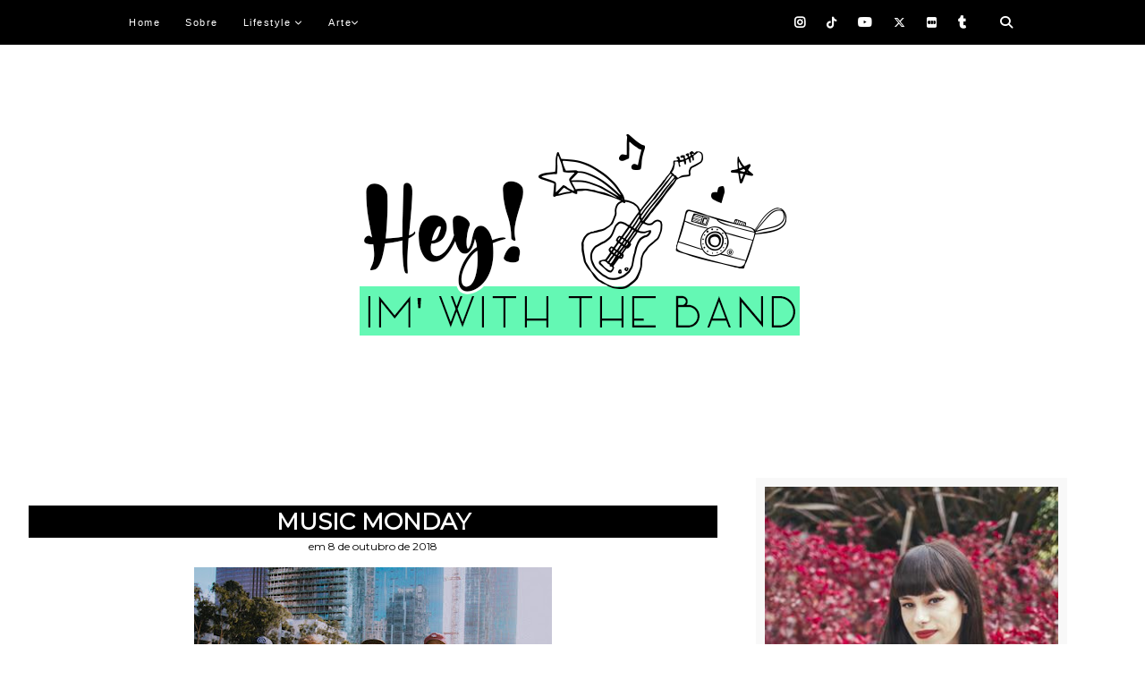

--- FILE ---
content_type: text/html; charset=UTF-8
request_url: http://www.heyimwiththeband.com.br/2018/10/music-monday.html
body_size: 34386
content:
<!DOCTYPE html>
<html class='v2' dir='ltr' xmlns='http://www.w3.org/1999/xhtml' xmlns:b='http://www.google.com/2005/gml/b' xmlns:data='http://www.google.com/2005/gml/data' xmlns:expr='http://www.google.com/2005/gml/expr'>
<head>
<link href='https://www.blogger.com/static/v1/widgets/335934321-css_bundle_v2.css' rel='stylesheet' type='text/css'/>
<link href='https://fonts.googleapis.com/css?family=Open+Sans+Condensed:300' rel='stylesheet'/>
<link href='https://fonts.googleapis.com/css?family=Muli' rel='stylesheet' type='text/css'/>
<link href='https://fonts.googleapis.com/css?family=Montserrat' rel='stylesheet'/>
<link href='https://fonts.googleapis.com/css?family=Roboto: 400,500' rel='stylesheet'/>
<link href='https://fonts.googleapis.com/css?family=Quicksand' rel='stylesheet'/>
<link href='https://maxcdn.bootstrapcdn.com/font-awesome/4.4.0/css/font-awesome.min.css' rel='stylesheet'/>
<link href='https://cdnjs.cloudflare.com/ajax/libs/font-awesome/5.14.0/css/all.css' rel='stylesheet'/>
<link href='https://cdnjs.cloudflare.com/ajax/libs/font-awesome/6.5.0/css/all.min.css' rel='stylesheet'/>
<meta content='1315892745219215' property='fb:app_id'/>
<style type='text/css'>
.status-msg-wrap{
display:none;
}
.status-msg-body{
display:none;
}
.status-msg-border{
display:none;
}
.status-msg-bg{
display:none;
}
.status-msg-hidden{
display:none;
}
</style>
<meta content='width=device-width' name='viewport'/>
<meta content='width=device-width, initial-scale=1.0' name='viewport'/>
<meta content='IE=edge' https-equiv='X-UA-Compatible'/>
<meta content='text/html; charset=UTF-8' http-equiv='Content-Type'/>
<meta content='blogger' name='generator'/>
<link href='http://www.heyimwiththeband.com.br/favicon.ico' rel='icon' type='image/x-icon'/>
<link href='http://www.heyimwiththeband.com.br/2018/10/music-monday.html' rel='canonical'/>
<link rel="alternate" type="application/atom+xml" title="Hey I&#39;m With The Band - Atom" href="http://www.heyimwiththeband.com.br/feeds/posts/default" />
<link rel="alternate" type="application/rss+xml" title="Hey I&#39;m With The Band - RSS" href="http://www.heyimwiththeband.com.br/feeds/posts/default?alt=rss" />
<link rel="service.post" type="application/atom+xml" title="Hey I&#39;m With The Band - Atom" href="https://www.blogger.com/feeds/5126783945925163853/posts/default" />

<link rel="alternate" type="application/atom+xml" title="Hey I&#39;m With The Band - Atom" href="http://www.heyimwiththeband.com.br/feeds/8590919418186157411/comments/default" />
<!--Can't find substitution for tag [blog.ieCssRetrofitLinks]-->
<link href='https://blogger.googleusercontent.com/img/b/R29vZ2xl/AVvXsEgjcdxTLN5HfkiM8GHqs73vJXChspy0oEB7PolajsxfhbOF7AisaRiePzE_1LyWNLlomaZzUeWTdifPonBgelpWhwG8Ar-rEQHNOJpjoBZ8LtnXWzJ7iaC1YwOxiB8uArnOaYckS3YClAg/s400/the-story-so-far-hey-im-with-the-band-blog.jpg' rel='image_src'/>
<meta content='http://www.heyimwiththeband.com.br/2018/10/music-monday.html' property='og:url'/>
<meta content='Music Monday' property='og:title'/>
<meta content='     Genteee eu sou muito desligada ás vezes...   Tem uma banda da qual eu gosto muito chamada The Story So Far que até agora só tinha publi...' property='og:description'/>
<meta content='https://blogger.googleusercontent.com/img/b/R29vZ2xl/AVvXsEgjcdxTLN5HfkiM8GHqs73vJXChspy0oEB7PolajsxfhbOF7AisaRiePzE_1LyWNLlomaZzUeWTdifPonBgelpWhwG8Ar-rEQHNOJpjoBZ8LtnXWzJ7iaC1YwOxiB8uArnOaYckS3YClAg/w1200-h630-p-k-no-nu/the-story-so-far-hey-im-with-the-band-blog.jpg' property='og:image'/>
<title>Music Monday
 - Hey I'm With The Band</title>
<style id='page-skin-1' type='text/css'><!--
/*
-----------------------------------------------
Name:     Layout Valéria - Responsivo
Designer: Colorindo Design
URL:      www.colorindodesign.com
----------------------------------------------- */
#navbar-iframe{height: 0px; visibility: hidden; display: none;}
/* Variable definitions
====================
<Variable name="keycolor" description="Main Color" type="color" default="#539bcd"/>
<Group description="Page Text" selector="body">
<Variable name="body.font" description="Font" type="font"
default="normal normal 13px 'Trebuchet MS',Trebuchet,sans-serif"/>
<Variable name="body.text.color" description="Text Color" type="color" default="#bbbbbb"/>
</Group>
<Group description="Backgrounds" selector=".body-fauxcolumns-outer">
<Variable name="body.background.color" description="Outer Background" type="color" default="#539bcd"/>
<Variable name="content.background.color" description="Main Background" type="color" default="transparent"/>
</Group>
<Group description="Links" selector=".main-outer">
<Variable name="link.color" description="Link Color" type="color" default="#ff9900"/>
<Variable name="link.visited.color" description="Visited Color" type="color" default="#b87209"/>
<Variable name="link.hover.color" description="Hover Color" type="color" default="#ff9900"/>
</Group>
<Group description="Blog Title" selector=".header h1">
<Variable name="header.font" description="Font" type="font"
default="normal normal 60px 'Trebuchet MS',Trebuchet,sans-serif"/>
<Variable name="header.text.color" description="Text Color" type="color" default="#ffffff" />
</Group>
<Group description="Blog Description" selector=".header .description">
<Variable name="description.text.color" description="Description Color" type="color"
default="#666666" />
</Group>
<Group description="Tabs Text" selector=".tabs-inner .widget li a">
<Variable name="tabs.font" description="Font" type="font"
default="normal bold 16px 'Trebuchet MS',Trebuchet,sans-serif"/>
<Variable name="tabs.text.color" description="Text Color" type="color" default="#ffffff"/>
<Variable name="tabs.selected.text.color" description="Selected Color" type="color" default="#ffffff"/>
</Group>
<Group description="Tabs Background" selector=".tabs-outer .PageList">
<Variable name="tabs.background.color" description="Background Color" type="color" default="transparent"/>
<Variable name="tabs.selected.background.color" description="Selected Color" type="color" default="transparent"/>
</Group>
<Group description="Date Header" selector=".main-inner h2.date-header">
<Variable name="date.font" description="Font" type="font"
default="normal normal 14px 'Trebuchet MS',Trebuchet,sans-serif"/>
<Variable name="date.text.color" description="Text Color" type="color" default="#666666"/>
</Group>
<Group description="Post Title" selector="h3.post-title a">
<Variable name="post.title.font" description="Font" type="font"
default="normal bold 20px 'Trebuchet MS',Trebuchet,sans-serif"/>
<Variable name="post.title.text.color" description="Text Color" type="color"
default="#ffffff"/>
</Group>
<Group description="Post Background" selector=".column-center-inner">
<Variable name="post.background.color" description="Background Color" type="color"
default="transparent"/>
<Variable name="post.background.url" description="Post Background URL" type="url" default="none"/>
</Group>
<Group description="Gadget Title Color" selector="h2">
<Variable name="widget.title.font" description="Font" type="font"
default="normal bold 14px 'Trebuchet MS',Trebuchet,sans-serif"/>
<Variable name="widget.title.text.color" description="Title Color" type="color" default="#ffffff"/>
</Group>
<Group description="Gadget Text" selector=".footer-inner .widget, .sidebar .widget">
<Variable name="widget.font" description="Font" type="font"
default="normal normal 13px 'Trebuchet MS',Trebuchet,sans-serif"/>
<Variable name="widget.text.color" description="Text Color" type="color" default="#666666"/>
</Group>
<Group description="Gadget Links" selector=".sidebar .widget">
<Variable name="widget.link.color" description="Link Color" type="color" default="#666666"/>
<Variable name="widget.link.visited.color" description="Visited Color" type="color" default="#436590"/>
<Variable name="widget.alternate.text.color" description="Alternate Color" type="color" default="#ffffff"/>
</Group>
<Group description="Sidebar Background" selector=".column-left-inner .column-right-inner">
<Variable name="widget.outer.background.color" description="Background Color" type="color" default="transparent" />
<Variable name="widget.border.bevel.color" description="Bevel Color" type="color" default="transparent" />
</Group>
<Variable name="body.background" description="Body Background" type="background"
color="#cfd9f6" default="$(color) none repeat-x scroll top center"/>
<Variable name="content.background" description="Content Background" type="background"
color="#ffffff" default="$(color) none repeat scroll top center"/>
<Variable name="comments.background" description="Comments Background" type="background"
default="#cccccc none repeat scroll top center"/>
<Variable name="content.imageBorder.top.space" description="Content Image Border Top Space" type="length" default="0"/>
<Variable name="content.imageBorder.top" description="Content Image Border Top" type="url" default="none"/>
<Variable name="content.margin" description="Content Margin Top" type="length" default="20px"/>
<Variable name="content.padding" description="Content Padding" type="length" default="20px"/>
<Variable name="content.posts.padding" description="Posts Content Padding" type="length" default="10px"/>
<Variable name="tabs.background.gradient" description="Tabs Background Gradient" type="url"
default="url(//www.blogblog.com/1kt/travel/bg_black_50.png)"/>
<Variable name="tabs.selected.background.gradient" description="Tabs Selected Background Gradient" type="url"
default="url(//www.blogblog.com/1kt/travel/bg_black_50.png)"/>
<Variable name="widget.outer.background.gradient" description="Sidebar Gradient" type="url"
default="url(//www.blogblog.com/1kt/travel/bg_black_50.png)"/>
<Variable name="footer.background.gradient" description="Footer Background Gradient" type="url" default="none"/>
<Variable name="mobile.background.overlay" description="Mobile Background Overlay" type="string"
default="transparent none repeat scroll top left"/>
<Variable name="mobile.button.color" description="Mobile Button Color" type="color" default="#ffffff" />
<Variable name="startSide" description="Side where text starts in blog language" type="automatic" default="left"/>
<Variable name="endSide" description="Side where text ends in blog language" type="automatic" default="right"/>
*/
/* Content
----------------------------------------------- */
body {
font: normal normal 13px 'Trebuchet MS',Trebuchet,sans-serif;
color: #666666;
background: #cfd9f6 none no-repeat scroll center center;
}
body {
font: normal normal 13px 'Trebuchet MS',Trebuchet,sans-serif;
color: #666666;
background: url("") no-repeat scroll top center;
background-size: 100%;
margin-top: 10px;
}
html {
background: #fff;
}
body, html {
height: 700px;
margin: 0;
padding: 0;
}
html body .region-inner {
min-width: 0;
max-width: 100%;
width: auto;
}
a:link {
text-decoration:none;
color: #538cd6;
}
a:visited {
text-decoration:none;
color: #436590;
}
a:hover {
text-decoration:none;
color: #ff9900;
}
.content-outer .content-cap-top {
height: ;
background: ;
}
.content-outer {
margin: 0 auto;
}
.content-inner {
width: 100%;
max-width: 1300px;
margin: 0 auto
}
.main-inner .date-outer {
margin-bottom: 2em;
}
/* Tabs
----------------------------------------------- */
.tabs-inner {
margin: 1em 0 0;
padding: 0;
}
.tabs-inner .section {
margin: 0;
}
.tabs-inner .widget ul {
padding: 0;
background: transparent none repeat scroll top center;
}
.tabs-inner .widget li {
border: none;
}
.tabs-inner .widget li a {
display: inline-block;
padding: 1em 1.5em;
color: #ffffff;
font: normal bold 16px 'Trebuchet MS',Trebuchet,sans-serif;
}
.tabs-inner .widget li.selected a,
.tabs-inner .widget li a:hover {
position: relative;
z-index: 1;
background: transparent none repeat scroll top center;
color: #ffffff;
}
/* Header
----------------------------------------------- */
.header-inner .Header .titlewrapper,
.header-inner .Header .descriptionwrapper {
padding-left: 10px;
padding-right: 10px;
}
.Header h1 {
font: normal normal 60px 'Trebuchet MS',Trebuchet,sans-serif;
color: #000000;
}
.Header h1 a {
color: #000000;
}
.Header .description {
font-size: 130%;
}
#Header1_headerimg {
width: 100%;
max-width: 542px;
height: auto;
margin: 1em auto;
margin-bottom: 20px;
}
/* Headings
----------------------------------------------- */
.sidebar h2 {
margin: 5px 20px .65em 10px; /* margem */
font-family: 'Quicksand', sans-serif; /* tipo de fonte do titulo */
line-height: 1.6em; /* altura da linha */
color: #000; /* cor do título */
font-size: 16px; /*tamanho da fonte */
text-align: center; /* alinhamento centralizado do texto */
font-weight:800; /* deixa o título em negrito */
word-spacing:.2em; /* espaço entre palavras do título */
text-transform: uppercase;
padding-top: 5px;
width: 100% !important;
}
ul {
list-style-type:none;
}
.main-inner h2.date-header {
font-family: 'montserrat', sans-serif;
color: #000; /* cor da fonte */
background:#fff; /* Cor do fundo */
float: left; /* lado esquero Right ou diretio left */
font-size: 12px; /* tamanho da fonte */
padding: 5px;
margin-top:20px;
text-transform: uppercase;
font-weight: normal;
letter-spacing:5px;
text-align: center;
}
.footer-inner .widget h2,
.sidebar .widget h2 {
padding-bottom: .5em;
}
/* LAYOUT GERAL
----------------------------------------------- */
.main-inner {
margin-top:1.0em;
}
.main-inner .column-center-inner {
padding: 10px 0;
}
.main-inner .column-center-inner .section {
margin: 0 22px;
}
/* COLUNA LATERAL DIREITA*/
.main-inner .column-right-outer {
width: 30%;
}
.main-inner .column-right-inner {
margin-left: 0.1em;
margin-right: -0.1em;
margin-top: 0.5em;
background: transparent;
}
.main-inner .fauxcolumn-right-outer .fauxcolumn-inner {
margin-left: 30px;
}
/* ÁREA DOS POSTS NO LAYOUT*/
.main-inner .column-center-outer {
width: 65%;
background: transparent none repeat scroll top left;
}
/* COLUNA LATERAL ESQUERDA*/
.main-inner .column-left-inner {
margin-left: 30px;
}
.main-inner .fauxcolumn-left-outer .fauxcolumn-inner {
margin-right: 10px;
background: #ffffff none repeat scroll top left;
}
.main-inner .column-left-inner,
.main-inner .column-right-inner {
padding: 0.9375em 0;
}
/* FORMATAÇÃO FOOTER E SIDEBAR*/
.footer-inner .widget, .sidebar .widget {
margin: 1.5em 0em;
}
/* ÁREA DOS POSTS
----------------------------------------------- */
h3.post-title {
text-align: center;
font-family: 'montserrat', sans-serif;
text-transform: none;
margin-top: 20px;
color: #fff;
font-size: 26px;
text-transform: uppercase;
background: #000;
}
h3.post-title a {
text-decoration: none;
font-family: 'montserrat', sans-serif;
color: #fff;
}
h3.post-title a:hover {
text-decoration: none;
font-family: 'montserrat', sans-serif;
color: #ccc;
}
.post-outer {
background: #fff; /* Fundo da postagem */
padding-top: 10px; /* Espaço do topo */
padding-left: 15px; /* Espaço da esquerda */
padding-right: 15px; /* Espaço da direita */
padding-bottom: 10px; /* Espaço de baixo */
margin-left: -15px;
margin-right: -10px;
margin-top: 5px;
margin-bottom: 30px;
}
.post-body {
line-height: 1.4;
position: relative;
text-align: justify;
font-family: 'Muli', sans-serif;
font-size: 15px;
}
.post img{
border: 0; /* borda na imagem em zero, não altere */
margin: 0 -30px 0 -30px; /* margem da direita e esquerda, não altere */
padding: 0; /* espaço entre margens e imagem, não altere */
max-width: 100%; /* tamanho máximo da imagem, pode e deve ser alterado */
}
.post-header {
margin: 0 0 1em;
line-height: 1.6;
}
.post-footer {
}
#blog-pager {
font-size: 140%;
}
#comments {
background: #fff ;
padding: 15px;
}
#comments .comment-author {
padding-top: 1.5em;
}
#comments h4,
#comments .comment-author a,
#comments .comment-timestamp a {
color: #000000;
}
#comments .comment-author:first-child {
padding-top: 0;
border-top: none;
}
.avatar-image-container {
margin: .2em 0 0;
}
/* Comments
----------------------------------------------- */
#comments a {
color: #000000;
}
.comments .comments-content .icon.blog-author {
background-repeat: no-repeat;
background-image:;
}
.comments .comments-content .loadmore a {
border-top: 1px solid #000000;
border-bottom: 1px solid #000000;
}
.comments .comment-thread.inline-thread {
background: #ffffff;
}
.comments .continue {
border-top: 2px solid #000000;
}
/* Widgets
----------------------------------------------- */
.sidebar .widget {
margin: 0px 0px 60px 0px; /* margem entre uma caixa e outra */
background: #f8f8f8; /* cor de fundo das caixas */
padding:10px; /* espaço entre o texto e as margens */
text-align: justify; /* alinhamento justificado do texto */
}
.widget li{
list-style: none;
}
.sidebar .widget:first-child {
margin-top: 0;
}
.sidebar .widget:last-child {
border-bottom: none;
margin-bottom: 0;
padding-bottom: 0;
}
.footer-inner .widget,
.sidebar .widget {
font: normal normal 13px 'Trebuchet MS',Trebuchet,sans-serif;
color: #666666;
}
.sidebar .widget a:link {
color: #666666;
text-decoration: none;
}
.sidebar .widget a:visited {
color: #436590;
}
.sidebar .widget a:hover {
color: #666666;
text-decoration: none;
}
.footer-inner .widget a:link {
color: #538cd6;
text-decoration: none;
}
.footer-inner .widget a:visited {
color: #436590;
}
.footer-inner .widget a:hover {
color: #538cd6;
text-decoration: underline;
}
.widget .zippy {
color: #000;
}
.footer-inner {
background: #;
}
/*--------tags------*/
.post-labels { padding: 0px 10px 10px 0px; float: left; color: #5cc674; font-family: 'Open Sans Condensed', sans-serif; margin-left: 40px; margin-bottom: 50px;  text-transform: uppercase; font-size: 13px; margin-top: 20px;}
.post-labels a {
padding: 5px;
color:#000;
text-transform: uppercase;
font-size: 13px;
letter-spacing: 1pt;
font-family: 'Open Sans Condensed', sans-serif;
font-style: italic;
margin-bottom: 50px;
margin-top: 30px;
}
.post-labels a:hover {
color: #ccc;
}
/*-----marcadores------*/
#Label1 ul a{
color: #fff;
font-weight: 600;
}
#Label1 ul a:hover{
color:#fff;
}
#Label1 ul li{
float: left;
width: 90%;
font-family: 'montserrat', sans-serif; /* fonte, se preferir troque */
text-transform: uppercase; /* letras em maiúsculo, se não quiser apague a linha */
font-size: 12px; /*tam. da fonte*/
background: #000; /*fundo*/
color: #000 !important;
margin: 5px;
font-weight: 600;
list-style-type:none;
text-align: center;
}
#Label1 ul li:hover{
color: #000 !important;
background: #ccc;
}
/*----Arquivo-----*/
#BlogArchive1{
color:#000;
font-size:12px;
font-weight: normal;
margin-left:0px;
margin-top:5px;
padding:10px;
font-family: 'montserrat', sans-serif;
text-transform: uppercase;
}
#BlogArchive1 a:hover{
color: #ccc;
}
/*---Rodapé------*/
#rodape-creditos {
font-family: 'montserrat', cursive; /* - Fonte do rodapé - */
font-size: 13px;
color:#3a3a3a;   /* - Cor da fonte - */
background:url() no-repeat bottom center;  /* - Cor de Fundo do Rodapé - */
margin:-50px 0px 0px;     /* - Não é necessário editar - */
font-weight: 600;
text-transform: uppercase;
}
#rodape-creditos a:link {
color:#3a3a3a;   /* - Cor dos Links do Rodapé - */
text-decoration:none;  /* - Decorações do Link - */
outline:0px solid #FFFFFF;  /* - Não é necessário editar - */
}
#rodape-creditos a:visited {
color:#3a3a3a;    /* - Cor dos Links Visitados - */
text-decoration:none;   /* - Decoração dos Links Visitados - */
outline:0px solid #FFFFFF;   /* - Não é necessário edittar - */
}
#rodape-creditos a:hover {
color:#3a3a3a;   /* - Cor do Link com o Mouse em cima - */
text-decoration:none;    /* - Decoração do Link com o mouse em cima - */
outline:0px solid #FFFFFF;    /* - Não é necessário edittar - */
}
/*-------link comentários------*/
.comment-link {
float: right;
margin: 0 60px 0 0px;
padding: 5px 10px 5px 10px;
font-family: 'open sans Condensed', sans-serif;
color: #000 !important;
text-decoration: none !important;
font-size: 14px;
margin-top: 20px;
font-weight: normal
text-transform: uppercase;
text-align: right;
}
.comment-link a:hover {
color: #fff !important;
background: #ccc;
}
/*------INICIO COMENTARIOS PERSONALIZADOS------*/
.comments h4 {
font-family: 'Montserrat', sans-serif;
font-size: 16px;
font-weight: 800;
text-transform: uppercase;
text-align: center;
letter-spacing: 3px;
margin-top: 80px;
color: #262626;
}
.comments .comment-block {
padding: 1em 1em 3em 2em;
background: #fafafa;
}
.comment-header a {
font: .9em Montserrat;
font-weight: 600;
text-transform: uppercase;
letter-spacing: 3px;
color: #262626;
background: #FAFAFA;
padding: 10px 10px 10px 10px;
}
.comments .comments-content .datetime a{
font-size: 10px;
float: right;
text-align:left;
line-height: 15px;
color:#aaa;
font-weight:600;
background: transparent;
}
.comment-thread li {
background:#FFF;
}
.comments  .comment-content {
position: relative;
padding: 10px;
background: transparent;
font-size:  12px;
font-weight: normal;
font-family: Montserrat, serif;
}
.comments .avatar-image-container {
max-height: 50px;
width: 50px;
position:relative;
top:1em;
left:1em;
z-index: 9;
border-radius: 50px;
}
.comments .avatar-image-container img {
max-width: 50px;
width: 150%;
}
.comments .comments-content .comment {
padding:20px 10px;
margin-bottom:25px;
}
.comments .comment .comment-actions a {
padding: 5px;
color: #fff !important;
margin: 9px 0 0 5px;
float: left;
font-size:10px;
font-family: Montserrat, serif;
text-transform:uppercase;
background: #000;
}
.comments .comment .comment-actions a:hover {
text-decoration: none;
background: #ccc;
color: #fff;
}
.comments .continue {
border-top: none;
}
.comments .continue a {
display: none;
}
.deleted-comment {
font-style:italic;
color:gray;
}
/*----Perfil----*/
#HTML1{
margin-top:-5px;
font-family: montserrat;
font-size: 13px;
}
/*---Redes do Perfil------*/
#fawesomeicons a {
font-size: 16px;
width: 30px;
height: 30px;
line-height: 30px;
}
#fawesomeicons {
text-align: center;
}
#fawesomeicons a {
color: #000;
display: inline-block;
font-size: 18px;
width: 30px;
height: 30px;
line-height: 30px;
margin: 0 1px 6px;
-webkit-border-radius: 100%;
-moz-border-radius: 100%;
border-radius: 100%;
}
#fawesomeicons a:hover{
color: #ccc;
}
/* ---  Menu  -------- */
.tabs-inner {
margin: 1em 0 0;
padding: 0;
margin-top: 40px; /*para subir ou descer o menu troque o número*/
margin-left: 20%; /*para afastar o menu para esquerda ou direita troque o número*/
}
.tabs-inner .section {
margin: 0;
}
.tabs-inner .widget ul {
padding: 0;
}
.tabs-inner .widget li {
border: none;
}
/*Estado normal do menu*/
.tabs-inner .widget li a {
display: inline-block;
padding: 1em 1.5em;
color: #606060; /*cor da fonte*/
font-family: montserrat;
text-transform: uppercase;
border-radius: 0px; /*bordas arredondadas, apague a linha se n quiser*/
line-height: 5px;
padding: 12px;
background:#75c8bb; /*cor do fundo normal*/
margin-left: 8px; /*espaço entre os botões*/
font-size: 16px;
}
/*Estado hover e selecionado*/
.tabs-inner .widget li.selected a,
.tabs-inner .widget li a:hover {
position: relative;
z-index: 1;
background: #75c8bb; /*cor do fundo hover/selecionado*/
color: #606060; /*cor da fonte*/
border-radius: 0px; /*bordas arredondadas, apague a linha se n quiser*/
line-height: 5px;
padding: 12px; /*espaçamento interno*/
}
.fa, .fab, .fas, .far {
display: inline-block !important;
visibility: visible !important;
font-family: "FontAwesome" !important;
}
/*---------------- Menu fixo  ---------------- */
body {
margin: 0px;
padding-right: 0px;
padding-left: 0px;
}
.barra{
width:1020px;/*ancho del blog*/
margin:0 auto;
position: relative;
}
#menu{
background: #000;/* color de la barra*/
color: #fff;/*color de las tres barritas*/
height: 50px;
border-bottom: 1px solid rgba(0,0,0,.05);
width:100%;
position:fixed;
z-index:101;
}
#menu ul,#menu li{
margin: 0px auto;
padding:0 0;
list-style:none;
}
#menu .iconos{
float:right;
margin-right: 50px;
}
#menu li{
float:left;
display:inline;
position:relative;
font: 11px Arial, sans-serif;/*tamaño y fuente del texto */
}
#menu ul a{
display: block;
line-height: 50px;
padding: 0 14px;
text-decoration: uppercase;
color: #fff;!important!
text-transform: uppercase;
letter-spacing: 1.5px;/*espacio entre letras*/
}
#menu li a:hover{
color: #999;/ !important!
text-decoration: none;
-webkit-transition: all .1s ease-in-out;
-moz-transition: all .1s ease-in-out;
-ms-transition: all .1s ease-in-out;
-o-transition: all .1s ease-in-out;
transition: all .1s ease-in-out;
}
#menu input{
display:none;
margin:0 0;
padding:0 0;
width:50px;
height:50px;
opacity:0;
cursor:pointer
}
#menu label{
display:none;
width: 50px;
height: 50px;
line-height: 50px;
text-align: center;
font-size: 17px;
vertical-align: middle;
}
#menu ul.menus{
height: auto;
overflow: hidden;
width: 250px;
background: #000;/*color del fondo del submenu*/
position: absolute;
z-index: 99;
display: none;
border: 1px solid rgba(0,0,0,.05);
}
#menu ul.menus li{
display: block;
width: 100%;
font: 11px  Arial, sans-serif;/*tamaño y fuente del  texto del submenu*/
text-transform: uppercase;
}
#menu ul.menus li:last-child{
border-bottom:none;
}
#menu ul.menus a{
color: #fff;/*color del  texto del submenu*/
line-height: 35px;
}
#menu li:hover ul.menus{
display:block;
}
#menu ul.menus a:hover{
color: #999;/*color del  texto del submenu al pasar el ratón*/
-webkit-transition: all .1s ease-in-out;
-moz-transition: all .1s ease-in-out;
-ms-transition: all .1s ease-in-out;
-o-transition: all .1s ease-in-out;
transition: all .1s ease-in-out;
}
.iconos a{
padding: 0 10px;
height: 50px;
display: inline-block;
}
#menu .iconos .fa{
font-size:14px;
line-height: 50px;
color: #fff;/*color del icono social*/
-webkit-transition: all .1s ease-in-out;
-moz-transition: all .1s ease-in-out;
-ms-transition: all .1s ease-in-out;
-o-transition: all .1s ease-in-out;
transition: all .1s ease-in-out;
}
#menu ul .fa{
font-size: 8px;
position: relative;
top: -1px;
}
#menu .iconos .fa:hover{
color: #999;/*color del icono social al pasar el ratón*/
}
#menu .iconos::after {
content: "";
display: inline-block;
width: 1px;
height: 10px;
background-color: #000;
margin-left: 5px;
opacity: .1;
}
#buscador {
position:absolute;
right:0;
top:0px;
width:50px;
text-align:center;
}
#buscador a {
height: 50px;
font-size: 14px;
line-height: 50px;
color: #fff;
display: block;
-webkit-transition: all 0.2s linear;
-moz-transition: all 0.2s linear;
-ms-transition: all 0.2s linear;
-o-transition: all 0.2s linear;
transition: all 0.2s linear;
width: 50px;
}
#buscador a:hover {
color:#999;
}
.busqueda{
position:absolute;
top:50px;
right:0px;
display:none;
z-index:10000;
}
.busqueda #searchform input#s {
border: 1px solid #e5e5e5;
width:190px;
background:#FFF;
padding: 7px 10px;
font-size: 12px;
color: #999;
letter-spacing: 1px;
display:block;
opacity:1;
}
.busqueda #searchform input#s:focus {
border:1px solid #d5d5d5;
}
@media screen and (max-width: 800px){
#menu{
position:fixed;
z-index:101;
}
#menu ul{
background:#F1F1F1;/*color del desplegable del menu movil*/
position:absolute;
top:100%;
right:0;
left:0;
z-index:3;
height:auto;
display:none
}
#menu ul.menus{
width:100%;
position:static;
padding-left:20px
}
#menu li{
display:block;
float:none;
width:auto;
font: 11px  Arial, sans-serif;
}
#menu ul a{
display: block;
line-height: 40px;
padding: 0 14px;
}
#menu input,#menu label{
position:absolute;
top:0;
left:0;
display:block;
}
#menu input{
z-index:4
}
#menu input:checked + label{
color:#333;/*color de las tres barritas una vez se clica*/
}
#menu input:checked ~ ul{
display:block;
top: 50px;
}
.barra{
width:95%!important;
}
.busqueda{
right:212px!important;
}
}
header{
padding-top:50px;
}
/*-----fin menu responsive-----*/
ul {
list-style-type:none
}
/*-----Blockquote----*/
blockquote {
color: #000;
border: #ccc solid 2px;
padding: 5px; }
blockquote a, blockquote b, blockquote i { color: #000 !important; }
/* BOTÕES DE COMPARTILHAMENTO */
.share {
margin-top: -50px;
display: table;
float: right;
margin-right: 50px;
}
.sociais {
float: right;
margin-right: 20px;
font-size:11px;
font-family: 'Open Sans Condensed', sans-serif;
text-transform: uppercase;
margin-right: 50px;
}
.share p {
margin:0px 55px 10px;
font-family: 'Open Sans Condensed', sans-serif;
text-transform: uppercase;
letter-spacing: 1px;
text-align: center;
margin-right: 50px;
}
.share > a {margin: 0 5px; display: inline-block; vertical-align: top; margin-right: 50px;}
.share a {
text-align: center;
font-size: 13px;
font-weight: 400;
width: 35px;
height: 35px;
line-height: 35px;
color: #000;
background:#f8f8f8;
border-radius: 100%;
margin: 3px -32px -2px 44px;
}
.share a:hover {
color: #fff;
background:#000;
}
/*--- Paginacao numerada --- */
.pagenavi .pages {display: none;}
#blog-pager, .pagenavi {padding: 8px 10px;
clear: both;
text-align: left;
margin: 30px auto 15px;
}
#blog-pager a, .pagenavi span, .pagenavi a {
padding: 10px 15px;
text-decoration: none;
font-family: 'montserrat', sans-serif;
font-weight: 600;
color: #525252 !important;
margin: 2px;
background: #;
background-position: bottom;
-webkit-transition: all 0.3s ease-in-out;
-moz-transition: all 0.3s ease-in-out;
-o-transition: all 0.3s ease-in-out;
border-radius: 30px;
font-size: 14px;
}
#blog-pager a:hover, .pagenavi a:hover {
background: #000;
color: #fff !important;
}
#blog-pager-older-link, #blog-pager-newer-link {
float: none;}
.pagenavi .current {
background: #000;
color: #fff !important;
}
/*-----Subir ao topo---*/
#HTML5 {
background: transparent;
border: transparent;
}
/*---leia mais----*/
.jump-link {
float:right;
text-transform:uppercase;
font-family: "open sans Condensed", serif;
font-size: 16px;
text-align:center;
color:#000;
background:#fff;
padding:;
width:220px;
margin-top: 10px;
height: 38px;
padding: 10px;
margin-right: 25px;
}
.jump-link a {
color:#fdc5c1;
font-weight:600;
border-bottom:none;
}
.jump-link a:hover {
border:0;
text-decoration;
}
.jump-link:hover {
border:0;
background: #fff;
color:#000;
}
img, embed, iframe, object, video, #player {
max-width: 100%;
border:0;
}
/* CORREÇÃO DE ERROS
----------------------------------------------- */
* {
margin:0;
padding:0;
-webkit-box-sizing: border-box;
-moz-box-sizing: border-box;
box-sizing: border-box;
}
*, *:before, *:after {
-webkit-box-sizing: border-box;
-moz-box-sizing: border-box;
box-sizing: border-box;
}
/*-----Facebook----*/
HTML3 {
text-align: center !important;
}
/* POSTAGENS MAIS VISTAS */
.PopularPosts ul {padding: 0;}
.PopularPosts ul li {list-style: none; padding: 0 !important; float: left; width: 48%; margin-bottom: 15px; margin-left: -2px;}
.PopularPosts ul li:nth-child(1) {float: none; width: 100%;}
.PopularPosts ul li:nth-child(2n) {margin-right: 4%;}
.PopularPosts .item-thumbnail {margin: 0 0 1em 0;}
.PopularPosts .item-thumbnail img {transition: .5s; display: block; margin: 0; padding-right: 0;}
.PopularPosts .item-thumbnail img:hover {opacity: 0.8;}
.PopularPosts .item-title {text-align: center; text-transform: none;
letter-spacing: 2px;
font: 12px 'Roboto';
padding: 0 10px;
}
.PopularPosts .item-title a {
color: #000000 !important;
text-decoration: none !important;
}
.PopularPosts .item-title a:hover {
color: #696969 !important;
}
.PopularPosts .item-snippet {display: none;}
#FollowByEmail1{background:#;width:100%;padding:15px 20px 20px;margin:10px 0}
#FollowByEmail1 p.invitar{margin:.7em auto 1em;font-size:100%;padding:0}
#FollowByEmail1 h2{font-size:130%;text-transform:uppercase;padding:0 5px;margin:0 auto;text-align:center;display:table;position:relative;left:0;top:12px;background:#}
#FollowByEmail4 .widget-content{border-top:1px solid #ccc;padding-top:15px;margin:0}
#FollowByEmail1 input.follow-by-email-address{height:43px!important;border:1px solid #ccc!important;padding:0!important;text-indent:9px;margin:0 auto;box-sizing:border-box;text-align:center}
#FollowByEmail1 input.follow-by-email-submit{height:45px!important;color:#fafafa;text-transform:uppercase;left:0;position:relative;border-radius:0!important;padding:0!important;background:#020202;border:1px solid #020202;display:block;width:100%;margin:14px auto;box-sizing:border-box}
#FollowByEmail1 input.follow-by-email-submit:hover{border:1px solid #fdc5c1!important;background:#fdc5c1;color:#fafafa}
#FollowByEmail1 input.follow-by-email-address:focus,#FollowByEmail4 input.follow-by-email-submit:active{border-color:#777!important}
#FollowByEmail1 .recordar{color:#000;margin:1.5em auto 0;font-size:95%;padding:0 3px; font-family: montserrat;}

--></style>
<style type='text/css'>
/* MEDIA QUERIES- DEFINE A RESPONSIVIDADE
----------------------------------------------- */

@media screen and (max-width : 1280px) {
.sidebar .widget h2 {width:108%;}
#related-posts{float:left;width:auto;margin-left: 25px !important;}
#related-posts .related_img {margin:5px !important;object-fit: cover;width:245px !important;height:195px !important;}
#related-title {color:#222;text-align:center;text-transform:none;padding: 0px 5px 15px;font-size:14px;width:250px !important; height: auto;}
.jump-link { margin-right: 20em; margin-bottom:2em; margin-top: 1.8em;}
#HTML1 {width: 100%; height: auto;}


@media screen and (max-width : 1152px) {
.sidebar .widget h2 {width:108%;}
#related-posts{float:left;width:auto;margin-left: 4px !important;}
#related-posts .related_img {margin:5px !important;object-fit: cover;width:225px !important;height:195px !important;}
#related-title {color:#222;text-align:center;text-transform:none;padding: 0px 5px 15px;font-size:14px;width:210px !important; height: auto;}

.jump-link { margin-right: 20em; margin-bottom:2em; margin-top: 1.8em;}

#HTML1 {width: 100%; height: auto;}


}
@media screen and (max-width : 1024px) {
.sidebar .widget h2 {width:100%;}
#related-posts{float:left;width:auto;margin-left: 4px;}
#related-posts .related_img {margin:5px !important;object-fit: cover;width:195px !important;height:170px !important;}
#related-title {color:#222;text-align:center;text-transform:none;padding: 0px 5px 15px;font-size:13px;width:195px !important; height: auto;}
.post-body img {float:center;margin:0 10px 0px -14px;padding:3px;background:none;width:100%;height:auto;}
}
 #HTML1 {width: 100%; height: auto;}



@media screen and (max-width : 900px) {
.sidebar .widget {margin-left:-7px;margin-right: -5px;}
.sidebar .widget h2 {width:100%;}
.main-inner .column-center-outer {width:100%;}
.main-inner .column-center-inner {padding: 0 1em;}
.main-inner .column-right-outer{width:100%;}
#related-posts{float:left;width:auto;margin-left: 20px !important;}
#related-posts .related_img {margin:5px !important;object-fit: cover;width:200px !important;height:180px !important;}
#related-title {color:#222;text-align:center;text-transform:none;padding: 0px 5px 15px;font-size:13px;width:210px !important; height: auto;}

 #HTML1 {width: 100%; height: auto;}
}
@media screen and (max-width : 768px) {
#related-posts{float:left;width:auto;margin-left: 5px !important;}
#related-posts .related_img {margin:5px !important;object-fit: cover;width:200px !important;height:130px !important;}
#related-title {color:#222;text-align:center; margin: 0;text-transform:none;padding: 10px 5px 15px;font-size:13px;width:200px !important; height: auto;}

.main-inner .column-center-outer {padding: 0em;}
#menu {margin-left: 0em;margin-right: 0em;}

 #HTML1 {width: 100%; height: auto;}

}
@media screen and (max-width : 736px) {
.sidebar .widget h2 {width:104.5%;}
.main-inner .column-center-inner {padding: 0 0.1em;width: 102%; margin-right: 25px;margin-left: -3px;}
.main-inner .column-right-inner {padding: 0 0;}
#related-posts{float:left;width:auto;margin-left: 4px;}
#related-posts .related_img {margin:5px !important;object-fit: cover; width:100% !important;height:130px !important;}
#related-title {font-size:12px;width:170px !important; height: auto;}
.share { margin-top: 30px;}

.jump-link { margin-right: 12em;}

  #HTML1 {width: 100% !important; height: auto;}


}

@media screen and (max-width : 640px) {
#related-posts .related_img {margin:5px !important;object-fit: cover;width:160px !important;height:130px !important; margin-left: 15px !important;}
#related-title {font-size:10px;width:250px; height: auto; margin: 0; text-align: center;}
.share { margin-top: -40px; Width: 40%}
#HTML1 {width: 100% !important; height: auto;}
.comment-link { float: left !important; margin-top: 40px; margin-left: 30px !important;}
.post-labels {float: right !important; margin-top:15px !important;}

}

@media screen and (max-width : 600px) {
#related-posts .related_img {margin:5px !important;object-fit: cover;width:100% !important;height:130px !important;}
#related-title {font-size:10px;width:200px; height: auto; margin: 0; text-align: center;}
.share { margin-top: 30px;}
.comment-link { float: left !important; margin-top: 10px; margin-left: 40px !important;}
 #HTML1 {width: 100% !important; height: auto;}
.post-labels {float: left !important;  margin-left: 40px !important;}


}
@media screen and (max-width : 480px) {
#related-posts{float:left;width:auto;margin-left: 10px; margin-top: 40px !important;}
#related-posts .related_img {margin:5px !important;margin-top: 40px !important;object-fit: cover;width:100% !important;height:130px !important;}
#related-title {display: none;}
#HTML1 {width: 100% !important; height: auto;}
.post-labels {float: left !important;  margin-left: 40px !important; margin-top: -30px !important;}


}
@media screen and (max-width : 414px) {
.sidebar .widget h2 {width:108%;}
#related-posts{float:left;width:auto;margin-left: 32px;}
#related-posts .related_img {margin:5px !important;object-fit: cover;width:100% !important;height:130px !important;}
.share { margin-top: 30px;}

 #HTML1 {width: 100% !important; height: auto;}


}
@media screen and (max-width : 375px) {
.sidebar .widget h2 {width:109%;}
#related-posts{float:left;width:auto;margin-left: -2px;}
#related-posts .related_img {margin:5px !important;object-fit: cover;width:100% !important;height:130px !important;}
.share { margin-top: 30px;}

 #HTML1 {width: 100% !important; height: auto;}



}
@media screen and (max-width : 360px) {
.sidebar .widget h2 {width:109%;}
#related-posts{float:left;width:auto;margin-left: 15px !important;}
#related-posts .related_img {margin:5px !important;object-fit: cover;width:100% !important;height:130px !important;}
.share { margin-top: 30px; width: 100% !important; margin-left: 35px !important;}
.jump-link { margin-right: 1.5em !important;}
#HTML1 {width: 100% !important; height: auto;}
.comment-link { float: left !important; margin-top: 10px; margin-left: 30px !important;}
.post-labels {float: left !important; margin-top:15px !important; margin-left: 0px !important;}


}
@media screen and (max-width : 320px) {
.sidebar .widget h2 {width:110%;}
#related-posts{float:left;width:auto;margin-left: 4px;}
#related-posts .related_img {margin:5px !important;object-fit: cover;width:100% !important;height:130px !important;}
.share { margin-top: 10px;}

 #HTML1 {width: 100% !important; height: auto;}

.comment-link { float: left !important; margin-top: 10px; margin-left: -10px !important;}
.post-labels {float: left !important; margin-top:15px !important; margin-left: 0px !important;}
}
  </style>
<link href='https://fonts.googleapis.com/css?family=Montserrat:300,400' rel='stylesheet' type='text/css'/>
<style type='text/css'>
#related-posts{
float:left;
width:auto;
margin:30px; /*DISTANCIA EM RELAÇÃO A MARGEM ESQUERDA, ALTERE SE PRECISAR*/
}
#related-posts h4{
margin-top: 10px;
background:none;
font:17px arboreto;  /*TAMANHO E TIPO DA FONTE, ALTERE SE DESEJAR*/
font-weight: 400 !important;
padding:3px;
color:#000000;  /*COR DA FONTE */
text-transform:none;
text-align: center !important;
}
#related-posts h2{
     padding:4px;
     padding-top: -8px;
     margin-top:20px;
     width:100%;
     margin-left:0px;
     font-size:17px;
font-family: 'Quicksand', sans-serif;!important!

    /*TAMANHO DA FONTE DO TÍTULO DO WIDGET*/
     line-height:19px;
     text-align:center;
color: #fff;
background: #7BF2DA;
background: -webkit-linear-gradient(90deg, rgba(123, 242, 218, 1) 0%, rgba(151, 109, 185, 1) 50%);
background: -moz-linear-gradient(90deg, rgba(123, 242, 218, 1) 0%, rgba(151, 109, 185, 1) 50%);
background: linear-gradient(90deg, rgba(123, 242, 218, 1) 0%, rgba(151, 109, 185, 1) 50%);
filter: progid:DXImageTransform.Microsoft.gradient(startColorstr="#7BF2DA", endColorstr="#976DB9", GradientType=1);
  /*COR DA FONTE DO TÍTULO DO WIDGET*/
font-family: 'Quicksand', sans-serif;
}  
#related-posts .related_img {
margin:6px;
object-fit: cover;
width:218px; /*LARGURA DA MINIATURA*/
height:200px; /*ALTURA DA MINIATURA*/
transition:all 300ms ease-in-out;-webkit-transition:all 300ms ease-in-out;-moz-transition:all 300ms ease-in-out;-o-transition:all 300ms ease-in-out;-ms-transition:all 300ms ease-in-out;}
#related-posts a:hover .related_img  {
-webkit-transition:all 300ms ease-in-out;-moz-transition:all 300ms ease-in-out;-o-transition:all 300ms ease-in-out;-ms-transition:all 300ms ease-in-out;
opacity:0.4;

}
  
#related-title {
color:#3c3c3c; /*COR DA FONTE DA LEGENDA*/
text-align:center; /*ALINHAMENTO DA LEGENDA*/
text-transform:none;
padding: 0px 5px 10px;
font:Spinnaker; 
text-transform: uppercase;
font-size:14px;
width:230px; /*LARGURA DA DA LEGENDA, MANTENHA IGUAL A LARGURA DA MINIATURA*/
height: 50px;
}
</style>
<script type='text/javascript'>
//<![CDATA[
var relatedTitles=new Array();var relatedTitlesNum=0;var relatedUrls=new Array();var thumburl=new Array();function related_results_labels_thumbs(json){for(var i=0;i<json.feed.entry.length;i++){var entry=json.feed.entry[i];relatedTitles[relatedTitlesNum]=entry.title.$t;try{thumburl[relatedTitlesNum]=entry.gform_foot.url}catch(error){s=entry.content.$t;a=s.indexOf("<img");b=s.indexOf("src=\"",a);c=s.indexOf("\"",b+5);d=s.substr(b+5,c-b-5);if((a!=-1)&&(b!=-1)&&(c!=-1)&&(d!="")){thumburl[relatedTitlesNum]=d}else thumburl[relatedTitlesNum]='https://blogger.googleusercontent.com/img/b/R29vZ2xl/AVvXsEhOSOJ5FGtRalD_kqTHdFpApZneaVhpPoKdlziwYwxtUNLvUc1EQ5hJuLwvQ_Xk68Fubk_CVtlEZ4himKn5NVFmfyCB3Ze7wbNS3gccd5P5yxk2IGyt3FAiawpqZgjfY8wOB7cF6j8i0v8D/s1600/no-thumbnail.png'}if(relatedTitles[relatedTitlesNum].length>55)relatedTitles[relatedTitlesNum]=relatedTitles[relatedTitlesNum].substring(0,35)+"...";for(var k=0;k<entry.link.length;k++){if(entry.link[k].rel=='alternate'){relatedUrls[relatedTitlesNum]=entry.link[k].href;relatedTitlesNum++}}}}function removeRelatedDuplicates_thumbs(){var tmp=new Array(0);var tmp2=new Array(0);var tmp3=new Array(0);for(var i=0;i<relatedUrls.length;i++){if(!contains_thumbs(tmp,relatedUrls[i])){tmp.length+=1;tmp[tmp.length-1]=relatedUrls[i];tmp2.length+=1;tmp3.length+=1;tmp2[tmp2.length-1]=relatedTitles[i];tmp3[tmp3.length-1]=thumburl[i]}}relatedTitles=tmp2;relatedUrls=tmp;thumburl=tmp3}function contains_thumbs(a,e){for(var j=0;j<a.length;j++)if(a[j]==e)return true;return false}function printRelatedLabels_thumbs(){for(var i=0;i<relatedUrls.length;i++){if((relatedUrls[i]==currentposturl)||(!(relatedTitles[i]))){relatedUrls.splice(i,1);relatedTitles.splice(i,1);thumburl.splice(i,1);i--}}var r=Math.floor((relatedTitles.length-1)*Math.random());var i=0;if(relatedTitles.length>0)document.write('<h4>'+relatedpoststitle+'</h4>');document.write('<div style="clear: both;"/>');while(i<relatedTitles.length&&i<20&&i<maxresults){document.write('<a style="text-decoration:none;margin:0 4px 10px 0;float:left;');if(i!=0)document.write('"');else document.write('"');document.write(' href="'+relatedUrls[r]+'"><img class="related_img" src="'+thumburl[r]+'"/><br/><div id="related-title">'+relatedTitles[r]+'</div></a>');if(r<relatedTitles.length-1){r++}else{r=0}i++}document.write('</div>');relatedUrls.splice(0,relatedUrls.length);thumburl.splice(0,thumburl.length);relatedTitles.splice(0,relatedTitles.length)}
//]]>
</script>
<!--POSTAGENS RELACIONADAS- FINAL DO CÓDIGO CSS E JAVASCRIPT-->
<link href='https://www.blogger.com/dyn-css/authorization.css?targetBlogID=5126783945925163853&amp;zx=85951ef3-28e8-455d-825a-dbfa293b6974' media='none' onload='if(media!=&#39;all&#39;)media=&#39;all&#39;' rel='stylesheet'/><noscript><link href='https://www.blogger.com/dyn-css/authorization.css?targetBlogID=5126783945925163853&amp;zx=85951ef3-28e8-455d-825a-dbfa293b6974' rel='stylesheet'/></noscript>
<meta name='google-adsense-platform-account' content='ca-host-pub-1556223355139109'/>
<meta name='google-adsense-platform-domain' content='blogspot.com'/>

<link rel="stylesheet" href="https://fonts.googleapis.com/css2?display=swap&family=Dancing+Script"></head>
<body class='loading'>
<nav id='menu'>
<div class='barra'>
<input type='checkbox'/>
<label><i aria-hidden='true' class='fa fa-bars'></i></label>
<ul class='principal'>
<li><a href='/'>Home</a></li>
<li><a href='https://heyimwiththeband.blogspot.com/p/sobre.html'>Sobre</a></li>
<li><a href='#'>Lifestyle <i class='fa fa-chevron-down'></i></a>
<ul class='menus'>
<li><a href='https://www.heyimwiththeband.com.br/search/label/diário%20de%20viagem'>Diário de Viagem</a></li>
<li><a href='https://www.heyimwiththeband.com.br/search/label/document%20your%20life'>Document Your Life</a></li>
<li><a href='https://www.heyimwiththeband.com.br/search/label/thanks%20for%20the%20memories'>Thanks for the memories</a></li>
<li><a href='https://www.heyimwiththeband.com.br/search/label/vlog'>Vlog</a></li>
</ul>
</li>
<li><a href='#'>Arte<i class='fa fa-chevron-down'></i></a>
<ul class='menus'>
<li><a href='https://www.heyimwiththeband.com.br/search/label/fotografia%20analógica'>Fotografia analógica</a></li>
<li><a href='https://www.heyimwiththeband.com.br/search/label/movie%20time'>Movie time</a></li>
<li><a href='https://www.heyimwiththeband.com.br/search/label/music%20monday'>Music monday</a></li>
<li><a href='https://www.heyimwiththeband.com.br/search/label/on%20film'>On Film</a></li>
</ul>
</li>
</ul>
<div class='iconos'>
<a href='https://instagram.com/heyimwiththeband'><i aria-hidden='true' class='fa fa-instagram'></i></a>
<a href='https://www.tiktok.com/@heyimwiththeband'><i aria-hidden='true' class='fab fa-tiktok' style='color: #fff;'></i></a>
<a href='https://www.youtube.com/user/tvandritalin'><i aria-hidden='true' class='fa fa-youtube'></i></a>
<a href='https://x.com/vahwiththeband'><i aria-hidden='true' class='fa-brands fa-x-twitter' style='color: #fff;'></i></a>
<a href='https://letterboxd.com/vahbright/'><i aria-hidden='true' class='fa-brands fa-square-letterboxd' style='color: #fff;'></i></a>
<a href='http://butidontcare.tumblr.com/'><i aria-hidden='true' class='fa fa-tumblr'></i></a>
</div>
<div id='buscador'>
<a href='#'><i class='fa fa-search'></i></a>
</div>
<div class='busqueda'>
<form action='/search' id='searchform' method='get' role='search'>
<div><input id='s' name='q' placeholder='Escreva e dê enter...' type='text'/></div>
</form>
</div>
</div>
</nav>
<div class='navbar section' id='navbar'><div class='widget Navbar' data-version='1' id='Navbar1'><script type="text/javascript">
    function setAttributeOnload(object, attribute, val) {
      if(window.addEventListener) {
        window.addEventListener('load',
          function(){ object[attribute] = val; }, false);
      } else {
        window.attachEvent('onload', function(){ object[attribute] = val; });
      }
    }
  </script>
<div id="navbar-iframe-container"></div>
<script type="text/javascript" src="https://apis.google.com/js/platform.js"></script>
<script type="text/javascript">
      gapi.load("gapi.iframes:gapi.iframes.style.bubble", function() {
        if (gapi.iframes && gapi.iframes.getContext) {
          gapi.iframes.getContext().openChild({
              url: 'https://www.blogger.com/navbar/5126783945925163853?po\x3d8590919418186157411\x26origin\x3dhttp://www.heyimwiththeband.com.br',
              where: document.getElementById("navbar-iframe-container"),
              id: "navbar-iframe"
          });
        }
      });
    </script><script type="text/javascript">
(function() {
var script = document.createElement('script');
script.type = 'text/javascript';
script.src = '//pagead2.googlesyndication.com/pagead/js/google_top_exp.js';
var head = document.getElementsByTagName('head')[0];
if (head) {
head.appendChild(script);
}})();
</script>
</div></div>
<div class='body-fauxcolumns'>
<div class='fauxcolumn-outer body-fauxcolumn-outer'>
<div class='cap-top'>
<div class='cap-left'></div>
<div class='cap-right'></div>
</div>
<div class='fauxborder-left'>
<div class='fauxborder-right'></div>
<div class='fauxcolumn-inner'>
</div>
</div>
<div class='cap-bottom'>
<div class='cap-left'></div>
<div class='cap-right'></div>
</div>
</div>
</div>
<div class='content'>
<div class='content-fauxcolumns'>
<div class='fauxcolumn-outer content-fauxcolumn-outer'>
<div class='cap-top'>
<div class='cap-left'></div>
<div class='cap-right'></div>
</div>
<div class='fauxborder-left'>
<div class='fauxborder-right'></div>
<div class='fauxcolumn-inner'>
</div>
</div>
<div class='cap-bottom'>
<div class='cap-left'></div>
<div class='cap-right'></div>
</div>
</div>
</div>
<div class='content-outer'>
<div class='content-cap-top cap-top'>
<div class='cap-left'></div>
<div class='cap-right'></div>
</div>
<div class='fauxborder-left content-fauxborder-left'>
<div class='fauxborder-right content-fauxborder-right'></div>
<div class='content-inner'>
<header>
<div class='header-outer'>
<div class='header-cap-top cap-top'>
<div class='cap-left'></div>
<div class='cap-right'></div>
</div>
<div class='fauxborder-left header-fauxborder-left'>
<div class='fauxborder-right header-fauxborder-right'></div>
<div class='region-inner header-inner'>
<div class='header section' id='header'><div class='widget Header' data-version='1' id='Header1'>
<div id='header-inner'>
<a href='http://www.heyimwiththeband.com.br/' style='display: block'>
<img alt='Hey I&#39;m With The Band' height='314px; ' id='Header1_headerimg' src='https://blogger.googleusercontent.com/img/b/R29vZ2xl/AVvXsEgJAbs0fyJ3kAwSGIjst7f6TWs9hLD-0P7BMSCQc3KehOvB7tLp60WuO-xNfQSQOugFoetM22yNSbPyWwpa9AGYNlCLfLMTlnRLwOo_-86NoMRhQuSy2U44e4CQl4586Uky-EOsYxwTmc_4/s542/nomevaleria.png' style='display: block' width='542px; '/>
</a>
</div>
</div></div>
</div>
</div>
<div class='header-cap-bottom cap-bottom'>
<div class='cap-left'></div>
<div class='cap-right'></div>
</div>
</div>
</header>
<div class='tabs-outer'>
<div class='tabs-cap-top cap-top'>
<div class='cap-left'></div>
<div class='cap-right'></div>
</div>
<div class='fauxborder-left tabs-fauxborder-left'>
<div class='fauxborder-right tabs-fauxborder-right'></div>
<div class='region-inner tabs-inner'>
<div class='tabs section' id='crosscol'><div class='widget HTML' data-version='1' id='HTML2'>
<div class='widget-content'>
<center><div class='carousel_slider'>
<div class='slider section' id='slider'>
<div class='carouselle3 slider' id='main-slider'>
<script>document.write("<script src=\"/feeds/posts/default/?max-results="+numposts1+"&orderby=published&alt=json-in-script&callback=showrecentposts1\"><\/script>");</script>
</div>
</div>
</div></center>
</div>
<div class='clear'></div>
</div></div>
<div class='tabs no-items section' id='crosscol-overflow'></div>
</div>
</div>
<div class='tabs-cap-bottom cap-bottom'>
<div class='cap-left'></div>
<div class='cap-right'></div>
</div>
</div>
<div class='main-outer'>
<div class='main-cap-top cap-top'>
<div class='cap-left'></div>
<div class='cap-right'></div>
</div>
<div class='fauxborder-left main-fauxborder-left'>
<div class='fauxborder-right main-fauxborder-right'></div>
<div class='region-inner main-inner'>
<div class='columns fauxcolumns'>
<div class='fauxcolumn-outer fauxcolumn-center-outer'>
<div class='cap-top'>
<div class='cap-left'></div>
<div class='cap-right'></div>
</div>
<div class='fauxborder-left'>
<div class='fauxborder-right'></div>
<div class='fauxcolumn-inner'>
</div>
</div>
<div class='cap-bottom'>
<div class='cap-left'></div>
<div class='cap-right'></div>
</div>
</div>
<div class='fauxcolumn-outer fauxcolumn-left-outer'>
<div class='cap-top'>
<div class='cap-left'></div>
<div class='cap-right'></div>
</div>
<div class='fauxborder-left'>
<div class='fauxborder-right'></div>
<div class='fauxcolumn-inner'>
</div>
</div>
<div class='cap-bottom'>
<div class='cap-left'></div>
<div class='cap-right'></div>
</div>
</div>
<div class='fauxcolumn-outer fauxcolumn-right-outer'>
<div class='cap-top'>
<div class='cap-left'></div>
<div class='cap-right'></div>
</div>
<div class='fauxborder-left'>
<div class='fauxborder-right'></div>
<div class='fauxcolumn-inner'>
</div>
</div>
<div class='cap-bottom'>
<div class='cap-left'></div>
<div class='cap-right'></div>
</div>
</div>
<!-- corrects IE6 width calculation -->
<div class='columns-inner'>
<div class='column-center-outer'>
<div class='column-center-inner'>
<div class='main section' id='main'><div class='widget Blog' data-version='1' id='Blog1'>
<div class='blog-posts hfeed'>
<!--Can't find substitution for tag [defaultAdStart]-->

          <div class="date-outer">
        

          <div class="date-posts">
        
<div class='post-outer'>
<div class='post hentry' itemscope='itemscope' itemtype='http://schema.org/BlogPosting'>
<a name='8590919418186157411'></a>
<h3 class='post-title entry-title' itemprop='name'>
Music Monday
</h3>
<div class='post-header'>
<div class='post-header-line-1'></div>
<center>
<div style='display:inline;width:auto;color:#000;font:normal 12px montserrat;'>
<span class='post-author vcard' itemscope='itemscope' itemtype='http://schema.org/Person'>
</span>

                                            em
                                            8 de outubro de 2018
</div>
<p></p>
</center>
</div>
<div class='post-body entry-content' id='post-body-8590919418186157411' itemprop='articleBody'>
<div style="text-align: justify;">
<div class="separator" style="clear: both; text-align: center;">
<a href="https://blogger.googleusercontent.com/img/b/R29vZ2xl/AVvXsEgjcdxTLN5HfkiM8GHqs73vJXChspy0oEB7PolajsxfhbOF7AisaRiePzE_1LyWNLlomaZzUeWTdifPonBgelpWhwG8Ar-rEQHNOJpjoBZ8LtnXWzJ7iaC1YwOxiB8uArnOaYckS3YClAg/s1600/the-story-so-far-hey-im-with-the-band-blog.jpg" imageanchor="1" style="margin-left: 1em; margin-right: 1em;"><img border="0" data-original-height="800" data-original-width="1200" height="266" src="https://blogger.googleusercontent.com/img/b/R29vZ2xl/AVvXsEgjcdxTLN5HfkiM8GHqs73vJXChspy0oEB7PolajsxfhbOF7AisaRiePzE_1LyWNLlomaZzUeWTdifPonBgelpWhwG8Ar-rEQHNOJpjoBZ8LtnXWzJ7iaC1YwOxiB8uArnOaYckS3YClAg/s400/the-story-so-far-hey-im-with-the-band-blog.jpg" width="400" /></a></div>
<span style="font-family: &quot;arial&quot; , &quot;helvetica&quot; , sans-serif;"><br /></span></div>
<div style="text-align: justify;">
<span style="font-family: &quot;arial&quot; , &quot;helvetica&quot; , sans-serif;">Genteee eu sou muito desligada ás vezes...</span></div>
<div style="text-align: justify;">
<span style="font-family: &quot;arial&quot; , &quot;helvetica&quot; , sans-serif;">Tem uma banda da qual eu gosto muito chamada <b>The Story So Far </b>que&nbsp;até agora só tinha publicado um único&nbsp;<i><a href="https://heyimwiththeband.blogspot.com/2016/01/music-monday_25.html" target="_blank">Music Monday</a></i> sobre eles aqui no blog. Eu já até fui no show dos caras e comentei sobre isso <i><a href="https://heyimwiththeband.blogspot.com/2016/03/thanks-for-memories.html" target="_blank">nesse post</a>. </i>Eu realmente deveria ter indicado mais músicas deles porque eles são demais. Porém nunca é tarde não é mesmo, então here we go!</span></div>
<div style="text-align: justify;">
<span style="font-family: &quot;arial&quot; , &quot;helvetica&quot; , sans-serif;">The Story So Far é uma banda de&nbsp;</span><span style="font-family: &quot;arial&quot; , &quot;helvetica&quot; , sans-serif;">pop punk/hardcore melódico da cidade de Walnut Creek, California, formada em 2007. Atualmente a banda tem contrato com a Pure Noise Records e é formada por Parker Cannon (vocalista), Kelen Capener (baixo), Kevin Geyer (guitarra), William Levy (guitarra) e Ryan Torf (bateria).</span></div>
<div style="text-align: justify;">
<span style="font-family: &quot;arial&quot; , &quot;helvetica&quot; , sans-serif;">A banda já tem alguns bons lançamentos sendo os EPs:&nbsp;</span><span style="font-family: &quot;arial&quot; , &quot;helvetica&quot; , sans-serif;">The Story So Far / Maker Split (2010), While You Were Sleeping (2010), Morgan Foster (2011) e Song Of (2014).&nbsp;</span></div>
<div style="text-align: justify;">
<span style="font-family: &quot;arial&quot; , &quot;helvetica&quot; , sans-serif;">E os álbuns de estúdio: Under Soil and Dirt (2011), What You Don't See (2013), The Story So Far (2015) e Proper Dose (2018).</span></div>
<div style="text-align: justify;">
<span style="font-family: &quot;arial&quot; , &quot;helvetica&quot; , sans-serif;">A música indicada de hoje faz parte do novo álbum dos caras&nbsp;</span><span style="font-family: &quot;arial&quot; , &quot;helvetica&quot; , sans-serif;">Proper Dose, lançado em setembro deste ano e se chama&nbsp;</span><span style="font-family: &quot;arial&quot; , &quot;helvetica&quot; , sans-serif;"><b>"Upside Down"</b>.</span></div>
<div style="text-align: justify;">
<span style="font-family: &quot;arial&quot; , &quot;helvetica&quot; , sans-serif;">O clipe é bonitinho e o que eu percebi que é este novo trabalho está mais calmo e melancólico, com um jeito diferente dos antigos, sem tanta 'gritaria'. Não sei se vocês são assim, mas eu ouvi algumas músicas, prestei atenção nas letras e fiquei pensando<i> 'hmm acho que Parker Cannon passou por alguns momentos delicados pra escrever essas músicas'. </i>Eu sempre fico pensando da onde vem a inspiração para as músicas das bandas que eu curto, é interessante pensar por esse lado, afinal eles são como nós, também passam por diversas situações, tem sentimentos e transmitem isso na música.</span></div>
<div style="text-align: justify;">
<span style="font-family: &quot;arial&quot; , &quot;helvetica&quot; , sans-serif;">Bom, analisem a letra e comentem o que acharam da banda! &#9829;</span></div>
<div style="text-align: justify;">
<span style="font-family: &quot;arial&quot; , &quot;helvetica&quot; , sans-serif;"><br /></span></div>
<div style="text-align: center;">
<span style="font-family: &quot;arial&quot; , &quot;helvetica&quot; , sans-serif;"><i>"24, encarando seu rosto como se fosse a frente da porta</i></span></div>
<div style="text-align: center;">
<span style="font-family: &quot;arial&quot; , &quot;helvetica&quot; , sans-serif;"><i>Eu sei que agora é difícil porque isso tudo parece uma tarefa</i></span></div>
<div style="text-align: center;">
<span style="font-family: &quot;arial&quot; , &quot;helvetica&quot; , sans-serif;"><i>Eu não quero isso como um trabalho, me ajude a encontrar algo mais</i></span></div>
<div style="text-align: center;">
<span style="font-family: &quot;arial&quot; , &quot;helvetica&quot; , sans-serif;"><i>Eu não posso chamar o teto de chão</i></span></div>
<div style="text-align: center;">
<span style="font-family: &quot;arial&quot; , &quot;helvetica&quot; , sans-serif;"><i>É mesmo isto que você quer?</i></span></div>
<div style="text-align: center;">
<span style="font-family: &quot;arial&quot; , &quot;helvetica&quot; , sans-serif;"><i>Jurei que nunca quis te assombrar</i></span></div>
<div style="text-align: center;">
<span style="font-family: &quot;arial&quot; , &quot;helvetica&quot; , sans-serif;"><i>Tudo que eu faço é insultar</i></span></div>
<div style="text-align: center;">
<span style="font-family: &quot;arial&quot; , &quot;helvetica&quot; , sans-serif;"><i>Não foi possível lidar com a sua aparência</i></span></div>
<div style="text-align: center;">
<span style="font-family: &quot;arial&quot; , &quot;helvetica&quot; , sans-serif;"><i>Agora está quieto&nbsp;</i></span></div>
<div style="text-align: center;">
<span style="font-family: &quot;arial&quot; , &quot;helvetica&quot; , sans-serif;"><i>Tem sido assim por tantos meses</i></span></div>
<div style="text-align: center;">
<span style="font-family: &quot;arial&quot; , &quot;helvetica&quot; , sans-serif;"><i>Agora é loucura lembrar que eu estava apaixonado por você uma vez</i></span></div>
<div style="text-align: center;">
<span style="font-family: &quot;arial&quot; , &quot;helvetica&quot; , sans-serif;"><i>É tudo amor agora, de cabeça para baixo</i></span></div>
<div style="text-align: center;">
<span style="font-family: &quot;arial&quot; , &quot;helvetica&quot; , sans-serif;"><i>É tudo amor agora, de cabeça para baixo</i></span></div>
<div style="text-align: center;">
<span style="font-family: &quot;arial&quot; , &quot;helvetica&quot; , sans-serif;"><i>Deixe-me ir, mas antes corte a coleira&nbsp;</i></span></div>
<div style="text-align: center;">
<span style="font-family: &quot;arial&quot; , &quot;helvetica&quot; , sans-serif;"><i>Eu me perco em uma péssima ressaca</i></span></div>
<div style="text-align: center;">
<span style="font-family: &quot;arial&quot; , &quot;helvetica&quot; , sans-serif;"><i>Tem que canalizar como você me fez sentir</i></span></div>
<div style="text-align: center;">
<span style="font-family: &quot;arial&quot; , &quot;helvetica&quot; , sans-serif;"><i>Para tocar todos os shows</i></span></div>
<div style="text-align: center;">
<span style="font-family: &quot;arial&quot; , &quot;helvetica&quot; , sans-serif;"><i>Faça minhas sugestões maliciosas sobre</i></span></div>
<div style="text-align: center;">
<span style="font-family: &quot;arial&quot; , &quot;helvetica&quot; , sans-serif;"><i>As coisas que eu não sei</i></span></div>
<div style="text-align: center;">
<span style="font-family: &quot;arial&quot; , &quot;helvetica&quot; , sans-serif;"><i>Eu não vou sentir, vou apenas flutuar</i></span></div>
<div style="text-align: center;">
<span style="font-family: &quot;arial&quot; , &quot;helvetica&quot; , sans-serif;"><i>Todo esse tempo do outro lado da lagoa</i></span></div>
<div style="text-align: center;">
<span style="font-family: &quot;arial&quot; , &quot;helvetica&quot; , sans-serif;"><i>Toda essa resina nos meus pulmões</i></span></div>
<div style="text-align: center;">
<span style="font-family: &quot;arial&quot; , &quot;helvetica&quot; , sans-serif;"><i>Não há mais espaço&nbsp;</i></span></div>
<div style="text-align: center;">
<span style="font-family: &quot;arial&quot; , &quot;helvetica&quot; , sans-serif;"><i>Eu estou me divertindo?</i></span></div>
<div style="text-align: center;">
<span style="font-family: &quot;arial&quot; , &quot;helvetica&quot; , sans-serif;"><i>Colin está dormindo com sua arma</i></span></div>
<div style="text-align: center;">
<span style="font-family: &quot;arial&quot; , &quot;helvetica&quot; , sans-serif;"><i>Scott está procurando por alguém</i></span></div>
<div style="text-align: center;">
<span style="font-family: &quot;arial&quot; , &quot;helvetica&quot; , sans-serif;"><i>Mertz está passando por Ryan agora que todos nós tivemos nossa corrida</i></span></div>
<div style="text-align: center;">
<span style="font-family: &quot;arial&quot; , &quot;helvetica&quot; , sans-serif;"><i>É tudo amor agora, de cabeça para baixo</i></span></div>
<div style="text-align: center;">
<span style="font-family: &quot;arial&quot; , &quot;helvetica&quot; , sans-serif;"><i>É tudo amor agora, de cabeça para baixo</i></span></div>
<div style="text-align: center;">
<span style="font-family: &quot;arial&quot; , &quot;helvetica&quot; , sans-serif;"><i>Transportar bagagem não posso abaixar</i></span></div>
<div style="text-align: center;">
<span style="font-family: &quot;arial&quot; , &quot;helvetica&quot; , sans-serif;"><i>Todo show, toda noite, toda cidade</i></span></div>
<div style="text-align: center;">
<span style="font-family: &quot;arial&quot; , &quot;helvetica&quot; , sans-serif;"><i>Transportar bagagem não posso abaixar</i></span></div>
<div style="text-align: center;">
<span style="font-family: &quot;arial&quot; , &quot;helvetica&quot; , sans-serif;"><i>Todo show, toda noite, toda cidade</i></span></div>
<div style="text-align: center;">
<span style="font-family: &quot;arial&quot; , &quot;helvetica&quot; , sans-serif;"><i>É tudo amor agora, de cabeça para baixo</i></span></div>
<div style="text-align: justify;">
<i><span style="font-family: &quot;arial&quot; , &quot;helvetica&quot; , sans-serif;"></span></i></div>
<div style="text-align: center;">
<span style="font-family: &quot;arial&quot; , &quot;helvetica&quot; , sans-serif;"><i>É tudo amor agora, de cabeça para baixo"</i></span><br />
<span style="font-family: &quot;arial&quot; , &quot;helvetica&quot; , sans-serif;"><i><br /></i></span></div>
<div style="text-align: center;">
<iframe allowfullscreen="" frameborder="0" height="270" src="https://www.youtube.com/embed/jgc8a7ikd2w" width="480"></iframe><br /></div>
<br />
<span style="font-family: &quot;arial&quot; , &quot;helvetica&quot; , sans-serif;"><span style="background-color: white;"><span style="text-align: justify;">Curta a página da banda no</span><i style="text-align: justify;">&nbsp;<a href="https://pt-br.facebook.com/thestorysofarca/" style="color: black; text-decoration-line: none;" target="_blank">Facebook</a></i></span><br style="background-color: white;" /><span style="background-color: white; text-align: justify;">Siga a banda no&nbsp;</span><a href="https://twitter.com/thestorysofarca" style="background-color: white; color: black; text-align: justify; text-decoration-line: none;" target="_blank"><i>Twitter</i></a></span><br />
<div style="background-color: white; text-align: justify;">
<span style="font-family: &quot;arial&quot; , &quot;helvetica&quot; , sans-serif;">Siga a banda no&nbsp;<i><a href="https://www.instagram.com/thestorysofarca/" style="color: black; text-decoration-line: none;" target="_blank">Instagram</a></i></span></div>
<span style="background-color: white; font-family: &quot;arial&quot; , &quot;helvetica&quot; , sans-serif;"><br /></span><i style="background-color: white; font-family: Georgia, serif;">Apoie a cena!</i>
<div style='clear: both;'></div>
</div>
<div class='post-footer'>
<div class='post-footer-line post-footer-line-1'>
<div align='left'>
<br/>
<br/>
<br/>
</div>
<span class='post-icons'>
</span>
</div>
<div class='post-footer-line post-footer-line-2'></div>
<div class='share'>
<a href='http://twitter.com/share?url=http://www.heyimwiththeband.com.br/2018/10/music-monday.html' target='_blank'><i class='fa fa-twitter'></i></a>
<a href='http://www.facebook.com/sharer.php?u=http://www.heyimwiththeband.com.br/2018/10/music-monday.html' target='_blank'><i class='fa fa-facebook'></i></a>
<a href='https://plus.google.com/share?url=http://www.heyimwiththeband.com.br/2018/10/music-monday.html' target='_blank'><i class='fa fa-google-plus'></i></a>
<a href='http://www.linkedin.com/shareArticle?mini=true&url=http://www.heyimwiththeband.com.br/2018/10/music-monday.html' target='_blank'><i class='fa fa-linkedin'></i></a>
<a href='http://www.tumblr.com/share/link?url=http://www.heyimwiththeband.com.br/2018/10/music-monday.html' target='_blank'><i class='fa fa-tumblr'></i></a>
<a href='http://pinterest.com/pin/create/button/?url=http://www.heyimwiththeband.com.br/2018/10/music-monday.html&media=https://blogger.googleusercontent.com/img/b/R29vZ2xl/AVvXsEgjcdxTLN5HfkiM8GHqs73vJXChspy0oEB7PolajsxfhbOF7AisaRiePzE_1LyWNLlomaZzUeWTdifPonBgelpWhwG8Ar-rEQHNOJpjoBZ8LtnXWzJ7iaC1YwOxiB8uArnOaYckS3YClAg/s72-c/the-story-so-far-hey-im-with-the-band-blog.jpg&description= + data:post.title' target='_blank'><i class='fa fa-pinterest'></i></a>
</div>
<span class='post-comment-link'>
<a class='comment-link' href='http://www.heyimwiththeband.com.br/2018/10/music-monday.html#comment-form' onclick=''>
<i class='fa fa-comments'></i>
25  COMENTÁRIOS
</a>
</span>
<span class='post-labels'>
Tag's:
<a href='http://www.heyimwiththeband.com.br/search/label/hardcore?&max-results=5' rel='tag'>hardcore</a>,
<a href='http://www.heyimwiththeband.com.br/search/label/links?&max-results=5' rel='tag'>links</a>,
<a href='http://www.heyimwiththeband.com.br/search/label/music%20monday?&max-results=5' rel='tag'>music monday</a>,
<a href='http://www.heyimwiththeband.com.br/search/label/m%C3%BAsica?&max-results=5' rel='tag'>música</a>,
<a href='http://www.heyimwiththeband.com.br/search/label/pop%20punk?&max-results=5' rel='tag'>pop punk</a>
</span>
<div id='related-posts'>
<script src='/feeds/posts/default/-/hardcore?alt=json-in-script&callback=related_results_labels_thumbs&max-results=3' type='text/javascript'></script>
<script src='/feeds/posts/default/-/links?alt=json-in-script&callback=related_results_labels_thumbs&max-results=3' type='text/javascript'></script>
<script src='/feeds/posts/default/-/music monday?alt=json-in-script&callback=related_results_labels_thumbs&max-results=3' type='text/javascript'></script>
<script src='/feeds/posts/default/-/música?alt=json-in-script&callback=related_results_labels_thumbs&max-results=3' type='text/javascript'></script>
<script src='/feeds/posts/default/-/pop punk?alt=json-in-script&callback=related_results_labels_thumbs&max-results=3' type='text/javascript'></script>
<script type='text/javascript'>
var currentposturl="http://www.heyimwiththeband.com.br/2018/10/music-monday.html";
var maxresults=3;
  var relatedpoststitle=" LEIA TAMBÉM:";
removeRelatedDuplicates_thumbs();
printRelatedLabels_thumbs();
</script>
</div><div class='clear'></div>
<div class='post-footer-line post-footer-line-3'></div>
<div style='float: left; margin: 0px auto 20px; padding: 10px; background: #fff;'>
<h4>
<fb: href='http://www.heyimwiththeband.com.br/2018/10/music-monday.html'></fb:>
                            Comente pelo Facebook:
                          </h4>
<div id='fb-root'></div>
<script src='http://connect.facebook.net/pt_BR/all.js#xfbml=1'></script>
<fb:comments href='http://www.heyimwiththeband.com.br/2018/10/music-monday.html' num_posts='3' publish_feed='true' width='600'></fb:comments>
</div>
</div>
</div>
<div class='comments' id='comments'>
<a name='comments'></a>
<h4>25 comentários:</h4>
<div class='comments-content'>
<script async='async' src='' type='text/javascript'></script>
<script type='text/javascript'>
    (function() {
      var items = null;
      var msgs = null;
      var config = {};

// <![CDATA[
      var cursor = null;
      if (items && items.length > 0) {
        cursor = parseInt(items[items.length - 1].timestamp) + 1;
      }

      var bodyFromEntry = function(entry) {
        if (entry.gd$extendedProperty) {
          for (var k in entry.gd$extendedProperty) {
            if (entry.gd$extendedProperty[k].name == 'blogger.contentRemoved') {
              return '<span class="deleted-comment">' + entry.content.$t + '</span>';
            }
          }
        }
        return entry.content.$t;
      }

      var parse = function(data) {
        cursor = null;
        var comments = [];
        if (data && data.feed && data.feed.entry) {
          for (var i = 0, entry; entry = data.feed.entry[i]; i++) {
            var comment = {};
            // comment ID, parsed out of the original id format
            var id = /blog-(\d+).post-(\d+)/.exec(entry.id.$t);
            comment.id = id ? id[2] : null;
            comment.body = bodyFromEntry(entry);
            comment.timestamp = Date.parse(entry.published.$t) + '';
            if (entry.author && entry.author.constructor === Array) {
              var auth = entry.author[0];
              if (auth) {
                comment.author = {
                  name: (auth.name ? auth.name.$t : undefined),
                  profileUrl: (auth.uri ? auth.uri.$t : undefined),
                  avatarUrl: (auth.gd$image ? auth.gd$image.src : undefined)
                };
              }
            }
            if (entry.link) {
              if (entry.link[2]) {
                comment.link = comment.permalink = entry.link[2].href;
              }
              if (entry.link[3]) {
                var pid = /.*comments\/default\/(\d+)\?.*/.exec(entry.link[3].href);
                if (pid && pid[1]) {
                  comment.parentId = pid[1];
                }
              }
            }
            comment.deleteclass = 'item-control blog-admin';
            if (entry.gd$extendedProperty) {
              for (var k in entry.gd$extendedProperty) {
                if (entry.gd$extendedProperty[k].name == 'blogger.itemClass') {
                  comment.deleteclass += ' ' + entry.gd$extendedProperty[k].value;
                } else if (entry.gd$extendedProperty[k].name == 'blogger.displayTime') {
                  comment.displayTime = entry.gd$extendedProperty[k].value;
                }
              }
            }
            comments.push(comment);
          }
        }
        return comments;
      };

      var paginator = function(callback) {
        if (hasMore()) {
          var url = config.feed + '?alt=json&v=2&orderby=published&reverse=false&max-results=50';
          if (cursor) {
            url += '&published-min=' + new Date(cursor).toISOString();
          }
          window.bloggercomments = function(data) {
            var parsed = parse(data);
            cursor = parsed.length < 50 ? null
                : parseInt(parsed[parsed.length - 1].timestamp) + 1
            callback(parsed);
            window.bloggercomments = null;
          }
          url += '&callback=bloggercomments';
          var script = document.createElement('script');
          script.type = 'text/javascript';
          script.src = url;
          document.getElementsByTagName('head')[0].appendChild(script);
        }
      };
      var hasMore = function() {
        return !!cursor;
      };
      var getMeta = function(key, comment) {
        if ('iswriter' == key) {
          var matches = !!comment.author
              && comment.author.name == config.authorName
              && comment.author.profileUrl == config.authorUrl;
          return matches ? 'true' : '';
        } else if ('deletelink' == key) {
          return config.baseUri + '/delete-comment.g?blogID='
               + config.blogId + '&postID=' + comment.id;
        } else if ('deleteclass' == key) {
          return comment.deleteclass;
        }
        return '';
      };

      var replybox = null;
      var replyUrlParts = null;
      var replyParent = undefined;

      var onReply = function(commentId, domId) {
        if (replybox == null) {
          // lazily cache replybox, and adjust to suit this style:
          replybox = document.getElementById('comment-editor');
          if (replybox != null) {
            replybox.height = '250px';
            replybox.style.display = 'block';
            replyUrlParts = replybox.src.split('#');
          }
        }
        if (replybox && (commentId !== replyParent)) {
          document.getElementById(domId).insertBefore(replybox, null);
          replybox.src = replyUrlParts[0]
              + (commentId ? '&parentID=' + commentId : '')
              + '#' + replyUrlParts[1];
          replyParent = commentId;
        }
      };

      var hash = (window.location.hash || '#').substring(1);
      var startThread, targetComment;
      if (/^comment-form_/.test(hash)) {
        startThread = hash.substring('comment-form_'.length);
      } else if (/^c[0-9]+$/.test(hash)) {
        targetComment = hash.substring(1);
      }

      // Configure commenting API:
      var configJso = {
        'maxDepth': config.maxThreadDepth
      };
      var provider = {
        'id': config.postId,
        'data': items,
        'loadNext': paginator,
        'hasMore': hasMore,
        'getMeta': getMeta,
        'onReply': onReply,
        'rendered': true,
        'initComment': targetComment,
        'initReplyThread': startThread,
        'config': configJso,
        'messages': msgs
      };

      var render = function() {
        if (window.goog && window.goog.comments) {
          var holder = document.getElementById('comment-holder');
          window.goog.comments.render(holder, provider);
        }
      };

      // render now, or queue to render when library loads:
      if (window.goog && window.goog.comments) {
        render();
      } else {
        window.goog = window.goog || {};
        window.goog.comments = window.goog.comments || {};
        window.goog.comments.loadQueue = window.goog.comments.loadQueue || [];
        window.goog.comments.loadQueue.push(render);
      }
    })();
// ]]>
  </script>
<div id='comment-holder'>
<div class="comment-thread toplevel-thread"><ol id="top-ra"><li class="comment" id="c470232054794791867"><div class="avatar-image-container"><img src="//blogger.googleusercontent.com/img/b/R29vZ2xl/AVvXsEgfkvH62EuzBChvfHmhg-chMguEkQL7dh2gZSGSNkrbxmxfjd05fgIH_IM19Ht9k2OCHs00MrvMhCKrSX3Oc3fsln5l7lk2JEvB1cz7mPbN3C1wLAVaeFuNQaSfSxen_HU/s45-c/10336825_985083364899711_6767758451476045081_n.jpg" alt=""/></div><div class="comment-block"><div class="comment-header"><cite class="user"><a href="https://www.blogger.com/profile/00382103990752761674" rel="nofollow">Pathy Guarnieri</a></cite><span class="icon user "></span><span class="datetime secondary-text"><a rel="nofollow" href="http://www.heyimwiththeband.com.br/2018/10/music-monday.html?showComment=1539004730027#c470232054794791867">8 de outubro de 2018 às 10:18</a></span></div><p class="comment-content">Valéria, adorei a letra dessa música! Achei muito bacana!<br><br>Beijo!<br><a href="http://www.coresdovicio.com.br" rel="nofollow">Cores do Vício</a></p><span class="comment-actions secondary-text"><a class="comment-reply" target="_self" data-comment-id="470232054794791867">Responder</a><span class="item-control blog-admin blog-admin pid-244417714"><a target="_self" href="https://www.blogger.com/comment/delete/5126783945925163853/470232054794791867">Excluir</a></span></span></div><div class="comment-replies"><div id="c470232054794791867-rt" class="comment-thread inline-thread hidden"><span class="thread-toggle thread-expanded"><span class="thread-arrow"></span><span class="thread-count"><a target="_self">Respostas</a></span></span><ol id="c470232054794791867-ra" class="thread-chrome thread-expanded"><div></div><div id="c470232054794791867-continue" class="continue"><a class="comment-reply" target="_self" data-comment-id="470232054794791867">Responder</a></div></ol></div></div><div class="comment-replybox-single" id="c470232054794791867-ce"></div></li><li class="comment" id="c2331058447105546379"><div class="avatar-image-container"><img src="//www.blogger.com/img/blogger_logo_round_35.png" alt=""/></div><div class="comment-block"><div class="comment-header"><cite class="user"><a href="https://www.blogger.com/profile/04959445633890278791" rel="nofollow">Lizzie</a></cite><span class="icon user "></span><span class="datetime secondary-text"><a rel="nofollow" href="http://www.heyimwiththeband.com.br/2018/10/music-monday.html?showComment=1539010636040#c2331058447105546379">8 de outubro de 2018 às 11:57</a></span></div><p class="comment-content">Opaaa, uma nova banda para mim escutar, YAAAY!<br>Gostei bastante do som deles, me lembrou as bandas que eu escutava quando frequentava (sim, frequentava, só ia pra reclamar e dormir) o ensino médio ahahah Me lembrou também a antiga rádio msn.. Deu uma nostalgia aqui ahha &#9829;<br><br><a href="https://itslizzie.space/" rel="nofollow">It&#39;s Lizzie</a></p><span class="comment-actions secondary-text"><a class="comment-reply" target="_self" data-comment-id="2331058447105546379">Responder</a><span class="item-control blog-admin blog-admin pid-945308763"><a target="_self" href="https://www.blogger.com/comment/delete/5126783945925163853/2331058447105546379">Excluir</a></span></span></div><div class="comment-replies"><div id="c2331058447105546379-rt" class="comment-thread inline-thread hidden"><span class="thread-toggle thread-expanded"><span class="thread-arrow"></span><span class="thread-count"><a target="_self">Respostas</a></span></span><ol id="c2331058447105546379-ra" class="thread-chrome thread-expanded"><div></div><div id="c2331058447105546379-continue" class="continue"><a class="comment-reply" target="_self" data-comment-id="2331058447105546379">Responder</a></div></ol></div></div><div class="comment-replybox-single" id="c2331058447105546379-ce"></div></li><li class="comment" id="c5536956181324371977"><div class="avatar-image-container"><img src="//blogger.googleusercontent.com/img/b/R29vZ2xl/AVvXsEgkauS-6UtCTZHJ74EGOI1m3Oh9FyfSrFAsXzj2oIMldBAlgiYZvmoMzxAWSqH_Yb1QQN81PGs8F464f1yiBhAFEm9InqqLGRTGHz--Ypiz5sSFjNgOzC5-9cnoa3CVplY/s45-c/_MG_6632.jpg" alt=""/></div><div class="comment-block"><div class="comment-header"><cite class="user"><a href="https://www.blogger.com/profile/16257058104736926800" rel="nofollow">Inês Silva</a></cite><span class="icon user "></span><span class="datetime secondary-text"><a rel="nofollow" href="http://www.heyimwiththeband.com.br/2018/10/music-monday.html?showComment=1539016014369#c5536956181324371977">8 de outubro de 2018 às 13:26</a></span></div><p class="comment-content">obrigada pelo comentário &lt;3<br>awn gosto tanto :D<br><br><a href="http://www.pinkie-love.com/" rel="nofollow">www.pinkie-love.com</a></p><span class="comment-actions secondary-text"><a class="comment-reply" target="_self" data-comment-id="5536956181324371977">Responder</a><span class="item-control blog-admin blog-admin pid-938536714"><a target="_self" href="https://www.blogger.com/comment/delete/5126783945925163853/5536956181324371977">Excluir</a></span></span></div><div class="comment-replies"><div id="c5536956181324371977-rt" class="comment-thread inline-thread hidden"><span class="thread-toggle thread-expanded"><span class="thread-arrow"></span><span class="thread-count"><a target="_self">Respostas</a></span></span><ol id="c5536956181324371977-ra" class="thread-chrome thread-expanded"><div></div><div id="c5536956181324371977-continue" class="continue"><a class="comment-reply" target="_self" data-comment-id="5536956181324371977">Responder</a></div></ol></div></div><div class="comment-replybox-single" id="c5536956181324371977-ce"></div></li><li class="comment" id="c3435004178027701993"><div class="avatar-image-container"><img src="//www.blogger.com/img/blogger_logo_round_35.png" alt=""/></div><div class="comment-block"><div class="comment-header"><cite class="user"><a href="https://www.blogger.com/profile/12073549652754065544" rel="nofollow">Kaila Garcia</a></cite><span class="icon user "></span><span class="datetime secondary-text"><a rel="nofollow" href="http://www.heyimwiththeband.com.br/2018/10/music-monday.html?showComment=1539016474909#c3435004178027701993">8 de outubro de 2018 às 13:34</a></span></div><p class="comment-content">Amo conhecer bandas novas e é incrível como me identifico com as que você indica aqui! Amei conhecer essa!<br><br>www.kailagarcia.com</p><span class="comment-actions secondary-text"><a class="comment-reply" target="_self" data-comment-id="3435004178027701993">Responder</a><span class="item-control blog-admin blog-admin pid-1700531560"><a target="_self" href="https://www.blogger.com/comment/delete/5126783945925163853/3435004178027701993">Excluir</a></span></span></div><div class="comment-replies"><div id="c3435004178027701993-rt" class="comment-thread inline-thread hidden"><span class="thread-toggle thread-expanded"><span class="thread-arrow"></span><span class="thread-count"><a target="_self">Respostas</a></span></span><ol id="c3435004178027701993-ra" class="thread-chrome thread-expanded"><div></div><div id="c3435004178027701993-continue" class="continue"><a class="comment-reply" target="_self" data-comment-id="3435004178027701993">Responder</a></div></ol></div></div><div class="comment-replybox-single" id="c3435004178027701993-ce"></div></li><li class="comment" id="c5620652611416367690"><div class="avatar-image-container"><img src="//blogger.googleusercontent.com/img/b/R29vZ2xl/AVvXsEisWwQ8By_YZlYfzMMvPSCXolwCJQy-j-MoYCwL7KjcJ22jOH6PF91EglO4xSLtg0ofvCHiBhV8JEGHpm0zTenwFZzv5bZCmMGON9-yMz7wlHXkmnuIhT3WBxksVfgnSg/s45-c/image2.jpeg" alt=""/></div><div class="comment-block"><div class="comment-header"><cite class="user"><a href="https://www.blogger.com/profile/11061509793339071375" rel="nofollow">Pam Lepletier</a></cite><span class="icon user "></span><span class="datetime secondary-text"><a rel="nofollow" href="http://www.heyimwiththeband.com.br/2018/10/music-monday.html?showComment=1539018691815#c5620652611416367690">8 de outubro de 2018 às 14:11</a></span></div><p class="comment-content">Também sou assim fico pensando será que essa música é sobre alguém ou sobre algum relacionamento? rs<br>Tem gente que faz cada música e eu fico de onde será que veio essa inspiração. <br>Gostei dessa e ta bem bacana o clipe.<br>Beijos!<br>http://www.pamlepletier.com/</p><span class="comment-actions secondary-text"><a class="comment-reply" target="_self" data-comment-id="5620652611416367690">Responder</a><span class="item-control blog-admin blog-admin pid-1102525366"><a target="_self" href="https://www.blogger.com/comment/delete/5126783945925163853/5620652611416367690">Excluir</a></span></span></div><div class="comment-replies"><div id="c5620652611416367690-rt" class="comment-thread inline-thread hidden"><span class="thread-toggle thread-expanded"><span class="thread-arrow"></span><span class="thread-count"><a target="_self">Respostas</a></span></span><ol id="c5620652611416367690-ra" class="thread-chrome thread-expanded"><div></div><div id="c5620652611416367690-continue" class="continue"><a class="comment-reply" target="_self" data-comment-id="5620652611416367690">Responder</a></div></ol></div></div><div class="comment-replybox-single" id="c5620652611416367690-ce"></div></li><li class="comment" id="c887281324955146481"><div class="avatar-image-container"><img src="//blogger.googleusercontent.com/img/b/R29vZ2xl/AVvXsEgAjAhJQ-Q8A9gYdRCxjJPcqvU4B6ohbNbHEl80JCngo5nAtocfJMNEmSUqd67Rl8uTdXKCxL-qczkP7KFovcoi939L4XmWPor7BcPDJR1IZ58-lBuiNOEKCAZRV-CDgMs/s45-c/perfil.google.png" alt=""/></div><div class="comment-block"><div class="comment-header"><cite class="user"><a href="https://www.blogger.com/profile/05912102912453515319" rel="nofollow">Adriana Leandro</a></cite><span class="icon user "></span><span class="datetime secondary-text"><a rel="nofollow" href="http://www.heyimwiththeband.com.br/2018/10/music-monday.html?showComment=1539022189722#c887281324955146481">8 de outubro de 2018 às 15:09</a></span></div><p class="comment-content">Eu também penso em que os cantores se inspiram para fazer as músicas que gosto.<br>A música tem uma vibe boa. <br>Bjus!<br><br>galerafashion.com  </p><span class="comment-actions secondary-text"><a class="comment-reply" target="_self" data-comment-id="887281324955146481">Responder</a><span class="item-control blog-admin blog-admin pid-836768554"><a target="_self" href="https://www.blogger.com/comment/delete/5126783945925163853/887281324955146481">Excluir</a></span></span></div><div class="comment-replies"><div id="c887281324955146481-rt" class="comment-thread inline-thread hidden"><span class="thread-toggle thread-expanded"><span class="thread-arrow"></span><span class="thread-count"><a target="_self">Respostas</a></span></span><ol id="c887281324955146481-ra" class="thread-chrome thread-expanded"><div></div><div id="c887281324955146481-continue" class="continue"><a class="comment-reply" target="_self" data-comment-id="887281324955146481">Responder</a></div></ol></div></div><div class="comment-replybox-single" id="c887281324955146481-ce"></div></li><li class="comment" id="c3580378305537558854"><div class="avatar-image-container"><img src="//www.blogger.com/img/blogger_logo_round_35.png" alt=""/></div><div class="comment-block"><div class="comment-header"><cite class="user"><a href="https://www.blogger.com/profile/17721551438337635475" rel="nofollow">Sunnyeri</a></cite><span class="icon user "></span><span class="datetime secondary-text"><a rel="nofollow" href="http://www.heyimwiththeband.com.br/2018/10/music-monday.html?showComment=1539023473990#c3580378305537558854">8 de outubro de 2018 às 15:31</a></span></div><p class="comment-content">Amazing music video!<br><a href="http:///sunnyeri.blogspot.com" rel="nofollow">Sunny Eri: beauty experience </a></p><span class="comment-actions secondary-text"><a class="comment-reply" target="_self" data-comment-id="3580378305537558854">Responder</a><span class="item-control blog-admin blog-admin pid-1826438581"><a target="_self" href="https://www.blogger.com/comment/delete/5126783945925163853/3580378305537558854">Excluir</a></span></span></div><div class="comment-replies"><div id="c3580378305537558854-rt" class="comment-thread inline-thread hidden"><span class="thread-toggle thread-expanded"><span class="thread-arrow"></span><span class="thread-count"><a target="_self">Respostas</a></span></span><ol id="c3580378305537558854-ra" class="thread-chrome thread-expanded"><div></div><div id="c3580378305537558854-continue" class="continue"><a class="comment-reply" target="_self" data-comment-id="3580378305537558854">Responder</a></div></ol></div></div><div class="comment-replybox-single" id="c3580378305537558854-ce"></div></li><li class="comment" id="c8428205221902345854"><div class="avatar-image-container"><img src="//blogger.googleusercontent.com/img/b/R29vZ2xl/AVvXsEh-9v2gFolGbcpVhSDkCxmQr_-BVHUvY9KdXnYv2jdnrw1WUefuXBMomfgZG0sTWJRYq40cqrlKPR9hEfyR7LjXcyMLz4pf2GG3toydlPaLhY6aNXPJkS4DbRpX4JrAUqA/s45-c/Snapchat-6131840865237448883.jpg" alt=""/></div><div class="comment-block"><div class="comment-header"><cite class="user"><a href="https://www.blogger.com/profile/17721210602312674438" rel="nofollow">Vân</a></cite><span class="icon user "></span><span class="datetime secondary-text"><a rel="nofollow" href="http://www.heyimwiththeband.com.br/2018/10/music-monday.html?showComment=1539034292731#c8428205221902345854">8 de outubro de 2018 às 18:31</a></span></div><p class="comment-content">Que legal a dica! Me sinto mega perdida em música hoje em dia, sou um ser que nem tem Spotify hahaha<br><br><a href="http://www.ziperchique.com.br" rel="nofollow">Zíper Chique</a></p><span class="comment-actions secondary-text"><a class="comment-reply" target="_self" data-comment-id="8428205221902345854">Responder</a><span class="item-control blog-admin blog-admin pid-602932892"><a target="_self" href="https://www.blogger.com/comment/delete/5126783945925163853/8428205221902345854">Excluir</a></span></span></div><div class="comment-replies"><div id="c8428205221902345854-rt" class="comment-thread inline-thread hidden"><span class="thread-toggle thread-expanded"><span class="thread-arrow"></span><span class="thread-count"><a target="_self">Respostas</a></span></span><ol id="c8428205221902345854-ra" class="thread-chrome thread-expanded"><div></div><div id="c8428205221902345854-continue" class="continue"><a class="comment-reply" target="_self" data-comment-id="8428205221902345854">Responder</a></div></ol></div></div><div class="comment-replybox-single" id="c8428205221902345854-ce"></div></li><li class="comment" id="c1603291508197844711"><div class="avatar-image-container"><img src="//www.blogger.com/img/blogger_logo_round_35.png" alt=""/></div><div class="comment-block"><div class="comment-header"><cite class="user"><a href="https://www.blogger.com/profile/10678207689112228067" rel="nofollow">Unknown</a></cite><span class="icon user "></span><span class="datetime secondary-text"><a rel="nofollow" href="http://www.heyimwiththeband.com.br/2018/10/music-monday.html?showComment=1539036134247#c1603291508197844711">8 de outubro de 2018 às 19:02</a></span></div><p class="comment-content">Mais uma banda que eu nao conhecia, gostei da musica e as criancas do clipe sao fofas! Bjs<br><br>www.deboradahl.com</p><span class="comment-actions secondary-text"><a class="comment-reply" target="_self" data-comment-id="1603291508197844711">Responder</a><span class="item-control blog-admin blog-admin pid-1059209114"><a target="_self" href="https://www.blogger.com/comment/delete/5126783945925163853/1603291508197844711">Excluir</a></span></span></div><div class="comment-replies"><div id="c1603291508197844711-rt" class="comment-thread inline-thread hidden"><span class="thread-toggle thread-expanded"><span class="thread-arrow"></span><span class="thread-count"><a target="_self">Respostas</a></span></span><ol id="c1603291508197844711-ra" class="thread-chrome thread-expanded"><div></div><div id="c1603291508197844711-continue" class="continue"><a class="comment-reply" target="_self" data-comment-id="1603291508197844711">Responder</a></div></ol></div></div><div class="comment-replybox-single" id="c1603291508197844711-ce"></div></li><li class="comment" id="c2798402831943104859"><div class="avatar-image-container"><img src="//blogger.googleusercontent.com/img/b/R29vZ2xl/AVvXsEiR8-QOfVcRjNz-v0am_JlKM6TSIQcIuavnl-mLBpqdTTf-2Ckh3-ZuTR2mv8rY_7hQ1ATTPrjnsX8ctuppYG1BH0vHSmAKSthaSkCDY3-NkKfp8ExkjXD_C9eYX7iJkQ/s45-c/DSCF2940_light.jpg" alt=""/></div><div class="comment-block"><div class="comment-header"><cite class="user"><a href="https://www.blogger.com/profile/07885264360931057704" rel="nofollow">Magda Carvalho</a></cite><span class="icon user "></span><span class="datetime secondary-text"><a rel="nofollow" href="http://www.heyimwiththeband.com.br/2018/10/music-monday.html?showComment=1539039407280#c2798402831943104859">8 de outubro de 2018 às 19:56</a></span></div><p class="comment-content">Não os conhecia boa partilha!<br><a href="http://retromaggie.blogspot.com/" rel="nofollow">Rêtro Vintage Maggie</a> | <a href="https://www.facebook.com/retrovintagemaggie/" rel="nofollow">Facebook</a> | <a href="https://www.instagram.com/retro_vintage_maggie/" rel="nofollow">Instagram</a></p><span class="comment-actions secondary-text"><a class="comment-reply" target="_self" data-comment-id="2798402831943104859">Responder</a><span class="item-control blog-admin blog-admin pid-630295651"><a target="_self" href="https://www.blogger.com/comment/delete/5126783945925163853/2798402831943104859">Excluir</a></span></span></div><div class="comment-replies"><div id="c2798402831943104859-rt" class="comment-thread inline-thread hidden"><span class="thread-toggle thread-expanded"><span class="thread-arrow"></span><span class="thread-count"><a target="_self">Respostas</a></span></span><ol id="c2798402831943104859-ra" class="thread-chrome thread-expanded"><div></div><div id="c2798402831943104859-continue" class="continue"><a class="comment-reply" target="_self" data-comment-id="2798402831943104859">Responder</a></div></ol></div></div><div class="comment-replybox-single" id="c2798402831943104859-ce"></div></li><li class="comment" id="c8773467845683266718"><div class="avatar-image-container"><img src="//www.blogger.com/img/blogger_logo_round_35.png" alt=""/></div><div class="comment-block"><div class="comment-header"><cite class="user"><a href="https://www.blogger.com/profile/05246066722270678384" rel="nofollow">Thaís Sgalbiero</a></cite><span class="icon user "></span><span class="datetime secondary-text"><a rel="nofollow" href="http://www.heyimwiththeband.com.br/2018/10/music-monday.html?showComment=1539045611398#c8773467845683266718">8 de outubro de 2018 às 21:40</a></span></div><p class="comment-content">Nossa que musica boa! Porque eu não conheci essa banda antes??!<br>Eu amo musica nesse estilo &lt;3 Tipo Emblem 3 (mas eles se separaram e não são mais uma banda :&#180;(<br><br>Um beijo grande e muito GORDO<br>https://thaissgalbiero.blogspot.com</p><span class="comment-actions secondary-text"><a class="comment-reply" target="_self" data-comment-id="8773467845683266718">Responder</a><span class="item-control blog-admin blog-admin pid-880833913"><a target="_self" href="https://www.blogger.com/comment/delete/5126783945925163853/8773467845683266718">Excluir</a></span></span></div><div class="comment-replies"><div id="c8773467845683266718-rt" class="comment-thread inline-thread hidden"><span class="thread-toggle thread-expanded"><span class="thread-arrow"></span><span class="thread-count"><a target="_self">Respostas</a></span></span><ol id="c8773467845683266718-ra" class="thread-chrome thread-expanded"><div></div><div id="c8773467845683266718-continue" class="continue"><a class="comment-reply" target="_self" data-comment-id="8773467845683266718">Responder</a></div></ol></div></div><div class="comment-replybox-single" id="c8773467845683266718-ce"></div></li><li class="comment" id="c4546259761782212785"><div class="avatar-image-container"><img src="//blogger.googleusercontent.com/img/b/R29vZ2xl/AVvXsEhYkByA9TBBX0O63ngPMl-CwCJlEBElobUp9BEvwz_cGbvJo8pA7-HSGUUEXGYBpXBfqFSnJQ-8mGhkWOHu5JOZjfn6Df0BXxQhscBmazmGviguLbxjJEGwuH5_U1GF0pM/s45-c/profile-blog.jpg" alt=""/></div><div class="comment-block"><div class="comment-header"><cite class="user"><a href="https://www.blogger.com/profile/01670059354092262260" rel="nofollow">Claudia Hi</a></cite><span class="icon user "></span><span class="datetime secondary-text"><a rel="nofollow" href="http://www.heyimwiththeband.com.br/2018/10/music-monday.html?showComment=1539086628898#c4546259761782212785">9 de outubro de 2018 às 09:03</a></span></div><p class="comment-content">Não conhecia a banda. Mas pela thumbnail, o clipe parece ser bem legal. Já salvei pra assistir em casa!</p><span class="comment-actions secondary-text"><a class="comment-reply" target="_self" data-comment-id="4546259761782212785">Responder</a><span class="item-control blog-admin blog-admin pid-179315953"><a target="_self" href="https://www.blogger.com/comment/delete/5126783945925163853/4546259761782212785">Excluir</a></span></span></div><div class="comment-replies"><div id="c4546259761782212785-rt" class="comment-thread inline-thread hidden"><span class="thread-toggle thread-expanded"><span class="thread-arrow"></span><span class="thread-count"><a target="_self">Respostas</a></span></span><ol id="c4546259761782212785-ra" class="thread-chrome thread-expanded"><div></div><div id="c4546259761782212785-continue" class="continue"><a class="comment-reply" target="_self" data-comment-id="4546259761782212785">Responder</a></div></ol></div></div><div class="comment-replybox-single" id="c4546259761782212785-ce"></div></li><li class="comment" id="c5939860330825508204"><div class="avatar-image-container"><img src="//blogger.googleusercontent.com/img/b/R29vZ2xl/AVvXsEjBGVv5yr87cBuBImkszKrvfUqYACfV4uZvmdxwhndLBZU4nvx6j2YU-I8eEKfm2UeYYA6lvo-OKfc2hYune0hq9vYmjyOTzs9pBV3R4xWtiZsb6dtJjP7hKl7osRt_DAI/s45-c/DSC_2492.jpg" alt=""/></div><div class="comment-block"><div class="comment-header"><cite class="user"><a href="https://www.blogger.com/profile/05037929737742899429" rel="nofollow">Yanna</a></cite><span class="icon user "></span><span class="datetime secondary-text"><a rel="nofollow" href="http://www.heyimwiththeband.com.br/2018/10/music-monday.html?showComment=1539095995053#c5939860330825508204">9 de outubro de 2018 às 11:39</a></span></div><p class="comment-content">Adorei a musica, não conhecia essa banda, achei bem legal!! <br>Beijoos<br><a href="https://www.yannakarim.com.br/" rel="nofollow">Yanna Karim</a></p><span class="comment-actions secondary-text"><a class="comment-reply" target="_self" data-comment-id="5939860330825508204">Responder</a><span class="item-control blog-admin blog-admin pid-359964606"><a target="_self" href="https://www.blogger.com/comment/delete/5126783945925163853/5939860330825508204">Excluir</a></span></span></div><div class="comment-replies"><div id="c5939860330825508204-rt" class="comment-thread inline-thread hidden"><span class="thread-toggle thread-expanded"><span class="thread-arrow"></span><span class="thread-count"><a target="_self">Respostas</a></span></span><ol id="c5939860330825508204-ra" class="thread-chrome thread-expanded"><div></div><div id="c5939860330825508204-continue" class="continue"><a class="comment-reply" target="_self" data-comment-id="5939860330825508204">Responder</a></div></ol></div></div><div class="comment-replybox-single" id="c5939860330825508204-ce"></div></li><li class="comment" id="c1099640584481321733"><div class="avatar-image-container"><img src="//blogger.googleusercontent.com/img/b/R29vZ2xl/AVvXsEiOsbIphy_qvk8ghJsks3Zr45QrPY7BNDBSY8CPIWqFt5LHtn7MT5hPSJTvKtlnzRPYJ8YW3Y6BZtmJaVKawA7a4qIC1etz3Cqm-sLaSgfIyHnKP0AFbfNbmM0cK63oVA/s45-c/raquel.jpg" alt=""/></div><div class="comment-block"><div class="comment-header"><cite class="user"><a href="https://www.blogger.com/profile/05802737049699758520" rel="nofollow">Raquel</a></cite><span class="icon user "></span><span class="datetime secondary-text"><a rel="nofollow" href="http://www.heyimwiththeband.com.br/2018/10/music-monday.html?showComment=1539096411618#c1099640584481321733">9 de outubro de 2018 às 11:46</a></span></div><p class="comment-content">Tu tem uma lista com todos shows que já foi? Parece que todas as bandas que existem tu já viu *-* Acho tão legal! E adoro conhecer sons novos por aqui :D<br><br>Beijinhos<br>tipsnconfessions.blogspot.com</p><span class="comment-actions secondary-text"><a class="comment-reply" target="_self" data-comment-id="1099640584481321733">Responder</a><span class="item-control blog-admin blog-admin pid-109798815"><a target="_self" href="https://www.blogger.com/comment/delete/5126783945925163853/1099640584481321733">Excluir</a></span></span></div><div class="comment-replies"><div id="c1099640584481321733-rt" class="comment-thread inline-thread hidden"><span class="thread-toggle thread-expanded"><span class="thread-arrow"></span><span class="thread-count"><a target="_self">Respostas</a></span></span><ol id="c1099640584481321733-ra" class="thread-chrome thread-expanded"><div></div><div id="c1099640584481321733-continue" class="continue"><a class="comment-reply" target="_self" data-comment-id="1099640584481321733">Responder</a></div></ol></div></div><div class="comment-replybox-single" id="c1099640584481321733-ce"></div></li><li class="comment" id="c1726947633224892203"><div class="avatar-image-container"><img src="//blogger.googleusercontent.com/img/b/R29vZ2xl/AVvXsEhRsCvXfqYCbJAdozapkCfrg-kDyUDPavKG5WtV57HwXY_d49a47wI_nAfSxTj0wxorGl_fAjdLvMOKboranMWUaSELrYjTNQ66cAgbJuzUd6CgRsquNncekE5KgUl8Pw/s45-c/Perfil.jpg" alt=""/></div><div class="comment-block"><div class="comment-header"><cite class="user"><a href="https://www.blogger.com/profile/15816440538138483283" rel="nofollow">Paula Lopes</a></cite><span class="icon user "></span><span class="datetime secondary-text"><a rel="nofollow" href="http://www.heyimwiththeband.com.br/2018/10/music-monday.html?showComment=1539098294623#c1726947633224892203">9 de outubro de 2018 às 12:18</a></span></div><p class="comment-content">Eu também sou desligada, se preciso falar algo no blog, preciso anotar pra não esquecer. Que bom que você lembrou, gostei do som da banda. Tenha um ótimo dia, beijos!<br><br> <b>Blog Paisagem de Janela</b> <br><a href="http://www.paisagemdejanela.com" rel="nofollow">www.paisagemdejanela.com</a> <br></p><span class="comment-actions secondary-text"><a class="comment-reply" target="_self" data-comment-id="1726947633224892203">Responder</a><span class="item-control blog-admin blog-admin pid-620156623"><a target="_self" href="https://www.blogger.com/comment/delete/5126783945925163853/1726947633224892203">Excluir</a></span></span></div><div class="comment-replies"><div id="c1726947633224892203-rt" class="comment-thread inline-thread hidden"><span class="thread-toggle thread-expanded"><span class="thread-arrow"></span><span class="thread-count"><a target="_self">Respostas</a></span></span><ol id="c1726947633224892203-ra" class="thread-chrome thread-expanded"><div></div><div id="c1726947633224892203-continue" class="continue"><a class="comment-reply" target="_self" data-comment-id="1726947633224892203">Responder</a></div></ol></div></div><div class="comment-replybox-single" id="c1726947633224892203-ce"></div></li><li class="comment" id="c9114909633591902534"><div class="avatar-image-container"><img src="//2.bp.blogspot.com/_ySuIhBC5Mog/SXqMSAO51CI/AAAAAAAADds/aE71cAJH6SY/S45-s35/butterfly%2Bcopy.jpg" alt=""/></div><div class="comment-block"><div class="comment-header"><cite class="user"><a href="https://www.blogger.com/profile/00545976355145526983" rel="nofollow">Ann</a></cite><span class="icon user "></span><span class="datetime secondary-text"><a rel="nofollow" href="http://www.heyimwiththeband.com.br/2018/10/music-monday.html?showComment=1539098354246#c9114909633591902534">9 de outubro de 2018 às 12:19</a></span></div><p class="comment-content">Love your post<br>and the video is nice<br>love the song.<br><br>Ann<br>https://roomsofinspiration.blogspot.com/</p><span class="comment-actions secondary-text"><a class="comment-reply" target="_self" data-comment-id="9114909633591902534">Responder</a><span class="item-control blog-admin blog-admin pid-1022231609"><a target="_self" href="https://www.blogger.com/comment/delete/5126783945925163853/9114909633591902534">Excluir</a></span></span></div><div class="comment-replies"><div id="c9114909633591902534-rt" class="comment-thread inline-thread hidden"><span class="thread-toggle thread-expanded"><span class="thread-arrow"></span><span class="thread-count"><a target="_self">Respostas</a></span></span><ol id="c9114909633591902534-ra" class="thread-chrome thread-expanded"><div></div><div id="c9114909633591902534-continue" class="continue"><a class="comment-reply" target="_self" data-comment-id="9114909633591902534">Responder</a></div></ol></div></div><div class="comment-replybox-single" id="c9114909633591902534-ce"></div></li><li class="comment" id="c5580859211636273886"><div class="avatar-image-container"><img src="//blogger.googleusercontent.com/img/b/R29vZ2xl/AVvXsEiS7g181RPnDyi1AE8hLJv9GtlEm0iLEKC-M0XCZi4XA1BGs7hvFYx4-YjvA99kXSq_ohAufe-eHHXREzfbcaYr1-vS2NIdz9b9Ep86sPIml4H3Fu6-74Z7PFmZQFcHozM/s45-c/20210601_174442.jpg" alt=""/></div><div class="comment-block"><div class="comment-header"><cite class="user"><a href="https://www.blogger.com/profile/08199961545605545827" rel="nofollow">Letícia Soares</a></cite><span class="icon user "></span><span class="datetime secondary-text"><a rel="nofollow" href="http://www.heyimwiththeband.com.br/2018/10/music-monday.html?showComment=1539110663498#c5580859211636273886">9 de outubro de 2018 às 15:44</a></span></div><p class="comment-content">Goste bastante do clipe,mas não os conhecia :D bjs<br><br><a href="https://lehblogg.blogspot.com.br" rel="nofollow"> Conheça meu blog :) | </a> <a href="https://www.instagram.com/lehblog/" rel="nofollow"> Meu perfil no instagram </a> </p><span class="comment-actions secondary-text"><a class="comment-reply" target="_self" data-comment-id="5580859211636273886">Responder</a><span class="item-control blog-admin blog-admin pid-122020512"><a target="_self" href="https://www.blogger.com/comment/delete/5126783945925163853/5580859211636273886">Excluir</a></span></span></div><div class="comment-replies"><div id="c5580859211636273886-rt" class="comment-thread inline-thread hidden"><span class="thread-toggle thread-expanded"><span class="thread-arrow"></span><span class="thread-count"><a target="_self">Respostas</a></span></span><ol id="c5580859211636273886-ra" class="thread-chrome thread-expanded"><div></div><div id="c5580859211636273886-continue" class="continue"><a class="comment-reply" target="_self" data-comment-id="5580859211636273886">Responder</a></div></ol></div></div><div class="comment-replybox-single" id="c5580859211636273886-ce"></div></li><li class="comment" id="c4290150622404151277"><div class="avatar-image-container"><img src="//blogger.googleusercontent.com/img/b/R29vZ2xl/AVvXsEgo169gKfipGCIJuhLKVO9_EzG9AQeRbfZ8403ksXZDnmW905FkZax1MMqzRgufloJ6CVBFi59JIyYoshZdEVYJTVoYlWpRfZEZ000JaXYIChIKmwro77kqzWSt2LgEFEw/s45-c/DSC_0399.JPG" alt=""/></div><div class="comment-block"><div class="comment-header"><cite class="user"><a href="https://www.blogger.com/profile/09954732026209151430" rel="nofollow">Leslie Leite</a></cite><span class="icon user "></span><span class="datetime secondary-text"><a rel="nofollow" href="http://www.heyimwiththeband.com.br/2018/10/music-monday.html?showComment=1539113992936#c4290150622404151277">9 de outubro de 2018 às 16:39</a></span></div><p class="comment-content">Achei o som deles bem emo, haha.<br>Tipo, sabe aquela música para ouvir dentro do carro enquanto viaja? Aquele som gostoso, mas ao mesmo tem te faz viajar dentro dos pensamentos.<br>Ainda não conhecia essa banda.<br>Beijo, <a href="http://www.apenasleiteepimenta.com.br/" rel="nofollow"><b>Blog Apenas Leite e Pimenta &#9829;</b></a><br></p><span class="comment-actions secondary-text"><a class="comment-reply" target="_self" data-comment-id="4290150622404151277">Responder</a><span class="item-control blog-admin blog-admin pid-748107810"><a target="_self" href="https://www.blogger.com/comment/delete/5126783945925163853/4290150622404151277">Excluir</a></span></span></div><div class="comment-replies"><div id="c4290150622404151277-rt" class="comment-thread inline-thread hidden"><span class="thread-toggle thread-expanded"><span class="thread-arrow"></span><span class="thread-count"><a target="_self">Respostas</a></span></span><ol id="c4290150622404151277-ra" class="thread-chrome thread-expanded"><div></div><div id="c4290150622404151277-continue" class="continue"><a class="comment-reply" target="_self" data-comment-id="4290150622404151277">Responder</a></div></ol></div></div><div class="comment-replybox-single" id="c4290150622404151277-ce"></div></li><li class="comment" id="c5235265027982141574"><div class="avatar-image-container"><img src="//blogger.googleusercontent.com/img/b/R29vZ2xl/AVvXsEjTQtaBLD8R_2O2ar8OfyzWwYx5kXNy8ZmByjbyaHIFpu22CWnfGXy5K6XfZ9pG54a32d53j0OtqsBCTyuNflbhIZBeUgr9rDo-fmalhjFYHJJ8rZesnU2algNhhBWmMQU/s45-c/avatar.jpg" alt=""/></div><div class="comment-block"><div class="comment-header"><cite class="user"><a href="https://www.blogger.com/profile/03572603702655336647" rel="nofollow">Monique Larentis</a></cite><span class="icon user "></span><span class="datetime secondary-text"><a rel="nofollow" href="http://www.heyimwiththeband.com.br/2018/10/music-monday.html?showComment=1539114423871#c5235265027982141574">9 de outubro de 2018 às 16:47</a></span></div><p class="comment-content">Adorei a música. Você precisa indicar mais músicas deles mesmo!!<br><br><a href="http://www.vivendosentimentos.com.br" rel="nofollow">www.vivendosentimentos.com.br</a></p><span class="comment-actions secondary-text"><a class="comment-reply" target="_self" data-comment-id="5235265027982141574">Responder</a><span class="item-control blog-admin blog-admin pid-804953808"><a target="_self" href="https://www.blogger.com/comment/delete/5126783945925163853/5235265027982141574">Excluir</a></span></span></div><div class="comment-replies"><div id="c5235265027982141574-rt" class="comment-thread inline-thread hidden"><span class="thread-toggle thread-expanded"><span class="thread-arrow"></span><span class="thread-count"><a target="_self">Respostas</a></span></span><ol id="c5235265027982141574-ra" class="thread-chrome thread-expanded"><div></div><div id="c5235265027982141574-continue" class="continue"><a class="comment-reply" target="_self" data-comment-id="5235265027982141574">Responder</a></div></ol></div></div><div class="comment-replybox-single" id="c5235265027982141574-ce"></div></li><li class="comment" id="c574293589837802151"><div class="avatar-image-container"><img src="//resources.blogblog.com/img/blank.gif" alt=""/></div><div class="comment-block"><div class="comment-header"><cite class="user">Anônimo</cite><span class="icon user "></span><span class="datetime secondary-text"><a rel="nofollow" href="http://www.heyimwiththeband.com.br/2018/10/music-monday.html?showComment=1539116317555#c574293589837802151">9 de outubro de 2018 às 17:18</a></span></div><p class="comment-content">Great song. I really like it. <br><br>Blog - http://www.exclusivebeautydiary.com<br>YouTube - https://www.youtube.com/watch?v=e48JZd0Gbj0 <br></p><span class="comment-actions secondary-text"><a class="comment-reply" target="_self" data-comment-id="574293589837802151">Responder</a><span class="item-control blog-admin blog-admin pid-1557956563"><a target="_self" href="https://www.blogger.com/comment/delete/5126783945925163853/574293589837802151">Excluir</a></span></span></div><div class="comment-replies"><div id="c574293589837802151-rt" class="comment-thread inline-thread hidden"><span class="thread-toggle thread-expanded"><span class="thread-arrow"></span><span class="thread-count"><a target="_self">Respostas</a></span></span><ol id="c574293589837802151-ra" class="thread-chrome thread-expanded"><div></div><div id="c574293589837802151-continue" class="continue"><a class="comment-reply" target="_self" data-comment-id="574293589837802151">Responder</a></div></ol></div></div><div class="comment-replybox-single" id="c574293589837802151-ce"></div></li><li class="comment" id="c1450752289083039918"><div class="avatar-image-container"><img src="//blogger.googleusercontent.com/img/b/R29vZ2xl/AVvXsEgOX2fHH5MAJb4X1s2-c11IGbLFi9kqXXhtNL5iRKKOd4aqW2YAcTqEaFOHPXZLDMme-iTCS208mPJxdf8azD4C0T3CK0LGgbXyxmU3ywpND9_clXypNp3f7GRHUtcFCqQ/s45-c/jeanseberg4.jpg" alt=""/></div><div class="comment-block"><div class="comment-header"><cite class="user"><a href="https://www.blogger.com/profile/04473281056424933762" rel="nofollow">Camila Faria</a></cite><span class="icon user "></span><span class="datetime secondary-text"><a rel="nofollow" href="http://www.heyimwiththeband.com.br/2018/10/music-monday.html?showComment=1539116520826#c1450752289083039918">9 de outubro de 2018 às 17:22</a></span></div><p class="comment-content">Com certeza Váh, eu também sempre penso no estado de espírito de um músico (ou banda) na hora de escrever uma música ou um álbum. Influencia demais, né? Beijo, beijo :*</p><span class="comment-actions secondary-text"><a class="comment-reply" target="_self" data-comment-id="1450752289083039918">Responder</a><span class="item-control blog-admin blog-admin pid-612077183"><a target="_self" href="https://www.blogger.com/comment/delete/5126783945925163853/1450752289083039918">Excluir</a></span></span></div><div class="comment-replies"><div id="c1450752289083039918-rt" class="comment-thread inline-thread hidden"><span class="thread-toggle thread-expanded"><span class="thread-arrow"></span><span class="thread-count"><a target="_self">Respostas</a></span></span><ol id="c1450752289083039918-ra" class="thread-chrome thread-expanded"><div></div><div id="c1450752289083039918-continue" class="continue"><a class="comment-reply" target="_self" data-comment-id="1450752289083039918">Responder</a></div></ol></div></div><div class="comment-replybox-single" id="c1450752289083039918-ce"></div></li><li class="comment" id="c1693384518034293319"><div class="avatar-image-container"><img src="//blogger.googleusercontent.com/img/b/R29vZ2xl/AVvXsEhzHbeEsA7r9pQjjhc0T9HhHvbfhK5bhcUnP-qbKznDVWefTJGPswnLoK3GHy_hMBBep6g1pIBY6A9wBFNFcOgQ1KOCOkIqgpXIWzJZgPOUtmH5KdeuBMgIu1b1xY6JhwY/s45-c/Design+sem+nome+%281%29.png" alt=""/></div><div class="comment-block"><div class="comment-header"><cite class="user"><a href="https://www.blogger.com/profile/10232001730226912441" rel="nofollow">Sabrina Santiago</a></cite><span class="icon user "></span><span class="datetime secondary-text"><a rel="nofollow" href="http://www.heyimwiththeband.com.br/2018/10/music-monday.html?showComment=1539120177897#c1693384518034293319">9 de outubro de 2018 às 18:22</a></span></div><p class="comment-content">Ai, Val, eu adorei essa categoria. Muito bacana acompanhar o que você ouve e ficar mais pertinho de ti. Confesso que não conhecia a banda e, mesmo não sendo meu estilo predileto, deu pra sentir o seu carinho por eles. Você é incrível, mulher! <br><br>Sabrina Santiago | www.mocadecasa.com</p><span class="comment-actions secondary-text"><a class="comment-reply" target="_self" data-comment-id="1693384518034293319">Responder</a><span class="item-control blog-admin blog-admin pid-2036128108"><a target="_self" href="https://www.blogger.com/comment/delete/5126783945925163853/1693384518034293319">Excluir</a></span></span></div><div class="comment-replies"><div id="c1693384518034293319-rt" class="comment-thread inline-thread hidden"><span class="thread-toggle thread-expanded"><span class="thread-arrow"></span><span class="thread-count"><a target="_self">Respostas</a></span></span><ol id="c1693384518034293319-ra" class="thread-chrome thread-expanded"><div></div><div id="c1693384518034293319-continue" class="continue"><a class="comment-reply" target="_self" data-comment-id="1693384518034293319">Responder</a></div></ol></div></div><div class="comment-replybox-single" id="c1693384518034293319-ce"></div></li><li class="comment" id="c1712248744980831712"><div class="avatar-image-container"><img src="//blogger.googleusercontent.com/img/b/R29vZ2xl/AVvXsEheFphL4dbxWWhEUaNToJN_QEsmIyVucwdrBnEM3eU3pTv9Auy9rxM6BrBc98hThiZSc4s1Sbntwnls15m5G8MN0ToAgd1L7-wKGWOWXmfRly65fEi_9rdY5ABzi0lidg/s45-c/blog+01.png" alt=""/></div><div class="comment-block"><div class="comment-header"><cite class="user"><a href="https://www.blogger.com/profile/01626294419598790404" rel="nofollow">Simone Cajá</a></cite><span class="icon user "></span><span class="datetime secondary-text"><a rel="nofollow" href="http://www.heyimwiththeband.com.br/2018/10/music-monday.html?showComment=1539131225234#c1712248744980831712">9 de outubro de 2018 às 21:27</a></span></div><p class="comment-content">Hey Val, essa eu conhecia O/<br>Eu adoro eles! Já conhecia a música! E sim! é bem tua cara e estilo!</p><span class="comment-actions secondary-text"><a class="comment-reply" target="_self" data-comment-id="1712248744980831712">Responder</a><span class="item-control blog-admin blog-admin pid-290545179"><a target="_self" href="https://www.blogger.com/comment/delete/5126783945925163853/1712248744980831712">Excluir</a></span></span></div><div class="comment-replies"><div id="c1712248744980831712-rt" class="comment-thread inline-thread hidden"><span class="thread-toggle thread-expanded"><span class="thread-arrow"></span><span class="thread-count"><a target="_self">Respostas</a></span></span><ol id="c1712248744980831712-ra" class="thread-chrome thread-expanded"><div></div><div id="c1712248744980831712-continue" class="continue"><a class="comment-reply" target="_self" data-comment-id="1712248744980831712">Responder</a></div></ol></div></div><div class="comment-replybox-single" id="c1712248744980831712-ce"></div></li><li class="comment" id="c8816478401670831671"><div class="avatar-image-container"><img src="//blogger.googleusercontent.com/img/b/R29vZ2xl/AVvXsEiydTcAEQ57w2QpC56NZXz09boJEBMGfb2ZVsFbQccIWP8VE2GJWOLpzcCtgs5zPLAZ5STisN_F5cirt9ZfXGCjH3IAARSVtUucaL2uZaggVklt5lcYPTDJrehmAhfiKsU/s45-c/iamperlita_red_rose_square.jpg" alt=""/></div><div class="comment-block"><div class="comment-header"><cite class="user"><a href="https://www.blogger.com/profile/02337016569744097733" rel="nofollow">iamperlita</a></cite><span class="icon user "></span><span class="datetime secondary-text"><a rel="nofollow" href="http://www.heyimwiththeband.com.br/2018/10/music-monday.html?showComment=1539147235571#c8816478401670831671">10 de outubro de 2018 às 01:53</a></span></div><p class="comment-content">I&#39;ve never heard of this band and they are from California! Haha. My husband is a musician and he taught me that some songs have a deeper meaning to the musicians that very few people are able identify. Muito obrigada por compartilhar!  I hope you had a lovely weekend. &lt;3<br>    <br>-PerlaGiselle | <a href="http://iamperlita.com/" rel="nofollow"> iamperlita.com </a><br><br>Say hello and let&#8217;s follow each other &lt;3 | <a href="https://www.instagram.com/p/BoRfd5pHzpa/?taken-by=iamperlita" rel="nofollow"> INSTAGRAM </a></p><span class="comment-actions secondary-text"><a class="comment-reply" target="_self" data-comment-id="8816478401670831671">Responder</a><span class="item-control blog-admin blog-admin pid-682301931"><a target="_self" href="https://www.blogger.com/comment/delete/5126783945925163853/8816478401670831671">Excluir</a></span></span></div><div class="comment-replies"><div id="c8816478401670831671-rt" class="comment-thread inline-thread hidden"><span class="thread-toggle thread-expanded"><span class="thread-arrow"></span><span class="thread-count"><a target="_self">Respostas</a></span></span><ol id="c8816478401670831671-ra" class="thread-chrome thread-expanded"><div></div><div id="c8816478401670831671-continue" class="continue"><a class="comment-reply" target="_self" data-comment-id="8816478401670831671">Responder</a></div></ol></div></div><div class="comment-replybox-single" id="c8816478401670831671-ce"></div></li><li class="comment" id="c8910599542355269228"><div class="avatar-image-container"><img src="//blogger.googleusercontent.com/img/b/R29vZ2xl/AVvXsEhNiXiUnKMA1LItIJLnC9HRR3jhDG_5klcnMdWdTbga_3Ox9c30du0G89LM_BGbcN_vdNsHUsjKIhM2gnud0v_hrT2TCJL78C7nLZhIuCsKsIchOQnI-Nrt2wVj5r4/s45-c/FOTO+DE+PERFIL+FAN+PAGE.png" alt=""/></div><div class="comment-block"><div class="comment-header"><cite class="user"><a href="https://www.blogger.com/profile/00590464200534654640" rel="nofollow">Boas de Papo</a></cite><span class="icon user "></span><span class="datetime secondary-text"><a rel="nofollow" href="http://www.heyimwiththeband.com.br/2018/10/music-monday.html?showComment=1539291852168#c8910599542355269228">11 de outubro de 2018 às 18:04</a></span></div><p class="comment-content">Me fez lembrar aquelas bandas americanas que faziam sucesso em 2010/2011, que no caso não lembro o nome de nenhuma. Me lembrou muito essa época. <br>Gostei da música deles, não os conhecia. O clipe é bem bonitinho &lt;3<br><br><br>Beijos <br><a href="http://www.boasdepapo.com.br//" rel="nofollow">Boas de Papo</a>  <br><a href="http://www.instagram.com/blogboasdepapo/" rel="nofollow">Instagram Boas de Papo</a> <br></p><span class="comment-actions secondary-text"><a class="comment-reply" target="_self" data-comment-id="8910599542355269228">Responder</a><span class="item-control blog-admin blog-admin pid-1982271260"><a target="_self" href="https://www.blogger.com/comment/delete/5126783945925163853/8910599542355269228">Excluir</a></span></span></div><div class="comment-replies"><div id="c8910599542355269228-rt" class="comment-thread inline-thread hidden"><span class="thread-toggle thread-expanded"><span class="thread-arrow"></span><span class="thread-count"><a target="_self">Respostas</a></span></span><ol id="c8910599542355269228-ra" class="thread-chrome thread-expanded"><div></div><div id="c8910599542355269228-continue" class="continue"><a class="comment-reply" target="_self" data-comment-id="8910599542355269228">Responder</a></div></ol></div></div><div class="comment-replybox-single" id="c8910599542355269228-ce"></div></li></ol><div id="top-continue" class="continue"><a class="comment-reply" target="_self">Adicionar comentário</a></div><div class="comment-replybox-thread" id="top-ce"></div><div class="loadmore hidden" data-post-id="8590919418186157411"><a target="_self">Carregar mais...</a></div></div>
</div>
</div>
<p class='comment-footer'>
<div class='comment-form'>
<a name='comment-form'></a>
<p>
</p>
<a href='https://www.blogger.com/comment/frame/5126783945925163853?po=8590919418186157411&hl=pt-BR&saa=85391&origin=http://www.heyimwiththeband.com.br' id='comment-editor-src'></a>
<iframe allowtransparency='true' class='blogger-iframe-colorize blogger-comment-from-post' frameborder='0' height='410' id='comment-editor' name='comment-editor' src='' width='100%'></iframe>
<!--Can't find substitution for tag [post.friendConnectJs]-->
<script src='https://www.blogger.com/static/v1/jsbin/2830521187-comment_from_post_iframe.js' type='text/javascript'></script>
<script type='text/javascript'>
      BLOG_CMT_createIframe('https://www.blogger.com/rpc_relay.html', '0');
    </script>
</div>
</p>
<div id='backlinks-container'>
<div id='Blog1_backlinks-container'>
</div>
</div>
</div>
</div>

        </div></div>
      
<!--Can't find substitution for tag [adEnd]-->
</div>
</div></div>
</div>
</div>
<div class='column-left-outer'>
<div class='column-left-inner'>
<aside>
</aside>
</div>
</div>
<div class='column-right-outer'>
<div class='column-right-inner'>
<aside>
<div class='sidebar section' id='sidebar-right-1'><div class='widget HTML' data-version='1' id='HTML1'>
<div class='widget-content'>
<img src="https://i.imgur.com/nKzv2B4.jpg?1" style=" width: 100% !important; height:auto; margin-left: 0px; margin-top: 0px; text-align: justify;" />

<br /><br />


<center><a href="heyimwiththebandblog@gmail.com">     heyimwiththebandblog@gmail.com </a><br /> 
</center><justify> <br />Valéria. 1991. Curitiba. Sou formada em Produção Cênica, Produção de Áudio e Vídeo e Marketing Digital. Geminiana, introvertida,  defensora do pop punk, amante de fotografia, moda, cinema e todo tipo de arte. Gosto de ser eu mesma e compartilhar um pouco do que eu vivo e do que gosto por aqui. <br /><br /> </justify><br /><center>



<div id="fawesomeicons">
<a href="https://instagram.com/heyimwiththeband" title="Instagram" target="_blank" rel="nofollow"><i class="fa fa-instagram"></i></a>
<a href="https://www.tiktok.com/@heyimwiththeband" title="Tik Tok" target="_blank" rel="nofollow"><i class="fab fa-tiktok"></i></a>
<a href="https://www.youtube.com/user/tvandritalin" title="Youtube" target="_blank" rel="nofollow"><i class="fa fa-youtube"></i></a>
<a href="https://x.com/vahwiththeband" title="Twitter" target="_blank" rel="nofollow"><i class="fa-brands fa-x-twitter"></i></a>
<a href="https://letterboxd.com/vahbright/" title="Letterboxd" target="_blank" rel="nofollow"><i class="fa-brands fa-square-letterboxd"></i></a>
<a href="http://butidontcare.tumblr.com/" title="Tumblr" target="_blank" rel="nofollow"><i class="fa fa-tumblr"></i></a>



</div></center>
</div>
<div class='clear'></div>
</div><div class='widget BlogArchive' data-version='1' id='BlogArchive1'>
<h2>Arquivo do blog</h2>
<div class='widget-content'>
<div id='ArchiveList'>
<div id='BlogArchive1_ArchiveList'>
<ul class='hierarchy'>
<li class='archivedate collapsed'>
<a class='toggle' href='javascript:void(0)'>
<span class='zippy'>

        &#9658;&#160;
      
</span>
</a>
<a class='post-count-link' href='http://www.heyimwiththeband.com.br/2026/'>
2026
</a>
<span class='post-count' dir='ltr'>(1)</span>
<ul class='hierarchy'>
<li class='archivedate collapsed'>
<a class='toggle' href='javascript:void(0)'>
<span class='zippy'>

        &#9658;&#160;
      
</span>
</a>
<a class='post-count-link' href='http://www.heyimwiththeband.com.br/2026/01/'>
janeiro
</a>
<span class='post-count' dir='ltr'>(1)</span>
</li>
</ul>
</li>
</ul>
<ul class='hierarchy'>
<li class='archivedate collapsed'>
<a class='toggle' href='javascript:void(0)'>
<span class='zippy'>

        &#9658;&#160;
      
</span>
</a>
<a class='post-count-link' href='http://www.heyimwiththeband.com.br/2025/'>
2025
</a>
<span class='post-count' dir='ltr'>(11)</span>
<ul class='hierarchy'>
<li class='archivedate collapsed'>
<a class='toggle' href='javascript:void(0)'>
<span class='zippy'>

        &#9658;&#160;
      
</span>
</a>
<a class='post-count-link' href='http://www.heyimwiththeband.com.br/2025/12/'>
dezembro
</a>
<span class='post-count' dir='ltr'>(1)</span>
</li>
</ul>
<ul class='hierarchy'>
<li class='archivedate collapsed'>
<a class='toggle' href='javascript:void(0)'>
<span class='zippy'>

        &#9658;&#160;
      
</span>
</a>
<a class='post-count-link' href='http://www.heyimwiththeband.com.br/2025/11/'>
novembro
</a>
<span class='post-count' dir='ltr'>(2)</span>
</li>
</ul>
<ul class='hierarchy'>
<li class='archivedate collapsed'>
<a class='toggle' href='javascript:void(0)'>
<span class='zippy'>

        &#9658;&#160;
      
</span>
</a>
<a class='post-count-link' href='http://www.heyimwiththeband.com.br/2025/10/'>
outubro
</a>
<span class='post-count' dir='ltr'>(1)</span>
</li>
</ul>
<ul class='hierarchy'>
<li class='archivedate collapsed'>
<a class='toggle' href='javascript:void(0)'>
<span class='zippy'>

        &#9658;&#160;
      
</span>
</a>
<a class='post-count-link' href='http://www.heyimwiththeband.com.br/2025/09/'>
setembro
</a>
<span class='post-count' dir='ltr'>(2)</span>
</li>
</ul>
<ul class='hierarchy'>
<li class='archivedate collapsed'>
<a class='toggle' href='javascript:void(0)'>
<span class='zippy'>

        &#9658;&#160;
      
</span>
</a>
<a class='post-count-link' href='http://www.heyimwiththeband.com.br/2025/08/'>
agosto
</a>
<span class='post-count' dir='ltr'>(1)</span>
</li>
</ul>
<ul class='hierarchy'>
<li class='archivedate collapsed'>
<a class='toggle' href='javascript:void(0)'>
<span class='zippy'>

        &#9658;&#160;
      
</span>
</a>
<a class='post-count-link' href='http://www.heyimwiththeband.com.br/2025/07/'>
julho
</a>
<span class='post-count' dir='ltr'>(1)</span>
</li>
</ul>
<ul class='hierarchy'>
<li class='archivedate collapsed'>
<a class='toggle' href='javascript:void(0)'>
<span class='zippy'>

        &#9658;&#160;
      
</span>
</a>
<a class='post-count-link' href='http://www.heyimwiththeband.com.br/2025/06/'>
junho
</a>
<span class='post-count' dir='ltr'>(1)</span>
</li>
</ul>
<ul class='hierarchy'>
<li class='archivedate collapsed'>
<a class='toggle' href='javascript:void(0)'>
<span class='zippy'>

        &#9658;&#160;
      
</span>
</a>
<a class='post-count-link' href='http://www.heyimwiththeband.com.br/2025/02/'>
fevereiro
</a>
<span class='post-count' dir='ltr'>(1)</span>
</li>
</ul>
<ul class='hierarchy'>
<li class='archivedate collapsed'>
<a class='toggle' href='javascript:void(0)'>
<span class='zippy'>

        &#9658;&#160;
      
</span>
</a>
<a class='post-count-link' href='http://www.heyimwiththeband.com.br/2025/01/'>
janeiro
</a>
<span class='post-count' dir='ltr'>(1)</span>
</li>
</ul>
</li>
</ul>
<ul class='hierarchy'>
<li class='archivedate collapsed'>
<a class='toggle' href='javascript:void(0)'>
<span class='zippy'>

        &#9658;&#160;
      
</span>
</a>
<a class='post-count-link' href='http://www.heyimwiththeband.com.br/2024/'>
2024
</a>
<span class='post-count' dir='ltr'>(27)</span>
<ul class='hierarchy'>
<li class='archivedate collapsed'>
<a class='toggle' href='javascript:void(0)'>
<span class='zippy'>

        &#9658;&#160;
      
</span>
</a>
<a class='post-count-link' href='http://www.heyimwiththeband.com.br/2024/12/'>
dezembro
</a>
<span class='post-count' dir='ltr'>(3)</span>
</li>
</ul>
<ul class='hierarchy'>
<li class='archivedate collapsed'>
<a class='toggle' href='javascript:void(0)'>
<span class='zippy'>

        &#9658;&#160;
      
</span>
</a>
<a class='post-count-link' href='http://www.heyimwiththeband.com.br/2024/11/'>
novembro
</a>
<span class='post-count' dir='ltr'>(4)</span>
</li>
</ul>
<ul class='hierarchy'>
<li class='archivedate collapsed'>
<a class='toggle' href='javascript:void(0)'>
<span class='zippy'>

        &#9658;&#160;
      
</span>
</a>
<a class='post-count-link' href='http://www.heyimwiththeband.com.br/2024/10/'>
outubro
</a>
<span class='post-count' dir='ltr'>(2)</span>
</li>
</ul>
<ul class='hierarchy'>
<li class='archivedate collapsed'>
<a class='toggle' href='javascript:void(0)'>
<span class='zippy'>

        &#9658;&#160;
      
</span>
</a>
<a class='post-count-link' href='http://www.heyimwiththeband.com.br/2024/09/'>
setembro
</a>
<span class='post-count' dir='ltr'>(1)</span>
</li>
</ul>
<ul class='hierarchy'>
<li class='archivedate collapsed'>
<a class='toggle' href='javascript:void(0)'>
<span class='zippy'>

        &#9658;&#160;
      
</span>
</a>
<a class='post-count-link' href='http://www.heyimwiththeband.com.br/2024/08/'>
agosto
</a>
<span class='post-count' dir='ltr'>(2)</span>
</li>
</ul>
<ul class='hierarchy'>
<li class='archivedate collapsed'>
<a class='toggle' href='javascript:void(0)'>
<span class='zippy'>

        &#9658;&#160;
      
</span>
</a>
<a class='post-count-link' href='http://www.heyimwiththeband.com.br/2024/07/'>
julho
</a>
<span class='post-count' dir='ltr'>(2)</span>
</li>
</ul>
<ul class='hierarchy'>
<li class='archivedate collapsed'>
<a class='toggle' href='javascript:void(0)'>
<span class='zippy'>

        &#9658;&#160;
      
</span>
</a>
<a class='post-count-link' href='http://www.heyimwiththeband.com.br/2024/06/'>
junho
</a>
<span class='post-count' dir='ltr'>(5)</span>
</li>
</ul>
<ul class='hierarchy'>
<li class='archivedate collapsed'>
<a class='toggle' href='javascript:void(0)'>
<span class='zippy'>

        &#9658;&#160;
      
</span>
</a>
<a class='post-count-link' href='http://www.heyimwiththeband.com.br/2024/05/'>
maio
</a>
<span class='post-count' dir='ltr'>(1)</span>
</li>
</ul>
<ul class='hierarchy'>
<li class='archivedate collapsed'>
<a class='toggle' href='javascript:void(0)'>
<span class='zippy'>

        &#9658;&#160;
      
</span>
</a>
<a class='post-count-link' href='http://www.heyimwiththeband.com.br/2024/04/'>
abril
</a>
<span class='post-count' dir='ltr'>(2)</span>
</li>
</ul>
<ul class='hierarchy'>
<li class='archivedate collapsed'>
<a class='toggle' href='javascript:void(0)'>
<span class='zippy'>

        &#9658;&#160;
      
</span>
</a>
<a class='post-count-link' href='http://www.heyimwiththeband.com.br/2024/03/'>
março
</a>
<span class='post-count' dir='ltr'>(3)</span>
</li>
</ul>
<ul class='hierarchy'>
<li class='archivedate collapsed'>
<a class='toggle' href='javascript:void(0)'>
<span class='zippy'>

        &#9658;&#160;
      
</span>
</a>
<a class='post-count-link' href='http://www.heyimwiththeband.com.br/2024/02/'>
fevereiro
</a>
<span class='post-count' dir='ltr'>(1)</span>
</li>
</ul>
<ul class='hierarchy'>
<li class='archivedate collapsed'>
<a class='toggle' href='javascript:void(0)'>
<span class='zippy'>

        &#9658;&#160;
      
</span>
</a>
<a class='post-count-link' href='http://www.heyimwiththeband.com.br/2024/01/'>
janeiro
</a>
<span class='post-count' dir='ltr'>(1)</span>
</li>
</ul>
</li>
</ul>
<ul class='hierarchy'>
<li class='archivedate collapsed'>
<a class='toggle' href='javascript:void(0)'>
<span class='zippy'>

        &#9658;&#160;
      
</span>
</a>
<a class='post-count-link' href='http://www.heyimwiththeband.com.br/2023/'>
2023
</a>
<span class='post-count' dir='ltr'>(62)</span>
<ul class='hierarchy'>
<li class='archivedate collapsed'>
<a class='toggle' href='javascript:void(0)'>
<span class='zippy'>

        &#9658;&#160;
      
</span>
</a>
<a class='post-count-link' href='http://www.heyimwiththeband.com.br/2023/12/'>
dezembro
</a>
<span class='post-count' dir='ltr'>(5)</span>
</li>
</ul>
<ul class='hierarchy'>
<li class='archivedate collapsed'>
<a class='toggle' href='javascript:void(0)'>
<span class='zippy'>

        &#9658;&#160;
      
</span>
</a>
<a class='post-count-link' href='http://www.heyimwiththeband.com.br/2023/11/'>
novembro
</a>
<span class='post-count' dir='ltr'>(3)</span>
</li>
</ul>
<ul class='hierarchy'>
<li class='archivedate collapsed'>
<a class='toggle' href='javascript:void(0)'>
<span class='zippy'>

        &#9658;&#160;
      
</span>
</a>
<a class='post-count-link' href='http://www.heyimwiththeband.com.br/2023/10/'>
outubro
</a>
<span class='post-count' dir='ltr'>(3)</span>
</li>
</ul>
<ul class='hierarchy'>
<li class='archivedate collapsed'>
<a class='toggle' href='javascript:void(0)'>
<span class='zippy'>

        &#9658;&#160;
      
</span>
</a>
<a class='post-count-link' href='http://www.heyimwiththeband.com.br/2023/07/'>
julho
</a>
<span class='post-count' dir='ltr'>(1)</span>
</li>
</ul>
<ul class='hierarchy'>
<li class='archivedate collapsed'>
<a class='toggle' href='javascript:void(0)'>
<span class='zippy'>

        &#9658;&#160;
      
</span>
</a>
<a class='post-count-link' href='http://www.heyimwiththeband.com.br/2023/06/'>
junho
</a>
<span class='post-count' dir='ltr'>(9)</span>
</li>
</ul>
<ul class='hierarchy'>
<li class='archivedate collapsed'>
<a class='toggle' href='javascript:void(0)'>
<span class='zippy'>

        &#9658;&#160;
      
</span>
</a>
<a class='post-count-link' href='http://www.heyimwiththeband.com.br/2023/05/'>
maio
</a>
<span class='post-count' dir='ltr'>(8)</span>
</li>
</ul>
<ul class='hierarchy'>
<li class='archivedate collapsed'>
<a class='toggle' href='javascript:void(0)'>
<span class='zippy'>

        &#9658;&#160;
      
</span>
</a>
<a class='post-count-link' href='http://www.heyimwiththeband.com.br/2023/04/'>
abril
</a>
<span class='post-count' dir='ltr'>(9)</span>
</li>
</ul>
<ul class='hierarchy'>
<li class='archivedate collapsed'>
<a class='toggle' href='javascript:void(0)'>
<span class='zippy'>

        &#9658;&#160;
      
</span>
</a>
<a class='post-count-link' href='http://www.heyimwiththeband.com.br/2023/03/'>
março
</a>
<span class='post-count' dir='ltr'>(11)</span>
</li>
</ul>
<ul class='hierarchy'>
<li class='archivedate collapsed'>
<a class='toggle' href='javascript:void(0)'>
<span class='zippy'>

        &#9658;&#160;
      
</span>
</a>
<a class='post-count-link' href='http://www.heyimwiththeband.com.br/2023/02/'>
fevereiro
</a>
<span class='post-count' dir='ltr'>(3)</span>
</li>
</ul>
<ul class='hierarchy'>
<li class='archivedate collapsed'>
<a class='toggle' href='javascript:void(0)'>
<span class='zippy'>

        &#9658;&#160;
      
</span>
</a>
<a class='post-count-link' href='http://www.heyimwiththeband.com.br/2023/01/'>
janeiro
</a>
<span class='post-count' dir='ltr'>(10)</span>
</li>
</ul>
</li>
</ul>
<ul class='hierarchy'>
<li class='archivedate collapsed'>
<a class='toggle' href='javascript:void(0)'>
<span class='zippy'>

        &#9658;&#160;
      
</span>
</a>
<a class='post-count-link' href='http://www.heyimwiththeband.com.br/2022/'>
2022
</a>
<span class='post-count' dir='ltr'>(75)</span>
<ul class='hierarchy'>
<li class='archivedate collapsed'>
<a class='toggle' href='javascript:void(0)'>
<span class='zippy'>

        &#9658;&#160;
      
</span>
</a>
<a class='post-count-link' href='http://www.heyimwiththeband.com.br/2022/12/'>
dezembro
</a>
<span class='post-count' dir='ltr'>(8)</span>
</li>
</ul>
<ul class='hierarchy'>
<li class='archivedate collapsed'>
<a class='toggle' href='javascript:void(0)'>
<span class='zippy'>

        &#9658;&#160;
      
</span>
</a>
<a class='post-count-link' href='http://www.heyimwiththeband.com.br/2022/11/'>
novembro
</a>
<span class='post-count' dir='ltr'>(9)</span>
</li>
</ul>
<ul class='hierarchy'>
<li class='archivedate collapsed'>
<a class='toggle' href='javascript:void(0)'>
<span class='zippy'>

        &#9658;&#160;
      
</span>
</a>
<a class='post-count-link' href='http://www.heyimwiththeband.com.br/2022/10/'>
outubro
</a>
<span class='post-count' dir='ltr'>(7)</span>
</li>
</ul>
<ul class='hierarchy'>
<li class='archivedate collapsed'>
<a class='toggle' href='javascript:void(0)'>
<span class='zippy'>

        &#9658;&#160;
      
</span>
</a>
<a class='post-count-link' href='http://www.heyimwiththeband.com.br/2022/08/'>
agosto
</a>
<span class='post-count' dir='ltr'>(4)</span>
</li>
</ul>
<ul class='hierarchy'>
<li class='archivedate collapsed'>
<a class='toggle' href='javascript:void(0)'>
<span class='zippy'>

        &#9658;&#160;
      
</span>
</a>
<a class='post-count-link' href='http://www.heyimwiththeband.com.br/2022/07/'>
julho
</a>
<span class='post-count' dir='ltr'>(7)</span>
</li>
</ul>
<ul class='hierarchy'>
<li class='archivedate collapsed'>
<a class='toggle' href='javascript:void(0)'>
<span class='zippy'>

        &#9658;&#160;
      
</span>
</a>
<a class='post-count-link' href='http://www.heyimwiththeband.com.br/2022/06/'>
junho
</a>
<span class='post-count' dir='ltr'>(6)</span>
</li>
</ul>
<ul class='hierarchy'>
<li class='archivedate collapsed'>
<a class='toggle' href='javascript:void(0)'>
<span class='zippy'>

        &#9658;&#160;
      
</span>
</a>
<a class='post-count-link' href='http://www.heyimwiththeband.com.br/2022/05/'>
maio
</a>
<span class='post-count' dir='ltr'>(8)</span>
</li>
</ul>
<ul class='hierarchy'>
<li class='archivedate collapsed'>
<a class='toggle' href='javascript:void(0)'>
<span class='zippy'>

        &#9658;&#160;
      
</span>
</a>
<a class='post-count-link' href='http://www.heyimwiththeband.com.br/2022/04/'>
abril
</a>
<span class='post-count' dir='ltr'>(5)</span>
</li>
</ul>
<ul class='hierarchy'>
<li class='archivedate collapsed'>
<a class='toggle' href='javascript:void(0)'>
<span class='zippy'>

        &#9658;&#160;
      
</span>
</a>
<a class='post-count-link' href='http://www.heyimwiththeband.com.br/2022/03/'>
março
</a>
<span class='post-count' dir='ltr'>(5)</span>
</li>
</ul>
<ul class='hierarchy'>
<li class='archivedate collapsed'>
<a class='toggle' href='javascript:void(0)'>
<span class='zippy'>

        &#9658;&#160;
      
</span>
</a>
<a class='post-count-link' href='http://www.heyimwiththeband.com.br/2022/02/'>
fevereiro
</a>
<span class='post-count' dir='ltr'>(8)</span>
</li>
</ul>
<ul class='hierarchy'>
<li class='archivedate collapsed'>
<a class='toggle' href='javascript:void(0)'>
<span class='zippy'>

        &#9658;&#160;
      
</span>
</a>
<a class='post-count-link' href='http://www.heyimwiththeband.com.br/2022/01/'>
janeiro
</a>
<span class='post-count' dir='ltr'>(8)</span>
</li>
</ul>
</li>
</ul>
<ul class='hierarchy'>
<li class='archivedate collapsed'>
<a class='toggle' href='javascript:void(0)'>
<span class='zippy'>

        &#9658;&#160;
      
</span>
</a>
<a class='post-count-link' href='http://www.heyimwiththeband.com.br/2021/'>
2021
</a>
<span class='post-count' dir='ltr'>(92)</span>
<ul class='hierarchy'>
<li class='archivedate collapsed'>
<a class='toggle' href='javascript:void(0)'>
<span class='zippy'>

        &#9658;&#160;
      
</span>
</a>
<a class='post-count-link' href='http://www.heyimwiththeband.com.br/2021/12/'>
dezembro
</a>
<span class='post-count' dir='ltr'>(8)</span>
</li>
</ul>
<ul class='hierarchy'>
<li class='archivedate collapsed'>
<a class='toggle' href='javascript:void(0)'>
<span class='zippy'>

        &#9658;&#160;
      
</span>
</a>
<a class='post-count-link' href='http://www.heyimwiththeband.com.br/2021/11/'>
novembro
</a>
<span class='post-count' dir='ltr'>(6)</span>
</li>
</ul>
<ul class='hierarchy'>
<li class='archivedate collapsed'>
<a class='toggle' href='javascript:void(0)'>
<span class='zippy'>

        &#9658;&#160;
      
</span>
</a>
<a class='post-count-link' href='http://www.heyimwiththeband.com.br/2021/10/'>
outubro
</a>
<span class='post-count' dir='ltr'>(7)</span>
</li>
</ul>
<ul class='hierarchy'>
<li class='archivedate collapsed'>
<a class='toggle' href='javascript:void(0)'>
<span class='zippy'>

        &#9658;&#160;
      
</span>
</a>
<a class='post-count-link' href='http://www.heyimwiththeband.com.br/2021/09/'>
setembro
</a>
<span class='post-count' dir='ltr'>(8)</span>
</li>
</ul>
<ul class='hierarchy'>
<li class='archivedate collapsed'>
<a class='toggle' href='javascript:void(0)'>
<span class='zippy'>

        &#9658;&#160;
      
</span>
</a>
<a class='post-count-link' href='http://www.heyimwiththeband.com.br/2021/08/'>
agosto
</a>
<span class='post-count' dir='ltr'>(9)</span>
</li>
</ul>
<ul class='hierarchy'>
<li class='archivedate collapsed'>
<a class='toggle' href='javascript:void(0)'>
<span class='zippy'>

        &#9658;&#160;
      
</span>
</a>
<a class='post-count-link' href='http://www.heyimwiththeband.com.br/2021/07/'>
julho
</a>
<span class='post-count' dir='ltr'>(11)</span>
</li>
</ul>
<ul class='hierarchy'>
<li class='archivedate collapsed'>
<a class='toggle' href='javascript:void(0)'>
<span class='zippy'>

        &#9658;&#160;
      
</span>
</a>
<a class='post-count-link' href='http://www.heyimwiththeband.com.br/2021/06/'>
junho
</a>
<span class='post-count' dir='ltr'>(7)</span>
</li>
</ul>
<ul class='hierarchy'>
<li class='archivedate collapsed'>
<a class='toggle' href='javascript:void(0)'>
<span class='zippy'>

        &#9658;&#160;
      
</span>
</a>
<a class='post-count-link' href='http://www.heyimwiththeband.com.br/2021/05/'>
maio
</a>
<span class='post-count' dir='ltr'>(7)</span>
</li>
</ul>
<ul class='hierarchy'>
<li class='archivedate collapsed'>
<a class='toggle' href='javascript:void(0)'>
<span class='zippy'>

        &#9658;&#160;
      
</span>
</a>
<a class='post-count-link' href='http://www.heyimwiththeband.com.br/2021/04/'>
abril
</a>
<span class='post-count' dir='ltr'>(7)</span>
</li>
</ul>
<ul class='hierarchy'>
<li class='archivedate collapsed'>
<a class='toggle' href='javascript:void(0)'>
<span class='zippy'>

        &#9658;&#160;
      
</span>
</a>
<a class='post-count-link' href='http://www.heyimwiththeband.com.br/2021/03/'>
março
</a>
<span class='post-count' dir='ltr'>(8)</span>
</li>
</ul>
<ul class='hierarchy'>
<li class='archivedate collapsed'>
<a class='toggle' href='javascript:void(0)'>
<span class='zippy'>

        &#9658;&#160;
      
</span>
</a>
<a class='post-count-link' href='http://www.heyimwiththeband.com.br/2021/02/'>
fevereiro
</a>
<span class='post-count' dir='ltr'>(7)</span>
</li>
</ul>
<ul class='hierarchy'>
<li class='archivedate collapsed'>
<a class='toggle' href='javascript:void(0)'>
<span class='zippy'>

        &#9658;&#160;
      
</span>
</a>
<a class='post-count-link' href='http://www.heyimwiththeband.com.br/2021/01/'>
janeiro
</a>
<span class='post-count' dir='ltr'>(7)</span>
</li>
</ul>
</li>
</ul>
<ul class='hierarchy'>
<li class='archivedate collapsed'>
<a class='toggle' href='javascript:void(0)'>
<span class='zippy'>

        &#9658;&#160;
      
</span>
</a>
<a class='post-count-link' href='http://www.heyimwiththeband.com.br/2020/'>
2020
</a>
<span class='post-count' dir='ltr'>(84)</span>
<ul class='hierarchy'>
<li class='archivedate collapsed'>
<a class='toggle' href='javascript:void(0)'>
<span class='zippy'>

        &#9658;&#160;
      
</span>
</a>
<a class='post-count-link' href='http://www.heyimwiththeband.com.br/2020/12/'>
dezembro
</a>
<span class='post-count' dir='ltr'>(7)</span>
</li>
</ul>
<ul class='hierarchy'>
<li class='archivedate collapsed'>
<a class='toggle' href='javascript:void(0)'>
<span class='zippy'>

        &#9658;&#160;
      
</span>
</a>
<a class='post-count-link' href='http://www.heyimwiththeband.com.br/2020/11/'>
novembro
</a>
<span class='post-count' dir='ltr'>(8)</span>
</li>
</ul>
<ul class='hierarchy'>
<li class='archivedate collapsed'>
<a class='toggle' href='javascript:void(0)'>
<span class='zippy'>

        &#9658;&#160;
      
</span>
</a>
<a class='post-count-link' href='http://www.heyimwiththeband.com.br/2020/10/'>
outubro
</a>
<span class='post-count' dir='ltr'>(7)</span>
</li>
</ul>
<ul class='hierarchy'>
<li class='archivedate collapsed'>
<a class='toggle' href='javascript:void(0)'>
<span class='zippy'>

        &#9658;&#160;
      
</span>
</a>
<a class='post-count-link' href='http://www.heyimwiththeband.com.br/2020/09/'>
setembro
</a>
<span class='post-count' dir='ltr'>(8)</span>
</li>
</ul>
<ul class='hierarchy'>
<li class='archivedate collapsed'>
<a class='toggle' href='javascript:void(0)'>
<span class='zippy'>

        &#9658;&#160;
      
</span>
</a>
<a class='post-count-link' href='http://www.heyimwiththeband.com.br/2020/08/'>
agosto
</a>
<span class='post-count' dir='ltr'>(6)</span>
</li>
</ul>
<ul class='hierarchy'>
<li class='archivedate collapsed'>
<a class='toggle' href='javascript:void(0)'>
<span class='zippy'>

        &#9658;&#160;
      
</span>
</a>
<a class='post-count-link' href='http://www.heyimwiththeband.com.br/2020/07/'>
julho
</a>
<span class='post-count' dir='ltr'>(8)</span>
</li>
</ul>
<ul class='hierarchy'>
<li class='archivedate collapsed'>
<a class='toggle' href='javascript:void(0)'>
<span class='zippy'>

        &#9658;&#160;
      
</span>
</a>
<a class='post-count-link' href='http://www.heyimwiththeband.com.br/2020/06/'>
junho
</a>
<span class='post-count' dir='ltr'>(7)</span>
</li>
</ul>
<ul class='hierarchy'>
<li class='archivedate collapsed'>
<a class='toggle' href='javascript:void(0)'>
<span class='zippy'>

        &#9658;&#160;
      
</span>
</a>
<a class='post-count-link' href='http://www.heyimwiththeband.com.br/2020/05/'>
maio
</a>
<span class='post-count' dir='ltr'>(8)</span>
</li>
</ul>
<ul class='hierarchy'>
<li class='archivedate collapsed'>
<a class='toggle' href='javascript:void(0)'>
<span class='zippy'>

        &#9658;&#160;
      
</span>
</a>
<a class='post-count-link' href='http://www.heyimwiththeband.com.br/2020/04/'>
abril
</a>
<span class='post-count' dir='ltr'>(9)</span>
</li>
</ul>
<ul class='hierarchy'>
<li class='archivedate collapsed'>
<a class='toggle' href='javascript:void(0)'>
<span class='zippy'>

        &#9658;&#160;
      
</span>
</a>
<a class='post-count-link' href='http://www.heyimwiththeband.com.br/2020/03/'>
março
</a>
<span class='post-count' dir='ltr'>(8)</span>
</li>
</ul>
<ul class='hierarchy'>
<li class='archivedate collapsed'>
<a class='toggle' href='javascript:void(0)'>
<span class='zippy'>

        &#9658;&#160;
      
</span>
</a>
<a class='post-count-link' href='http://www.heyimwiththeband.com.br/2020/02/'>
fevereiro
</a>
<span class='post-count' dir='ltr'>(1)</span>
</li>
</ul>
<ul class='hierarchy'>
<li class='archivedate collapsed'>
<a class='toggle' href='javascript:void(0)'>
<span class='zippy'>

        &#9658;&#160;
      
</span>
</a>
<a class='post-count-link' href='http://www.heyimwiththeband.com.br/2020/01/'>
janeiro
</a>
<span class='post-count' dir='ltr'>(7)</span>
</li>
</ul>
</li>
</ul>
<ul class='hierarchy'>
<li class='archivedate collapsed'>
<a class='toggle' href='javascript:void(0)'>
<span class='zippy'>

        &#9658;&#160;
      
</span>
</a>
<a class='post-count-link' href='http://www.heyimwiththeband.com.br/2019/'>
2019
</a>
<span class='post-count' dir='ltr'>(85)</span>
<ul class='hierarchy'>
<li class='archivedate collapsed'>
<a class='toggle' href='javascript:void(0)'>
<span class='zippy'>

        &#9658;&#160;
      
</span>
</a>
<a class='post-count-link' href='http://www.heyimwiththeband.com.br/2019/12/'>
dezembro
</a>
<span class='post-count' dir='ltr'>(6)</span>
</li>
</ul>
<ul class='hierarchy'>
<li class='archivedate collapsed'>
<a class='toggle' href='javascript:void(0)'>
<span class='zippy'>

        &#9658;&#160;
      
</span>
</a>
<a class='post-count-link' href='http://www.heyimwiththeband.com.br/2019/11/'>
novembro
</a>
<span class='post-count' dir='ltr'>(6)</span>
</li>
</ul>
<ul class='hierarchy'>
<li class='archivedate collapsed'>
<a class='toggle' href='javascript:void(0)'>
<span class='zippy'>

        &#9658;&#160;
      
</span>
</a>
<a class='post-count-link' href='http://www.heyimwiththeband.com.br/2019/10/'>
outubro
</a>
<span class='post-count' dir='ltr'>(7)</span>
</li>
</ul>
<ul class='hierarchy'>
<li class='archivedate collapsed'>
<a class='toggle' href='javascript:void(0)'>
<span class='zippy'>

        &#9658;&#160;
      
</span>
</a>
<a class='post-count-link' href='http://www.heyimwiththeband.com.br/2019/09/'>
setembro
</a>
<span class='post-count' dir='ltr'>(4)</span>
</li>
</ul>
<ul class='hierarchy'>
<li class='archivedate collapsed'>
<a class='toggle' href='javascript:void(0)'>
<span class='zippy'>

        &#9658;&#160;
      
</span>
</a>
<a class='post-count-link' href='http://www.heyimwiththeband.com.br/2019/08/'>
agosto
</a>
<span class='post-count' dir='ltr'>(9)</span>
</li>
</ul>
<ul class='hierarchy'>
<li class='archivedate collapsed'>
<a class='toggle' href='javascript:void(0)'>
<span class='zippy'>

        &#9658;&#160;
      
</span>
</a>
<a class='post-count-link' href='http://www.heyimwiththeband.com.br/2019/07/'>
julho
</a>
<span class='post-count' dir='ltr'>(10)</span>
</li>
</ul>
<ul class='hierarchy'>
<li class='archivedate collapsed'>
<a class='toggle' href='javascript:void(0)'>
<span class='zippy'>

        &#9658;&#160;
      
</span>
</a>
<a class='post-count-link' href='http://www.heyimwiththeband.com.br/2019/06/'>
junho
</a>
<span class='post-count' dir='ltr'>(9)</span>
</li>
</ul>
<ul class='hierarchy'>
<li class='archivedate collapsed'>
<a class='toggle' href='javascript:void(0)'>
<span class='zippy'>

        &#9658;&#160;
      
</span>
</a>
<a class='post-count-link' href='http://www.heyimwiththeband.com.br/2019/05/'>
maio
</a>
<span class='post-count' dir='ltr'>(9)</span>
</li>
</ul>
<ul class='hierarchy'>
<li class='archivedate collapsed'>
<a class='toggle' href='javascript:void(0)'>
<span class='zippy'>

        &#9658;&#160;
      
</span>
</a>
<a class='post-count-link' href='http://www.heyimwiththeband.com.br/2019/04/'>
abril
</a>
<span class='post-count' dir='ltr'>(3)</span>
</li>
</ul>
<ul class='hierarchy'>
<li class='archivedate collapsed'>
<a class='toggle' href='javascript:void(0)'>
<span class='zippy'>

        &#9658;&#160;
      
</span>
</a>
<a class='post-count-link' href='http://www.heyimwiththeband.com.br/2019/03/'>
março
</a>
<span class='post-count' dir='ltr'>(3)</span>
</li>
</ul>
<ul class='hierarchy'>
<li class='archivedate collapsed'>
<a class='toggle' href='javascript:void(0)'>
<span class='zippy'>

        &#9658;&#160;
      
</span>
</a>
<a class='post-count-link' href='http://www.heyimwiththeband.com.br/2019/02/'>
fevereiro
</a>
<span class='post-count' dir='ltr'>(9)</span>
</li>
</ul>
<ul class='hierarchy'>
<li class='archivedate collapsed'>
<a class='toggle' href='javascript:void(0)'>
<span class='zippy'>

        &#9658;&#160;
      
</span>
</a>
<a class='post-count-link' href='http://www.heyimwiththeband.com.br/2019/01/'>
janeiro
</a>
<span class='post-count' dir='ltr'>(10)</span>
</li>
</ul>
</li>
</ul>
<ul class='hierarchy'>
<li class='archivedate expanded'>
<a class='toggle' href='javascript:void(0)'>
<span class='zippy toggle-open'>

        &#9660;&#160;
      
</span>
</a>
<a class='post-count-link' href='http://www.heyimwiththeband.com.br/2018/'>
2018
</a>
<span class='post-count' dir='ltr'>(102)</span>
<ul class='hierarchy'>
<li class='archivedate collapsed'>
<a class='toggle' href='javascript:void(0)'>
<span class='zippy'>

        &#9658;&#160;
      
</span>
</a>
<a class='post-count-link' href='http://www.heyimwiththeband.com.br/2018/12/'>
dezembro
</a>
<span class='post-count' dir='ltr'>(7)</span>
</li>
</ul>
<ul class='hierarchy'>
<li class='archivedate collapsed'>
<a class='toggle' href='javascript:void(0)'>
<span class='zippy'>

        &#9658;&#160;
      
</span>
</a>
<a class='post-count-link' href='http://www.heyimwiththeband.com.br/2018/11/'>
novembro
</a>
<span class='post-count' dir='ltr'>(9)</span>
</li>
</ul>
<ul class='hierarchy'>
<li class='archivedate expanded'>
<a class='toggle' href='javascript:void(0)'>
<span class='zippy toggle-open'>

        &#9660;&#160;
      
</span>
</a>
<a class='post-count-link' href='http://www.heyimwiththeband.com.br/2018/10/'>
outubro
</a>
<span class='post-count' dir='ltr'>(10)</span>
<ul class='posts'>
<li><a href='http://www.heyimwiththeband.com.br/2018/10/happy-halloween.html'>Happy Halloween!</a></li>
<li><a href='http://www.heyimwiththeband.com.br/2018/10/music-monday_29.html'>Music Monday</a></li>
<li><a href='http://www.heyimwiththeband.com.br/2018/10/conheca-loja-de-vestidos-angrila.html'>Em busca do vestido perfeito</a></li>
<li><a href='http://www.heyimwiththeband.com.br/2018/10/economizando-em-compras-online.html'>Economizando em Compras Online</a></li>
<li><a href='http://www.heyimwiththeband.com.br/2018/10/thanks-for-memories-20.html'>Thanks For The Memories #20</a></li>
<li><a href='http://www.heyimwiththeband.com.br/2018/10/saturday-night.html'>Saturday Night</a></li>
<li><a href='http://www.heyimwiththeband.com.br/2018/10/music-monday_15.html'>Music Monday</a></li>
<li><a href='http://www.heyimwiththeband.com.br/2018/10/micolet.html'>Micolet</a></li>
<li><a href='http://www.heyimwiththeband.com.br/2018/10/music-monday.html'>Music Monday</a></li>
<li><a href='http://www.heyimwiththeband.com.br/2018/10/depois-daquilo.html'>Depois Daquilo</a></li>
</ul>
</li>
</ul>
<ul class='hierarchy'>
<li class='archivedate collapsed'>
<a class='toggle' href='javascript:void(0)'>
<span class='zippy'>

        &#9658;&#160;
      
</span>
</a>
<a class='post-count-link' href='http://www.heyimwiththeband.com.br/2018/09/'>
setembro
</a>
<span class='post-count' dir='ltr'>(10)</span>
</li>
</ul>
<ul class='hierarchy'>
<li class='archivedate collapsed'>
<a class='toggle' href='javascript:void(0)'>
<span class='zippy'>

        &#9658;&#160;
      
</span>
</a>
<a class='post-count-link' href='http://www.heyimwiththeband.com.br/2018/08/'>
agosto
</a>
<span class='post-count' dir='ltr'>(10)</span>
</li>
</ul>
<ul class='hierarchy'>
<li class='archivedate collapsed'>
<a class='toggle' href='javascript:void(0)'>
<span class='zippy'>

        &#9658;&#160;
      
</span>
</a>
<a class='post-count-link' href='http://www.heyimwiththeband.com.br/2018/07/'>
julho
</a>
<span class='post-count' dir='ltr'>(10)</span>
</li>
</ul>
<ul class='hierarchy'>
<li class='archivedate collapsed'>
<a class='toggle' href='javascript:void(0)'>
<span class='zippy'>

        &#9658;&#160;
      
</span>
</a>
<a class='post-count-link' href='http://www.heyimwiththeband.com.br/2018/06/'>
junho
</a>
<span class='post-count' dir='ltr'>(9)</span>
</li>
</ul>
<ul class='hierarchy'>
<li class='archivedate collapsed'>
<a class='toggle' href='javascript:void(0)'>
<span class='zippy'>

        &#9658;&#160;
      
</span>
</a>
<a class='post-count-link' href='http://www.heyimwiththeband.com.br/2018/05/'>
maio
</a>
<span class='post-count' dir='ltr'>(9)</span>
</li>
</ul>
<ul class='hierarchy'>
<li class='archivedate collapsed'>
<a class='toggle' href='javascript:void(0)'>
<span class='zippy'>

        &#9658;&#160;
      
</span>
</a>
<a class='post-count-link' href='http://www.heyimwiththeband.com.br/2018/04/'>
abril
</a>
<span class='post-count' dir='ltr'>(8)</span>
</li>
</ul>
<ul class='hierarchy'>
<li class='archivedate collapsed'>
<a class='toggle' href='javascript:void(0)'>
<span class='zippy'>

        &#9658;&#160;
      
</span>
</a>
<a class='post-count-link' href='http://www.heyimwiththeband.com.br/2018/03/'>
março
</a>
<span class='post-count' dir='ltr'>(5)</span>
</li>
</ul>
<ul class='hierarchy'>
<li class='archivedate collapsed'>
<a class='toggle' href='javascript:void(0)'>
<span class='zippy'>

        &#9658;&#160;
      
</span>
</a>
<a class='post-count-link' href='http://www.heyimwiththeband.com.br/2018/02/'>
fevereiro
</a>
<span class='post-count' dir='ltr'>(6)</span>
</li>
</ul>
<ul class='hierarchy'>
<li class='archivedate collapsed'>
<a class='toggle' href='javascript:void(0)'>
<span class='zippy'>

        &#9658;&#160;
      
</span>
</a>
<a class='post-count-link' href='http://www.heyimwiththeband.com.br/2018/01/'>
janeiro
</a>
<span class='post-count' dir='ltr'>(9)</span>
</li>
</ul>
</li>
</ul>
<ul class='hierarchy'>
<li class='archivedate collapsed'>
<a class='toggle' href='javascript:void(0)'>
<span class='zippy'>

        &#9658;&#160;
      
</span>
</a>
<a class='post-count-link' href='http://www.heyimwiththeband.com.br/2017/'>
2017
</a>
<span class='post-count' dir='ltr'>(107)</span>
<ul class='hierarchy'>
<li class='archivedate collapsed'>
<a class='toggle' href='javascript:void(0)'>
<span class='zippy'>

        &#9658;&#160;
      
</span>
</a>
<a class='post-count-link' href='http://www.heyimwiththeband.com.br/2017/12/'>
dezembro
</a>
<span class='post-count' dir='ltr'>(9)</span>
</li>
</ul>
<ul class='hierarchy'>
<li class='archivedate collapsed'>
<a class='toggle' href='javascript:void(0)'>
<span class='zippy'>

        &#9658;&#160;
      
</span>
</a>
<a class='post-count-link' href='http://www.heyimwiththeband.com.br/2017/11/'>
novembro
</a>
<span class='post-count' dir='ltr'>(13)</span>
</li>
</ul>
<ul class='hierarchy'>
<li class='archivedate collapsed'>
<a class='toggle' href='javascript:void(0)'>
<span class='zippy'>

        &#9658;&#160;
      
</span>
</a>
<a class='post-count-link' href='http://www.heyimwiththeband.com.br/2017/10/'>
outubro
</a>
<span class='post-count' dir='ltr'>(11)</span>
</li>
</ul>
<ul class='hierarchy'>
<li class='archivedate collapsed'>
<a class='toggle' href='javascript:void(0)'>
<span class='zippy'>

        &#9658;&#160;
      
</span>
</a>
<a class='post-count-link' href='http://www.heyimwiththeband.com.br/2017/09/'>
setembro
</a>
<span class='post-count' dir='ltr'>(8)</span>
</li>
</ul>
<ul class='hierarchy'>
<li class='archivedate collapsed'>
<a class='toggle' href='javascript:void(0)'>
<span class='zippy'>

        &#9658;&#160;
      
</span>
</a>
<a class='post-count-link' href='http://www.heyimwiththeband.com.br/2017/08/'>
agosto
</a>
<span class='post-count' dir='ltr'>(9)</span>
</li>
</ul>
<ul class='hierarchy'>
<li class='archivedate collapsed'>
<a class='toggle' href='javascript:void(0)'>
<span class='zippy'>

        &#9658;&#160;
      
</span>
</a>
<a class='post-count-link' href='http://www.heyimwiththeband.com.br/2017/07/'>
julho
</a>
<span class='post-count' dir='ltr'>(7)</span>
</li>
</ul>
<ul class='hierarchy'>
<li class='archivedate collapsed'>
<a class='toggle' href='javascript:void(0)'>
<span class='zippy'>

        &#9658;&#160;
      
</span>
</a>
<a class='post-count-link' href='http://www.heyimwiththeband.com.br/2017/06/'>
junho
</a>
<span class='post-count' dir='ltr'>(9)</span>
</li>
</ul>
<ul class='hierarchy'>
<li class='archivedate collapsed'>
<a class='toggle' href='javascript:void(0)'>
<span class='zippy'>

        &#9658;&#160;
      
</span>
</a>
<a class='post-count-link' href='http://www.heyimwiththeband.com.br/2017/05/'>
maio
</a>
<span class='post-count' dir='ltr'>(6)</span>
</li>
</ul>
<ul class='hierarchy'>
<li class='archivedate collapsed'>
<a class='toggle' href='javascript:void(0)'>
<span class='zippy'>

        &#9658;&#160;
      
</span>
</a>
<a class='post-count-link' href='http://www.heyimwiththeband.com.br/2017/04/'>
abril
</a>
<span class='post-count' dir='ltr'>(6)</span>
</li>
</ul>
<ul class='hierarchy'>
<li class='archivedate collapsed'>
<a class='toggle' href='javascript:void(0)'>
<span class='zippy'>

        &#9658;&#160;
      
</span>
</a>
<a class='post-count-link' href='http://www.heyimwiththeband.com.br/2017/03/'>
março
</a>
<span class='post-count' dir='ltr'>(7)</span>
</li>
</ul>
<ul class='hierarchy'>
<li class='archivedate collapsed'>
<a class='toggle' href='javascript:void(0)'>
<span class='zippy'>

        &#9658;&#160;
      
</span>
</a>
<a class='post-count-link' href='http://www.heyimwiththeband.com.br/2017/02/'>
fevereiro
</a>
<span class='post-count' dir='ltr'>(10)</span>
</li>
</ul>
<ul class='hierarchy'>
<li class='archivedate collapsed'>
<a class='toggle' href='javascript:void(0)'>
<span class='zippy'>

        &#9658;&#160;
      
</span>
</a>
<a class='post-count-link' href='http://www.heyimwiththeband.com.br/2017/01/'>
janeiro
</a>
<span class='post-count' dir='ltr'>(12)</span>
</li>
</ul>
</li>
</ul>
<ul class='hierarchy'>
<li class='archivedate collapsed'>
<a class='toggle' href='javascript:void(0)'>
<span class='zippy'>

        &#9658;&#160;
      
</span>
</a>
<a class='post-count-link' href='http://www.heyimwiththeband.com.br/2016/'>
2016
</a>
<span class='post-count' dir='ltr'>(95)</span>
<ul class='hierarchy'>
<li class='archivedate collapsed'>
<a class='toggle' href='javascript:void(0)'>
<span class='zippy'>

        &#9658;&#160;
      
</span>
</a>
<a class='post-count-link' href='http://www.heyimwiththeband.com.br/2016/12/'>
dezembro
</a>
<span class='post-count' dir='ltr'>(9)</span>
</li>
</ul>
<ul class='hierarchy'>
<li class='archivedate collapsed'>
<a class='toggle' href='javascript:void(0)'>
<span class='zippy'>

        &#9658;&#160;
      
</span>
</a>
<a class='post-count-link' href='http://www.heyimwiththeband.com.br/2016/11/'>
novembro
</a>
<span class='post-count' dir='ltr'>(12)</span>
</li>
</ul>
<ul class='hierarchy'>
<li class='archivedate collapsed'>
<a class='toggle' href='javascript:void(0)'>
<span class='zippy'>

        &#9658;&#160;
      
</span>
</a>
<a class='post-count-link' href='http://www.heyimwiththeband.com.br/2016/10/'>
outubro
</a>
<span class='post-count' dir='ltr'>(11)</span>
</li>
</ul>
<ul class='hierarchy'>
<li class='archivedate collapsed'>
<a class='toggle' href='javascript:void(0)'>
<span class='zippy'>

        &#9658;&#160;
      
</span>
</a>
<a class='post-count-link' href='http://www.heyimwiththeband.com.br/2016/09/'>
setembro
</a>
<span class='post-count' dir='ltr'>(8)</span>
</li>
</ul>
<ul class='hierarchy'>
<li class='archivedate collapsed'>
<a class='toggle' href='javascript:void(0)'>
<span class='zippy'>

        &#9658;&#160;
      
</span>
</a>
<a class='post-count-link' href='http://www.heyimwiththeband.com.br/2016/08/'>
agosto
</a>
<span class='post-count' dir='ltr'>(6)</span>
</li>
</ul>
<ul class='hierarchy'>
<li class='archivedate collapsed'>
<a class='toggle' href='javascript:void(0)'>
<span class='zippy'>

        &#9658;&#160;
      
</span>
</a>
<a class='post-count-link' href='http://www.heyimwiththeband.com.br/2016/07/'>
julho
</a>
<span class='post-count' dir='ltr'>(2)</span>
</li>
</ul>
<ul class='hierarchy'>
<li class='archivedate collapsed'>
<a class='toggle' href='javascript:void(0)'>
<span class='zippy'>

        &#9658;&#160;
      
</span>
</a>
<a class='post-count-link' href='http://www.heyimwiththeband.com.br/2016/06/'>
junho
</a>
<span class='post-count' dir='ltr'>(8)</span>
</li>
</ul>
<ul class='hierarchy'>
<li class='archivedate collapsed'>
<a class='toggle' href='javascript:void(0)'>
<span class='zippy'>

        &#9658;&#160;
      
</span>
</a>
<a class='post-count-link' href='http://www.heyimwiththeband.com.br/2016/05/'>
maio
</a>
<span class='post-count' dir='ltr'>(9)</span>
</li>
</ul>
<ul class='hierarchy'>
<li class='archivedate collapsed'>
<a class='toggle' href='javascript:void(0)'>
<span class='zippy'>

        &#9658;&#160;
      
</span>
</a>
<a class='post-count-link' href='http://www.heyimwiththeband.com.br/2016/04/'>
abril
</a>
<span class='post-count' dir='ltr'>(9)</span>
</li>
</ul>
<ul class='hierarchy'>
<li class='archivedate collapsed'>
<a class='toggle' href='javascript:void(0)'>
<span class='zippy'>

        &#9658;&#160;
      
</span>
</a>
<a class='post-count-link' href='http://www.heyimwiththeband.com.br/2016/03/'>
março
</a>
<span class='post-count' dir='ltr'>(7)</span>
</li>
</ul>
<ul class='hierarchy'>
<li class='archivedate collapsed'>
<a class='toggle' href='javascript:void(0)'>
<span class='zippy'>

        &#9658;&#160;
      
</span>
</a>
<a class='post-count-link' href='http://www.heyimwiththeband.com.br/2016/02/'>
fevereiro
</a>
<span class='post-count' dir='ltr'>(7)</span>
</li>
</ul>
<ul class='hierarchy'>
<li class='archivedate collapsed'>
<a class='toggle' href='javascript:void(0)'>
<span class='zippy'>

        &#9658;&#160;
      
</span>
</a>
<a class='post-count-link' href='http://www.heyimwiththeband.com.br/2016/01/'>
janeiro
</a>
<span class='post-count' dir='ltr'>(7)</span>
</li>
</ul>
</li>
</ul>
<ul class='hierarchy'>
<li class='archivedate collapsed'>
<a class='toggle' href='javascript:void(0)'>
<span class='zippy'>

        &#9658;&#160;
      
</span>
</a>
<a class='post-count-link' href='http://www.heyimwiththeband.com.br/2015/'>
2015
</a>
<span class='post-count' dir='ltr'>(117)</span>
<ul class='hierarchy'>
<li class='archivedate collapsed'>
<a class='toggle' href='javascript:void(0)'>
<span class='zippy'>

        &#9658;&#160;
      
</span>
</a>
<a class='post-count-link' href='http://www.heyimwiththeband.com.br/2015/12/'>
dezembro
</a>
<span class='post-count' dir='ltr'>(7)</span>
</li>
</ul>
<ul class='hierarchy'>
<li class='archivedate collapsed'>
<a class='toggle' href='javascript:void(0)'>
<span class='zippy'>

        &#9658;&#160;
      
</span>
</a>
<a class='post-count-link' href='http://www.heyimwiththeband.com.br/2015/11/'>
novembro
</a>
<span class='post-count' dir='ltr'>(4)</span>
</li>
</ul>
<ul class='hierarchy'>
<li class='archivedate collapsed'>
<a class='toggle' href='javascript:void(0)'>
<span class='zippy'>

        &#9658;&#160;
      
</span>
</a>
<a class='post-count-link' href='http://www.heyimwiththeband.com.br/2015/10/'>
outubro
</a>
<span class='post-count' dir='ltr'>(10)</span>
</li>
</ul>
<ul class='hierarchy'>
<li class='archivedate collapsed'>
<a class='toggle' href='javascript:void(0)'>
<span class='zippy'>

        &#9658;&#160;
      
</span>
</a>
<a class='post-count-link' href='http://www.heyimwiththeband.com.br/2015/09/'>
setembro
</a>
<span class='post-count' dir='ltr'>(4)</span>
</li>
</ul>
<ul class='hierarchy'>
<li class='archivedate collapsed'>
<a class='toggle' href='javascript:void(0)'>
<span class='zippy'>

        &#9658;&#160;
      
</span>
</a>
<a class='post-count-link' href='http://www.heyimwiththeband.com.br/2015/08/'>
agosto
</a>
<span class='post-count' dir='ltr'>(14)</span>
</li>
</ul>
<ul class='hierarchy'>
<li class='archivedate collapsed'>
<a class='toggle' href='javascript:void(0)'>
<span class='zippy'>

        &#9658;&#160;
      
</span>
</a>
<a class='post-count-link' href='http://www.heyimwiththeband.com.br/2015/07/'>
julho
</a>
<span class='post-count' dir='ltr'>(13)</span>
</li>
</ul>
<ul class='hierarchy'>
<li class='archivedate collapsed'>
<a class='toggle' href='javascript:void(0)'>
<span class='zippy'>

        &#9658;&#160;
      
</span>
</a>
<a class='post-count-link' href='http://www.heyimwiththeband.com.br/2015/06/'>
junho
</a>
<span class='post-count' dir='ltr'>(11)</span>
</li>
</ul>
<ul class='hierarchy'>
<li class='archivedate collapsed'>
<a class='toggle' href='javascript:void(0)'>
<span class='zippy'>

        &#9658;&#160;
      
</span>
</a>
<a class='post-count-link' href='http://www.heyimwiththeband.com.br/2015/05/'>
maio
</a>
<span class='post-count' dir='ltr'>(13)</span>
</li>
</ul>
<ul class='hierarchy'>
<li class='archivedate collapsed'>
<a class='toggle' href='javascript:void(0)'>
<span class='zippy'>

        &#9658;&#160;
      
</span>
</a>
<a class='post-count-link' href='http://www.heyimwiththeband.com.br/2015/04/'>
abril
</a>
<span class='post-count' dir='ltr'>(14)</span>
</li>
</ul>
<ul class='hierarchy'>
<li class='archivedate collapsed'>
<a class='toggle' href='javascript:void(0)'>
<span class='zippy'>

        &#9658;&#160;
      
</span>
</a>
<a class='post-count-link' href='http://www.heyimwiththeband.com.br/2015/03/'>
março
</a>
<span class='post-count' dir='ltr'>(13)</span>
</li>
</ul>
<ul class='hierarchy'>
<li class='archivedate collapsed'>
<a class='toggle' href='javascript:void(0)'>
<span class='zippy'>

        &#9658;&#160;
      
</span>
</a>
<a class='post-count-link' href='http://www.heyimwiththeband.com.br/2015/02/'>
fevereiro
</a>
<span class='post-count' dir='ltr'>(13)</span>
</li>
</ul>
<ul class='hierarchy'>
<li class='archivedate collapsed'>
<a class='toggle' href='javascript:void(0)'>
<span class='zippy'>

        &#9658;&#160;
      
</span>
</a>
<a class='post-count-link' href='http://www.heyimwiththeband.com.br/2015/01/'>
janeiro
</a>
<span class='post-count' dir='ltr'>(1)</span>
</li>
</ul>
</li>
</ul>
</div>
</div>
<div class='clear'></div>
</div>
</div><div class='widget Followers' data-version='1' id='Followers1'>
<h2 class='title'>Siga o blog</h2>
<div class='widget-content'>
<div id='Followers1-wrapper'>
<div style='margin-right:2px;'>
<div><script type="text/javascript" src="https://apis.google.com/js/platform.js"></script>
<div id="followers-iframe-container"></div>
<script type="text/javascript">
    window.followersIframe = null;
    function followersIframeOpen(url) {
      gapi.load("gapi.iframes", function() {
        if (gapi.iframes && gapi.iframes.getContext) {
          window.followersIframe = gapi.iframes.getContext().openChild({
            url: url,
            where: document.getElementById("followers-iframe-container"),
            messageHandlersFilter: gapi.iframes.CROSS_ORIGIN_IFRAMES_FILTER,
            messageHandlers: {
              '_ready': function(obj) {
                window.followersIframe.getIframeEl().height = obj.height;
              },
              'reset': function() {
                window.followersIframe.close();
                followersIframeOpen("https://www.blogger.com/followers/frame/5126783945925163853?colors\x3dCgt0cmFuc3BhcmVudBILdHJhbnNwYXJlbnQaByM2NjY2NjYiByM1MzhjZDYqByNmZmZmZmYyByMwMDAwMDA6ByM2NjY2NjZCByM1MzhjZDZKByMwMDAwMDBSByM1MzhjZDZaC3RyYW5zcGFyZW50\x26pageSize\x3d21\x26hl\x3dpt-BR\x26origin\x3dhttp://www.heyimwiththeband.com.br");
              },
              'open': function(url) {
                window.followersIframe.close();
                followersIframeOpen(url);
              }
            }
          });
        }
      });
    }
    followersIframeOpen("https://www.blogger.com/followers/frame/5126783945925163853?colors\x3dCgt0cmFuc3BhcmVudBILdHJhbnNwYXJlbnQaByM2NjY2NjYiByM1MzhjZDYqByNmZmZmZmYyByMwMDAwMDA6ByM2NjY2NjZCByM1MzhjZDZKByMwMDAwMDBSByM1MzhjZDZaC3RyYW5zcGFyZW50\x26pageSize\x3d21\x26hl\x3dpt-BR\x26origin\x3dhttp://www.heyimwiththeband.com.br");
  </script></div>
</div>
</div>
<div class='clear'></div>
</div>
</div><div class='widget PopularPosts' data-version='1' id='PopularPosts1'>
<h2>Postagens mais vistas</h2>
<div class='widget-content popular-posts'>
<ul>
<li>
<div class='item-content'>
<div class='item-thumbnail'>
<a href='http://www.heyimwiththeband.com.br/2025/08/notas.html' target='_blank'>
<img alt='' border='0' src='https://blogger.googleusercontent.com/img/b/R29vZ2xl/AVvXsEhELhOiBDhMQ0SYkoFWeqqlYvaK8b8KmBGlvTcodk1KIxa2Kv4iSumtQpWVca6T46f2qrrz_My-ofIMkoUc6Zay2PyWmAjU24DfTVXcLvGfEP15_Qai_p9nCFMPW8lUYIoQ9MZMNjD5RL514wg3mGWmghFk2g4rRFZ6-6FvHVlTJS4MGtVUc7SxLRhf5YY/w72-h72-p-k-no-nu/notas-hey-im-with-the-band-blog.jpg'/>
</a>
</div>
<div class='item-title'><a href='http://www.heyimwiththeband.com.br/2025/08/notas.html'>Notas</a></div>
<div class='item-snippet'>Atenção! Você está prestes a se conectar profundamente. Ser sensível me fortalece. 1. A Gleicy &#160;deu uma ajeitada aqui no blog, agora as rede...</div>
</div>
<div style='clear: both;'></div>
</li>
<li>
<div class='item-content'>
<div class='item-thumbnail'>
<a href='http://www.heyimwiththeband.com.br/2025/11/notas-ii.html' target='_blank'>
<img alt='' border='0' src='https://blogger.googleusercontent.com/img/b/R29vZ2xl/[base64]/w72-h72-p-k-no-nu/notas-hey-im-with-the-band-blog.jpg'/>
</a>
</div>
<div class='item-title'><a href='http://www.heyimwiththeband.com.br/2025/11/notas-ii.html'>Notas II</a></div>
<div class='item-snippet'>Isso é totalmente real! Aposto que tem gente que nem fala mais comigo que verá esse texto risos. 1. Comecei (e terminei) a ver a série Mindh...</div>
</div>
<div style='clear: both;'></div>
</li>
<li>
<div class='item-content'>
<div class='item-thumbnail'>
<a href='http://www.heyimwiththeband.com.br/2022/12/love-bombing-como-identificar.html' target='_blank'>
<img alt='' border='0' src='https://blogger.googleusercontent.com/img/b/R29vZ2xl/AVvXsEhfsXGFjFjVJ8Q9dQGsy-FnQ8MxXgE39H5TIkA9QerwmqUhn1GhniHKleAw6OBAbUnjzi3dNWLi-cr6P4l-bKzZ6CYtrJ-dIM5IST7r-JMcNVg-sIRn0AcA5zRfGcrNaWt6tROFiImTY0ebHBR0wMcNDzj-K87-kYu8seRwHXxF5mL9aQG71Sytq9-l/w72-h72-p-k-no-nu/love-bombing-hey-im-with-the-band-blog%2002.png'/>
</a>
</div>
<div class='item-title'><a href='http://www.heyimwiththeband.com.br/2022/12/love-bombing-como-identificar.html'>Love bombing: Como identificar?</a></div>
<div class='item-snippet'>Hey! Nosso segundo post sobre o love bombing  ou o bombardeio do amor . Por favor leia o primeiro post sobre o assunto aqui . Hoje vamos sab...</div>
</div>
<div style='clear: both;'></div>
</li>
</ul>
<div class='clear'></div>
</div>
</div><div class='widget Label' data-version='1' id='Label1'>
<h2>Categorias</h2>
<div class='widget-content list-label-widget-content'>
<ul>
<li>
<a dir='ltr' href='http://www.heyimwiththeband.com.br/search/label/anal%C3%B3gica'>analógica</a>
</li>
<li>
<a dir='ltr' href='http://www.heyimwiththeband.com.br/search/label/arte'>arte</a>
</li>
<li>
<a dir='ltr' href='http://www.heyimwiththeband.com.br/search/label/circo'>circo</a>
</li>
<li>
<a dir='ltr' href='http://www.heyimwiththeband.com.br/search/label/comidinhas'>comidinhas</a>
</li>
<li>
<a dir='ltr' href='http://www.heyimwiththeband.com.br/search/label/comprinhas'>comprinhas</a>
</li>
<li>
<a dir='ltr' href='http://www.heyimwiththeband.com.br/search/label/cover'>cover</a>
</li>
<li>
<a dir='ltr' href='http://www.heyimwiththeband.com.br/search/label/cover%20da%20vez'>cover da vez</a>
</li>
<li>
<a dir='ltr' href='http://www.heyimwiththeband.com.br/search/label/Curitiba'>Curitiba</a>
</li>
<li>
<a dir='ltr' href='http://www.heyimwiththeband.com.br/search/label/desafio%20de%20escrita'>desafio de escrita</a>
</li>
<li>
<a dir='ltr' href='http://www.heyimwiththeband.com.br/search/label/di%C3%A1rio%20de%20viagem'>diário de viagem</a>
</li>
<li>
<a dir='ltr' href='http://www.heyimwiththeband.com.br/search/label/document%20your%20life'>document your life</a>
</li>
<li>
<a dir='ltr' href='http://www.heyimwiththeband.com.br/search/label/emo'>emo</a>
</li>
<li>
<a dir='ltr' href='http://www.heyimwiththeband.com.br/search/label/filme'>filme</a>
</li>
<li>
<a dir='ltr' href='http://www.heyimwiththeband.com.br/search/label/fotografia%20anal%C3%B3gica'>fotografia analógica</a>
</li>
<li>
<a dir='ltr' href='http://www.heyimwiththeband.com.br/search/label/fotos'>fotos</a>
</li>
<li>
<a dir='ltr' href='http://www.heyimwiththeband.com.br/search/label/groupie'>groupie</a>
</li>
<li>
<a dir='ltr' href='http://www.heyimwiththeband.com.br/search/label/hardcore'>hardcore</a>
</li>
<li>
<a dir='ltr' href='http://www.heyimwiththeband.com.br/search/label/hey%20im%20with%20the%20band'>hey im with the band</a>
</li>
<li>
<a dir='ltr' href='http://www.heyimwiththeband.com.br/search/label/I%20don%27t%20need%20you%20I%20have%20internet'>I don&#39;t need you I have internet</a>
</li>
<li>
<a dir='ltr' href='http://www.heyimwiththeband.com.br/search/label/indie'>indie</a>
</li>
<li>
<a dir='ltr' href='http://www.heyimwiththeband.com.br/search/label/links'>links</a>
</li>
<li>
<a dir='ltr' href='http://www.heyimwiththeband.com.br/search/label/look'>look</a>
</li>
<li>
<a dir='ltr' href='http://www.heyimwiththeband.com.br/search/label/metalcore'>metalcore</a>
</li>
<li>
<a dir='ltr' href='http://www.heyimwiththeband.com.br/search/label/moda'>moda</a>
</li>
<li>
<a dir='ltr' href='http://www.heyimwiththeband.com.br/search/label/movie%20time'>movie time</a>
</li>
<li>
<a dir='ltr' href='http://www.heyimwiththeband.com.br/search/label/music%20monday'>music monday</a>
</li>
<li>
<a dir='ltr' href='http://www.heyimwiththeband.com.br/search/label/m%C3%BAsica'>música</a>
</li>
<li>
<a dir='ltr' href='http://www.heyimwiththeband.com.br/search/label/on%20film'>on film</a>
</li>
<li>
<a dir='ltr' href='http://www.heyimwiththeband.com.br/search/label/pessoal'>pessoal</a>
</li>
<li>
<a dir='ltr' href='http://www.heyimwiththeband.com.br/search/label/pop'>pop</a>
</li>
<li>
<a dir='ltr' href='http://www.heyimwiththeband.com.br/search/label/pop%20punk'>pop punk</a>
</li>
<li>
<a dir='ltr' href='http://www.heyimwiththeband.com.br/search/label/pop%20rock'>pop rock</a>
</li>
<li>
<a dir='ltr' href='http://www.heyimwiththeband.com.br/search/label/publipost'>publipost</a>
</li>
<li>
<a dir='ltr' href='http://www.heyimwiththeband.com.br/search/label/punk'>punk</a>
</li>
<li>
<a dir='ltr' href='http://www.heyimwiththeband.com.br/search/label/punk%20rock'>punk rock</a>
</li>
<li>
<a dir='ltr' href='http://www.heyimwiththeband.com.br/search/label/recebidos'>recebidos</a>
</li>
<li>
<a dir='ltr' href='http://www.heyimwiththeband.com.br/search/label/resenha'>resenha</a>
</li>
<li>
<a dir='ltr' href='http://www.heyimwiththeband.com.br/search/label/rock'>rock</a>
</li>
<li>
<a dir='ltr' href='http://www.heyimwiththeband.com.br/search/label/s%C3%A9rie'>série</a>
</li>
<li>
<a dir='ltr' href='http://www.heyimwiththeband.com.br/search/label/shows'>shows</a>
</li>
<li>
<a dir='ltr' href='http://www.heyimwiththeband.com.br/search/label/ska%20punk'>ska punk</a>
</li>
<li>
<a dir='ltr' href='http://www.heyimwiththeband.com.br/search/label/skincare'>skincare</a>
</li>
<li>
<a dir='ltr' href='http://www.heyimwiththeband.com.br/search/label/sorteio'>sorteio</a>
</li>
<li>
<a dir='ltr' href='http://www.heyimwiththeband.com.br/search/label/tag'>tag</a>
</li>
<li>
<a dir='ltr' href='http://www.heyimwiththeband.com.br/search/label/texto'>texto</a>
</li>
<li>
<a dir='ltr' href='http://www.heyimwiththeband.com.br/search/label/thanks%20for%20the%20memories'>thanks for the memories</a>
</li>
<li>
<a dir='ltr' href='http://www.heyimwiththeband.com.br/search/label/v%C3%ADdeo'>vídeo</a>
</li>
<li>
<a dir='ltr' href='http://www.heyimwiththeband.com.br/search/label/vlog'>vlog</a>
</li>
<li>
<a dir='ltr' href='http://www.heyimwiththeband.com.br/search/label/wishlist'>wishlist</a>
</li>
</ul>
<div class='clear'></div>
</div>
</div>
<div class='widget HTML' data-version='1' id='HTML4'>
<h2 class='title'>Instagram</h2>
<div class='widget-content'>
<!-- SnapWidget -->
<script src="https://snapwidget.com/js/snapwidget.js"></script>
<iframe src="https://snapwidget.com/embed/1086213" class="snapwidget-widget" allowtransparency="true" frameborder="0" scrolling="no" style="border:none; overflow:hidden;  width:100%; " title="My New Widget"></iframe>
</div>
<div class='clear'></div>
</div>
</div>
</aside>
</div>
</div>
</div>
<div style='clear: both'></div>
<!-- columns -->
</div>
<!-- main -->
</div>
</div>
<div class='main-cap-bottom cap-bottom'>
<div class='cap-left'></div>
<div class='cap-right'></div>
</div>
</div>
<footer>
<div class='footer-outer'>
<div class='footer-cap-top cap-top'>
<div class='cap-left'></div>
<div class='cap-right'></div>
</div>
<div class='fauxborder-left footer-fauxborder-left'>
<div class='fauxborder-right footer-fauxborder-right'></div>
<div class='region-inner footer-inner'>
<div class='foot no-items section' id='footer-1'></div>
<table border='0' cellpadding='0' cellspacing='0' class='section-columns columns-3'>
<tbody>
<tr>
<td class='first columns-cell'>
<div class='foot no-items section' id='footer-2-1'></div>
</td>
<td class='columns-cell'>
<div class='foot no-items section' id='footer-2-2'></div>
</td>
<td class='columns-cell'>
<div class='foot no-items section' id='footer-2-3'></div>
</td>
</tr>
</tbody>
</table>
<!-- outside of the include in order to lock Attribution widget -->
<div class='foot no-items section' id='footer-3'></div>
</div>
</div>
<div class='footer-cap-bottom cap-bottom'>
<div class='cap-left'></div>
<div class='cap-right'></div>
</div>
</div>
</footer>
<!-- content -->
</div>
</div>
<div class='content-cap-bottom cap-bottom'>
<div class='cap-left'></div>
<div class='cap-right'></div>
</div>
</div>
</div>
<script type='text/javascript'>
    window.setTimeout(function() {
        document.body.className = document.body.className.replace('loading', '');
      }, 10);
  </script>
<script type='text/javascript'>
        (function(i,s,o,g,r,a,m){i['GoogleAnalyticsObject']=r;i[r]=i[r]||function(){
        (i[r].q=i[r].q||[]).push(arguments)},i[r].l=1*new Date();a=s.createElement(o),
        m=s.getElementsByTagName(o)[0];a.async=1;a.src=g;m.parentNode.insertBefore(a,m)
        })(window,document,'script','https://www.google-analytics.com/analytics.js','ga');
        ga('create', 'UA-190913649-1', 'auto', 'blogger');
        ga('blogger.send', 'pageview');
      </script>
<div id='rodape-creditos'>
<table border='0' cellpadding='5' cellspacing='0' oncontextmenu='return false' ondragstart='return false' width='100%'>
<tr>
<td style='width:72%;text-align:center; '>&#169; <a href=''>Hey I'm With The Band</a> | Todos os direitos reservados.<br/>Desenvolvimento por: <a href='http://www.colorindodesign.com' rel='nofollow' target='_blank'>Colorindo Design</a> | Tecnologia do <a href='http://www.blogger.com' target='_blank'>Blogger</a>.</td>
</tr>
</table>
</div>
<script type='text/javascript'>
  //<![CDATA[
  $(document).ready(function() {
    var dimension = 1600;
    $('#PopularPosts1').find('img').each(function(n, image){
      var image = $(image);
      image.attr({src : image.attr('src').replace(/w\B\d{2,4}/,'w' + dimension)});
  image.attr({src : image.attr('src').replace(/h\B\d{2,4}/,'h' + dimension)});
      image.attr('width', "100%");
      image.attr('height', "auto");
    });
  });
  //]]>
  </script>

<script type="text/javascript" src="https://www.blogger.com/static/v1/widgets/719476776-widgets.js"></script>
<script type='text/javascript'>
window['__wavt'] = 'AOuZoY6uiQpS6c62wbPsOVKrCihNfl08OQ:1769149156263';_WidgetManager._Init('//www.blogger.com/rearrange?blogID\x3d5126783945925163853','//www.heyimwiththeband.com.br/2018/10/music-monday.html','5126783945925163853');
_WidgetManager._SetDataContext([{'name': 'blog', 'data': {'blogId': '5126783945925163853', 'title': 'Hey I\x27m With The Band', 'url': 'http://www.heyimwiththeband.com.br/2018/10/music-monday.html', 'canonicalUrl': 'http://www.heyimwiththeband.com.br/2018/10/music-monday.html', 'homepageUrl': 'http://www.heyimwiththeband.com.br/', 'searchUrl': 'http://www.heyimwiththeband.com.br/search', 'canonicalHomepageUrl': 'http://www.heyimwiththeband.com.br/', 'blogspotFaviconUrl': 'http://www.heyimwiththeband.com.br/favicon.ico', 'bloggerUrl': 'https://www.blogger.com', 'hasCustomDomain': true, 'httpsEnabled': true, 'enabledCommentProfileImages': true, 'gPlusViewType': 'FILTERED_POSTMOD', 'adultContent': false, 'analyticsAccountNumber': 'UA-190913649-1', 'encoding': 'UTF-8', 'locale': 'pt-BR', 'localeUnderscoreDelimited': 'pt_br', 'languageDirection': 'ltr', 'isPrivate': false, 'isMobile': false, 'isMobileRequest': false, 'mobileClass': '', 'isPrivateBlog': false, 'isDynamicViewsAvailable': true, 'feedLinks': '\x3clink rel\x3d\x22alternate\x22 type\x3d\x22application/atom+xml\x22 title\x3d\x22Hey I\x26#39;m With The Band - Atom\x22 href\x3d\x22http://www.heyimwiththeband.com.br/feeds/posts/default\x22 /\x3e\n\x3clink rel\x3d\x22alternate\x22 type\x3d\x22application/rss+xml\x22 title\x3d\x22Hey I\x26#39;m With The Band - RSS\x22 href\x3d\x22http://www.heyimwiththeband.com.br/feeds/posts/default?alt\x3drss\x22 /\x3e\n\x3clink rel\x3d\x22service.post\x22 type\x3d\x22application/atom+xml\x22 title\x3d\x22Hey I\x26#39;m With The Band - Atom\x22 href\x3d\x22https://www.blogger.com/feeds/5126783945925163853/posts/default\x22 /\x3e\n\n\x3clink rel\x3d\x22alternate\x22 type\x3d\x22application/atom+xml\x22 title\x3d\x22Hey I\x26#39;m With The Band - Atom\x22 href\x3d\x22http://www.heyimwiththeband.com.br/feeds/8590919418186157411/comments/default\x22 /\x3e\n', 'meTag': '', 'adsenseHostId': 'ca-host-pub-1556223355139109', 'adsenseHasAds': false, 'adsenseAutoAds': false, 'boqCommentIframeForm': true, 'loginRedirectParam': '', 'isGoogleEverywhereLinkTooltipEnabled': true, 'view': '', 'dynamicViewsCommentsSrc': '//www.blogblog.com/dynamicviews/4224c15c4e7c9321/js/comments.js', 'dynamicViewsScriptSrc': '//www.blogblog.com/dynamicviews/00d9e3c56f0dbcee', 'plusOneApiSrc': 'https://apis.google.com/js/platform.js', 'disableGComments': true, 'interstitialAccepted': false, 'sharing': {'platforms': [{'name': 'Gerar link', 'key': 'link', 'shareMessage': 'Gerar link', 'target': ''}, {'name': 'Facebook', 'key': 'facebook', 'shareMessage': 'Compartilhar no Facebook', 'target': 'facebook'}, {'name': 'Postar no blog!', 'key': 'blogThis', 'shareMessage': 'Postar no blog!', 'target': 'blog'}, {'name': 'X', 'key': 'twitter', 'shareMessage': 'Compartilhar no X', 'target': 'twitter'}, {'name': 'Pinterest', 'key': 'pinterest', 'shareMessage': 'Compartilhar no Pinterest', 'target': 'pinterest'}, {'name': 'E-mail', 'key': 'email', 'shareMessage': 'E-mail', 'target': 'email'}], 'disableGooglePlus': true, 'googlePlusShareButtonWidth': 0, 'googlePlusBootstrap': '\x3cscript type\x3d\x22text/javascript\x22\x3ewindow.___gcfg \x3d {\x27lang\x27: \x27pt_BR\x27};\x3c/script\x3e'}, 'hasCustomJumpLinkMessage': false, 'jumpLinkMessage': 'Leia mais', 'pageType': 'item', 'postId': '8590919418186157411', 'postImageThumbnailUrl': 'https://blogger.googleusercontent.com/img/b/R29vZ2xl/AVvXsEgjcdxTLN5HfkiM8GHqs73vJXChspy0oEB7PolajsxfhbOF7AisaRiePzE_1LyWNLlomaZzUeWTdifPonBgelpWhwG8Ar-rEQHNOJpjoBZ8LtnXWzJ7iaC1YwOxiB8uArnOaYckS3YClAg/s72-c/the-story-so-far-hey-im-with-the-band-blog.jpg', 'postImageUrl': 'https://blogger.googleusercontent.com/img/b/R29vZ2xl/AVvXsEgjcdxTLN5HfkiM8GHqs73vJXChspy0oEB7PolajsxfhbOF7AisaRiePzE_1LyWNLlomaZzUeWTdifPonBgelpWhwG8Ar-rEQHNOJpjoBZ8LtnXWzJ7iaC1YwOxiB8uArnOaYckS3YClAg/s400/the-story-so-far-hey-im-with-the-band-blog.jpg', 'pageName': 'Music Monday', 'pageTitle': 'Hey I\x27m With The Band: Music Monday'}}, {'name': 'features', 'data': {}}, {'name': 'messages', 'data': {'edit': 'Editar', 'linkCopiedToClipboard': 'Link copiado para a \xe1rea de transfer\xeancia.', 'ok': 'Ok', 'postLink': 'Link da postagem'}}, {'name': 'template', 'data': {'name': 'custom', 'localizedName': 'Personalizar', 'isResponsive': false, 'isAlternateRendering': false, 'isCustom': true}}, {'name': 'view', 'data': {'classic': {'name': 'classic', 'url': '?view\x3dclassic'}, 'flipcard': {'name': 'flipcard', 'url': '?view\x3dflipcard'}, 'magazine': {'name': 'magazine', 'url': '?view\x3dmagazine'}, 'mosaic': {'name': 'mosaic', 'url': '?view\x3dmosaic'}, 'sidebar': {'name': 'sidebar', 'url': '?view\x3dsidebar'}, 'snapshot': {'name': 'snapshot', 'url': '?view\x3dsnapshot'}, 'timeslide': {'name': 'timeslide', 'url': '?view\x3dtimeslide'}, 'isMobile': false, 'title': 'Music Monday', 'description': '     Genteee eu sou muito desligada \xe1s vezes...   Tem uma banda da qual eu gosto muito chamada The Story So Far que\xa0at\xe9 agora s\xf3 tinha publi...', 'featuredImage': 'https://blogger.googleusercontent.com/img/b/R29vZ2xl/AVvXsEgjcdxTLN5HfkiM8GHqs73vJXChspy0oEB7PolajsxfhbOF7AisaRiePzE_1LyWNLlomaZzUeWTdifPonBgelpWhwG8Ar-rEQHNOJpjoBZ8LtnXWzJ7iaC1YwOxiB8uArnOaYckS3YClAg/s400/the-story-so-far-hey-im-with-the-band-blog.jpg', 'url': 'http://www.heyimwiththeband.com.br/2018/10/music-monday.html', 'type': 'item', 'isSingleItem': true, 'isMultipleItems': false, 'isError': false, 'isPage': false, 'isPost': true, 'isHomepage': false, 'isArchive': false, 'isLabelSearch': false, 'postId': 8590919418186157411}}]);
_WidgetManager._RegisterWidget('_NavbarView', new _WidgetInfo('Navbar1', 'navbar', document.getElementById('Navbar1'), {}, 'displayModeFull'));
_WidgetManager._RegisterWidget('_HeaderView', new _WidgetInfo('Header1', 'header', document.getElementById('Header1'), {}, 'displayModeFull'));
_WidgetManager._RegisterWidget('_HTMLView', new _WidgetInfo('HTML2', 'crosscol', document.getElementById('HTML2'), {}, 'displayModeFull'));
_WidgetManager._RegisterWidget('_BlogView', new _WidgetInfo('Blog1', 'main', document.getElementById('Blog1'), {'cmtInteractionsEnabled': false}, 'displayModeFull'));
_WidgetManager._RegisterWidget('_HTMLView', new _WidgetInfo('HTML1', 'sidebar-right-1', document.getElementById('HTML1'), {}, 'displayModeFull'));
_WidgetManager._RegisterWidget('_BlogArchiveView', new _WidgetInfo('BlogArchive1', 'sidebar-right-1', document.getElementById('BlogArchive1'), {'languageDirection': 'ltr', 'loadingMessage': 'Carregando\x26hellip;'}, 'displayModeFull'));
_WidgetManager._RegisterWidget('_FollowersView', new _WidgetInfo('Followers1', 'sidebar-right-1', document.getElementById('Followers1'), {}, 'displayModeFull'));
_WidgetManager._RegisterWidget('_PopularPostsView', new _WidgetInfo('PopularPosts1', 'sidebar-right-1', document.getElementById('PopularPosts1'), {}, 'displayModeFull'));
_WidgetManager._RegisterWidget('_LabelView', new _WidgetInfo('Label1', 'sidebar-right-1', document.getElementById('Label1'), {}, 'displayModeFull'));
_WidgetManager._RegisterWidget('_HTMLView', new _WidgetInfo('HTML4', 'sidebar-right-1', document.getElementById('HTML4'), {}, 'displayModeFull'));
</script>
</body>
<script src='//ajax.googleapis.com/ajax/libs/jquery/1.10.2/jquery.min.js'></script>
<script> $(document).ready(function(){ $('#buscador a').on('click', function(e) { e.preventDefault(); $('.busqueda').slideToggle('fast'); }); }); </script>
</html>

--- FILE ---
content_type: text/javascript; charset=UTF-8
request_url: http://www.heyimwiththeband.com.br/feeds/posts/default/-/m%C3%BAsica?alt=json-in-script&callback=related_results_labels_thumbs&max-results=3
body_size: 35548
content:
// API callback
related_results_labels_thumbs({"version":"1.0","encoding":"UTF-8","feed":{"xmlns":"http://www.w3.org/2005/Atom","xmlns$openSearch":"http://a9.com/-/spec/opensearchrss/1.0/","xmlns$blogger":"http://schemas.google.com/blogger/2008","xmlns$georss":"http://www.georss.org/georss","xmlns$gd":"http://schemas.google.com/g/2005","xmlns$thr":"http://purl.org/syndication/thread/1.0","id":{"$t":"tag:blogger.com,1999:blog-5126783945925163853"},"updated":{"$t":"2026-01-23T00:56:47.475-03:00"},"category":[{"term":"links"},{"term":"fotos"},{"term":"pessoal"},{"term":"música"},{"term":"look"},{"term":"moda"},{"term":"thanks for the memories"},{"term":"document your life"},{"term":"Curitiba"},{"term":"pop punk"},{"term":"music monday"},{"term":"arte"},{"term":"rock"},{"term":"comidinhas"},{"term":"emo"},{"term":"vídeo"},{"term":"texto"},{"term":"punk rock"},{"term":"diário de viagem"},{"term":"vlog"},{"term":"pop rock"},{"term":"filme"},{"term":"groupie"},{"term":"resenha"},{"term":"cover"},{"term":"pop"},{"term":"shows"},{"term":"movie time"},{"term":"recebidos"},{"term":"cover da vez"},{"term":"punk"},{"term":"desafio de escrita"},{"term":"tag"},{"term":"analógica"},{"term":"wishlist"},{"term":"hardcore"},{"term":"fotografia analógica"},{"term":"hey im with the band"},{"term":"publipost"},{"term":"on film"},{"term":"série"},{"term":"comprinhas"},{"term":"indie"},{"term":"metalcore"},{"term":"ska punk"},{"term":"I don't need you I have internet"},{"term":"circo"},{"term":"sorteio"},{"term":"skincare"}],"title":{"type":"text","$t":"Hey I'm With The Band"},"subtitle":{"type":"html","$t":""},"link":[{"rel":"http://schemas.google.com/g/2005#feed","type":"application/atom+xml","href":"http:\/\/www.heyimwiththeband.com.br\/feeds\/posts\/default"},{"rel":"self","type":"application/atom+xml","href":"http:\/\/www.blogger.com\/feeds\/5126783945925163853\/posts\/default\/-\/m%C3%BAsica?alt=json-in-script\u0026max-results=3"},{"rel":"alternate","type":"text/html","href":"http:\/\/www.heyimwiththeband.com.br\/search\/label\/m%C3%BAsica"},{"rel":"hub","href":"http://pubsubhubbub.appspot.com/"},{"rel":"next","type":"application/atom+xml","href":"http:\/\/www.blogger.com\/feeds\/5126783945925163853\/posts\/default\/-\/m%C3%BAsica\/-\/m%C3%BAsica?alt=json-in-script\u0026start-index=4\u0026max-results=3"}],"author":[{"name":{"$t":"Hey I'm With The Band"},"uri":{"$t":"http:\/\/www.blogger.com\/profile\/07263371334105412787"},"email":{"$t":"noreply@blogger.com"},"gd$image":{"rel":"http://schemas.google.com/g/2005#thumbnail","width":"21","height":"32","src":"\/\/blogger.googleusercontent.com\/img\/b\/R29vZ2xl\/AVvXsEhMggoqCRQ3apmoyzojPY3yig1SWOKa9rNyhb_2vAVV3EBhvNx78ch4t2XgePHhWRcJ2iIRcl2tSn_HqOblp5bkKY3A-sm8qbCWEP9Yq2aCw58AZrzQT6Cd7RCraVeslepuc7jDMA0T4VLIfVu-9QVpS0uwWfB7OxWZbuTRekMiJh5MIA\/s220\/01.%20PERFIL%20-%20Copia.jpg"}}],"generator":{"version":"7.00","uri":"http://www.blogger.com","$t":"Blogger"},"openSearch$totalResults":{"$t":"441"},"openSearch$startIndex":{"$t":"1"},"openSearch$itemsPerPage":{"$t":"3"},"entry":[{"id":{"$t":"tag:blogger.com,1999:blog-5126783945925163853.post-4850043299928676420"},"published":{"$t":"2025-12-17T12:01:00.000-03:00"},"updated":{"$t":"2025-12-17T12:01:21.592-03:00"},"category":[{"scheme":"http://www.blogger.com/atom/ns#","term":"document your life"},{"scheme":"http://www.blogger.com/atom/ns#","term":"emo"},{"scheme":"http://www.blogger.com/atom/ns#","term":"fotos"},{"scheme":"http://www.blogger.com/atom/ns#","term":"links"},{"scheme":"http://www.blogger.com/atom/ns#","term":"look"},{"scheme":"http://www.blogger.com/atom/ns#","term":"moda"},{"scheme":"http://www.blogger.com/atom/ns#","term":"música"},{"scheme":"http://www.blogger.com/atom/ns#","term":"pessoal"},{"scheme":"http://www.blogger.com/atom/ns#","term":"rock"},{"scheme":"http://www.blogger.com/atom/ns#","term":"shows"},{"scheme":"http://www.blogger.com/atom/ns#","term":"thanks for the memories"}],"title":{"type":"text","$t":"Thanks For The Memories #81"},"content":{"type":"html","$t":"\u003Cp style=\"text-align: center;\"\u003E\u003Cspan style=\"font-family: arial;\"\u003E\u003Cb\u003E\u0026nbsp;Halloween 2025\u003C\/b\u003E\u003C\/span\u003E\u003C\/p\u003E\u003Cp style=\"text-align: center;\"\u003E\u003Cspan style=\"font-family: arial;\"\u003E\u003Cb\u003E\u003Cbr \/\u003E\u003C\/b\u003E\u003C\/span\u003E\u003C\/p\u003E\u003Cp style=\"text-align: center;\"\u003E\u003Cspan style=\"font-family: arial;\"\u003E\u003C\/span\u003E\u003C\/p\u003E\u003Cdiv class=\"separator\" style=\"clear: both; text-align: center;\"\u003E\u003Cspan style=\"font-family: arial;\"\u003E\u003Ca href=\"https:\/\/blogger.googleusercontent.com\/img\/b\/R29vZ2xl\/AVvXsEidpz9cf8WMo8DNpoAkjH7o19im_848KGFeJqUxfXtUr2QIUfuNFGJuGjWXR7GmBTD16OKwJ8wMp3m-ZQommcQfIK1UqsSXKC6kj6zC8T9qqH_KUYvEprR287UQ0DJUM2trIxYxZJOIERnlSKgFCH9EDXG4Sk1VQos66JpSVJWjMjVtf4L8bztem0CxW6I\/s5184\/Halloween%202025%20-%20Clay%2002.jpg\" style=\"margin-left: 1em; margin-right: 1em;\"\u003E\u003Cimg border=\"0\" data-original-height=\"5184\" data-original-width=\"3888\" src=\"https:\/\/blogger.googleusercontent.com\/img\/b\/R29vZ2xl\/AVvXsEidpz9cf8WMo8DNpoAkjH7o19im_848KGFeJqUxfXtUr2QIUfuNFGJuGjWXR7GmBTD16OKwJ8wMp3m-ZQommcQfIK1UqsSXKC6kj6zC8T9qqH_KUYvEprR287UQ0DJUM2trIxYxZJOIERnlSKgFCH9EDXG4Sk1VQos66JpSVJWjMjVtf4L8bztem0CxW6I\/s16000\/Halloween%202025%20-%20Clay%2002.jpg\" \/\u003E\u003C\/a\u003E\u003C\/span\u003E\u003C\/div\u003E\u003Cdiv class=\"separator\" style=\"clear: both; text-align: center;\"\u003E\u003Cspan style=\"font-family: arial;\"\u003E\u003Cbr \/\u003E\u003C\/span\u003E\u003C\/div\u003E\u003Cdiv class=\"separator\" style=\"clear: both; text-align: justify;\"\u003E\u003Cspan style=\"font-family: arial;\"\u003ETodo ano eu falo isso, mas Halloween é sim minha época preferida do ano\u0026nbsp;🎃 Porém nesse ano deixei pra pensar na fantasia muito em cima da hora e aí não deu tempo, então repeti e fui na festa de bruxa mesmo hahahaha\u0026nbsp;\u003C\/span\u003E\u003Cspan style=\"text-align: left;\"\u003E\u003Cspan style=\"font-family: arial;\"\u003E🪄\u003C\/span\u003E\u003C\/span\u003E\u003C\/div\u003E\u003Cdiv class=\"separator\" style=\"clear: both; text-align: justify;\"\u003E\u003Cspan style=\"text-align: left;\"\u003E\u003Cspan style=\"font-family: arial;\"\u003E\u003Cbr \/\u003E\u003C\/span\u003E\u003C\/span\u003E\u003C\/div\u003E\u003Cdiv class=\"separator\" style=\"clear: both; text-align: justify;\"\u003E\u003Cspan\u003E\u003Cdiv class=\"separator\" style=\"clear: both; text-align: center;\"\u003E\u003Ca href=\"https:\/\/blogger.googleusercontent.com\/img\/b\/R29vZ2xl\/AVvXsEhYYS2zZPmqbGBlxrzDrXwx17B4Z8aiWNvXBnjoa4b7Fp41GBqdYvSEfTzmGXXz3sKOzoSda-oHGSW25IcEjtFQOt44a5zT5PgTXdvvLEm7_N6n1YnukfcljFuWqPnRgh3akKuCTv-Xrbmvv9VlYSEVWqXfgCRBrqj6Gz6UB7brHBT-pjwZ5WHkmpjiSrA\/s5184\/Halloween%202025%20-%20Clay%2001.jpg\" style=\"margin-left: 1em; margin-right: 1em;\"\u003E\u003Cimg border=\"0\" data-original-height=\"5184\" data-original-width=\"3888\" src=\"https:\/\/blogger.googleusercontent.com\/img\/b\/R29vZ2xl\/AVvXsEhYYS2zZPmqbGBlxrzDrXwx17B4Z8aiWNvXBnjoa4b7Fp41GBqdYvSEfTzmGXXz3sKOzoSda-oHGSW25IcEjtFQOt44a5zT5PgTXdvvLEm7_N6n1YnukfcljFuWqPnRgh3akKuCTv-Xrbmvv9VlYSEVWqXfgCRBrqj6Gz6UB7brHBT-pjwZ5WHkmpjiSrA\/s16000\/Halloween%202025%20-%20Clay%2001.jpg\" \/\u003E\u003C\/a\u003E\u003C\/div\u003E\u003Cbr \/\u003E\u003Cdiv class=\"separator\" style=\"clear: both; text-align: center;\"\u003E\u003Ca href=\"https:\/\/blogger.googleusercontent.com\/img\/b\/R29vZ2xl\/AVvXsEiXbP3Dfyna_F7Pqc6h1esWAdXLzbWiFgJCDP0P9Ih17EIMxqM8rAkkwX4FPSxyNkN4C-dzsqGYn0xqASWnej8rhkvKwHLUAmQVc_P-mfaOMOid0fW0gdq3dB4nOkNNp5m9soD4-0vxnVaz15zDtPjFEWFdrUofbtupKMqpMRZ4gEtrFob2XsOGytdp5Y4\/s5184\/Halloween%202025%20-%20Clay%2003.jpg\" style=\"margin-left: 1em; margin-right: 1em;\"\u003E\u003Cimg border=\"0\" data-original-height=\"5184\" data-original-width=\"3888\" src=\"https:\/\/blogger.googleusercontent.com\/img\/b\/R29vZ2xl\/AVvXsEiXbP3Dfyna_F7Pqc6h1esWAdXLzbWiFgJCDP0P9Ih17EIMxqM8rAkkwX4FPSxyNkN4C-dzsqGYn0xqASWnej8rhkvKwHLUAmQVc_P-mfaOMOid0fW0gdq3dB4nOkNNp5m9soD4-0vxnVaz15zDtPjFEWFdrUofbtupKMqpMRZ4gEtrFob2XsOGytdp5Y4\/s16000\/Halloween%202025%20-%20Clay%2003.jpg\" \/\u003E\u003C\/a\u003E\u003C\/div\u003E\u003Cbr \/\u003E\u003Cdiv class=\"separator\" style=\"clear: both; text-align: center;\"\u003E\u003Ca href=\"https:\/\/blogger.googleusercontent.com\/img\/b\/R29vZ2xl\/[base64]\/s4080\/Halloween%202025%20-%20Clay%2011.jpg\" style=\"margin-left: 1em; margin-right: 1em;\"\u003E\u003Cimg border=\"0\" data-original-height=\"4080\" data-original-width=\"3060\" src=\"https:\/\/blogger.googleusercontent.com\/img\/b\/R29vZ2xl\/[base64]\/s16000\/Halloween%202025%20-%20Clay%2011.jpg\" \/\u003E\u003C\/a\u003E\u003C\/div\u003E\u003Cbr \/\u003E\u003Cdiv class=\"separator\" style=\"clear: both; text-align: center;\"\u003E\u003Ca href=\"https:\/\/blogger.googleusercontent.com\/img\/b\/R29vZ2xl\/AVvXsEhscA4DWM-yuWfxFiUCslFqOSs_1RzO135MsVK7Dwoi2UvXYXjnaakrpZDq-r0msYwXvas5wcLeIWh2thgE7RVMLQsegcSIesgZfNmIvIRTTzbTNcOTevuQqnT8tkPKJEzd1gh-1opz8a-DyY_sLn-L53HYyOonWpgobpb16tSp-cCIBrGU3GStOkFninI\/s4080\/Halloween%202025%20-%20Clay%2012.jpg\" style=\"margin-left: 1em; margin-right: 1em;\"\u003E\u003Cimg border=\"0\" data-original-height=\"4080\" data-original-width=\"3060\" src=\"https:\/\/blogger.googleusercontent.com\/img\/b\/R29vZ2xl\/AVvXsEhscA4DWM-yuWfxFiUCslFqOSs_1RzO135MsVK7Dwoi2UvXYXjnaakrpZDq-r0msYwXvas5wcLeIWh2thgE7RVMLQsegcSIesgZfNmIvIRTTzbTNcOTevuQqnT8tkPKJEzd1gh-1opz8a-DyY_sLn-L53HYyOonWpgobpb16tSp-cCIBrGU3GStOkFninI\/s16000\/Halloween%202025%20-%20Clay%2012.jpg\" \/\u003E\u003C\/a\u003E\u003C\/div\u003E\u003Cbr \/\u003E\u003Cdiv class=\"separator\" style=\"clear: both; text-align: center;\"\u003E\u003Ca href=\"https:\/\/blogger.googleusercontent.com\/img\/b\/R29vZ2xl\/AVvXsEgXIKZTWPizwqi1cboi0EeJr-9ZHGzCwHIuKtaK5j_4JpQHzsvrOPU7S_Kq2_drk3-XD6i440DJ7WzDDhJ2enY4nsRd2GQN6jI3t_MDma6pevRb9CMdl7OXFhKCSFku7XQAzlaGMyouNkVyCNSCOLPbyCo1iCpB3NHMIs3-S98sOY8hK5_axdPvcpJcsYQ\/s4080\/Halloween%202025%20-%20Clay%2014.jpg\" style=\"margin-left: 1em; margin-right: 1em;\"\u003E\u003Cimg border=\"0\" data-original-height=\"4080\" data-original-width=\"3060\" src=\"https:\/\/blogger.googleusercontent.com\/img\/b\/R29vZ2xl\/AVvXsEgXIKZTWPizwqi1cboi0EeJr-9ZHGzCwHIuKtaK5j_4JpQHzsvrOPU7S_Kq2_drk3-XD6i440DJ7WzDDhJ2enY4nsRd2GQN6jI3t_MDma6pevRb9CMdl7OXFhKCSFku7XQAzlaGMyouNkVyCNSCOLPbyCo1iCpB3NHMIs3-S98sOY8hK5_axdPvcpJcsYQ\/s16000\/Halloween%202025%20-%20Clay%2014.jpg\" \/\u003E\u003C\/a\u003E\u003C\/div\u003E\u003Cdiv class=\"separator\" style=\"clear: both; text-align: center;\"\u003E\u003Cbr \/\u003E\u003C\/div\u003E\u003Cdiv class=\"separator\" style=\"clear: both; text-align: justify;\"\u003E\u003Cspan style=\"font-family: arial;\"\u003ENo trabalho eu e minha colega estávamos BEM empolgadas e enfeitamos a nossa sala toda e não foi só isso, comprei vários doces e fizemos sacolinhas cheias de gostosuras, mas ganhar os doces não era tão fácil assim hehe, enquanto o pessoal entrava pra olhar a sala, outra colega assustava a galera. Foi MUITO divertido, rendeu muitos sustos e risadas o dia todo pela empresa. Assustamos até nossa chefe e o dono da empresa. Foi muito legal\u0026nbsp;\u003C\/span\u003E\u003Cspan style=\"text-align: left;\"\u003E\u003Cspan style=\"font-family: arial;\"\u003E👻\u003C\/span\u003E\u003C\/span\u003E\u003C\/div\u003E\u003Cbr \/\u003E\u003Cdiv class=\"separator\" style=\"clear: both; text-align: center;\"\u003E\u003Ca href=\"https:\/\/blogger.googleusercontent.com\/img\/b\/R29vZ2xl\/AVvXsEiD9qtmHHU06TZ-NFR1dGnT-mp3tIqUoulTiG5L17P5TKLxr_cEucnsJwFKxbTyUuY-gxmMvjt2g1fVXC5UmPZB_lPYVV25hqSZ47CRV400D4aHThpq2zzq3Km-l5LML0xjJ4yMYVK9Kkcw02D6A0fgaDnxVUFDWeaQ31y864J-vbcPVH7C89izCbhAWwA\/s4080\/Halloween%202025%2002.jpg\" style=\"margin-left: 1em; margin-right: 1em;\"\u003E\u003Cimg border=\"0\" data-original-height=\"4080\" data-original-width=\"3060\" src=\"https:\/\/blogger.googleusercontent.com\/img\/b\/R29vZ2xl\/AVvXsEiD9qtmHHU06TZ-NFR1dGnT-mp3tIqUoulTiG5L17P5TKLxr_cEucnsJwFKxbTyUuY-gxmMvjt2g1fVXC5UmPZB_lPYVV25hqSZ47CRV400D4aHThpq2zzq3Km-l5LML0xjJ4yMYVK9Kkcw02D6A0fgaDnxVUFDWeaQ31y864J-vbcPVH7C89izCbhAWwA\/s16000\/Halloween%202025%2002.jpg\" \/\u003E\u003C\/a\u003E\u003C\/div\u003E\u003Cbr \/\u003E\u003Cdiv class=\"separator\" style=\"clear: both; text-align: center;\"\u003E\u003Ca href=\"https:\/\/blogger.googleusercontent.com\/img\/b\/R29vZ2xl\/AVvXsEhUovE7SPH0ihDeWgm3Lrl563WV3iD8yvHrbKN-P5Qu6aqrzxVXoaMQLWegd5ja9qTTm-zBZ5EWNTywFfMe_f16IRPDnRPQYbboieeZZK0_z2MNIsGvIRLF0jrJj_r_EKyMkZ6lbLwdIWs1QnXn3cbKEK4A2mxnFgDk2O94BzvwZgPkHGG6Y7dY4zNJEoA\/s4080\/Halloween%202025%2004.jpg\" style=\"margin-left: 1em; margin-right: 1em;\"\u003E\u003Cimg border=\"0\" data-original-height=\"4080\" data-original-width=\"3060\" src=\"https:\/\/blogger.googleusercontent.com\/img\/b\/R29vZ2xl\/AVvXsEhUovE7SPH0ihDeWgm3Lrl563WV3iD8yvHrbKN-P5Qu6aqrzxVXoaMQLWegd5ja9qTTm-zBZ5EWNTywFfMe_f16IRPDnRPQYbboieeZZK0_z2MNIsGvIRLF0jrJj_r_EKyMkZ6lbLwdIWs1QnXn3cbKEK4A2mxnFgDk2O94BzvwZgPkHGG6Y7dY4zNJEoA\/s16000\/Halloween%202025%2004.jpg\" \/\u003E\u003C\/a\u003E\u003C\/div\u003E\u003Cbr \/\u003E\u003Cdiv class=\"separator\" style=\"clear: both; text-align: center;\"\u003E\u003Ca href=\"https:\/\/blogger.googleusercontent.com\/img\/b\/R29vZ2xl\/AVvXsEjG10AsPoI1q9h4s54p7XZthQ_G2f0LEkbdLSi9II7h5yf1fGQDBIycTunYa_xjWO3gFNKXZZZQlPlJdsZM9k3Ge6xKghBVnoNr6y_CirDo1Cqt_uLI-I1MnTxaT3wjS6FyF5iI47H9OQRey5jRcrekwdHqHTgBVyVNNTNa3PdMdfedloEAiKdBARDjQVE\/s4080\/Halloween%202025%2005.jpg\" style=\"margin-left: 1em; margin-right: 1em;\"\u003E\u003Cimg border=\"0\" data-original-height=\"4080\" data-original-width=\"3060\" src=\"https:\/\/blogger.googleusercontent.com\/img\/b\/R29vZ2xl\/AVvXsEjG10AsPoI1q9h4s54p7XZthQ_G2f0LEkbdLSi9II7h5yf1fGQDBIycTunYa_xjWO3gFNKXZZZQlPlJdsZM9k3Ge6xKghBVnoNr6y_CirDo1Cqt_uLI-I1MnTxaT3wjS6FyF5iI47H9OQRey5jRcrekwdHqHTgBVyVNNTNa3PdMdfedloEAiKdBARDjQVE\/s16000\/Halloween%202025%2005.jpg\" \/\u003E\u003C\/a\u003E\u003C\/div\u003E\u003Cbr \/\u003E\u003Cdiv class=\"separator\" style=\"clear: both; text-align: center;\"\u003E\u003Ca href=\"https:\/\/blogger.googleusercontent.com\/img\/b\/R29vZ2xl\/AVvXsEiZReilvu6O7-w2LMEmq6oFs_PSIdT4YPFJaNeyBYyhugRQU1QfxfOT9eeXacLsbOA3dHRr7JJt87gANLIRGFd_I5bw8NWPwz39AjkLTsBeoG9gr69c-xkh81GJm-DGPKJ1_rkPqgnZcttVa6_C7xtExxDNQXGgWZlEnO5ib_5VeqPna4jz1Telq2EXyU8\/s4080\/Halloween%202025%2008.jpg\" style=\"margin-left: 1em; margin-right: 1em;\"\u003E\u003Cimg border=\"0\" data-original-height=\"4080\" data-original-width=\"3060\" src=\"https:\/\/blogger.googleusercontent.com\/img\/b\/R29vZ2xl\/AVvXsEiZReilvu6O7-w2LMEmq6oFs_PSIdT4YPFJaNeyBYyhugRQU1QfxfOT9eeXacLsbOA3dHRr7JJt87gANLIRGFd_I5bw8NWPwz39AjkLTsBeoG9gr69c-xkh81GJm-DGPKJ1_rkPqgnZcttVa6_C7xtExxDNQXGgWZlEnO5ib_5VeqPna4jz1Telq2EXyU8\/s16000\/Halloween%202025%2008.jpg\" \/\u003E\u003C\/a\u003E\u003C\/div\u003E\u003Cbr \/\u003E\u003Cdiv class=\"separator\" style=\"clear: both; text-align: center;\"\u003E\u003Ca href=\"https:\/\/blogger.googleusercontent.com\/img\/b\/R29vZ2xl\/AVvXsEgxB3r8p18DX-opzIeE3DtuNG75I2W04Jd7AdYYlbRhf_WEzzl3-ZUkYUAMqeFTPI87N6zmf4HMKZuYw_awoc7Ef3zm33OKmoQTI-jnetbQkse5lsx0hbRANhgx9tJ4FaXr1ZuxX7Qpg0Dr56FpAEXEsyFEVBbTpS2pvvWtf1pt96XN2lGdiWwWgpqv8tE\/s4080\/Halloween%202025%2009.jpg\" style=\"margin-left: 1em; margin-right: 1em;\"\u003E\u003Cimg border=\"0\" data-original-height=\"4080\" data-original-width=\"3060\" src=\"https:\/\/blogger.googleusercontent.com\/img\/b\/R29vZ2xl\/AVvXsEgxB3r8p18DX-opzIeE3DtuNG75I2W04Jd7AdYYlbRhf_WEzzl3-ZUkYUAMqeFTPI87N6zmf4HMKZuYw_awoc7Ef3zm33OKmoQTI-jnetbQkse5lsx0hbRANhgx9tJ4FaXr1ZuxX7Qpg0Dr56FpAEXEsyFEVBbTpS2pvvWtf1pt96XN2lGdiWwWgpqv8tE\/s16000\/Halloween%202025%2009.jpg\" \/\u003E\u003C\/a\u003E\u003C\/div\u003E\u003Cbr \/\u003E\u003Cdiv class=\"separator\" style=\"clear: both; text-align: center;\"\u003E\u003Ca href=\"https:\/\/blogger.googleusercontent.com\/img\/b\/R29vZ2xl\/AVvXsEjgm4bOaRvlJ7y9YlwNKNYXDbnFKui5ZPCwA1RtgdCOylULPm78eF44yHvySbo7NYbpCi9k5DUw_WC6HgWVw1Fu4_anOkUrHbm8s20YDE3q_dmXIkn2mfVIlGalMv7Y0ebjaUqlblcn_j-wovqdqiOtJrjBEoRDuAHu5FFgPl4Zi8e7_pbxNrITjVg4VVk\/s4080\/Halloween%202025%2010.jpg\" style=\"margin-left: 1em; margin-right: 1em;\"\u003E\u003Cimg border=\"0\" data-original-height=\"4080\" data-original-width=\"3060\" src=\"https:\/\/blogger.googleusercontent.com\/img\/b\/R29vZ2xl\/AVvXsEjgm4bOaRvlJ7y9YlwNKNYXDbnFKui5ZPCwA1RtgdCOylULPm78eF44yHvySbo7NYbpCi9k5DUw_WC6HgWVw1Fu4_anOkUrHbm8s20YDE3q_dmXIkn2mfVIlGalMv7Y0ebjaUqlblcn_j-wovqdqiOtJrjBEoRDuAHu5FFgPl4Zi8e7_pbxNrITjVg4VVk\/s16000\/Halloween%202025%2010.jpg\" \/\u003E\u003C\/a\u003E\u003C\/div\u003E\u003Cbr \/\u003E\u003Cdiv class=\"separator\" style=\"clear: both; text-align: center;\"\u003E\u003Ca href=\"https:\/\/blogger.googleusercontent.com\/img\/b\/R29vZ2xl\/AVvXsEhBEhY1J3ip0L6N0tbaWK8S09FGsmSPg2DG4LMelP4lCIJ_Xdnd4dTZTYYPg74ZGSGxD8xpPVldP1L0rdHwk9y5rRglDiinvv72eiy8bPR8j4fW94hsGPLkChNonOh-G8Dtm-17ZEM2EE7_Uf_qIysy7KXLUYQT9Aja8UHg1RXWqjUDhiQ-RwXqVSfrHFY\/s4080\/Halloween%202025%2012.jpg\" style=\"margin-left: 1em; margin-right: 1em;\"\u003E\u003Cimg border=\"0\" data-original-height=\"4080\" data-original-width=\"3060\" src=\"https:\/\/blogger.googleusercontent.com\/img\/b\/R29vZ2xl\/AVvXsEhBEhY1J3ip0L6N0tbaWK8S09FGsmSPg2DG4LMelP4lCIJ_Xdnd4dTZTYYPg74ZGSGxD8xpPVldP1L0rdHwk9y5rRglDiinvv72eiy8bPR8j4fW94hsGPLkChNonOh-G8Dtm-17ZEM2EE7_Uf_qIysy7KXLUYQT9Aja8UHg1RXWqjUDhiQ-RwXqVSfrHFY\/s16000\/Halloween%202025%2012.jpg\" \/\u003E\u003C\/a\u003E\u003C\/div\u003E\u003Cbr \/\u003E\u003Cdiv class=\"separator\" style=\"clear: both; text-align: center;\"\u003E\u003Ca href=\"https:\/\/blogger.googleusercontent.com\/img\/b\/R29vZ2xl\/AVvXsEil18Iu7jnUcrabcSCVuIKaCxRWCs6roea3VtIq1ZctwMjjYZK7byKyyC2QCeiE1pa95owTGhps_uHdmNBVIb0CY833MQa2PwzEZI9T2VPwQKB2PYSEAiVW26NoDoTVNvqiptQL_VX8uDi28xpRXwMkWBoAZATE9xa2HQyxNL5SD1Jp5K94qUbLFsAQdzk\/s4080\/Halloween%202025%2013.jpg\" style=\"margin-left: 1em; margin-right: 1em;\"\u003E\u003Cimg border=\"0\" data-original-height=\"4080\" data-original-width=\"3060\" src=\"https:\/\/blogger.googleusercontent.com\/img\/b\/R29vZ2xl\/AVvXsEil18Iu7jnUcrabcSCVuIKaCxRWCs6roea3VtIq1ZctwMjjYZK7byKyyC2QCeiE1pa95owTGhps_uHdmNBVIb0CY833MQa2PwzEZI9T2VPwQKB2PYSEAiVW26NoDoTVNvqiptQL_VX8uDi28xpRXwMkWBoAZATE9xa2HQyxNL5SD1Jp5K94qUbLFsAQdzk\/s16000\/Halloween%202025%2013.jpg\" \/\u003E\u003C\/a\u003E\u003C\/div\u003E\u003Cdiv class=\"separator\" style=\"clear: both; text-align: center;\"\u003E\u003Cbr \/\u003E\u003C\/div\u003E\u003Cdiv class=\"separator\" style=\"clear: both; text-align: center;\"\u003E\u003Cspan style=\"font-family: arial;\"\u003E\u003Cb\u003EShow do Linkin Park\u003C\/b\u003E\u003C\/span\u003E\u003C\/div\u003E\u003Cdiv class=\"separator\" style=\"clear: both; text-align: center;\"\u003E\u003Cspan style=\"font-family: arial;\"\u003E\u003Cb\u003E\u003Cbr \/\u003E\u003C\/b\u003E\u003C\/span\u003E\u003C\/div\u003E\u003C\/span\u003E\u003Cdiv class=\"separator\" style=\"clear: both; text-align: left;\"\u003E\u003Cspan\u003E\u003Cspan style=\"font-family: arial;\"\u003E\u003Cdiv class=\"separator\" style=\"clear: both; text-align: center;\"\u003E\u003Ca href=\"https:\/\/blogger.googleusercontent.com\/img\/b\/R29vZ2xl\/AVvXsEiQ9R0hv-4f0zDL_CC0OyFSp7YNYCV5wvNIS-n1D86Bp6tlCr3EzZA4FQ3Llpx51rsBdXIO3EoXyvLlIQFW0y1Tfe7Jz7Cc2WFrz2_Jo9NZ25miPvV7_tLVMLP5nQMafQIEtM1_jESHX4ie-ykZstdTjr7A1S1pnjWwT_aNuM7t8x_954GL2Fh4GKjRzoY\/s4080\/Linkin%20Park,%20Curitiba%2005.11.2025%2063.jpg\" style=\"margin-left: 1em; margin-right: 1em;\"\u003E\u003Cimg border=\"0\" data-original-height=\"4080\" data-original-width=\"3060\" src=\"https:\/\/blogger.googleusercontent.com\/img\/b\/R29vZ2xl\/AVvXsEiQ9R0hv-4f0zDL_CC0OyFSp7YNYCV5wvNIS-n1D86Bp6tlCr3EzZA4FQ3Llpx51rsBdXIO3EoXyvLlIQFW0y1Tfe7Jz7Cc2WFrz2_Jo9NZ25miPvV7_tLVMLP5nQMafQIEtM1_jESHX4ie-ykZstdTjr7A1S1pnjWwT_aNuM7t8x_954GL2Fh4GKjRzoY\/s16000\/Linkin%20Park,%20Curitiba%2005.11.2025%2063.jpg\" \/\u003E\u003C\/a\u003E\u003C\/div\u003E\u003Cdiv class=\"separator\" style=\"clear: both; text-align: center;\"\u003E\u003Cbr \/\u003E\u003C\/div\u003E\u003Cdiv class=\"separator\" style=\"clear: both; text-align: justify;\"\u003EDia 05 de novembro teve show do Linkin Park, ou seja, mais um sonho realizado\u0026nbsp;🖤 A Emily é maravilhosa e o Mike o cara mais legal do mundo. Cantei, gritei e pulei muitooo! E como o show foi em plena quarta-feira, no dia seguinte eu estava mortinha, porém muito realizada.\u003C\/div\u003E\u003Cdiv class=\"separator\" style=\"clear: both; text-align: justify;\"\u003E\u003Cbr \/\u003E\u003C\/div\u003E\u003Cdiv class=\"separator\" style=\"clear: both; text-align: center;\"\u003E\u003Ca href=\"https:\/\/blogger.googleusercontent.com\/img\/b\/R29vZ2xl\/AVvXsEjt9xjuSveA8C9HRX5vY9e7OxRaOgZ7ULH6TsXByH-bLR21Vs5H3thm5QSURsVhb2Kl6qSiDfK-PjKE_pVn21SRv1PIkkvc2BqvLErT8ga5cYkRCE-3-ShIRVqySQox7_3aCxWzxXZQ1x5ldMhZRnYQUDZF7FxZADTFICF9F8UQIfWJ3fyOwGoOAAAm1rc\/s4080\/Linkin%20Park,%20Curitiba%2005.11.2025%2003.jpg\" style=\"margin-left: 1em; margin-right: 1em;\"\u003E\u003Cimg border=\"0\" data-original-height=\"4080\" data-original-width=\"3060\" src=\"https:\/\/blogger.googleusercontent.com\/img\/b\/R29vZ2xl\/AVvXsEjt9xjuSveA8C9HRX5vY9e7OxRaOgZ7ULH6TsXByH-bLR21Vs5H3thm5QSURsVhb2Kl6qSiDfK-PjKE_pVn21SRv1PIkkvc2BqvLErT8ga5cYkRCE-3-ShIRVqySQox7_3aCxWzxXZQ1x5ldMhZRnYQUDZF7FxZADTFICF9F8UQIfWJ3fyOwGoOAAAm1rc\/s16000\/Linkin%20Park,%20Curitiba%2005.11.2025%2003.jpg\" \/\u003E\u003C\/a\u003E\u003C\/div\u003E\u003Cbr \/\u003E\u003Cdiv class=\"separator\" style=\"clear: both; text-align: center;\"\u003E\u003Ca href=\"https:\/\/blogger.googleusercontent.com\/img\/b\/R29vZ2xl\/AVvXsEiEHBE1JgGoQq6H9KCmYkFYorUej7J9xUYmmOfQo_dtj3GaUAqScrCU-hDUfIsVz1GBzl_aaNY9tAi9DS1o24T87AMIeY_wxNgfpk5Km0fLppnayVql2aavz3u9fVF3BRPQf21uZwDm5VVyiCN3s8Hs0-OQwQ3Oz4a2XjwUf_DHb7n7CYCkju2shzBhQOA\/s4080\/Linkin%20Park,%20Curitiba%2005.11.2025%2004.jpg\" style=\"margin-left: 1em; margin-right: 1em;\"\u003E\u003Cimg border=\"0\" data-original-height=\"4080\" data-original-width=\"3060\" src=\"https:\/\/blogger.googleusercontent.com\/img\/b\/R29vZ2xl\/AVvXsEiEHBE1JgGoQq6H9KCmYkFYorUej7J9xUYmmOfQo_dtj3GaUAqScrCU-hDUfIsVz1GBzl_aaNY9tAi9DS1o24T87AMIeY_wxNgfpk5Km0fLppnayVql2aavz3u9fVF3BRPQf21uZwDm5VVyiCN3s8Hs0-OQwQ3Oz4a2XjwUf_DHb7n7CYCkju2shzBhQOA\/s16000\/Linkin%20Park,%20Curitiba%2005.11.2025%2004.jpg\" \/\u003E\u003C\/a\u003E\u003C\/div\u003E\u003Cdiv class=\"separator\" style=\"clear: both; text-align: center;\"\u003E\u003Cbr \/\u003E\u003C\/div\u003E\u003Cdiv class=\"separator\" style=\"clear: both; text-align: center;\"\u003EFinalmente uma pulseira de show bonita\u0026nbsp;✨\u003C\/div\u003E\u003Cbr \/\u003E\u003Cdiv class=\"separator\" style=\"clear: both; text-align: center;\"\u003E\u003Ca href=\"https:\/\/blogger.googleusercontent.com\/img\/b\/R29vZ2xl\/AVvXsEiGGYwoHQ34upfMAalDdtjL87f0WrH9PmNif8Ko8vJkVACOgMtK_IDWmxtWEynDkq43zdsthZKUt_a7KKjjMGiCEvMQvkLP5HP-KQbUJAIQ8eguxjhR7EwHnUGRXHQpBH25jD8-ty1rcY08k_WnydOyba-sYcCZmkNGr5EpYknKp6L3QNXoUoSQBeVnH7A\/s5184\/Linkin%20Park,%20Curitiba%2005.11.2025%2005.jpg\" style=\"margin-left: 1em; margin-right: 1em;\"\u003E\u003Cimg border=\"0\" data-original-height=\"5184\" data-original-width=\"3888\" src=\"https:\/\/blogger.googleusercontent.com\/img\/b\/R29vZ2xl\/AVvXsEiGGYwoHQ34upfMAalDdtjL87f0WrH9PmNif8Ko8vJkVACOgMtK_IDWmxtWEynDkq43zdsthZKUt_a7KKjjMGiCEvMQvkLP5HP-KQbUJAIQ8eguxjhR7EwHnUGRXHQpBH25jD8-ty1rcY08k_WnydOyba-sYcCZmkNGr5EpYknKp6L3QNXoUoSQBeVnH7A\/s16000\/Linkin%20Park,%20Curitiba%2005.11.2025%2005.jpg\" \/\u003E\u003C\/a\u003E\u003C\/div\u003E\u003Cbr \/\u003E\u003Cdiv class=\"separator\" style=\"clear: both; text-align: center;\"\u003E\u003Ca href=\"https:\/\/blogger.googleusercontent.com\/img\/b\/R29vZ2xl\/AVvXsEgVrgyzrS-u1kpQKFce3wTVfDFil5filjVIEMUeeb6u4IWqwwzOn76ICsMrS37qptlASOMUGH0XOBzHD22Zw7nsZj07M3vAfnnQnT8o7yHYzz5Nc3bjOBr91ui8_CF9zpG_UeRRKDE6lpUTvtKJRqiqRyFfP_wC6o8uh8qbAuXzX64Z7c92fc2McS45KN4\/s4080\/Linkin%20Park,%20Curitiba%2005.11.2025%2007.jpg\" style=\"margin-left: 1em; margin-right: 1em;\"\u003E\u003Cimg border=\"0\" data-original-height=\"4080\" data-original-width=\"3060\" src=\"https:\/\/blogger.googleusercontent.com\/img\/b\/R29vZ2xl\/AVvXsEgVrgyzrS-u1kpQKFce3wTVfDFil5filjVIEMUeeb6u4IWqwwzOn76ICsMrS37qptlASOMUGH0XOBzHD22Zw7nsZj07M3vAfnnQnT8o7yHYzz5Nc3bjOBr91ui8_CF9zpG_UeRRKDE6lpUTvtKJRqiqRyFfP_wC6o8uh8qbAuXzX64Z7c92fc2McS45KN4\/s16000\/Linkin%20Park,%20Curitiba%2005.11.2025%2007.jpg\" \/\u003E\u003C\/a\u003E\u003C\/div\u003E\u003Cdiv class=\"separator\" style=\"clear: both; text-align: center;\"\u003E\u003Cbr \/\u003E\u003C\/div\u003E\u003Cdiv class=\"separator\" style=\"clear: both; text-align: center;\"\u003EO céu estava lindíssimo!\u0026nbsp;\u003C\/div\u003E\u003Cbr \/\u003E\u003Cdiv class=\"separator\" style=\"clear: both; text-align: center;\"\u003E\u003Ca href=\"https:\/\/blogger.googleusercontent.com\/img\/b\/R29vZ2xl\/AVvXsEgCH7IE1V-ic0yBbyQ9vchibmzwM2lv7Sf_SHL4SU7MHGai1TqOf_CWSpilHbdpePf5EmFBpcB7e6v1uR-_chQttjHmGkXMrdgKARClElPXU1DIZIgB_c5A_nKvYLL07j8GmlYn_JTWbHFeAkv-gsfadXHu8zsZ570CIyScriyyPpCTw916W7RIiml265w\/s4080\/Linkin%20Park,%20Curitiba%2005.11.2025%2008.jpg\" style=\"margin-left: 1em; margin-right: 1em;\"\u003E\u003Cimg border=\"0\" data-original-height=\"4080\" data-original-width=\"3060\" src=\"https:\/\/blogger.googleusercontent.com\/img\/b\/R29vZ2xl\/AVvXsEgCH7IE1V-ic0yBbyQ9vchibmzwM2lv7Sf_SHL4SU7MHGai1TqOf_CWSpilHbdpePf5EmFBpcB7e6v1uR-_chQttjHmGkXMrdgKARClElPXU1DIZIgB_c5A_nKvYLL07j8GmlYn_JTWbHFeAkv-gsfadXHu8zsZ570CIyScriyyPpCTw916W7RIiml265w\/s16000\/Linkin%20Park,%20Curitiba%2005.11.2025%2008.jpg\" \/\u003E\u003C\/a\u003E\u003C\/div\u003E\u003Cdiv class=\"separator\" style=\"clear: both; text-align: center;\"\u003E\u003Cbr \/\u003E\u003C\/div\u003E\u003Cdiv class=\"separator\" style=\"clear: both; text-align: center;\"\u003EA abertura foi com a Poppy, gostei de vê-la ao vivo, amo que ela é fofa e ao mesmo tempo brava com os berros que ela dá.\u003C\/div\u003E\u003Cbr \/\u003E\u003Cdiv class=\"separator\" style=\"clear: both; text-align: center;\"\u003E\u003Ca href=\"https:\/\/blogger.googleusercontent.com\/img\/b\/R29vZ2xl\/AVvXsEg_DAgsOfaIkgwOH9xsBzRXcOdWDgs3UcsDP3zaemBrNqFd_dpUbPS3WRF_TgNMjRcyJIVsJE34m-RkI4MDWnRvFwZPkTqPJKubBqaq2wb-4yNJny5L1hGgFfG_wmCoOjmU2gfT_whRK_jTvxYfAxAmeail6ARX_ctmW477lO5k97S7WUWFM-2vpoVg9Fw\/s4080\/Linkin%20Park,%20Curitiba%2005.11.2025%2016.jpg\" style=\"margin-left: 1em; margin-right: 1em;\"\u003E\u003Cimg border=\"0\" data-original-height=\"4080\" data-original-width=\"3060\" src=\"https:\/\/blogger.googleusercontent.com\/img\/b\/R29vZ2xl\/AVvXsEg_DAgsOfaIkgwOH9xsBzRXcOdWDgs3UcsDP3zaemBrNqFd_dpUbPS3WRF_TgNMjRcyJIVsJE34m-RkI4MDWnRvFwZPkTqPJKubBqaq2wb-4yNJny5L1hGgFfG_wmCoOjmU2gfT_whRK_jTvxYfAxAmeail6ARX_ctmW477lO5k97S7WUWFM-2vpoVg9Fw\/s16000\/Linkin%20Park,%20Curitiba%2005.11.2025%2016.jpg\" \/\u003E\u003C\/a\u003E\u003C\/div\u003E\u003Cbr \/\u003E\u003Cdiv class=\"separator\" style=\"clear: both; text-align: center;\"\u003E\u003Ca href=\"https:\/\/blogger.googleusercontent.com\/img\/b\/R29vZ2xl\/AVvXsEjlMn_aIPmDerrJnP0v89HugtgPBQhwP_jqJzCiqyiQ3-4EB6tHZ9QjisKWx-SOfDgrlABmMjx4SKMTnyQLOsUIhXSw5DZnNCcU1UIdA6f-Gjd5jiyA7N1RVAj-02hh11pkAOtRNUXyMOPViDkNwK3YItCajv3uBaL7oiZ6LLX8e5FyVYxlsObxAINuXsk\/s4080\/Linkin%20Park,%20Curitiba%2005.11.2025%2022.jpg\" style=\"margin-left: 1em; margin-right: 1em;\"\u003E\u003Cimg border=\"0\" data-original-height=\"4080\" data-original-width=\"3060\" src=\"https:\/\/blogger.googleusercontent.com\/img\/b\/R29vZ2xl\/AVvXsEjlMn_aIPmDerrJnP0v89HugtgPBQhwP_jqJzCiqyiQ3-4EB6tHZ9QjisKWx-SOfDgrlABmMjx4SKMTnyQLOsUIhXSw5DZnNCcU1UIdA6f-Gjd5jiyA7N1RVAj-02hh11pkAOtRNUXyMOPViDkNwK3YItCajv3uBaL7oiZ6LLX8e5FyVYxlsObxAINuXsk\/s16000\/Linkin%20Park,%20Curitiba%2005.11.2025%2022.jpg\" \/\u003E\u003C\/a\u003E\u003C\/div\u003E\u003Cbr \/\u003E\u003Cdiv class=\"separator\" style=\"clear: both; text-align: center;\"\u003E\u003Ca href=\"https:\/\/blogger.googleusercontent.com\/img\/b\/R29vZ2xl\/AVvXsEh2motcgvcTepJLKgp4kf4X_-y9zYzY6emFNO5U3ni-gT_9HU-AKtZDNO9-rEFMRXk7eAbFBOWQBD9vBHUFJOfeSbFYmj7n9MZHMfLEXwu4E5ypLvRFNoNJ4bwReJ519dxLsf8nJfTe5DUahcOybWFiJCxVOxCBf6nOkLS4xAIdWmfsN9VoG_TUOhJT2bo\/s4080\/Linkin%20Park,%20Curitiba%2005.11.2025%2026.jpg\" style=\"margin-left: 1em; margin-right: 1em;\"\u003E\u003Cimg border=\"0\" data-original-height=\"4080\" data-original-width=\"3060\" src=\"https:\/\/blogger.googleusercontent.com\/img\/b\/R29vZ2xl\/AVvXsEh2motcgvcTepJLKgp4kf4X_-y9zYzY6emFNO5U3ni-gT_9HU-AKtZDNO9-rEFMRXk7eAbFBOWQBD9vBHUFJOfeSbFYmj7n9MZHMfLEXwu4E5ypLvRFNoNJ4bwReJ519dxLsf8nJfTe5DUahcOybWFiJCxVOxCBf6nOkLS4xAIdWmfsN9VoG_TUOhJT2bo\/s16000\/Linkin%20Park,%20Curitiba%2005.11.2025%2026.jpg\" \/\u003E\u003C\/a\u003E\u003C\/div\u003E\u003Cbr \/\u003E\u003Cdiv class=\"separator\" style=\"clear: both; text-align: center;\"\u003E\u003Ca href=\"https:\/\/blogger.googleusercontent.com\/img\/b\/R29vZ2xl\/AVvXsEgHxsPnoCUkS-olsWZxdvaEaLm4eIXnRdmBu1yY2qSr9-9bZcUVvvPb6BGPhKWDjEHdcptReCy1-eE2WrVTqiw_eNLi9KedzNp_bbi7DkQmiE7ElDgcQO1sEGRi2_9GDyQJEtV1_xVZXbm34EfJfdaBSWKJ1bfgwigESv1ciZCy6sJBAVFo4q_R9_GSnQE\/s4080\/Linkin%20Park,%20Curitiba%2005.11.2025%2032.jpg\" style=\"margin-left: 1em; margin-right: 1em;\"\u003E\u003Cimg border=\"0\" data-original-height=\"4080\" data-original-width=\"3060\" src=\"https:\/\/blogger.googleusercontent.com\/img\/b\/R29vZ2xl\/AVvXsEgHxsPnoCUkS-olsWZxdvaEaLm4eIXnRdmBu1yY2qSr9-9bZcUVvvPb6BGPhKWDjEHdcptReCy1-eE2WrVTqiw_eNLi9KedzNp_bbi7DkQmiE7ElDgcQO1sEGRi2_9GDyQJEtV1_xVZXbm34EfJfdaBSWKJ1bfgwigESv1ciZCy6sJBAVFo4q_R9_GSnQE\/s16000\/Linkin%20Park,%20Curitiba%2005.11.2025%2032.jpg\" \/\u003E\u003C\/a\u003E\u003C\/div\u003E\u003Cbr \/\u003E\u003Cdiv class=\"separator\" style=\"clear: both; text-align: center;\"\u003E\u003Ca href=\"https:\/\/blogger.googleusercontent.com\/img\/b\/R29vZ2xl\/AVvXsEgp4YR_JQueiwU-iBwHflFNXHo_UJkKGjCJVcrGJaAph3V3p9CHz9Mhqc04lxNLC4-MeCs3fDkyeDqt8LIBF68myZP_1EnAV2iDpHk6ithtiTvu04NVccFBjfQpIqPu5K0yyKrYlSl_s9pQGogeUxsu77omrbyTjFjKyIeNieNn8wZ_Ym2g6D9w8yCNSO4\/s4080\/Linkin%20Park,%20Curitiba%2005.11.2025%2046.jpg\" style=\"margin-left: 1em; margin-right: 1em;\"\u003E\u003Cimg border=\"0\" data-original-height=\"3060\" data-original-width=\"4080\" src=\"https:\/\/blogger.googleusercontent.com\/img\/b\/R29vZ2xl\/AVvXsEgp4YR_JQueiwU-iBwHflFNXHo_UJkKGjCJVcrGJaAph3V3p9CHz9Mhqc04lxNLC4-MeCs3fDkyeDqt8LIBF68myZP_1EnAV2iDpHk6ithtiTvu04NVccFBjfQpIqPu5K0yyKrYlSl_s9pQGogeUxsu77omrbyTjFjKyIeNieNn8wZ_Ym2g6D9w8yCNSO4\/s16000\/Linkin%20Park,%20Curitiba%2005.11.2025%2046.jpg\" \/\u003E\u003C\/a\u003E\u003C\/div\u003E\u003Cdiv class=\"separator\" style=\"clear: both; text-align: center;\"\u003E\u003Cbr \/\u003E\u003C\/div\u003E\u003Cdiv class=\"separator\" style=\"clear: both; text-align: center;\"\u003EQue show meus amigos, que show!\u003C\/div\u003E\u003Cbr \/\u003E\u003Cdiv class=\"separator\" style=\"clear: both; text-align: center;\"\u003E\u003Ca href=\"https:\/\/blogger.googleusercontent.com\/img\/b\/R29vZ2xl\/AVvXsEg4rxaA9Arz0_WNJ50kkXv_J3xA-1CiHsx_-e-pvazHxidOyaL7zbytj3_bFR4rqAApkKEP8C3ExDKh7JRNvxQiWfD7d1ACdgfonFq4aeI4NFvHW6-byX7I3Y0bXzBVX_rPZzNCkxAZLh2HNom7BBeRLYb81rE4YRzPtG9DXmPBkBHrY8YzXolXU6A6Mfc\/s4080\/Linkin%20Park,%20Curitiba%2005.11.2025%2047.jpg\" style=\"margin-left: 1em; margin-right: 1em;\"\u003E\u003Cimg border=\"0\" data-original-height=\"3060\" data-original-width=\"4080\" src=\"https:\/\/blogger.googleusercontent.com\/img\/b\/R29vZ2xl\/AVvXsEg4rxaA9Arz0_WNJ50kkXv_J3xA-1CiHsx_-e-pvazHxidOyaL7zbytj3_bFR4rqAApkKEP8C3ExDKh7JRNvxQiWfD7d1ACdgfonFq4aeI4NFvHW6-byX7I3Y0bXzBVX_rPZzNCkxAZLh2HNom7BBeRLYb81rE4YRzPtG9DXmPBkBHrY8YzXolXU6A6Mfc\/s16000\/Linkin%20Park,%20Curitiba%2005.11.2025%2047.jpg\" \/\u003E\u003C\/a\u003E\u003C\/div\u003E\u003Cbr \/\u003E\u003Cdiv class=\"separator\" style=\"clear: both; text-align: center;\"\u003E\u003Ca href=\"https:\/\/blogger.googleusercontent.com\/img\/b\/R29vZ2xl\/AVvXsEjMLlbic79g-yqFZRDzhB6lzG022M8vU2X-fnhKrFWg5F3bgmaicxhCvcFgCEoMtKFBmLR4g6P3ZWoyj_liZ2c737EfQeJeaXY9yAWGNb3Jbo1nbURpmkrgpolJIrJ-la40cYIf5Dn9nw7jUXGY7tbFi31CIsLO6u8bb4lPF9uCJ_MCRLwft89-MFqkXKk\/s4080\/Linkin%20Park,%20Curitiba%2005.11.2025%2048.jpg\" style=\"margin-left: 1em; margin-right: 1em;\"\u003E\u003Cimg border=\"0\" data-original-height=\"4080\" data-original-width=\"3060\" src=\"https:\/\/blogger.googleusercontent.com\/img\/b\/R29vZ2xl\/AVvXsEjMLlbic79g-yqFZRDzhB6lzG022M8vU2X-fnhKrFWg5F3bgmaicxhCvcFgCEoMtKFBmLR4g6P3ZWoyj_liZ2c737EfQeJeaXY9yAWGNb3Jbo1nbURpmkrgpolJIrJ-la40cYIf5Dn9nw7jUXGY7tbFi31CIsLO6u8bb4lPF9uCJ_MCRLwft89-MFqkXKk\/s16000\/Linkin%20Park,%20Curitiba%2005.11.2025%2048.jpg\" \/\u003E\u003C\/a\u003E\u003C\/div\u003E\u003Cbr \/\u003E\u003Cdiv class=\"separator\" style=\"clear: both; text-align: center;\"\u003E\u003Ca href=\"https:\/\/blogger.googleusercontent.com\/img\/b\/R29vZ2xl\/AVvXsEgEz7zrI9Dz7xFC2ZVCNSK8GjID4uN1W3VY7v3sN3UnWbFIZKY4QawVj6oKPe-3B_J1iai8c1i5gmzkzyqE5AZDTZPo2cao6QSuPnp9XeAnqjpspLA1IOLkMQVXOZaRk4TwM1Xp3WlYircqBX22EL7ffXbbxgLBH5i1N1wdPNysH0e2AU8OkomBSehramA\/s4080\/Linkin%20Park,%20Curitiba%2005.11.2025%2050.jpg\" style=\"margin-left: 1em; margin-right: 1em;\"\u003E\u003Cimg border=\"0\" data-original-height=\"4080\" data-original-width=\"3060\" src=\"https:\/\/blogger.googleusercontent.com\/img\/b\/R29vZ2xl\/AVvXsEgEz7zrI9Dz7xFC2ZVCNSK8GjID4uN1W3VY7v3sN3UnWbFIZKY4QawVj6oKPe-3B_J1iai8c1i5gmzkzyqE5AZDTZPo2cao6QSuPnp9XeAnqjpspLA1IOLkMQVXOZaRk4TwM1Xp3WlYircqBX22EL7ffXbbxgLBH5i1N1wdPNysH0e2AU8OkomBSehramA\/s16000\/Linkin%20Park,%20Curitiba%2005.11.2025%2050.jpg\" \/\u003E\u003C\/a\u003E\u003C\/div\u003E\u003Cbr \/\u003E\u003Cdiv class=\"separator\" style=\"clear: both; text-align: center;\"\u003E\u003Ca href=\"https:\/\/blogger.googleusercontent.com\/img\/b\/R29vZ2xl\/AVvXsEgQ4dxpwf4E5p7-EbhcWvyJMPKtlof92sjMApV_kwI4CcTeyRZQQgy7nLaDVkUwR4uHhHIYf5bM54sNpUhsDLr1Hv2x3E2sQXmJ0gMHMvPRp19RM4wbGK_KxIxCl5XUegNBRgmbrLG3i2cAu7HdZVvbJB9LUdqzXsC-tjYOdK-7YnIoEBrxYBCNSSppPSQ\/s4080\/Linkin%20Park,%20Curitiba%2005.11.2025%2053.jpg\" style=\"margin-left: 1em; margin-right: 1em;\"\u003E\u003Cimg border=\"0\" data-original-height=\"4080\" data-original-width=\"3060\" src=\"https:\/\/blogger.googleusercontent.com\/img\/b\/R29vZ2xl\/AVvXsEgQ4dxpwf4E5p7-EbhcWvyJMPKtlof92sjMApV_kwI4CcTeyRZQQgy7nLaDVkUwR4uHhHIYf5bM54sNpUhsDLr1Hv2x3E2sQXmJ0gMHMvPRp19RM4wbGK_KxIxCl5XUegNBRgmbrLG3i2cAu7HdZVvbJB9LUdqzXsC-tjYOdK-7YnIoEBrxYBCNSSppPSQ\/s16000\/Linkin%20Park,%20Curitiba%2005.11.2025%2053.jpg\" \/\u003E\u003C\/a\u003E\u003C\/div\u003E\u003Cbr \/\u003E\u003Cdiv class=\"separator\" style=\"clear: both; text-align: center;\"\u003E\u003Ca href=\"https:\/\/blogger.googleusercontent.com\/img\/b\/R29vZ2xl\/AVvXsEikt2aBVU7rjZquzkgOkAh8bkJdY0Rhkam6IBm6LvJ_GvccXx7ETv4XuQRqRDAxEoPJ_oXskfnNGqU7dWkIICTcHvyiMoGGITGlohfmSqef-e6cUnVURZmKddMIC9N8cPNoOT2xmdBaYwsOojyUlDGAdbj8wXBbZBJyPtLhkRc83rHOIRplkVW0lgnMwIQ\/s4080\/Linkin%20Park,%20Curitiba%2005.11.2025%2064.jpg\" style=\"margin-left: 1em; margin-right: 1em;\"\u003E\u003Cimg border=\"0\" data-original-height=\"4080\" data-original-width=\"3060\" src=\"https:\/\/blogger.googleusercontent.com\/img\/b\/R29vZ2xl\/AVvXsEikt2aBVU7rjZquzkgOkAh8bkJdY0Rhkam6IBm6LvJ_GvccXx7ETv4XuQRqRDAxEoPJ_oXskfnNGqU7dWkIICTcHvyiMoGGITGlohfmSqef-e6cUnVURZmKddMIC9N8cPNoOT2xmdBaYwsOojyUlDGAdbj8wXBbZBJyPtLhkRc83rHOIRplkVW0lgnMwIQ\/s16000\/Linkin%20Park,%20Curitiba%2005.11.2025%2064.jpg\" \/\u003E\u003C\/a\u003E\u003C\/div\u003E\u003Cbr \/\u003E\u003Cdiv class=\"separator\" style=\"clear: both; text-align: center;\"\u003E\u003Ca href=\"https:\/\/blogger.googleusercontent.com\/img\/b\/R29vZ2xl\/AVvXsEgm29b3yc_tBqvH5HTbTZAjU4xKK5a8x80wPc27sO5HmQVDDrk7BU5-VflyVoKzPrYbeYqm4wvV0MZFUcb7y_gTbYpP0rW6otuBsWGGVw3cxeE9RUm8ejiksRjXjKQNOY-45Gfq12m5VBc-w9kuD08-GFecWscxu7uVnlQDlTx9epyNkhhkvSwC2ty0pMs\/s5184\/Linkin%20Park,%20Curitiba%2005.11.2025%2066.jpg\" style=\"margin-left: 1em; margin-right: 1em;\"\u003E\u003Cimg border=\"0\" data-original-height=\"5184\" data-original-width=\"3888\" src=\"https:\/\/blogger.googleusercontent.com\/img\/b\/R29vZ2xl\/AVvXsEgm29b3yc_tBqvH5HTbTZAjU4xKK5a8x80wPc27sO5HmQVDDrk7BU5-VflyVoKzPrYbeYqm4wvV0MZFUcb7y_gTbYpP0rW6otuBsWGGVw3cxeE9RUm8ejiksRjXjKQNOY-45Gfq12m5VBc-w9kuD08-GFecWscxu7uVnlQDlTx9epyNkhhkvSwC2ty0pMs\/s16000\/Linkin%20Park,%20Curitiba%2005.11.2025%2066.jpg\" \/\u003E\u003C\/a\u003E\u003C\/div\u003E\u003Cdiv class=\"separator\" style=\"clear: both; text-align: center;\"\u003E\u003Cbr \/\u003E\u003C\/div\u003E\u003Cdiv class=\"separator\" style=\"clear: both; text-align: center;\"\u003EGi e eu acabadas no final hahahaha!\u003C\/div\u003E\u003Cbr \/\u003E\u003Cdiv class=\"separator\" style=\"clear: both; text-align: center;\"\u003E\u003Ca href=\"https:\/\/blogger.googleusercontent.com\/img\/b\/R29vZ2xl\/AVvXsEjE0rRyckV65IhwUxeMcEwZ8MLNTM5_e0P6p_59BHt0sd3ThwnsqWhvHmEUXf2FNhImsbPl_Tu12BBSjxpcrWBPop9cjwhv2UwZRRk_Unjlz3MNrGQJapWCjlfZTZjk7fSpwYzIITU8GxUBc6LgRtLGTktp_2p1W4hnu1RnqTxeTw-Nt_MGYmhFu5v0i4Q\/s4080\/Linkin%20Park,%20Curitiba%2005.11.2025%2070.jpg\" style=\"margin-left: 1em; margin-right: 1em;\"\u003E\u003Cimg border=\"0\" data-original-height=\"4080\" data-original-width=\"2667\" src=\"https:\/\/blogger.googleusercontent.com\/img\/b\/R29vZ2xl\/AVvXsEjE0rRyckV65IhwUxeMcEwZ8MLNTM5_e0P6p_59BHt0sd3ThwnsqWhvHmEUXf2FNhImsbPl_Tu12BBSjxpcrWBPop9cjwhv2UwZRRk_Unjlz3MNrGQJapWCjlfZTZjk7fSpwYzIITU8GxUBc6LgRtLGTktp_2p1W4hnu1RnqTxeTw-Nt_MGYmhFu5v0i4Q\/s16000\/Linkin%20Park,%20Curitiba%2005.11.2025%2070.jpg\" \/\u003E\u003C\/a\u003E\u003C\/div\u003E\u003Cdiv class=\"separator\" style=\"clear: both; text-align: center;\"\u003E\u003Cbr \/\u003E\u003C\/div\u003E\u003Cdiv class=\"separator\" style=\"clear: both; text-align: center;\"\u003EPorém no dia seguinte já estava estreando minha camiseta nova\u0026nbsp;💚💛\u003C\/div\u003E\u003Cdiv class=\"separator\" style=\"clear: both; text-align: center;\"\u003E\u003Cbr \/\u003E\u003C\/div\u003E\u003Cdiv class=\"separator\" style=\"clear: both; text-align: center;\"\u003E\u003Cb\u003EQuarta Rock\u0026nbsp;\u003C\/b\u003E\u003C\/div\u003E\u003Cdiv class=\"separator\" style=\"clear: both; text-align: center;\"\u003E\u003Cbr \/\u003E\u003C\/div\u003E\u003Cdiv class=\"separator\" style=\"clear: both; text-align: center;\"\u003E\u003Ca href=\"https:\/\/blogger.googleusercontent.com\/img\/b\/R29vZ2xl\/AVvXsEgadtILPrH1_YwRyswbzF-5TNPHB-dd2ZMIBqTj7t6BAG8fE54OlFVteQjsMoTKqIH4nDnvT89FKoYnXsii3jx0VZuYcBgxA10r_VWT3QIiUJJf9rE1INNhVa5koLs6QgrnY6Tjtu-x5n9rP1-1duXW4SGq3KN-nv3x6NtSE4j53efc6DeWbYjIo44I0_k\/s4080\/Quarta%20Rock%2019.11.25%2007.jpg\" style=\"margin-left: 1em; margin-right: 1em;\"\u003E\u003Cimg border=\"0\" data-original-height=\"4080\" data-original-width=\"3060\" src=\"https:\/\/blogger.googleusercontent.com\/img\/b\/R29vZ2xl\/AVvXsEgadtILPrH1_YwRyswbzF-5TNPHB-dd2ZMIBqTj7t6BAG8fE54OlFVteQjsMoTKqIH4nDnvT89FKoYnXsii3jx0VZuYcBgxA10r_VWT3QIiUJJf9rE1INNhVa5koLs6QgrnY6Tjtu-x5n9rP1-1duXW4SGq3KN-nv3x6NtSE4j53efc6DeWbYjIo44I0_k\/s16000\/Quarta%20Rock%2019.11.25%2007.jpg\" \/\u003E\u003C\/a\u003E\u003C\/div\u003E\u003Cdiv class=\"separator\" style=\"clear: both; text-align: justify;\"\u003E\u003Cbr \/\u003E\u003C\/div\u003E\u003C\/span\u003E\u003C\/span\u003E\u003Cdiv style=\"text-align: center;\"\u003E\u003Cspan style=\"font-family: arial;\"\u003EQuando o feriado cai na quinta-feira, a quarta já fica reservada pra ir curtir a Quarta Rock do James 💃🏻🤘🏻\u003C\/span\u003E\u003C\/div\u003E\u003Cspan\u003E\u003Cspan style=\"font-family: arial;\"\u003E\u003Cdiv class=\"separator\" style=\"clear: both; text-align: center;\"\u003E\u003Cbr \/\u003E\u003C\/div\u003E\u003Cdiv class=\"separator\" style=\"clear: both; text-align: center;\"\u003E\u003Ca href=\"https:\/\/blogger.googleusercontent.com\/img\/b\/R29vZ2xl\/AVvXsEgqs_T66AHQdkIETGCj-zuUh5Pu_JGp4y_C8wLSxnQ8hK9ynTkOEb6ErJ6rOXTH3g-Xymci3zPZ3966Oc5qWeU_pkbJNp8d64GZR0rpvVISvVPKzb8hSW3j4LFCFwAoDSImfLc4xx2i1ebdN42FsGS_Z9hndlzP4431X0b7Vrlv-v1Nn4rljSdpZfNwhn0\/s4096\/Quarta%20Rock%2019.11.25%2002.jpg\" style=\"margin-left: 1em; margin-right: 1em;\"\u003E\u003Cimg border=\"0\" data-original-height=\"4096\" data-original-width=\"3072\" src=\"https:\/\/blogger.googleusercontent.com\/img\/b\/R29vZ2xl\/AVvXsEgqs_T66AHQdkIETGCj-zuUh5Pu_JGp4y_C8wLSxnQ8hK9ynTkOEb6ErJ6rOXTH3g-Xymci3zPZ3966Oc5qWeU_pkbJNp8d64GZR0rpvVISvVPKzb8hSW3j4LFCFwAoDSImfLc4xx2i1ebdN42FsGS_Z9hndlzP4431X0b7Vrlv-v1Nn4rljSdpZfNwhn0\/s16000\/Quarta%20Rock%2019.11.25%2002.jpg\" \/\u003E\u003C\/a\u003E\u003C\/div\u003E\u003Cbr \/\u003E\u003Cdiv class=\"separator\" style=\"clear: both; text-align: center;\"\u003E\u003Ca href=\"https:\/\/blogger.googleusercontent.com\/img\/b\/R29vZ2xl\/AVvXsEgCdDWxHfBkFW00R-jAqWUIC1zbEh4gqQTrpe_ao71Cx2j0AcGkJ5Miuvqsl66cbYaJ7-enDvaDmL8NmvchBfPBdNPUVAIvhzQ8mm9g3CZXJXGoJ8pyQoX-qEpxEN2pHRywiIuTv-4im_qQhSzWKfNrBqSLKTts4ujInOQkqFoIDT6c1Z4GA9D7sx8WaFo\/s3969\/Quarta%20Rock%2019.11.25%2004.jpg\" style=\"margin-left: 1em; margin-right: 1em;\"\u003E\u003Cimg border=\"0\" data-original-height=\"3969\" data-original-width=\"3060\" src=\"https:\/\/blogger.googleusercontent.com\/img\/b\/R29vZ2xl\/AVvXsEgCdDWxHfBkFW00R-jAqWUIC1zbEh4gqQTrpe_ao71Cx2j0AcGkJ5Miuvqsl66cbYaJ7-enDvaDmL8NmvchBfPBdNPUVAIvhzQ8mm9g3CZXJXGoJ8pyQoX-qEpxEN2pHRywiIuTv-4im_qQhSzWKfNrBqSLKTts4ujInOQkqFoIDT6c1Z4GA9D7sx8WaFo\/s16000\/Quarta%20Rock%2019.11.25%2004.jpg\" \/\u003E\u003C\/a\u003E\u003C\/div\u003E\u003Cbr \/\u003E\u003Cdiv class=\"separator\" style=\"clear: both; text-align: center;\"\u003E\u003Ca href=\"https:\/\/blogger.googleusercontent.com\/img\/b\/R29vZ2xl\/AVvXsEhVaAYvIpd22HXkJ_QICvz_4u5ya6oBkuN6s62WBl2AAqR4Eb7WlYfPtKOL5cxaU4nakaNQSwM9XnE8HupG6WiPvXJ2GKX8UOByk-rydngneTYMJv-BUb-kOCM0E0UHLK2h64Cx6bJ4VcjNL1NeWv5R61t4c7N8KJ2moeEkTotPKpnYVDCciEj_8IrFQMI\/s4080\/Quarta%20Rock%2019.11.25%2009.jpg\" style=\"margin-left: 1em; margin-right: 1em;\"\u003E\u003Cimg border=\"0\" data-original-height=\"4080\" data-original-width=\"3060\" src=\"https:\/\/blogger.googleusercontent.com\/img\/b\/R29vZ2xl\/AVvXsEhVaAYvIpd22HXkJ_QICvz_4u5ya6oBkuN6s62WBl2AAqR4Eb7WlYfPtKOL5cxaU4nakaNQSwM9XnE8HupG6WiPvXJ2GKX8UOByk-rydngneTYMJv-BUb-kOCM0E0UHLK2h64Cx6bJ4VcjNL1NeWv5R61t4c7N8KJ2moeEkTotPKpnYVDCciEj_8IrFQMI\/s16000\/Quarta%20Rock%2019.11.25%2009.jpg\" \/\u003E\u003C\/a\u003E\u003C\/div\u003E\u003Cdiv class=\"separator\" style=\"clear: both; text-align: center;\"\u003E\u003Cbr \/\u003E\u003C\/div\u003E\u003Cdiv class=\"separator\" style=\"clear: both; text-align: center;\"\u003E\u003Cb\u003EFesta à fantasia\u0026nbsp;\u003C\/b\u003E\u003C\/div\u003E\u003Cdiv class=\"separator\" style=\"clear: both; text-align: center;\"\u003E\u003Cb\u003E\u003Cbr \/\u003E\u003C\/b\u003E\u003C\/div\u003E\u003Cdiv class=\"separator\" style=\"clear: both; text-align: center;\"\u003E\u003Cdiv class=\"separator\" style=\"clear: both; text-align: center;\"\u003E\u003Ca href=\"https:\/\/blogger.googleusercontent.com\/img\/b\/R29vZ2xl\/AVvXsEgemp07VPxwClSXstDPA_k4Dh53fMHNi2-S0zzxvffbNSx7yCmJZL6lRDZQDIBsIfxHXdowFGnD4xNhQky7o3EZpoGQovR8I_3Y5d5prn15mRMbLcjzPr83PNOrSNte3hVTdYqglPGpmevMtlwF_P9CLmb_qpriFmN3vChmzKnevq8oCCQ2erMofWzfAng\/s4080\/Festa%20a%20fantasia%20-%20Anivers%C3%A1rio%20da%20Isa%2006.12.25%2019.jpg\" style=\"margin-left: 1em; margin-right: 1em;\"\u003E\u003Cimg border=\"0\" data-original-height=\"4080\" data-original-width=\"3060\" src=\"https:\/\/blogger.googleusercontent.com\/img\/b\/R29vZ2xl\/AVvXsEgemp07VPxwClSXstDPA_k4Dh53fMHNi2-S0zzxvffbNSx7yCmJZL6lRDZQDIBsIfxHXdowFGnD4xNhQky7o3EZpoGQovR8I_3Y5d5prn15mRMbLcjzPr83PNOrSNte3hVTdYqglPGpmevMtlwF_P9CLmb_qpriFmN3vChmzKnevq8oCCQ2erMofWzfAng\/s16000\/Festa%20a%20fantasia%20-%20Anivers%C3%A1rio%20da%20Isa%2006.12.25%2019.jpg\" \/\u003E\u003C\/a\u003E\u003C\/div\u003E\u003Cbr \/\u003E\u003C\/div\u003E\u003Cdiv class=\"separator\" style=\"clear: both; text-align: justify;\"\u003ETalvez vocês já tenham percebido, mas eu amo me fantasiar, acho super divertido! Amei o convite da Isa, quando ela me disse que a festa de aniversário dela seria obrigatório o uso de fantasia e já comecei a pensar qual seria a minha. Escolhi Cleópatra, primeiro por causa do cabelo, pois achei que super iria combinar e no final me senti a própria Rainha do Egito, acho que no passado eu fui Cleópatra!🐍👑\u003C\/div\u003E\u003Cdiv class=\"separator\" style=\"clear: both; text-align: justify;\"\u003E\u003Cbr \/\u003E\u003C\/div\u003E\u003Cdiv class=\"separator\" style=\"clear: both; text-align: center;\"\u003E\u003Ca href=\"https:\/\/blogger.googleusercontent.com\/img\/b\/R29vZ2xl\/AVvXsEhvhABqqvpJm0TfxIrEhJWgD73N-_jl_i8JQ2GCZVrAGbGdGWfIotXpz-2JV4eUeN2BI9K76d4bpjq1MQb5hkbRVq-7ylAlaNoO-xyTYK_4n1PygPyWVEqLG7F_CPD-rSr8qWclki_Rujaqolks6xSBkGUb6cL4NhqchznDqzmlEkc4rN2jl3j-XRRDEeg\/s5184\/Festa%20a%20fantasia%20-%20Anivers%C3%A1rio%20da%20Isa%2006.12.25%2002.jpg\" style=\"margin-left: 1em; margin-right: 1em;\"\u003E\u003Cimg border=\"0\" data-original-height=\"5184\" data-original-width=\"3888\" src=\"https:\/\/blogger.googleusercontent.com\/img\/b\/R29vZ2xl\/AVvXsEhvhABqqvpJm0TfxIrEhJWgD73N-_jl_i8JQ2GCZVrAGbGdGWfIotXpz-2JV4eUeN2BI9K76d4bpjq1MQb5hkbRVq-7ylAlaNoO-xyTYK_4n1PygPyWVEqLG7F_CPD-rSr8qWclki_Rujaqolks6xSBkGUb6cL4NhqchznDqzmlEkc4rN2jl3j-XRRDEeg\/s16000\/Festa%20a%20fantasia%20-%20Anivers%C3%A1rio%20da%20Isa%2006.12.25%2002.jpg\" \/\u003E\u003C\/a\u003E\u003C\/div\u003E\u003Cbr \/\u003E\u003Cdiv class=\"separator\" style=\"clear: both; text-align: center;\"\u003E\u003Ca href=\"https:\/\/blogger.googleusercontent.com\/img\/b\/R29vZ2xl\/[base64]\/s5184\/Festa%20a%20fantasia%20-%20Anivers%C3%A1rio%20da%20Isa%2006.12.25%2007.jpg\" style=\"margin-left: 1em; margin-right: 1em;\"\u003E\u003Cimg border=\"0\" data-original-height=\"5184\" data-original-width=\"3888\" src=\"https:\/\/blogger.googleusercontent.com\/img\/b\/R29vZ2xl\/[base64]\/s16000\/Festa%20a%20fantasia%20-%20Anivers%C3%A1rio%20da%20Isa%2006.12.25%2007.jpg\" \/\u003E\u003C\/a\u003E\u003C\/div\u003E\u003Cbr \/\u003E\u003Cdiv class=\"separator\" style=\"clear: both; text-align: center;\"\u003E\u003Ca href=\"https:\/\/blogger.googleusercontent.com\/img\/b\/R29vZ2xl\/[base64]\/s5184\/Festa%20a%20fantasia%20-%20Anivers%C3%A1rio%20da%20Isa%2006.12.25%2010.jpg\" style=\"margin-left: 1em; margin-right: 1em;\"\u003E\u003Cimg border=\"0\" data-original-height=\"5184\" data-original-width=\"3888\" src=\"https:\/\/blogger.googleusercontent.com\/img\/b\/R29vZ2xl\/[base64]\/s16000\/Festa%20a%20fantasia%20-%20Anivers%C3%A1rio%20da%20Isa%2006.12.25%2010.jpg\" \/\u003E\u003C\/a\u003E\u003C\/div\u003E\u003Cbr \/\u003E\u003Cdiv class=\"separator\" style=\"clear: both; text-align: center;\"\u003E\u003Ca href=\"https:\/\/blogger.googleusercontent.com\/img\/b\/R29vZ2xl\/[base64]\/s4080\/Festa%20a%20fantasia%20-%20Anivers%C3%A1rio%20da%20Isa%2006.12.25%2022.jpg\" style=\"margin-left: 1em; margin-right: 1em;\"\u003E\u003Cimg border=\"0\" data-original-height=\"4080\" data-original-width=\"3060\" src=\"https:\/\/blogger.googleusercontent.com\/img\/b\/R29vZ2xl\/[base64]\/s16000\/Festa%20a%20fantasia%20-%20Anivers%C3%A1rio%20da%20Isa%2006.12.25%2022.jpg\" \/\u003E\u003C\/a\u003E\u003C\/div\u003E\u003Cbr \/\u003E\u003Cdiv class=\"separator\" style=\"clear: both; text-align: center;\"\u003E\u003Ca href=\"https:\/\/blogger.googleusercontent.com\/img\/b\/R29vZ2xl\/AVvXsEj_tKhfzzSHhlXtNnazl2-NsqvdJeiUyemvAEwX63c1r4D55S_Rh5ENdYbCFR3dcmCylt79O1eUHJrGpzP7d9viBtQTYnXjU99wV16cA8WNwUoJvXOpMVCn7yNofIz8hrO_48zgXIaVg3lC31UjbzUGWvnaHoImf-o5bXzmXXZz2DYiQrC2ZLXm9-6hJ9Y\/s4080\/Festa%20a%20fantasia%20-%20Anivers%C3%A1rio%20da%20Isa%2006.12.25%2025.jpg\" style=\"margin-left: 1em; margin-right: 1em;\"\u003E\u003Cimg border=\"0\" data-original-height=\"4080\" data-original-width=\"3060\" src=\"https:\/\/blogger.googleusercontent.com\/img\/b\/R29vZ2xl\/AVvXsEj_tKhfzzSHhlXtNnazl2-NsqvdJeiUyemvAEwX63c1r4D55S_Rh5ENdYbCFR3dcmCylt79O1eUHJrGpzP7d9viBtQTYnXjU99wV16cA8WNwUoJvXOpMVCn7yNofIz8hrO_48zgXIaVg3lC31UjbzUGWvnaHoImf-o5bXzmXXZz2DYiQrC2ZLXm9-6hJ9Y\/s16000\/Festa%20a%20fantasia%20-%20Anivers%C3%A1rio%20da%20Isa%2006.12.25%2025.jpg\" \/\u003E\u003C\/a\u003E\u003C\/div\u003E\u003Cdiv class=\"separator\" style=\"clear: both; text-align: center;\"\u003E\u003Cbr \/\u003E\u003C\/div\u003E\u003Cdiv class=\"separator\" style=\"clear: both; text-align: center;\"\u003E🥰\u003C\/div\u003E\u003Cbr \/\u003E\u003Cdiv class=\"separator\" style=\"clear: both; text-align: center;\"\u003E\u003Ca href=\"https:\/\/blogger.googleusercontent.com\/img\/b\/R29vZ2xl\/AVvXsEgDt_J1Y0u8H03kYltuwcCk2WT6CzXldYj4YL-P11O_eVKEC21pImzTMjDhzQ-qRNz3LW1K0t_YuBrCUw8z1peJPzaRrGAxrgxObSvTuYNbW4yBcZdXsg94txNC6mpjRjBaJZn-sAxLwTWYR_QdPQFjOanRegSex0ASryFk9iuG8SWHMxczlLpW5nDEfp0\/s4080\/Festa%20a%20fantasia%20-%20Anivers%C3%A1rio%20da%20Isa%2006.12.25%2029.jpg\" style=\"margin-left: 1em; margin-right: 1em;\"\u003E\u003Cimg border=\"0\" data-original-height=\"4080\" data-original-width=\"3060\" src=\"https:\/\/blogger.googleusercontent.com\/img\/b\/R29vZ2xl\/AVvXsEgDt_J1Y0u8H03kYltuwcCk2WT6CzXldYj4YL-P11O_eVKEC21pImzTMjDhzQ-qRNz3LW1K0t_YuBrCUw8z1peJPzaRrGAxrgxObSvTuYNbW4yBcZdXsg94txNC6mpjRjBaJZn-sAxLwTWYR_QdPQFjOanRegSex0ASryFk9iuG8SWHMxczlLpW5nDEfp0\/s16000\/Festa%20a%20fantasia%20-%20Anivers%C3%A1rio%20da%20Isa%2006.12.25%2029.jpg\" \/\u003E\u003C\/a\u003E\u003C\/div\u003E\u003Cdiv class=\"separator\" style=\"clear: both; text-align: center;\"\u003E\u003Cbr \/\u003E\u003C\/div\u003E\u003Cdiv class=\"separator\" style=\"clear: both; text-align: center;\"\u003ENo personagem hahaha!\u003C\/div\u003E\u003Cbr \/\u003E\u003Cdiv class=\"separator\" style=\"clear: both; text-align: center;\"\u003E\u003Ca href=\"https:\/\/blogger.googleusercontent.com\/img\/b\/R29vZ2xl\/AVvXsEjyZOirOTA4ee129YJb523WVGyEanomx6ZwPEMEKO37U6v16AfnS4_PZLLmnahItamHmMiiLLZ5AlmIuASSEIvLtNqPj77SppmrSNZiSdeJgjbuCiIJooIGRW8C1brASzrgVXylAJ_A23zUKeUAaqpp9p5lXOGtm9dl8NcLR3d5KUR5upaFJJ_XxJlnvj4\/s4080\/Festa%20a%20fantasia%20-%20Anivers%C3%A1rio%20da%20Isa%2006.12.25%2030.jpg\" style=\"margin-left: 1em; margin-right: 1em;\"\u003E\u003Cimg border=\"0\" data-original-height=\"4080\" data-original-width=\"3060\" src=\"https:\/\/blogger.googleusercontent.com\/img\/b\/R29vZ2xl\/AVvXsEjyZOirOTA4ee129YJb523WVGyEanomx6ZwPEMEKO37U6v16AfnS4_PZLLmnahItamHmMiiLLZ5AlmIuASSEIvLtNqPj77SppmrSNZiSdeJgjbuCiIJooIGRW8C1brASzrgVXylAJ_A23zUKeUAaqpp9p5lXOGtm9dl8NcLR3d5KUR5upaFJJ_XxJlnvj4\/s16000\/Festa%20a%20fantasia%20-%20Anivers%C3%A1rio%20da%20Isa%2006.12.25%2030.jpg\" \/\u003E\u003C\/a\u003E\u003C\/div\u003E\u003Cdiv class=\"separator\" style=\"clear: both; text-align: center;\"\u003E\u003Cbr \/\u003E\u003C\/div\u003E\u003C\/span\u003E\u003C\/span\u003E\u003C\/div\u003E\u003C\/div\u003E\u003Cdiv style=\"text-align: center;\"\u003E\u003Cspan style=\"font-family: arial;\"\u003ECaso você queria ver os posts anteriores dessa categoria, segue os links aqui em baixo:\u003C\/span\u003E\u003C\/div\u003E\u003Cdiv style=\"text-align: center;\"\u003E\u003Cspan style=\"font-family: arial;\"\u003E\u003Cbr \/\u003E\u003C\/span\u003E\u003C\/div\u003E\u003Cdiv\u003E\u003Cdiv style=\"box-sizing: border-box; margin: 0px; padding: 0px; text-align: center;\"\u003E\u003Cdiv style=\"box-sizing: border-box; margin: 0px; padding: 0px; text-align: justify;\"\u003E\u003Cdiv style=\"box-sizing: border-box; margin: 0px; padding: 0px; text-align: center;\"\u003E\u003Cspan style=\"font-family: arial;\"\u003E\u003Cspan\u003E\u003Cspan face=\"\u0026quot;arial\u0026quot; , \u0026quot;helvetica\u0026quot; , sans-serif\" style=\"box-sizing: border-box; margin: 0px; padding: 0px;\"\u003E\u003Ca href=\"http:\/\/heyimwiththeband.blogspot.com.br\/2015\/12\/thanks-for-memories.html\" style=\"box-sizing: border-box; margin: 0px; padding: 0px; text-decoration-line: none;\" target=\"_blank\"\u003E01\u003C\/a\u003E\u0026nbsp;♡\u0026nbsp;\u003Ca href=\"http:\/\/heyimwiththeband.blogspot.com.br\/2016\/03\/thanks-for-memories.html\" style=\"box-sizing: border-box; margin: 0px; padding: 0px; text-decoration-line: none;\" target=\"_blank\"\u003E02\u003C\/a\u003E\u0026nbsp;♡\u0026nbsp;\u003Ca href=\"http:\/\/heyimwiththeband.blogspot.com.br\/2016\/05\/thanks-for-memories.html\" style=\"box-sizing: border-box; margin: 0px; padding: 0px; text-decoration-line: none;\" target=\"_blank\"\u003E03\u003C\/a\u003E\u0026nbsp;♡\u0026nbsp;\u003Ca href=\"http:\/\/heyimwiththeband.blogspot.com.br\/2016\/06\/thanks-for-memories.html\" style=\"box-sizing: border-box; margin: 0px; padding: 0px; text-decoration-line: none;\" target=\"_blank\"\u003E04\u003C\/a\u003E\u0026nbsp;♡\u0026nbsp;\u003Ca href=\"http:\/\/heyimwiththeband.blogspot.com.br\/2016\/11\/thanks-for-memories.html\" style=\"box-sizing: border-box; margin: 0px; padding: 0px; text-decoration-line: none;\" target=\"_blank\"\u003E05\u003C\/a\u003E\u0026nbsp;♡\u0026nbsp;\u003Ca href=\"https:\/\/heyimwiththeband.blogspot.com.br\/2017\/01\/thanks-for-memories.html\" style=\"box-sizing: border-box; margin: 0px; padding: 0px; text-decoration-line: none;\" target=\"_blank\"\u003E06\u003C\/a\u003E\u0026nbsp;♡\u0026nbsp;\u003Ca href=\"http:\/\/heyimwiththeband.blogspot.com.br\/2017\/03\/thanks-for-memories.html\" style=\"box-sizing: border-box; margin: 0px; padding: 0px; text-decoration-line: none;\" target=\"_blank\"\u003E07\u003C\/a\u003E\u0026nbsp;♡\u0026nbsp;\u003Ca href=\"http:\/\/heyimwiththeband.blogspot.com.br\/2017\/06\/thanks-for-memories.html\" style=\"box-sizing: border-box; margin: 0px; padding: 0px; text-decoration-line: none;\" target=\"_blank\"\u003E08\u003C\/a\u003E\u0026nbsp;♡\u0026nbsp;\u003Ca href=\"https:\/\/heyimwiththeband.blogspot.com.br\/2017\/07\/thanks-for-memories.html\" style=\"box-sizing: border-box; margin: 0px; padding: 0px; text-decoration-line: none;\" target=\"_blank\"\u003E09\u003C\/a\u003E\u0026nbsp;♡\u0026nbsp;\u003Ca href=\"https:\/\/heyimwiththeband.blogspot.com.br\/2017\/09\/thanks-for-memories-10.html\" style=\"box-sizing: border-box; margin: 0px; padding: 0px; text-decoration-line: none;\" target=\"_blank\"\u003E10\u003C\/a\u003E\u0026nbsp;\u003C\/span\u003E\u003Cspan face=\"\u0026quot;arial\u0026quot; , \u0026quot;helvetica\u0026quot; , sans-serif\" style=\"background-color: white;\"\u003E♡\u0026nbsp;\u003C\/span\u003E\u003C\/span\u003E\u003Cspan style=\"background-color: white;\"\u003E\u003Cspan style=\"box-sizing: border-box; margin: 0px; padding: 0px;\"\u003E\u003Ca href=\"https:\/\/heyimwiththeband.blogspot.com.br\/2017\/09\/thanks-for-memories-11.html\" style=\"box-sizing: border-box; margin: 0px; padding: 0px; text-decoration-line: none;\" target=\"_blank\"\u003E11\u003C\/a\u003E\u0026nbsp;♡\u0026nbsp;\u003Ca href=\"http:\/\/heyimwiththeband.blogspot.com.br\/2017\/11\/thanks-for-memories-12.html\" style=\"box-sizing: border-box; margin: 0px; padding: 0px; text-decoration-line: none;\" target=\"_blank\"\u003E12\u003C\/a\u003E\u0026nbsp;♡\u0026nbsp;\u003Ca href=\"https:\/\/heyimwiththeband.blogspot.com.br\/2017\/12\/thanks-for-memories-13.html\" style=\"box-sizing: border-box; margin: 0px; padding: 0px; text-decoration-line: none;\" target=\"_blank\"\u003E13\u003C\/a\u003E\u0026nbsp;♡\u0026nbsp;\u003Ca href=\"https:\/\/heyimwiththeband.blogspot.com.br\/2017\/12\/thanks-for-memories-14.html\" style=\"box-sizing: border-box; margin: 0px; padding: 0px; text-decoration-line: none;\" target=\"_blank\"\u003E14\u003C\/a\u003E\u0026nbsp;♡\u0026nbsp;\u003Ca href=\"https:\/\/heyimwiththeband.blogspot.com.br\/2018\/03\/thanks-for-memories-15.html\" style=\"box-sizing: border-box; margin: 0px; padding: 0px; text-decoration-line: none;\" target=\"_blank\"\u003E15\u003C\/a\u003E\u0026nbsp;♡\u0026nbsp;\u003Ca href=\"https:\/\/heyimwiththeband.blogspot.com.br\/2018\/04\/thanks-for-memories-16.html\" style=\"box-sizing: border-box; margin: 0px; padding: 0px; text-decoration-line: none;\" target=\"_blank\"\u003E16\u003C\/a\u003E\u0026nbsp;♡\u0026nbsp;\u003Ca href=\"https:\/\/heyimwiththeband.blogspot.com\/2018\/06\/thanks-for-memories-17.html\" style=\"box-sizing: border-box; margin: 0px; padding: 0px; text-decoration-line: none;\" target=\"_blank\"\u003E17\u003C\/a\u003E\u0026nbsp;♡\u0026nbsp;\u003Ca href=\"https:\/\/heyimwiththeband.blogspot.com\/2018\/07\/thanks-for-memories-18.html\" style=\"box-sizing: border-box; margin: 0px; padding: 0px; text-decoration-line: none;\" target=\"_blank\"\u003E18\u003C\/a\u003E\u0026nbsp;♡\u0026nbsp;\u003Ca href=\"http:\/\/heyimwiththeband.blogspot.com\/2018\/08\/thanks-for-memories-19.html\" style=\"box-sizing: border-box; margin: 0px; padding: 0px; text-decoration-line: none;\" target=\"_blank\"\u003E19\u003C\/a\u003E\u0026nbsp;♡\u0026nbsp;\u003Ca href=\"https:\/\/heyimwiththeband.blogspot.com\/2018\/10\/thanks-for-memories-20.html\" style=\"box-sizing: border-box; margin: 0px; padding: 0px; text-decoration-line: none;\" target=\"_blank\"\u003E20\u003C\/a\u003E\u0026nbsp;\u003C\/span\u003E\u003Cspan style=\"box-sizing: border-box; margin: 0px; padding: 0px;\"\u003E♡\u0026nbsp;\u003C\/span\u003E\u003Ca href=\"https:\/\/heyimwiththeband.blogspot.com\/2018\/11\/thanks-for-memories-21.html\" style=\"box-sizing: border-box; margin: 0px; padding: 0px;\" target=\"_blank\"\u003E21\u003C\/a\u003E\u0026nbsp;♡\u0026nbsp;\u003Ca href=\"http:\/\/www.heyimwiththeband.com.br\/2018\/12\/thanks-for-memories-22.html\" target=\"_blank\"\u003E22\u003C\/a\u003E\u0026nbsp;♡\u0026nbsp;\u003Ca href=\"https:\/\/www.heyimwiththeband.com.br\/2019\/01\/thanks-for-memories-23.html\" target=\"_blank\"\u003E23\u003C\/a\u003E\u0026nbsp;♡\u0026nbsp;\u003Ca href=\"https:\/\/www.heyimwiththeband.com.br\/2019\/01\/thanks-for-memories-24.html\" target=\"_blank\"\u003E24\u003C\/a\u003E\u0026nbsp;♡\u0026nbsp;\u003Ca href=\"https:\/\/www.heyimwiththeband.com.br\/2019\/03\/thanks-for-memories-25.html\" target=\"_blank\"\u003E25\u003C\/a\u003E\u0026nbsp;♡\u0026nbsp;\u003Ca href=\"https:\/\/www.heyimwiththeband.com.br\/2019\/04\/thanks-for-memories-26.html\" target=\"_blank\"\u003E26\u003C\/a\u003E\u0026nbsp;♡\u0026nbsp;\u003Ca href=\"https:\/\/www.heyimwiththeband.com.br\/2019\/05\/thanks-for-memories-27.html\" target=\"_blank\"\u003E27\u003C\/a\u003E\u0026nbsp;\u003C\/span\u003E\u003Cspan style=\"background-color: white;\"\u003E♡\u0026nbsp;\u0026nbsp;\u003C\/span\u003E\u003Cspan style=\"background-color: white;\"\u003E\u003Cspan face=\"\u0026quot;arial\u0026quot; , \u0026quot;helvetica\u0026quot; , sans-serif\"\u003E\u003Ca href=\"https:\/\/www.heyimwiththeband.com.br\/2019\/05\/thanks-for-memories-28.html\" target=\"_blank\"\u003E28\u003C\/a\u003E\u0026nbsp;\u003C\/span\u003E\u003Cspan face=\"\u0026quot;arial\u0026quot; , \u0026quot;helvetica\u0026quot; , sans-serif\"\u003E♡\u0026nbsp;\u003Ca href=\"https:\/\/www.heyimwiththeband.com.br\/2019\/06\/thanks-for-memories-29.html\" target=\"_blank\"\u003E29\u003C\/a\u003E\u0026nbsp;\u003C\/span\u003E\u003Cspan face=\"\u0026quot;arial\u0026quot; , \u0026quot;helvetica\u0026quot; , sans-serif\"\u003E♡\u0026nbsp;\u003Ca href=\"https:\/\/www.heyimwiththeband.com.br\/2019\/06\/thanks-for-memories-30.html\" target=\"_blank\"\u003E30\u003C\/a\u003E\u0026nbsp;\u003C\/span\u003E\u003Cspan face=\"\u0026quot;arial\u0026quot; , \u0026quot;helvetica\u0026quot; , sans-serif\"\u003E♡\u0026nbsp;\u003Ca href=\"https:\/\/www.heyimwiththeband.com.br\/2019\/08\/thanks-for-memories-31.html\" target=\"_blank\"\u003E31\u003C\/a\u003E\u0026nbsp;\u003C\/span\u003E\u003Cspan face=\"\u0026quot;arial\u0026quot; , \u0026quot;helvetica\u0026quot; , sans-serif\"\u003E♡\u0026nbsp;\u003Ca href=\"https:\/\/www.heyimwiththeband.com.br\/2019\/08\/thanks-for-memories-32.html\" target=\"_blank\"\u003E32\u003C\/a\u003E\u0026nbsp;\u003C\/span\u003E\u003Cspan face=\"\u0026quot;arial\u0026quot; , \u0026quot;helvetica\u0026quot; , sans-serif\"\u003E♡\u0026nbsp;\u003Ca href=\"https:\/\/www.heyimwiththeband.com.br\/2019\/09\/thanks-for-memories-33.html\" target=\"_blank\"\u003E33\u003C\/a\u003E\u0026nbsp;\u003C\/span\u003E\u003Cspan face=\"\u0026quot;arial\u0026quot; , \u0026quot;helvetica\u0026quot; , sans-serif\"\u003E♡\u0026nbsp;\u003Ca href=\"https:\/\/www.heyimwiththeband.com.br\/2019\/10\/thanks-for-memories-34.html\" target=\"_blank\"\u003E34\u003C\/a\u003E\u0026nbsp;\u003C\/span\u003E\u003Cspan face=\"\u0026quot;arial\u0026quot; , \u0026quot;helvetica\u0026quot; , sans-serif\"\u003E♡\u0026nbsp;\u003Ca href=\"https:\/\/www.heyimwiththeband.com.br\/2019\/11\/thanks-for-memories-35.html\" target=\"_blank\"\u003E35\u003C\/a\u003E\u0026nbsp;\u003C\/span\u003E\u003Cspan face=\"\u0026quot;arial\u0026quot; , \u0026quot;helvetica\u0026quot; , sans-serif\"\u003E♡\u0026nbsp;\u003Ca href=\"https:\/\/www.heyimwiththeband.com.br\/2019\/12\/thanks-for-memories-36.html\" target=\"_blank\"\u003E36\u003C\/a\u003E\u0026nbsp;\u003C\/span\u003E\u003Cspan face=\"\u0026quot;arial\u0026quot; , \u0026quot;helvetica\u0026quot; , sans-serif\"\u003E♡\u0026nbsp;\u003Ca href=\"https:\/\/www.heyimwiththeband.com.br\/2020\/01\/thanks-for-memories-37.html\" target=\"_blank\"\u003E37\u003C\/a\u003E\u0026nbsp;\u003C\/span\u003E\u003Cspan face=\"\u0026quot;arial\u0026quot; , \u0026quot;helvetica\u0026quot; , sans-serif\"\u003E♡\u0026nbsp;\u003Ca href=\"https:\/\/www.heyimwiththeband.com.br\/2020\/02\/thanks-for-memories-38.html\" target=\"_blank\"\u003E38\u003C\/a\u003E\u0026nbsp;\u003C\/span\u003E\u003Cspan face=\"\u0026quot;arial\u0026quot; , \u0026quot;helvetica\u0026quot; , sans-serif\"\u003E♡\u0026nbsp;\u003Ca href=\"https:\/\/www.heyimwiththeband.com.br\/2020\/04\/thanks-for-memories-39.html\" target=\"_blank\"\u003E39\u003C\/a\u003E\u0026nbsp;\u003C\/span\u003E\u003Cspan face=\"\u0026quot;arial\u0026quot; , \u0026quot;helvetica\u0026quot; , sans-serif\"\u003E♡\u0026nbsp;\u003Ca href=\"https:\/\/www.heyimwiththeband.com.br\/2020\/05\/thanks-for-memories-40.html\" target=\"_blank\"\u003E40\u003C\/a\u003E\u0026nbsp;\u003C\/span\u003E\u003Cspan face=\"\u0026quot;arial\u0026quot; , \u0026quot;helvetica\u0026quot; , sans-serif\"\u003E♡\u0026nbsp;\u003Ca href=\"https:\/\/www.heyimwiththeband.com.br\/2020\/07\/thanks-for-memories-41.html\" target=\"_blank\"\u003E41\u003C\/a\u003E\u0026nbsp;\u003C\/span\u003E\u003Cspan face=\"\u0026quot;arial\u0026quot; , \u0026quot;helvetica\u0026quot; , sans-serif\"\u003E♡\u0026nbsp;\u003Ca href=\"https:\/\/www.heyimwiththeband.com.br\/2020\/08\/thanks-for-memories-42.html\" target=\"_blank\"\u003E42\u003C\/a\u003E\u0026nbsp;\u003C\/span\u003E♡\u0026nbsp;\u003Ca href=\"https:\/\/www.heyimwiththeband.com.br\/2020\/10\/thanks-for-memories-43.html\" target=\"_blank\"\u003E43\u003C\/a\u003E\u0026nbsp;\u003C\/span\u003E\u003Cspan style=\"background-color: white;\"\u003E♡\u0026nbsp;\u003Ca href=\"https:\/\/www.heyimwiththeband.com.br\/2020\/11\/thanks-for-memories-44.html\" target=\"_blank\"\u003E44\u0026nbsp;\u003C\/a\u003E\u003C\/span\u003E\u003Cspan style=\"background-color: white;\"\u003E♡\u0026nbsp;\u003Ca href=\"https:\/\/www.heyimwiththeband.com.br\/2020\/12\/thanks-for-memories-45.html\" target=\"_blank\"\u003E45\u003C\/a\u003E\u0026nbsp;\u003C\/span\u003E\u003Cspan style=\"background-color: white;\"\u003E♡\u0026nbsp;\u003Ca href=\"https:\/\/www.heyimwiththeband.com.br\/2021\/01\/thanks-for-memories-46.html\" target=\"_blank\"\u003E46\u003C\/a\u003E\u0026nbsp;\u003C\/span\u003E\u003Cspan style=\"background-color: white;\"\u003E♡\u0026nbsp;\u003Ca href=\"https:\/\/www.heyimwiththeband.com.br\/2021\/02\/thanks-for-memories-47.html\" target=\"_blank\"\u003E47\u003C\/a\u003E\u0026nbsp;\u003C\/span\u003E\u003Cspan style=\"background-color: white;\"\u003E♡\u0026nbsp;\u003Ca href=\"https:\/\/www.heyimwiththeband.com.br\/2021\/04\/thanks-for-memories-48.html\" target=\"_blank\"\u003E48\u003C\/a\u003E\u0026nbsp;\u003C\/span\u003E\u003Cspan style=\"background-color: white;\"\u003E♡\u0026nbsp;\u003Ca href=\"https:\/\/www.heyimwiththeband.com.br\/2021\/04\/thanks-for-memories-49.html\" target=\"_blank\"\u003E49\u003C\/a\u003E\u0026nbsp;\u003C\/span\u003E\u003Cspan style=\"background-color: white;\"\u003E♡\u0026nbsp;\u003Ca href=\"https:\/\/www.heyimwiththeband.com.br\/2021\/05\/thanks-for-memories-50.html\" target=\"_blank\"\u003E50\u003C\/a\u003E\u0026nbsp;\u003C\/span\u003E\u003Cspan style=\"background-color: white;\"\u003E♡\u0026nbsp;\u003Ca href=\"https:\/\/www.blogger.com\/u\/1\/blog\/post\/edit\/preview\/5126783945925163853\/5611670038947350419\" target=\"_blank\"\u003E51\u003C\/a\u003E\u0026nbsp;\u003C\/span\u003E\u003Cspan style=\"background-color: white;\"\u003E♡\u0026nbsp;\u003Ca href=\"https:\/\/www.heyimwiththeband.com.br\/2021\/07\/thanks-for-memories-52.html\" target=\"_blank\"\u003E52\u003C\/a\u003E\u0026nbsp;\u003C\/span\u003E\u003Cspan style=\"background-color: white;\"\u003E♡\u0026nbsp;\u003Ca href=\"https:\/\/www.heyimwiththeband.com.br\/2021\/08\/thanks-for-memories-53.html\" target=\"_blank\"\u003E53\u003C\/a\u003E\u0026nbsp;\u003C\/span\u003E\u003Cspan style=\"background-color: white;\"\u003E♡\u0026nbsp;\u003Ca href=\"https:\/\/www.heyimwiththeband.com.br\/2021\/10\/thanks-for-memories-54.html\" target=\"_blank\"\u003E54\u003C\/a\u003E\u0026nbsp;\u003C\/span\u003E\u003Cspan style=\"background-color: white;\"\u003E♡\u0026nbsp;\u003Ca href=\"https:\/\/www.heyimwiththeband.com.br\/2021\/12\/thanks-for-memories-55.html\" target=\"_blank\"\u003E55\u003C\/a\u003E\u0026nbsp;\u003C\/span\u003E\u003Cspan style=\"background-color: white;\"\u003E♡\u0026nbsp;\u003Ca href=\"https:\/\/www.heyimwiththeband.com.br\/2022\/01\/thanks-for-memories-56.html\" target=\"_blank\"\u003E56\u003C\/a\u003E\u0026nbsp;\u003C\/span\u003E\u003Cspan style=\"background-color: white;\"\u003E♡\u0026nbsp;\u003Ca href=\"https:\/\/www.heyimwiththeband.com.br\/2022\/02\/thanks-for-memories-57.html\" target=\"_blank\"\u003E57\u003C\/a\u003E\u0026nbsp;\u003C\/span\u003E\u003Cspan style=\"background-color: white;\"\u003E♡\u0026nbsp;\u003Ca href=\"https:\/\/www.heyimwiththeband.com.br\/2022\/04\/thanks-for-memories-58.html\" target=\"_blank\"\u003E58\u003C\/a\u003E\u0026nbsp;\u003C\/span\u003E\u003Cspan style=\"background-color: white;\"\u003E♡\u0026nbsp;\u003Ca href=\"https:\/\/www.heyimwiththeband.com.br\/2022\/05\/thanks-for-memories-59.html\" target=\"_blank\"\u003E59\u003C\/a\u003E\u0026nbsp;\u003C\/span\u003E\u003Cspan style=\"background-color: white;\"\u003E♡\u0026nbsp;\u003Ca href=\"https:\/\/www.heyimwiththeband.com.br\/2022\/06\/thanks-for-memories-60.html\" target=\"_blank\"\u003E60\u003C\/a\u003E\u0026nbsp;\u003C\/span\u003E\u003Cspan style=\"background-color: white;\"\u003E♡\u0026nbsp;\u003Ca href=\"https:\/\/www.heyimwiththeband.com.br\/2022\/07\/thanks-for-memories-61.html\" target=\"_blank\"\u003E61\u003C\/a\u003E\u0026nbsp;\u003C\/span\u003E\u003Cspan style=\"background-color: white;\"\u003E♡\u0026nbsp;\u003Ca href=\"https:\/\/www.heyimwiththeband.com.br\/2022\/08\/thanks-for-memories-62.html\" target=\"_blank\"\u003E62\u003C\/a\u003E\u0026nbsp;\u003C\/span\u003E\u003Cspan style=\"background-color: white;\"\u003E♡\u0026nbsp;\u003Ca href=\"https:\/\/www.heyimwiththeband.com.br\/2022\/11\/thanks-for-memories-63.html\"\u003E63\u003C\/a\u003E\u0026nbsp;\u003C\/span\u003E\u003Cspan style=\"background-color: white;\"\u003E♡\u0026nbsp;\u003Ca href=\"https:\/\/www.heyimwiththeband.com.br\/2022\/12\/thanks-for-memories-64.html\" target=\"_blank\"\u003E64\u003C\/a\u003E\u0026nbsp;\u003C\/span\u003E\u003Cspan style=\"background-color: white;\"\u003E♡\u0026nbsp;\u003Ca href=\"https:\/\/www.heyimwiththeband.com.br\/2022\/12\/thanks-for-memories-65.html\" target=\"_blank\"\u003E65\u003C\/a\u003E\u0026nbsp;\u003C\/span\u003E\u003Cspan style=\"background-color: white;\"\u003E♡\u0026nbsp;\u003Ca href=\"https:\/\/www.heyimwiththeband.com.br\/2023\/01\/thanks-for-memories-66.html\" target=\"_blank\"\u003E66\u003C\/a\u003E\u0026nbsp;\u003C\/span\u003E\u003Cspan style=\"background-color: white;\"\u003E♡\u0026nbsp;\u003Ca href=\"https:\/\/www.heyimwiththeband.com.br\/2023\/02\/thanks-for-memories-67.html\" target=\"_blank\"\u003E67\u003C\/a\u003E\u0026nbsp;\u003C\/span\u003E\u003Cspan style=\"background-color: white;\"\u003E♡\u0026nbsp;\u003Ca href=\"https:\/\/www.heyimwiththeband.com.br\/2023\/03\/thanks-for-memories-68.html\" target=\"_blank\"\u003E68\u003C\/a\u003E\u0026nbsp;\u003C\/span\u003E\u003Cspan style=\"background-color: white;\"\u003E♡\u0026nbsp;\u003Ca href=\"https:\/\/www.heyimwiththeband.com.br\/2023\/03\/thanks-for-memories-69.html\" target=\"_blank\"\u003E69\u003C\/a\u003E\u0026nbsp;\u003C\/span\u003E\u003Cspan style=\"background-color: white;\"\u003E♡\u0026nbsp;\u003Ca href=\"https:\/\/www.heyimwiththeband.com.br\/2023\/04\/thanks-for-memories-70.html\" target=\"_blank\"\u003E70\u003C\/a\u003E\u0026nbsp;\u003C\/span\u003E\u003Cspan style=\"background-color: white;\"\u003E♡\u0026nbsp;\u003Ca href=\"https:\/\/www.heyimwiththeband.com.br\/2023\/05\/thanks-for-memories-71.html\" target=\"_blank\"\u003E71\u003C\/a\u003E\u0026nbsp;\u003C\/span\u003E\u003Cspan style=\"background-color: white;\"\u003E♡\u0026nbsp;\u003Ca href=\"https:\/\/www.heyimwiththeband.com.br\/2023\/06\/thanks-for-memories-72.html\" target=\"_blank\"\u003E72\u003C\/a\u003E\u0026nbsp;\u003C\/span\u003E\u003Cspan style=\"background-color: white;\"\u003E♡\u0026nbsp;\u003Ca href=\"https:\/\/www.heyimwiththeband.com.br\/2023\/10\/thanks-for-memories-73.html\" target=\"_blank\"\u003E73\u003C\/a\u003E\u0026nbsp;\u003C\/span\u003E\u003Cspan style=\"background-color: white;\"\u003E♡\u0026nbsp;\u003Ca href=\"https:\/\/www.heyimwiththeband.com.br\/2023\/12\/thanks-for-memories-74.html\" target=\"_blank\"\u003E74\u003C\/a\u003E\u0026nbsp;\u003C\/span\u003E\u003Cspan style=\"background-color: white;\"\u003E♡\u0026nbsp;\u003Ca href=\"https:\/\/www.heyimwiththeband.com.br\/2024\/05\/thanks-for-memories-75.html\" target=\"_blank\"\u003E75\u003C\/a\u003E\u0026nbsp;\u003C\/span\u003E\u003Cspan style=\"background-color: white;\"\u003E♡\u0026nbsp;\u003Ca href=\"https:\/\/www.heyimwiththeband.com.br\/2024\/06\/thanks-for-memories-76.html\" target=\"_blank\"\u003E76\u003C\/a\u003E\u0026nbsp;\u003C\/span\u003E\u003Cspan style=\"background-color: white;\"\u003E♡\u0026nbsp;\u003Ca href=\"https:\/\/www.heyimwiththeband.com.br\/2024\/08\/thanks-for-memories-77.html\" target=\"_blank\"\u003E77\u003C\/a\u003E\u0026nbsp;\u003C\/span\u003E\u003C\/span\u003E\u003Cspan style=\"background-color: white; font-family: arial;\"\u003E♡\u0026nbsp;\u003Ca href=\"https:\/\/www.heyimwiththeband.com.br\/2024\/11\/thanks-for-memories-78.html\" target=\"_blank\"\u003E78\u003C\/a\u003E\u0026nbsp;\u003C\/span\u003E\u003Cspan style=\"background-color: white; font-family: arial;\"\u003E♡\u0026nbsp;\u003Ca href=\"https:\/\/www.heyimwiththeband.com.br\/2024\/11\/thanks-for-memories-79.html\" target=\"_blank\"\u003E79\u003C\/a\u003E\u0026nbsp;\u003C\/span\u003E\u003Cspan style=\"background-color: white; font-family: arial;\"\u003E♡ \u003Ca href=\"https:\/\/www.heyimwiththeband.com.br\/2025\/10\/thanks-for-memories-80.html\" target=\"_blank\"\u003E80\u003C\/a\u003E\u0026nbsp;\u003C\/span\u003E\u003Cspan style=\"background-color: white; font-family: arial;\"\u003E♡\u003C\/span\u003E\u003C\/div\u003E\u003C\/div\u003E\u003C\/div\u003E\u003C\/div\u003E"},"link":[{"rel":"replies","type":"application/atom+xml","href":"http:\/\/www.heyimwiththeband.com.br\/feeds\/4850043299928676420\/comments\/default","title":"Postar comentários"},{"rel":"replies","type":"text/html","href":"http:\/\/www.heyimwiththeband.com.br\/2025\/12\/thanks-for-memories-81.html#comment-form","title":"23 Comentários"},{"rel":"edit","type":"application/atom+xml","href":"http:\/\/www.blogger.com\/feeds\/5126783945925163853\/posts\/default\/4850043299928676420"},{"rel":"self","type":"application/atom+xml","href":"http:\/\/www.blogger.com\/feeds\/5126783945925163853\/posts\/default\/4850043299928676420"},{"rel":"alternate","type":"text/html","href":"http:\/\/www.heyimwiththeband.com.br\/2025\/12\/thanks-for-memories-81.html","title":"Thanks For The Memories #81"}],"author":[{"name":{"$t":"Hey I'm With The Band"},"uri":{"$t":"http:\/\/www.blogger.com\/profile\/07263371334105412787"},"email":{"$t":"noreply@blogger.com"},"gd$image":{"rel":"http://schemas.google.com/g/2005#thumbnail","width":"21","height":"32","src":"\/\/blogger.googleusercontent.com\/img\/b\/R29vZ2xl\/AVvXsEhMggoqCRQ3apmoyzojPY3yig1SWOKa9rNyhb_2vAVV3EBhvNx78ch4t2XgePHhWRcJ2iIRcl2tSn_HqOblp5bkKY3A-sm8qbCWEP9Yq2aCw58AZrzQT6Cd7RCraVeslepuc7jDMA0T4VLIfVu-9QVpS0uwWfB7OxWZbuTRekMiJh5MIA\/s220\/01.%20PERFIL%20-%20Copia.jpg"}}],"media$thumbnail":{"xmlns$media":"http://search.yahoo.com/mrss/","url":"https:\/\/blogger.googleusercontent.com\/img\/b\/R29vZ2xl\/AVvXsEidpz9cf8WMo8DNpoAkjH7o19im_848KGFeJqUxfXtUr2QIUfuNFGJuGjWXR7GmBTD16OKwJ8wMp3m-ZQommcQfIK1UqsSXKC6kj6zC8T9qqH_KUYvEprR287UQ0DJUM2trIxYxZJOIERnlSKgFCH9EDXG4Sk1VQos66JpSVJWjMjVtf4L8bztem0CxW6I\/s72-c\/Halloween%202025%20-%20Clay%2002.jpg","height":"72","width":"72"},"thr$total":{"$t":"23"}},{"id":{"$t":"tag:blogger.com,1999:blog-5126783945925163853.post-4636509783823621614"},"published":{"$t":"2025-10-30T12:15:00.001-03:00"},"updated":{"$t":"2025-10-30T12:19:58.667-03:00"},"category":[{"scheme":"http://www.blogger.com/atom/ns#","term":"analógica"},{"scheme":"http://www.blogger.com/atom/ns#","term":"arte"},{"scheme":"http://www.blogger.com/atom/ns#","term":"Curitiba"},{"scheme":"http://www.blogger.com/atom/ns#","term":"document your life"},{"scheme":"http://www.blogger.com/atom/ns#","term":"emo"},{"scheme":"http://www.blogger.com/atom/ns#","term":"fotos"},{"scheme":"http://www.blogger.com/atom/ns#","term":"links"},{"scheme":"http://www.blogger.com/atom/ns#","term":"look"},{"scheme":"http://www.blogger.com/atom/ns#","term":"moda"},{"scheme":"http://www.blogger.com/atom/ns#","term":"música"},{"scheme":"http://www.blogger.com/atom/ns#","term":"pessoal"},{"scheme":"http://www.blogger.com/atom/ns#","term":"pop punk"},{"scheme":"http://www.blogger.com/atom/ns#","term":"punk rock"},{"scheme":"http://www.blogger.com/atom/ns#","term":"rock"},{"scheme":"http://www.blogger.com/atom/ns#","term":"shows"},{"scheme":"http://www.blogger.com/atom/ns#","term":"thanks for the memories"}],"title":{"type":"text","$t":"Thanks For The Memories #80"},"content":{"type":"html","$t":"\u003Cp style=\"text-align: center;\"\u003E\u003Cspan style=\"font-family: arial;\"\u003E\u003Cb\u003E\u0026nbsp;Época de Cerejeiras\u003C\/b\u003E\u003C\/span\u003E\u003C\/p\u003E\u003Cp style=\"text-align: center;\"\u003E\u003Cspan style=\"font-family: arial;\"\u003E\u003Cb\u003E\u003Cbr \/\u003E\u003C\/b\u003E\u003C\/span\u003E\u003C\/p\u003E\u003Cp style=\"text-align: center;\"\u003E\u003Cspan style=\"font-family: arial;\"\u003E\u003C\/span\u003E\u003C\/p\u003E\u003Cdiv class=\"separator\" style=\"clear: both; text-align: center;\"\u003E\u003Cspan style=\"font-family: arial;\"\u003E\u003Ca href=\"https:\/\/blogger.googleusercontent.com\/img\/b\/R29vZ2xl\/AVvXsEiQmb8lo67dxikiPSCPUjf5-B2t2qO0dqLXhWXoOe0iDABxhHansVILDtxBmGIAt4QZoTpHNYZSRzy7QUKdU5YBb4FHxL8rgTURpeaLWmzWQVRC_8xe1pDgGdVETLQknYA4n1zN-j3k5S6y6lrExJd5ONVFc7xzuH2DT2YglNyd-NE2rfxayw3k68Dpp0k\/s5184\/01%20Pra%C3%A7a%20do%20Jap%C3%A3o%2020.07.25%2004.JPG\" style=\"margin-left: 1em; margin-right: 1em;\"\u003E\u003Cimg border=\"0\" data-original-height=\"5184\" data-original-width=\"3456\" src=\"https:\/\/blogger.googleusercontent.com\/img\/b\/R29vZ2xl\/AVvXsEiQmb8lo67dxikiPSCPUjf5-B2t2qO0dqLXhWXoOe0iDABxhHansVILDtxBmGIAt4QZoTpHNYZSRzy7QUKdU5YBb4FHxL8rgTURpeaLWmzWQVRC_8xe1pDgGdVETLQknYA4n1zN-j3k5S6y6lrExJd5ONVFc7xzuH2DT2YglNyd-NE2rfxayw3k68Dpp0k\/s16000\/01%20Pra%C3%A7a%20do%20Jap%C3%A3o%2020.07.25%2004.JPG\" \/\u003E\u003C\/a\u003E\u003C\/span\u003E\u003C\/div\u003E\u003Cp\u003E\u003C\/p\u003E\u003Cdiv style=\"text-align: left;\"\u003E\u003Cspan style=\"font-family: arial;\"\u003E\u003Cbr \/\u003E\u003C\/span\u003E\u003C\/div\u003E\u003Cdiv style=\"text-align: justify;\"\u003E\u003Cspan style=\"font-family: arial;\"\u003EDepois de quase um ano sem postar \"Thanks For The Memories\" chegamos ao post de número 80!\u0026nbsp;😯\u003C\/span\u003E\u003C\/div\u003E\u003Cdiv style=\"text-align: justify;\"\u003E\u003Cspan style=\"font-family: arial;\"\u003E\u003Cbr \/\u003E\u003C\/span\u003E\u003C\/div\u003E\u003Cdiv style=\"text-align: justify;\"\u003E\u003Cspan style=\"font-family: arial;\"\u003EEm julho fui na Praça do Japão tirar fotos com as cerejeiras, essa é uma época em que os parques da cidade ficam lotados com fotógrafos, turistas e claro, turistas na própria cidade apreciando a beleza dessas flores\u0026nbsp;🌸\u003C\/span\u003E\u003C\/div\u003E\u003Cdiv style=\"text-align: left;\"\u003E\u003Cspan style=\"font-family: arial;\"\u003E\u003Cbr \/\u003E\u003C\/span\u003E\u003C\/div\u003E\u003Cdiv style=\"text-align: left;\"\u003E\u003Cdiv class=\"separator\" style=\"clear: both; text-align: center;\"\u003E\u003Ca href=\"https:\/\/blogger.googleusercontent.com\/img\/b\/R29vZ2xl\/AVvXsEiP0r8kk-K34YKkqm4HaHf4lYdaTZshXfOUYnIjtosQp-p_fybddz8duFBuWB_ith-_VAKM-wXOYZ5E2jHYJk9FEgwwWhMHLYAlKh50kJRTFDsornVAIJSACgvXAh_NigyLx6ORL8VKYYlQAAorNXzKyzJ3ftZT82szddbNeGQ02qBHX-bAQta07-m0i9s\/s5184\/02%20Pra%C3%A7a%20do%20Jap%C3%A3o%2020.07.25%2005.jpg\" style=\"margin-left: 1em; margin-right: 1em;\"\u003E\u003Cimg border=\"0\" data-original-height=\"5184\" data-original-width=\"3456\" src=\"https:\/\/blogger.googleusercontent.com\/img\/b\/R29vZ2xl\/AVvXsEiP0r8kk-K34YKkqm4HaHf4lYdaTZshXfOUYnIjtosQp-p_fybddz8duFBuWB_ith-_VAKM-wXOYZ5E2jHYJk9FEgwwWhMHLYAlKh50kJRTFDsornVAIJSACgvXAh_NigyLx6ORL8VKYYlQAAorNXzKyzJ3ftZT82szddbNeGQ02qBHX-bAQta07-m0i9s\/s16000\/02%20Pra%C3%A7a%20do%20Jap%C3%A3o%2020.07.25%2005.jpg\" \/\u003E\u003C\/a\u003E\u003C\/div\u003E\u003Cbr \/\u003E\u003Cdiv class=\"separator\" style=\"clear: both; text-align: center;\"\u003E\u003Ca href=\"https:\/\/blogger.googleusercontent.com\/img\/b\/R29vZ2xl\/AVvXsEg9VtDkQwMB0RJIx00vvux7HTllTigV9p2_eSQL6aOmcCAOcIfN0_OmMXn64J2W8b3zOEsFNozasJKofubVIjWn2zpXfpy6-Vvvw4xlLDtHJWC-S1rHOhnnfqTHqDwLcAJP46NRhVb8tqX2zyrfPZmGyu7Xq1_wCcIAMrsmCxHAogXKeU2-nbQPnURTJbk\/s4000\/03%20Pra%C3%A7a%20do%20Jap%C3%A3o%2020.07.25%2009.jpg\" style=\"margin-left: 1em; margin-right: 1em;\"\u003E\u003Cimg border=\"0\" data-original-height=\"4000\" data-original-width=\"2992\" src=\"https:\/\/blogger.googleusercontent.com\/img\/b\/R29vZ2xl\/AVvXsEg9VtDkQwMB0RJIx00vvux7HTllTigV9p2_eSQL6aOmcCAOcIfN0_OmMXn64J2W8b3zOEsFNozasJKofubVIjWn2zpXfpy6-Vvvw4xlLDtHJWC-S1rHOhnnfqTHqDwLcAJP46NRhVb8tqX2zyrfPZmGyu7Xq1_wCcIAMrsmCxHAogXKeU2-nbQPnURTJbk\/s16000\/03%20Pra%C3%A7a%20do%20Jap%C3%A3o%2020.07.25%2009.jpg\" \/\u003E\u003C\/a\u003E\u003C\/div\u003E\u003Cbr \/\u003E\u003Cdiv class=\"separator\" style=\"clear: both; text-align: center;\"\u003E\u003Ca href=\"https:\/\/blogger.googleusercontent.com\/img\/b\/R29vZ2xl\/AVvXsEgFH2Nh29_imQw_OAEoRZVamOrdiW28zvzcSLc4QfouW_V36QtaJC4wDdtFxbEmtNnzp8rfrppwQWJ6VdYTF-MOgbc4gBzARNYTmy_KawO1TevD5K4IpFTZeieJGgsMUcthsxBquKKY_WimmPPes8EYSWaetc2YRWC0sHQeC5-ztsreE8Fof8TvkCLnppQ\/s3264\/04%20Pra%C3%A7a%20do%20Jap%C3%A3o%2020.07.25%2035.jpg\" style=\"margin-left: 1em; margin-right: 1em;\"\u003E\u003Cimg border=\"0\" data-original-height=\"3264\" data-original-width=\"2448\" src=\"https:\/\/blogger.googleusercontent.com\/img\/b\/R29vZ2xl\/AVvXsEgFH2Nh29_imQw_OAEoRZVamOrdiW28zvzcSLc4QfouW_V36QtaJC4wDdtFxbEmtNnzp8rfrppwQWJ6VdYTF-MOgbc4gBzARNYTmy_KawO1TevD5K4IpFTZeieJGgsMUcthsxBquKKY_WimmPPes8EYSWaetc2YRWC0sHQeC5-ztsreE8Fof8TvkCLnppQ\/s16000\/04%20Pra%C3%A7a%20do%20Jap%C3%A3o%2020.07.25%2035.jpg\" \/\u003E\u003C\/a\u003E\u003C\/div\u003E\u003Cbr \/\u003E\u003Cdiv class=\"separator\" style=\"clear: both; text-align: center;\"\u003E\u003Ca href=\"https:\/\/blogger.googleusercontent.com\/img\/b\/R29vZ2xl\/AVvXsEhvgIJ63VnnSXqFdYXM7VoG8roAuvgBqZpIYCdfW-_YFyuVwxIOIC1QAlXtieILMguEQEfhzq4RHqCkkuU-zGAPqNYS61dX63ZIQqYjDyGP7qgHmHBwr3kNy_sPjJhFfVO5nsBbySreMF7fQWr9jcdW-augweq2NtSh7xGItGRwSUjdcqmN5qwFUTWa_00\/s3264\/05%20Pra%C3%A7a%20do%20Jap%C3%A3o%2020.07.25%2036.jpg\" style=\"margin-left: 1em; margin-right: 1em;\"\u003E\u003Cimg border=\"0\" data-original-height=\"3264\" data-original-width=\"2448\" src=\"https:\/\/blogger.googleusercontent.com\/img\/b\/R29vZ2xl\/AVvXsEhvgIJ63VnnSXqFdYXM7VoG8roAuvgBqZpIYCdfW-_YFyuVwxIOIC1QAlXtieILMguEQEfhzq4RHqCkkuU-zGAPqNYS61dX63ZIQqYjDyGP7qgHmHBwr3kNy_sPjJhFfVO5nsBbySreMF7fQWr9jcdW-augweq2NtSh7xGItGRwSUjdcqmN5qwFUTWa_00\/s16000\/05%20Pra%C3%A7a%20do%20Jap%C3%A3o%2020.07.25%2036.jpg\" \/\u003E\u003C\/a\u003E\u003C\/div\u003E\u003Cbr \/\u003E\u003Cdiv class=\"separator\" style=\"clear: both; text-align: center;\"\u003E\u003Ca href=\"https:\/\/blogger.googleusercontent.com\/img\/b\/R29vZ2xl\/AVvXsEg-b7Y7dthdeIde-ygx7mnI_qg3LqfVQ6q6lrN4_BAMv8T3TrvEMpdEsyzO8Yi4TpNXVOFqmKNUqsP2_gyn_4iqdoFYYJz-q8ogBmZ7d6VBGLpLemqznYspxUFlDyGiMgCHD7JKFAxzWOJWJR6EoPZWxi5n-fwDLqpIRCaXp9fVMUDNNZEi_UhzFcMSyXY\/s1600\/06%20Pra%C3%A7a%20do%20Jap%C3%A3o%2020.07.25%2042.jpg\" style=\"margin-left: 1em; margin-right: 1em;\"\u003E\u003Cimg border=\"0\" data-original-height=\"1600\" data-original-width=\"1200\" src=\"https:\/\/blogger.googleusercontent.com\/img\/b\/R29vZ2xl\/AVvXsEg-b7Y7dthdeIde-ygx7mnI_qg3LqfVQ6q6lrN4_BAMv8T3TrvEMpdEsyzO8Yi4TpNXVOFqmKNUqsP2_gyn_4iqdoFYYJz-q8ogBmZ7d6VBGLpLemqznYspxUFlDyGiMgCHD7JKFAxzWOJWJR6EoPZWxi5n-fwDLqpIRCaXp9fVMUDNNZEi_UhzFcMSyXY\/s16000\/06%20Pra%C3%A7a%20do%20Jap%C3%A3o%2020.07.25%2042.jpg\" \/\u003E\u003C\/a\u003E\u003C\/div\u003E\u003Cbr \/\u003E\u003Cdiv class=\"separator\" style=\"clear: both; text-align: center;\"\u003E\u003Ca href=\"https:\/\/blogger.googleusercontent.com\/img\/b\/R29vZ2xl\/AVvXsEjvN-wSsQuCTU5SL3UukNtvcSW0f-WN1UrWAL70anYkyb0dZ6sJz3JIL1fMLUqa37oxDU913jmj0KSR13rBx_a2j10eiUn6b8nSaTZo__dXOHaDq7wsoYYHbEOBIfvbdxcce1gTWq6Mnhp_D-pfTtVJtEhYnipDVtvuBxeXlene-xJPvm2suU4WXxOPpAQ\/s3264\/07%20Pra%C3%A7a%20do%20Jap%C3%A3o%2020.07.25%2037.jpg\" style=\"margin-left: 1em; margin-right: 1em;\"\u003E\u003Cimg border=\"0\" data-original-height=\"3264\" data-original-width=\"2448\" src=\"https:\/\/blogger.googleusercontent.com\/img\/b\/R29vZ2xl\/AVvXsEjvN-wSsQuCTU5SL3UukNtvcSW0f-WN1UrWAL70anYkyb0dZ6sJz3JIL1fMLUqa37oxDU913jmj0KSR13rBx_a2j10eiUn6b8nSaTZo__dXOHaDq7wsoYYHbEOBIfvbdxcce1gTWq6Mnhp_D-pfTtVJtEhYnipDVtvuBxeXlene-xJPvm2suU4WXxOPpAQ\/s16000\/07%20Pra%C3%A7a%20do%20Jap%C3%A3o%2020.07.25%2037.jpg\" \/\u003E\u003C\/a\u003E\u003C\/div\u003E\u003Cdiv class=\"separator\" style=\"clear: both; text-align: center;\"\u003E\u003Cbr \/\u003E\u003C\/div\u003E\u003Cdiv class=\"separator\" style=\"clear: both; text-align: center;\"\u003E\u003Cspan style=\"font-family: arial;\"\u003E\u003Cb\u003EShow do Green Day\u003C\/b\u003E\u003C\/span\u003E\u003C\/div\u003E\u003Cdiv class=\"separator\" style=\"clear: both; text-align: center;\"\u003E\u003Cspan style=\"font-family: arial;\"\u003E\u003Cb\u003E\u003Cbr \/\u003E\u003C\/b\u003E\u003C\/span\u003E\u003C\/div\u003E\u003Cdiv class=\"separator\" style=\"clear: both; text-align: center;\"\u003E\u003Cspan style=\"font-family: arial;\"\u003E\u003Cdiv class=\"separator\" style=\"clear: both; text-align: center;\"\u003E\u003Ca href=\"https:\/\/blogger.googleusercontent.com\/img\/b\/R29vZ2xl\/AVvXsEhlSUI-lKfRMTBrzXCXFtSnOPMfM2l76V4NUs0BQGEuNkn4_YVyRKTOA1U7gumR5BTvZIyE6LS3dz_tgazfpRyJ22wNJ43P_BLRQcImEnJx8R8yCrCYbjwuCE3COYzLXs0bg995KjMHenJqW97g_lOuSTKkItkY5sA2Lu0kwBfxWWTZiyyvc3d9rMjCNYI\/s4080\/08%20Green%20Day,%20Curitiba%2012.09.2025%2002.jpg\" style=\"margin-left: 1em; margin-right: 1em;\"\u003E\u003Cimg border=\"0\" data-original-height=\"4080\" data-original-width=\"3060\" src=\"https:\/\/blogger.googleusercontent.com\/img\/b\/R29vZ2xl\/AVvXsEhlSUI-lKfRMTBrzXCXFtSnOPMfM2l76V4NUs0BQGEuNkn4_YVyRKTOA1U7gumR5BTvZIyE6LS3dz_tgazfpRyJ22wNJ43P_BLRQcImEnJx8R8yCrCYbjwuCE3COYzLXs0bg995KjMHenJqW97g_lOuSTKkItkY5sA2Lu0kwBfxWWTZiyyvc3d9rMjCNYI\/s16000\/08%20Green%20Day,%20Curitiba%2012.09.2025%2002.jpg\" \/\u003E\u003C\/a\u003E\u003C\/div\u003E\u003Cdiv class=\"separator\" style=\"clear: both; text-align: center;\"\u003E\u003Cbr \/\u003E\u003C\/div\u003E\u003Cdiv class=\"separator\" style=\"clear: both; text-align: justify;\"\u003EDia 12 de setembro fui no meu terceiro show do Green Day\u0026nbsp;💚 Foi uma experiência um pouco diferente, primeiro porque fiquei na arquibancada; resolvi comprar nesse lugar, pois como era dia de semana não dava pra passar o dia na fila e garantir um bom lugar na premium, então pra evitar stress fui de arquibancada. Segundo porque já não sou tão próxima da maioria do pessoal que eu conhecia e fui aos outros shows da banda, então foi uma sensação estranha. Confesso que apesar de Green Day ser uma das minhas bandas preferidas e o show ter sim sido incrível, a minha experiência em si não foi muito boa, fiquei com um sentimento de que não aproveitei o quanto eu gostaria de ter aproveitado, o que é uma pena. Espero ter mais oportunidades de ver essa banda tão especial num momento melhor da minha vida.\u003C\/div\u003E\u003Cbr \/\u003E\u003Cdiv class=\"separator\" style=\"clear: both; text-align: center;\"\u003E\u003Ca href=\"https:\/\/blogger.googleusercontent.com\/img\/b\/R29vZ2xl\/AVvXsEgbU-Ovf_EBZEKzRMzxKGtYQ09WDBc7C2q5Q1TJ6JF7F0HYAZGifbqkTkc7kLAcr-aYCVjA2ZamsXcTOjRaOPDkMgcauZbH9dz4wa4wqX6V_37RxK2MTWbXYkh0jxOELJ9-NL8gPeP25UEgGWyB71HhOp3g4OfP0ZDiPm9Fp4fuqzQvJfKelkRPDr3JttE\/s4080\/12%20Green%20Day,%20Curitiba%2012.09.2025%2038.jpg\" style=\"margin-left: 1em; margin-right: 1em;\"\u003E\u003Cimg border=\"0\" data-original-height=\"4080\" data-original-width=\"3060\" src=\"https:\/\/blogger.googleusercontent.com\/img\/b\/R29vZ2xl\/AVvXsEgbU-Ovf_EBZEKzRMzxKGtYQ09WDBc7C2q5Q1TJ6JF7F0HYAZGifbqkTkc7kLAcr-aYCVjA2ZamsXcTOjRaOPDkMgcauZbH9dz4wa4wqX6V_37RxK2MTWbXYkh0jxOELJ9-NL8gPeP25UEgGWyB71HhOp3g4OfP0ZDiPm9Fp4fuqzQvJfKelkRPDr3JttE\/s16000\/12%20Green%20Day,%20Curitiba%2012.09.2025%2038.jpg\" \/\u003E\u003C\/a\u003E\u003C\/div\u003E\u003Cbr \/\u003E\u003Cdiv class=\"separator\" style=\"clear: both; text-align: center;\"\u003E\u003Ca href=\"https:\/\/blogger.googleusercontent.com\/img\/b\/R29vZ2xl\/AVvXsEgyvmY8QFAV8xnrZ9-ooJ3vYvNFq9zrbgeWTgbzhhtXu0ADS1xs4a_A0V5SgM8s0WBW0LErFIcGKzh3kqN6kN55Ksac16OtdZaddvEB7QmXh4yJHjkiAHjWUiqVOs3pB4jxCfFpvfFtZd5NThUi9xm6-nKR0ANqrrxhH2BA3ZtY-RBY8_JGVLBqDIeRIfk\/s4080\/13%20Green%20Day,%20Curitiba%2012.09.2025%2043.jpg\" style=\"margin-left: 1em; margin-right: 1em;\"\u003E\u003Cimg border=\"0\" data-original-height=\"4080\" data-original-width=\"3060\" src=\"https:\/\/blogger.googleusercontent.com\/img\/b\/R29vZ2xl\/AVvXsEgyvmY8QFAV8xnrZ9-ooJ3vYvNFq9zrbgeWTgbzhhtXu0ADS1xs4a_A0V5SgM8s0WBW0LErFIcGKzh3kqN6kN55Ksac16OtdZaddvEB7QmXh4yJHjkiAHjWUiqVOs3pB4jxCfFpvfFtZd5NThUi9xm6-nKR0ANqrrxhH2BA3ZtY-RBY8_JGVLBqDIeRIfk\/s16000\/13%20Green%20Day,%20Curitiba%2012.09.2025%2043.jpg\" \/\u003E\u003C\/a\u003E\u003C\/div\u003E\u003Cbr \/\u003E\u003Cdiv class=\"separator\" style=\"clear: both; text-align: center;\"\u003E\u003Ca href=\"https:\/\/blogger.googleusercontent.com\/img\/b\/R29vZ2xl\/AVvXsEhGZvRwVIgVW1RLoaMT7mue0NQi_TbrNvyZMcshGG23n4qkgwndw3WJ04lUN3w5tDinuCbeF8f71wrkZ0bAKaAMmcqqIs3J6XyDhRvB0kQ5R8MHa7JqpFGQ5HyJCmKfIPUpr65k7eOfM-ZnIBHvAnMLiW8UCqAAqqHdpfJe1ERPA80RDnqOM-uWJEwF8Yw\/s4080\/14%20Green%20Day,%20Curitiba%2012.09.2025%2048.jpg\" style=\"margin-left: 1em; margin-right: 1em;\"\u003E\u003Cimg border=\"0\" data-original-height=\"4080\" data-original-width=\"3060\" src=\"https:\/\/blogger.googleusercontent.com\/img\/b\/R29vZ2xl\/AVvXsEhGZvRwVIgVW1RLoaMT7mue0NQi_TbrNvyZMcshGG23n4qkgwndw3WJ04lUN3w5tDinuCbeF8f71wrkZ0bAKaAMmcqqIs3J6XyDhRvB0kQ5R8MHa7JqpFGQ5HyJCmKfIPUpr65k7eOfM-ZnIBHvAnMLiW8UCqAAqqHdpfJe1ERPA80RDnqOM-uWJEwF8Yw\/s16000\/14%20Green%20Day,%20Curitiba%2012.09.2025%2048.jpg\" \/\u003E\u003C\/a\u003E\u003C\/div\u003E\u003Cbr \/\u003E\u003Cdiv class=\"separator\" style=\"clear: both; text-align: center;\"\u003E\u003Ca href=\"https:\/\/blogger.googleusercontent.com\/img\/b\/R29vZ2xl\/AVvXsEjRd5Fqn-_ltA8p5A8PskkgMIPniqsBbhFPT4BNbEVP15eCpHV3HCchkAEZMWMGkikzGKxMmV-mfr2TMo0eVJpWMjb8XT3Wdo_iFdJlQmO-fc9qpM3ogdtHqCGMa7RlNGvkQuhYFPdK0ReOuHEzWwkh_0_a2eJWisQILZ2igaMdRr2vgZutU_bemqGJflU\/s4080\/15%20Green%20Day,%20Curitiba%2012.09.2025%2049.jpg\" style=\"margin-left: 1em; margin-right: 1em;\"\u003E\u003Cimg border=\"0\" data-original-height=\"4080\" data-original-width=\"3060\" src=\"https:\/\/blogger.googleusercontent.com\/img\/b\/R29vZ2xl\/AVvXsEjRd5Fqn-_ltA8p5A8PskkgMIPniqsBbhFPT4BNbEVP15eCpHV3HCchkAEZMWMGkikzGKxMmV-mfr2TMo0eVJpWMjb8XT3Wdo_iFdJlQmO-fc9qpM3ogdtHqCGMa7RlNGvkQuhYFPdK0ReOuHEzWwkh_0_a2eJWisQILZ2igaMdRr2vgZutU_bemqGJflU\/s16000\/15%20Green%20Day,%20Curitiba%2012.09.2025%2049.jpg\" \/\u003E\u003C\/a\u003E\u003C\/div\u003E\u003Cbr \/\u003E\u003Cdiv class=\"separator\" style=\"clear: both; text-align: center;\"\u003E\u003Ca href=\"https:\/\/blogger.googleusercontent.com\/img\/b\/R29vZ2xl\/AVvXsEhyfZLi6bg30bJbzlReI-vrQSLRFLlKonMwvoNJEFa1SNGKxYbShY2kCOB4NaX83EVEVFaX1q6yHUiHve4HvsOLqYUM3UEV-cys_eAmeGwTQnkwa5KxUjoRjUfg22Q_iFqVG6u0PUSDbvbcQI2aB0HTO4xb1mqQJR-qJwsTfg1Dqpdq0-sJNpxThLog_JU\/s4080\/16%20Green%20Day,%20Curitiba%2012.09.2025%2055.jpg\" style=\"margin-left: 1em; margin-right: 1em;\"\u003E\u003Cimg border=\"0\" data-original-height=\"4080\" data-original-width=\"3060\" src=\"https:\/\/blogger.googleusercontent.com\/img\/b\/R29vZ2xl\/AVvXsEhyfZLi6bg30bJbzlReI-vrQSLRFLlKonMwvoNJEFa1SNGKxYbShY2kCOB4NaX83EVEVFaX1q6yHUiHve4HvsOLqYUM3UEV-cys_eAmeGwTQnkwa5KxUjoRjUfg22Q_iFqVG6u0PUSDbvbcQI2aB0HTO4xb1mqQJR-qJwsTfg1Dqpdq0-sJNpxThLog_JU\/s16000\/16%20Green%20Day,%20Curitiba%2012.09.2025%2055.jpg\" \/\u003E\u003C\/a\u003E\u003C\/div\u003E\u003Cbr \/\u003E\u003Cdiv class=\"separator\" style=\"clear: both; text-align: center;\"\u003E\u003Ca href=\"https:\/\/blogger.googleusercontent.com\/img\/b\/R29vZ2xl\/AVvXsEj83GtzeO38cOvsMVzx-Bzwmjwd9E7lvd-nB4_9tCWPTIyQOjKrhfFmU9fwaq16ktjsys3D-jJXCPv3okZ7k0QjDI7MFr9xtF0GC8UmKd6Hk5w3_zPP3vhf7ggJ5cbT5IoDyCNBFdCuI0ZoFZFWvhIo83Hzf_EDl21yP_ZLSzawtjn_o1tsqamteqowEBI\/s4080\/17%20Green%20Day,%20Curitiba%2012.09.2025%2059.jpg\" style=\"margin-left: 1em; margin-right: 1em;\"\u003E\u003Cimg border=\"0\" data-original-height=\"4080\" data-original-width=\"3060\" src=\"https:\/\/blogger.googleusercontent.com\/img\/b\/R29vZ2xl\/AVvXsEj83GtzeO38cOvsMVzx-Bzwmjwd9E7lvd-nB4_9tCWPTIyQOjKrhfFmU9fwaq16ktjsys3D-jJXCPv3okZ7k0QjDI7MFr9xtF0GC8UmKd6Hk5w3_zPP3vhf7ggJ5cbT5IoDyCNBFdCuI0ZoFZFWvhIo83Hzf_EDl21yP_ZLSzawtjn_o1tsqamteqowEBI\/s16000\/17%20Green%20Day,%20Curitiba%2012.09.2025%2059.jpg\" \/\u003E\u003C\/a\u003E\u003C\/div\u003E\u003Cbr \/\u003E\u003Cdiv class=\"separator\" style=\"clear: both; text-align: center;\"\u003E\u003Ca href=\"https:\/\/blogger.googleusercontent.com\/img\/b\/R29vZ2xl\/AVvXsEg-TINOiLahNeuGnhLOMu9v0aH2iZFnr0z7Z1gww8SIjNhV1-kQnhmK6UZzVbkTNvzXK6aleHkKbsGXO7_B2g2wm8UINC2p-EyamluPx75qlbHQHepi_adgElXZgEhavaVMNAGVDejajscwwgGHlHOEvwwGy2eu6fwNN2V0malsJHjl7msxrIHZ65A3u9E\/s4032\/18%20Green%20Day,%20Curitiba%2012.09.2025%2063%20-%20Meiri.jpg\" style=\"margin-left: 1em; margin-right: 1em;\"\u003E\u003Cimg border=\"0\" data-original-height=\"4032\" data-original-width=\"3024\" src=\"https:\/\/blogger.googleusercontent.com\/img\/b\/R29vZ2xl\/AVvXsEg-TINOiLahNeuGnhLOMu9v0aH2iZFnr0z7Z1gww8SIjNhV1-kQnhmK6UZzVbkTNvzXK6aleHkKbsGXO7_B2g2wm8UINC2p-EyamluPx75qlbHQHepi_adgElXZgEhavaVMNAGVDejajscwwgGHlHOEvwwGy2eu6fwNN2V0malsJHjl7msxrIHZ65A3u9E\/s16000\/18%20Green%20Day,%20Curitiba%2012.09.2025%2063%20-%20Meiri.jpg\" \/\u003E\u003C\/a\u003E\u003C\/div\u003E\u003Cdiv class=\"separator\" style=\"clear: both; text-align: center;\"\u003E\u003Cbr \/\u003E\u003C\/div\u003E\u003Cdiv class=\"separator\" style=\"clear: both; text-align: center;\"\u003E\u003Cb\u003EBastante trabalho no Outubro Rosa\u003C\/b\u003E\u003C\/div\u003E\u003Cdiv class=\"separator\" style=\"clear: both; text-align: center;\"\u003E\u003Cb\u003E\u003Cbr \/\u003E\u003C\/b\u003E\u003C\/div\u003E\u003Cdiv class=\"separator\" style=\"clear: both; text-align: center;\"\u003E\u003Cdiv class=\"separator\" style=\"clear: both; text-align: center;\"\u003E\u003Ca href=\"https:\/\/blogger.googleusercontent.com\/img\/b\/R29vZ2xl\/AVvXsEjJu0_E0xlBKzP44Kx6z-rzcu2QeIu1Tnpgd-emAJnDbg6lIHT0NtjlpIEuJ-IX2V0aifFUMr6KbFMMyCsXK39uU_y9pwLVwpyg7NaqezG5ZZa4tC3eO1zR8xkA4d5OXPmRVW0qSFKvQy4MkjTKCQG20-TrzN57aCxCVHvj6TLVqmBw9ZrfpiH-sd0t43k\/s4032\/23%20GEAP%2007.10.25%2004.JPG\" style=\"margin-left: 1em; margin-right: 1em;\"\u003E\u003Cimg border=\"0\" data-original-height=\"4032\" data-original-width=\"3024\" src=\"https:\/\/blogger.googleusercontent.com\/img\/b\/R29vZ2xl\/AVvXsEjJu0_E0xlBKzP44Kx6z-rzcu2QeIu1Tnpgd-emAJnDbg6lIHT0NtjlpIEuJ-IX2V0aifFUMr6KbFMMyCsXK39uU_y9pwLVwpyg7NaqezG5ZZa4tC3eO1zR8xkA4d5OXPmRVW0qSFKvQy4MkjTKCQG20-TrzN57aCxCVHvj6TLVqmBw9ZrfpiH-sd0t43k\/s16000\/23%20GEAP%2007.10.25%2004.JPG\" \/\u003E\u003C\/a\u003E\u003C\/div\u003E\u003Cdiv class=\"separator\" style=\"clear: both; text-align: center;\"\u003E\u003Cbr \/\u003E\u003C\/div\u003E\u003Cdiv class=\"separator\" style=\"clear: both; text-align: justify;\"\u003EOutubro foi um mês marcado por muito trabalho, o que é ótimo!! Eu amo meu trabalho, minha profissão e amo ter bastante coisa pra fazer, assim não fico pensando besteira e ocupo meu tempo com coisas úteis!\u003C\/div\u003E\u003Cdiv class=\"separator\" style=\"clear: both; text-align: justify;\"\u003EParticipei de várias palestras e eventos sobre o Outubro Rosa em diversas escolas e empresas e foi muitoooo legal\u0026nbsp;🥰 Me diverti, aprendi, vi ideias se tornando reais e até contratamos uma \u003Ci\u003E\u003Ca href=\"https:\/\/www.instagram.com\/kapivaracomk\/\" target=\"_blank\"\u003Ecapivara\u003C\/a\u003E\u003C\/i\u003E\u0026nbsp;pra entreter o pessoal das empresas. Foi muito gratificante!\u0026nbsp;\u003C\/div\u003E\u003Cdiv class=\"separator\" style=\"clear: both; text-align: justify;\"\u003E\u003Cbr \/\u003E\u003C\/div\u003E\u003Cdiv class=\"separator\" style=\"clear: both; text-align: center;\"\u003E\u003Ca href=\"https:\/\/blogger.googleusercontent.com\/img\/b\/R29vZ2xl\/AVvXsEh0xsSaGAMkDB2naczog7Glogba26T1bfURqWvwhrB2L2Kt8gROwq83b8xhqEpMiUkReiEn5aWV8BkwOxXaqCHK4IBkqltbTCOfG6_lly5UesePyreDtVmScquhXz_SUbv1GW-j9jmmodjKYGGGLoNXVDzI_tem-B5bhv_wAklkGkbcd2Dkuj0jtQJoiq0\/s4032\/20%20Col%C3%A9gio%20Adventista%2014.10.25%2001.jpg\" style=\"margin-left: 1em; margin-right: 1em;\"\u003E\u003Cimg border=\"0\" data-original-height=\"4032\" data-original-width=\"3024\" src=\"https:\/\/blogger.googleusercontent.com\/img\/b\/R29vZ2xl\/AVvXsEh0xsSaGAMkDB2naczog7Glogba26T1bfURqWvwhrB2L2Kt8gROwq83b8xhqEpMiUkReiEn5aWV8BkwOxXaqCHK4IBkqltbTCOfG6_lly5UesePyreDtVmScquhXz_SUbv1GW-j9jmmodjKYGGGLoNXVDzI_tem-B5bhv_wAklkGkbcd2Dkuj0jtQJoiq0\/s16000\/20%20Col%C3%A9gio%20Adventista%2014.10.25%2001.jpg\" \/\u003E\u003C\/a\u003E\u003C\/div\u003E\u003Cdiv class=\"separator\" style=\"clear: both; text-align: center;\"\u003E\u003Cbr \/\u003E\u003C\/div\u003E\u003Cdiv class=\"separator\" style=\"clear: both; text-align: center;\"\u003E\u003Ca href=\"https:\/\/blogger.googleusercontent.com\/img\/b\/R29vZ2xl\/AVvXsEjpyHg3-NfzfOcbvZ-1BoNrI-I_NUUG5CEvZLYZjSza90-1PcQAa_CEexqS9Qz9carWqFucuZUEdHuY_Ki-h57lss63OIu-BbRrBMTNoHQaco8rrXHOBICjDl8x5qAJWQluNvjplo40PNt1lZ38mB2RkljeUxBieEcs6A7dwZfcf6onhFk9T8EKXb56aO8\/s4080\/19%20Renault%2001.10.25%2007.jpg\" style=\"margin-left: 1em; margin-right: 1em;\"\u003E\u003Cimg border=\"0\" data-original-height=\"4080\" data-original-width=\"3060\" src=\"https:\/\/blogger.googleusercontent.com\/img\/b\/R29vZ2xl\/AVvXsEjpyHg3-NfzfOcbvZ-1BoNrI-I_NUUG5CEvZLYZjSza90-1PcQAa_CEexqS9Qz9carWqFucuZUEdHuY_Ki-h57lss63OIu-BbRrBMTNoHQaco8rrXHOBICjDl8x5qAJWQluNvjplo40PNt1lZ38mB2RkljeUxBieEcs6A7dwZfcf6onhFk9T8EKXb56aO8\/s16000\/19%20Renault%2001.10.25%2007.jpg\" \/\u003E\u003C\/a\u003E\u003C\/div\u003E\u003Cdiv class=\"separator\" style=\"clear: both; text-align: center;\"\u003E\u003Cbr \/\u003E\u003C\/div\u003E\u003Cdiv class=\"separator\" style=\"clear: both; text-align: center;\"\u003E\u003Ca href=\"https:\/\/blogger.googleusercontent.com\/img\/b\/R29vZ2xl\/[base64]\/s4032\/Coca-cola%2021.10.25%2006.JPG\" style=\"margin-left: 1em; margin-right: 1em;\"\u003E\u003Cimg border=\"0\" data-original-height=\"4032\" data-original-width=\"3024\" src=\"https:\/\/blogger.googleusercontent.com\/img\/b\/R29vZ2xl\/[base64]\/s16000\/Coca-cola%2021.10.25%2006.JPG\" \/\u003E\u003C\/a\u003E\u003C\/div\u003E\u003Cbr \/\u003E\u003Cdiv class=\"separator\" style=\"clear: both; text-align: center;\"\u003E\u003Ca href=\"https:\/\/blogger.googleusercontent.com\/img\/b\/R29vZ2xl\/AVvXsEhZYDzO6zc_ZvtXJr2t5_uCvaSoa22YLDxCGmCcKAIEzqSwyyP9-fo0goyOS_y-3qznihAj9y1r5kb8WF0N7bK7ZEBdVSeLRqESJyKoDW9ychuchRiTQEWadxGLCymwcusX5JahibklKG6E75wk5q1baMGttYyQrKVgypvz_Rh8zNgK_vQnQBgeU9QGaJU\/s4032\/Coca-cola%2021.10.25%2013.JPG\" style=\"margin-left: 1em; margin-right: 1em;\"\u003E\u003Cimg border=\"0\" data-original-height=\"4032\" data-original-width=\"3024\" src=\"https:\/\/blogger.googleusercontent.com\/img\/b\/R29vZ2xl\/AVvXsEhZYDzO6zc_ZvtXJr2t5_uCvaSoa22YLDxCGmCcKAIEzqSwyyP9-fo0goyOS_y-3qznihAj9y1r5kb8WF0N7bK7ZEBdVSeLRqESJyKoDW9ychuchRiTQEWadxGLCymwcusX5JahibklKG6E75wk5q1baMGttYyQrKVgypvz_Rh8zNgK_vQnQBgeU9QGaJU\/s16000\/Coca-cola%2021.10.25%2013.JPG\" \/\u003E\u003C\/a\u003E\u003C\/div\u003E\u003Cdiv class=\"separator\" style=\"clear: both; text-align: center;\"\u003E\u003Cbr \/\u003E\u003C\/div\u003E\u003Cdiv class=\"separator\" style=\"clear: both; text-align: center;\"\u003EPor onde essa capivara passa faz a alegria do pessoal!\u0026nbsp;\u003C\/div\u003E\u003Cbr \/\u003E\u003Cdiv class=\"separator\" style=\"clear: both; text-align: center;\"\u003E\u003Ca href=\"https:\/\/blogger.googleusercontent.com\/img\/b\/R29vZ2xl\/AVvXsEjZ7D42OOuQ-ZbGb9KRa6baQGEBbcTryC0OEFroUIRshXNgey2J0Sv5wjpMevwj4jBuph5XjbBcSUHAfMHkQ2T4TMV6KV7GvHP-pup89LjaCvkzItexLuYfKggF7n2CaY9CkzqLeGXwknw8O4fZjYdKNpGZ5i8t-nYcaTYLmI3U0j80pItjTCihKyTWDfk\/s4032\/Coca-cola%2021.10.25%2014.JPG\" style=\"margin-left: 1em; margin-right: 1em;\"\u003E\u003Cimg border=\"0\" data-original-height=\"4032\" data-original-width=\"3024\" src=\"https:\/\/blogger.googleusercontent.com\/img\/b\/R29vZ2xl\/AVvXsEjZ7D42OOuQ-ZbGb9KRa6baQGEBbcTryC0OEFroUIRshXNgey2J0Sv5wjpMevwj4jBuph5XjbBcSUHAfMHkQ2T4TMV6KV7GvHP-pup89LjaCvkzItexLuYfKggF7n2CaY9CkzqLeGXwknw8O4fZjYdKNpGZ5i8t-nYcaTYLmI3U0j80pItjTCihKyTWDfk\/s16000\/Coca-cola%2021.10.25%2014.JPG\" \/\u003E\u003C\/a\u003E\u003C\/div\u003E\u003Cbr \/\u003E\u003Cdiv class=\"separator\" style=\"clear: both; text-align: center;\"\u003E\u003Ca href=\"https:\/\/blogger.googleusercontent.com\/img\/b\/R29vZ2xl\/AVvXsEhtqJX6Wq-OCyCV6l7aChdY_IkN0lkPSfRPHMTb_1ifrvE8PJlNQKko7MGjartQlEZkHkdKSDztJKGT8H5nUzbtjesHyRJmgsTb71WIDIrX8ozyHc9ag7aulbFG_Ai-QOQrizY2TTXFwb799fJbJM980x-XD6RM7aNeAgy8j3DqftED7V7Gwusf5PsFvoM\/s4032\/Coca-cola%2021.10.25%2015.JPG\" style=\"margin-left: 1em; margin-right: 1em;\"\u003E\u003Cimg border=\"0\" data-original-height=\"4032\" data-original-width=\"3024\" src=\"https:\/\/blogger.googleusercontent.com\/img\/b\/R29vZ2xl\/AVvXsEhtqJX6Wq-OCyCV6l7aChdY_IkN0lkPSfRPHMTb_1ifrvE8PJlNQKko7MGjartQlEZkHkdKSDztJKGT8H5nUzbtjesHyRJmgsTb71WIDIrX8ozyHc9ag7aulbFG_Ai-QOQrizY2TTXFwb799fJbJM980x-XD6RM7aNeAgy8j3DqftED7V7Gwusf5PsFvoM\/s16000\/Coca-cola%2021.10.25%2015.JPG\" \/\u003E\u003C\/a\u003E\u003C\/div\u003E\u003Cbr \/\u003E\u003Cdiv class=\"separator\" style=\"clear: both; text-align: center;\"\u003E\u003Ca href=\"https:\/\/blogger.googleusercontent.com\/img\/b\/R29vZ2xl\/AVvXsEhFhFmOdmQgiAQDc4wQOJMWxV5otEem3TuE7iPHuv_I-RJYLPBk3xy-2nvktn9kMHHSjNlrZ5v1Ey0VnE2BJPjfgVz7cypfLy4qD7VVooxcYM3Obv13T-xLWHIxS_SKdKXJja5qcPL3-y5o987cv6K5IbNLOimhTIsQbiIWPiVrYNwVkVhP9eD6jG2QEzo\/s4032\/Coca-cola%2021.10.25%2016.JPG\" style=\"margin-left: 1em; margin-right: 1em;\"\u003E\u003Cimg border=\"0\" data-original-height=\"4032\" data-original-width=\"3024\" src=\"https:\/\/blogger.googleusercontent.com\/img\/b\/R29vZ2xl\/AVvXsEhFhFmOdmQgiAQDc4wQOJMWxV5otEem3TuE7iPHuv_I-RJYLPBk3xy-2nvktn9kMHHSjNlrZ5v1Ey0VnE2BJPjfgVz7cypfLy4qD7VVooxcYM3Obv13T-xLWHIxS_SKdKXJja5qcPL3-y5o987cv6K5IbNLOimhTIsQbiIWPiVrYNwVkVhP9eD6jG2QEzo\/s16000\/Coca-cola%2021.10.25%2016.JPG\" \/\u003E\u003C\/a\u003E\u003C\/div\u003E\u003Cbr \/\u003E\u003Cdiv class=\"separator\" style=\"clear: both; text-align: center;\"\u003E\u003Ca href=\"https:\/\/blogger.googleusercontent.com\/img\/b\/R29vZ2xl\/AVvXsEgewwBB07EDL2qJaNH0xDnkGF5uKOKD6CV90Mvf38BXZY_eY-30RPfVJmkPSaK77CKD-t1aXqqywn8OEHDT-O5B-2iAmi7E7M3AkUhrncgS9yqrbv4ECJMZUSrzJ2i1XcMr5Td-XF5kblk6Mo4OCGFThAuy46ZUUItVOA6_v0Wkm7sHICtGLGyJcO05AvA\/s4080\/Coca-cola%2021.10.25%2024.jpg\" style=\"margin-left: 1em; margin-right: 1em;\"\u003E\u003Cimg border=\"0\" data-original-height=\"4080\" data-original-width=\"3060\" src=\"https:\/\/blogger.googleusercontent.com\/img\/b\/R29vZ2xl\/AVvXsEgewwBB07EDL2qJaNH0xDnkGF5uKOKD6CV90Mvf38BXZY_eY-30RPfVJmkPSaK77CKD-t1aXqqywn8OEHDT-O5B-2iAmi7E7M3AkUhrncgS9yqrbv4ECJMZUSrzJ2i1XcMr5Td-XF5kblk6Mo4OCGFThAuy46ZUUItVOA6_v0Wkm7sHICtGLGyJcO05AvA\/s16000\/Coca-cola%2021.10.25%2024.jpg\" \/\u003E\u003C\/a\u003E\u003C\/div\u003E\u003Cdiv class=\"separator\" style=\"clear: both; text-align: center;\"\u003E\u003Cbr \/\u003E\u003C\/div\u003E\u003Cdiv class=\"separator\" style=\"clear: both; text-align: center;\"\u003E\u003Ca href=\"https:\/\/blogger.googleusercontent.com\/img\/b\/R29vZ2xl\/AVvXsEhbrlQyCPHT1GzPMmJ67GFFUiM3higamxpsMAo4Uhj4Qpe36_hbR2GGdJfPjE1JO6cKEE8ybjYTpx2zkh-FYWtcUguhKezGRM0dTYDzl1kV7QhPQqL0W1vBHdvZNaKq9JBOlSIsYcfn3aBM9KkTgCzeb_sxDBjM-YULZDQjkEM5rsSsyjLbVgBNfH7DScE\/s4032\/21%20Escola%20Atua%C3%A7%C3%A3o%2029%20e%2030.09.25%2003.jpg\" style=\"margin-left: 1em; margin-right: 1em;\"\u003E\u003Cimg border=\"0\" data-original-height=\"3024\" data-original-width=\"4032\" src=\"https:\/\/blogger.googleusercontent.com\/img\/b\/R29vZ2xl\/AVvXsEhbrlQyCPHT1GzPMmJ67GFFUiM3higamxpsMAo4Uhj4Qpe36_hbR2GGdJfPjE1JO6cKEE8ybjYTpx2zkh-FYWtcUguhKezGRM0dTYDzl1kV7QhPQqL0W1vBHdvZNaKq9JBOlSIsYcfn3aBM9KkTgCzeb_sxDBjM-YULZDQjkEM5rsSsyjLbVgBNfH7DScE\/s16000\/21%20Escola%20Atua%C3%A7%C3%A3o%2029%20e%2030.09.25%2003.jpg\" \/\u003E\u003C\/a\u003E\u003C\/div\u003E\u003Cbr \/\u003E\u003Cdiv class=\"separator\" style=\"clear: both; text-align: center;\"\u003E\u003Ca href=\"https:\/\/blogger.googleusercontent.com\/img\/b\/R29vZ2xl\/AVvXsEjSRrPe6tn1aqynhurrK8eZ11E1gFu4e8vUpvJ6FYB_EUjJUuauwbgNdzNb19SFBFydyt4THtbl1ZHOSlhA7HokHc_Xihk1UbQFuXpbBDWbFG7mQFnVM3NPlnEBgPjs8_IEGDwtEhPVjSss_Of7EJMrs1MlLnnUstvkgiXEOyq4T8uEST1YgCGvp8tzuJk\/s4032\/22%20Escola%20Atua%C3%A7%C3%A3o%2029%20e%2030.09.25%2004.jpg\" style=\"margin-left: 1em; margin-right: 1em;\"\u003E\u003Cimg border=\"0\" data-original-height=\"3024\" data-original-width=\"4032\" src=\"https:\/\/blogger.googleusercontent.com\/img\/b\/R29vZ2xl\/AVvXsEjSRrPe6tn1aqynhurrK8eZ11E1gFu4e8vUpvJ6FYB_EUjJUuauwbgNdzNb19SFBFydyt4THtbl1ZHOSlhA7HokHc_Xihk1UbQFuXpbBDWbFG7mQFnVM3NPlnEBgPjs8_IEGDwtEhPVjSss_Of7EJMrs1MlLnnUstvkgiXEOyq4T8uEST1YgCGvp8tzuJk\/s16000\/22%20Escola%20Atua%C3%A7%C3%A3o%2029%20e%2030.09.25%2004.jpg\" \/\u003E\u003C\/a\u003E\u003C\/div\u003E\u003Cbr \/\u003E\u003Cdiv class=\"separator\" style=\"clear: both; text-align: center;\"\u003E\u003Ca href=\"https:\/\/blogger.googleusercontent.com\/img\/b\/R29vZ2xl\/AVvXsEhiE4j8djqrtJFapO4ImUM_jpP_iza9JTV44A4iGPmohuU5sGYHfaWRCKZYUhFA7BV-TZlHQayUR3zFmXShCsHK9gBJ5iUmDUUNU1YgjrQurGI_glm4Jz4qd5uKfsrJn9p6ttB3DQWMM8XcKfaErhGMvUMT7aFn9XLizBvjPW401x4zoJlaw8gV3d6CEY4\/s4032\/24%20Funda%C3%A7%C3%A3o%20Sanepar%2013.10.25%2003.jpg\" style=\"margin-left: 1em; margin-right: 1em;\"\u003E\u003Cimg border=\"0\" data-original-height=\"4032\" data-original-width=\"3024\" src=\"https:\/\/blogger.googleusercontent.com\/img\/b\/R29vZ2xl\/AVvXsEhiE4j8djqrtJFapO4ImUM_jpP_iza9JTV44A4iGPmohuU5sGYHfaWRCKZYUhFA7BV-TZlHQayUR3zFmXShCsHK9gBJ5iUmDUUNU1YgjrQurGI_glm4Jz4qd5uKfsrJn9p6ttB3DQWMM8XcKfaErhGMvUMT7aFn9XLizBvjPW401x4zoJlaw8gV3d6CEY4\/s16000\/24%20Funda%C3%A7%C3%A3o%20Sanepar%2013.10.25%2003.jpg\" \/\u003E\u003C\/a\u003E\u003C\/div\u003E\u003Cdiv class=\"separator\" style=\"clear: both; text-align: center;\"\u003E\u003Cbr \/\u003E\u003C\/div\u003E\u003Cdiv class=\"separator\" style=\"clear: both; text-align: center;\"\u003E\u003Cb\u003EChora Emo\u003C\/b\u003E\u003C\/div\u003E\u003Cdiv class=\"separator\" style=\"clear: both; text-align: center;\"\u003E\u003Cb\u003E\u003Cbr \/\u003E\u003C\/b\u003E\u003C\/div\u003E\u003Cdiv class=\"separator\" style=\"clear: both; text-align: center;\"\u003E\u003Cdiv class=\"separator\" style=\"clear: both; text-align: center;\"\u003E\u003Ca href=\"https:\/\/blogger.googleusercontent.com\/img\/b\/R29vZ2xl\/AVvXsEgLHN7IDQhNiewsiWhcDADWpXJuUlSXwVNM9jDYxMdjs_f5SPGf1hNViWhyJ_dmc5tbcbQ5_rGPEVpT8uyHxDfz9hP8UplhPi_7FKlj9ICcOcjaJ861H_Q-mDKRNKRLGmY4urORD6LtW_-REYx0Ya9BblT27ITuilLwrCNWfajJ8fZU-xPmuw2sxq_2ikk\/s5184\/25%20Chora%20Emo%20no%20Tork%2017.10.25%2002.jpg\" style=\"margin-left: 1em; margin-right: 1em;\"\u003E\u003Cimg border=\"0\" data-original-height=\"5184\" data-original-width=\"3888\" src=\"https:\/\/blogger.googleusercontent.com\/img\/b\/R29vZ2xl\/AVvXsEgLHN7IDQhNiewsiWhcDADWpXJuUlSXwVNM9jDYxMdjs_f5SPGf1hNViWhyJ_dmc5tbcbQ5_rGPEVpT8uyHxDfz9hP8UplhPi_7FKlj9ICcOcjaJ861H_Q-mDKRNKRLGmY4urORD6LtW_-REYx0Ya9BblT27ITuilLwrCNWfajJ8fZU-xPmuw2sxq_2ikk\/s16000\/25%20Chora%20Emo%20no%20Tork%2017.10.25%2002.jpg\" \/\u003E\u003C\/a\u003E\u003C\/div\u003E\u003Cdiv class=\"separator\" style=\"clear: both; text-align: center;\"\u003E\u003Cbr \/\u003E\u003C\/div\u003E\u003Cdiv class=\"separator\" style=\"clear: both; text-align: justify;\"\u003EAqui é um tópico só pra postar as fotos, porque gostei delas hahaha! Fui mais uma vez na já clássica festa \u003Ci\u003E\u003Ca href=\"https:\/\/www.instagram.com\/choraemo__\/\" target=\"_blank\"\u003EChora Emo\u003C\/a\u003E\u003C\/i\u003E\u0026nbsp;e foi bem divertida. Mas assim, nada demais pra contar sobre, como disse é só pra poder compartilhar as fotos que tirei mesmo 😅\u003C\/div\u003E\u003Cdiv class=\"separator\" style=\"clear: both; text-align: justify;\"\u003E\u003Cbr \/\u003E\u003C\/div\u003E\u003Cdiv class=\"separator\" style=\"clear: both; text-align: center;\"\u003E\u003Ca href=\"https:\/\/blogger.googleusercontent.com\/img\/b\/R29vZ2xl\/AVvXsEhFELX6gzumP8TMPVCUHpyfSJKump6h5DdoRzcSZsEZl0F3ZKUHhEH0knXr7cV1MK-rA95w10cVpptUPjaSDlP1dtTUTbKb4YKIhMxvMZvLXByTT0-jptpmHDzuk069uSWXe-_t_hZV2zomF65N2kcCXw8Yy7Q7AUHam_I-TqEH93t2M5swC50KiUXWy7c\/s4080\/26%20Chora%20Emo%20no%20Tork%2017.10.25%2006.jpg\" style=\"margin-left: 1em; margin-right: 1em;\"\u003E\u003Cimg border=\"0\" data-original-height=\"4080\" data-original-width=\"3060\" src=\"https:\/\/blogger.googleusercontent.com\/img\/b\/R29vZ2xl\/AVvXsEhFELX6gzumP8TMPVCUHpyfSJKump6h5DdoRzcSZsEZl0F3ZKUHhEH0knXr7cV1MK-rA95w10cVpptUPjaSDlP1dtTUTbKb4YKIhMxvMZvLXByTT0-jptpmHDzuk069uSWXe-_t_hZV2zomF65N2kcCXw8Yy7Q7AUHam_I-TqEH93t2M5swC50KiUXWy7c\/s16000\/26%20Chora%20Emo%20no%20Tork%2017.10.25%2006.jpg\" \/\u003E\u003C\/a\u003E\u003C\/div\u003E\u003Cbr \/\u003E\u003Cdiv class=\"separator\" style=\"clear: both; text-align: center;\"\u003E\u003Ca href=\"https:\/\/blogger.googleusercontent.com\/img\/b\/R29vZ2xl\/AVvXsEiw0osMrOy8mAmtTAPCxSAusrcaWtHS-dpcCKHCBgPVbfxUwD3ozvuawjKmmja5bJDj2xCABglbhtWGK2FtmlhoeTe9lnOVI6gxcjV9pMCKwRff0yVBQNelbbZ3jPz9Ni1qrsSgDfIgThZ9vSb3sTfa0NoeqMPRXTlv5KbRKiF0VbEQF6Wh89_mArBozBQ\/s4080\/27%20Chora%20Emo%20no%20Tork%2017.10.25%2007.jpg\" style=\"margin-left: 1em; margin-right: 1em;\"\u003E\u003Cimg border=\"0\" data-original-height=\"4080\" data-original-width=\"3060\" src=\"https:\/\/blogger.googleusercontent.com\/img\/b\/R29vZ2xl\/AVvXsEiw0osMrOy8mAmtTAPCxSAusrcaWtHS-dpcCKHCBgPVbfxUwD3ozvuawjKmmja5bJDj2xCABglbhtWGK2FtmlhoeTe9lnOVI6gxcjV9pMCKwRff0yVBQNelbbZ3jPz9Ni1qrsSgDfIgThZ9vSb3sTfa0NoeqMPRXTlv5KbRKiF0VbEQF6Wh89_mArBozBQ\/s16000\/27%20Chora%20Emo%20no%20Tork%2017.10.25%2007.jpg\" \/\u003E\u003C\/a\u003E\u003C\/div\u003E\u003Cbr \/\u003E\u003Cdiv class=\"separator\" style=\"clear: both; text-align: center;\"\u003E\u003Ca href=\"https:\/\/blogger.googleusercontent.com\/img\/b\/R29vZ2xl\/AVvXsEguzM1LQIhb-IUUvk6mBwJ0IHeje9Lfro5oM9MYADftJ77KB2wq-6N2v1yZqlYEl0IGTGBZtPG090l0bOpAinunkWAwVfcFPRrTywn-0-8ioFKhb1nkt0sMtnviWD2QhvPNjtOi6lt7f-KQEfKUBB0gaGs43Y4gHd5GZSNlTKwSQ5nwpRvVQ4mQN7ip1yA\/s4080\/28%20Chora%20Emo%20no%20Tork%2017.10.25%2009.jpg\" style=\"margin-left: 1em; margin-right: 1em;\"\u003E\u003Cimg border=\"0\" data-original-height=\"4080\" data-original-width=\"3060\" src=\"https:\/\/blogger.googleusercontent.com\/img\/b\/R29vZ2xl\/AVvXsEguzM1LQIhb-IUUvk6mBwJ0IHeje9Lfro5oM9MYADftJ77KB2wq-6N2v1yZqlYEl0IGTGBZtPG090l0bOpAinunkWAwVfcFPRrTywn-0-8ioFKhb1nkt0sMtnviWD2QhvPNjtOi6lt7f-KQEfKUBB0gaGs43Y4gHd5GZSNlTKwSQ5nwpRvVQ4mQN7ip1yA\/s16000\/28%20Chora%20Emo%20no%20Tork%2017.10.25%2009.jpg\" \/\u003E\u003C\/a\u003E\u003C\/div\u003E\u003Cbr \/\u003E\u003Cdiv class=\"separator\" style=\"clear: both; text-align: center;\"\u003E\u003Ca href=\"https:\/\/blogger.googleusercontent.com\/img\/b\/R29vZ2xl\/AVvXsEgq72WZvLTR8ETPhAKqU_WDVN6M0sqzjySKH9fW6crGEdAcEV5TLAhyF2A7vzcY42pLoNcOjQGGSBQOsciVO2l2SeIWO4_ZaYMQ6WOxq58s51qNZuRkYOVkITzuTzTQnDQwILivJ587khbb2208zU5-kPEMY4VBK95lF0T4ZBEiwvDYlWHXg_A9lx1VwJ8\/s4080\/29%20Chora%20Emo%20no%20Tork%2017.10.25%2012.jpg\" style=\"margin-left: 1em; margin-right: 1em;\"\u003E\u003Cimg border=\"0\" data-original-height=\"4080\" data-original-width=\"3060\" src=\"https:\/\/blogger.googleusercontent.com\/img\/b\/R29vZ2xl\/AVvXsEgq72WZvLTR8ETPhAKqU_WDVN6M0sqzjySKH9fW6crGEdAcEV5TLAhyF2A7vzcY42pLoNcOjQGGSBQOsciVO2l2SeIWO4_ZaYMQ6WOxq58s51qNZuRkYOVkITzuTzTQnDQwILivJ587khbb2208zU5-kPEMY4VBK95lF0T4ZBEiwvDYlWHXg_A9lx1VwJ8\/s16000\/29%20Chora%20Emo%20no%20Tork%2017.10.25%2012.jpg\" \/\u003E\u003C\/a\u003E\u003C\/div\u003E\u003Cdiv class=\"separator\" style=\"clear: both; text-align: center;\"\u003E\u003Cbr \/\u003E\u003C\/div\u003E\u003Cdiv class=\"separator\" style=\"clear: both; text-align: center;\"\u003EE é isso, espero que tenham gostado da atualização e até o próximo post!\u0026nbsp;😘\u003C\/div\u003E\u003Cbr \/\u003E\u003C\/div\u003E\u003C\/div\u003E\u003C\/span\u003E\u003C\/div\u003E\u003C\/div\u003E\u003Cdiv style=\"text-align: center;\"\u003E\u003Cspan style=\"font-family: arial;\"\u003ECaso você queria ver os posts anteriores dessa categoria, segue os links aqui em baixo:\u003C\/span\u003E\u003C\/div\u003E\u003Cdiv style=\"text-align: center;\"\u003E\u003Cspan style=\"font-family: arial;\"\u003E\u003Cbr \/\u003E\u003C\/span\u003E\u003C\/div\u003E\u003Cdiv\u003E\u003Cdiv style=\"box-sizing: border-box; margin: 0px; padding: 0px; text-align: center;\"\u003E\u003Cdiv style=\"box-sizing: border-box; margin: 0px; padding: 0px; text-align: justify;\"\u003E\u003Cdiv style=\"box-sizing: border-box; margin: 0px; padding: 0px; text-align: center;\"\u003E\u003Cspan style=\"font-family: arial;\"\u003E\u003Cspan\u003E\u003Cspan face=\"\u0026quot;arial\u0026quot; , \u0026quot;helvetica\u0026quot; , sans-serif\" style=\"box-sizing: border-box; margin: 0px; padding: 0px;\"\u003E\u003Ca href=\"http:\/\/heyimwiththeband.blogspot.com.br\/2015\/12\/thanks-for-memories.html\" style=\"box-sizing: border-box; margin: 0px; padding: 0px; text-decoration-line: none;\" target=\"_blank\"\u003E01\u003C\/a\u003E\u0026nbsp;♡\u0026nbsp;\u003Ca href=\"http:\/\/heyimwiththeband.blogspot.com.br\/2016\/03\/thanks-for-memories.html\" style=\"box-sizing: border-box; margin: 0px; padding: 0px; text-decoration-line: none;\" target=\"_blank\"\u003E02\u003C\/a\u003E\u0026nbsp;♡\u0026nbsp;\u003Ca href=\"http:\/\/heyimwiththeband.blogspot.com.br\/2016\/05\/thanks-for-memories.html\" style=\"box-sizing: border-box; margin: 0px; padding: 0px; text-decoration-line: none;\" target=\"_blank\"\u003E03\u003C\/a\u003E\u0026nbsp;♡\u0026nbsp;\u003Ca href=\"http:\/\/heyimwiththeband.blogspot.com.br\/2016\/06\/thanks-for-memories.html\" style=\"box-sizing: border-box; margin: 0px; padding: 0px; text-decoration-line: none;\" target=\"_blank\"\u003E04\u003C\/a\u003E\u0026nbsp;♡\u0026nbsp;\u003Ca href=\"http:\/\/heyimwiththeband.blogspot.com.br\/2016\/11\/thanks-for-memories.html\" style=\"box-sizing: border-box; margin: 0px; padding: 0px; text-decoration-line: none;\" target=\"_blank\"\u003E05\u003C\/a\u003E\u0026nbsp;♡\u0026nbsp;\u003Ca href=\"https:\/\/heyimwiththeband.blogspot.com.br\/2017\/01\/thanks-for-memories.html\" style=\"box-sizing: border-box; margin: 0px; padding: 0px; text-decoration-line: none;\" target=\"_blank\"\u003E06\u003C\/a\u003E\u0026nbsp;♡\u0026nbsp;\u003Ca href=\"http:\/\/heyimwiththeband.blogspot.com.br\/2017\/03\/thanks-for-memories.html\" style=\"box-sizing: border-box; margin: 0px; padding: 0px; text-decoration-line: none;\" target=\"_blank\"\u003E07\u003C\/a\u003E\u0026nbsp;♡\u0026nbsp;\u003Ca href=\"http:\/\/heyimwiththeband.blogspot.com.br\/2017\/06\/thanks-for-memories.html\" style=\"box-sizing: border-box; margin: 0px; padding: 0px; text-decoration-line: none;\" target=\"_blank\"\u003E08\u003C\/a\u003E\u0026nbsp;♡\u0026nbsp;\u003Ca href=\"https:\/\/heyimwiththeband.blogspot.com.br\/2017\/07\/thanks-for-memories.html\" style=\"box-sizing: border-box; margin: 0px; padding: 0px; text-decoration-line: none;\" target=\"_blank\"\u003E09\u003C\/a\u003E\u0026nbsp;♡\u0026nbsp;\u003Ca href=\"https:\/\/heyimwiththeband.blogspot.com.br\/2017\/09\/thanks-for-memories-10.html\" style=\"box-sizing: border-box; margin: 0px; padding: 0px; text-decoration-line: none;\" target=\"_blank\"\u003E10\u003C\/a\u003E\u0026nbsp;\u003C\/span\u003E\u003Cspan face=\"\u0026quot;arial\u0026quot; , \u0026quot;helvetica\u0026quot; , sans-serif\" style=\"background-color: white;\"\u003E♡\u0026nbsp;\u003C\/span\u003E\u003C\/span\u003E\u003Cspan style=\"background-color: white;\"\u003E\u003Cspan style=\"box-sizing: border-box; margin: 0px; padding: 0px;\"\u003E\u003Ca href=\"https:\/\/heyimwiththeband.blogspot.com.br\/2017\/09\/thanks-for-memories-11.html\" style=\"box-sizing: border-box; margin: 0px; padding: 0px; text-decoration-line: none;\" target=\"_blank\"\u003E11\u003C\/a\u003E\u0026nbsp;♡\u0026nbsp;\u003Ca href=\"http:\/\/heyimwiththeband.blogspot.com.br\/2017\/11\/thanks-for-memories-12.html\" style=\"box-sizing: border-box; margin: 0px; padding: 0px; text-decoration-line: none;\" target=\"_blank\"\u003E12\u003C\/a\u003E\u0026nbsp;♡\u0026nbsp;\u003Ca href=\"https:\/\/heyimwiththeband.blogspot.com.br\/2017\/12\/thanks-for-memories-13.html\" style=\"box-sizing: border-box; margin: 0px; padding: 0px; text-decoration-line: none;\" target=\"_blank\"\u003E13\u003C\/a\u003E\u0026nbsp;♡\u0026nbsp;\u003Ca href=\"https:\/\/heyimwiththeband.blogspot.com.br\/2017\/12\/thanks-for-memories-14.html\" style=\"box-sizing: border-box; margin: 0px; padding: 0px; text-decoration-line: none;\" target=\"_blank\"\u003E14\u003C\/a\u003E\u0026nbsp;♡\u0026nbsp;\u003Ca href=\"https:\/\/heyimwiththeband.blogspot.com.br\/2018\/03\/thanks-for-memories-15.html\" style=\"box-sizing: border-box; margin: 0px; padding: 0px; text-decoration-line: none;\" target=\"_blank\"\u003E15\u003C\/a\u003E\u0026nbsp;♡\u0026nbsp;\u003Ca href=\"https:\/\/heyimwiththeband.blogspot.com.br\/2018\/04\/thanks-for-memories-16.html\" style=\"box-sizing: border-box; margin: 0px; padding: 0px; text-decoration-line: none;\" target=\"_blank\"\u003E16\u003C\/a\u003E\u0026nbsp;♡\u0026nbsp;\u003Ca href=\"https:\/\/heyimwiththeband.blogspot.com\/2018\/06\/thanks-for-memories-17.html\" style=\"box-sizing: border-box; margin: 0px; padding: 0px; text-decoration-line: none;\" target=\"_blank\"\u003E17\u003C\/a\u003E\u0026nbsp;♡\u0026nbsp;\u003Ca href=\"https:\/\/heyimwiththeband.blogspot.com\/2018\/07\/thanks-for-memories-18.html\" style=\"box-sizing: border-box; margin: 0px; padding: 0px; text-decoration-line: none;\" target=\"_blank\"\u003E18\u003C\/a\u003E\u0026nbsp;♡\u0026nbsp;\u003Ca href=\"http:\/\/heyimwiththeband.blogspot.com\/2018\/08\/thanks-for-memories-19.html\" style=\"box-sizing: border-box; margin: 0px; padding: 0px; text-decoration-line: none;\" target=\"_blank\"\u003E19\u003C\/a\u003E\u0026nbsp;♡\u0026nbsp;\u003Ca href=\"https:\/\/heyimwiththeband.blogspot.com\/2018\/10\/thanks-for-memories-20.html\" style=\"box-sizing: border-box; margin: 0px; padding: 0px; text-decoration-line: none;\" target=\"_blank\"\u003E20\u003C\/a\u003E\u0026nbsp;\u003C\/span\u003E\u003Cspan style=\"box-sizing: border-box; margin: 0px; padding: 0px;\"\u003E♡\u0026nbsp;\u003C\/span\u003E\u003Ca href=\"https:\/\/heyimwiththeband.blogspot.com\/2018\/11\/thanks-for-memories-21.html\" style=\"box-sizing: border-box; margin: 0px; padding: 0px;\" target=\"_blank\"\u003E21\u003C\/a\u003E\u0026nbsp;♡\u0026nbsp;\u003Ca href=\"http:\/\/www.heyimwiththeband.com.br\/2018\/12\/thanks-for-memories-22.html\" target=\"_blank\"\u003E22\u003C\/a\u003E\u0026nbsp;♡\u0026nbsp;\u003Ca href=\"https:\/\/www.heyimwiththeband.com.br\/2019\/01\/thanks-for-memories-23.html\" target=\"_blank\"\u003E23\u003C\/a\u003E\u0026nbsp;♡\u0026nbsp;\u003Ca href=\"https:\/\/www.heyimwiththeband.com.br\/2019\/01\/thanks-for-memories-24.html\" target=\"_blank\"\u003E24\u003C\/a\u003E\u0026nbsp;♡\u0026nbsp;\u003Ca href=\"https:\/\/www.heyimwiththeband.com.br\/2019\/03\/thanks-for-memories-25.html\" target=\"_blank\"\u003E25\u003C\/a\u003E\u0026nbsp;♡\u0026nbsp;\u003Ca href=\"https:\/\/www.heyimwiththeband.com.br\/2019\/04\/thanks-for-memories-26.html\" target=\"_blank\"\u003E26\u003C\/a\u003E\u0026nbsp;♡\u0026nbsp;\u003Ca href=\"https:\/\/www.heyimwiththeband.com.br\/2019\/05\/thanks-for-memories-27.html\" target=\"_blank\"\u003E27\u003C\/a\u003E\u0026nbsp;\u003C\/span\u003E\u003Cspan style=\"background-color: white;\"\u003E♡\u0026nbsp;\u0026nbsp;\u003C\/span\u003E\u003Cspan style=\"background-color: white;\"\u003E\u003Cspan face=\"\u0026quot;arial\u0026quot; , \u0026quot;helvetica\u0026quot; , sans-serif\"\u003E\u003Ca href=\"https:\/\/www.heyimwiththeband.com.br\/2019\/05\/thanks-for-memories-28.html\" target=\"_blank\"\u003E28\u003C\/a\u003E\u0026nbsp;\u003C\/span\u003E\u003Cspan face=\"\u0026quot;arial\u0026quot; , \u0026quot;helvetica\u0026quot; , sans-serif\"\u003E♡\u0026nbsp;\u003Ca href=\"https:\/\/www.heyimwiththeband.com.br\/2019\/06\/thanks-for-memories-29.html\" target=\"_blank\"\u003E29\u003C\/a\u003E\u0026nbsp;\u003C\/span\u003E\u003Cspan face=\"\u0026quot;arial\u0026quot; , \u0026quot;helvetica\u0026quot; , sans-serif\"\u003E♡\u0026nbsp;\u003Ca href=\"https:\/\/www.heyimwiththeband.com.br\/2019\/06\/thanks-for-memories-30.html\" target=\"_blank\"\u003E30\u003C\/a\u003E\u0026nbsp;\u003C\/span\u003E\u003Cspan face=\"\u0026quot;arial\u0026quot; , \u0026quot;helvetica\u0026quot; , sans-serif\"\u003E♡\u0026nbsp;\u003Ca href=\"https:\/\/www.heyimwiththeband.com.br\/2019\/08\/thanks-for-memories-31.html\" target=\"_blank\"\u003E31\u003C\/a\u003E\u0026nbsp;\u003C\/span\u003E\u003Cspan face=\"\u0026quot;arial\u0026quot; , \u0026quot;helvetica\u0026quot; , sans-serif\"\u003E♡\u0026nbsp;\u003Ca href=\"https:\/\/www.heyimwiththeband.com.br\/2019\/08\/thanks-for-memories-32.html\" target=\"_blank\"\u003E32\u003C\/a\u003E\u0026nbsp;\u003C\/span\u003E\u003Cspan face=\"\u0026quot;arial\u0026quot; , \u0026quot;helvetica\u0026quot; , sans-serif\"\u003E♡\u0026nbsp;\u003Ca href=\"https:\/\/www.heyimwiththeband.com.br\/2019\/09\/thanks-for-memories-33.html\" target=\"_blank\"\u003E33\u003C\/a\u003E\u0026nbsp;\u003C\/span\u003E\u003Cspan face=\"\u0026quot;arial\u0026quot; , \u0026quot;helvetica\u0026quot; , sans-serif\"\u003E♡\u0026nbsp;\u003Ca href=\"https:\/\/www.heyimwiththeband.com.br\/2019\/10\/thanks-for-memories-34.html\" target=\"_blank\"\u003E34\u003C\/a\u003E\u0026nbsp;\u003C\/span\u003E\u003Cspan face=\"\u0026quot;arial\u0026quot; , \u0026quot;helvetica\u0026quot; , sans-serif\"\u003E♡\u0026nbsp;\u003Ca href=\"https:\/\/www.heyimwiththeband.com.br\/2019\/11\/thanks-for-memories-35.html\" target=\"_blank\"\u003E35\u003C\/a\u003E\u0026nbsp;\u003C\/span\u003E\u003Cspan face=\"\u0026quot;arial\u0026quot; , \u0026quot;helvetica\u0026quot; , sans-serif\"\u003E♡\u0026nbsp;\u003Ca href=\"https:\/\/www.heyimwiththeband.com.br\/2019\/12\/thanks-for-memories-36.html\" target=\"_blank\"\u003E36\u003C\/a\u003E\u0026nbsp;\u003C\/span\u003E\u003Cspan face=\"\u0026quot;arial\u0026quot; , \u0026quot;helvetica\u0026quot; , sans-serif\"\u003E♡\u0026nbsp;\u003Ca href=\"https:\/\/www.heyimwiththeband.com.br\/2020\/01\/thanks-for-memories-37.html\" target=\"_blank\"\u003E37\u003C\/a\u003E\u0026nbsp;\u003C\/span\u003E\u003Cspan face=\"\u0026quot;arial\u0026quot; , \u0026quot;helvetica\u0026quot; , sans-serif\"\u003E♡\u0026nbsp;\u003Ca href=\"https:\/\/www.heyimwiththeband.com.br\/2020\/02\/thanks-for-memories-38.html\" target=\"_blank\"\u003E38\u003C\/a\u003E\u0026nbsp;\u003C\/span\u003E\u003Cspan face=\"\u0026quot;arial\u0026quot; , \u0026quot;helvetica\u0026quot; , sans-serif\"\u003E♡\u0026nbsp;\u003Ca href=\"https:\/\/www.heyimwiththeband.com.br\/2020\/04\/thanks-for-memories-39.html\" target=\"_blank\"\u003E39\u003C\/a\u003E\u0026nbsp;\u003C\/span\u003E\u003Cspan face=\"\u0026quot;arial\u0026quot; , \u0026quot;helvetica\u0026quot; , sans-serif\"\u003E♡\u0026nbsp;\u003Ca href=\"https:\/\/www.heyimwiththeband.com.br\/2020\/05\/thanks-for-memories-40.html\" target=\"_blank\"\u003E40\u003C\/a\u003E\u0026nbsp;\u003C\/span\u003E\u003Cspan face=\"\u0026quot;arial\u0026quot; , \u0026quot;helvetica\u0026quot; , sans-serif\"\u003E♡\u0026nbsp;\u003Ca href=\"https:\/\/www.heyimwiththeband.com.br\/2020\/07\/thanks-for-memories-41.html\" target=\"_blank\"\u003E41\u003C\/a\u003E\u0026nbsp;\u003C\/span\u003E\u003Cspan face=\"\u0026quot;arial\u0026quot; , \u0026quot;helvetica\u0026quot; , sans-serif\"\u003E♡\u0026nbsp;\u003Ca href=\"https:\/\/www.heyimwiththeband.com.br\/2020\/08\/thanks-for-memories-42.html\" target=\"_blank\"\u003E42\u003C\/a\u003E\u0026nbsp;\u003C\/span\u003E♡\u0026nbsp;\u003Ca href=\"https:\/\/www.heyimwiththeband.com.br\/2020\/10\/thanks-for-memories-43.html\" target=\"_blank\"\u003E43\u003C\/a\u003E\u0026nbsp;\u003C\/span\u003E\u003Cspan style=\"background-color: white;\"\u003E♡\u0026nbsp;\u003Ca href=\"https:\/\/www.heyimwiththeband.com.br\/2020\/11\/thanks-for-memories-44.html\" target=\"_blank\"\u003E44\u0026nbsp;\u003C\/a\u003E\u003C\/span\u003E\u003Cspan style=\"background-color: white;\"\u003E♡\u0026nbsp;\u003Ca href=\"https:\/\/www.heyimwiththeband.com.br\/2020\/12\/thanks-for-memories-45.html\" target=\"_blank\"\u003E45\u003C\/a\u003E\u0026nbsp;\u003C\/span\u003E\u003Cspan style=\"background-color: white;\"\u003E♡\u0026nbsp;\u003Ca href=\"https:\/\/www.heyimwiththeband.com.br\/2021\/01\/thanks-for-memories-46.html\" target=\"_blank\"\u003E46\u003C\/a\u003E\u0026nbsp;\u003C\/span\u003E\u003Cspan style=\"background-color: white;\"\u003E♡\u0026nbsp;\u003Ca href=\"https:\/\/www.heyimwiththeband.com.br\/2021\/02\/thanks-for-memories-47.html\" target=\"_blank\"\u003E47\u003C\/a\u003E\u0026nbsp;\u003C\/span\u003E\u003Cspan style=\"background-color: white;\"\u003E♡\u0026nbsp;\u003Ca href=\"https:\/\/www.heyimwiththeband.com.br\/2021\/04\/thanks-for-memories-48.html\" target=\"_blank\"\u003E48\u003C\/a\u003E\u0026nbsp;\u003C\/span\u003E\u003Cspan style=\"background-color: white;\"\u003E♡\u0026nbsp;\u003Ca href=\"https:\/\/www.heyimwiththeband.com.br\/2021\/04\/thanks-for-memories-49.html\" target=\"_blank\"\u003E49\u003C\/a\u003E\u0026nbsp;\u003C\/span\u003E\u003Cspan style=\"background-color: white;\"\u003E♡\u0026nbsp;\u003Ca href=\"https:\/\/www.heyimwiththeband.com.br\/2021\/05\/thanks-for-memories-50.html\" target=\"_blank\"\u003E50\u003C\/a\u003E\u0026nbsp;\u003C\/span\u003E\u003Cspan style=\"background-color: white;\"\u003E♡\u0026nbsp;\u003Ca href=\"https:\/\/www.blogger.com\/u\/1\/blog\/post\/edit\/preview\/5126783945925163853\/5611670038947350419\" target=\"_blank\"\u003E51\u003C\/a\u003E\u0026nbsp;\u003C\/span\u003E\u003Cspan style=\"background-color: white;\"\u003E♡\u0026nbsp;\u003Ca href=\"https:\/\/www.heyimwiththeband.com.br\/2021\/07\/thanks-for-memories-52.html\" target=\"_blank\"\u003E52\u003C\/a\u003E\u0026nbsp;\u003C\/span\u003E\u003Cspan style=\"background-color: white;\"\u003E♡\u0026nbsp;\u003Ca href=\"https:\/\/www.heyimwiththeband.com.br\/2021\/08\/thanks-for-memories-53.html\" target=\"_blank\"\u003E53\u003C\/a\u003E\u0026nbsp;\u003C\/span\u003E\u003Cspan style=\"background-color: white;\"\u003E♡\u0026nbsp;\u003Ca href=\"https:\/\/www.heyimwiththeband.com.br\/2021\/10\/thanks-for-memories-54.html\" target=\"_blank\"\u003E54\u003C\/a\u003E\u0026nbsp;\u003C\/span\u003E\u003Cspan style=\"background-color: white;\"\u003E♡\u0026nbsp;\u003Ca href=\"https:\/\/www.heyimwiththeband.com.br\/2021\/12\/thanks-for-memories-55.html\" target=\"_blank\"\u003E55\u003C\/a\u003E\u0026nbsp;\u003C\/span\u003E\u003Cspan style=\"background-color: white;\"\u003E♡\u0026nbsp;\u003Ca href=\"https:\/\/www.heyimwiththeband.com.br\/2022\/01\/thanks-for-memories-56.html\" target=\"_blank\"\u003E56\u003C\/a\u003E\u0026nbsp;\u003C\/span\u003E\u003Cspan style=\"background-color: white;\"\u003E♡\u0026nbsp;\u003Ca href=\"https:\/\/www.heyimwiththeband.com.br\/2022\/02\/thanks-for-memories-57.html\" target=\"_blank\"\u003E57\u003C\/a\u003E\u0026nbsp;\u003C\/span\u003E\u003Cspan style=\"background-color: white;\"\u003E♡\u0026nbsp;\u003Ca href=\"https:\/\/www.heyimwiththeband.com.br\/2022\/04\/thanks-for-memories-58.html\" target=\"_blank\"\u003E58\u003C\/a\u003E\u0026nbsp;\u003C\/span\u003E\u003Cspan style=\"background-color: white;\"\u003E♡\u0026nbsp;\u003Ca href=\"https:\/\/www.heyimwiththeband.com.br\/2022\/05\/thanks-for-memories-59.html\" target=\"_blank\"\u003E59\u003C\/a\u003E\u0026nbsp;\u003C\/span\u003E\u003Cspan style=\"background-color: white;\"\u003E♡\u0026nbsp;\u003Ca href=\"https:\/\/www.heyimwiththeband.com.br\/2022\/06\/thanks-for-memories-60.html\" target=\"_blank\"\u003E60\u003C\/a\u003E\u0026nbsp;\u003C\/span\u003E\u003Cspan style=\"background-color: white;\"\u003E♡\u0026nbsp;\u003Ca href=\"https:\/\/www.heyimwiththeband.com.br\/2022\/07\/thanks-for-memories-61.html\" target=\"_blank\"\u003E61\u003C\/a\u003E\u0026nbsp;\u003C\/span\u003E\u003Cspan style=\"background-color: white;\"\u003E♡\u0026nbsp;\u003Ca href=\"https:\/\/www.heyimwiththeband.com.br\/2022\/08\/thanks-for-memories-62.html\" target=\"_blank\"\u003E62\u003C\/a\u003E\u0026nbsp;\u003C\/span\u003E\u003Cspan style=\"background-color: white;\"\u003E♡\u0026nbsp;\u003Ca href=\"https:\/\/www.heyimwiththeband.com.br\/2022\/11\/thanks-for-memories-63.html\"\u003E63\u003C\/a\u003E\u0026nbsp;\u003C\/span\u003E\u003Cspan style=\"background-color: white;\"\u003E♡\u0026nbsp;\u003Ca href=\"https:\/\/www.heyimwiththeband.com.br\/2022\/12\/thanks-for-memories-64.html\" target=\"_blank\"\u003E64\u003C\/a\u003E\u0026nbsp;\u003C\/span\u003E\u003Cspan style=\"background-color: white;\"\u003E♡\u0026nbsp;\u003Ca href=\"https:\/\/www.heyimwiththeband.com.br\/2022\/12\/thanks-for-memories-65.html\" target=\"_blank\"\u003E65\u003C\/a\u003E\u0026nbsp;\u003C\/span\u003E\u003Cspan style=\"background-color: white;\"\u003E♡\u0026nbsp;\u003Ca href=\"https:\/\/www.heyimwiththeband.com.br\/2023\/01\/thanks-for-memories-66.html\" target=\"_blank\"\u003E66\u003C\/a\u003E\u0026nbsp;\u003C\/span\u003E\u003Cspan style=\"background-color: white;\"\u003E♡\u0026nbsp;\u003Ca href=\"https:\/\/www.heyimwiththeband.com.br\/2023\/02\/thanks-for-memories-67.html\" target=\"_blank\"\u003E67\u003C\/a\u003E\u0026nbsp;\u003C\/span\u003E\u003Cspan style=\"background-color: white;\"\u003E♡\u0026nbsp;\u003Ca href=\"https:\/\/www.heyimwiththeband.com.br\/2023\/03\/thanks-for-memories-68.html\" target=\"_blank\"\u003E68\u003C\/a\u003E\u0026nbsp;\u003C\/span\u003E\u003Cspan style=\"background-color: white;\"\u003E♡\u0026nbsp;\u003Ca href=\"https:\/\/www.heyimwiththeband.com.br\/2023\/03\/thanks-for-memories-69.html\" target=\"_blank\"\u003E69\u003C\/a\u003E\u0026nbsp;\u003C\/span\u003E\u003Cspan style=\"background-color: white;\"\u003E♡\u0026nbsp;\u003Ca href=\"https:\/\/www.heyimwiththeband.com.br\/2023\/04\/thanks-for-memories-70.html\" target=\"_blank\"\u003E70\u003C\/a\u003E\u0026nbsp;\u003C\/span\u003E\u003Cspan style=\"background-color: white;\"\u003E♡\u0026nbsp;\u003Ca href=\"https:\/\/www.heyimwiththeband.com.br\/2023\/05\/thanks-for-memories-71.html\" target=\"_blank\"\u003E71\u003C\/a\u003E\u0026nbsp;\u003C\/span\u003E\u003Cspan style=\"background-color: white;\"\u003E♡\u0026nbsp;\u003Ca href=\"https:\/\/www.heyimwiththeband.com.br\/2023\/06\/thanks-for-memories-72.html\" target=\"_blank\"\u003E72\u003C\/a\u003E\u0026nbsp;\u003C\/span\u003E\u003Cspan style=\"background-color: white;\"\u003E♡\u0026nbsp;\u003Ca href=\"https:\/\/www.heyimwiththeband.com.br\/2023\/10\/thanks-for-memories-73.html\" target=\"_blank\"\u003E73\u003C\/a\u003E\u0026nbsp;\u003C\/span\u003E\u003Cspan style=\"background-color: white;\"\u003E♡\u0026nbsp;\u003Ca href=\"https:\/\/www.heyimwiththeband.com.br\/2023\/12\/thanks-for-memories-74.html\" target=\"_blank\"\u003E74\u003C\/a\u003E\u0026nbsp;\u003C\/span\u003E\u003Cspan style=\"background-color: white;\"\u003E♡\u0026nbsp;\u003Ca href=\"https:\/\/www.heyimwiththeband.com.br\/2024\/05\/thanks-for-memories-75.html\" target=\"_blank\"\u003E75\u003C\/a\u003E\u0026nbsp;\u003C\/span\u003E\u003Cspan style=\"background-color: white;\"\u003E♡\u0026nbsp;\u003Ca href=\"https:\/\/www.heyimwiththeband.com.br\/2024\/06\/thanks-for-memories-76.html\" target=\"_blank\"\u003E76\u003C\/a\u003E\u0026nbsp;\u003C\/span\u003E\u003Cspan style=\"background-color: white;\"\u003E♡\u0026nbsp;\u003Ca href=\"https:\/\/www.heyimwiththeband.com.br\/2024\/08\/thanks-for-memories-77.html\" target=\"_blank\"\u003E77\u003C\/a\u003E\u0026nbsp;\u003C\/span\u003E\u003C\/span\u003E\u003Cspan style=\"background-color: white; font-family: arial;\"\u003E♡\u0026nbsp;\u003Ca href=\"https:\/\/www.heyimwiththeband.com.br\/2024\/11\/thanks-for-memories-78.html\" target=\"_blank\"\u003E78\u003C\/a\u003E\u0026nbsp;\u003C\/span\u003E\u003Cspan style=\"background-color: white; font-family: arial;\"\u003E♡ \u003Ca href=\"https:\/\/www.heyimwiththeband.com.br\/2024\/11\/thanks-for-memories-79.html\" target=\"_blank\"\u003E79\u003C\/a\u003E\u0026nbsp;\u003C\/span\u003E\u003Cspan style=\"background-color: white; font-family: arial;\"\u003E♡\u003C\/span\u003E\u003C\/div\u003E\u003C\/div\u003E\u003C\/div\u003E\u003C\/div\u003E"},"link":[{"rel":"replies","type":"application/atom+xml","href":"http:\/\/www.heyimwiththeband.com.br\/feeds\/4636509783823621614\/comments\/default","title":"Postar comentários"},{"rel":"replies","type":"text/html","href":"http:\/\/www.heyimwiththeband.com.br\/2025\/10\/thanks-for-memories-80.html#comment-form","title":"18 Comentários"},{"rel":"edit","type":"application/atom+xml","href":"http:\/\/www.blogger.com\/feeds\/5126783945925163853\/posts\/default\/4636509783823621614"},{"rel":"self","type":"application/atom+xml","href":"http:\/\/www.blogger.com\/feeds\/5126783945925163853\/posts\/default\/4636509783823621614"},{"rel":"alternate","type":"text/html","href":"http:\/\/www.heyimwiththeband.com.br\/2025\/10\/thanks-for-memories-80.html","title":"Thanks For The Memories #80"}],"author":[{"name":{"$t":"Hey I'm With The Band"},"uri":{"$t":"http:\/\/www.blogger.com\/profile\/07263371334105412787"},"email":{"$t":"noreply@blogger.com"},"gd$image":{"rel":"http://schemas.google.com/g/2005#thumbnail","width":"21","height":"32","src":"\/\/blogger.googleusercontent.com\/img\/b\/R29vZ2xl\/AVvXsEhMggoqCRQ3apmoyzojPY3yig1SWOKa9rNyhb_2vAVV3EBhvNx78ch4t2XgePHhWRcJ2iIRcl2tSn_HqOblp5bkKY3A-sm8qbCWEP9Yq2aCw58AZrzQT6Cd7RCraVeslepuc7jDMA0T4VLIfVu-9QVpS0uwWfB7OxWZbuTRekMiJh5MIA\/s220\/01.%20PERFIL%20-%20Copia.jpg"}}],"media$thumbnail":{"xmlns$media":"http://search.yahoo.com/mrss/","url":"https:\/\/blogger.googleusercontent.com\/img\/b\/R29vZ2xl\/AVvXsEiQmb8lo67dxikiPSCPUjf5-B2t2qO0dqLXhWXoOe0iDABxhHansVILDtxBmGIAt4QZoTpHNYZSRzy7QUKdU5YBb4FHxL8rgTURpeaLWmzWQVRC_8xe1pDgGdVETLQknYA4n1zN-j3k5S6y6lrExJd5ONVFc7xzuH2DT2YglNyd-NE2rfxayw3k68Dpp0k\/s72-c\/01%20Pra%C3%A7a%20do%20Jap%C3%A3o%2020.07.25%2004.JPG","height":"72","width":"72"},"thr$total":{"$t":"18"}},{"id":{"$t":"tag:blogger.com,1999:blog-5126783945925163853.post-6964080235317648592"},"published":{"$t":"2025-09-03T10:14:00.000-03:00"},"updated":{"$t":"2025-09-03T10:14:03.735-03:00"},"category":[{"scheme":"http://www.blogger.com/atom/ns#","term":"arte"},{"scheme":"http://www.blogger.com/atom/ns#","term":"Curitiba"},{"scheme":"http://www.blogger.com/atom/ns#","term":"document your life"},{"scheme":"http://www.blogger.com/atom/ns#","term":"emo"},{"scheme":"http://www.blogger.com/atom/ns#","term":"fotos"},{"scheme":"http://www.blogger.com/atom/ns#","term":"hey im with the band"},{"scheme":"http://www.blogger.com/atom/ns#","term":"links"},{"scheme":"http://www.blogger.com/atom/ns#","term":"look"},{"scheme":"http://www.blogger.com/atom/ns#","term":"moda"},{"scheme":"http://www.blogger.com/atom/ns#","term":"música"},{"scheme":"http://www.blogger.com/atom/ns#","term":"pessoal"},{"scheme":"http://www.blogger.com/atom/ns#","term":"pop punk"},{"scheme":"http://www.blogger.com/atom/ns#","term":"pop rock"},{"scheme":"http://www.blogger.com/atom/ns#","term":"rock"},{"scheme":"http://www.blogger.com/atom/ns#","term":"shows"},{"scheme":"http://www.blogger.com/atom/ns#","term":"thanks for the memories"},{"scheme":"http://www.blogger.com/atom/ns#","term":"vlog"},{"scheme":"http://www.blogger.com/atom/ns#","term":"vídeo"}],"title":{"type":"text","$t":"I Wanna Be Tour 2025"},"content":{"type":"html","$t":"\u003Cdiv style=\"text-align: justify;\"\u003E\u003Cdiv class=\"separator\" style=\"clear: both; text-align: center;\"\u003E\u003Ca href=\"https:\/\/blogger.googleusercontent.com\/img\/b\/R29vZ2xl\/AVvXsEgZrtfcMyqZn8N8F6hPSMjzduJutcP9i68hwofdk6qMMu4n7RmBE-j9t1mfs2_apU4p9op-BmrJsMwGxgAlYRUqPoH-Cgz41DUW8aUEWzbrfWukcw3E7INK2xlQj6hObBAz4QGOHn8Fdvy53idENpaYCGRXHTl6kNHWDzXQ-QGCc46piD23Toaab-k30bE\/s4080\/I%20Wanna%20Be%20Tour%20-%20Curitiba%20%2023%20de%20agosto%20de%202025%2009.jpg\" style=\"margin-left: 1em; margin-right: 1em;\"\u003E\u003Cimg border=\"0\" data-original-height=\"4080\" data-original-width=\"3060\" src=\"https:\/\/blogger.googleusercontent.com\/img\/b\/R29vZ2xl\/AVvXsEgZrtfcMyqZn8N8F6hPSMjzduJutcP9i68hwofdk6qMMu4n7RmBE-j9t1mfs2_apU4p9op-BmrJsMwGxgAlYRUqPoH-Cgz41DUW8aUEWzbrfWukcw3E7INK2xlQj6hObBAz4QGOHn8Fdvy53idENpaYCGRXHTl6kNHWDzXQ-QGCc46piD23Toaab-k30bE\/s16000\/I%20Wanna%20Be%20Tour%20-%20Curitiba%20%2023%20de%20agosto%20de%202025%2009.jpg\" \/\u003E\u003C\/a\u003E\u003C\/div\u003E\u003Cspan style=\"font-family: arial;\"\u003E\u003Cbr \/\u003E\u003C\/span\u003E\u003C\/div\u003E\u003Cdiv style=\"text-align: justify;\"\u003E\u003Cspan style=\"font-family: arial;\"\u003EE vamos de fotos de mais um\u0026nbsp;I Wanna Be Tour\u0026nbsp;\u003Cspan style=\"background-color: white; font-size: 14px; text-align: left;\"\u003E🖤🤘🏻\u003C\/span\u003E\u003Cspan style=\"text-align: left;\"\u003EO festival mais emo que existe! Ah, se quiser ver o post do ano passado, é só clicar \u003Ca href=\"https:\/\/www.heyimwiththeband.com.br\/2024\/03\/i-wanna-be-tour.html\" target=\"_blank\"\u003E\u003Ci\u003Eaqui\u003C\/i\u003E\u003C\/a\u003E.\u003C\/span\u003E\u003C\/span\u003E\u003C\/div\u003E\u003Cdiv style=\"text-align: justify;\"\u003E\u003Cspan style=\"font-family: arial;\"\u003E\u003Cspan style=\"text-align: left;\"\u003EUm final de semana com muita música boa e ótimas companhias!\u003C\/span\u003E\u003C\/span\u003E\u003C\/div\u003E\u003Cdiv style=\"text-align: left;\"\u003E\u003Cbr \/\u003E\u003C\/div\u003E\u003Cdiv class=\"separator\" style=\"clear: both; text-align: center;\"\u003E\u003Ca href=\"https:\/\/blogger.googleusercontent.com\/img\/b\/R29vZ2xl\/AVvXsEjjNfvyvgaT7pAYK19LINeGq8_2CVnSYHXWICMVKSoNEHEHuvb1YOV7HNk90MQGU3ImXxc9xiTXs1NmqEDHtuBUkftub8p9YuEHibhZhd-DmroXTxkQ169yIRjuEEWydrNHDBuDNWudC58jJEG-jMVBDIBtqy2wUM5HqOA0HPluxItTpC_7U69Fxpl6KRg\/s1350\/I%20Wanna%20Be%20Tour%20-%20Curitiba%20%2023%20de%20agosto%20de%202025%2001.jpg\" style=\"margin-left: 1em; margin-right: 1em;\"\u003E\u003Cimg border=\"0\" data-original-height=\"1350\" data-original-width=\"1080\" src=\"https:\/\/blogger.googleusercontent.com\/img\/b\/R29vZ2xl\/AVvXsEjjNfvyvgaT7pAYK19LINeGq8_2CVnSYHXWICMVKSoNEHEHuvb1YOV7HNk90MQGU3ImXxc9xiTXs1NmqEDHtuBUkftub8p9YuEHibhZhd-DmroXTxkQ169yIRjuEEWydrNHDBuDNWudC58jJEG-jMVBDIBtqy2wUM5HqOA0HPluxItTpC_7U69Fxpl6KRg\/s16000\/I%20Wanna%20Be%20Tour%20-%20Curitiba%20%2023%20de%20agosto%20de%202025%2001.jpg\" \/\u003E\u003C\/a\u003E\u003C\/div\u003E\u003Cdiv class=\"separator\" style=\"clear: both; text-align: center;\"\u003E\u003Cbr \/\u003E\u003C\/div\u003E\u003Cdiv class=\"separator\" style=\"clear: both; text-align: center;\"\u003E\u003Cspan style=\"font-family: arial;\"\u003EO line-up perfeito existe!\u003C\/span\u003E\u003C\/div\u003E\u003Cbr \/\u003E\u003Cdiv class=\"separator\" style=\"clear: both; text-align: center;\"\u003E\u003Ca href=\"https:\/\/blogger.googleusercontent.com\/img\/b\/R29vZ2xl\/AVvXsEhurm1gKDAOXhrjN6Up5fBYs54BWNItcLqrrsM3IwGcWHHxAD_ZDFQPh9xRQi_2qxJjUy8SJ0gtuNa9InvnSGdGDCVFRkntVcfRaLarlBcba3soRmqbsL33ox6HVo8Q8IcRVYrVOzmtHvGagGeQjexlUBvlfo3B2dNiK8yiaWIePmyIC50bFcFTwkXb11A\/s1138\/I%20Wanna%20Be%20Tour%20-%20Curitiba%20%2023%20de%20agosto%20de%202025%2002.jpg\" style=\"margin-left: 1em; margin-right: 1em;\"\u003E\u003Cimg border=\"0\" data-original-height=\"1138\" data-original-width=\"911\" src=\"https:\/\/blogger.googleusercontent.com\/img\/b\/R29vZ2xl\/AVvXsEhurm1gKDAOXhrjN6Up5fBYs54BWNItcLqrrsM3IwGcWHHxAD_ZDFQPh9xRQi_2qxJjUy8SJ0gtuNa9InvnSGdGDCVFRkntVcfRaLarlBcba3soRmqbsL33ox6HVo8Q8IcRVYrVOzmtHvGagGeQjexlUBvlfo3B2dNiK8yiaWIePmyIC50bFcFTwkXb11A\/s16000\/I%20Wanna%20Be%20Tour%20-%20Curitiba%20%2023%20de%20agosto%20de%202025%2002.jpg\" \/\u003E\u003C\/a\u003E\u003C\/div\u003E\u003Cdiv class=\"separator\" style=\"clear: both; text-align: center;\"\u003E\u003Cbr \/\u003E\u003C\/div\u003E\u003Cdiv class=\"separator\" style=\"clear: both; text-align: justify;\"\u003E\u003Cspan style=\"font-family: arial;\"\u003ESexta-feira, minha amiga Bruna do blog \u003Ci\u003E\u003Ca href=\"https:\/\/www.brunascloset.com\/\" target=\"_blank\"\u003EBruna's Closet\u003C\/a\u003E\u003C\/i\u003E veio pra Curitiba pra irmos juntas ao festival. Demos um rolê tranquilo onde\u0026nbsp; apresentei alguns lugares pra ela e sábado, dia 23 de agosto acordamos cedo, nos arrumamos e fomos pra\u0026nbsp;Pedreira Paulo Leminski, local do show. Lá fizemos amizade com a Meire e nos encontramos com a Franny, além claro de encontrar vários colegas emoxinhos hahahha!\u003C\/span\u003E\u003C\/div\u003E\u003Cdiv class=\"separator\" style=\"clear: both; text-align: justify;\"\u003E\u003Cspan style=\"font-family: arial;\"\u003E\u003Cbr \/\u003E\u003C\/span\u003E\u003C\/div\u003E\u003Cdiv class=\"separator\" style=\"clear: both; text-align: justify;\"\u003E\u003Cdiv class=\"separator\" style=\"clear: both; text-align: center;\"\u003E\u003Ca href=\"https:\/\/blogger.googleusercontent.com\/img\/b\/R29vZ2xl\/AVvXsEjs4LsP8_4upYH48r36YX-nhm5FAwNp9tzG5kDXdmK1H2oSF9_P2AGYmTNOCHz59FjHmjKLRUu2Kt3a1YM-1DwR6OOQoBhKqqzkegkzEDwqJ9VewmxzRLfoIZlbFvEjRWM7v4HT06PvQa930XJiG3X1AiAJCZ2p5TI_F5ue4FWbPDDXOXGZBcCItbHb92c\/s2400\/I%20Wanna%20Be%20Tour%20-%20Curitiba%20%2023%20de%20agosto%20de%202025%2024.jpeg\" style=\"margin-left: 1em; margin-right: 1em;\"\u003E\u003Cimg border=\"0\" data-original-height=\"2400\" data-original-width=\"1350\" src=\"https:\/\/blogger.googleusercontent.com\/img\/b\/R29vZ2xl\/AVvXsEjs4LsP8_4upYH48r36YX-nhm5FAwNp9tzG5kDXdmK1H2oSF9_P2AGYmTNOCHz59FjHmjKLRUu2Kt3a1YM-1DwR6OOQoBhKqqzkegkzEDwqJ9VewmxzRLfoIZlbFvEjRWM7v4HT06PvQa930XJiG3X1AiAJCZ2p5TI_F5ue4FWbPDDXOXGZBcCItbHb92c\/s16000\/I%20Wanna%20Be%20Tour%20-%20Curitiba%20%2023%20de%20agosto%20de%202025%2024.jpeg\" \/\u003E\u003C\/a\u003E\u003C\/div\u003E\u003Cdiv class=\"separator\" style=\"clear: both; text-align: center;\"\u003E\u003Cbr \/\u003E\u003C\/div\u003E\u003Cdiv class=\"separator\" style=\"clear: both; text-align: center;\"\u003E\u003Cspan style=\"font-family: arial;\"\u003EEstávamos tão empolgadas que a única foto que tirei com a Bruna foi essa, queríamos ter gravado vários vídeos bem blogueiras, mas esquecemos completamente\u0026nbsp;😅\u003C\/span\u003E\u003C\/div\u003E\u003Cdiv class=\"separator\" style=\"clear: both; text-align: center;\"\u003E\u003Cspan style=\"font-family: arial;\"\u003E\u003Cbr \/\u003E\u003C\/span\u003E\u003C\/div\u003E\u003Cdiv class=\"separator\" style=\"clear: both; text-align: center;\"\u003E\u003Cdiv class=\"separator\" style=\"clear: both; text-align: center;\"\u003E\u003Ca href=\"https:\/\/blogger.googleusercontent.com\/img\/b\/R29vZ2xl\/AVvXsEhphk1HYzEVriGb4HCcIB1whJtY6lgo3oJiWOiQ8MP6GY9gNggO0pQ1AH64C6r4duc3Ay5Zz9SY0Erkc0sWRNpcEYyDzZfVGyx5eZj2n7OKpfGOhb0iuOCOwsWRm7me4Ab3b85HSKkkHTWidGK3H9c6gwJc613M5Rk5kzLnSWfgqkHAnTiKC3eBkY4lwQo\/s4080\/I%20Wanna%20Be%20Tour%20-%20Curitiba%20%2023%20de%20agosto%20de%202025%2003.jpg\" style=\"margin-left: 1em; margin-right: 1em;\"\u003E\u003Cimg border=\"0\" data-original-height=\"4080\" data-original-width=\"3060\" src=\"https:\/\/blogger.googleusercontent.com\/img\/b\/R29vZ2xl\/AVvXsEhphk1HYzEVriGb4HCcIB1whJtY6lgo3oJiWOiQ8MP6GY9gNggO0pQ1AH64C6r4duc3Ay5Zz9SY0Erkc0sWRNpcEYyDzZfVGyx5eZj2n7OKpfGOhb0iuOCOwsWRm7me4Ab3b85HSKkkHTWidGK3H9c6gwJc613M5Rk5kzLnSWfgqkHAnTiKC3eBkY4lwQo\/s16000\/I%20Wanna%20Be%20Tour%20-%20Curitiba%20%2023%20de%20agosto%20de%202025%2003.jpg\" \/\u003E\u003C\/a\u003E\u003C\/div\u003E\u003Cbr \/\u003E\u003Cdiv class=\"separator\" style=\"clear: both; text-align: center;\"\u003E\u003Ca href=\"https:\/\/blogger.googleusercontent.com\/img\/b\/R29vZ2xl\/AVvXsEh-rRWYAHMSkvAWbOnmowM4NJfJRDCtdxzPmCpKrRaofm4gfP8mT8rudZdk_tCy6a0KpV_ITkCsJW5saqrksNpRU0ELQmRPoQlJjUtL2gaCmgBHm6YlwvXNKh6B23jH0LCAyqeWSKICNtf3GJqyriVkAZhtVWfiu9tMeg0nGkVkZ_9BmfmBd_wF86rLHak\/s5184\/I%20Wanna%20Be%20Tour%20-%20Curitiba%20%2023%20de%20agosto%20de%202025%2010.jpg\" style=\"margin-left: 1em; margin-right: 1em;\"\u003E\u003Cimg border=\"0\" data-original-height=\"5184\" data-original-width=\"3888\" src=\"https:\/\/blogger.googleusercontent.com\/img\/b\/R29vZ2xl\/AVvXsEh-rRWYAHMSkvAWbOnmowM4NJfJRDCtdxzPmCpKrRaofm4gfP8mT8rudZdk_tCy6a0KpV_ITkCsJW5saqrksNpRU0ELQmRPoQlJjUtL2gaCmgBHm6YlwvXNKh6B23jH0LCAyqeWSKICNtf3GJqyriVkAZhtVWfiu9tMeg0nGkVkZ_9BmfmBd_wF86rLHak\/s16000\/I%20Wanna%20Be%20Tour%20-%20Curitiba%20%2023%20de%20agosto%20de%202025%2010.jpg\" \/\u003E\u003C\/a\u003E\u003C\/div\u003E\u003Cbr \/\u003E\u003Cdiv class=\"separator\" style=\"clear: both; text-align: center;\"\u003E\u003Ca href=\"https:\/\/blogger.googleusercontent.com\/img\/b\/R29vZ2xl\/AVvXsEhYOgoRbnjZnkqTKJMUh9ypb19OcO6NKn3nUM9MxZ583RiS2-CO212DzsxkWhKwRL6-8xr2MUgqD98ub2tEbGeD8GjoZqEXK8PI5GDXKprFQsH57qbuUT15SBdw0YJC9xbT0R_BlJV4lE-HXc6k6uKtWf1KsW5ubpvd6QTHAMjH6of8sxckPrpLmvLBp2w\/s4080\/I%20Wanna%20Be%20Tour%20-%20Curitiba%20%2023%20de%20agosto%20de%202025%2011.jpg\" style=\"margin-left: 1em; margin-right: 1em;\"\u003E\u003Cimg border=\"0\" data-original-height=\"4080\" data-original-width=\"3060\" src=\"https:\/\/blogger.googleusercontent.com\/img\/b\/R29vZ2xl\/AVvXsEhYOgoRbnjZnkqTKJMUh9ypb19OcO6NKn3nUM9MxZ583RiS2-CO212DzsxkWhKwRL6-8xr2MUgqD98ub2tEbGeD8GjoZqEXK8PI5GDXKprFQsH57qbuUT15SBdw0YJC9xbT0R_BlJV4lE-HXc6k6uKtWf1KsW5ubpvd6QTHAMjH6of8sxckPrpLmvLBp2w\/s16000\/I%20Wanna%20Be%20Tour%20-%20Curitiba%20%2023%20de%20agosto%20de%202025%2011.jpg\" \/\u003E\u003C\/a\u003E\u003C\/div\u003E\u003Cdiv class=\"separator\" style=\"clear: both; text-align: center;\"\u003E\u003Cbr \/\u003E\u003C\/div\u003E\u003Cdiv class=\"separator\" style=\"clear: both; text-align: center;\"\u003E\u003Cdiv class=\"separator\" style=\"clear: both;\"\u003E\u003Cspan style=\"font-family: arial;\"\u003EMoney is temporary, concerts are forever.\u003C\/span\u003E\u003C\/div\u003E\u003C\/div\u003E\u003Cbr \/\u003E\u003Cdiv class=\"separator\" style=\"clear: both; text-align: center;\"\u003E\u003Ca href=\"https:\/\/blogger.googleusercontent.com\/img\/b\/R29vZ2xl\/AVvXsEhtyNQY7G9CPagUXZNjtOefh2PSWykhuefQ56dy-n26SfSZh_v5FxdBwNoCCX4CuP0fpbwwEv3dfgTFoAFrINyS71hhM8L9Z3aHzmqUVf74rYSFzbkJVtWQjQBv2ZxDeTBmI21eREiRekR6UkQIISDt-7pdwsUkAtA5J0l1sXgSwlqP7ZJheFKow1XLNF8\/s4080\/I%20Wanna%20Be%20Tour%20-%20Curitiba%20%2023%20de%20agosto%20de%202025%2014.jpg\" style=\"margin-left: 1em; margin-right: 1em;\"\u003E\u003Cimg border=\"0\" data-original-height=\"4080\" data-original-width=\"3060\" src=\"https:\/\/blogger.googleusercontent.com\/img\/b\/R29vZ2xl\/AVvXsEhtyNQY7G9CPagUXZNjtOefh2PSWykhuefQ56dy-n26SfSZh_v5FxdBwNoCCX4CuP0fpbwwEv3dfgTFoAFrINyS71hhM8L9Z3aHzmqUVf74rYSFzbkJVtWQjQBv2ZxDeTBmI21eREiRekR6UkQIISDt-7pdwsUkAtA5J0l1sXgSwlqP7ZJheFKow1XLNF8\/s16000\/I%20Wanna%20Be%20Tour%20-%20Curitiba%20%2023%20de%20agosto%20de%202025%2014.jpg\" \/\u003E\u003C\/a\u003E\u003C\/div\u003E\u003Cbr \/\u003E\u003Cdiv class=\"separator\" style=\"clear: both; text-align: center;\"\u003E\u003Ca href=\"https:\/\/blogger.googleusercontent.com\/img\/b\/R29vZ2xl\/AVvXsEhQP5bRGxTd2wEftZSU_gdFEA6WUYRei581FUFxdFjP4o3ZMFThkt3EbMVxNDnEvCCrZvNU7Tc1mF8DsmupKp0q-Bki2jZjUmDJHrgcvjE6UDg74NwGPaHy2Ae428dG7C2bCLR5FrzJtTIxp5XZ1NJdu-CSBpkqJEJUIhlbgxcUBDvvlHBIcf0vKR3kx4s\/s5184\/I%20Wanna%20Be%20Tour%20-%20Curitiba%20%2023%20de%20agosto%20de%202025%2016.jpg\" style=\"margin-left: 1em; margin-right: 1em;\"\u003E\u003Cimg border=\"0\" data-original-height=\"3888\" data-original-width=\"5184\" src=\"https:\/\/blogger.googleusercontent.com\/img\/b\/R29vZ2xl\/AVvXsEhQP5bRGxTd2wEftZSU_gdFEA6WUYRei581FUFxdFjP4o3ZMFThkt3EbMVxNDnEvCCrZvNU7Tc1mF8DsmupKp0q-Bki2jZjUmDJHrgcvjE6UDg74NwGPaHy2Ae428dG7C2bCLR5FrzJtTIxp5XZ1NJdu-CSBpkqJEJUIhlbgxcUBDvvlHBIcf0vKR3kx4s\/s16000\/I%20Wanna%20Be%20Tour%20-%20Curitiba%20%2023%20de%20agosto%20de%202025%2016.jpg\" \/\u003E\u003C\/a\u003E\u003C\/div\u003E\u003Cdiv class=\"separator\" style=\"clear: both; text-align: center;\"\u003E\u003Cbr \/\u003E\u003C\/div\u003E\u003Cdiv class=\"separator\" style=\"clear: both; text-align: center;\"\u003E\u003Cspan style=\"font-family: arial;\"\u003EFoi ótimo curtir o festival com essas meninas queridas!\u0026nbsp;\u003C\/span\u003E\u003C\/div\u003E\u003Cbr \/\u003E\u003Cdiv class=\"separator\" style=\"clear: both; text-align: center;\"\u003E\u003Ca href=\"https:\/\/blogger.googleusercontent.com\/img\/b\/R29vZ2xl\/AVvXsEhkhlB2iXm9bifW3bviOyzyK8NiueE1A1NxAbzcLpohFtDNHWXl0WuAmtZuG9K6TEvG4C4bFkngYLeJDHJRSFgFVHv2Y8rQPgitItwJS4mU5kx5RKH4s1hdn8vtIPPQ26iQ0vVZu_HLU2boKOgIusokClHZQFEjesB-f5bhr3_ao1MQmBO2tA6fQ9Nn35E\/s4080\/I%20Wanna%20Be%20Tour%20-%20Curitiba%20%2023%20de%20agosto%20de%202025%2017.jpg\" style=\"margin-left: 1em; margin-right: 1em;\"\u003E\u003Cimg border=\"0\" data-original-height=\"4080\" data-original-width=\"3060\" src=\"https:\/\/blogger.googleusercontent.com\/img\/b\/R29vZ2xl\/AVvXsEhkhlB2iXm9bifW3bviOyzyK8NiueE1A1NxAbzcLpohFtDNHWXl0WuAmtZuG9K6TEvG4C4bFkngYLeJDHJRSFgFVHv2Y8rQPgitItwJS4mU5kx5RKH4s1hdn8vtIPPQ26iQ0vVZu_HLU2boKOgIusokClHZQFEjesB-f5bhr3_ao1MQmBO2tA6fQ9Nn35E\/s16000\/I%20Wanna%20Be%20Tour%20-%20Curitiba%20%2023%20de%20agosto%20de%202025%2017.jpg\" \/\u003E\u003C\/a\u003E\u003C\/div\u003E\u003Cbr \/\u003E\u003Cdiv class=\"separator\" style=\"clear: both; text-align: center;\"\u003E\u003Ca href=\"https:\/\/blogger.googleusercontent.com\/img\/b\/R29vZ2xl\/AVvXsEji6dTetlBKFk2WRiVMeDmdD_WTvlN2IadgUpyPHCEHeL8jeALiBTDDqETk6L41QNz0TU5mTsG-ezPbNLNWaCO4V9UzZiVx5UbzaC7Qr8P-1U6ZLk-Frpo9NlVEbfvegkmZdml6yBKhpnALMBxKViqrBjTN7Foj2xGDBjtHUi18wC5X1H0MA1KB0HV8n1Q\/s5184\/I%20Wanna%20Be%20Tour%20-%20Curitiba%20%2023%20de%20agosto%20de%202025%2018.jpg\" style=\"margin-left: 1em; margin-right: 1em;\"\u003E\u003Cimg border=\"0\" data-original-height=\"5184\" data-original-width=\"3888\" src=\"https:\/\/blogger.googleusercontent.com\/img\/b\/R29vZ2xl\/AVvXsEji6dTetlBKFk2WRiVMeDmdD_WTvlN2IadgUpyPHCEHeL8jeALiBTDDqETk6L41QNz0TU5mTsG-ezPbNLNWaCO4V9UzZiVx5UbzaC7Qr8P-1U6ZLk-Frpo9NlVEbfvegkmZdml6yBKhpnALMBxKViqrBjTN7Foj2xGDBjtHUi18wC5X1H0MA1KB0HV8n1Q\/s16000\/I%20Wanna%20Be%20Tour%20-%20Curitiba%20%2023%20de%20agosto%20de%202025%2018.jpg\" \/\u003E\u003C\/a\u003E\u003C\/div\u003E\u003Cbr \/\u003E\u003Cdiv class=\"separator\" style=\"clear: both; text-align: center;\"\u003E\u003Ca href=\"https:\/\/blogger.googleusercontent.com\/img\/b\/R29vZ2xl\/AVvXsEgwY8vwNaU5idcRxSBlwTpXHUo4bjqKcpPTRo_EJgFZ34JBvoJwF7QzbRzP0lMwDixjcrEe8z5vnQ0P5QwlaSUzvBszXWsSfxsi0aNQftyKjTFN4WMIqfKMF3BBEjEi_CoFYjaR8-A04pXNx2kfKq7nONT_T2YDPfJH8KCIhxel7fncpg6pYZwzZWr9VPg\/s5184\/I%20Wanna%20Be%20Tour%20-%20Curitiba%20%2023%20de%20agosto%20de%202025%2020.jpg\" style=\"margin-left: 1em; margin-right: 1em;\"\u003E\u003Cimg border=\"0\" data-original-height=\"5184\" data-original-width=\"3888\" src=\"https:\/\/blogger.googleusercontent.com\/img\/b\/R29vZ2xl\/AVvXsEgwY8vwNaU5idcRxSBlwTpXHUo4bjqKcpPTRo_EJgFZ34JBvoJwF7QzbRzP0lMwDixjcrEe8z5vnQ0P5QwlaSUzvBszXWsSfxsi0aNQftyKjTFN4WMIqfKMF3BBEjEi_CoFYjaR8-A04pXNx2kfKq7nONT_T2YDPfJH8KCIhxel7fncpg6pYZwzZWr9VPg\/s16000\/I%20Wanna%20Be%20Tour%20-%20Curitiba%20%2023%20de%20agosto%20de%202025%2020.jpg\" \/\u003E\u003C\/a\u003E\u003C\/div\u003E\u003Cbr \/\u003E\u003Cdiv class=\"separator\" style=\"clear: both; text-align: center;\"\u003E\u003Ca href=\"https:\/\/blogger.googleusercontent.com\/img\/b\/R29vZ2xl\/AVvXsEjLNPSiSuxJBiJtF9kAL5sKoSFgmVdhPagwr2n4V9Kml23Znfma4bwGiUoXmDnSkeFtJPexaRStuMQi9g-FtpHNGeThiRqMNFRN3IlSx8teid6x1XaIw0Q53HrYprI53sbnXtQDdIK1-V2Jnqjq7RBhC1km_32zNqtzPtdBjHjDw10B7ScN8HjZ36mzh9U\/s750\/I%20Wanna%20Be%20Tour%20-%20Curitiba%20%2023%20de%20agosto%20de%202025%2021.jpg\" style=\"margin-left: 1em; margin-right: 1em;\"\u003E\u003Cimg border=\"0\" data-original-height=\"750\" data-original-width=\"584\" src=\"https:\/\/blogger.googleusercontent.com\/img\/b\/R29vZ2xl\/AVvXsEjLNPSiSuxJBiJtF9kAL5sKoSFgmVdhPagwr2n4V9Kml23Znfma4bwGiUoXmDnSkeFtJPexaRStuMQi9g-FtpHNGeThiRqMNFRN3IlSx8teid6x1XaIw0Q53HrYprI53sbnXtQDdIK1-V2Jnqjq7RBhC1km_32zNqtzPtdBjHjDw10B7ScN8HjZ36mzh9U\/s16000\/I%20Wanna%20Be%20Tour%20-%20Curitiba%20%2023%20de%20agosto%20de%202025%2021.jpg\" \/\u003E\u003C\/a\u003E\u003C\/div\u003E\u003Cbr \/\u003E\u003Cdiv class=\"separator\" style=\"clear: both; text-align: center;\"\u003E\u003Ca href=\"https:\/\/blogger.googleusercontent.com\/img\/b\/R29vZ2xl\/AVvXsEiJkfVq-coR4mjfbaEMutT15O6EAQ1is0uJhQCYczdDgYvQcfiN_nE-g7RA8CVwce54X8zuOrp9Pfh7xJbF5AW4lSVe6S3L9K_VA00yBZsm3C5L5W5t2Azz87KfNvZ9erw-H1zL2cwxqrJ7pEm6SLgUJwuChRYFKldnAn1zGrgZ-yGc1doQnJJXWZ_dYNo\/s780\/I%20Wanna%20Be%20Tour%20-%20Curitiba%20%2023%20de%20agosto%20de%202025%2023.jpg\" style=\"margin-left: 1em; margin-right: 1em;\"\u003E\u003Cimg border=\"0\" data-original-height=\"780\" data-original-width=\"586\" src=\"https:\/\/blogger.googleusercontent.com\/img\/b\/R29vZ2xl\/AVvXsEiJkfVq-coR4mjfbaEMutT15O6EAQ1is0uJhQCYczdDgYvQcfiN_nE-g7RA8CVwce54X8zuOrp9Pfh7xJbF5AW4lSVe6S3L9K_VA00yBZsm3C5L5W5t2Azz87KfNvZ9erw-H1zL2cwxqrJ7pEm6SLgUJwuChRYFKldnAn1zGrgZ-yGc1doQnJJXWZ_dYNo\/s16000\/I%20Wanna%20Be%20Tour%20-%20Curitiba%20%2023%20de%20agosto%20de%202025%2023.jpg\" \/\u003E\u003C\/a\u003E\u003C\/div\u003E\u003Cbr \/\u003E\u003Cdiv class=\"separator\" style=\"clear: both; text-align: center;\"\u003E\u003Ca href=\"https:\/\/blogger.googleusercontent.com\/img\/b\/R29vZ2xl\/[base64]\/s4080\/I%20Wanna%20Be%20Tour%20-%20Curitiba%20%2023%20de%20agosto%20de%202025%2025.jpg\" style=\"margin-left: 1em; margin-right: 1em;\"\u003E\u003Cimg border=\"0\" data-original-height=\"4080\" data-original-width=\"3060\" src=\"https:\/\/blogger.googleusercontent.com\/img\/b\/R29vZ2xl\/[base64]\/s16000\/I%20Wanna%20Be%20Tour%20-%20Curitiba%20%2023%20de%20agosto%20de%202025%2025.jpg\" \/\u003E\u003C\/a\u003E\u003C\/div\u003E\u003Cbr \/\u003E\u003Cdiv class=\"separator\" style=\"clear: both; text-align: center;\"\u003E\u003Ca href=\"https:\/\/blogger.googleusercontent.com\/img\/b\/R29vZ2xl\/AVvXsEhREd7Gxwiq_w_PuC3fzfV_Z223DiYNu36CnjC0uXDntrUVKnrbxzKnQeTb-Q-bBhI4nS0EcbqZflQznNCcU8WT4sO_bvFq-TFPHw0-bIVhAqyvdVzUFrGnxVgJhZQRpGoaB6uWnqJdf_Wd7DxZmIesp3qkYr4gTyHuugClJrOtpQH5uYqYjanU2TckieQ\/s1280\/I%20Wanna%20Be%20Tour%20-%20Curitiba%20%2023%20de%20agosto%20de%202025%2027.jpg\" style=\"margin-left: 1em; margin-right: 1em;\"\u003E\u003Cimg border=\"0\" data-original-height=\"1280\" data-original-width=\"719\" src=\"https:\/\/blogger.googleusercontent.com\/img\/b\/R29vZ2xl\/AVvXsEhREd7Gxwiq_w_PuC3fzfV_Z223DiYNu36CnjC0uXDntrUVKnrbxzKnQeTb-Q-bBhI4nS0EcbqZflQznNCcU8WT4sO_bvFq-TFPHw0-bIVhAqyvdVzUFrGnxVgJhZQRpGoaB6uWnqJdf_Wd7DxZmIesp3qkYr4gTyHuugClJrOtpQH5uYqYjanU2TckieQ\/s16000\/I%20Wanna%20Be%20Tour%20-%20Curitiba%20%2023%20de%20agosto%20de%202025%2027.jpg\" \/\u003E\u003C\/a\u003E\u003C\/div\u003E\u003Cbr \/\u003E\u003Cdiv class=\"separator\" style=\"clear: both; text-align: center;\"\u003E\u003Ca href=\"https:\/\/blogger.googleusercontent.com\/img\/b\/R29vZ2xl\/AVvXsEiAj3pDfGLsiNoYxAnmmWQPVXKgbt7mqjJ6KDWvszLXjfhr49R5j-ig7AHRGTI8JYhj8ODTAnnDmVaPjnLo2Coc5PrbZF5JdpYsOA8SdNr5bzfxN9jHMKvmFNgrvKXhfOBJXwKaGlbvcUK4wktmG9bmRxbiQ2TqwnK-WZT7Ewo9BOEgAqQYXl5ANAHIwy4\/s1280\/I%20Wanna%20Be%20Tour%20-%20Curitiba%20%2023%20de%20agosto%20de%202025%2032.jpeg\" style=\"margin-left: 1em; margin-right: 1em;\"\u003E\u003Cimg border=\"0\" data-original-height=\"1280\" data-original-width=\"720\" src=\"https:\/\/blogger.googleusercontent.com\/img\/b\/R29vZ2xl\/AVvXsEiAj3pDfGLsiNoYxAnmmWQPVXKgbt7mqjJ6KDWvszLXjfhr49R5j-ig7AHRGTI8JYhj8ODTAnnDmVaPjnLo2Coc5PrbZF5JdpYsOA8SdNr5bzfxN9jHMKvmFNgrvKXhfOBJXwKaGlbvcUK4wktmG9bmRxbiQ2TqwnK-WZT7Ewo9BOEgAqQYXl5ANAHIwy4\/s16000\/I%20Wanna%20Be%20Tour%20-%20Curitiba%20%2023%20de%20agosto%20de%202025%2032.jpeg\" \/\u003E\u003C\/a\u003E\u003C\/div\u003E\u003Cdiv class=\"separator\" style=\"clear: both; text-align: center;\"\u003E\u003Cbr \/\u003E\u003C\/div\u003E\u003Cdiv class=\"separator\" style=\"clear: both; text-align: center;\"\u003E\u003Ca href=\"https:\/\/blogger.googleusercontent.com\/img\/b\/R29vZ2xl\/AVvXsEhcA60fhRUDcKHNerR25FDHYKMVI8SLVxLOENkQw09Q28PD3Yg0oopW6OspcxF9cj7tRXBQgirEWSog2dkB8K-Ya63UvetJaRF5mDvWtCGkmsOroQsdyguK-vlgKDZ1yVYlErpMzik2DwsdgI7VvPmQv8vcwDY9POpQzkpzI_PwvL9LVO8tiTkKa_HZpnM\/s1280\/I%20Wanna%20Be%20Tour%20-%20Curitiba%20%2023%20de%20agosto%20de%202025%2033.jpg\" imageanchor=\"1\" style=\"margin-left: 1em; margin-right: 1em;\"\u003E\u003Cimg border=\"0\" data-original-height=\"1280\" data-original-width=\"720\" src=\"https:\/\/blogger.googleusercontent.com\/img\/b\/R29vZ2xl\/AVvXsEhcA60fhRUDcKHNerR25FDHYKMVI8SLVxLOENkQw09Q28PD3Yg0oopW6OspcxF9cj7tRXBQgirEWSog2dkB8K-Ya63UvetJaRF5mDvWtCGkmsOroQsdyguK-vlgKDZ1yVYlErpMzik2DwsdgI7VvPmQv8vcwDY9POpQzkpzI_PwvL9LVO8tiTkKa_HZpnM\/s16000\/I%20Wanna%20Be%20Tour%20-%20Curitiba%20%2023%20de%20agosto%20de%202025%2033.jpg\" \/\u003E\u003C\/a\u003E\u003C\/div\u003E\u003Cdiv class=\"separator\" style=\"clear: both; text-align: center;\"\u003E\u003Cbr \/\u003E\u003C\/div\u003E\u003Cdiv class=\"separator\" style=\"clear: both; text-align: center;\"\u003E\u003Cspan style=\"font-family: arial;\"\u003EOs tênis que eram pretos já estavam cinza hahahhaha!\u003C\/span\u003E\u003C\/div\u003E\u003Cdiv class=\"separator\" style=\"clear: both; text-align: center;\"\u003E\u003Cbr \/\u003E\u003C\/div\u003E\u003Cdiv class=\"separator\" style=\"clear: both; text-align: center;\"\u003E\u003Ca href=\"https:\/\/blogger.googleusercontent.com\/img\/b\/R29vZ2xl\/AVvXsEiStsAn8el8hpEwDQ8-tS5l8uRCxrJw2p0CTjsnpnFoAYsbDZprVEw4m9f6gMO0QH2-fyvW5uqfhxhDUKxfM2O0lbhB57pgZ8260DxNi-dYH6XY9frSRxVLuMzgSoEjj1Ua5yWsmnoFUazDKyKB9BPpElFPhzQigJYmf9SC77bdNSbk-K620g6cHanNHO0\/s4080\/I%20Wanna%20Be%20Tour%20-%20Curitiba%20%2023%20de%20agosto%20de%202025%2039.jpg\" style=\"margin-left: 1em; margin-right: 1em;\"\u003E\u003Cimg border=\"0\" data-original-height=\"4080\" data-original-width=\"3060\" src=\"https:\/\/blogger.googleusercontent.com\/img\/b\/R29vZ2xl\/AVvXsEiStsAn8el8hpEwDQ8-tS5l8uRCxrJw2p0CTjsnpnFoAYsbDZprVEw4m9f6gMO0QH2-fyvW5uqfhxhDUKxfM2O0lbhB57pgZ8260DxNi-dYH6XY9frSRxVLuMzgSoEjj1Ua5yWsmnoFUazDKyKB9BPpElFPhzQigJYmf9SC77bdNSbk-K620g6cHanNHO0\/s16000\/I%20Wanna%20Be%20Tour%20-%20Curitiba%20%2023%20de%20agosto%20de%202025%2039.jpg\" \/\u003E\u003C\/a\u003E\u003C\/div\u003E\u003Cdiv class=\"separator\" style=\"clear: both; text-align: center;\"\u003E\u003Cbr \/\u003E\u003C\/div\u003E\u003Cdiv class=\"separator\" style=\"clear: both; text-align: center;\"\u003E\u003Cspan style=\"font-family: arial;\"\u003EVendo \u003Cb\u003ENeck Deep\u003C\/b\u003E pela segunda vez!\u003C\/span\u003E\u003C\/div\u003E\u003Cdiv class=\"separator\" style=\"clear: both; text-align: center;\"\u003E\u003Cspan style=\"font-family: arial;\"\u003EA título de curiosidade, tenho uma tatuagem com o trecho da música\u0026nbsp;Gold Steps.\u003C\/span\u003E\u003C\/div\u003E\u003Cbr \/\u003E\u003Cdiv class=\"separator\" style=\"clear: both; text-align: center;\"\u003E\u003Ca href=\"https:\/\/blogger.googleusercontent.com\/img\/b\/R29vZ2xl\/AVvXsEiB-7D1o_v_hiXKm0qt2yN49U-YBQcFxCEUrKi4RANyH28l8y4Ot_o6Ulm9D7aMvhabJqAqYCskc9PQmSf_fTcObqPp6PAC8WaGZIZi1bs3SwMwVonAMoCnRucG6GY-ZK0Uil_34sDHNzk24xssmjs5Ft1WUi5P0rTbqYr5GBQtmhIJmDzYJdO8Y2g_fGo\/s4080\/I%20Wanna%20Be%20Tour%20-%20Curitiba%20%2023%20de%20agosto%20de%202025%2040.jpg\" style=\"margin-left: 1em; margin-right: 1em;\"\u003E\u003Cimg border=\"0\" data-original-height=\"4080\" data-original-width=\"3060\" src=\"https:\/\/blogger.googleusercontent.com\/img\/b\/R29vZ2xl\/AVvXsEiB-7D1o_v_hiXKm0qt2yN49U-YBQcFxCEUrKi4RANyH28l8y4Ot_o6Ulm9D7aMvhabJqAqYCskc9PQmSf_fTcObqPp6PAC8WaGZIZi1bs3SwMwVonAMoCnRucG6GY-ZK0Uil_34sDHNzk24xssmjs5Ft1WUi5P0rTbqYr5GBQtmhIJmDzYJdO8Y2g_fGo\/s16000\/I%20Wanna%20Be%20Tour%20-%20Curitiba%20%2023%20de%20agosto%20de%202025%2040.jpg\" \/\u003E\u003C\/a\u003E\u003C\/div\u003E\u003Cbr \/\u003E\u003Cdiv class=\"separator\" style=\"clear: both; text-align: center;\"\u003E\u003Ca href=\"https:\/\/blogger.googleusercontent.com\/img\/b\/R29vZ2xl\/AVvXsEifCsi8WcMmtiJiAgRogJ9NPTXe1Jghj6RHXe4Kn7EAQRWr32usR-RMM3-Iz4BPX14dWOiYOeHQU8Zh2hDk94vBGMH_6j3Flxx08uChaMpTVeCIP1RuILNL5pArNYo4wsLCqnpEjXv_8jUjiIlgMhSkuAd7ZtXZxoUU_YBFAyI4Prm7QGhV-Mk0fkLDto0\/s4080\/I%20Wanna%20Be%20Tour%20-%20Curitiba%20%2023%20de%20agosto%20de%202025%2045.jpg\" style=\"margin-left: 1em; margin-right: 1em;\"\u003E\u003Cimg border=\"0\" data-original-height=\"4080\" data-original-width=\"3060\" src=\"https:\/\/blogger.googleusercontent.com\/img\/b\/R29vZ2xl\/AVvXsEifCsi8WcMmtiJiAgRogJ9NPTXe1Jghj6RHXe4Kn7EAQRWr32usR-RMM3-Iz4BPX14dWOiYOeHQU8Zh2hDk94vBGMH_6j3Flxx08uChaMpTVeCIP1RuILNL5pArNYo4wsLCqnpEjXv_8jUjiIlgMhSkuAd7ZtXZxoUU_YBFAyI4Prm7QGhV-Mk0fkLDto0\/s16000\/I%20Wanna%20Be%20Tour%20-%20Curitiba%20%2023%20de%20agosto%20de%202025%2045.jpg\" \/\u003E\u003C\/a\u003E\u003C\/div\u003E\u003Cbr \/\u003E\u003Cdiv class=\"separator\" style=\"clear: both; text-align: center;\"\u003E\u003Ca href=\"https:\/\/blogger.googleusercontent.com\/img\/b\/R29vZ2xl\/AVvXsEg80O4I-mqRcUTCdR7UGJ5U5FeUBgzq6u4ok0RsYEDjtgAB9HF5J44EeICuP8zEatnHnPXW9tk3Mu0Ir3jpzeOigxBlfm6awXIuNCvh0PZxbK-S6UQLufffqkmAu-_nRZyYa7haE9s8BexpsHe_egRLS3vcupOA2Xq8QFL20_DLQjMK-gH4cy3ig5M8GDA\/s4080\/I%20Wanna%20Be%20Tour%20-%20Curitiba%20%2023%20de%20agosto%20de%202025%2046.jpg\" style=\"margin-left: 1em; margin-right: 1em;\"\u003E\u003Cimg border=\"0\" data-original-height=\"4080\" data-original-width=\"3060\" src=\"https:\/\/blogger.googleusercontent.com\/img\/b\/R29vZ2xl\/AVvXsEg80O4I-mqRcUTCdR7UGJ5U5FeUBgzq6u4ok0RsYEDjtgAB9HF5J44EeICuP8zEatnHnPXW9tk3Mu0Ir3jpzeOigxBlfm6awXIuNCvh0PZxbK-S6UQLufffqkmAu-_nRZyYa7haE9s8BexpsHe_egRLS3vcupOA2Xq8QFL20_DLQjMK-gH4cy3ig5M8GDA\/s16000\/I%20Wanna%20Be%20Tour%20-%20Curitiba%20%2023%20de%20agosto%20de%202025%2046.jpg\" \/\u003E\u003C\/a\u003E\u003C\/div\u003E\u003Cdiv class=\"separator\" style=\"clear: both; text-align: center;\"\u003E\u003Cbr \/\u003E\u003C\/div\u003E\u003Cdiv class=\"separator\" style=\"clear: both; text-align: center;\"\u003E\u003Cspan style=\"font-family: arial;\"\u003EQue homem\u0026nbsp;🥵\u003C\/span\u003E\u003C\/div\u003E\u003Cbr \/\u003E\u003Cdiv class=\"separator\" style=\"clear: both; text-align: center;\"\u003E\u003Ca href=\"https:\/\/blogger.googleusercontent.com\/img\/b\/R29vZ2xl\/AVvXsEjpkU1CKjIzbbWXgky93y-nvb0bT7F5wTwZneXt-T8ybFNfNsjU3MWaedvqgc7XuuQw6RJiHbIZ66wKW4tr7HisJ4fS6XSf-OVxosJFNbIBqOEUC7DaJbVVVdaYXTY-QMs1Uoq1gLRDLOaxOpiCfdguVbRUKcVBe4hB5vADGHMsgvMt4FobQkXjqvJYZUk\/s4080\/I%20Wanna%20Be%20Tour%20-%20Curitiba%20%2023%20de%20agosto%20de%202025%2051.jpg\" style=\"margin-left: 1em; margin-right: 1em;\"\u003E\u003Cimg border=\"0\" data-original-height=\"4080\" data-original-width=\"3060\" src=\"https:\/\/blogger.googleusercontent.com\/img\/b\/R29vZ2xl\/AVvXsEjpkU1CKjIzbbWXgky93y-nvb0bT7F5wTwZneXt-T8ybFNfNsjU3MWaedvqgc7XuuQw6RJiHbIZ66wKW4tr7HisJ4fS6XSf-OVxosJFNbIBqOEUC7DaJbVVVdaYXTY-QMs1Uoq1gLRDLOaxOpiCfdguVbRUKcVBe4hB5vADGHMsgvMt4FobQkXjqvJYZUk\/s16000\/I%20Wanna%20Be%20Tour%20-%20Curitiba%20%2023%20de%20agosto%20de%202025%2051.jpg\" \/\u003E\u003C\/a\u003E\u003C\/div\u003E\u003Cbr \/\u003E\u003Cdiv class=\"separator\" style=\"clear: both; text-align: center;\"\u003E\u003Ca href=\"https:\/\/blogger.googleusercontent.com\/img\/b\/R29vZ2xl\/AVvXsEj_y_kHWbux11lh3GCYGZUlwejJe5NOMkzeaUF7AuAYI9E0rOm_RH519OyZTDePVILMqbI5KaaLIZmV9dwR80JxJ7vdLSFcVhLJO2CcBz_jsLLtWLBAr8JvkUFn45iJVbapjbi83Px4KyW_zZJN6EGBNvJMtBIaBbebK0w91uVDjBx6YsgB-FEkzCorg7g\/s4080\/I%20Wanna%20Be%20Tour%20-%20Curitiba%20%2023%20de%20agosto%20de%202025%2053.jpg\" style=\"margin-left: 1em; margin-right: 1em;\"\u003E\u003Cimg border=\"0\" data-original-height=\"4080\" data-original-width=\"3060\" src=\"https:\/\/blogger.googleusercontent.com\/img\/b\/R29vZ2xl\/AVvXsEj_y_kHWbux11lh3GCYGZUlwejJe5NOMkzeaUF7AuAYI9E0rOm_RH519OyZTDePVILMqbI5KaaLIZmV9dwR80JxJ7vdLSFcVhLJO2CcBz_jsLLtWLBAr8JvkUFn45iJVbapjbi83Px4KyW_zZJN6EGBNvJMtBIaBbebK0w91uVDjBx6YsgB-FEkzCorg7g\/s16000\/I%20Wanna%20Be%20Tour%20-%20Curitiba%20%2023%20de%20agosto%20de%202025%2053.jpg\" \/\u003E\u003C\/a\u003E\u003C\/div\u003E\u003Cdiv class=\"separator\" style=\"clear: both; text-align: center;\"\u003E\u003Cbr \/\u003E\u003C\/div\u003E\u003Cdiv class=\"separator\" style=\"clear: both; text-align: center;\"\u003E\u003Cspan style=\"font-family: arial;\"\u003E\u003Cb\u003EStory Of The Year \u003C\/b\u003Eé sensacional! Que show foda.\u0026nbsp;\u003C\/span\u003E\u003C\/div\u003E\u003Cbr \/\u003E\u003Cdiv class=\"separator\" style=\"clear: both; text-align: center;\"\u003E\u003Ca href=\"https:\/\/blogger.googleusercontent.com\/img\/b\/R29vZ2xl\/AVvXsEiBhXD7oK54P_0wEqWxWPudbTbwH04g7rZQD9__-WSfycqMe4LJ4Zslr1PKOEJGclZuYDHN8reUJ_2CIDMJLEvF3hSXhWhtqOwc56zHQ5q67_MNYt_J2mLkidkfLykUowMlrk4sIG5UEdrEewLc_XRTob6YGnzYyWr-sksOECeMLxH60KZAZbJlcYaHkus\/s4080\/I%20Wanna%20Be%20Tour%20-%20Curitiba%20%2023%20de%20agosto%20de%202025%2054.jpg\" style=\"margin-left: 1em; margin-right: 1em;\"\u003E\u003Cimg border=\"0\" data-original-height=\"3060\" data-original-width=\"4080\" src=\"https:\/\/blogger.googleusercontent.com\/img\/b\/R29vZ2xl\/AVvXsEiBhXD7oK54P_0wEqWxWPudbTbwH04g7rZQD9__-WSfycqMe4LJ4Zslr1PKOEJGclZuYDHN8reUJ_2CIDMJLEvF3hSXhWhtqOwc56zHQ5q67_MNYt_J2mLkidkfLykUowMlrk4sIG5UEdrEewLc_XRTob6YGnzYyWr-sksOECeMLxH60KZAZbJlcYaHkus\/s16000\/I%20Wanna%20Be%20Tour%20-%20Curitiba%20%2023%20de%20agosto%20de%202025%2054.jpg\" \/\u003E\u003C\/a\u003E\u003C\/div\u003E\u003Cdiv class=\"separator\" style=\"clear: both; text-align: center;\"\u003E\u003Cbr \/\u003E\u003C\/div\u003E\u003C\/div\u003E\u003Cdiv class=\"separator\" style=\"clear: both; text-align: center;\"\u003E\u003Ca href=\"https:\/\/blogger.googleusercontent.com\/img\/b\/R29vZ2xl\/AVvXsEgVC-goxxNz9ZWQtIBsiklXrUqDUMhIolbyCehA_mavF25HONYoRnkUKDX2scLkBQQJXUeyjrXlNkz10-5KW4bzw0ioGNw0JRbHLdyxsGzq3tdDBgsY1h3NhBVodJn01Tg0zQhfZ6CfA2uQsxKDPG5sSdNxqZFupc46116m-7nyaVNVeZoB7WzF9Tv3PqA\/s1280\/I%20Wanna%20Be%20Tour%20-%20Curitiba%20%2023%20de%20agosto%20de%202025%2028.jpg\" style=\"margin-left: 1em; margin-right: 1em;\"\u003E\u003Cimg border=\"0\" data-original-height=\"1280\" data-original-width=\"719\" src=\"https:\/\/blogger.googleusercontent.com\/img\/b\/R29vZ2xl\/AVvXsEgVC-goxxNz9ZWQtIBsiklXrUqDUMhIolbyCehA_mavF25HONYoRnkUKDX2scLkBQQJXUeyjrXlNkz10-5KW4bzw0ioGNw0JRbHLdyxsGzq3tdDBgsY1h3NhBVodJn01Tg0zQhfZ6CfA2uQsxKDPG5sSdNxqZFupc46116m-7nyaVNVeZoB7WzF9Tv3PqA\/s16000\/I%20Wanna%20Be%20Tour%20-%20Curitiba%20%2023%20de%20agosto%20de%202025%2028.jpg\" \/\u003E\u003C\/a\u003E\u003C\/div\u003E\u003Cdiv class=\"separator\" style=\"clear: both; text-align: center;\"\u003E\u003Cbr \/\u003E\u003C\/div\u003E\u003Cdiv class=\"separator\" style=\"clear: both; text-align: center;\"\u003E\u003Ca href=\"https:\/\/blogger.googleusercontent.com\/img\/b\/R29vZ2xl\/AVvXsEiyAWXWPNECv6x6mEQe8AatfLP-c1f4gN_KAS1IRrvdErbLjrEZiAHePOHenlBQmBzpaeIH1YkBPtAXLSVC8ouCBXzi3R82fIT8prFruyX84QV1QicgVT2WDvC_5A_x5iOlmOcAdwJ3eaDbz42g05gs5nEMmlK9j6f3TiRWKL4dSshVVYvJDaY-DvIcDSo\/s4080\/I%20Wanna%20Be%20Tour%20-%20Curitiba%20%2023%20de%20agosto%20de%202025%2055.jpg\" style=\"margin-left: 1em; margin-right: 1em;\"\u003E\u003Cimg border=\"0\" data-original-height=\"4080\" data-original-width=\"3060\" src=\"https:\/\/blogger.googleusercontent.com\/img\/b\/R29vZ2xl\/AVvXsEiyAWXWPNECv6x6mEQe8AatfLP-c1f4gN_KAS1IRrvdErbLjrEZiAHePOHenlBQmBzpaeIH1YkBPtAXLSVC8ouCBXzi3R82fIT8prFruyX84QV1QicgVT2WDvC_5A_x5iOlmOcAdwJ3eaDbz42g05gs5nEMmlK9j6f3TiRWKL4dSshVVYvJDaY-DvIcDSo\/s16000\/I%20Wanna%20Be%20Tour%20-%20Curitiba%20%2023%20de%20agosto%20de%202025%2055.jpg\" \/\u003E\u003C\/a\u003E\u003C\/div\u003E\u003Cdiv class=\"separator\" style=\"clear: both; text-align: center;\"\u003E\u003Cbr \/\u003E\u003C\/div\u003E\u003Cdiv class=\"separator\" style=\"clear: both; text-align: center;\"\u003E\u003Cspan style=\"font-family: arial;\"\u003EEu nunca gostei de \u003Cb\u003EThe Maine\u003C\/b\u003E, mas resolvi dar mais uma chance e\u0026nbsp; parei pra ouvir antes de ir pro festival, gostei. O show me surpreendeu muitooo, os caras são muito queridos, o que faz a música deles ficar ainda melhor. Sem contar que do nada o vocalista\u0026nbsp;\u003C\/span\u003E\u003Cspan style=\"text-align: justify;\"\u003E\u003Cspan style=\"font-family: arial;\"\u003EJohn O'Callaghan resolveu ir cantar no meio da galera, bem pertinho de onde eu estava. Foi muitoooo legal!\u003C\/span\u003E\u003C\/span\u003E\u003C\/div\u003E\u003Cbr \/\u003E\u003Cdiv class=\"separator\" style=\"clear: both; text-align: center;\"\u003E\u003Ca href=\"https:\/\/blogger.googleusercontent.com\/img\/b\/R29vZ2xl\/AVvXsEg_OgglcKgAKiZVz0QIJiwg2B5Wd9wHTtGuqhh49xCtAzysFXE9vj3v_GaZshg6Phd4zQV3U8r2dDM1XJH6lPH7ecZiXhCOh-rAYh_Dl_RQTU4RgkZmV2U5EOmGpwA4oyBgy5dN6nSE6g50ySgrqysXFUQ0am9wuyLOJIgGnGyqL0cxDlXst3KSAVx816k\/s4080\/I%20Wanna%20Be%20Tour%20-%20Curitiba%20%2023%20de%20agosto%20de%202025%2057.jpg\" style=\"margin-left: 1em; margin-right: 1em;\"\u003E\u003Cimg border=\"0\" data-original-height=\"4080\" data-original-width=\"3060\" src=\"https:\/\/blogger.googleusercontent.com\/img\/b\/R29vZ2xl\/AVvXsEg_OgglcKgAKiZVz0QIJiwg2B5Wd9wHTtGuqhh49xCtAzysFXE9vj3v_GaZshg6Phd4zQV3U8r2dDM1XJH6lPH7ecZiXhCOh-rAYh_Dl_RQTU4RgkZmV2U5EOmGpwA4oyBgy5dN6nSE6g50ySgrqysXFUQ0am9wuyLOJIgGnGyqL0cxDlXst3KSAVx816k\/s16000\/I%20Wanna%20Be%20Tour%20-%20Curitiba%20%2023%20de%20agosto%20de%202025%2057.jpg\" \/\u003E\u003C\/a\u003E\u003C\/div\u003E\u003Cdiv class=\"separator\" style=\"clear: both; text-align: center;\"\u003E\u003Cbr \/\u003E\u003C\/div\u003E\u003Cdiv class=\"separator\" style=\"clear: both; text-align: center;\"\u003E\u003Ca href=\"https:\/\/blogger.googleusercontent.com\/img\/b\/R29vZ2xl\/AVvXsEiu_LGfwZq71J9s7kIT4eEtuDONr9k2u7fy9WyxCkK7JmZE7hzKVRXIc25xCHTT_SnhTEbD4O-hhMk_1-5kWXTNwxx97sjL2vC5mOhc5mVU_uwVJwyyE0q45bB8nJmjnCKq9_N-wLw2IevjEZPtvgwvuw87iOE8fk15iO6Jc5UgQA-tP5hspVjyveYUQvA\/s4080\/I%20Wanna%20Be%20Tour%20-%20Curitiba%20%2023%20de%20agosto%20de%202025%2060.jpg\" style=\"margin-left: 1em; margin-right: 1em;\"\u003E\u003Cimg border=\"0\" data-original-height=\"4080\" data-original-width=\"3060\" src=\"https:\/\/blogger.googleusercontent.com\/img\/b\/R29vZ2xl\/AVvXsEiu_LGfwZq71J9s7kIT4eEtuDONr9k2u7fy9WyxCkK7JmZE7hzKVRXIc25xCHTT_SnhTEbD4O-hhMk_1-5kWXTNwxx97sjL2vC5mOhc5mVU_uwVJwyyE0q45bB8nJmjnCKq9_N-wLw2IevjEZPtvgwvuw87iOE8fk15iO6Jc5UgQA-tP5hspVjyveYUQvA\/s16000\/I%20Wanna%20Be%20Tour%20-%20Curitiba%20%2023%20de%20agosto%20de%202025%2060.jpg\" \/\u003E\u003C\/a\u003E\u003C\/div\u003E\u003Cdiv class=\"separator\" style=\"clear: both; text-align: center;\"\u003E\u003Cbr \/\u003E\u003C\/div\u003E\u003Cdiv class=\"separator\" style=\"clear: both; text-align: center;\"\u003E\u003Cspan style=\"font-family: arial;\"\u003EAhhh, que show perfeito! Eu ouvia \u003Cb\u003EThe Veronicas\u003C\/b\u003E quando ia pra lan house e tinha meus 16 anos. Elas cantam muitooo bem, fazem coreografias, são super sexys no palco e belíssimas. Cantei e dancei muito!!\u003C\/span\u003E\u003C\/div\u003E\u003Cdiv class=\"separator\" style=\"clear: both; text-align: center;\"\u003E\u003Cspan style=\"font-family: arial;\"\u003EE pra quem diz que elas não são emo, meu mais sincero foda-se!\u003C\/span\u003E\u003C\/div\u003E\u003Cbr \/\u003E\u003Cdiv class=\"separator\" style=\"clear: both; text-align: center;\"\u003E\u003Ca href=\"https:\/\/blogger.googleusercontent.com\/img\/b\/R29vZ2xl\/AVvXsEh_RWTFSUudTdeWOhvhzfaJQh4-my9Xf4UpzMKCgmECTRAYGwPSqPJ6kfAHbF384HIWI38770wx9K_yBqWcT2gBfF50BwQJBAPBYab2lNCc5WBFxH3zQVqV81T7S4-WdHUdSjiH-mpCGm9sYv3eUHSPVwGiJcZ7LTw3BHF0iMtBybw9zrFL72x34p3mFD8\/s4080\/I%20Wanna%20Be%20Tour%20-%20Curitiba%20%2023%20de%20agosto%20de%202025%2063.jpg\" style=\"margin-left: 1em; margin-right: 1em;\"\u003E\u003Cimg border=\"0\" data-original-height=\"4080\" data-original-width=\"3060\" src=\"https:\/\/blogger.googleusercontent.com\/img\/b\/R29vZ2xl\/AVvXsEh_RWTFSUudTdeWOhvhzfaJQh4-my9Xf4UpzMKCgmECTRAYGwPSqPJ6kfAHbF384HIWI38770wx9K_yBqWcT2gBfF50BwQJBAPBYab2lNCc5WBFxH3zQVqV81T7S4-WdHUdSjiH-mpCGm9sYv3eUHSPVwGiJcZ7LTw3BHF0iMtBybw9zrFL72x34p3mFD8\/s16000\/I%20Wanna%20Be%20Tour%20-%20Curitiba%20%2023%20de%20agosto%20de%202025%2063.jpg\" \/\u003E\u003C\/a\u003E\u003C\/div\u003E\u003Cbr \/\u003E\u003Cdiv class=\"separator\" style=\"clear: both; text-align: center;\"\u003E\u003Ca href=\"https:\/\/blogger.googleusercontent.com\/img\/b\/R29vZ2xl\/AVvXsEg0OinwBZeMpOWaLU0E8kP_Oii-Iifqnd_4g5sezvyR3_gEbd_yf7u2WIpdrjignyczj0Z3qAaBm921yZqiwkIMLXm4HjQoTdHoa6nkYHfW1YxLgORbPse3MkFaxkCuVaqB5k7WTT11hZf9tB5as5SU_-_Y7355Hmz5a2C2uexOH7HHIvLZ9K8o2mc_gU8\/s4080\/I%20Wanna%20Be%20Tour%20-%20Curitiba%20%2023%20de%20agosto%20de%202025%2068.jpg\" style=\"margin-left: 1em; margin-right: 1em;\"\u003E\u003Cimg border=\"0\" data-original-height=\"4080\" data-original-width=\"3060\" src=\"https:\/\/blogger.googleusercontent.com\/img\/b\/R29vZ2xl\/AVvXsEg0OinwBZeMpOWaLU0E8kP_Oii-Iifqnd_4g5sezvyR3_gEbd_yf7u2WIpdrjignyczj0Z3qAaBm921yZqiwkIMLXm4HjQoTdHoa6nkYHfW1YxLgORbPse3MkFaxkCuVaqB5k7WTT11hZf9tB5as5SU_-_Y7355Hmz5a2C2uexOH7HHIvLZ9K8o2mc_gU8\/s16000\/I%20Wanna%20Be%20Tour%20-%20Curitiba%20%2023%20de%20agosto%20de%202025%2068.jpg\" \/\u003E\u003C\/a\u003E\u003C\/div\u003E\u003Cbr \/\u003E\u003Cdiv class=\"separator\" style=\"clear: both; text-align: center;\"\u003E\u003Ca href=\"https:\/\/blogger.googleusercontent.com\/img\/b\/R29vZ2xl\/AVvXsEjgEEzM6Pzd-Z3_Bub3NI71AeLmcGV60glW2WhdUgGRBpq6ErRwVDhyzIxo0VVe5gyushf824W_fSKriRVA6O4hqQMoEMZeWYjVSQPx9h8S-14KdOaUKwwtfzw3NTl1FzHWteYSdV_DtRHzFgrrzfQeaHGH1YQ-34vtAHRbKkWlyFY1Rr8c_P4BCu9iWwI\/s4080\/I%20Wanna%20Be%20Tour%20-%20Curitiba%20%2023%20de%20agosto%20de%202025%2072.jpg\" style=\"margin-left: 1em; margin-right: 1em;\"\u003E\u003Cimg border=\"0\" data-original-height=\"4080\" data-original-width=\"3060\" src=\"https:\/\/blogger.googleusercontent.com\/img\/b\/R29vZ2xl\/AVvXsEjgEEzM6Pzd-Z3_Bub3NI71AeLmcGV60glW2WhdUgGRBpq6ErRwVDhyzIxo0VVe5gyushf824W_fSKriRVA6O4hqQMoEMZeWYjVSQPx9h8S-14KdOaUKwwtfzw3NTl1FzHWteYSdV_DtRHzFgrrzfQeaHGH1YQ-34vtAHRbKkWlyFY1Rr8c_P4BCu9iWwI\/s16000\/I%20Wanna%20Be%20Tour%20-%20Curitiba%20%2023%20de%20agosto%20de%202025%2072.jpg\" \/\u003E\u003C\/a\u003E\u003C\/div\u003E\u003Cdiv class=\"separator\" style=\"clear: both; text-align: center;\"\u003E\u003Cspan style=\"font-family: arial;\"\u003E\u003Cbr \/\u003E\u003C\/span\u003E\u003C\/div\u003E\u003Cdiv class=\"separator\" style=\"clear: both; text-align: center;\"\u003E\u003Cspan style=\"font-family: arial;\"\u003E\u003Cb\u003EYellowcard \u003C\/b\u003Epor muito tempo foi uma das minhas bandas preferidas, em 2011 fui no primeiro show deles e cheguei a \u003Ci\u003E\u003Ca href=\"https:\/\/www.heyimwiththeband.com.br\/2023\/03\/hey-im-with-band-02.html\" target=\"_blank\"\u003Econhecê-los pessoalmente\u003C\/a\u003E\u003C\/i\u003E\u0026nbsp;💛\u003C\/span\u003E\u003C\/div\u003E\u003Cdiv class=\"separator\" style=\"clear: both; text-align: center;\"\u003E\u003Cspan style=\"font-family: arial;\"\u003EA título de curiosidade, também tenho uma tatuagem pra banda, um trecho da música Believe.\u003C\/span\u003E\u003C\/div\u003E\u003Cdiv class=\"separator\" style=\"clear: both; text-align: center;\"\u003E\u003Cbr \/\u003E\u003C\/div\u003E\u003Cdiv class=\"separator\" style=\"clear: both; text-align: center;\"\u003E\u003Ca href=\"https:\/\/blogger.googleusercontent.com\/img\/b\/R29vZ2xl\/AVvXsEh4t0i_ZQbo7tg-bKtjsMPMkjzT4Nnx3B8Cdqr-mm3gwKDRcUZTiUL7VQjqsL9SA7kOT9RjRGbOAdi6XJFzGMoDYoArLyo64uF9zmR0ddZLYUoYh53FWLmq_0g0UVQTNBFJGnybmVuYNfWnXPdPZ5BW-op-7_GIH8H12SV52aYZUWkPAlh-efc2q4IT-e0\/s4080\/I%20Wanna%20Be%20Tour%20-%20Curitiba%20%2023%20de%20agosto%20de%202025%2075.jpg\" style=\"margin-left: 1em; margin-right: 1em;\"\u003E\u003Cimg border=\"0\" data-original-height=\"4080\" data-original-width=\"3060\" src=\"https:\/\/blogger.googleusercontent.com\/img\/b\/R29vZ2xl\/AVvXsEh4t0i_ZQbo7tg-bKtjsMPMkjzT4Nnx3B8Cdqr-mm3gwKDRcUZTiUL7VQjqsL9SA7kOT9RjRGbOAdi6XJFzGMoDYoArLyo64uF9zmR0ddZLYUoYh53FWLmq_0g0UVQTNBFJGnybmVuYNfWnXPdPZ5BW-op-7_GIH8H12SV52aYZUWkPAlh-efc2q4IT-e0\/s16000\/I%20Wanna%20Be%20Tour%20-%20Curitiba%20%2023%20de%20agosto%20de%202025%2075.jpg\" \/\u003E\u003C\/a\u003E\u003C\/div\u003E\u003Cdiv class=\"separator\" style=\"clear: both; text-align: center;\"\u003E\u003Cbr \/\u003E\u003C\/div\u003E\u003Cdiv class=\"separator\" style=\"clear: both; text-align: center;\"\u003E\u003Ca href=\"https:\/\/blogger.googleusercontent.com\/img\/b\/R29vZ2xl\/AVvXsEiEoKDu_UGP6U7Y5Gbg4CCrf9kXExZW_DzsvMJaLR_tVBmlJTCvPDc22JBxcuH4OFb_FXSQfifCE91b3jv8_wzsWvPnT4ogjbVQ1vwYQIcxaxF6DwFrCDaWu49TWG2-d25zdhuB_i9Ze4JlEzhYsSHEVJkcR73s3j2mF9JGH1IDWmrJ-kNZoXB5aKGwIUE\/s4080\/I%20Wanna%20Be%20Tour%20-%20Curitiba%20%2023%20de%20agosto%20de%202025%2087.jpg\" style=\"margin-left: 1em; margin-right: 1em;\"\u003E\u003Cimg border=\"0\" data-original-height=\"4080\" data-original-width=\"3060\" src=\"https:\/\/blogger.googleusercontent.com\/img\/b\/R29vZ2xl\/AVvXsEiEoKDu_UGP6U7Y5Gbg4CCrf9kXExZW_DzsvMJaLR_tVBmlJTCvPDc22JBxcuH4OFb_FXSQfifCE91b3jv8_wzsWvPnT4ogjbVQ1vwYQIcxaxF6DwFrCDaWu49TWG2-d25zdhuB_i9Ze4JlEzhYsSHEVJkcR73s3j2mF9JGH1IDWmrJ-kNZoXB5aKGwIUE\/s16000\/I%20Wanna%20Be%20Tour%20-%20Curitiba%20%2023%20de%20agosto%20de%202025%2087.jpg\" \/\u003E\u003C\/a\u003E\u003C\/div\u003E\u003Cdiv class=\"separator\" style=\"clear: both; text-align: center;\"\u003E\u003Cbr \/\u003E\u003C\/div\u003E\u003Cdiv class=\"separator\" style=\"clear: both; text-align: center;\"\u003E\u003Cspan style=\"font-family: arial;\"\u003EO Sean sempre foi meu preferido, é um querido! Mas confesso que esperava um pouco mais do show.\u003C\/span\u003E\u003C\/div\u003E\u003Cbr \/\u003E\u003Cdiv class=\"separator\" style=\"clear: both; text-align: center;\"\u003E\u003Ca href=\"https:\/\/blogger.googleusercontent.com\/img\/b\/R29vZ2xl\/AVvXsEhDPw5NpT9_yZ2hBF8oIJMxC1mAh2vaj-ioBwBfC-mACiCLG9tU0OKij9riQQossGuhBkMVUvFnxXaSrmQET9HgtLRPEDKTZt_J5jl0uUT3x7UOX7KMLCYPEr9uenCefiU_S-L0pejqpqWkkoZOR4u1ySCqCyu0CFHuiMd3w8p1eNXeHHQr8gjuxGHDY00\/s4080\/I%20Wanna%20Be%20Tour%20-%20Curitiba%20%2023%20de%20agosto%20de%202025%2093.jpg\" style=\"margin-left: 1em; margin-right: 1em;\"\u003E\u003Cimg border=\"0\" data-original-height=\"3060\" data-original-width=\"4080\" src=\"https:\/\/blogger.googleusercontent.com\/img\/b\/R29vZ2xl\/AVvXsEhDPw5NpT9_yZ2hBF8oIJMxC1mAh2vaj-ioBwBfC-mACiCLG9tU0OKij9riQQossGuhBkMVUvFnxXaSrmQET9HgtLRPEDKTZt_J5jl0uUT3x7UOX7KMLCYPEr9uenCefiU_S-L0pejqpqWkkoZOR4u1ySCqCyu0CFHuiMd3w8p1eNXeHHQr8gjuxGHDY00\/s16000\/I%20Wanna%20Be%20Tour%20-%20Curitiba%20%2023%20de%20agosto%20de%202025%2093.jpg\" \/\u003E\u003C\/a\u003E\u003C\/div\u003E\u003Cdiv class=\"separator\" style=\"clear: both; text-align: center;\"\u003E\u003Cbr \/\u003E\u003C\/div\u003E\u003Cdiv class=\"separator\" style=\"clear: both; text-align: center;\"\u003E\u003Ca href=\"https:\/\/blogger.googleusercontent.com\/img\/b\/R29vZ2xl\/AVvXsEitqSdXZWmBa6tKH-c9C6Al37eH29tKmjR4QT5QWvQ5JLiHTNubFfq3WfCrHaKXl7DY4P_7q8oXN8DEfOA7Qedu1zvjVU_SCkShrhOAWH1wXU4wlU_DaDEGEwXPeRw4KU1Ev4KSIUZLKJoVOda73Z93SeQTcsA2jYNgG2CwtLqzo5w7zXAcXYKZM9OF5DM\/s4080\/I%20Wanna%20Be%20Tour%20-%20Curitiba%20%2023%20de%20agosto%20de%202025%20101.jpg\" style=\"margin-left: 1em; margin-right: 1em;\"\u003E\u003Cimg border=\"0\" data-original-height=\"4080\" data-original-width=\"3060\" src=\"https:\/\/blogger.googleusercontent.com\/img\/b\/R29vZ2xl\/AVvXsEitqSdXZWmBa6tKH-c9C6Al37eH29tKmjR4QT5QWvQ5JLiHTNubFfq3WfCrHaKXl7DY4P_7q8oXN8DEfOA7Qedu1zvjVU_SCkShrhOAWH1wXU4wlU_DaDEGEwXPeRw4KU1Ev4KSIUZLKJoVOda73Z93SeQTcsA2jYNgG2CwtLqzo5w7zXAcXYKZM9OF5DM\/s16000\/I%20Wanna%20Be%20Tour%20-%20Curitiba%20%2023%20de%20agosto%20de%202025%20101.jpg\" \/\u003E\u003C\/a\u003E\u003C\/div\u003E\u003Cdiv class=\"separator\" style=\"clear: both; text-align: center;\"\u003E\u003Cspan style=\"font-family: arial;\"\u003E\u003Cbr \/\u003E\u003C\/span\u003E\u003C\/div\u003E\u003Cdiv class=\"separator\" style=\"clear: both; text-align: center;\"\u003E\u003Cspan style=\"font-family: arial;\"\u003ENunca na vida achei que iria ter a oportunidade de ver \u003Cb\u003EGood Charlotte\u003C\/b\u003E ao vivo. É uma banda que gosto demais!!! Sem dúvidas foi um dos melhores shows da noite, os irmãos Madden são muito queridos, em especial, o meu preferido, Joel. Vi vários vídeos dele atendendo fãs, dando entrevistas sempre muito atencioso. São fofos demais\u0026nbsp;\u003C\/span\u003E\u003Cspan style=\"text-align: justify;\"\u003E\u003Cspan style=\"font-family: arial;\"\u003E❤️\u003C\/span\u003E\u003C\/span\u003E\u003C\/div\u003E\u003Cbr \/\u003E\u003Cdiv class=\"separator\" style=\"clear: both; text-align: center;\"\u003E\u003Ca href=\"https:\/\/blogger.googleusercontent.com\/img\/b\/R29vZ2xl\/AVvXsEhiHtqWdVbk1cqtGkH8zRjFAx2KWK5jvSE0nFvKh5vV2b-HXyN-01wo_ji1hiEVvt2BbU20FCQjZJk4K0ZPlGGUds7RxBzqdwpYQCk5h2JHSit4KwCIL0-D03xtROxtRLAUb6kkH5vb1ZeSh3DqJ-CqvXNqVko6pd05VnTq4orTB5sf5T6Or93W_0_GoK8\/s4080\/I%20Wanna%20Be%20Tour%20-%20Curitiba%20%2023%20de%20agosto%20de%202025%20103.jpg\" style=\"margin-left: 1em; margin-right: 1em;\"\u003E\u003Cimg border=\"0\" data-original-height=\"4080\" data-original-width=\"3060\" src=\"https:\/\/blogger.googleusercontent.com\/img\/b\/R29vZ2xl\/AVvXsEhiHtqWdVbk1cqtGkH8zRjFAx2KWK5jvSE0nFvKh5vV2b-HXyN-01wo_ji1hiEVvt2BbU20FCQjZJk4K0ZPlGGUds7RxBzqdwpYQCk5h2JHSit4KwCIL0-D03xtROxtRLAUb6kkH5vb1ZeSh3DqJ-CqvXNqVko6pd05VnTq4orTB5sf5T6Or93W_0_GoK8\/s16000\/I%20Wanna%20Be%20Tour%20-%20Curitiba%20%2023%20de%20agosto%20de%202025%20103.jpg\" \/\u003E\u003C\/a\u003E\u003C\/div\u003E\u003Cdiv class=\"separator\" style=\"clear: both; text-align: center;\"\u003E\u003Cspan style=\"font-family: arial;\"\u003E\u003Cbr \/\u003E\u003C\/span\u003E\u003C\/div\u003E\u003Cdiv class=\"separator\" style=\"clear: both; text-align: center;\"\u003E\u003Cspan style=\"font-family: arial;\"\u003EMas fiquei com a sensação de não ter aproveitado tanto quanto gostaria, eu gosto de estar bem perto da grade e na hora desse show não estava tão perto assim. Espero muito que eles voltem logo.\u003C\/span\u003E\u003C\/div\u003E\u003Cdiv class=\"separator\" style=\"clear: both; text-align: center;\"\u003E\u003Cspan style=\"font-family: arial;\"\u003EA título de curiosidade, quero fazer uma tattoo pra essa banda\u0026nbsp;\u003C\/span\u003E\u003Cspan style=\"text-align: justify;\"\u003E\u003Cspan style=\"font-family: arial;\"\u003E🥰\u003C\/span\u003E\u003C\/span\u003E\u003C\/div\u003E\u003Cbr \/\u003E\u003Cdiv class=\"separator\" style=\"clear: both; text-align: center;\"\u003E\u003Ca href=\"https:\/\/blogger.googleusercontent.com\/img\/b\/R29vZ2xl\/AVvXsEi4aSaFOKas6HrbX3Sfz0CjNb2blS2T62871oICPdB0NHRinEW3OmI6FevbjWUltRVCfdmbZ9xfnYOCm2cca3-0gV_i2OrhskLAO3Os3OQpIvW9XX4cHbGvrh4WjXlSWKU3tEoqoTePtMR13V7fokt0HHFl7EDiPKnr8qdBM04Xr3spGIuLtcy1tW3M5yk\/s4080\/I%20Wanna%20Be%20Tour%20-%20Curitiba%20%2023%20de%20agosto%20de%202025%20104.jpg\" style=\"margin-left: 1em; margin-right: 1em;\"\u003E\u003Cimg border=\"0\" data-original-height=\"3060\" data-original-width=\"4080\" src=\"https:\/\/blogger.googleusercontent.com\/img\/b\/R29vZ2xl\/AVvXsEi4aSaFOKas6HrbX3Sfz0CjNb2blS2T62871oICPdB0NHRinEW3OmI6FevbjWUltRVCfdmbZ9xfnYOCm2cca3-0gV_i2OrhskLAO3Os3OQpIvW9XX4cHbGvrh4WjXlSWKU3tEoqoTePtMR13V7fokt0HHFl7EDiPKnr8qdBM04Xr3spGIuLtcy1tW3M5yk\/s16000\/I%20Wanna%20Be%20Tour%20-%20Curitiba%20%2023%20de%20agosto%20de%202025%20104.jpg\" \/\u003E\u003C\/a\u003E\u003C\/div\u003E\u003Cbr \/\u003E\u003Cdiv class=\"separator\" style=\"clear: both; text-align: center;\"\u003E\u003Ca href=\"https:\/\/blogger.googleusercontent.com\/img\/b\/R29vZ2xl\/AVvXsEhQ6RTtoUIQn8S-fglsn_aZaTOuLMUoZndZ1JG6veDjCnqUIUG43ZwW-ATfQ-jx-4V91oubr-Ubo7yAT2YxWNrNh0fHRiDfnfu8GMBjtYE2EZEcKShjrlVIJeYYSoB2m7zDqVy9ij9rFRComMbnED3LMYmW4egis7EJgGRu93W_cEKdd69tY7h8uUtdiUw\/s4080\/I%20Wanna%20Be%20Tour%20-%20Curitiba%20%2023%20de%20agosto%20de%202025%20107.jpg\" style=\"margin-left: 1em; margin-right: 1em;\"\u003E\u003Cimg border=\"0\" data-original-height=\"3060\" data-original-width=\"4080\" src=\"https:\/\/blogger.googleusercontent.com\/img\/b\/R29vZ2xl\/AVvXsEhQ6RTtoUIQn8S-fglsn_aZaTOuLMUoZndZ1JG6veDjCnqUIUG43ZwW-ATfQ-jx-4V91oubr-Ubo7yAT2YxWNrNh0fHRiDfnfu8GMBjtYE2EZEcKShjrlVIJeYYSoB2m7zDqVy9ij9rFRComMbnED3LMYmW4egis7EJgGRu93W_cEKdd69tY7h8uUtdiUw\/s16000\/I%20Wanna%20Be%20Tour%20-%20Curitiba%20%2023%20de%20agosto%20de%202025%20107.jpg\" \/\u003E\u003C\/a\u003E\u003C\/div\u003E\u003Cdiv class=\"separator\" style=\"clear: both; text-align: center;\"\u003E\u003Cbr \/\u003E\u003C\/div\u003E\u003Cdiv class=\"separator\" style=\"clear: both; text-align: center;\"\u003E\u003Cspan style=\"font-family: arial;\"\u003EO visual do show deles é sensacional, impecável!\u0026nbsp;\u003C\/span\u003E\u003C\/div\u003E\u003Cbr \/\u003E\u003Cdiv class=\"separator\" style=\"clear: both; text-align: center;\"\u003E\u003Ca href=\"https:\/\/blogger.googleusercontent.com\/img\/b\/R29vZ2xl\/AVvXsEj84x-TRYgt0meSAkec_KXwkuZnLFUC8uBydSNT7UXjE483fKWU_cpDM9cqSluT2PVASjzh6uRaO_3Iv_6bmSXxHMsd1rAizZTP4lZFuYaSh3kgFA8OsJmYP1PKMeAOS1ztMdr6YQLnxQ73VkzWhTzzOOWdE-ECtgaB0OrP_R6a8KSSuA4ImIgwL8aGoTA\/s4080\/I%20Wanna%20Be%20Tour%20-%20Curitiba%20%2023%20de%20agosto%20de%202025%20114.jpg\" style=\"margin-left: 1em; margin-right: 1em;\"\u003E\u003Cimg border=\"0\" data-original-height=\"3060\" data-original-width=\"4080\" src=\"https:\/\/blogger.googleusercontent.com\/img\/b\/R29vZ2xl\/AVvXsEj84x-TRYgt0meSAkec_KXwkuZnLFUC8uBydSNT7UXjE483fKWU_cpDM9cqSluT2PVASjzh6uRaO_3Iv_6bmSXxHMsd1rAizZTP4lZFuYaSh3kgFA8OsJmYP1PKMeAOS1ztMdr6YQLnxQ73VkzWhTzzOOWdE-ECtgaB0OrP_R6a8KSSuA4ImIgwL8aGoTA\/s16000\/I%20Wanna%20Be%20Tour%20-%20Curitiba%20%2023%20de%20agosto%20de%202025%20114.jpg\" \/\u003E\u003C\/a\u003E\u003C\/div\u003E\u003Cbr \/\u003E\u003Cdiv class=\"separator\" style=\"clear: both; text-align: center;\"\u003E\u003Ca href=\"https:\/\/blogger.googleusercontent.com\/img\/b\/R29vZ2xl\/AVvXsEgeOkr5ZZBBpChDtmyZRaDFhWiHvKNeDlsJe9PP79w3NNn-7STcOueiKm8FDfYWl761XVlEKKluPBZngvUU3jZTofK7zuGSPI9tqFVUWeqhCR6K6kexAHoa_4SAlnDNpdu5We0CjlpvNcHbmCEyZjmPgTEUbgKQY04nCGPgo5CCUmqO9gz-RFK0rEYGXDU\/s4080\/I%20Wanna%20Be%20Tour%20-%20Curitiba%20%2023%20de%20agosto%20de%202025%20129.jpg\" style=\"margin-left: 1em; margin-right: 1em;\"\u003E\u003Cimg border=\"0\" data-original-height=\"4080\" data-original-width=\"3060\" src=\"https:\/\/blogger.googleusercontent.com\/img\/b\/R29vZ2xl\/AVvXsEgeOkr5ZZBBpChDtmyZRaDFhWiHvKNeDlsJe9PP79w3NNn-7STcOueiKm8FDfYWl761XVlEKKluPBZngvUU3jZTofK7zuGSPI9tqFVUWeqhCR6K6kexAHoa_4SAlnDNpdu5We0CjlpvNcHbmCEyZjmPgTEUbgKQY04nCGPgo5CCUmqO9gz-RFK0rEYGXDU\/s16000\/I%20Wanna%20Be%20Tour%20-%20Curitiba%20%2023%20de%20agosto%20de%202025%20129.jpg\" \/\u003E\u003C\/a\u003E\u003C\/div\u003E\u003Cdiv class=\"separator\" style=\"clear: both; text-align: center;\"\u003E\u003Cbr \/\u003E\u003C\/div\u003E\u003Cdiv class=\"separator\" style=\"clear: both; text-align: center;\"\u003E\u003Cspan style=\"font-family: arial;\"\u003E\u003Cb\u003EFall Out Boy\u003C\/b\u003E encerrou a noite, fiquei impressionada com a voz do Patrick, ele canta muito, mas sem muita interação com o público.\u003C\/span\u003E\u003C\/div\u003E\u003Cdiv class=\"separator\" style=\"clear: both; text-align: center;\"\u003E\u003Cspan style=\"font-family: arial;\"\u003EA título de curiosidade também tenho uma tatuagem com um trecho de Thanks For The Memories, inclusive temos uma categoria aqui no blog com esse nome, tudo por causa da banda hehe.\u003C\/span\u003E\u003C\/div\u003E\u003Cbr \/\u003E\u003Cdiv class=\"separator\" style=\"clear: both; text-align: center;\"\u003E\u003Ca href=\"https:\/\/blogger.googleusercontent.com\/img\/b\/R29vZ2xl\/AVvXsEhLsGbFrHrstCNseLAojWvoZW7UB-D-2C8850E94hGHIxXElHKz9UcrBp4OgdyfE6b5y8hXfC3I5DUIfJc7vDtfuS0lNdaE6VOgjIrToiJN0Bs8GHVqlk4U6b1zV73ncVwL-ZUzURKWvp5oYX2dArFd7h7ya8IkqcukUpdLuNNG_GWjJ9JMxgBMmaxz63U\/s4080\/I%20Wanna%20Be%20Tour%20-%20Curitiba%20%2023%20de%20agosto%20de%202025%20132.jpg\" style=\"margin-left: 1em; margin-right: 1em;\"\u003E\u003Cimg border=\"0\" data-original-height=\"3060\" data-original-width=\"4080\" src=\"https:\/\/blogger.googleusercontent.com\/img\/b\/R29vZ2xl\/AVvXsEhLsGbFrHrstCNseLAojWvoZW7UB-D-2C8850E94hGHIxXElHKz9UcrBp4OgdyfE6b5y8hXfC3I5DUIfJc7vDtfuS0lNdaE6VOgjIrToiJN0Bs8GHVqlk4U6b1zV73ncVwL-ZUzURKWvp5oYX2dArFd7h7ya8IkqcukUpdLuNNG_GWjJ9JMxgBMmaxz63U\/s16000\/I%20Wanna%20Be%20Tour%20-%20Curitiba%20%2023%20de%20agosto%20de%202025%20132.jpg\" \/\u003E\u003C\/a\u003E\u003C\/div\u003E\u003Cbr \/\u003E\u003Cdiv class=\"separator\" style=\"clear: both; text-align: center;\"\u003E\u003Ca href=\"https:\/\/blogger.googleusercontent.com\/img\/b\/R29vZ2xl\/AVvXsEhbnRvAbNx4EfjVKXs__31pkDyJojrTtvpYWt96hi_q5U1WoMX86VpxZYDms_Obpl67lQc-BgNXTgGaTkyk0dg0EXUF_fP2fDY63DwtK33vLfobWhVd0rpO4inhX5CpQ7PVCQvlfzU9xwP6Zb4K2gz7n8sWPWEvw1nPvXk03yEKhPdVnDtutsBzuX7tYc0\/s4080\/I%20Wanna%20Be%20Tour%20-%20Curitiba%20%2023%20de%20agosto%20de%202025%20136.jpg\" style=\"margin-left: 1em; margin-right: 1em;\"\u003E\u003Cimg border=\"0\" data-original-height=\"3060\" data-original-width=\"4080\" src=\"https:\/\/blogger.googleusercontent.com\/img\/b\/R29vZ2xl\/AVvXsEhbnRvAbNx4EfjVKXs__31pkDyJojrTtvpYWt96hi_q5U1WoMX86VpxZYDms_Obpl67lQc-BgNXTgGaTkyk0dg0EXUF_fP2fDY63DwtK33vLfobWhVd0rpO4inhX5CpQ7PVCQvlfzU9xwP6Zb4K2gz7n8sWPWEvw1nPvXk03yEKhPdVnDtutsBzuX7tYc0\/s16000\/I%20Wanna%20Be%20Tour%20-%20Curitiba%20%2023%20de%20agosto%20de%202025%20136.jpg\" \/\u003E\u003C\/a\u003E\u003C\/div\u003E\u003Cbr \/\u003E\u003Cdiv class=\"separator\" style=\"clear: both; text-align: center;\"\u003E\u003Ca href=\"https:\/\/blogger.googleusercontent.com\/img\/b\/R29vZ2xl\/AVvXsEgM7H5-KWQ3OGQgZ6K6OpxNfP1tosJ5ZHY-9AssI9J7UQWuAGKFiO8zaQD2LEx3Ahid0BeVLZPTmc2kexFQEMonuy7dh7KnMOh-VCPGo9qfEuhbjqJkvEoe_zHuDBCZQmofYyWfYye_SA4JYUY06hPioO9k8-OC2HU3U9u1V3eqwgCCyT__U4xTp4T2alc\/s4080\/I%20Wanna%20Be%20Tour%20-%20Curitiba%20%2023%20de%20agosto%20de%202025%20139.jpg\" style=\"margin-left: 1em; margin-right: 1em;\"\u003E\u003Cimg border=\"0\" data-original-height=\"4080\" data-original-width=\"3060\" src=\"https:\/\/blogger.googleusercontent.com\/img\/b\/R29vZ2xl\/AVvXsEgM7H5-KWQ3OGQgZ6K6OpxNfP1tosJ5ZHY-9AssI9J7UQWuAGKFiO8zaQD2LEx3Ahid0BeVLZPTmc2kexFQEMonuy7dh7KnMOh-VCPGo9qfEuhbjqJkvEoe_zHuDBCZQmofYyWfYye_SA4JYUY06hPioO9k8-OC2HU3U9u1V3eqwgCCyT__U4xTp4T2alc\/s16000\/I%20Wanna%20Be%20Tour%20-%20Curitiba%20%2023%20de%20agosto%20de%202025%20139.jpg\" \/\u003E\u003C\/a\u003E\u003C\/div\u003E\u003Cbr \/\u003E\u003Cdiv class=\"separator\" style=\"clear: both; text-align: center;\"\u003E\u003Ca href=\"https:\/\/blogger.googleusercontent.com\/img\/b\/R29vZ2xl\/AVvXsEhopJngLSMRNBoFBRmPzajqnYJkQRNpscYXJAUW96uRM_zMnHf0pKXZqGzRsA79p7qTIBwu3dsgvookk5Ck3ejmb9uOzclCczPcnGv02aUOuqG1ob_BOhSXxlC4zkQ2-Orrub3-sg5Casvh4udM4V6JX6ekylJduP-Wmp90lSF9ABWiGED3TmLPRhBmkh0\/s4080\/I%20Wanna%20Be%20Tour%20-%20Curitiba%20%2023%20de%20agosto%20de%202025%20141.jpg\" style=\"margin-left: 1em; margin-right: 1em;\"\u003E\u003Cimg border=\"0\" data-original-height=\"3060\" data-original-width=\"4080\" src=\"https:\/\/blogger.googleusercontent.com\/img\/b\/R29vZ2xl\/AVvXsEhopJngLSMRNBoFBRmPzajqnYJkQRNpscYXJAUW96uRM_zMnHf0pKXZqGzRsA79p7qTIBwu3dsgvookk5Ck3ejmb9uOzclCczPcnGv02aUOuqG1ob_BOhSXxlC4zkQ2-Orrub3-sg5Casvh4udM4V6JX6ekylJduP-Wmp90lSF9ABWiGED3TmLPRhBmkh0\/s16000\/I%20Wanna%20Be%20Tour%20-%20Curitiba%20%2023%20de%20agosto%20de%202025%20141.jpg\" \/\u003E\u003C\/a\u003E\u003C\/div\u003E\u003Cdiv class=\"separator\" style=\"clear: both; text-align: center;\"\u003E\u003Cbr \/\u003E\u003C\/div\u003E\u003Cdiv class=\"separator\" style=\"clear: both; text-align: center;\"\u003E\u003Cspan style=\"font-family: arial;\"\u003EE a noite se encerra com chuva de papel picado e fogos de artifício. Foi lindo!\u0026nbsp;✨\u0026nbsp;\u003C\/span\u003E\u003Cspan style=\"font-family: arial;\"\u003ESer emo é bom demais!\u0026nbsp;\u003C\/span\u003E\u003Cspan style=\"font-family: arial;\"\u003EFiquei na dúvida se ano passado ou esse ano foi melhor... Difícil decisão haha!\u003C\/span\u003E\u003C\/div\u003E\u003Cdiv class=\"separator\" style=\"clear: both; text-align: center;\"\u003E\u003Cspan style=\"font-family: arial;\"\u003E\u003Cbr \/\u003E\u003C\/span\u003E\u003C\/div\u003E\u003Cdiv class=\"separator\" style=\"clear: both; text-align: center;\"\u003E\u003Cdiv class=\"separator\" style=\"clear: both; text-align: center;\"\u003E\u003Ca href=\"https:\/\/blogger.googleusercontent.com\/img\/b\/R29vZ2xl\/AVvXsEiKkp0JVfihLHTyCuPCcw_-PjZg2FpiOfMafoqzcLPT5VMNcMepJyMuCQhsO_1uc12l0pVUA9KnEwNX2WGKP9WKP85n4Rcpuo0ptJhMhYkp_GBSHXEQn16PwhSdi8tSoDDHaQzumKtRWhFTVXKs94CjRS1BqWJfDxPkgZWx1fWXT26oVW4JDbWbpNJc6rs\/s1160\/I%20Wanna%20Be%20Tour%20-%20Curitiba%20%2023%20de%20agosto%20de%202025%20142.jpg\" style=\"margin-left: 1em; margin-right: 1em;\"\u003E\u003Cimg border=\"0\" data-original-height=\"1160\" data-original-width=\"870\" src=\"https:\/\/blogger.googleusercontent.com\/img\/b\/R29vZ2xl\/AVvXsEiKkp0JVfihLHTyCuPCcw_-PjZg2FpiOfMafoqzcLPT5VMNcMepJyMuCQhsO_1uc12l0pVUA9KnEwNX2WGKP9WKP85n4Rcpuo0ptJhMhYkp_GBSHXEQn16PwhSdi8tSoDDHaQzumKtRWhFTVXKs94CjRS1BqWJfDxPkgZWx1fWXT26oVW4JDbWbpNJc6rs\/s16000\/I%20Wanna%20Be%20Tour%20-%20Curitiba%20%2023%20de%20agosto%20de%202025%20142.jpg\" \/\u003E\u003C\/a\u003E\u003C\/div\u003E\u003Cdiv class=\"separator\" style=\"clear: both; text-align: center;\"\u003E\u003Cbr \/\u003E\u003C\/div\u003E\u003Cdiv class=\"separator\" style=\"clear: both; text-align: center;\"\u003E\u003Cspan style=\"font-family: arial;\"\u003EMais pro final da noite também encontrei o grupinho: Mi, Gi, Flavio e Leo.\u003C\/span\u003E\u003C\/div\u003E\u003Cbr \/\u003E\u003Cdiv class=\"separator\" style=\"clear: both; text-align: center;\"\u003E\u003Ca href=\"https:\/\/blogger.googleusercontent.com\/img\/b\/R29vZ2xl\/AVvXsEj4yZWXyuC0RRETKLcyvbfQ9IecL_93dBMre_2itwMfvkECR5iqh16Rjsq6PtYnHM7_9clnmV6xJmdulx8-I2k6oAJk84a3S72B2zQpTwolvmHUuXH02sQevmc7UCGCTrtmESyYC7TqXui5tjLj46TDrpHa_b8A96Z-hpxXnhDRtgGR01h23acX1Ff5wNE\/s1600\/I%20Wanna%20Be%20Tour%20-%20Curitiba%20%2023%20de%20agosto%20de%202025%20144.jpg\" style=\"margin-left: 1em; margin-right: 1em;\"\u003E\u003Cimg border=\"0\" data-original-height=\"1200\" data-original-width=\"1600\" src=\"https:\/\/blogger.googleusercontent.com\/img\/b\/R29vZ2xl\/AVvXsEj4yZWXyuC0RRETKLcyvbfQ9IecL_93dBMre_2itwMfvkECR5iqh16Rjsq6PtYnHM7_9clnmV6xJmdulx8-I2k6oAJk84a3S72B2zQpTwolvmHUuXH02sQevmc7UCGCTrtmESyYC7TqXui5tjLj46TDrpHa_b8A96Z-hpxXnhDRtgGR01h23acX1Ff5wNE\/s16000\/I%20Wanna%20Be%20Tour%20-%20Curitiba%20%2023%20de%20agosto%20de%202025%20144.jpg\" \/\u003E\u003C\/a\u003E\u003C\/div\u003E\u003Cdiv class=\"separator\" style=\"clear: both; text-align: center;\"\u003E\u003Cbr \/\u003E\u003C\/div\u003E\u003Cdiv class=\"separator\" style=\"clear: both; text-align: center;\"\u003E\u003Ca href=\"https:\/\/blogger.googleusercontent.com\/img\/b\/R29vZ2xl\/AVvXsEhffQZv2e1rtK0JdvjtAISK73GTt1iMEqAXnZyixwFIWDXTdROZgUtTZ3w4BPEZr-TmjgNyJD6Qr4itDrBqkhKBEsQK86D29S9NEip4L68pHom79tcYxgfqtzjN2IjfWAtc7fTkG2-bxHyl0LoPzCb4e-NIcbxkU-KtV_zuqAKB2eUgPAn-CvtOBNuKPEU\/s3280\/I%20Wanna%20Be%20Tour%20-%20Curitiba%20%2023%20de%20agosto%20de%202025%20151.jpg\" style=\"margin-left: 1em; margin-right: 1em;\"\u003E\u003Cimg border=\"0\" data-original-height=\"3280\" data-original-width=\"2464\" src=\"https:\/\/blogger.googleusercontent.com\/img\/b\/R29vZ2xl\/AVvXsEhffQZv2e1rtK0JdvjtAISK73GTt1iMEqAXnZyixwFIWDXTdROZgUtTZ3w4BPEZr-TmjgNyJD6Qr4itDrBqkhKBEsQK86D29S9NEip4L68pHom79tcYxgfqtzjN2IjfWAtc7fTkG2-bxHyl0LoPzCb4e-NIcbxkU-KtV_zuqAKB2eUgPAn-CvtOBNuKPEU\/s16000\/I%20Wanna%20Be%20Tour%20-%20Curitiba%20%2023%20de%20agosto%20de%202025%20151.jpg\" \/\u003E\u003C\/a\u003E\u003C\/div\u003E\u003Cdiv class=\"separator\" style=\"clear: both; text-align: center;\"\u003E\u003Cbr \/\u003E\u003C\/div\u003E\u003Cdiv class=\"separator\" style=\"clear: both; text-align: center;\"\u003E\u003Cspan style=\"font-family: arial;\"\u003EE no dia seguinte nos reunimos pra dar aquele rolê pós show. Foi ótimo!\u003C\/span\u003E\u003C\/div\u003E\u003Cbr \/\u003E\u003Cdiv class=\"separator\" style=\"clear: both; text-align: center;\"\u003E\u003Ca href=\"https:\/\/blogger.googleusercontent.com\/img\/b\/R29vZ2xl\/AVvXsEiI6Tfzvia9vHIh73roAllbrG86-jKZ_t71PUiFg8KC8k_HC4ghp2RZPwzdtY_GlHv1MvkortNL4nXn2Z46mT9Am-Bi1uSP0RJI9XHouaqo9xFHvKeOtM_4-0Ludem3FxmXl_6sWwivXImx44oinYIyldeskiUklJbhf5ZCJlJjHCD9s6BwkeSKD8hgmno\/s4080\/I%20Wanna%20Be%20Tour%20-%20Curitiba%20%2023%20de%20agosto%20de%202025%20150.jpg\" style=\"margin-left: 1em; margin-right: 1em;\"\u003E\u003Cimg border=\"0\" data-original-height=\"4080\" data-original-width=\"3060\" src=\"https:\/\/blogger.googleusercontent.com\/img\/b\/R29vZ2xl\/AVvXsEiI6Tfzvia9vHIh73roAllbrG86-jKZ_t71PUiFg8KC8k_HC4ghp2RZPwzdtY_GlHv1MvkortNL4nXn2Z46mT9Am-Bi1uSP0RJI9XHouaqo9xFHvKeOtM_4-0Ludem3FxmXl_6sWwivXImx44oinYIyldeskiUklJbhf5ZCJlJjHCD9s6BwkeSKD8hgmno\/s16000\/I%20Wanna%20Be%20Tour%20-%20Curitiba%20%2023%20de%20agosto%20de%202025%20150.jpg\" \/\u003E\u003C\/a\u003E\u003C\/div\u003E\u003Cdiv class=\"separator\" style=\"clear: both; text-align: center;\"\u003E\u003Cbr \/\u003E\u003C\/div\u003E\u003Cdiv class=\"separator\" style=\"clear: both; text-align: center;\"\u003E\u003Ca href=\"https:\/\/blogger.googleusercontent.com\/img\/b\/R29vZ2xl\/AVvXsEhTF_zGsOKjCkP3wayeaVk36Pil2zrmAxagsetVefFZCwQekkkLbFMwxWX_pbU5kkdEIkJDl_ukrHTaB7C_uaxXqhXxkJNPiQjJF-fHCbk15EHD0_JoT1ub69IlpOS7p6WY4WoheNbZuSx5tZ7jbptcvsNggJQeDKSkSWtlz3wbWXrAQpSmgr7V1wB5mf4\/s1600\/I%20Wanna%20Be%20Tour%20-%20Curitiba%20%2023%20de%20agosto%20de%202025%20153.jpg\" style=\"margin-left: 1em; margin-right: 1em;\"\u003E\u003Cimg border=\"0\" data-original-height=\"1600\" data-original-width=\"1200\" src=\"https:\/\/blogger.googleusercontent.com\/img\/b\/R29vZ2xl\/AVvXsEhTF_zGsOKjCkP3wayeaVk36Pil2zrmAxagsetVefFZCwQekkkLbFMwxWX_pbU5kkdEIkJDl_ukrHTaB7C_uaxXqhXxkJNPiQjJF-fHCbk15EHD0_JoT1ub69IlpOS7p6WY4WoheNbZuSx5tZ7jbptcvsNggJQeDKSkSWtlz3wbWXrAQpSmgr7V1wB5mf4\/s16000\/I%20Wanna%20Be%20Tour%20-%20Curitiba%20%2023%20de%20agosto%20de%202025%20153.jpg\" \/\u003E\u003C\/a\u003E\u003C\/div\u003E\u003Cdiv class=\"separator\" style=\"clear: both; text-align: center;\"\u003E\u003Cbr \/\u003E\u003C\/div\u003E\u003Cdiv class=\"separator\" style=\"clear: both; text-align: center;\"\u003E\u003Cspan style=\"font-family: arial;\"\u003ETambém gravei um vlog, caso queiram ver hehe. Não ficou dos melhores, porque fiquei com medo de gastar a bateria e esqueci de gravar muita coisa, o áudio também não ficou dos melhores, mas é o que temos hahahaha\u0026nbsp;😅\u003C\/span\u003E\u003C\/div\u003E\u003Cdiv class=\"separator\" style=\"clear: both; text-align: center;\"\u003E\u003Cbr \/\u003E\u003C\/div\u003E\u003C\/div\u003E\u003C\/div\u003E\n\n\u003Cdiv style=\"font-style: italic; text-align: center;\"\u003E\u003Cspan style=\"font-family: arial;\"\u003E\u003Ci\u003E\u003Ciframe allow=\"accelerometer; autoplay; encrypted-media; gyroscope; picture-in-picture\" allowfullscreen=\"\" frameborder=\"0\" height=\"315\" src=\"https:\/\/www.youtube.com\/embed\/RvZlAqCQJ5I?si=sar-mnv3MKMqnang\" width=\"560\"\u003E\u003C\/iframe\u003E\u003C\/i\u003E\u003C\/span\u003E\u003C\/div\u003E\u003Cdiv style=\"font-style: italic; text-align: center;\"\u003E\u003Cspan style=\"font-family: arial;\"\u003E\u003Ci\u003E\u003Cbr \/\u003E\u003C\/i\u003E\u003C\/span\u003E\u003C\/div\u003E\u003Cdiv style=\"text-align: justify;\"\u003E\u003Cspan style=\"font-family: arial;\"\u003EFoi um final de muito especial, eu amo ir em shows, amo estar com pessoas queridas e me divertir dessa maneira. Que venham os próximos!\u0026nbsp;\u003C\/span\u003E\u003C\/div\u003E"},"link":[{"rel":"replies","type":"application/atom+xml","href":"http:\/\/www.heyimwiththeband.com.br\/feeds\/6964080235317648592\/comments\/default","title":"Postar comentários"},{"rel":"replies","type":"text/html","href":"http:\/\/www.heyimwiththeband.com.br\/2025\/09\/i-wanna-be-tour-2025.html#comment-form","title":"16 Comentários"},{"rel":"edit","type":"application/atom+xml","href":"http:\/\/www.blogger.com\/feeds\/5126783945925163853\/posts\/default\/6964080235317648592"},{"rel":"self","type":"application/atom+xml","href":"http:\/\/www.blogger.com\/feeds\/5126783945925163853\/posts\/default\/6964080235317648592"},{"rel":"alternate","type":"text/html","href":"http:\/\/www.heyimwiththeband.com.br\/2025\/09\/i-wanna-be-tour-2025.html","title":"I Wanna Be Tour 2025"}],"author":[{"name":{"$t":"Hey I'm With The Band"},"uri":{"$t":"http:\/\/www.blogger.com\/profile\/07263371334105412787"},"email":{"$t":"noreply@blogger.com"},"gd$image":{"rel":"http://schemas.google.com/g/2005#thumbnail","width":"21","height":"32","src":"\/\/blogger.googleusercontent.com\/img\/b\/R29vZ2xl\/AVvXsEhMggoqCRQ3apmoyzojPY3yig1SWOKa9rNyhb_2vAVV3EBhvNx78ch4t2XgePHhWRcJ2iIRcl2tSn_HqOblp5bkKY3A-sm8qbCWEP9Yq2aCw58AZrzQT6Cd7RCraVeslepuc7jDMA0T4VLIfVu-9QVpS0uwWfB7OxWZbuTRekMiJh5MIA\/s220\/01.%20PERFIL%20-%20Copia.jpg"}}],"media$thumbnail":{"xmlns$media":"http://search.yahoo.com/mrss/","url":"https:\/\/blogger.googleusercontent.com\/img\/b\/R29vZ2xl\/AVvXsEgZrtfcMyqZn8N8F6hPSMjzduJutcP9i68hwofdk6qMMu4n7RmBE-j9t1mfs2_apU4p9op-BmrJsMwGxgAlYRUqPoH-Cgz41DUW8aUEWzbrfWukcw3E7INK2xlQj6hObBAz4QGOHn8Fdvy53idENpaYCGRXHTl6kNHWDzXQ-QGCc46piD23Toaab-k30bE\/s72-c\/I%20Wanna%20Be%20Tour%20-%20Curitiba%20%2023%20de%20agosto%20de%202025%2009.jpg","height":"72","width":"72"},"thr$total":{"$t":"16"}}]}});

--- FILE ---
content_type: text/javascript; charset=UTF-8
request_url: http://www.heyimwiththeband.com.br/feeds/posts/default/-/music%20monday?alt=json-in-script&callback=related_results_labels_thumbs&max-results=3
body_size: 9289
content:
// API callback
related_results_labels_thumbs({"version":"1.0","encoding":"UTF-8","feed":{"xmlns":"http://www.w3.org/2005/Atom","xmlns$openSearch":"http://a9.com/-/spec/opensearchrss/1.0/","xmlns$blogger":"http://schemas.google.com/blogger/2008","xmlns$georss":"http://www.georss.org/georss","xmlns$gd":"http://schemas.google.com/g/2005","xmlns$thr":"http://purl.org/syndication/thread/1.0","id":{"$t":"tag:blogger.com,1999:blog-5126783945925163853"},"updated":{"$t":"2026-01-23T00:56:47.475-03:00"},"category":[{"term":"links"},{"term":"fotos"},{"term":"pessoal"},{"term":"música"},{"term":"look"},{"term":"moda"},{"term":"thanks for the memories"},{"term":"document your life"},{"term":"Curitiba"},{"term":"pop punk"},{"term":"music monday"},{"term":"arte"},{"term":"rock"},{"term":"comidinhas"},{"term":"emo"},{"term":"vídeo"},{"term":"texto"},{"term":"punk rock"},{"term":"diário de viagem"},{"term":"vlog"},{"term":"pop rock"},{"term":"filme"},{"term":"groupie"},{"term":"resenha"},{"term":"cover"},{"term":"pop"},{"term":"shows"},{"term":"movie time"},{"term":"recebidos"},{"term":"cover da vez"},{"term":"punk"},{"term":"desafio de escrita"},{"term":"tag"},{"term":"analógica"},{"term":"wishlist"},{"term":"hardcore"},{"term":"fotografia analógica"},{"term":"hey im with the band"},{"term":"publipost"},{"term":"on film"},{"term":"série"},{"term":"comprinhas"},{"term":"indie"},{"term":"metalcore"},{"term":"ska punk"},{"term":"I don't need you I have internet"},{"term":"circo"},{"term":"sorteio"},{"term":"skincare"}],"title":{"type":"text","$t":"Hey I'm With The Band"},"subtitle":{"type":"html","$t":""},"link":[{"rel":"http://schemas.google.com/g/2005#feed","type":"application/atom+xml","href":"http:\/\/www.heyimwiththeband.com.br\/feeds\/posts\/default"},{"rel":"self","type":"application/atom+xml","href":"http:\/\/www.blogger.com\/feeds\/5126783945925163853\/posts\/default\/-\/music+monday?alt=json-in-script\u0026max-results=3"},{"rel":"alternate","type":"text/html","href":"http:\/\/www.heyimwiththeband.com.br\/search\/label\/music%20monday"},{"rel":"hub","href":"http://pubsubhubbub.appspot.com/"},{"rel":"next","type":"application/atom+xml","href":"http:\/\/www.blogger.com\/feeds\/5126783945925163853\/posts\/default\/-\/music+monday\/-\/music+monday?alt=json-in-script\u0026start-index=4\u0026max-results=3"}],"author":[{"name":{"$t":"Hey I'm With The Band"},"uri":{"$t":"http:\/\/www.blogger.com\/profile\/07263371334105412787"},"email":{"$t":"noreply@blogger.com"},"gd$image":{"rel":"http://schemas.google.com/g/2005#thumbnail","width":"21","height":"32","src":"\/\/blogger.googleusercontent.com\/img\/b\/R29vZ2xl\/AVvXsEhMggoqCRQ3apmoyzojPY3yig1SWOKa9rNyhb_2vAVV3EBhvNx78ch4t2XgePHhWRcJ2iIRcl2tSn_HqOblp5bkKY3A-sm8qbCWEP9Yq2aCw58AZrzQT6Cd7RCraVeslepuc7jDMA0T4VLIfVu-9QVpS0uwWfB7OxWZbuTRekMiJh5MIA\/s220\/01.%20PERFIL%20-%20Copia.jpg"}}],"generator":{"version":"7.00","uri":"http://www.blogger.com","$t":"Blogger"},"openSearch$totalResults":{"$t":"225"},"openSearch$startIndex":{"$t":"1"},"openSearch$itemsPerPage":{"$t":"3"},"entry":[{"id":{"$t":"tag:blogger.com,1999:blog-5126783945925163853.post-7993168295264851155"},"published":{"$t":"2024-06-17T14:35:00.000-03:00"},"updated":{"$t":"2024-06-17T14:35:20.919-03:00"},"category":[{"scheme":"http://www.blogger.com/atom/ns#","term":"emo"},{"scheme":"http://www.blogger.com/atom/ns#","term":"fotos"},{"scheme":"http://www.blogger.com/atom/ns#","term":"links"},{"scheme":"http://www.blogger.com/atom/ns#","term":"look"},{"scheme":"http://www.blogger.com/atom/ns#","term":"moda"},{"scheme":"http://www.blogger.com/atom/ns#","term":"music monday"},{"scheme":"http://www.blogger.com/atom/ns#","term":"música"},{"scheme":"http://www.blogger.com/atom/ns#","term":"pop punk"},{"scheme":"http://www.blogger.com/atom/ns#","term":"vídeo"}],"title":{"type":"text","$t":"Music Monday"},"content":{"type":"html","$t":"\u003Cdiv style=\"text-align: left;\"\u003E\u003Cdiv class=\"separator\" style=\"clear: both; text-align: center;\"\u003E\u003Ca href=\"https:\/\/blogger.googleusercontent.com\/img\/b\/R29vZ2xl\/AVvXsEhiwgzaRQISe0KVQ26Qloe_065mIvwGdZqpizQcjEV0tfhaqhAbwci8wv2oKVp9BAdxUTB1m6IoAhKlQKmizKsSuAw3wMaVwWsK_ELV2Si7HD29xrhA6rNymN8iXDwkLVQTiNb6nwwYek9iy0jnd0tLzatbq3DwizeYloBYcfnOYSmQbdWAQpFsjlpxIl0\/s1350\/taylor-acorn-hey-im-with-the-band-blog.jpg\" style=\"margin-left: 1em; margin-right: 1em;\"\u003E\u003Cimg border=\"0\" data-original-height=\"1350\" data-original-width=\"1080\" src=\"https:\/\/blogger.googleusercontent.com\/img\/b\/R29vZ2xl\/AVvXsEhiwgzaRQISe0KVQ26Qloe_065mIvwGdZqpizQcjEV0tfhaqhAbwci8wv2oKVp9BAdxUTB1m6IoAhKlQKmizKsSuAw3wMaVwWsK_ELV2Si7HD29xrhA6rNymN8iXDwkLVQTiNb6nwwYek9iy0jnd0tLzatbq3DwizeYloBYcfnOYSmQbdWAQpFsjlpxIl0\/s16000\/taylor-acorn-hey-im-with-the-band-blog.jpg\" \/\u003E\u003C\/a\u003E\u003C\/div\u003E\u003Cspan style=\"font-family: arial;\"\u003E\u003Cbr \/\u003E\u003C\/span\u003E\u003C\/div\u003E\u003Cdiv style=\"text-align: justify;\"\u003E\u003Cspan style=\"font-family: arial;\"\u003EOpa, olha eu aqui com mais uma indicação fodaaa pra vocês!\u0026nbsp;😎\u003C\/span\u003E\u003C\/div\u003E\u003Cdiv style=\"text-align: left;\"\u003E\u003Cdiv style=\"text-align: justify;\"\u003E\u003Cspan style=\"font-family: arial;\"\u003E\u003Cbr \/\u003E\u003C\/span\u003E\u003C\/div\u003E\u003Cspan style=\"font-family: arial; text-align: justify;\"\u003EEu amo acompanhar os novos artistas de pop punk e emo que surgem nesse mundão, e uma\u0026nbsp; cantora que eu conheci a não muito tempo foi\u003C\/span\u003E\u003Cspan style=\"font-family: arial;\"\u003E\u003Cspan style=\"text-align: justify;\"\u003E\u0026nbsp;\u003C\/span\u003Ea \u003Cb\u003ETaylor Acorn\u003C\/b\u003E. Ela super me chamou atenção primeiro pelo \u003Ci\u003E\u003Ca href=\"https:\/\/www.instagram.com\/p\/C5rNZuSxk_n\/?img_index=1\" target=\"_blank\"\u003Eestilo\u003C\/a\u003E\u003C\/i\u003E, eu amo me inspirar nas cantoras que tem tudo a ver com comigo; e claro, o som dela é muito bom, ela tem ótimas letras das quais eu também passei a me identificar, ou seja, o combo perfeito pra eu virar fã e querer compartilhar com todos hehe!\u0026nbsp;\u003C\/span\u003E\u003Cspan style=\"font-family: arial;\"\u003EEntão, bora lá saber mais sobre ela!\u003C\/span\u003E\u003C\/div\u003E\u003Cdiv style=\"text-align: justify;\"\u003E\u003Cspan style=\"font-family: arial;\"\u003E\u003Cbr \/\u003E\u003C\/span\u003E\u003C\/div\u003E\u003Cdiv style=\"text-align: left;\"\u003E\u003Cspan style=\"font-family: arial;\"\u003E\u003Cdiv style=\"text-align: justify;\"\u003ETaylor Acorn cresceu na cena pop punk\/rock do início dos anos 90 e 2000, para ela nunca foi uma fase. Vindo da pequena cidade de Wellsboro, no centro-norte da Pensilvânia, Taylor sempre sonhou com uma carreira na música e, em 2014, abandonou a Universidade de Kutztown para seguir exatamente isso, mudando-se para Nashville em 2017.\u003C\/div\u003E\u003Cdiv style=\"text-align: justify;\"\u003EMas antes de seguir suas raízes ela tinha uma vibe mais country, nota-se isso no seu primeiro trabalho, o EP \u003Ca href=\"https:\/\/www.youtube.com\/watch?v=2ktbvLIaa1c\u0026amp;ab_channel=TaylorAcornVEVO\" target=\"_blank\"\u003E\u003Ci\u003EPut It in a Song\u003C\/i\u003E\u003C\/a\u003E, que foi lançado em 2017 e ajudou a construir seu público.\u003C\/div\u003E\u003Cdiv style=\"text-align: justify;\"\u003ENo entanto, ela nunca se sentiu em casa criando música country e, no meio da pandemia de 2020, voltou às suas raízes pop punk lançando vários covers e chamando a atenção de muitos fãs emos e também de bandas, como os caras do Mayday Parade. Taylor lançou vários singles ao longo dos anos, fez várias participações em músicas de outras bandas, como é o caso do som \u003Ca href=\"https:\/\/www.youtube.com\/watch?v=HGwaKQ1DxlA\u0026amp;ab_channel=EpitaphRecords\" target=\"_blank\"\u003E\u003Ci\u003E\"Misfits\"\u003C\/i\u003E\u003C\/a\u003E da banda Magnolia Park. Em 2023, lançou seu primeiro álbum, Certified Depressant que tem músicas muito boas e inclusive um feat com a cantora Cassadee Pope na música \u003Ca href=\"https:\/\/www.youtube.com\/watch?v=4d937_yQ8bc\u0026amp;ab_channel=TaylorAcorn\" target=\"_blank\"\u003E\"Coma\"\u003C\/a\u003E. Neste ano de 2024 ela já lançou mais músicas, ou seja, a moça não para.\u003C\/div\u003E\u003Cdiv style=\"text-align: justify;\"\u003EUma das minhas preferidas é a música \u003Cb\u003E\"Gray\"\u003C\/b\u003E que é a indicação de hoje por aqui. Agora tenho mais uma Taylor pra curtir, além da\u0026nbsp;Momsen, claro!!! Espero que vocês gostem também!\u0026nbsp;\u003C\/div\u003E\u003Cdiv style=\"text-align: justify;\"\u003E\u003Cdiv style=\"text-align: center;\"\u003E\u003Cdiv style=\"font-style: italic; text-align: center;\"\u003E\u003Ci\u003E\u003Cbr \/\u003E\u003C\/i\u003E\u003C\/div\u003E\u003Cdiv style=\"text-align: center;\"\u003E    \n  \n\u003Ci\u003E\"Vidinha acromática\u003C\/i\u003E\u003C\/div\u003E\u003Cdiv style=\"text-align: center;\"\u003E\u003Ci\u003EÉ assim que parece o tempo todo\u003C\/i\u003E\u003C\/div\u003E\u003Cdiv style=\"text-align: center;\"\u003E\u003Ci\u003ELimpei a lente e nada mudou, sim\u0026nbsp;\u003C\/i\u003E\u003C\/div\u003E\u003Cdiv style=\"text-align: center;\"\u003E\u003Ci\u003EEstado de espírito solitário\u003C\/i\u003E\u003C\/div\u003E\u003Cdiv style=\"text-align: center;\"\u003E\u003Ci\u003EQuem diabos me deu as rédeas? Yeah\u0026nbsp;\u003C\/i\u003E\u003C\/div\u003E\u003Cdiv style=\"text-align: center;\"\u003E\u003Ci\u003EPerdi minha nova perspectiva\u003C\/i\u003E\u003C\/div\u003E\u003Cdiv style=\"text-align: center;\"\u003E\u003Ci\u003EMeu cérebro ainda está infectado\u003C\/i\u003E\u003C\/div\u003E\u003Cdiv style=\"text-align: center;\"\u003E\u003Ci\u003EOh meu Deus, peço desculpas antecipadamente\u003C\/i\u003E\u003C\/div\u003E\u003Cdiv style=\"text-align: center;\"\u003E\u003Ci\u003EEu prolongo demais a minha estadia\u003C\/i\u003E\u003C\/div\u003E\u003Cdiv style=\"text-align: center;\"\u003E\u003Ci\u003ENão posso fazer nada a menos que esteja do meu jeito\u003C\/i\u003E\u003C\/div\u003E\u003Cdiv style=\"text-align: center;\"\u003E\u003Ci\u003EÉ bom ver o lado bom?\u003C\/i\u003E\u003C\/div\u003E\u003Cdiv style=\"text-align: center;\"\u003E\u003Ci\u003EPorque eu não vejo o sol há dias\u003C\/i\u003E\u003C\/div\u003E\u003Cdiv style=\"text-align: center;\"\u003E\u003Ci\u003ETudo o que vejo é cinza, cinza\u003C\/i\u003E\u003C\/div\u003E\u003Cdiv style=\"text-align: center;\"\u003E\u003Ci\u003EEssas pequenas dúvidas persistentes\u003C\/i\u003E\u003C\/div\u003E\u003Cdiv style=\"text-align: center;\"\u003E\u003Ci\u003EMe mastigue e me cuspa\u003C\/i\u003E\u003C\/div\u003E\u003Cdiv style=\"text-align: center;\"\u003E\u003Ci\u003ESegui o livro, mas pulei uma página, sim\u003C\/i\u003E\u003C\/div\u003E\u003Cdiv style=\"text-align: center;\"\u003E\u003Ci\u003EPerdi minha nova perspectiva\u003C\/i\u003E\u003C\/div\u003E\u003Cdiv style=\"text-align: center;\"\u003E\u003Ci\u003ERecebi ajuda, agora esqueci\u003C\/i\u003E\u003C\/div\u003E\u003Cdiv style=\"text-align: center;\"\u003E\u003Ci\u003EPerdi minha nova perspectiva\u003C\/i\u003E\u003C\/div\u003E\u003Cdiv style=\"text-align: center;\"\u003E\u003Ci\u003EAcho que talvez eu esteja regredindo\u003C\/i\u003E\u003C\/div\u003E\u003Cdiv style=\"text-align: center;\"\u003E\u003Ci\u003EPreciso de amor, mas eu o rejeito\u003C\/i\u003E\u003C\/div\u003E\u003Cdiv style=\"text-align: center;\"\u003E\u003Ci\u003EAchei que já teria aprendido minha lição\u003C\/i\u003E\u003C\/div\u003E\u003Cdiv style=\"text-align: center;\"\u003E\u003Ci\u003EMeu próprio autoengano\u003C\/i\u003E\u003C\/div\u003E\u003Cdiv style=\"text-align: center;\"\u003E\u003Ci\u003EAssunto da minha depressão\u003C\/i\u003E\u003C\/div\u003E\u003Cdiv style=\"text-align: center;\"\u003E\u003Ci\u003ENão vejo o sol há dias\u003C\/i\u003E\u003C\/div\u003E\u003Cdiv style=\"text-align: center;\"\u003E\u003Ci\u003ETudo o que vejo é cinza\u003C\/i\u003E\u003C\/div\u003E\u003Cdiv style=\"text-align: center;\"\u003E\u003Ci\u003ECinza, cinza\u003C\/i\u003E\u003C\/div\u003E\u003Cdiv style=\"text-align: center;\"\u003E\u003Ci\u003ECinza, cinza, cinza\"\u003C\/i\u003E\u003C\/div\u003E\u003C\/div\u003E\u003Cdiv style=\"text-align: justify;\"\u003E\u003Cbr \/\u003E\u003C\/div\u003E\u003Cdiv style=\"text-align: justify;\"\u003E\u003Cdiv style=\"font-family: \u0026quot;Times New Roman\u0026quot;;\"\u003E\u003Cspan style=\"font-family: arial;\"\u003E\u003Cspan style=\"background-color: white;\"\u003E\u003Cspan\u003E\n  \n\u003Cdiv style=\"font-style: italic; text-align: center;\"\u003E\u003Ci\u003E\u003Ciframe allow=\"accelerometer; autoplay; encrypted-media; gyroscope; picture-in-picture\" allowfullscreen=\"\" frameborder=\"0\" height=\"315\" src=\"https:\/\/www.youtube.com\/embed\/u5sYhPiyuYY?si=5piMKFm9CJIqtOsD\" width=\"560\"\u003E\u003C\/iframe\u003E\u003C\/i\u003E\u003C\/div\u003E\u003Cdiv style=\"font-style: italic; text-align: center;\"\u003E\u003Ci\u003E\u003Cbr \/\u003E\u003C\/i\u003E\u003C\/div\u003E\u003Cdiv style=\"text-align: justify;\"\u003E  \n  \nSiga a cantora no\u0026nbsp;\u003Ci\u003E\u003Ca href=\"https:\/\/www.instagram.com\/tayloracornmusic\/\" target=\"_blank\"\u003EInstagram\u003C\/a\u003E\u003C\/i\u003E\u003C\/div\u003E\u003C\/span\u003E\u003C\/span\u003E\u003C\/span\u003E\u003C\/div\u003E\u003Cdiv style=\"font-family: \u0026quot;Times New Roman\u0026quot;;\"\u003E\u003Cspan style=\"font-family: arial;\"\u003E\u003Cspan style=\"background-color: white;\"\u003E\u003Cspan\u003ECurta a página da cantora no\u003C\/span\u003E\u003Ci\u003E\u0026nbsp;\u003Ca href=\"https:\/\/www.facebook.com\/tayloracornmusic\/\" target=\"_blank\"\u003EFacebook\u003C\/a\u003E\u003C\/i\u003E\u003C\/span\u003E\u003Cbr style=\"background-color: white;\" \/\u003E\u003Cspan style=\"background-color: white;\"\u003ESiga a cantora no\u0026nbsp;\u003C\/span\u003E\u003Ci\u003E\u003Ca href=\"https:\/\/twitter.com\/tayloracorn\" target=\"_blank\"\u003ETwitter\u003C\/a\u003E\u003C\/i\u003E\u003C\/span\u003E\u003C\/div\u003E\u003Cdiv style=\"background-color: white; font-family: \u0026quot;Times New Roman\u0026quot;;\"\u003E\u003Cbr \/\u003E\u003C\/div\u003E\u003Cp style=\"font-family: \u0026quot;Times New Roman\u0026quot;; text-align: left;\"\u003E\u003Cspan style=\"font-family: arial;\"\u003E\u003C\/span\u003E\u003C\/p\u003E\u003Cdiv style=\"font-family: \u0026quot;Times New Roman\u0026quot;;\"\u003E\u003Ci style=\"background-color: white; font-family: Georgia, serif;\"\u003E\u003Ci\u003EApoie a cena!\u003C\/i\u003E\u003C\/i\u003E\u003C\/div\u003E\u003C\/div\u003E\u003C\/div\u003E\u003C\/span\u003E\u003C\/div\u003E"},"link":[{"rel":"replies","type":"application/atom+xml","href":"http:\/\/www.heyimwiththeband.com.br\/feeds\/7993168295264851155\/comments\/default","title":"Postar comentários"},{"rel":"replies","type":"text/html","href":"http:\/\/www.heyimwiththeband.com.br\/2024\/06\/music-monday_17.html#comment-form","title":"5 Comentários"},{"rel":"edit","type":"application/atom+xml","href":"http:\/\/www.blogger.com\/feeds\/5126783945925163853\/posts\/default\/7993168295264851155"},{"rel":"self","type":"application/atom+xml","href":"http:\/\/www.blogger.com\/feeds\/5126783945925163853\/posts\/default\/7993168295264851155"},{"rel":"alternate","type":"text/html","href":"http:\/\/www.heyimwiththeband.com.br\/2024\/06\/music-monday_17.html","title":"Music Monday"}],"author":[{"name":{"$t":"Hey I'm With The Band"},"uri":{"$t":"http:\/\/www.blogger.com\/profile\/07263371334105412787"},"email":{"$t":"noreply@blogger.com"},"gd$image":{"rel":"http://schemas.google.com/g/2005#thumbnail","width":"21","height":"32","src":"\/\/blogger.googleusercontent.com\/img\/b\/R29vZ2xl\/AVvXsEhMggoqCRQ3apmoyzojPY3yig1SWOKa9rNyhb_2vAVV3EBhvNx78ch4t2XgePHhWRcJ2iIRcl2tSn_HqOblp5bkKY3A-sm8qbCWEP9Yq2aCw58AZrzQT6Cd7RCraVeslepuc7jDMA0T4VLIfVu-9QVpS0uwWfB7OxWZbuTRekMiJh5MIA\/s220\/01.%20PERFIL%20-%20Copia.jpg"}}],"media$thumbnail":{"xmlns$media":"http://search.yahoo.com/mrss/","url":"https:\/\/blogger.googleusercontent.com\/img\/b\/R29vZ2xl\/AVvXsEhiwgzaRQISe0KVQ26Qloe_065mIvwGdZqpizQcjEV0tfhaqhAbwci8wv2oKVp9BAdxUTB1m6IoAhKlQKmizKsSuAw3wMaVwWsK_ELV2Si7HD29xrhA6rNymN8iXDwkLVQTiNb6nwwYek9iy0jnd0tLzatbq3DwizeYloBYcfnOYSmQbdWAQpFsjlpxIl0\/s72-c\/taylor-acorn-hey-im-with-the-band-blog.jpg","height":"72","width":"72"},"thr$total":{"$t":"5"}},{"id":{"$t":"tag:blogger.com,1999:blog-5126783945925163853.post-8285515203921043427"},"published":{"$t":"2024-06-03T10:37:00.000-03:00"},"updated":{"$t":"2024-06-03T10:37:49.329-03:00"},"category":[{"scheme":"http://www.blogger.com/atom/ns#","term":"emo"},{"scheme":"http://www.blogger.com/atom/ns#","term":"fotos"},{"scheme":"http://www.blogger.com/atom/ns#","term":"links"},{"scheme":"http://www.blogger.com/atom/ns#","term":"metalcore"},{"scheme":"http://www.blogger.com/atom/ns#","term":"music monday"},{"scheme":"http://www.blogger.com/atom/ns#","term":"música"},{"scheme":"http://www.blogger.com/atom/ns#","term":"pop punk"},{"scheme":"http://www.blogger.com/atom/ns#","term":"rock"},{"scheme":"http://www.blogger.com/atom/ns#","term":"vídeo"}],"title":{"type":"text","$t":"Music Monday"},"content":{"type":"html","$t":"\u003Cp\u003E\u003C\/p\u003E\u003Cdiv class=\"separator\" style=\"clear: both; text-align: center;\"\u003E\u003Ca href=\"https:\/\/blogger.googleusercontent.com\/img\/b\/R29vZ2xl\/AVvXsEhnIe10QlB0pVQJwEWWIMxBG7r3BpMcYfyVqPSMdiNUBAk8SMpjKfcP5s_zCBJuq2WvJgezlGUt8csMBx7tjp6nJC0Fq72vfaH6XTQfGIIWVXNiDcCUFUcLqZJ8jUl0WzumCN6uJkRwHv_ZxX3TNvHaZZT2VYrwardbeTgjT6OgSoxzyV9gYU6bq1sd08U\/s1350\/point-north-band-hey-im-with-the-band-blog.jpg\" style=\"margin-left: 1em; margin-right: 1em;\"\u003E\u003Cimg border=\"0\" data-original-height=\"1350\" data-original-width=\"1080\" src=\"https:\/\/blogger.googleusercontent.com\/img\/b\/R29vZ2xl\/AVvXsEhnIe10QlB0pVQJwEWWIMxBG7r3BpMcYfyVqPSMdiNUBAk8SMpjKfcP5s_zCBJuq2WvJgezlGUt8csMBx7tjp6nJC0Fq72vfaH6XTQfGIIWVXNiDcCUFUcLqZJ8jUl0WzumCN6uJkRwHv_ZxX3TNvHaZZT2VYrwardbeTgjT6OgSoxzyV9gYU6bq1sd08U\/s16000\/point-north-band-hey-im-with-the-band-blog.jpg\" \/\u003E\u003C\/a\u003E\u003C\/div\u003E\u003Cp\u003E\u003C\/p\u003E\u003Cdiv style=\"text-align: left;\"\u003E\u003Cdiv style=\"text-align: justify;\"\u003E\u003Cspan style=\"font-family: arial;\"\u003E\u003Cbr \/\u003E\u003C\/span\u003E\u003C\/div\u003E\u003Cdiv style=\"text-align: justify;\"\u003E\u003Cspan style=\"font-family: arial;\"\u003EQuase \u003C\/span\u003E\u003Ci style=\"font-family: arial;\"\u003E\u003Ca href=\"https:\/\/www.heyimwiththeband.com.br\/2023\/06\/music-monday.html\" target=\"_blank\"\u003Eum ano depois\u003C\/a\u003E\u003C\/i\u003E\u003Cspan style=\"font-family: arial;\"\u003E do último Music Monday, aqui estou eu novamente!\u0026nbsp;\u003C\/span\u003E\u003Cspan style=\"font-family: arial;\"\u003E🤷🏻‍♀️\u003C\/span\u003E\u003C\/div\u003E\u003Cdiv style=\"text-align: justify;\"\u003E\u003Cspan style=\"font-family: arial;\"\u003E\u003Cbr \/\u003E\u003C\/span\u003E\u003C\/div\u003E\u003Cspan style=\"font-family: arial;\"\u003E\u003Cdiv style=\"text-align: left;\"\u003EEu estou viciada numa banda chamada\u0026nbsp;\u003Cb\u003EPoint North\u003C\/b\u003E e pensei: \u003Ci\u003E\"cara as pessoas precisam conhecer essa banda\"\u003C\/i\u003E e mesmo compartilhando com vários amigos só depois lembrei (HAHAHA) que tenho um blog e que já fazia isso nele. Pois então, hoje aqui estou hehe!\u0026nbsp; Bora lá.\u003C\/div\u003E\u003C\/span\u003E\u003C\/div\u003E\u003Cdiv style=\"text-align: justify;\"\u003E\u003Cspan style=\"font-family: arial;\"\u003E\u003Cbr \/\u003E\u003C\/span\u003E\u003C\/div\u003E\u003Cdiv style=\"text-align: justify;\"\u003E\u003Cspan style=\"font-family: arial;\"\u003EPoint North é uma banda de pop punk com elementos do metalcore de Los Angeles, Califórnia. A banda é formada pelo vocalista Jon Lundin, o baterista Sage Weeber e o guitarrista Andy Hershey.\u003C\/span\u003E\u003C\/div\u003E\u003Cdiv\u003E\u003Cspan style=\"font-family: arial;\"\u003E\u003Cdiv style=\"text-align: justify;\"\u003EEles ficaram mais conhecidos na cena por seu cover da música\u0026nbsp;\u003Ci\u003E\u003Ca href=\"https:\/\/www.youtube.com\/watch?v=AdeXUxNaDQw\u0026amp;ab_channel=WeAreTriumphant\" target=\"_blank\"\u003E\"Hammer\"\u003C\/a\u003E\u0026nbsp;do\u0026nbsp;Nothing,Nowhere\u0026nbsp;\u003C\/i\u003Ee pela turnê com o As It Is em 2019. A banda lançou seu primeiro EP por conta própria em 2017, mas A Light In A Dark Place foi relançado pela We Are Triumphant em 2018. A gravadora também lançou seu segundo EP Retrograde em 2019.\u003C\/div\u003E\u003Cdiv style=\"text-align: justify;\"\u003EEm outubro de 2019, a banda anunciou sua assinatura com a Hopeless Records, gravadora que detém bandas como Neck Deep, ROAM e muitas outras bandas de grande visibilidade na cena. Em 2020 a banda lançou seu excelente álbum de estreia\u0026nbsp;Brand New Vision, que conta com participações de\u0026nbsp;\u003Ci\u003E\u003Ca href=\"https:\/\/www.youtube.com\/watch?v=ZMIFlnD2dtg\u0026amp;ab_channel=HopelessRecords\" target=\"_blank\"\u003EDE'WAYNE\u003C\/a\u003E\u003C\/i\u003E na música que dá nome ao álbum e Kellin Quinn do Sleeping With Sirens na música \u003Ca href=\"https:\/\/www.youtube.com\/watch?v=GT6xoI3BkHU\u0026amp;ab_channel=HopelessRecords\" target=\"_blank\"\u003E\u003Ci\u003E\"Into the Dark\"\u003C\/i\u003E\u003C\/a\u003E. Em 2023, Prepare For Despair também fez sucesso e mostrou ainda mais que a banda veio pra ficar, a música \u003Ci\u003E\u003Ca href=\"https:\/\/www.youtube.com\/watch?v=dIGP8hMMDGc\u0026amp;ab_channel=PointNorth\" target=\"_blank\"\u003E\"Safe And Sound\"\u003C\/a\u003E\u0026nbsp;\u003C\/i\u003Ecom participação da banda\u003Ci\u003E\u0026nbsp;\u003C\/i\u003EThe Ghost Inside subiu até o top 20 nas rádios de rock.\u003C\/div\u003E\u003Cdiv style=\"text-align: justify;\"\u003EE o mais legal de tudo é que já temos uma nova música lançada e que provavelmente fará parte de um novo álbum ainda sem data de lançamento,\u0026nbsp;\u003Ca href=\"https:\/\/www.youtube.com\/watch?v=A60glE2VVVI\u0026amp;ab_channel=HopelessRecords\" target=\"_blank\"\u003E\u003Ci\u003E\"Bring Me Down\"\u003C\/i\u003E\u003C\/a\u003E\u0026nbsp;é uma música incríveeeel e que tem tudo pra bombar tanto quanto a banda já tem se mostrado talentosa nesse tempo.\u0026nbsp;\u003C\/div\u003E\u003Cdiv style=\"text-align: justify;\"\u003E\u003Cbr \/\u003E\u003C\/div\u003E\u003Cdiv style=\"text-align: justify;\"\u003EEnfim, essa banda tá no meu \u003Ci\u003Erepeat e\u003C\/i\u003E vocês precisam ouvir! Tô torcendo muito pra que a banda faça um clipe pra música \"Bring Me Down\" porque é sensacional, mas enquanto não tem vou compartilhar com vocês o clipe de \u003Cb\u003E\"Safe And Sound\"\u003C\/b\u003E que acredito fazer jus ao estilo de som que a banda faz, então se você curtir essa é certeza que irá curtir a maioria das outras músicas dos caras\u0026nbsp;😉\u003C\/div\u003E\u003Cdiv style=\"text-align: justify;\"\u003E\u003Cbr \/\u003E\u003C\/div\u003E\u003Cdiv style=\"text-align: center;\"\u003E\u003Ci\u003E\"Tem estado quieto em minha mente\u003C\/i\u003E\u003C\/div\u003E\u003Cdiv style=\"text-align: center;\"\u003E\u003Ci\u003EAgora estou paranoico\u003C\/i\u003E\u003C\/div\u003E\u003Cdiv style=\"text-align: center;\"\u003E\u003Ci\u003EÉ apenas uma questão de tempo até que faça barulho\u003C\/i\u003E\u003C\/div\u003E\u003Cdiv style=\"text-align: center;\"\u003E\u003Ci\u003EÉ como uma ampulheta que não posso virar\u003C\/i\u003E\u003C\/div\u003E\u003Cdiv style=\"text-align: center;\"\u003E\u003Ci\u003EE quando saí caí como um morteiro\u003C\/i\u003E\u003C\/div\u003E\u003Cdiv style=\"text-align: center;\"\u003E\u003Ci\u003EEu sei que você pensa que estou sempre no controle\u003C\/i\u003E\u003C\/div\u003E\u003Cdiv style=\"text-align: center;\"\u003E\u003Ci\u003EMas é difícil para mim deixar as coisas acontecerem\u003C\/i\u003E\u003C\/div\u003E\u003Cdiv style=\"text-align: center;\"\u003E\u003Ci\u003ENão há mais nada para falar\u003C\/i\u003E\u003C\/div\u003E\u003Cdiv style=\"text-align: center;\"\u003E\u003Ci\u003EAgora você me fez pensar como\u003C\/i\u003E\u003C\/div\u003E\u003Cdiv style=\"text-align: center;\"\u003E\u003Ci\u003EEu tenho recebido más notícias\u003C\/i\u003E\u003C\/div\u003E\u003Cdiv style=\"text-align: center;\"\u003E\u003Ci\u003EA noite toda\u003C\/i\u003E\u003C\/div\u003E\u003Cdiv style=\"text-align: center;\"\u003E\u003Ci\u003ENadando em um lugar seguro\u003C\/i\u003E\u003C\/div\u003E\u003Cdiv style=\"text-align: center;\"\u003E\u003Ci\u003EQue está seco\u003C\/i\u003E\u003C\/div\u003E\u003Cdiv style=\"text-align: center;\"\u003E\u003Ci\u003EVocê nunca terá a chance de\u003C\/i\u003E\u003C\/div\u003E\u003Cdiv style=\"text-align: center;\"\u003E\u003Ci\u003ERebobinar\u003C\/i\u003E\u003C\/div\u003E\u003Cdiv style=\"text-align: center;\"\u003E\u003Ci\u003EVocê diz que pode, mas não\u003C\/i\u003E\u003C\/div\u003E\u003Cdiv style=\"text-align: center;\"\u003E\u003Ci\u003EPreciso de um antídoto\u003C\/i\u003E\u003C\/div\u003E\u003Cdiv style=\"text-align: center;\"\u003E\u003Ci\u003EQuando sãos e salvos\u003C\/i\u003E\u003C\/div\u003E\u003Cdiv style=\"text-align: center;\"\u003E\u003Ci\u003EVierem queimando\u003C\/i\u003E\u003C\/div\u003E\u003Cdiv style=\"text-align: center;\"\u003E\u003Ci\u003EEu irei estar recebendo más notícias\u003C\/i\u003E\u003C\/div\u003E\u003Cdiv style=\"text-align: center;\"\u003E\u003Ci\u003EA noite toda\u003C\/i\u003E\u003C\/div\u003E\u003Cdiv style=\"text-align: center;\"\u003E\u003Ci\u003EDeixando de lado as grandes esperanças\u003C\/i\u003E\u003C\/div\u003E\u003Cdiv style=\"text-align: center;\"\u003E\u003Ci\u003EQue acabaram de morrer\u003C\/i\u003E\u003C\/div\u003E\u003Cdiv style=\"text-align: center;\"\u003E\u003Ci\u003EMorra\u003C\/i\u003E\u003C\/div\u003E\u003Cdiv style=\"text-align: center;\"\u003E\u003Ci\u003EVocê parece adorar quando me arrasta para baixo\u003C\/i\u003E\u003C\/div\u003E\u003Cdiv style=\"text-align: center;\"\u003E\u003Ci\u003EVocê é concreto em meus pés, eu me afogo\u003C\/i\u003E\u003C\/div\u003E\u003Cdiv style=\"text-align: center;\"\u003E\u003Ci\u003ESim, respirar é meio difícil\u003C\/i\u003E\u003C\/div\u003E\u003Cdiv style=\"text-align: center;\"\u003E\u003Ci\u003EPorque estou afundando no escuro\u003C\/i\u003E\u003C\/div\u003E\u003Cdiv style=\"text-align: center;\"\u003E\u003Ci\u003EE você não vai me puxar para fora\u003C\/i\u003E\u003C\/div\u003E\u003Cdiv style=\"text-align: center;\"\u003E\u003Ci\u003EEu sei que você pensa que estou sempre no controle\u003C\/i\u003E\u003C\/div\u003E\u003Cdiv style=\"text-align: center;\"\u003E\u003Ci\u003EMas é difícil para mim deixar as coisas acontecerem\u003C\/i\u003E\u003C\/div\u003E\u003Cdiv style=\"text-align: center;\"\u003E\u003Ci\u003ENão há mais nada para falar\u003C\/i\u003E\u003C\/div\u003E\u003Cdiv style=\"text-align: center;\"\u003E\u003Ci\u003EAgora você me fez pensar como\u003C\/i\u003E\u003C\/div\u003E\u003Cdiv style=\"text-align: center;\"\u003E\u003Ci\u003EEu tenho recebido más notícias\u003C\/i\u003E\u003C\/div\u003E\u003Cdiv style=\"text-align: center;\"\u003E\u003Ci\u003EEstou observando por onde ando\u003C\/i\u003E\u003C\/div\u003E\u003Cdiv style=\"text-align: center;\"\u003E\u003Ci\u003EEsquivando de cada tremor\u003C\/i\u003E\u003C\/div\u003E\u003Cdiv style=\"text-align: center;\"\u003E\u003Ci\u003EDos passos pesados ​​que você der\u003C\/i\u003E\u003C\/div\u003E\u003Cdiv style=\"text-align: center;\"\u003E\u003Ci\u003EVou me separar\u003C\/i\u003E\u003C\/div\u003E\u003Cdiv style=\"text-align: center;\"\u003E\u003Ci\u003EPreciso de uma vitória\u003C\/i\u003E\u003C\/div\u003E\u003Cdiv style=\"text-align: center;\"\u003E\u003Ci\u003EMuito, muito longe de onde quero estar\u003C\/i\u003E\u003C\/div\u003E\u003Cdiv style=\"text-align: center;\"\u003E\u003Ci\u003EMuito, muito longe do abrigo que procuro\u003C\/i\u003E\u003C\/div\u003E\u003Cdiv style=\"text-align: center;\"\u003E\u003Ci\u003EMuito, muito longe do ar puro para respirar\u003C\/i\u003E\u003C\/div\u003E\u003Cdiv style=\"text-align: center;\"\u003E\u003Ci\u003ETudo isso é sagrado para mim está fora do alcance dos meus braços\"\u003C\/i\u003E\u003C\/div\u003E\u003Cdiv\u003E\u003Cbr \/\u003E\u003C\/div\u003E\u003C\/span\u003E\u003C\/div\u003E\n\n\u003Cdiv style=\"font-style: italic; text-align: center;\"\u003E\u003Ci\u003E\u003Ciframe allow=\"accelerometer; autoplay; encrypted-media; gyroscope; picture-in-picture\" allowfullscreen=\"\" frameborder=\"0\" height=\"315\" src=\"https:\/\/www.youtube.com\/embed\/dIGP8hMMDGc?si=12tI-6UmjogJeUyc\" width=\"560\"\u003E\u003C\/iframe\u003E\u003C\/i\u003E\u003C\/div\u003E\u003Cdiv style=\"font-style: italic; text-align: center;\"\u003E\u003Ci\u003E\u003Cbr \/\u003E\u003C\/i\u003E\u003C\/div\u003E\u003Cdiv style=\"font-style: italic; text-align: center;\"\u003E\u003Ci\u003E\u003Cbr \/\u003E\u003C\/i\u003E\u003C\/div\u003E\u003Cdiv style=\"font-style: italic; text-align: center;\"\u003E\u003Cdiv style=\"font-style: normal; text-align: justify;\"\u003E\u003Cspan style=\"font-family: arial;\"\u003E\u003Cspan style=\"background-color: white;\"\u003E\u003Cspan\u003ESiga a banda no\u0026nbsp;\u003Ci\u003E\u003Ca href=\"https:\/\/www.instagram.com\/pointnorthband\/\" target=\"_blank\"\u003EInstagram\u003C\/a\u003E\u003C\/i\u003E\u003C\/span\u003E\u003C\/span\u003E\u003C\/span\u003E\u003C\/div\u003E\u003Cdiv style=\"font-style: normal; text-align: justify;\"\u003E\u003Cspan style=\"font-family: arial;\"\u003E\u003Cspan style=\"background-color: white;\"\u003E\u003Cspan\u003ECurta a página da banda no\u003C\/span\u003E\u003Ci\u003E\u0026nbsp;\u003Ca href=\"https:\/\/www.facebook.com\/pointnorthband\/\" target=\"_blank\"\u003EFacebook\u003C\/a\u003E\u003C\/i\u003E\u003C\/span\u003E\u003Cbr style=\"background-color: white;\" \/\u003E\u003Cspan style=\"background-color: white;\"\u003ESiga a banda no\u0026nbsp;\u003C\/span\u003E\u003Ci\u003E\u003Ca href=\"https:\/\/twitter.com\/pointnorthband\" target=\"_blank\"\u003ETwitter\u003C\/a\u003E\u003C\/i\u003E\u003C\/span\u003E\u003C\/div\u003E\u003Cdiv style=\"font-style: normal; text-align: justify;\"\u003E\u003Cbr \/\u003E\u003C\/div\u003E\u003Cp style=\"font-style: normal; text-align: left;\"\u003E\u003Cspan style=\"font-family: arial;\"\u003E\u003C\/span\u003E\u003C\/p\u003E\u003Cdiv style=\"font-style: normal; text-align: justify;\"\u003E\u003Ci style=\"background-color: white; font-family: Georgia, serif;\"\u003E\u003Ci\u003EApoie a cena!\u003C\/i\u003E\u003C\/i\u003E\u003C\/div\u003E\u003C\/div\u003E\u003Cdiv style=\"font-style: italic; text-align: center;\"\u003E\u003Ci\u003E\u003Cbr \/\u003E\u003C\/i\u003E\u003C\/div\u003E\u003Cdiv style=\"text-align: justify;\"\u003E  \u003C\/div\u003E"},"link":[{"rel":"replies","type":"application/atom+xml","href":"http:\/\/www.heyimwiththeband.com.br\/feeds\/8285515203921043427\/comments\/default","title":"Postar comentários"},{"rel":"replies","type":"text/html","href":"http:\/\/www.heyimwiththeband.com.br\/2024\/06\/music-monday.html#comment-form","title":"13 Comentários"},{"rel":"edit","type":"application/atom+xml","href":"http:\/\/www.blogger.com\/feeds\/5126783945925163853\/posts\/default\/8285515203921043427"},{"rel":"self","type":"application/atom+xml","href":"http:\/\/www.blogger.com\/feeds\/5126783945925163853\/posts\/default\/8285515203921043427"},{"rel":"alternate","type":"text/html","href":"http:\/\/www.heyimwiththeband.com.br\/2024\/06\/music-monday.html","title":"Music Monday"}],"author":[{"name":{"$t":"Hey I'm With The Band"},"uri":{"$t":"http:\/\/www.blogger.com\/profile\/07263371334105412787"},"email":{"$t":"noreply@blogger.com"},"gd$image":{"rel":"http://schemas.google.com/g/2005#thumbnail","width":"21","height":"32","src":"\/\/blogger.googleusercontent.com\/img\/b\/R29vZ2xl\/AVvXsEhMggoqCRQ3apmoyzojPY3yig1SWOKa9rNyhb_2vAVV3EBhvNx78ch4t2XgePHhWRcJ2iIRcl2tSn_HqOblp5bkKY3A-sm8qbCWEP9Yq2aCw58AZrzQT6Cd7RCraVeslepuc7jDMA0T4VLIfVu-9QVpS0uwWfB7OxWZbuTRekMiJh5MIA\/s220\/01.%20PERFIL%20-%20Copia.jpg"}}],"media$thumbnail":{"xmlns$media":"http://search.yahoo.com/mrss/","url":"https:\/\/blogger.googleusercontent.com\/img\/b\/R29vZ2xl\/AVvXsEhnIe10QlB0pVQJwEWWIMxBG7r3BpMcYfyVqPSMdiNUBAk8SMpjKfcP5s_zCBJuq2WvJgezlGUt8csMBx7tjp6nJC0Fq72vfaH6XTQfGIIWVXNiDcCUFUcLqZJ8jUl0WzumCN6uJkRwHv_ZxX3TNvHaZZT2VYrwardbeTgjT6OgSoxzyV9gYU6bq1sd08U\/s72-c\/point-north-band-hey-im-with-the-band-blog.jpg","height":"72","width":"72"},"thr$total":{"$t":"13"}},{"id":{"$t":"tag:blogger.com,1999:blog-5126783945925163853.post-4128814296393462810"},"published":{"$t":"2023-06-19T10:30:00.000-03:00"},"updated":{"$t":"2023-06-19T10:30:49.023-03:00"},"category":[{"scheme":"http://www.blogger.com/atom/ns#","term":"emo"},{"scheme":"http://www.blogger.com/atom/ns#","term":"fotos"},{"scheme":"http://www.blogger.com/atom/ns#","term":"links"},{"scheme":"http://www.blogger.com/atom/ns#","term":"look"},{"scheme":"http://www.blogger.com/atom/ns#","term":"moda"},{"scheme":"http://www.blogger.com/atom/ns#","term":"music monday"},{"scheme":"http://www.blogger.com/atom/ns#","term":"música"},{"scheme":"http://www.blogger.com/atom/ns#","term":"pop punk"},{"scheme":"http://www.blogger.com/atom/ns#","term":"vídeo"}],"title":{"type":"text","$t":"Music Monday"},"content":{"type":"html","$t":"\u003Cp\u003E\u003C\/p\u003E\u003Cdiv class=\"separator\" style=\"clear: both; text-align: center;\"\u003E\u003Ca href=\"https:\/\/blogger.googleusercontent.com\/img\/b\/R29vZ2xl\/AVvXsEjsdwYAXa06980ESNDBhGsRnSB5ZHP4xv6sJ8r6lLlh8WguFWSHrrXpHQFSqLuFsOSwYSkd-GGU3KPPmw4SsWHgMvzw-3TYSVwlONcUUzAPddQbBInW_L-2Gl9c30gjlhifVCi3S7l7J7fl6vXoBBKI5aeEOsVxyDK7wTNUtqN_9FXnwS_YYOWstddf\/s1080\/as-december-falls-hey-im-with-the-band-blog.jpg\" style=\"margin-left: 1em; margin-right: 1em;\"\u003E\u003Cimg border=\"0\" data-original-height=\"720\" data-original-width=\"1080\" src=\"https:\/\/blogger.googleusercontent.com\/img\/b\/R29vZ2xl\/AVvXsEjsdwYAXa06980ESNDBhGsRnSB5ZHP4xv6sJ8r6lLlh8WguFWSHrrXpHQFSqLuFsOSwYSkd-GGU3KPPmw4SsWHgMvzw-3TYSVwlONcUUzAPddQbBInW_L-2Gl9c30gjlhifVCi3S7l7J7fl6vXoBBKI5aeEOsVxyDK7wTNUtqN_9FXnwS_YYOWstddf\/s16000\/as-december-falls-hey-im-with-the-band-blog.jpg\" \/\u003E\u003C\/a\u003E\u003C\/div\u003E\u003Cbr \/\u003E\u003Cp\u003E\u003C\/p\u003E\u003Cdiv style=\"text-align: left;\"\u003E\u003Cdiv style=\"text-align: justify;\"\u003E\u003Cspan style=\"font-family: arial;\"\u003EHey!\u003C\/span\u003E\u003C\/div\u003E\u003Cspan style=\"font-family: arial;\"\u003E\u003Cdiv style=\"text-align: justify;\"\u003EComeçando mais um Music Monday e hoje com uma banda bem bacana e pouco conhecida, hoje temos \u003Cb\u003EAs December Falls\u003C\/b\u003E por aqui!\u003C\/div\u003E\u003Cdiv style=\"text-align: justify;\"\u003E\u003Cdiv\u003EAs December Falls é uma banda de pop punk\/emo formada em 2014 na cidade de Nottingham, Inglaterra. A banda atualmente é composta por Bethany (vocal), Ande Hunter (guitarra\/backing vocals) e Timmy Francis (baixo). E tudo começou quando Timmy teve a ideia de criar uma banda e assim procurou cada membro individualmente até formar a As December Falls.\u003C\/div\u003E\u003Cdiv\u003EAté o momento eles tem os seguintes lançamentos: O EP \"When You Figure Out You're Wrong, Get Back To Me\" (2016), vários singles lançados em anos alternados; seu álbum de estreia autointitulado foi lançado fevereiro de 2019 e o álbum \"Happier\" é de 2021.\u003C\/div\u003E\u003Cdiv\u003EPorém já podemos esperar novidades, já que a banda anunciou que neste ano lançará um novo álbum chamado \"Join The Club\". A vocalista Bethany disse o seguinte:\u003C\/div\u003E\u003Cdiv\u003E\u003Cbr \/\u003E\u003C\/div\u003E\u003Cdiv\u003E\u003Ci\u003E“O álbum é um chamado a revolução. Estávamos tão cansados da indústria da música estar cheia de tubarões e do mundo em geral no momento. Onde quer que você olhe, está tudo uma merda. É sobre não seguir as regras quando você sabe que há uma maneira melhor. É o dedo do meio para os velhos tempos, podemos fazer isso sem essa besteira. É por isso que o chamamos de Join The Club.”\u003C\/i\u003E\u003C\/div\u003E\u003Cdiv\u003E\u003Cbr \/\u003E\u003C\/div\u003E\u003Cdiv\u003EInteressante não é mesmo? Inclusive eu adoro a \u003Ci\u003E\u003Ca href=\"https:\/\/www.instagram.com\/bethanysmile98\/\" target=\"_blank\"\u003EBethany\u003C\/a\u003E\u003C\/i\u003E, acho ela super fofa e tem uns looks lindos haha!\u003C\/div\u003E\u003Cdiv\u003EMas agora sobre a música indicada do dia, se chama \u003Cb\u003E\"Mayday\"\u003C\/b\u003E e provavelmente estará neste novo trabalho da banda. A música é boa demais e o clipe sensacional. Sobre a música Bethany comentou:\u003C\/div\u003E\u003Cdiv\u003E\u003Cbr \/\u003E\u003C\/div\u003E\u003Cdiv\u003E\u003Ci\u003E“Mayday é a nossa música mais pesada até hoje. Foi inspirada depois de sair do lockdown que estávamos tão acostumados, ficar presos em nossas casas e voltar à vida normal, voltar a socializar foi uma luta. Trata-se de se acostumar com coisas que não são saudáveis para você e derrubar essas barreiras.”\u003C\/i\u003E\u003C\/div\u003E\u003Cdiv\u003E\u003Ci\u003E\u003Cbr \/\u003E\u003C\/i\u003E\u003C\/div\u003E\u003C\/div\u003E\u003C\/span\u003E\u003C\/div\u003E\u003Cp\u003E\u003Cspan style=\"font-family: arial;\"\u003EEu adorei a explicação, então bora lá conferir a tradução da música e curtir esse som! :)\u003C\/span\u003E\u003C\/p\u003E\u003Cp\u003E\u003Cspan style=\"font-family: arial;\"\u003E\u003Cbr \/\u003E\u003C\/span\u003E\u003C\/p\u003E\u003Cdiv style=\"text-align: left;\"\u003E\u003Cdiv style=\"text-align: center;\"\u003E\u003Cspan style=\"font-family: arial;\"\u003E\u003Ci\u003E\"Oh, sim, estou estressada\u003C\/i\u003E\u003C\/span\u003E\u003C\/div\u003E\u003Cspan style=\"font-family: arial; font-style: italic;\"\u003E\u003Cdiv style=\"text-align: center;\"\u003EVocê pode dizer que estou obcecada\u003C\/div\u003E\u003C\/span\u003E\u003Cspan style=\"font-family: arial; font-style: italic;\"\u003E\u003Cdiv style=\"text-align: center;\"\u003ECom estar sozinha, com estar em casa\u003C\/div\u003E\u003C\/span\u003E\u003Cspan style=\"font-family: arial; font-style: italic;\"\u003E\u003Cdiv style=\"text-align: center;\"\u003ECom a vida em monocromático\u003C\/div\u003E\u003C\/span\u003E\u003Cspan style=\"font-family: arial; font-style: italic;\"\u003E\u003Cdiv style=\"text-align: center;\"\u003EE todo dia é exatamente o mesmo\u003C\/div\u003E\u003C\/span\u003E\u003Cspan style=\"font-family: arial; font-style: italic;\"\u003E\u003Cdiv style=\"text-align: center;\"\u003EMas estou confortável em apenas me sentir bem\u003C\/div\u003E\u003C\/span\u003E\u003Cspan style=\"font-family: arial; font-style: italic;\"\u003E\u003Cdiv style=\"text-align: center;\"\u003EMas não é mais feliz\u003C\/div\u003E\u003C\/span\u003E\u003Cspan style=\"font-family: arial; font-style: italic;\"\u003E\u003Cdiv style=\"text-align: center;\"\u003EQuando serei mais feliz?\u003C\/div\u003E\u003C\/span\u003E\u003Cspan style=\"font-family: arial; font-style: italic;\"\u003E\u003Cdiv style=\"text-align: center;\"\u003EDeixe-me ser livre, não estou pronta\u003C\/div\u003E\u003C\/span\u003E\u003Cspan style=\"font-family: arial; font-style: italic;\"\u003E\u003Cdiv style=\"text-align: center;\"\u003ELeve-me, quebre-me, a vida é feia\u003C\/div\u003E\u003C\/span\u003E\u003Cspan style=\"font-family: arial; font-style: italic;\"\u003E\u003Cdiv style=\"text-align: center;\"\u003EDeixe-me ser livre, não estou pronta\u003C\/div\u003E\u003C\/span\u003E\u003Cspan style=\"font-family: arial; font-style: italic;\"\u003E\u003Cdiv style=\"text-align: center;\"\u003ELeve-me, quebre-me, a vida é feia\u003C\/div\u003E\u003C\/span\u003E\u003Cspan style=\"font-family: arial; font-style: italic;\"\u003E\u003Cdiv style=\"text-align: center;\"\u003ESocorro\u003C\/div\u003E\u003C\/span\u003E\u003Cspan style=\"font-family: arial; font-style: italic;\"\u003E\u003Cdiv style=\"text-align: center;\"\u003EAlguém não vai me ajudar?\u003C\/div\u003E\u003C\/span\u003E\u003Cspan style=\"font-family: arial; font-style: italic;\"\u003E\u003Cdiv style=\"text-align: center;\"\u003EDemorou o suficiente, mas eu grito e grito\u003C\/div\u003E\u003C\/span\u003E\u003Cspan style=\"font-family: arial; font-style: italic;\"\u003E\u003Cdiv style=\"text-align: center;\"\u003EEu estou chamando, Mayday\u003C\/div\u003E\u003C\/span\u003E\u003Cspan style=\"font-family: arial; font-style: italic;\"\u003E\u003Cdiv style=\"text-align: center;\"\u003ESim, estou estressada, quero ficar sozinha\u003C\/div\u003E\u003C\/span\u003E\u003Cspan style=\"font-family: arial; font-style: italic;\"\u003E\u003Cdiv style=\"text-align: center;\"\u003EEu quero puxar meu cabelo e quebrar meus ossos\u003C\/div\u003E\u003C\/span\u003E\u003Cspan style=\"font-family: arial; font-style: italic;\"\u003E\u003Cdiv style=\"text-align: center;\"\u003ESim eu sei\u003C\/div\u003E\u003C\/span\u003E\u003Cspan style=\"font-family: arial; font-style: italic;\"\u003E\u003Cdiv style=\"text-align: center;\"\u003EEu não sinto que estou ficando velha\u003C\/div\u003E\u003C\/span\u003E\u003Cspan style=\"font-family: arial; font-style: italic;\"\u003E\u003Cdiv style=\"text-align: center;\"\u003EEstou desperdiçando meus erros\u003C\/div\u003E\u003C\/span\u003E\u003Cspan style=\"font-family: arial; font-style: italic;\"\u003E\u003Cdiv style=\"text-align: center;\"\u003EÉ um presente amargo para a dualidade\u003C\/div\u003E\u003C\/span\u003E\u003Cspan style=\"font-family: arial; font-style: italic;\"\u003E\u003Cdiv style=\"text-align: center;\"\u003EMantenha-me trancada a sete chaves\u003C\/div\u003E\u003C\/span\u003E\u003Cspan style=\"font-family: arial; font-style: italic;\"\u003E\u003Cdiv style=\"text-align: center;\"\u003EPorque nada é o que parece\u003C\/div\u003E\u003C\/span\u003E\u003Cspan style=\"font-family: arial; font-style: italic;\"\u003E\u003Cdiv style=\"text-align: center;\"\u003ENão é mais feliz\u003C\/div\u003E\u003C\/span\u003E\u003Cspan style=\"font-family: arial; font-style: italic;\"\u003E\u003Cdiv style=\"text-align: center;\"\u003EQuando serei mais feliz?\u003C\/div\u003E\u003C\/span\u003E\u003Cspan style=\"font-family: arial; font-style: italic;\"\u003E\u003Cdiv style=\"text-align: center;\"\u003EAlguém não vai me ajudar?\u003C\/div\u003E\u003C\/span\u003E\u003Cspan style=\"font-family: arial; font-style: italic;\"\u003E\u003Cdiv style=\"text-align: center;\"\u003EDemorou o suficiente, mas eu grito e grito\u003C\/div\u003E\u003C\/span\u003E\u003Cspan style=\"font-family: arial;\"\u003E\u003Cdiv style=\"font-style: italic; text-align: center;\"\u003EEu estou chamando, Mayday\"\u003C\/div\u003E\u003Cdiv style=\"font-style: italic; text-align: center;\"\u003E\u003Cbr \/\u003E\u003C\/div\u003E\u003Cdiv style=\"text-align: justify;\"\u003E\n  \n  \n\u003Cdiv style=\"font-style: italic; text-align: center;\"\u003E\u003Ci\u003E\u003Ciframe allow=\"accelerometer; autoplay; encrypted-media; gyroscope; picture-in-picture\" allowfullscreen=\"\" frameborder=\"0\" height=\"315\" src=\"https:\/\/www.youtube.com\/embed\/QJ0PMtuwamg\" width=\"560\"\u003E\u003C\/iframe\u003E\u003C\/i\u003E\u003C\/div\u003E\u003Cdiv style=\"font-style: italic; text-align: center;\"\u003E\u003Ci\u003E\u003Cbr \/\u003E\u003C\/i\u003E\u003C\/div\u003E\u003Cdiv style=\"text-align: justify;\"\u003E  \n  \n  \n*O termo Mayday é usado para alertar para uma situação de emergência, foi inventado por Frederick Stanley Mockford, em 1923. Um operador de rádio no aeroporto de Croydon, em Londres, a quem foi pedido para chegar a uma palavra que fosse entendida em várias línguas como sinal de alerta para um problema grave.\u003C\/div\u003E\u003Cdiv style=\"text-align: justify;\"\u003E\u003Cbr \/\u003E\u003C\/div\u003E\u003Cdiv class=\"separator\" style=\"clear: both; text-align: center;\"\u003E\u003Ca href=\"https:\/\/blogger.googleusercontent.com\/img\/b\/R29vZ2xl\/AVvXsEjfONIxR4kIx0QQ3tTUB7P3LE_314BN7bT01tyil4qG5OnYRxYHYQVa6SvcRo2vEvMNEbc-588fTua1ysFoeL2mgDL8o2XE8Up0N8FzgPcs5C7qDA7_HUVMSEW7T0BfW5v6W1ZIS5qSRWW3Rhobe0qUtOXuiaLzAWybvG3gpEIvI76caeeIu7AqSaRJ\/s1080\/450_558912659442296_381177944.jpg\" imageanchor=\"1\" style=\"margin-left: 1em; margin-right: 1em;\"\u003E\u003Cimg border=\"0\" data-original-height=\"1080\" data-original-width=\"1080\" src=\"https:\/\/blogger.googleusercontent.com\/img\/b\/R29vZ2xl\/AVvXsEjfONIxR4kIx0QQ3tTUB7P3LE_314BN7bT01tyil4qG5OnYRxYHYQVa6SvcRo2vEvMNEbc-588fTua1ysFoeL2mgDL8o2XE8Up0N8FzgPcs5C7qDA7_HUVMSEW7T0BfW5v6W1ZIS5qSRWW3Rhobe0qUtOXuiaLzAWybvG3gpEIvI76caeeIu7AqSaRJ\/s16000\/450_558912659442296_381177944.jpg\" \/\u003E\u003C\/a\u003E\u003C\/div\u003E\u003Cdiv style=\"text-align: justify;\"\u003E\u003Cbr \/\u003E\u003C\/div\u003E\u003Cdiv style=\"text-align: center;\"\u003E😉\u003C\/div\u003E\u003C\/div\u003E\u003C\/span\u003E\u003C\/div\u003E\u003Cdiv style=\"text-align: justify;\"\u003E\u003Cb\u003E\u003Cspan style=\"font-family: arial;\"\u003ECréditos\u003C\/span\u003E\u003C\/b\u003E\u003C\/div\u003E\u003Cdiv style=\"text-align: justify;\"\u003E\u003Ci style=\"font-family: arial;\"\u003E\u003Ca href=\"https:\/\/rocksound.tv\/news\/as-december-falls-announce-new-album-join-the-club\" target=\"_blank\"\u003EAs December Falls Announce New Album ‘Join The Club’\u003C\/a\u003E\u003C\/i\u003E\u003C\/div\u003E\u003Cdiv style=\"text-align: justify;\"\u003E\u003Cbr \/\u003E\u003C\/div\u003E\u003Cdiv style=\"text-align: justify;\"\u003E\u003Cspan style=\"font-family: arial;\"\u003E\u003Cspan style=\"background-color: white;\"\u003E\u003Cspan\u003ECurta a página da banda no\u003C\/span\u003E\u003Ci\u003E\u0026nbsp;\u003Ca href=\"https:\/\/www.facebook.com\/asdecemberfalls\/\" target=\"_blank\"\u003EFacebook\u003C\/a\u003E\u003C\/i\u003E\u003C\/span\u003E\u003Cbr style=\"background-color: white;\" \/\u003E\u003Cspan style=\"background-color: white;\"\u003ESiga a banda no\u0026nbsp;\u003C\/span\u003E\u003Ci\u003E\u003Ca href=\"https:\/\/twitter.com\/AsDecemberFalls\" target=\"_blank\"\u003ETwitter\u003C\/a\u003E\u003C\/i\u003E\u003C\/span\u003E\u003C\/div\u003E\u003Cdiv style=\"background-color: white; text-align: justify;\"\u003E\u003Cspan style=\"font-family: arial;\"\u003ESiga a banda no\u0026nbsp;\u003Ci\u003E\u003Ca href=\"https:\/\/www.instagram.com\/asdecemberfalls\/\" target=\"_blank\"\u003EInstagram\u003C\/a\u003E\u003C\/i\u003E\u003C\/span\u003E\u003C\/div\u003E\u003Cdiv style=\"text-align: justify;\"\u003E\u003Cbr \/\u003E\u003C\/div\u003E\u003Cp\u003E\u003Cspan style=\"font-family: arial;\"\u003E\u003C\/span\u003E\u003C\/p\u003E\u003Cdiv style=\"text-align: justify;\"\u003E\u003Ci style=\"background-color: white; font-family: Georgia, serif;\"\u003E\u003Ci\u003EApoie a cena!\u003C\/i\u003E\u003C\/i\u003E\u003C\/div\u003E"},"link":[{"rel":"replies","type":"application/atom+xml","href":"http:\/\/www.heyimwiththeband.com.br\/feeds\/4128814296393462810\/comments\/default","title":"Postar comentários"},{"rel":"replies","type":"text/html","href":"http:\/\/www.heyimwiththeband.com.br\/2023\/06\/music-monday.html#comment-form","title":"10 Comentários"},{"rel":"edit","type":"application/atom+xml","href":"http:\/\/www.blogger.com\/feeds\/5126783945925163853\/posts\/default\/4128814296393462810"},{"rel":"self","type":"application/atom+xml","href":"http:\/\/www.blogger.com\/feeds\/5126783945925163853\/posts\/default\/4128814296393462810"},{"rel":"alternate","type":"text/html","href":"http:\/\/www.heyimwiththeband.com.br\/2023\/06\/music-monday.html","title":"Music Monday"}],"author":[{"name":{"$t":"Hey I'm With The Band"},"uri":{"$t":"http:\/\/www.blogger.com\/profile\/07263371334105412787"},"email":{"$t":"noreply@blogger.com"},"gd$image":{"rel":"http://schemas.google.com/g/2005#thumbnail","width":"21","height":"32","src":"\/\/blogger.googleusercontent.com\/img\/b\/R29vZ2xl\/AVvXsEhMggoqCRQ3apmoyzojPY3yig1SWOKa9rNyhb_2vAVV3EBhvNx78ch4t2XgePHhWRcJ2iIRcl2tSn_HqOblp5bkKY3A-sm8qbCWEP9Yq2aCw58AZrzQT6Cd7RCraVeslepuc7jDMA0T4VLIfVu-9QVpS0uwWfB7OxWZbuTRekMiJh5MIA\/s220\/01.%20PERFIL%20-%20Copia.jpg"}}],"media$thumbnail":{"xmlns$media":"http://search.yahoo.com/mrss/","url":"https:\/\/blogger.googleusercontent.com\/img\/b\/R29vZ2xl\/AVvXsEjsdwYAXa06980ESNDBhGsRnSB5ZHP4xv6sJ8r6lLlh8WguFWSHrrXpHQFSqLuFsOSwYSkd-GGU3KPPmw4SsWHgMvzw-3TYSVwlONcUUzAPddQbBInW_L-2Gl9c30gjlhifVCi3S7l7J7fl6vXoBBKI5aeEOsVxyDK7wTNUtqN_9FXnwS_YYOWstddf\/s72-c\/as-december-falls-hey-im-with-the-band-blog.jpg","height":"72","width":"72"},"thr$total":{"$t":"10"}}]}});

--- FILE ---
content_type: text/javascript; charset=UTF-8
request_url: http://www.heyimwiththeband.com.br/feeds/posts/default/-/hardcore?alt=json-in-script&callback=related_results_labels_thumbs&max-results=3
body_size: 9753
content:
// API callback
related_results_labels_thumbs({"version":"1.0","encoding":"UTF-8","feed":{"xmlns":"http://www.w3.org/2005/Atom","xmlns$openSearch":"http://a9.com/-/spec/opensearchrss/1.0/","xmlns$blogger":"http://schemas.google.com/blogger/2008","xmlns$georss":"http://www.georss.org/georss","xmlns$gd":"http://schemas.google.com/g/2005","xmlns$thr":"http://purl.org/syndication/thread/1.0","id":{"$t":"tag:blogger.com,1999:blog-5126783945925163853"},"updated":{"$t":"2026-01-23T00:56:47.475-03:00"},"category":[{"term":"links"},{"term":"fotos"},{"term":"pessoal"},{"term":"música"},{"term":"look"},{"term":"moda"},{"term":"thanks for the memories"},{"term":"document your life"},{"term":"Curitiba"},{"term":"pop punk"},{"term":"music monday"},{"term":"arte"},{"term":"rock"},{"term":"comidinhas"},{"term":"emo"},{"term":"vídeo"},{"term":"texto"},{"term":"punk rock"},{"term":"diário de viagem"},{"term":"vlog"},{"term":"pop rock"},{"term":"filme"},{"term":"groupie"},{"term":"resenha"},{"term":"cover"},{"term":"pop"},{"term":"shows"},{"term":"movie time"},{"term":"recebidos"},{"term":"cover da vez"},{"term":"punk"},{"term":"desafio de escrita"},{"term":"tag"},{"term":"analógica"},{"term":"wishlist"},{"term":"hardcore"},{"term":"fotografia analógica"},{"term":"hey im with the band"},{"term":"publipost"},{"term":"on film"},{"term":"série"},{"term":"comprinhas"},{"term":"indie"},{"term":"metalcore"},{"term":"ska punk"},{"term":"I don't need you I have internet"},{"term":"circo"},{"term":"sorteio"},{"term":"skincare"}],"title":{"type":"text","$t":"Hey I'm With The Band"},"subtitle":{"type":"html","$t":""},"link":[{"rel":"http://schemas.google.com/g/2005#feed","type":"application/atom+xml","href":"http:\/\/www.heyimwiththeband.com.br\/feeds\/posts\/default"},{"rel":"self","type":"application/atom+xml","href":"http:\/\/www.blogger.com\/feeds\/5126783945925163853\/posts\/default\/-\/hardcore?alt=json-in-script\u0026max-results=3"},{"rel":"alternate","type":"text/html","href":"http:\/\/www.heyimwiththeband.com.br\/search\/label\/hardcore"},{"rel":"hub","href":"http://pubsubhubbub.appspot.com/"},{"rel":"next","type":"application/atom+xml","href":"http:\/\/www.blogger.com\/feeds\/5126783945925163853\/posts\/default\/-\/hardcore\/-\/hardcore?alt=json-in-script\u0026start-index=4\u0026max-results=3"}],"author":[{"name":{"$t":"Hey I'm With The Band"},"uri":{"$t":"http:\/\/www.blogger.com\/profile\/07263371334105412787"},"email":{"$t":"noreply@blogger.com"},"gd$image":{"rel":"http://schemas.google.com/g/2005#thumbnail","width":"21","height":"32","src":"\/\/blogger.googleusercontent.com\/img\/b\/R29vZ2xl\/AVvXsEhMggoqCRQ3apmoyzojPY3yig1SWOKa9rNyhb_2vAVV3EBhvNx78ch4t2XgePHhWRcJ2iIRcl2tSn_HqOblp5bkKY3A-sm8qbCWEP9Yq2aCw58AZrzQT6Cd7RCraVeslepuc7jDMA0T4VLIfVu-9QVpS0uwWfB7OxWZbuTRekMiJh5MIA\/s220\/01.%20PERFIL%20-%20Copia.jpg"}}],"generator":{"version":"7.00","uri":"http://www.blogger.com","$t":"Blogger"},"openSearch$totalResults":{"$t":"16"},"openSearch$startIndex":{"$t":"1"},"openSearch$itemsPerPage":{"$t":"3"},"entry":[{"id":{"$t":"tag:blogger.com,1999:blog-5126783945925163853.post-2607062628986884897"},"published":{"$t":"2023-01-16T10:29:00.000-03:00"},"updated":{"$t":"2023-01-16T10:29:42.538-03:00"},"category":[{"scheme":"http://www.blogger.com/atom/ns#","term":"emo"},{"scheme":"http://www.blogger.com/atom/ns#","term":"fotos"},{"scheme":"http://www.blogger.com/atom/ns#","term":"hardcore"},{"scheme":"http://www.blogger.com/atom/ns#","term":"links"},{"scheme":"http://www.blogger.com/atom/ns#","term":"music monday"},{"scheme":"http://www.blogger.com/atom/ns#","term":"música"},{"scheme":"http://www.blogger.com/atom/ns#","term":"pop punk"},{"scheme":"http://www.blogger.com/atom/ns#","term":"rock"},{"scheme":"http://www.blogger.com/atom/ns#","term":"vídeo"}],"title":{"type":"text","$t":"Music Monday"},"content":{"type":"html","$t":"\u003Cp\u003E\u003C\/p\u003E\u003Cdiv class=\"separator\" style=\"clear: both; text-align: center;\"\u003E\u003Ca href=\"https:\/\/blogger.googleusercontent.com\/img\/b\/R29vZ2xl\/AVvXsEj3jEfKICwSd9iTXq4161tv0BETG-CbVDFBprdDkxi23zE6PAd1WeYVBVjpNQ5YzcWQ5WeJj26Dl49xJTd97k_xSYIgy9GkTGVzoOaDtqZGUTpwZrXebZ3xHRmV52exdH0ZAS8tEFQuzGQ_JogB0L1BiCILtZZHp9UZzwnfsbcYTSp2LWaEbhhuOFg-\/s2048\/pierce-the-veil-hey-im-with-the-band-blog.jpg\" style=\"margin-left: 1em; margin-right: 1em;\"\u003E\u003Cimg border=\"0\" data-original-height=\"2048\" data-original-width=\"2048\" src=\"https:\/\/blogger.googleusercontent.com\/img\/b\/R29vZ2xl\/AVvXsEj3jEfKICwSd9iTXq4161tv0BETG-CbVDFBprdDkxi23zE6PAd1WeYVBVjpNQ5YzcWQ5WeJj26Dl49xJTd97k_xSYIgy9GkTGVzoOaDtqZGUTpwZrXebZ3xHRmV52exdH0ZAS8tEFQuzGQ_JogB0L1BiCILtZZHp9UZzwnfsbcYTSp2LWaEbhhuOFg-\/s16000\/pierce-the-veil-hey-im-with-the-band-blog.jpg\" \/\u003E\u003C\/a\u003E\u003C\/div\u003E\u003Cspan style=\"font-family: arial; text-align: justify;\"\u003E\u003Cbr \/\u003E\u003C\/span\u003E\u003Cp\u003E\u003C\/p\u003E\u003Cdiv style=\"text-align: left;\"\u003E\u003Cspan style=\"font-family: arial; text-align: justify;\"\u003EHey pessoal! Hoje é dia de falar pra vocês sobre a banda \u003C\/span\u003E\u003Cb style=\"font-family: arial; text-align: justify;\"\u003EPierce The Veil\u003C\/b\u003E\u003Cspan style=\"font-family: arial; text-align: justify;\"\u003E, já conhecem?\u003C\/span\u003E\u003C\/div\u003E\u003Cdiv style=\"text-align: left;\"\u003E\u003Cspan style=\"font-family: arial;\"\u003E\u003Cdiv style=\"text-align: justify;\"\u003EPierce The Veil é uma banda de post-hardcore\/emo formada em 2006 em San Diego, na Califórnia. A banda é formada por Vic Fuentes (vocal, guitarra, teclado), Tony Perry (guitarra) e Jaime Preciado (baixo, programação e vocal de apoio). A banda tem como lançamentos os seguintes álbuns: A Flair for the Dramatic (2007), Selfish Machines (2010), Collide with the Sky (2012) e Misadventures (2016).\u003C\/div\u003E\u003Cdiv style=\"text-align: justify;\"\u003EA banda recentemente lançou três novas músicas, \u003Ci\u003E\u003Ca href=\"https:\/\/www.youtube.com\/watch?v=Vr2PWqeRWlQ\" target=\"_blank\"\u003E\"Emergency Contact\"\u003C\/a\u003E, \u003Ca href=\"https:\/\/www.youtube.com\/watch?v=9CwtboVfwlU\" target=\"_blank\"\u003E\"\u003C\/a\u003E\u003C\/i\u003E\u003Cspan style=\"text-align: left;\"\u003E\u003Ci\u003E\u003Ca href=\"https:\/\/www.youtube.com\/watch?v=9CwtboVfwlU\" target=\"_blank\"\u003EEven When I'm Not With You\"\u003C\/a\u003E\u0026nbsp;\u003C\/i\u003E\u003C\/span\u003Ee \u003Ci\u003E\u003Ca href=\"https:\/\/www.youtube.com\/watch?v=CKiX0vjux9U\" target=\"_blank\"\u003E\u003Cb\u003E\"Pass The Nirvana\"\u003C\/b\u003E\u003C\/a\u003E\u003C\/i\u003E que é o som indicado de hoje. Essas novas músicas vão estar no novo álbum dos caras que será lançado em fevereiro e que irá se chamar 'The Jaws Of Life'.\u0026nbsp;\u003C\/div\u003E\u003Cdiv style=\"text-align: justify;\"\u003E\u003Cdiv\u003EO vocalista Vic Fuentes disse o seguinte sobre o que o álbum representa:\u003C\/div\u003E\u003Cdiv\u003E\u003Cbr \/\u003E\u003C\/div\u003E\u003Cdiv\u003E\u003Ci\u003E“Este álbum realmente nos aproximou mais do que nunca. Foi extremamente difícil para nós ficar fora da estrada e separados por tanto tempo. Nunca amamos tanto além de tocar música juntos e nunca apreciamos tanto gravar, fazer turnês e simplesmente estar na mesma sala juntos quanto agora. 'The Jaws of Life' é sobre como a vida pode cravar seus dentes em você e tentar devorá-lo. A negatividade no mundo e dentro de sua mente pode ser uma coisa cruel. Somos extremamente gratos por este álbum, nossos fãs e a oportunidade de tocar música ao vivo novamente.”\u003C\/i\u003E\u003C\/div\u003E\u003Cdiv\u003E\u003Ci\u003E\u003Cbr \/\u003E\u003C\/i\u003E\u003C\/div\u003E\u003Cdiv\u003EInteressante não é mesmo? Eu demorei bastante pra gostar da banda, afinal o vocalista Vic Fuentes tem uma voz bem peculiar digamos assim e que não agrada a todos. Confesso que tem várias músicas deles que eu ainda não gosto, mas passei a ouvir mais e tem muitas outras músicas das quais eu gosto bastante, principalmente as mais atuais. A indicada de hoje inclusive é uma música que gostei demais, é viciante haha!\u003C\/div\u003E\u003Cdiv\u003E\u003Cdiv\u003EO vocalista disse o seguinte sobre a música e seu sentimento:\u003C\/div\u003E\u003Cdiv\u003E\u003Cbr \/\u003E\u003C\/div\u003E\u003Cdiv\u003E\u003Ci\u003E“‘Pass the Nirvana’ é sobre os muitos traumas horríveis que a juventude da América sofreu nos últimos anos. COVID, sem bailes de formatura, sem formaturas, uma insurreição, tiroteios em escolas. A lista continua. Suas vidas foram reviradas como roupas em uma secadora, pois as tensões em nosso país se infiltraram em nossas próprias casas, amigos e famílias. Para mim, a música representa um desapego eufórico de toda aquela ansiedade e estresse e sobre encontrar alguma forma de paz ou nirvana”.\u003C\/i\u003E\u003C\/div\u003E\u003C\/div\u003E\u003Cdiv\u003E\u003Cbr \/\u003E\u003C\/div\u003E\u003C\/div\u003E\u003Cdiv style=\"text-align: justify;\"\u003EMuitooo bacana essa reflexão dele não acham? Então, bora ouvir o som e depois me digam se curtiram ou não\u0026nbsp;🙂\u003C\/div\u003E\u003Cdiv style=\"text-align: justify;\"\u003E\u003Cdiv\u003E\u003Cbr \/\u003E\u003C\/div\u003E\u003Cdiv style=\"text-align: center;\"\u003E\u003Ci\u003E\"Afunde até ficar intacto\u003C\/i\u003E\u003C\/div\u003E\u003Cdiv style=\"text-align: center;\"\u003E\u003Ci\u003ECâmera lenta como um olho virando\u003C\/i\u003E\u003C\/div\u003E\u003Cdiv style=\"text-align: center;\"\u003E\u003Ci\u003EPodemos ouvi-lo alto e claro\u003C\/i\u003E\u003C\/div\u003E\u003Cdiv style=\"text-align: center;\"\u003E\u003Ci\u003EA temporada de suicídio está chegando\u0026nbsp;\u003C\/i\u003E\u003C\/div\u003E\u003Cdiv style=\"text-align: center;\"\u003E\u003Ci\u003EPor que você está sempre dizendo: “Deixe os bons tempos rolarem?”\u003C\/i\u003E\u003C\/div\u003E\u003Cdiv style=\"text-align: center;\"\u003E\u003Ci\u003EAbra sua mente como um show de punk rock\u003C\/i\u003E\u003C\/div\u003E\u003Cdiv style=\"text-align: center;\"\u003E\u003Ci\u003ESangrando pelo nariz\u0026nbsp;\u003C\/i\u003E\u003C\/div\u003E\u003Cdiv style=\"text-align: center;\"\u003E\u003Ci\u003ESe você não voltasse para casa ferido, diria que foi um bom show?\u003C\/i\u003E\u003C\/div\u003E\u003Cdiv style=\"text-align: center;\"\u003E\u003Ci\u003EPorque todo dia eu tento revirar os olhos e respirar\u0026nbsp;\u003C\/i\u003E\u003C\/div\u003E\u003Cdiv style=\"text-align: center;\"\u003E\u003Ci\u003EUm golpe, agora estou fora dessa merda\u003C\/i\u003E\u003C\/div\u003E\u003Cdiv style=\"text-align: center;\"\u003E\u003Ci\u003EDesistir, desistir\u003C\/i\u003E\u003C\/div\u003E\u003Cdiv style=\"text-align: center;\"\u003E\u003Ci\u003ENão consigo te ouvir\u003C\/i\u003E\u003C\/div\u003E\u003Cdiv style=\"text-align: center;\"\u003E\u003Ci\u003EAtravés da tensão agora\u003C\/i\u003E\u003C\/div\u003E\u003Cdiv style=\"text-align: center;\"\u003E\u003Ci\u003EIsso é apenas uma distração\u003C\/i\u003E\u003C\/div\u003E\u003Cdiv style=\"text-align: center;\"\u003E\u003Ci\u003EBalance, bata, vamos jogar\u003C\/i\u003E\u003C\/div\u003E\u003Cdiv style=\"text-align: center;\"\u003E\u003Ci\u003EPoder até o alvo sangrar\u003C\/i\u003E\u003C\/div\u003E\u003Cdiv style=\"text-align: center;\"\u003E\u003Ci\u003EEsta arma nunca se viraria contra mim\u003C\/i\u003E\u003C\/div\u003E\u003Cdiv style=\"text-align: center;\"\u003E\u003Ci\u003EEntão, Paul Meany, você vai largar essa batida\u003C\/i\u003E\u003C\/div\u003E\u003Cdiv style=\"text-align: center;\"\u003E\u003Ci\u003EPor que você está sempre dizendo: \"Deixa essa merda pra lá?\"\u003C\/i\u003E\u003C\/div\u003E\u003Cdiv style=\"text-align: center;\"\u003E\u003Ci\u003EModa Pennywise em uma triste fila de derrapagens\u003C\/i\u003E\u003C\/div\u003E\u003Cdiv style=\"text-align: center;\"\u003E\u003Ci\u003EUm bairro gentrificado de casas encharcadas de sangue\u003C\/i\u003E\u003C\/div\u003E\u003Cdiv style=\"text-align: center;\"\u003E\u003Ci\u003EDesenhe as linhas um pouco mais longe agora estamos voltando para pegar você\u003C\/i\u003E\u003C\/div\u003E\u003Cdiv style=\"text-align: center;\"\u003E\u003Ci\u003EEu não posso brilhar para salvar minha vida\u003C\/i\u003E\u003C\/div\u003E\u003Cdiv style=\"text-align: center;\"\u003E\u003Ci\u003EMas eu vou sentir através da escuridão sem você eu ateio fogo por dentro\u003C\/i\u003E\u003C\/div\u003E\u003Cdiv style=\"text-align: center;\"\u003E\u003Ci\u003EE entrou na luz para te cegar\"\u003C\/i\u003E\u003C\/div\u003E\u003Cdiv style=\"text-align: center;\"\u003E\u003Cbr \/\u003E\u003C\/div\u003E\n  \n  \n\u003Cdiv style=\"text-align: center;\"\u003E\u003Ciframe allow=\"accelerometer; autoplay; encrypted-media; gyroscope; picture-in-picture\" allowfullscreen=\"\" frameborder=\"0\" height=\"315\" src=\"https:\/\/www.youtube.com\/embed\/CKiX0vjux9U\" width=\"560\"\u003E\u003C\/iframe\u003E\u003C\/div\u003E\u003Cdiv style=\"text-align: center;\"\u003E\u003Cbr \/\u003E\u003C\/div\u003E\u003C\/div\u003E\u003Cdiv style=\"text-align: center;\"\u003E  \n  \n  \n\u003Cdiv style=\"text-align: justify;\"\u003E\u003Cb\u003ECréditos\u003C\/b\u003E\u003C\/div\u003E\u003Cdiv style=\"text-align: justify;\"\u003E\u003Ci\u003E\u003Ca href=\"https:\/\/rocksound.tv\/news\/pierce-the-veil-announce-new-album-the-jaws-of-life\" target=\"_blank\"\u003EPierce The Veil Announce New Album ‘The Jaws Of Life’\u003C\/a\u003E\u003C\/i\u003E\u003C\/div\u003E\u003Cdiv\u003E\u003Cdiv style=\"text-align: justify;\"\u003E\u003Ci\u003E\u003Ca href=\"https:\/\/rocksound.tv\/news\/watch-pierce-the-veils-gritty-video-for-pass-the-nirvana\" target=\"_blank\"\u003EWatch Pierce The Veil’s Gritty Video For ‘Pass The Nirvana’\u003C\/a\u003E\u003C\/i\u003E\u003C\/div\u003E\u003C\/div\u003E\u003Cdiv\u003E\u003Cbr \/\u003E\u003C\/div\u003E\u003C\/div\u003E\u003C\/span\u003E\u003C\/div\u003E\u003Cdiv style=\"text-align: justify;\"\u003E\u003Cspan style=\"font-family: arial;\"\u003E\u003Cspan style=\"background-color: white;\"\u003E\u003Cspan\u003ECurta a página da banda no\u003C\/span\u003E\u003Ci\u003E\u0026nbsp;\u003Ca href=\"https:\/\/www.facebook.com\/PierceTheVeil\/\" target=\"_blank\"\u003EFacebook\u003C\/a\u003E\u003C\/i\u003E\u003C\/span\u003E\u003Cbr style=\"background-color: white;\" \/\u003E\u003Cspan style=\"background-color: white;\"\u003ESiga a banda no\u0026nbsp;\u003C\/span\u003E\u003Ci\u003E\u003Ca href=\"https:\/\/twitter.com\/piercetheveil\" target=\"_blank\"\u003ETwitter\u003C\/a\u003E\u003C\/i\u003E\u003C\/span\u003E\u003C\/div\u003E\u003Cdiv style=\"background-color: white; text-align: justify;\"\u003E\u003Cspan style=\"font-family: arial;\"\u003ESiga a banda no\u0026nbsp;\u003Ci\u003E\u003Ca href=\"https:\/\/www.instagram.com\/PierceTheVeil\/\" target=\"_blank\"\u003EInstagram\u003C\/a\u003E\u003C\/i\u003E\u003C\/span\u003E\u003C\/div\u003E\u003Cdiv style=\"background-color: white; text-align: justify;\"\u003E\u003Cspan style=\"font-family: arial;\"\u003E\u003Cbr \/\u003E\u003C\/span\u003E\u003C\/div\u003E\u003Cp\u003E\u003Cspan style=\"font-family: arial;\"\u003E\u003C\/span\u003E\u003C\/p\u003E\u003Cdiv style=\"text-align: justify;\"\u003E\u003Ci style=\"background-color: white; font-family: Georgia, serif;\"\u003E\u003Ci\u003EApoie a cena!\u003C\/i\u003E\u003C\/i\u003E\u003C\/div\u003E"},"link":[{"rel":"replies","type":"application/atom+xml","href":"http:\/\/www.heyimwiththeband.com.br\/feeds\/2607062628986884897\/comments\/default","title":"Postar comentários"},{"rel":"replies","type":"text/html","href":"http:\/\/www.heyimwiththeband.com.br\/2023\/01\/music-monday_16.html#comment-form","title":"13 Comentários"},{"rel":"edit","type":"application/atom+xml","href":"http:\/\/www.blogger.com\/feeds\/5126783945925163853\/posts\/default\/2607062628986884897"},{"rel":"self","type":"application/atom+xml","href":"http:\/\/www.blogger.com\/feeds\/5126783945925163853\/posts\/default\/2607062628986884897"},{"rel":"alternate","type":"text/html","href":"http:\/\/www.heyimwiththeband.com.br\/2023\/01\/music-monday_16.html","title":"Music Monday"}],"author":[{"name":{"$t":"Hey I'm With The Band"},"uri":{"$t":"http:\/\/www.blogger.com\/profile\/07263371334105412787"},"email":{"$t":"noreply@blogger.com"},"gd$image":{"rel":"http://schemas.google.com/g/2005#thumbnail","width":"21","height":"32","src":"\/\/blogger.googleusercontent.com\/img\/b\/R29vZ2xl\/AVvXsEhMggoqCRQ3apmoyzojPY3yig1SWOKa9rNyhb_2vAVV3EBhvNx78ch4t2XgePHhWRcJ2iIRcl2tSn_HqOblp5bkKY3A-sm8qbCWEP9Yq2aCw58AZrzQT6Cd7RCraVeslepuc7jDMA0T4VLIfVu-9QVpS0uwWfB7OxWZbuTRekMiJh5MIA\/s220\/01.%20PERFIL%20-%20Copia.jpg"}}],"media$thumbnail":{"xmlns$media":"http://search.yahoo.com/mrss/","url":"https:\/\/blogger.googleusercontent.com\/img\/b\/R29vZ2xl\/AVvXsEj3jEfKICwSd9iTXq4161tv0BETG-CbVDFBprdDkxi23zE6PAd1WeYVBVjpNQ5YzcWQ5WeJj26Dl49xJTd97k_xSYIgy9GkTGVzoOaDtqZGUTpwZrXebZ3xHRmV52exdH0ZAS8tEFQuzGQ_JogB0L1BiCILtZZHp9UZzwnfsbcYTSp2LWaEbhhuOFg-\/s72-c\/pierce-the-veil-hey-im-with-the-band-blog.jpg","height":"72","width":"72"},"thr$total":{"$t":"13"}},{"id":{"$t":"tag:blogger.com,1999:blog-5126783945925163853.post-4420355840252820943"},"published":{"$t":"2021-09-14T10:46:00.000-03:00"},"updated":{"$t":"2021-09-14T10:46:00.649-03:00"},"category":[{"scheme":"http://www.blogger.com/atom/ns#","term":"cover"},{"scheme":"http://www.blogger.com/atom/ns#","term":"cover da vez"},{"scheme":"http://www.blogger.com/atom/ns#","term":"hardcore"},{"scheme":"http://www.blogger.com/atom/ns#","term":"links"},{"scheme":"http://www.blogger.com/atom/ns#","term":"music monday"},{"scheme":"http://www.blogger.com/atom/ns#","term":"música"},{"scheme":"http://www.blogger.com/atom/ns#","term":"pop"},{"scheme":"http://www.blogger.com/atom/ns#","term":"rock"},{"scheme":"http://www.blogger.com/atom/ns#","term":"vídeo"}],"title":{"type":"text","$t":"Cover da Vez #17"},"content":{"type":"html","$t":"\u003Cp\u003E\u003C\/p\u003E\u003Cdiv class=\"separator\" style=\"clear: both; text-align: center;\"\u003E\u003Ca href=\"https:\/\/blogger.googleusercontent.com\/img\/b\/R29vZ2xl\/AVvXsEg97k723Ht41BjrMbkX-yT9HYUYYN3gg0bXd7mdHsGYg08Ascjgo3lWs-B7soFyfMercVp7go4ITGkPLQH4yMDKWv8RM27UzFwzz4tQdv4T3MX0OlXE_hEsnCSY2W03GhoA_aLcGTmK_L8\/s1080\/our-last-night-astronaut-in-the-ocean-hey-im-with-the-band-blog.jpg\" style=\"margin-left: 1em; margin-right: 1em;\"\u003E\u003Cimg border=\"0\" data-original-height=\"824\" data-original-width=\"1080\" src=\"https:\/\/blogger.googleusercontent.com\/img\/b\/R29vZ2xl\/AVvXsEg97k723Ht41BjrMbkX-yT9HYUYYN3gg0bXd7mdHsGYg08Ascjgo3lWs-B7soFyfMercVp7go4ITGkPLQH4yMDKWv8RM27UzFwzz4tQdv4T3MX0OlXE_hEsnCSY2W03GhoA_aLcGTmK_L8\/s16000\/our-last-night-astronaut-in-the-ocean-hey-im-with-the-band-blog.jpg\" \/\u003E\u003C\/a\u003E\u003C\/div\u003E\u003Cbr \/\u003E\u003Cp\u003E\u003C\/p\u003E\u003Cdiv style=\"text-align: justify;\"\u003E\u003Cdiv\u003E\u003Cspan style=\"font-family: arial;\"\u003EHoje vou falar sobre um cover muito bom, porém a banda de hoje nunca tinha aparecido por aqui antes. Estou falando da versão que os caras do\u0026nbsp;\u003C\/span\u003E\u003Cspan style=\"font-family: arial;\"\u003E\u003Cb\u003EOur Last Night\u003C\/b\u003E fizeram da música \u003Cb\u003E\"Astronaut In The Ocean\"\u003C\/b\u003E do músico australiano\u0026nbsp;\u003C\/span\u003E\u003Cspan style=\"font-family: arial;\"\u003E\u003Cb\u003EMasked Wolf\u003C\/b\u003E.\u003C\/span\u003E\u003C\/div\u003E\u003Cspan style=\"text-align: left;\"\u003E\u003Cdiv style=\"text-align: justify;\"\u003E\u003Cspan style=\"font-family: arial;\"\u003EEssa música bombou demais no\u0026nbsp;\u003C\/span\u003E\u003Cspan style=\"font-family: arial;\"\u003ETikTok e Instagram, eu particularmente\u0026nbsp;não curti muito, mas quando ouvi a versão rock do\u0026nbsp;\u003C\/span\u003E\u003Cspan style=\"font-family: arial;\"\u003EOur Last Night virou minha música preferida do momento!\u003C\/span\u003E\u003C\/div\u003E\u003C\/span\u003E\u003C\/div\u003E\u003Cdiv style=\"text-align: justify;\"\u003E\u003Cspan style=\"font-family: arial;\"\u003EVou falar mais sobre o\u0026nbsp;\u003C\/span\u003E\u003Cspan style=\"font-family: arial;\"\u003EOur Last Night em algum próximo Music Monday, mas só pra situar\u0026nbsp;vocês; o Our Last Night é uma banda de pós-hardcore formada em 2004 nos Estados Unidos. A banda é conhecida por suas interpretações pós-hardcore e metal alternativo de canções pop, além claro de suas próprias músicas, sendo que já lançaram sete álbuns de estúdio e sete EPs.\u0026nbsp;\u003C\/span\u003E\u003Cspan style=\"font-family: arial;\"\u003EOu seja, os caras não param. Eles lançam música atrás de música, o que os fãs claro, adoram!\u003C\/span\u003E\u003C\/div\u003E\u003Cdiv style=\"text-align: justify;\"\u003E\u003Cspan style=\"font-family: arial;\"\u003ESem mais delongas, vamos ao cover. Espero que vocês gostem e depois me digam qual versão curtiram mais! ;)\n  \n  \n\u003C\/span\u003E\u003C\/div\u003E\u003Cdiv style=\"text-align: justify;\"\u003E\u003Cspan style=\"font-family: arial;\"\u003E\u003Cbr \/\u003E\u003C\/span\u003E\u003C\/div\u003E\u003Cdiv style=\"text-align: center;\"\u003E\n\u003Ciframe allow=\"accelerometer; autoplay; encrypted-media; gyroscope; picture-in-picture\" allowfullscreen=\"\" frameborder=\"0\" height=\"315\" src=\"https:\/\/www.youtube.com\/embed\/ngdSBRQH35Q\" width=\"560\"\u003E\u003C\/iframe\u003E    \n  \n  \n  \n\u003C\/div\u003E\u003Cdiv style=\"text-align: center;\"\u003E\u003Cbr \/\u003E\u003C\/div\u003E\u003Cdiv style=\"text-align: center;\"\u003E\u003Cspan style=\"font-family: arial;\"\u003EMúsica original:\n  \n  \n\u003C\/span\u003E\u003C\/div\u003E\u003Cdiv style=\"text-align: center;\"\u003E\u003Cspan style=\"font-family: arial;\"\u003E\u003Cbr \/\u003E\u003C\/span\u003E\u003C\/div\u003E\u003Cdiv style=\"text-align: center;\"\u003E\n\u003Ciframe allow=\"accelerometer; autoplay; encrypted-media; gyroscope; picture-in-picture\" allowfullscreen=\"\" frameborder=\"0\" height=\"315\" src=\"https:\/\/www.youtube.com\/embed\/MEg-oqI9qmw\" width=\"560\"\u003E\u003C\/iframe\u003E      \n  \n  \n\u003C\/div\u003E\u003Cdiv style=\"text-align: center;\"\u003E\u003Cbr \/\u003E\u003C\/div\u003E\u003Cdiv style=\"text-align: center;\"\u003E\u003Cspan style=\"font-family: arial;\"\u003EPara ver os posts anteriores desta categoria, clique abaixo:\u003C\/span\u003E\u003C\/div\u003E\u003Cdiv style=\"text-align: center;\"\u003E\u003Cspan style=\"font-family: arial;\"\u003E\u003Cbr \/\u003E\u003C\/span\u003E\u003C\/div\u003E\u003Cdiv style=\"text-align: justify;\"\u003E\u003Cdiv style=\"text-align: center;\"\u003E\u003Cspan style=\"font-family: arial;\"\u003E\u003Cspan face=\"\u0026quot;arial\u0026quot; , \u0026quot;helvetica\u0026quot; , sans-serif\"\u003E\u003Ca href=\"http:\/\/heyimwiththeband.blogspot.com.br\/2016\/10\/cover-da-vez.html\" target=\"_blank\"\u003E01\u003C\/a\u003E\u0026nbsp;\u003C\/span\u003E\u003Cspan face=\"\u0026quot;arial\u0026quot; , \u0026quot;helvetica\u0026quot; , sans-serif\"\u003E♡\u0026nbsp;\u003C\/span\u003E\u003Cspan face=\"\u0026quot;arial\u0026quot; , \u0026quot;helvetica\u0026quot; , sans-serif\"\u003E\u003Ca href=\"http:\/\/heyimwiththeband.blogspot.com.br\/2016\/12\/cover-da-vez.html\" target=\"_blank\"\u003E02\u003C\/a\u003E\u0026nbsp;\u003C\/span\u003E\u003Cspan face=\"\u0026quot;arial\u0026quot; , \u0026quot;helvetica\u0026quot; , sans-serif\"\u003E♡\u0026nbsp;\u003C\/span\u003E\u003Cspan face=\"\u0026quot;arial\u0026quot; , \u0026quot;helvetica\u0026quot; , sans-serif\"\u003E\u003Ca href=\"http:\/\/heyimwiththeband.blogspot.com.br\/2017\/03\/cover-da-vez_9.html\" target=\"_blank\"\u003E03\u003C\/a\u003E\u0026nbsp;\u003C\/span\u003E\u003Cspan face=\"\u0026quot;arial\u0026quot; , \u0026quot;helvetica\u0026quot; , sans-serif\"\u003E♡\u0026nbsp;\u003C\/span\u003E\u003Cspan face=\"\u0026quot;arial\u0026quot; , \u0026quot;helvetica\u0026quot; , sans-serif\"\u003E\u003Ca href=\"http:\/\/heyimwiththeband.blogspot.com.br\/2017\/03\/cover-da-vez.html\" target=\"_blank\"\u003E04\u003C\/a\u003E\u0026nbsp;\u003C\/span\u003E\u003Cspan face=\"\u0026quot;arial\u0026quot; , \u0026quot;helvetica\u0026quot; , sans-serif\"\u003E♡\u0026nbsp;\u003C\/span\u003E\u003Cspan face=\"\u0026quot;arial\u0026quot; , \u0026quot;helvetica\u0026quot; , sans-serif\"\u003E\u003Ca href=\"https:\/\/heyimwiththeband.blogspot.com.br\/2017\/05\/cover-da-vez.html\" target=\"_blank\"\u003E05\u003C\/a\u003E\u0026nbsp;\u003C\/span\u003E\u003Cspan face=\"\u0026quot;arial\u0026quot; , \u0026quot;helvetica\u0026quot; , sans-serif\"\u003E♡\u0026nbsp;\u003C\/span\u003E\u003Cspan face=\"\u0026quot;arial\u0026quot; , \u0026quot;helvetica\u0026quot; , sans-serif\"\u003E\u003Ca href=\"https:\/\/heyimwiththeband.blogspot.com.br\/2017\/08\/cover-da-vez-06.html\" target=\"_blank\"\u003E06\u003C\/a\u003E\u0026nbsp;\u003C\/span\u003E\u003Cspan face=\"\u0026quot;arial\u0026quot; , \u0026quot;helvetica\u0026quot; , sans-serif\"\u003E♡\u0026nbsp;\u003C\/span\u003E\u003Cspan face=\"\u0026quot;arial\u0026quot; , \u0026quot;helvetica\u0026quot; , sans-serif\"\u003E\u003Ca href=\"https:\/\/heyimwiththeband.blogspot.com.br\/2017\/12\/cover-da-vez-07.html\" target=\"_blank\"\u003E07\u003C\/a\u003E\u0026nbsp;\u003C\/span\u003E\u003Cspan face=\"\u0026quot;arial\u0026quot; , \u0026quot;helvetica\u0026quot; , sans-serif\"\u003E♡\u0026nbsp;\u003C\/span\u003E\u003Ca href=\"https:\/\/heyimwiththeband.blogspot.com\/2018\/05\/cover-da-vez-08.html\" target=\"_blank\"\u003E08\u003C\/a\u003E\u0026nbsp;\u003Cspan face=\"\u0026quot;arial\u0026quot; , \u0026quot;helvetica\u0026quot; , sans-serif\"\u003E♡\u0026nbsp;\u003C\/span\u003E\u003Cspan face=\"\u0026quot;arial\u0026quot; , \u0026quot;helvetica\u0026quot; , sans-serif\"\u003E\u003Ca href=\"https:\/\/heyimwiththeband.blogspot.com\/2018\/08\/cover-da-vez-09.html\" target=\"_blank\"\u003E09\u003C\/a\u003E\u0026nbsp;\u003C\/span\u003E\u003Cspan face=\"\u0026quot;arial\u0026quot; , \u0026quot;helvetica\u0026quot; , sans-serif\"\u003E♡\u0026nbsp;\u003C\/span\u003E\u003Cspan face=\"\u0026quot;arial\u0026quot; , \u0026quot;helvetica\u0026quot; , sans-serif\"\u003E\u003Ca href=\"https:\/\/heyimwiththeband.blogspot.com\/2018\/11\/cover-da-vez-10.html\" target=\"_blank\"\u003E10\u003C\/a\u003E\u0026nbsp;\u003C\/span\u003E\u003Cspan face=\"\u0026quot;arial\u0026quot; , \u0026quot;helvetica\u0026quot; , sans-serif\"\u003E♡\u0026nbsp;\u003Ca href=\"https:\/\/www.heyimwiththeband.com.br\/2019\/10\/cover-da-vez-11.html\" target=\"_blank\"\u003E11\u003C\/a\u003E\u0026nbsp;\u003C\/span\u003E\u003Cspan face=\"\u0026quot;arial\u0026quot; , \u0026quot;helvetica\u0026quot; , sans-serif\"\u003E♡\u0026nbsp;\u003Ca href=\"https:\/\/www.heyimwiththeband.com.br\/2020\/08\/cover-da-vez-12.html\" target=\"_blank\"\u003E12\u003C\/a\u003E\u0026nbsp;\u003C\/span\u003E\u003Cspan face=\"\u0026quot;arial\u0026quot; , \u0026quot;helvetica\u0026quot; , sans-serif\"\u003E♡\u0026nbsp;\u003Ca href=\"https:\/\/www.heyimwiththeband.com.br\/2020\/08\/cover-da-vez-13.html\" target=\"_blank\"\u003E13\u003C\/a\u003E\u0026nbsp;\u003C\/span\u003E\u003Cspan face=\"\u0026quot;arial\u0026quot; , \u0026quot;helvetica\u0026quot; , sans-serif\"\u003E♡ \u003Ca href=\"https:\/\/www.heyimwiththeband.com.br\/2020\/08\/cover-da-vez-14.html\" target=\"_blank\"\u003E14\u003C\/a\u003E\u0026nbsp;\u003C\/span\u003E\u003C\/span\u003E\u003Cspan style=\"font-family: arial;\"\u003E♡ \u003Ca href=\"https:\/\/www.heyimwiththeband.com.br\/2021\/02\/cover-da-vez-15.html\" target=\"_blank\"\u003E15\u003C\/a\u003E \u003C\/span\u003E\u003Cspan style=\"font-family: arial;\"\u003E\u003Cspan style=\"font-family: arial;\"\u003E♡ \u003Ca href=\"https:\/\/www.heyimwiththeband.com.br\/2021\/05\/cover-da-vez-16.html\" target=\"_blank\"\u003E16\u003C\/a\u003E\u003C\/span\u003E \u003C\/span\u003E\u003C\/div\u003E\u003C\/div\u003E\u003Cp\u003E\u0026nbsp;\u003C\/p\u003E"},"link":[{"rel":"replies","type":"application/atom+xml","href":"http:\/\/www.heyimwiththeband.com.br\/feeds\/4420355840252820943\/comments\/default","title":"Postar comentários"},{"rel":"replies","type":"text/html","href":"http:\/\/www.heyimwiththeband.com.br\/2021\/09\/cover-da-vez-17.html#comment-form","title":"21 Comentários"},{"rel":"edit","type":"application/atom+xml","href":"http:\/\/www.blogger.com\/feeds\/5126783945925163853\/posts\/default\/4420355840252820943"},{"rel":"self","type":"application/atom+xml","href":"http:\/\/www.blogger.com\/feeds\/5126783945925163853\/posts\/default\/4420355840252820943"},{"rel":"alternate","type":"text/html","href":"http:\/\/www.heyimwiththeband.com.br\/2021\/09\/cover-da-vez-17.html","title":"Cover da Vez #17"}],"author":[{"name":{"$t":"Hey I'm With The Band"},"uri":{"$t":"http:\/\/www.blogger.com\/profile\/07263371334105412787"},"email":{"$t":"noreply@blogger.com"},"gd$image":{"rel":"http://schemas.google.com/g/2005#thumbnail","width":"21","height":"32","src":"\/\/blogger.googleusercontent.com\/img\/b\/R29vZ2xl\/AVvXsEhMggoqCRQ3apmoyzojPY3yig1SWOKa9rNyhb_2vAVV3EBhvNx78ch4t2XgePHhWRcJ2iIRcl2tSn_HqOblp5bkKY3A-sm8qbCWEP9Yq2aCw58AZrzQT6Cd7RCraVeslepuc7jDMA0T4VLIfVu-9QVpS0uwWfB7OxWZbuTRekMiJh5MIA\/s220\/01.%20PERFIL%20-%20Copia.jpg"}}],"media$thumbnail":{"xmlns$media":"http://search.yahoo.com/mrss/","url":"https:\/\/blogger.googleusercontent.com\/img\/b\/R29vZ2xl\/AVvXsEg97k723Ht41BjrMbkX-yT9HYUYYN3gg0bXd7mdHsGYg08Ascjgo3lWs-B7soFyfMercVp7go4ITGkPLQH4yMDKWv8RM27UzFwzz4tQdv4T3MX0OlXE_hEsnCSY2W03GhoA_aLcGTmK_L8\/s72-c\/our-last-night-astronaut-in-the-ocean-hey-im-with-the-band-blog.jpg","height":"72","width":"72"},"thr$total":{"$t":"21"}},{"id":{"$t":"tag:blogger.com,1999:blog-5126783945925163853.post-8732540284226023665"},"published":{"$t":"2021-09-09T11:36:00.000-03:00"},"updated":{"$t":"2021-09-09T11:36:25.777-03:00"},"category":[{"scheme":"http://www.blogger.com/atom/ns#","term":"arte"},{"scheme":"http://www.blogger.com/atom/ns#","term":"cover"},{"scheme":"http://www.blogger.com/atom/ns#","term":"Curitiba"},{"scheme":"http://www.blogger.com/atom/ns#","term":"document your life"},{"scheme":"http://www.blogger.com/atom/ns#","term":"emo"},{"scheme":"http://www.blogger.com/atom/ns#","term":"fotos"},{"scheme":"http://www.blogger.com/atom/ns#","term":"groupie"},{"scheme":"http://www.blogger.com/atom/ns#","term":"hardcore"},{"scheme":"http://www.blogger.com/atom/ns#","term":"links"},{"scheme":"http://www.blogger.com/atom/ns#","term":"look"},{"scheme":"http://www.blogger.com/atom/ns#","term":"moda"},{"scheme":"http://www.blogger.com/atom/ns#","term":"música"},{"scheme":"http://www.blogger.com/atom/ns#","term":"pessoal"},{"scheme":"http://www.blogger.com/atom/ns#","term":"pop punk"},{"scheme":"http://www.blogger.com/atom/ns#","term":"rock"},{"scheme":"http://www.blogger.com/atom/ns#","term":"thanks for the memories"},{"scheme":"http://www.blogger.com/atom/ns#","term":"vídeo"}],"title":{"type":"text","$t":"Crowning Animals"},"content":{"type":"html","$t":"\u003Cdiv class=\"separator\" style=\"clear: both; text-align: center;\"\u003E\u003Ca href=\"https:\/\/blogger.googleusercontent.com\/img\/b\/R29vZ2xl\/AVvXsEiCDFJkz2Q2VFei5qvgXZ_NNc82ROexF3qrtMaYO3hrXPamocHgTeDS0iu7yZC5JWD11csZ9-HX-LSkOBPxum39PaE2Y7bbo_mIUCfqQuGUobFoHY8EDN6GqlzfUsDfbKxn-x13Wg70Riw\/s2048\/Crowning+Animals+14.08.21+18.jpg\" style=\"margin-left: 1em; margin-right: 1em;\"\u003E\u003Cimg border=\"0\" data-original-height=\"2048\" data-original-width=\"1536\" src=\"https:\/\/blogger.googleusercontent.com\/img\/b\/R29vZ2xl\/AVvXsEiCDFJkz2Q2VFei5qvgXZ_NNc82ROexF3qrtMaYO3hrXPamocHgTeDS0iu7yZC5JWD11csZ9-HX-LSkOBPxum39PaE2Y7bbo_mIUCfqQuGUobFoHY8EDN6GqlzfUsDfbKxn-x13Wg70Riw\/s16000\/Crowning+Animals+14.08.21+18.jpg\" \/\u003E\u003C\/a\u003E\u003C\/div\u003E\u003Cdiv class=\"separator\" style=\"clear: both; text-align: center;\"\u003E\u003Cbr \/\u003E\u003C\/div\u003E\u003Cdiv style=\"text-align: justify;\"\u003E\u003Cspan style=\"font-family: arial;\"\u003EQuanto tempo eu não ia num showzinho heim? Lembro que o último show que estava previsto pra eu ir seria da banda \u003Ci\u003E\u003Ca href=\"https:\/\/www.instagram.com\/menoresatos\/\" target=\"_blank\"\u003EMenores Atos\u003C\/a\u003E\u003C\/i\u003E em março de 2020, mas acabou sendo cancelado. Fui até relembrar aqui no blog qual foi o último show que de fato eu fui e foi o \u003Ci\u003E\u003Ca href=\"https:\/\/www.heyimwiththeband.com.br\/2019\/11\/thanks-for-memories-35.html\" target=\"_blank\"\u003EBad Religion e The Offspring\u003C\/a\u003E\u0026nbsp;\u003C\/i\u003Eem novembro de 2019.\u003Cbr \/\u003E\u003Cdiv style=\"text-align: justify;\"\u003E\u003Cspan style=\"font-family: arial;\"\u003EMas finalmente tive a oportunidade de ir novamente num show e dessa vez um show mais do que especial. Comentei com vocês \u003Ci\u003E\u003Ca href=\"http:\/\/www.heyimwiththeband.com.br\/2020\/07\/make-my-heart-better-place.html\" target=\"_blank\"\u003Enesse post\u003C\/a\u003E\u003C\/i\u003E que o \u003Ci\u003E\u003Ca href=\"https:\/\/www.instagram.com\/giordan_crown\/\" target=\"_blank\"\u003EGiordano\u003C\/a\u003E\u003C\/i\u003E tem uma banda, chamada\u0026nbsp;\u003C\/span\u003E\u003Cspan style=\"text-align: left;\"\u003E\u003Cspan style=\"font-family: arial;\"\u003E\u003Ci\u003E\u003Ca href=\"https:\/\/www.instagram.com\/crowninganimals\/\" target=\"_blank\"\u003ECrowning Animals\u003C\/a\u003E\u003C\/i\u003E e eles fizeram um show de retorno, acústico no \u003Ci\u003E\u003Ca href=\"https:\/\/www.instagram.com\/belvederemoshbar\/\" target=\"_blank\"\u003EBelvedere Bar\u003C\/a\u003E\u003C\/i\u003E sábado dia\u0026nbsp;\u003C\/span\u003E\u003C\/span\u003E\u003Cspan style=\"text-align: left;\"\u003E14.08.\u003C\/span\u003E\u003C\/div\u003E\u003Cdiv style=\"text-align: justify;\"\u003E\u003Cspan style=\"text-align: left;\"\u003EO show teve além de algumas músicas da banda, várias músicas do A Day To Remember e outras várias clássicas do pop punk. E um momento mega especial foi quando o Giordano cantou e tocou \u003Ci\u003E\u003Ca href=\"https:\/\/www.heyimwiththeband.com.br\/2021\/03\/music-monday_22.html\" target=\"_blank\"\u003E\"One For You\"\u003C\/a\u003E\u003C\/i\u003E pra mim! ♥\u003C\/span\u003E\u003C\/div\u003E\u003Cdiv style=\"text-align: justify;\"\u003E\u003Cspan style=\"text-align: left;\"\u003EFoi um dia muito especial, divertido e com companhias incríveis! Vou deixar uma música da banda aqui como trilha sonora enquanto vocês acompanham as fotos! ;)\u003C\/span\u003E\u003C\/div\u003E\u003Cdiv style=\"text-align: justify;\"\u003E\u003Cbr \/\u003E\u003C\/div\u003E\u003C\/span\u003E\u003C\/div\u003E\n\n\u003Cdiv style=\"text-align: center;\"\u003E\u003Ciframe allow=\"accelerometer; autoplay; encrypted-media; gyroscope; picture-in-picture\" allowfullscreen=\"\" frameborder=\"0\" height=\"315\" src=\"https:\/\/www.youtube.com\/embed\/WZTxuQEsKb4\" width=\"560\"\u003E\u003C\/iframe\u003E\u003C\/div\u003E\u003Cdiv style=\"text-align: center;\"\u003E\u003Cbr \/\u003E\u003C\/div\u003E\u003Cdiv class=\"separator\" style=\"clear: both; text-align: center;\"\u003E\u003Ca href=\"https:\/\/blogger.googleusercontent.com\/img\/b\/R29vZ2xl\/AVvXsEiPr4RsKi4mQWXaT-gNUW6X4Kem379DlN6lsQW82xk10bmFtvDgqijpAtj-eIhj7NpUQpax5VxB7K838geG4ZtZsiRZOwCgFBQGUugdJT1De9tsycr_kaRmLbmFzII6n1zvIp6Xoft5E8k\/s2048\/Crowning+Animals+14.08.21+04.jpg\" style=\"margin-left: 1em; margin-right: 1em;\"\u003E\u003Cimg border=\"0\" data-original-height=\"2048\" data-original-width=\"1536\" src=\"https:\/\/blogger.googleusercontent.com\/img\/b\/R29vZ2xl\/AVvXsEiPr4RsKi4mQWXaT-gNUW6X4Kem379DlN6lsQW82xk10bmFtvDgqijpAtj-eIhj7NpUQpax5VxB7K838geG4ZtZsiRZOwCgFBQGUugdJT1De9tsycr_kaRmLbmFzII6n1zvIp6Xoft5E8k\/s16000\/Crowning+Animals+14.08.21+04.jpg\" \/\u003E\u003C\/a\u003E\u003C\/div\u003E\u003Cdiv class=\"separator\" style=\"clear: both; text-align: center;\"\u003E\u003Cspan style=\"font-family: arial;\"\u003E\u003Cbr \/\u003E\u003C\/span\u003E\u003C\/div\u003E\u003Cdiv class=\"separator\" style=\"clear: both; text-align: center;\"\u003E\u003Cspan style=\"font-family: arial;\"\u003EPrimeiro umas selfies pra mostrar a make bem rockeira que fiz. Fazia anos que eu não usava um olhão preto assim, amoo muito mas dá trabalho e não combina com qualquer lugar né?\u003C\/span\u003E\u003C\/div\u003E\u003Cbr \/\u003E\u003Cdiv class=\"separator\" style=\"clear: both; text-align: center;\"\u003E\u003Ca href=\"https:\/\/blogger.googleusercontent.com\/img\/b\/R29vZ2xl\/AVvXsEhrUOKkfeYzvT1izRhIGk2FM968tw_pcXHNC0NnUUqkPsYTbJmwImviYh55z7ZEkpyWUNpVZI2W9V-L__mbwZgmkoFM-6b3buKcngUoYatV4wHhFkFD_duYc9FdlUO7qR3TqAYErCrfXwA\/s2048\/Crowning+Animals+14.08.21+05.jpg\" style=\"margin-left: 1em; margin-right: 1em;\"\u003E\u003Cimg border=\"0\" data-original-height=\"2048\" data-original-width=\"1536\" src=\"https:\/\/blogger.googleusercontent.com\/img\/b\/R29vZ2xl\/AVvXsEhrUOKkfeYzvT1izRhIGk2FM968tw_pcXHNC0NnUUqkPsYTbJmwImviYh55z7ZEkpyWUNpVZI2W9V-L__mbwZgmkoFM-6b3buKcngUoYatV4wHhFkFD_duYc9FdlUO7qR3TqAYErCrfXwA\/s16000\/Crowning+Animals+14.08.21+05.jpg\" \/\u003E\u003C\/a\u003E\u003C\/div\u003E\u003Cbr \/\u003E\u003Cdiv class=\"separator\" style=\"clear: both; text-align: center;\"\u003E\u003Ca href=\"https:\/\/blogger.googleusercontent.com\/img\/b\/R29vZ2xl\/AVvXsEjBQIDIsnieSh3YpST29pPqkbr7uwfO38AWnv2nnK53RbYY-TarWkHhiSNv6Sf8Qxami2hN6CinO2SX4aIWrpzuL7e9UBuYhY1wb9ZbNm2tDYQEuKVi5sIZ5e21zhMC8ETqNfeBkbsVWyo\/s2048\/Crowning+Animals+14.08.21+06.jpg\" style=\"margin-left: 1em; margin-right: 1em;\"\u003E\u003Cimg border=\"0\" data-original-height=\"2048\" data-original-width=\"1536\" src=\"https:\/\/blogger.googleusercontent.com\/img\/b\/R29vZ2xl\/AVvXsEjBQIDIsnieSh3YpST29pPqkbr7uwfO38AWnv2nnK53RbYY-TarWkHhiSNv6Sf8Qxami2hN6CinO2SX4aIWrpzuL7e9UBuYhY1wb9ZbNm2tDYQEuKVi5sIZ5e21zhMC8ETqNfeBkbsVWyo\/s16000\/Crowning+Animals+14.08.21+06.jpg\" \/\u003E\u003C\/a\u003E\u003C\/div\u003E\u003Cbr \/\u003E\u003Cdiv class=\"separator\" style=\"clear: both; text-align: center;\"\u003E\u003Ca href=\"https:\/\/blogger.googleusercontent.com\/img\/b\/R29vZ2xl\/AVvXsEjNv6kQMAwhP61QxB7BSG30cSV3y1HSHM4TYaSqc1Gg3Iyxu7nT-8_hnrjeS7P2RCqG7nZCQ2uswZYbuqq3pzhdOrbPWA2apyqEwqD11v2hyphenhyphenXgCXoAz6eS3K5ySacUfZ_p_q5Y2F6v6_Dc\/s2048\/Crowning+Animals+14.08.21+08.jpg\" style=\"margin-left: 1em; margin-right: 1em;\"\u003E\u003Cimg border=\"0\" data-original-height=\"2048\" data-original-width=\"1532\" src=\"https:\/\/blogger.googleusercontent.com\/img\/b\/R29vZ2xl\/AVvXsEjNv6kQMAwhP61QxB7BSG30cSV3y1HSHM4TYaSqc1Gg3Iyxu7nT-8_hnrjeS7P2RCqG7nZCQ2uswZYbuqq3pzhdOrbPWA2apyqEwqD11v2hyphenhyphenXgCXoAz6eS3K5ySacUfZ_p_q5Y2F6v6_Dc\/s16000\/Crowning+Animals+14.08.21+08.jpg\" \/\u003E\u003C\/a\u003E\u003C\/div\u003E\u003Cdiv class=\"separator\" style=\"clear: both; text-align: center;\"\u003E\u003Cbr \/\u003E\u003C\/div\u003E\u003Cdiv class=\"separator\" style=\"clear: both; text-align: center;\"\u003E\u003Cspan style=\"font-family: arial;\"\u003EMeu rockstar! ♥\u003C\/span\u003E\u003C\/div\u003E\u003Cbr \/\u003E\u003Cdiv class=\"separator\" style=\"clear: both; text-align: center;\"\u003E\u003Ca href=\"https:\/\/blogger.googleusercontent.com\/img\/b\/R29vZ2xl\/AVvXsEhoxhlwYLSQ4BQU5xAb2VYTDsv0ROJJjK-17NTTDtbf8F7gc8tW99PJr2M2O4cVxBZZt7QLNP7YqG_xWWoZlazq3VDJ5JKd4HWiqZHU9HhSnzPC2RBP228Wm9h7m-oZ6XaSumE8zG1H3Ac\/s2048\/Crowning+Animals+14.08.21+10.jpg\" style=\"margin-left: 1em; margin-right: 1em;\"\u003E\u003Cimg border=\"0\" data-original-height=\"2048\" data-original-width=\"1532\" src=\"https:\/\/blogger.googleusercontent.com\/img\/b\/R29vZ2xl\/AVvXsEhoxhlwYLSQ4BQU5xAb2VYTDsv0ROJJjK-17NTTDtbf8F7gc8tW99PJr2M2O4cVxBZZt7QLNP7YqG_xWWoZlazq3VDJ5JKd4HWiqZHU9HhSnzPC2RBP228Wm9h7m-oZ6XaSumE8zG1H3Ac\/s16000\/Crowning+Animals+14.08.21+10.jpg\" \/\u003E\u003C\/a\u003E\u003C\/div\u003E\u003Cbr \/\u003E\u003Cdiv class=\"separator\" style=\"clear: both; text-align: center;\"\u003E\u003Ca href=\"https:\/\/blogger.googleusercontent.com\/img\/b\/R29vZ2xl\/AVvXsEjRSgyoZqwRK_71kuWaTNvV5VyjXWuYu-wLV0Y2Q4WI30IKOP4pVXEMJUy9Or7-l9mWZrU5Fll_ADQGt1AHCLaz672gNVTxrFUbssfFUa_BsOJUmsUqlS0_1rVA98W3s6PS2ho0e9gbZy4\/s1280\/Crowning+Animals+14.08.21+12.jpg\" style=\"margin-left: 1em; margin-right: 1em;\"\u003E\u003Cimg border=\"0\" data-original-height=\"1280\" data-original-width=\"960\" src=\"https:\/\/blogger.googleusercontent.com\/img\/b\/R29vZ2xl\/AVvXsEjRSgyoZqwRK_71kuWaTNvV5VyjXWuYu-wLV0Y2Q4WI30IKOP4pVXEMJUy9Or7-l9mWZrU5Fll_ADQGt1AHCLaz672gNVTxrFUbssfFUa_BsOJUmsUqlS0_1rVA98W3s6PS2ho0e9gbZy4\/s16000\/Crowning+Animals+14.08.21+12.jpg\" \/\u003E\u003C\/a\u003E\u003C\/div\u003E\u003Cdiv class=\"separator\" style=\"clear: both; text-align: center;\"\u003E\u003Cbr \/\u003E\u003C\/div\u003E\u003Cdiv class=\"separator\" style=\"clear: both; text-align: center;\"\u003E\u003Cspan style=\"font-family: arial;\"\u003ECompanheiros de aventuras, \u003Ci\u003E\u003Ca href=\"https:\/\/www.instagram.com\/undersantos_\/\" target=\"_blank\"\u003EAnder\u003C\/a\u003E\u003C\/i\u003E e \u003Ci\u003E\u003Ca href=\"https:\/\/www.instagram.com\/adrianorosa_\/\" target=\"_blank\"\u003EAdriano\u003C\/a\u003E\u003C\/i\u003E! ♥\u003C\/span\u003E\u003C\/div\u003E\u003Cbr \/\u003E\u003Cdiv class=\"separator\" style=\"clear: both; text-align: center;\"\u003E\u003Ca href=\"https:\/\/blogger.googleusercontent.com\/img\/b\/R29vZ2xl\/AVvXsEhVATLbyVhUednyvnLmswjp4DHKAxcX2nheRct5jKmKoxtTOUbKh5rDakeWAHmwLV29O0kIJzu83riUs3YsAI4A0qlwDSzGZfxc9-boe98L2UEuTVPs71jkI7rLyVw6pmv0aCBNDmR_tlk\/s2048\/Crowning+Animals+14.08.21+17.jpg\" style=\"margin-left: 1em; margin-right: 1em;\"\u003E\u003Cimg border=\"0\" data-original-height=\"2048\" data-original-width=\"1536\" src=\"https:\/\/blogger.googleusercontent.com\/img\/b\/R29vZ2xl\/AVvXsEhVATLbyVhUednyvnLmswjp4DHKAxcX2nheRct5jKmKoxtTOUbKh5rDakeWAHmwLV29O0kIJzu83riUs3YsAI4A0qlwDSzGZfxc9-boe98L2UEuTVPs71jkI7rLyVw6pmv0aCBNDmR_tlk\/s16000\/Crowning+Animals+14.08.21+17.jpg\" \/\u003E\u003C\/a\u003E\u003C\/div\u003E\u003Cdiv class=\"separator\" style=\"clear: both; text-align: center;\"\u003E\u003Cbr \/\u003E\u003C\/div\u003E\u003Cdiv class=\"separator\" style=\"clear: both; text-align: center;\"\u003E\u003Ca href=\"https:\/\/blogger.googleusercontent.com\/img\/b\/R29vZ2xl\/AVvXsEjWA0iHcNeUgcQCAxUXEY2F04LGH18jFw4BW6Gz0oTTu0TXKZzedUGgj5zzGetJeHmIYkuY2VfSDdQjAZgsn_4A2lZAJb6Z5l793ffz0uKuHydCq2_8-e7pDcCsrQ4dZ57zQ1rdPb6PyQw\/s960\/Crowning+Animals+14.08.21+19.jpg\" style=\"margin-left: 1em; margin-right: 1em;\"\u003E\u003Cimg border=\"0\" data-original-height=\"960\" data-original-width=\"720\" src=\"https:\/\/blogger.googleusercontent.com\/img\/b\/R29vZ2xl\/AVvXsEjWA0iHcNeUgcQCAxUXEY2F04LGH18jFw4BW6Gz0oTTu0TXKZzedUGgj5zzGetJeHmIYkuY2VfSDdQjAZgsn_4A2lZAJb6Z5l793ffz0uKuHydCq2_8-e7pDcCsrQ4dZ57zQ1rdPb6PyQw\/s16000\/Crowning+Animals+14.08.21+19.jpg\" \/\u003E\u003C\/a\u003E\u003C\/div\u003E\u003Cbr \/\u003E\u003Cdiv class=\"separator\" style=\"clear: both; text-align: center;\"\u003E\u003Ca href=\"https:\/\/blogger.googleusercontent.com\/img\/b\/R29vZ2xl\/AVvXsEiC34K3KSFQLYsLvGr2vUSjyOno2QmNwY-Jntk9XfajTR1swCKeM0fY2UO4eUy0OUEPWxD4gr5utyDUQZhNlUB1icqBMtZizplBmuejH1nLnQFThQCl5VkU1oeguX9hhNaXOTBUJWf3XxA\/s960\/Crowning+Animals+14.08.21+20.jpg\" style=\"margin-left: 1em; margin-right: 1em;\"\u003E\u003Cimg border=\"0\" data-original-height=\"720\" data-original-width=\"960\" src=\"https:\/\/blogger.googleusercontent.com\/img\/b\/R29vZ2xl\/AVvXsEiC34K3KSFQLYsLvGr2vUSjyOno2QmNwY-Jntk9XfajTR1swCKeM0fY2UO4eUy0OUEPWxD4gr5utyDUQZhNlUB1icqBMtZizplBmuejH1nLnQFThQCl5VkU1oeguX9hhNaXOTBUJWf3XxA\/s16000\/Crowning+Animals+14.08.21+20.jpg\" \/\u003E\u003C\/a\u003E\u003C\/div\u003E\u003Cbr \/\u003E\u003Cdiv class=\"separator\" style=\"clear: both; text-align: center;\"\u003E\u003Ca href=\"https:\/\/blogger.googleusercontent.com\/img\/b\/R29vZ2xl\/AVvXsEhwIHfVhqwMzHPfx9VJpljym2kFIYsrNnNSZsSCLzZL-FLINtfdOyhoChwWR8v2oAPXFysbPzLk6NstIiczD1RXHQ9Wz8pUaORwi4xZkOdYnV4zmDU-zBcvc0fVd9iyx5rLgnWPPeFDh7g\/s960\/Crowning+Animals+14.08.21+23.jpg\" style=\"margin-left: 1em; margin-right: 1em;\"\u003E\u003Cimg border=\"0\" data-original-height=\"960\" data-original-width=\"720\" src=\"https:\/\/blogger.googleusercontent.com\/img\/b\/R29vZ2xl\/AVvXsEhwIHfVhqwMzHPfx9VJpljym2kFIYsrNnNSZsSCLzZL-FLINtfdOyhoChwWR8v2oAPXFysbPzLk6NstIiczD1RXHQ9Wz8pUaORwi4xZkOdYnV4zmDU-zBcvc0fVd9iyx5rLgnWPPeFDh7g\/s16000\/Crowning+Animals+14.08.21+23.jpg\" \/\u003E\u003C\/a\u003E\u003C\/div\u003E\u003Cbr \/\u003E\u003Cdiv class=\"separator\" style=\"clear: both; text-align: center;\"\u003E\u003Ca href=\"https:\/\/blogger.googleusercontent.com\/img\/b\/R29vZ2xl\/AVvXsEgWfWRSFWI_niwMTBvlfZj8qvU-LyoPRQGO9SP7muly2Xp5hTKP2fl7wTs4zEJOqubndvqsVCxt6Z1V0_TrmS7FbQlpXu1VdRzhwBWuEGnm3hN62oCw_Zknpub2SSMEE41yqVyCrilMQPk\/s2048\/Crowning+Animals+14.08.21+24.jpg\" style=\"margin-left: 1em; margin-right: 1em;\"\u003E\u003Cimg border=\"0\" data-original-height=\"2048\" data-original-width=\"1536\" src=\"https:\/\/blogger.googleusercontent.com\/img\/b\/R29vZ2xl\/AVvXsEgWfWRSFWI_niwMTBvlfZj8qvU-LyoPRQGO9SP7muly2Xp5hTKP2fl7wTs4zEJOqubndvqsVCxt6Z1V0_TrmS7FbQlpXu1VdRzhwBWuEGnm3hN62oCw_Zknpub2SSMEE41yqVyCrilMQPk\/s16000\/Crowning+Animals+14.08.21+24.jpg\" \/\u003E\u003C\/a\u003E\u003C\/div\u003E\u003Cdiv class=\"separator\" style=\"clear: both; text-align: center;\"\u003E\u003Cbr \/\u003E\u003C\/div\u003E\u003Cdiv class=\"separator\" style=\"clear: both; text-align: center;\"\u003E\u003Ca href=\"https:\/\/blogger.googleusercontent.com\/img\/b\/R29vZ2xl\/AVvXsEgjhbK6v7H8Fd4XstCfyHPVB4woqkmDg2vowX5cqCxTwj8hfr7KnyZpe-haWf7wCfleGOg17Hp6gwIlVyYoAxh0fMJ69xDAgBr7kQeiLfLKQXkXcdRGu8dDD46TXD3zzFqbEX1JNKLcRe0\/s2048\/Crowning+Animals+14.08.21+13.jpg\" style=\"margin-left: 1em; margin-right: 1em;\"\u003E\u003Cimg border=\"0\" data-original-height=\"2048\" data-original-width=\"1536\" src=\"https:\/\/blogger.googleusercontent.com\/img\/b\/R29vZ2xl\/AVvXsEgjhbK6v7H8Fd4XstCfyHPVB4woqkmDg2vowX5cqCxTwj8hfr7KnyZpe-haWf7wCfleGOg17Hp6gwIlVyYoAxh0fMJ69xDAgBr7kQeiLfLKQXkXcdRGu8dDD46TXD3zzFqbEX1JNKLcRe0\/s16000\/Crowning+Animals+14.08.21+13.jpg\" \/\u003E\u003C\/a\u003E\u003C\/div\u003E\u003Cdiv class=\"separator\" style=\"clear: both; text-align: center;\"\u003E\u003Cbr \/\u003E\u003C\/div\u003E\u003Cdiv class=\"separator\" style=\"clear: both; text-align: center;\"\u003E\u003Cspan style=\"font-family: arial;\"\u003EPolaroids! ♥\u003C\/span\u003E\u003C\/div\u003E\u003Cbr \/\u003E\u003Cdiv class=\"separator\" style=\"clear: both; text-align: center;\"\u003E\u003Ca href=\"https:\/\/blogger.googleusercontent.com\/img\/b\/R29vZ2xl\/AVvXsEj5l7idcqrFMz8ngHJS2SDkfsI-vSwJle8G9a1CWQpxbyG41qMA4kJ4o6xQrKNlUNlC2eBUDxY1D10rgIWwHN7h5ixGrPh3MgKfIDFnDurDDvWRldAWICb2O-09iZx8BnL5Mqp80dbxK1Y\/s2048\/Crowning+Animals+14.08.21+14.jpg\" style=\"margin-left: 1em; margin-right: 1em;\"\u003E\u003Cimg border=\"0\" data-original-height=\"2048\" data-original-width=\"1536\" src=\"https:\/\/blogger.googleusercontent.com\/img\/b\/R29vZ2xl\/AVvXsEj5l7idcqrFMz8ngHJS2SDkfsI-vSwJle8G9a1CWQpxbyG41qMA4kJ4o6xQrKNlUNlC2eBUDxY1D10rgIWwHN7h5ixGrPh3MgKfIDFnDurDDvWRldAWICb2O-09iZx8BnL5Mqp80dbxK1Y\/s16000\/Crowning+Animals+14.08.21+14.jpg\" \/\u003E\u003C\/a\u003E\u003C\/div\u003E\u003Cdiv class=\"separator\" style=\"clear: both; text-align: center;\"\u003E\u003Cbr \/\u003E\u003C\/div\u003E\u003Cdiv class=\"separator\" style=\"clear: both; text-align: center;\"\u003E\u003Cspan style=\"font-family: arial;\"\u003E\u003Ci\u003E\u003Ca href=\"https:\/\/www.instagram.com\/ca.bouard\/\" target=\"_blank\"\u003ECarol\u003C\/a\u003E\u003C\/i\u003E e \u003Ci\u003E\u003Ca href=\"https:\/\/www.instagram.com\/leticia.rxdrigues\/\" target=\"_blank\"\u003ELetícia\u003C\/a\u003E\u003C\/i\u003E! ♥\u003C\/span\u003E\u003C\/div\u003E\u003Cdiv class=\"separator\" style=\"clear: both; text-align: center;\"\u003E\u003Cspan style=\"font-family: arial;\"\u003EChocada até agora que conheci a Letícia\u0026nbsp;\u003C\/span\u003E\u003Cspan style=\"text-align: left;\"\u003E\u003Cspan style=\"font-family: arial;\"\u003E😱\u003C\/span\u003E\u003C\/span\u003E\u003C\/div\u003E\u003Cbr \/\u003E\u003Cdiv class=\"separator\" style=\"clear: both; text-align: center;\"\u003E\u003Ca href=\"https:\/\/blogger.googleusercontent.com\/img\/b\/R29vZ2xl\/AVvXsEhELWsATv3J9BWqF3cion8FP3kWJJ8C0xwOXhleDiV51pQcQUC5CSGoismWXV0Tkbj531Ayo5-EEGAIPU95489NN1VAamy6ZRr5BA8vqCQS9Flbqur_niel5uaLhtX0nmmtsva0jGONiKw\/s2048\/Crowning+Animals+14.08.21+15.jpg\" style=\"margin-left: 1em; margin-right: 1em;\"\u003E\u003Cimg border=\"0\" data-original-height=\"2048\" data-original-width=\"1536\" src=\"https:\/\/blogger.googleusercontent.com\/img\/b\/R29vZ2xl\/AVvXsEhELWsATv3J9BWqF3cion8FP3kWJJ8C0xwOXhleDiV51pQcQUC5CSGoismWXV0Tkbj531Ayo5-EEGAIPU95489NN1VAamy6ZRr5BA8vqCQS9Flbqur_niel5uaLhtX0nmmtsva0jGONiKw\/s16000\/Crowning+Animals+14.08.21+15.jpg\" \/\u003E\u003C\/a\u003E\u003C\/div\u003E\u003Cbr \/\u003E\u003Cdiv class=\"separator\" style=\"clear: both; text-align: center;\"\u003E\u003Ca href=\"https:\/\/blogger.googleusercontent.com\/img\/b\/R29vZ2xl\/AVvXsEgbpCKPSXrSNKa7ETzBiVFCQIFdk2o1TZZFIsvgKq6NGxPXblEptWbWrMi5I2npGJilQhhG-j8iKGRgosqMYNRtzjSIXf-LWpDZQEUvbpGDJrgWQkw1h-dXMz0AynWqCgqxGJiXH1CH7bY\/s2048\/Crowning+Animals+14.08.21+16.jpg\" style=\"margin-left: 1em; margin-right: 1em;\"\u003E\u003Cimg border=\"0\" data-original-height=\"2048\" data-original-width=\"1536\" src=\"https:\/\/blogger.googleusercontent.com\/img\/b\/R29vZ2xl\/AVvXsEgbpCKPSXrSNKa7ETzBiVFCQIFdk2o1TZZFIsvgKq6NGxPXblEptWbWrMi5I2npGJilQhhG-j8iKGRgosqMYNRtzjSIXf-LWpDZQEUvbpGDJrgWQkw1h-dXMz0AynWqCgqxGJiXH1CH7bY\/s16000\/Crowning+Animals+14.08.21+16.jpg\" \/\u003E\u003C\/a\u003E\u003C\/div\u003E\u003Cdiv class=\"separator\" style=\"clear: both; text-align: center;\"\u003E\u003Cbr \/\u003E\u003C\/div\u003E\u003Cdiv class=\"separator\" style=\"clear: both; text-align: justify;\"\u003E\u003Cspan style=\"font-family: arial;\"\u003EMuito feliz em ter ido num show, em ter visto o Giordano tocar, em ter amigos incríveis e um namorado maravilhoso. Foi realmente um dia bem especial! ♥\u003C\/span\u003E\u003C\/div\u003E\u003Cdiv class=\"separator\" style=\"clear: both; text-align: justify;\"\u003E\u003Cspan style=\"font-family: arial;\"\u003EE vocês estão com saudades de ir em shows? Qual foi o último que vocês foram?\u003C\/span\u003E\u003C\/div\u003E\u003Cp style=\"text-align: justify;\"\u003E\u003Cspan style=\"font-family: arial;\"\u003E  \u003C\/span\u003E\u003C\/p\u003E"},"link":[{"rel":"replies","type":"application/atom+xml","href":"http:\/\/www.heyimwiththeband.com.br\/feeds\/8732540284226023665\/comments\/default","title":"Postar comentários"},{"rel":"replies","type":"text/html","href":"http:\/\/www.heyimwiththeband.com.br\/2021\/09\/crowning-animals.html#comment-form","title":"24 Comentários"},{"rel":"edit","type":"application/atom+xml","href":"http:\/\/www.blogger.com\/feeds\/5126783945925163853\/posts\/default\/8732540284226023665"},{"rel":"self","type":"application/atom+xml","href":"http:\/\/www.blogger.com\/feeds\/5126783945925163853\/posts\/default\/8732540284226023665"},{"rel":"alternate","type":"text/html","href":"http:\/\/www.heyimwiththeband.com.br\/2021\/09\/crowning-animals.html","title":"Crowning Animals"}],"author":[{"name":{"$t":"Hey I'm With The Band"},"uri":{"$t":"http:\/\/www.blogger.com\/profile\/07263371334105412787"},"email":{"$t":"noreply@blogger.com"},"gd$image":{"rel":"http://schemas.google.com/g/2005#thumbnail","width":"21","height":"32","src":"\/\/blogger.googleusercontent.com\/img\/b\/R29vZ2xl\/AVvXsEhMggoqCRQ3apmoyzojPY3yig1SWOKa9rNyhb_2vAVV3EBhvNx78ch4t2XgePHhWRcJ2iIRcl2tSn_HqOblp5bkKY3A-sm8qbCWEP9Yq2aCw58AZrzQT6Cd7RCraVeslepuc7jDMA0T4VLIfVu-9QVpS0uwWfB7OxWZbuTRekMiJh5MIA\/s220\/01.%20PERFIL%20-%20Copia.jpg"}}],"media$thumbnail":{"xmlns$media":"http://search.yahoo.com/mrss/","url":"https:\/\/blogger.googleusercontent.com\/img\/b\/R29vZ2xl\/AVvXsEiCDFJkz2Q2VFei5qvgXZ_NNc82ROexF3qrtMaYO3hrXPamocHgTeDS0iu7yZC5JWD11csZ9-HX-LSkOBPxum39PaE2Y7bbo_mIUCfqQuGUobFoHY8EDN6GqlzfUsDfbKxn-x13Wg70Riw\/s72-c\/Crowning+Animals+14.08.21+18.jpg","height":"72","width":"72"},"thr$total":{"$t":"24"}}]}});

--- FILE ---
content_type: text/plain
request_url: https://www.google-analytics.com/j/collect?v=1&_v=j102&a=323530610&t=pageview&_s=1&dl=http%3A%2F%2Fwww.heyimwiththeband.com.br%2F2018%2F10%2Fmusic-monday.html&ul=en-us%40posix&dt=Music%20Monday%20-%20Hey%20I%27m%20With%20The%20Band&sr=1280x720&vp=1280x720&_u=IEBAAEABAAAAACAAI~&jid=2039989423&gjid=1126488659&cid=526181150.1769149160&tid=UA-190913649-1&_gid=892676551.1769149160&_r=1&_slc=1&z=2125375401
body_size: -453
content:
2,cG-9CQPP4HMEN

--- FILE ---
content_type: text/javascript; charset=UTF-8
request_url: http://www.heyimwiththeband.com.br/feeds/posts/default/-/pop%20punk?alt=json-in-script&callback=related_results_labels_thumbs&max-results=3
body_size: 27313
content:
// API callback
related_results_labels_thumbs({"version":"1.0","encoding":"UTF-8","feed":{"xmlns":"http://www.w3.org/2005/Atom","xmlns$openSearch":"http://a9.com/-/spec/opensearchrss/1.0/","xmlns$blogger":"http://schemas.google.com/blogger/2008","xmlns$georss":"http://www.georss.org/georss","xmlns$gd":"http://schemas.google.com/g/2005","xmlns$thr":"http://purl.org/syndication/thread/1.0","id":{"$t":"tag:blogger.com,1999:blog-5126783945925163853"},"updated":{"$t":"2026-01-23T00:56:47.475-03:00"},"category":[{"term":"links"},{"term":"fotos"},{"term":"pessoal"},{"term":"música"},{"term":"look"},{"term":"moda"},{"term":"thanks for the memories"},{"term":"document your life"},{"term":"Curitiba"},{"term":"pop punk"},{"term":"music monday"},{"term":"arte"},{"term":"rock"},{"term":"comidinhas"},{"term":"emo"},{"term":"vídeo"},{"term":"texto"},{"term":"punk rock"},{"term":"diário de viagem"},{"term":"vlog"},{"term":"pop rock"},{"term":"filme"},{"term":"groupie"},{"term":"resenha"},{"term":"cover"},{"term":"pop"},{"term":"shows"},{"term":"movie time"},{"term":"recebidos"},{"term":"cover da vez"},{"term":"punk"},{"term":"desafio de escrita"},{"term":"tag"},{"term":"analógica"},{"term":"wishlist"},{"term":"hardcore"},{"term":"fotografia analógica"},{"term":"hey im with the band"},{"term":"publipost"},{"term":"on film"},{"term":"série"},{"term":"comprinhas"},{"term":"indie"},{"term":"metalcore"},{"term":"ska punk"},{"term":"I don't need you I have internet"},{"term":"circo"},{"term":"sorteio"},{"term":"skincare"}],"title":{"type":"text","$t":"Hey I'm With The Band"},"subtitle":{"type":"html","$t":""},"link":[{"rel":"http://schemas.google.com/g/2005#feed","type":"application/atom+xml","href":"http:\/\/www.heyimwiththeband.com.br\/feeds\/posts\/default"},{"rel":"self","type":"application/atom+xml","href":"http:\/\/www.blogger.com\/feeds\/5126783945925163853\/posts\/default\/-\/pop+punk?alt=json-in-script\u0026max-results=3"},{"rel":"alternate","type":"text/html","href":"http:\/\/www.heyimwiththeband.com.br\/search\/label\/pop%20punk"},{"rel":"hub","href":"http://pubsubhubbub.appspot.com/"},{"rel":"next","type":"application/atom+xml","href":"http:\/\/www.blogger.com\/feeds\/5126783945925163853\/posts\/default\/-\/pop+punk\/-\/pop+punk?alt=json-in-script\u0026start-index=4\u0026max-results=3"}],"author":[{"name":{"$t":"Hey I'm With The Band"},"uri":{"$t":"http:\/\/www.blogger.com\/profile\/07263371334105412787"},"email":{"$t":"noreply@blogger.com"},"gd$image":{"rel":"http://schemas.google.com/g/2005#thumbnail","width":"21","height":"32","src":"\/\/blogger.googleusercontent.com\/img\/b\/R29vZ2xl\/AVvXsEhMggoqCRQ3apmoyzojPY3yig1SWOKa9rNyhb_2vAVV3EBhvNx78ch4t2XgePHhWRcJ2iIRcl2tSn_HqOblp5bkKY3A-sm8qbCWEP9Yq2aCw58AZrzQT6Cd7RCraVeslepuc7jDMA0T4VLIfVu-9QVpS0uwWfB7OxWZbuTRekMiJh5MIA\/s220\/01.%20PERFIL%20-%20Copia.jpg"}}],"generator":{"version":"7.00","uri":"http://www.blogger.com","$t":"Blogger"},"openSearch$totalResults":{"$t":"269"},"openSearch$startIndex":{"$t":"1"},"openSearch$itemsPerPage":{"$t":"3"},"entry":[{"id":{"$t":"tag:blogger.com,1999:blog-5126783945925163853.post-4636509783823621614"},"published":{"$t":"2025-10-30T12:15:00.001-03:00"},"updated":{"$t":"2025-10-30T12:19:58.667-03:00"},"category":[{"scheme":"http://www.blogger.com/atom/ns#","term":"analógica"},{"scheme":"http://www.blogger.com/atom/ns#","term":"arte"},{"scheme":"http://www.blogger.com/atom/ns#","term":"Curitiba"},{"scheme":"http://www.blogger.com/atom/ns#","term":"document your life"},{"scheme":"http://www.blogger.com/atom/ns#","term":"emo"},{"scheme":"http://www.blogger.com/atom/ns#","term":"fotos"},{"scheme":"http://www.blogger.com/atom/ns#","term":"links"},{"scheme":"http://www.blogger.com/atom/ns#","term":"look"},{"scheme":"http://www.blogger.com/atom/ns#","term":"moda"},{"scheme":"http://www.blogger.com/atom/ns#","term":"música"},{"scheme":"http://www.blogger.com/atom/ns#","term":"pessoal"},{"scheme":"http://www.blogger.com/atom/ns#","term":"pop punk"},{"scheme":"http://www.blogger.com/atom/ns#","term":"punk rock"},{"scheme":"http://www.blogger.com/atom/ns#","term":"rock"},{"scheme":"http://www.blogger.com/atom/ns#","term":"shows"},{"scheme":"http://www.blogger.com/atom/ns#","term":"thanks for the memories"}],"title":{"type":"text","$t":"Thanks For The Memories #80"},"content":{"type":"html","$t":"\u003Cp style=\"text-align: center;\"\u003E\u003Cspan style=\"font-family: arial;\"\u003E\u003Cb\u003E\u0026nbsp;Época de Cerejeiras\u003C\/b\u003E\u003C\/span\u003E\u003C\/p\u003E\u003Cp style=\"text-align: center;\"\u003E\u003Cspan style=\"font-family: arial;\"\u003E\u003Cb\u003E\u003Cbr \/\u003E\u003C\/b\u003E\u003C\/span\u003E\u003C\/p\u003E\u003Cp style=\"text-align: center;\"\u003E\u003Cspan style=\"font-family: arial;\"\u003E\u003C\/span\u003E\u003C\/p\u003E\u003Cdiv class=\"separator\" style=\"clear: both; text-align: center;\"\u003E\u003Cspan style=\"font-family: arial;\"\u003E\u003Ca href=\"https:\/\/blogger.googleusercontent.com\/img\/b\/R29vZ2xl\/AVvXsEiQmb8lo67dxikiPSCPUjf5-B2t2qO0dqLXhWXoOe0iDABxhHansVILDtxBmGIAt4QZoTpHNYZSRzy7QUKdU5YBb4FHxL8rgTURpeaLWmzWQVRC_8xe1pDgGdVETLQknYA4n1zN-j3k5S6y6lrExJd5ONVFc7xzuH2DT2YglNyd-NE2rfxayw3k68Dpp0k\/s5184\/01%20Pra%C3%A7a%20do%20Jap%C3%A3o%2020.07.25%2004.JPG\" style=\"margin-left: 1em; margin-right: 1em;\"\u003E\u003Cimg border=\"0\" data-original-height=\"5184\" data-original-width=\"3456\" src=\"https:\/\/blogger.googleusercontent.com\/img\/b\/R29vZ2xl\/AVvXsEiQmb8lo67dxikiPSCPUjf5-B2t2qO0dqLXhWXoOe0iDABxhHansVILDtxBmGIAt4QZoTpHNYZSRzy7QUKdU5YBb4FHxL8rgTURpeaLWmzWQVRC_8xe1pDgGdVETLQknYA4n1zN-j3k5S6y6lrExJd5ONVFc7xzuH2DT2YglNyd-NE2rfxayw3k68Dpp0k\/s16000\/01%20Pra%C3%A7a%20do%20Jap%C3%A3o%2020.07.25%2004.JPG\" \/\u003E\u003C\/a\u003E\u003C\/span\u003E\u003C\/div\u003E\u003Cp\u003E\u003C\/p\u003E\u003Cdiv style=\"text-align: left;\"\u003E\u003Cspan style=\"font-family: arial;\"\u003E\u003Cbr \/\u003E\u003C\/span\u003E\u003C\/div\u003E\u003Cdiv style=\"text-align: justify;\"\u003E\u003Cspan style=\"font-family: arial;\"\u003EDepois de quase um ano sem postar \"Thanks For The Memories\" chegamos ao post de número 80!\u0026nbsp;😯\u003C\/span\u003E\u003C\/div\u003E\u003Cdiv style=\"text-align: justify;\"\u003E\u003Cspan style=\"font-family: arial;\"\u003E\u003Cbr \/\u003E\u003C\/span\u003E\u003C\/div\u003E\u003Cdiv style=\"text-align: justify;\"\u003E\u003Cspan style=\"font-family: arial;\"\u003EEm julho fui na Praça do Japão tirar fotos com as cerejeiras, essa é uma época em que os parques da cidade ficam lotados com fotógrafos, turistas e claro, turistas na própria cidade apreciando a beleza dessas flores\u0026nbsp;🌸\u003C\/span\u003E\u003C\/div\u003E\u003Cdiv style=\"text-align: left;\"\u003E\u003Cspan style=\"font-family: arial;\"\u003E\u003Cbr \/\u003E\u003C\/span\u003E\u003C\/div\u003E\u003Cdiv style=\"text-align: left;\"\u003E\u003Cdiv class=\"separator\" style=\"clear: both; text-align: center;\"\u003E\u003Ca href=\"https:\/\/blogger.googleusercontent.com\/img\/b\/R29vZ2xl\/AVvXsEiP0r8kk-K34YKkqm4HaHf4lYdaTZshXfOUYnIjtosQp-p_fybddz8duFBuWB_ith-_VAKM-wXOYZ5E2jHYJk9FEgwwWhMHLYAlKh50kJRTFDsornVAIJSACgvXAh_NigyLx6ORL8VKYYlQAAorNXzKyzJ3ftZT82szddbNeGQ02qBHX-bAQta07-m0i9s\/s5184\/02%20Pra%C3%A7a%20do%20Jap%C3%A3o%2020.07.25%2005.jpg\" style=\"margin-left: 1em; margin-right: 1em;\"\u003E\u003Cimg border=\"0\" data-original-height=\"5184\" data-original-width=\"3456\" src=\"https:\/\/blogger.googleusercontent.com\/img\/b\/R29vZ2xl\/AVvXsEiP0r8kk-K34YKkqm4HaHf4lYdaTZshXfOUYnIjtosQp-p_fybddz8duFBuWB_ith-_VAKM-wXOYZ5E2jHYJk9FEgwwWhMHLYAlKh50kJRTFDsornVAIJSACgvXAh_NigyLx6ORL8VKYYlQAAorNXzKyzJ3ftZT82szddbNeGQ02qBHX-bAQta07-m0i9s\/s16000\/02%20Pra%C3%A7a%20do%20Jap%C3%A3o%2020.07.25%2005.jpg\" \/\u003E\u003C\/a\u003E\u003C\/div\u003E\u003Cbr \/\u003E\u003Cdiv class=\"separator\" style=\"clear: both; text-align: center;\"\u003E\u003Ca href=\"https:\/\/blogger.googleusercontent.com\/img\/b\/R29vZ2xl\/AVvXsEg9VtDkQwMB0RJIx00vvux7HTllTigV9p2_eSQL6aOmcCAOcIfN0_OmMXn64J2W8b3zOEsFNozasJKofubVIjWn2zpXfpy6-Vvvw4xlLDtHJWC-S1rHOhnnfqTHqDwLcAJP46NRhVb8tqX2zyrfPZmGyu7Xq1_wCcIAMrsmCxHAogXKeU2-nbQPnURTJbk\/s4000\/03%20Pra%C3%A7a%20do%20Jap%C3%A3o%2020.07.25%2009.jpg\" style=\"margin-left: 1em; margin-right: 1em;\"\u003E\u003Cimg border=\"0\" data-original-height=\"4000\" data-original-width=\"2992\" src=\"https:\/\/blogger.googleusercontent.com\/img\/b\/R29vZ2xl\/AVvXsEg9VtDkQwMB0RJIx00vvux7HTllTigV9p2_eSQL6aOmcCAOcIfN0_OmMXn64J2W8b3zOEsFNozasJKofubVIjWn2zpXfpy6-Vvvw4xlLDtHJWC-S1rHOhnnfqTHqDwLcAJP46NRhVb8tqX2zyrfPZmGyu7Xq1_wCcIAMrsmCxHAogXKeU2-nbQPnURTJbk\/s16000\/03%20Pra%C3%A7a%20do%20Jap%C3%A3o%2020.07.25%2009.jpg\" \/\u003E\u003C\/a\u003E\u003C\/div\u003E\u003Cbr \/\u003E\u003Cdiv class=\"separator\" style=\"clear: both; text-align: center;\"\u003E\u003Ca href=\"https:\/\/blogger.googleusercontent.com\/img\/b\/R29vZ2xl\/AVvXsEgFH2Nh29_imQw_OAEoRZVamOrdiW28zvzcSLc4QfouW_V36QtaJC4wDdtFxbEmtNnzp8rfrppwQWJ6VdYTF-MOgbc4gBzARNYTmy_KawO1TevD5K4IpFTZeieJGgsMUcthsxBquKKY_WimmPPes8EYSWaetc2YRWC0sHQeC5-ztsreE8Fof8TvkCLnppQ\/s3264\/04%20Pra%C3%A7a%20do%20Jap%C3%A3o%2020.07.25%2035.jpg\" style=\"margin-left: 1em; margin-right: 1em;\"\u003E\u003Cimg border=\"0\" data-original-height=\"3264\" data-original-width=\"2448\" src=\"https:\/\/blogger.googleusercontent.com\/img\/b\/R29vZ2xl\/AVvXsEgFH2Nh29_imQw_OAEoRZVamOrdiW28zvzcSLc4QfouW_V36QtaJC4wDdtFxbEmtNnzp8rfrppwQWJ6VdYTF-MOgbc4gBzARNYTmy_KawO1TevD5K4IpFTZeieJGgsMUcthsxBquKKY_WimmPPes8EYSWaetc2YRWC0sHQeC5-ztsreE8Fof8TvkCLnppQ\/s16000\/04%20Pra%C3%A7a%20do%20Jap%C3%A3o%2020.07.25%2035.jpg\" \/\u003E\u003C\/a\u003E\u003C\/div\u003E\u003Cbr \/\u003E\u003Cdiv class=\"separator\" style=\"clear: both; text-align: center;\"\u003E\u003Ca href=\"https:\/\/blogger.googleusercontent.com\/img\/b\/R29vZ2xl\/AVvXsEhvgIJ63VnnSXqFdYXM7VoG8roAuvgBqZpIYCdfW-_YFyuVwxIOIC1QAlXtieILMguEQEfhzq4RHqCkkuU-zGAPqNYS61dX63ZIQqYjDyGP7qgHmHBwr3kNy_sPjJhFfVO5nsBbySreMF7fQWr9jcdW-augweq2NtSh7xGItGRwSUjdcqmN5qwFUTWa_00\/s3264\/05%20Pra%C3%A7a%20do%20Jap%C3%A3o%2020.07.25%2036.jpg\" style=\"margin-left: 1em; margin-right: 1em;\"\u003E\u003Cimg border=\"0\" data-original-height=\"3264\" data-original-width=\"2448\" src=\"https:\/\/blogger.googleusercontent.com\/img\/b\/R29vZ2xl\/AVvXsEhvgIJ63VnnSXqFdYXM7VoG8roAuvgBqZpIYCdfW-_YFyuVwxIOIC1QAlXtieILMguEQEfhzq4RHqCkkuU-zGAPqNYS61dX63ZIQqYjDyGP7qgHmHBwr3kNy_sPjJhFfVO5nsBbySreMF7fQWr9jcdW-augweq2NtSh7xGItGRwSUjdcqmN5qwFUTWa_00\/s16000\/05%20Pra%C3%A7a%20do%20Jap%C3%A3o%2020.07.25%2036.jpg\" \/\u003E\u003C\/a\u003E\u003C\/div\u003E\u003Cbr \/\u003E\u003Cdiv class=\"separator\" style=\"clear: both; text-align: center;\"\u003E\u003Ca href=\"https:\/\/blogger.googleusercontent.com\/img\/b\/R29vZ2xl\/AVvXsEg-b7Y7dthdeIde-ygx7mnI_qg3LqfVQ6q6lrN4_BAMv8T3TrvEMpdEsyzO8Yi4TpNXVOFqmKNUqsP2_gyn_4iqdoFYYJz-q8ogBmZ7d6VBGLpLemqznYspxUFlDyGiMgCHD7JKFAxzWOJWJR6EoPZWxi5n-fwDLqpIRCaXp9fVMUDNNZEi_UhzFcMSyXY\/s1600\/06%20Pra%C3%A7a%20do%20Jap%C3%A3o%2020.07.25%2042.jpg\" style=\"margin-left: 1em; margin-right: 1em;\"\u003E\u003Cimg border=\"0\" data-original-height=\"1600\" data-original-width=\"1200\" src=\"https:\/\/blogger.googleusercontent.com\/img\/b\/R29vZ2xl\/AVvXsEg-b7Y7dthdeIde-ygx7mnI_qg3LqfVQ6q6lrN4_BAMv8T3TrvEMpdEsyzO8Yi4TpNXVOFqmKNUqsP2_gyn_4iqdoFYYJz-q8ogBmZ7d6VBGLpLemqznYspxUFlDyGiMgCHD7JKFAxzWOJWJR6EoPZWxi5n-fwDLqpIRCaXp9fVMUDNNZEi_UhzFcMSyXY\/s16000\/06%20Pra%C3%A7a%20do%20Jap%C3%A3o%2020.07.25%2042.jpg\" \/\u003E\u003C\/a\u003E\u003C\/div\u003E\u003Cbr \/\u003E\u003Cdiv class=\"separator\" style=\"clear: both; text-align: center;\"\u003E\u003Ca href=\"https:\/\/blogger.googleusercontent.com\/img\/b\/R29vZ2xl\/AVvXsEjvN-wSsQuCTU5SL3UukNtvcSW0f-WN1UrWAL70anYkyb0dZ6sJz3JIL1fMLUqa37oxDU913jmj0KSR13rBx_a2j10eiUn6b8nSaTZo__dXOHaDq7wsoYYHbEOBIfvbdxcce1gTWq6Mnhp_D-pfTtVJtEhYnipDVtvuBxeXlene-xJPvm2suU4WXxOPpAQ\/s3264\/07%20Pra%C3%A7a%20do%20Jap%C3%A3o%2020.07.25%2037.jpg\" style=\"margin-left: 1em; margin-right: 1em;\"\u003E\u003Cimg border=\"0\" data-original-height=\"3264\" data-original-width=\"2448\" src=\"https:\/\/blogger.googleusercontent.com\/img\/b\/R29vZ2xl\/AVvXsEjvN-wSsQuCTU5SL3UukNtvcSW0f-WN1UrWAL70anYkyb0dZ6sJz3JIL1fMLUqa37oxDU913jmj0KSR13rBx_a2j10eiUn6b8nSaTZo__dXOHaDq7wsoYYHbEOBIfvbdxcce1gTWq6Mnhp_D-pfTtVJtEhYnipDVtvuBxeXlene-xJPvm2suU4WXxOPpAQ\/s16000\/07%20Pra%C3%A7a%20do%20Jap%C3%A3o%2020.07.25%2037.jpg\" \/\u003E\u003C\/a\u003E\u003C\/div\u003E\u003Cdiv class=\"separator\" style=\"clear: both; text-align: center;\"\u003E\u003Cbr \/\u003E\u003C\/div\u003E\u003Cdiv class=\"separator\" style=\"clear: both; text-align: center;\"\u003E\u003Cspan style=\"font-family: arial;\"\u003E\u003Cb\u003EShow do Green Day\u003C\/b\u003E\u003C\/span\u003E\u003C\/div\u003E\u003Cdiv class=\"separator\" style=\"clear: both; text-align: center;\"\u003E\u003Cspan style=\"font-family: arial;\"\u003E\u003Cb\u003E\u003Cbr \/\u003E\u003C\/b\u003E\u003C\/span\u003E\u003C\/div\u003E\u003Cdiv class=\"separator\" style=\"clear: both; text-align: center;\"\u003E\u003Cspan style=\"font-family: arial;\"\u003E\u003Cdiv class=\"separator\" style=\"clear: both; text-align: center;\"\u003E\u003Ca href=\"https:\/\/blogger.googleusercontent.com\/img\/b\/R29vZ2xl\/AVvXsEhlSUI-lKfRMTBrzXCXFtSnOPMfM2l76V4NUs0BQGEuNkn4_YVyRKTOA1U7gumR5BTvZIyE6LS3dz_tgazfpRyJ22wNJ43P_BLRQcImEnJx8R8yCrCYbjwuCE3COYzLXs0bg995KjMHenJqW97g_lOuSTKkItkY5sA2Lu0kwBfxWWTZiyyvc3d9rMjCNYI\/s4080\/08%20Green%20Day,%20Curitiba%2012.09.2025%2002.jpg\" style=\"margin-left: 1em; margin-right: 1em;\"\u003E\u003Cimg border=\"0\" data-original-height=\"4080\" data-original-width=\"3060\" src=\"https:\/\/blogger.googleusercontent.com\/img\/b\/R29vZ2xl\/AVvXsEhlSUI-lKfRMTBrzXCXFtSnOPMfM2l76V4NUs0BQGEuNkn4_YVyRKTOA1U7gumR5BTvZIyE6LS3dz_tgazfpRyJ22wNJ43P_BLRQcImEnJx8R8yCrCYbjwuCE3COYzLXs0bg995KjMHenJqW97g_lOuSTKkItkY5sA2Lu0kwBfxWWTZiyyvc3d9rMjCNYI\/s16000\/08%20Green%20Day,%20Curitiba%2012.09.2025%2002.jpg\" \/\u003E\u003C\/a\u003E\u003C\/div\u003E\u003Cdiv class=\"separator\" style=\"clear: both; text-align: center;\"\u003E\u003Cbr \/\u003E\u003C\/div\u003E\u003Cdiv class=\"separator\" style=\"clear: both; text-align: justify;\"\u003EDia 12 de setembro fui no meu terceiro show do Green Day\u0026nbsp;💚 Foi uma experiência um pouco diferente, primeiro porque fiquei na arquibancada; resolvi comprar nesse lugar, pois como era dia de semana não dava pra passar o dia na fila e garantir um bom lugar na premium, então pra evitar stress fui de arquibancada. Segundo porque já não sou tão próxima da maioria do pessoal que eu conhecia e fui aos outros shows da banda, então foi uma sensação estranha. Confesso que apesar de Green Day ser uma das minhas bandas preferidas e o show ter sim sido incrível, a minha experiência em si não foi muito boa, fiquei com um sentimento de que não aproveitei o quanto eu gostaria de ter aproveitado, o que é uma pena. Espero ter mais oportunidades de ver essa banda tão especial num momento melhor da minha vida.\u003C\/div\u003E\u003Cbr \/\u003E\u003Cdiv class=\"separator\" style=\"clear: both; text-align: center;\"\u003E\u003Ca href=\"https:\/\/blogger.googleusercontent.com\/img\/b\/R29vZ2xl\/AVvXsEgbU-Ovf_EBZEKzRMzxKGtYQ09WDBc7C2q5Q1TJ6JF7F0HYAZGifbqkTkc7kLAcr-aYCVjA2ZamsXcTOjRaOPDkMgcauZbH9dz4wa4wqX6V_37RxK2MTWbXYkh0jxOELJ9-NL8gPeP25UEgGWyB71HhOp3g4OfP0ZDiPm9Fp4fuqzQvJfKelkRPDr3JttE\/s4080\/12%20Green%20Day,%20Curitiba%2012.09.2025%2038.jpg\" style=\"margin-left: 1em; margin-right: 1em;\"\u003E\u003Cimg border=\"0\" data-original-height=\"4080\" data-original-width=\"3060\" src=\"https:\/\/blogger.googleusercontent.com\/img\/b\/R29vZ2xl\/AVvXsEgbU-Ovf_EBZEKzRMzxKGtYQ09WDBc7C2q5Q1TJ6JF7F0HYAZGifbqkTkc7kLAcr-aYCVjA2ZamsXcTOjRaOPDkMgcauZbH9dz4wa4wqX6V_37RxK2MTWbXYkh0jxOELJ9-NL8gPeP25UEgGWyB71HhOp3g4OfP0ZDiPm9Fp4fuqzQvJfKelkRPDr3JttE\/s16000\/12%20Green%20Day,%20Curitiba%2012.09.2025%2038.jpg\" \/\u003E\u003C\/a\u003E\u003C\/div\u003E\u003Cbr \/\u003E\u003Cdiv class=\"separator\" style=\"clear: both; text-align: center;\"\u003E\u003Ca href=\"https:\/\/blogger.googleusercontent.com\/img\/b\/R29vZ2xl\/AVvXsEgyvmY8QFAV8xnrZ9-ooJ3vYvNFq9zrbgeWTgbzhhtXu0ADS1xs4a_A0V5SgM8s0WBW0LErFIcGKzh3kqN6kN55Ksac16OtdZaddvEB7QmXh4yJHjkiAHjWUiqVOs3pB4jxCfFpvfFtZd5NThUi9xm6-nKR0ANqrrxhH2BA3ZtY-RBY8_JGVLBqDIeRIfk\/s4080\/13%20Green%20Day,%20Curitiba%2012.09.2025%2043.jpg\" style=\"margin-left: 1em; margin-right: 1em;\"\u003E\u003Cimg border=\"0\" data-original-height=\"4080\" data-original-width=\"3060\" src=\"https:\/\/blogger.googleusercontent.com\/img\/b\/R29vZ2xl\/AVvXsEgyvmY8QFAV8xnrZ9-ooJ3vYvNFq9zrbgeWTgbzhhtXu0ADS1xs4a_A0V5SgM8s0WBW0LErFIcGKzh3kqN6kN55Ksac16OtdZaddvEB7QmXh4yJHjkiAHjWUiqVOs3pB4jxCfFpvfFtZd5NThUi9xm6-nKR0ANqrrxhH2BA3ZtY-RBY8_JGVLBqDIeRIfk\/s16000\/13%20Green%20Day,%20Curitiba%2012.09.2025%2043.jpg\" \/\u003E\u003C\/a\u003E\u003C\/div\u003E\u003Cbr \/\u003E\u003Cdiv class=\"separator\" style=\"clear: both; text-align: center;\"\u003E\u003Ca href=\"https:\/\/blogger.googleusercontent.com\/img\/b\/R29vZ2xl\/AVvXsEhGZvRwVIgVW1RLoaMT7mue0NQi_TbrNvyZMcshGG23n4qkgwndw3WJ04lUN3w5tDinuCbeF8f71wrkZ0bAKaAMmcqqIs3J6XyDhRvB0kQ5R8MHa7JqpFGQ5HyJCmKfIPUpr65k7eOfM-ZnIBHvAnMLiW8UCqAAqqHdpfJe1ERPA80RDnqOM-uWJEwF8Yw\/s4080\/14%20Green%20Day,%20Curitiba%2012.09.2025%2048.jpg\" style=\"margin-left: 1em; margin-right: 1em;\"\u003E\u003Cimg border=\"0\" data-original-height=\"4080\" data-original-width=\"3060\" src=\"https:\/\/blogger.googleusercontent.com\/img\/b\/R29vZ2xl\/AVvXsEhGZvRwVIgVW1RLoaMT7mue0NQi_TbrNvyZMcshGG23n4qkgwndw3WJ04lUN3w5tDinuCbeF8f71wrkZ0bAKaAMmcqqIs3J6XyDhRvB0kQ5R8MHa7JqpFGQ5HyJCmKfIPUpr65k7eOfM-ZnIBHvAnMLiW8UCqAAqqHdpfJe1ERPA80RDnqOM-uWJEwF8Yw\/s16000\/14%20Green%20Day,%20Curitiba%2012.09.2025%2048.jpg\" \/\u003E\u003C\/a\u003E\u003C\/div\u003E\u003Cbr \/\u003E\u003Cdiv class=\"separator\" style=\"clear: both; text-align: center;\"\u003E\u003Ca href=\"https:\/\/blogger.googleusercontent.com\/img\/b\/R29vZ2xl\/AVvXsEjRd5Fqn-_ltA8p5A8PskkgMIPniqsBbhFPT4BNbEVP15eCpHV3HCchkAEZMWMGkikzGKxMmV-mfr2TMo0eVJpWMjb8XT3Wdo_iFdJlQmO-fc9qpM3ogdtHqCGMa7RlNGvkQuhYFPdK0ReOuHEzWwkh_0_a2eJWisQILZ2igaMdRr2vgZutU_bemqGJflU\/s4080\/15%20Green%20Day,%20Curitiba%2012.09.2025%2049.jpg\" style=\"margin-left: 1em; margin-right: 1em;\"\u003E\u003Cimg border=\"0\" data-original-height=\"4080\" data-original-width=\"3060\" src=\"https:\/\/blogger.googleusercontent.com\/img\/b\/R29vZ2xl\/AVvXsEjRd5Fqn-_ltA8p5A8PskkgMIPniqsBbhFPT4BNbEVP15eCpHV3HCchkAEZMWMGkikzGKxMmV-mfr2TMo0eVJpWMjb8XT3Wdo_iFdJlQmO-fc9qpM3ogdtHqCGMa7RlNGvkQuhYFPdK0ReOuHEzWwkh_0_a2eJWisQILZ2igaMdRr2vgZutU_bemqGJflU\/s16000\/15%20Green%20Day,%20Curitiba%2012.09.2025%2049.jpg\" \/\u003E\u003C\/a\u003E\u003C\/div\u003E\u003Cbr \/\u003E\u003Cdiv class=\"separator\" style=\"clear: both; text-align: center;\"\u003E\u003Ca href=\"https:\/\/blogger.googleusercontent.com\/img\/b\/R29vZ2xl\/AVvXsEhyfZLi6bg30bJbzlReI-vrQSLRFLlKonMwvoNJEFa1SNGKxYbShY2kCOB4NaX83EVEVFaX1q6yHUiHve4HvsOLqYUM3UEV-cys_eAmeGwTQnkwa5KxUjoRjUfg22Q_iFqVG6u0PUSDbvbcQI2aB0HTO4xb1mqQJR-qJwsTfg1Dqpdq0-sJNpxThLog_JU\/s4080\/16%20Green%20Day,%20Curitiba%2012.09.2025%2055.jpg\" style=\"margin-left: 1em; margin-right: 1em;\"\u003E\u003Cimg border=\"0\" data-original-height=\"4080\" data-original-width=\"3060\" src=\"https:\/\/blogger.googleusercontent.com\/img\/b\/R29vZ2xl\/AVvXsEhyfZLi6bg30bJbzlReI-vrQSLRFLlKonMwvoNJEFa1SNGKxYbShY2kCOB4NaX83EVEVFaX1q6yHUiHve4HvsOLqYUM3UEV-cys_eAmeGwTQnkwa5KxUjoRjUfg22Q_iFqVG6u0PUSDbvbcQI2aB0HTO4xb1mqQJR-qJwsTfg1Dqpdq0-sJNpxThLog_JU\/s16000\/16%20Green%20Day,%20Curitiba%2012.09.2025%2055.jpg\" \/\u003E\u003C\/a\u003E\u003C\/div\u003E\u003Cbr \/\u003E\u003Cdiv class=\"separator\" style=\"clear: both; text-align: center;\"\u003E\u003Ca href=\"https:\/\/blogger.googleusercontent.com\/img\/b\/R29vZ2xl\/AVvXsEj83GtzeO38cOvsMVzx-Bzwmjwd9E7lvd-nB4_9tCWPTIyQOjKrhfFmU9fwaq16ktjsys3D-jJXCPv3okZ7k0QjDI7MFr9xtF0GC8UmKd6Hk5w3_zPP3vhf7ggJ5cbT5IoDyCNBFdCuI0ZoFZFWvhIo83Hzf_EDl21yP_ZLSzawtjn_o1tsqamteqowEBI\/s4080\/17%20Green%20Day,%20Curitiba%2012.09.2025%2059.jpg\" style=\"margin-left: 1em; margin-right: 1em;\"\u003E\u003Cimg border=\"0\" data-original-height=\"4080\" data-original-width=\"3060\" src=\"https:\/\/blogger.googleusercontent.com\/img\/b\/R29vZ2xl\/AVvXsEj83GtzeO38cOvsMVzx-Bzwmjwd9E7lvd-nB4_9tCWPTIyQOjKrhfFmU9fwaq16ktjsys3D-jJXCPv3okZ7k0QjDI7MFr9xtF0GC8UmKd6Hk5w3_zPP3vhf7ggJ5cbT5IoDyCNBFdCuI0ZoFZFWvhIo83Hzf_EDl21yP_ZLSzawtjn_o1tsqamteqowEBI\/s16000\/17%20Green%20Day,%20Curitiba%2012.09.2025%2059.jpg\" \/\u003E\u003C\/a\u003E\u003C\/div\u003E\u003Cbr \/\u003E\u003Cdiv class=\"separator\" style=\"clear: both; text-align: center;\"\u003E\u003Ca href=\"https:\/\/blogger.googleusercontent.com\/img\/b\/R29vZ2xl\/AVvXsEg-TINOiLahNeuGnhLOMu9v0aH2iZFnr0z7Z1gww8SIjNhV1-kQnhmK6UZzVbkTNvzXK6aleHkKbsGXO7_B2g2wm8UINC2p-EyamluPx75qlbHQHepi_adgElXZgEhavaVMNAGVDejajscwwgGHlHOEvwwGy2eu6fwNN2V0malsJHjl7msxrIHZ65A3u9E\/s4032\/18%20Green%20Day,%20Curitiba%2012.09.2025%2063%20-%20Meiri.jpg\" style=\"margin-left: 1em; margin-right: 1em;\"\u003E\u003Cimg border=\"0\" data-original-height=\"4032\" data-original-width=\"3024\" src=\"https:\/\/blogger.googleusercontent.com\/img\/b\/R29vZ2xl\/AVvXsEg-TINOiLahNeuGnhLOMu9v0aH2iZFnr0z7Z1gww8SIjNhV1-kQnhmK6UZzVbkTNvzXK6aleHkKbsGXO7_B2g2wm8UINC2p-EyamluPx75qlbHQHepi_adgElXZgEhavaVMNAGVDejajscwwgGHlHOEvwwGy2eu6fwNN2V0malsJHjl7msxrIHZ65A3u9E\/s16000\/18%20Green%20Day,%20Curitiba%2012.09.2025%2063%20-%20Meiri.jpg\" \/\u003E\u003C\/a\u003E\u003C\/div\u003E\u003Cdiv class=\"separator\" style=\"clear: both; text-align: center;\"\u003E\u003Cbr \/\u003E\u003C\/div\u003E\u003Cdiv class=\"separator\" style=\"clear: both; text-align: center;\"\u003E\u003Cb\u003EBastante trabalho no Outubro Rosa\u003C\/b\u003E\u003C\/div\u003E\u003Cdiv class=\"separator\" style=\"clear: both; text-align: center;\"\u003E\u003Cb\u003E\u003Cbr \/\u003E\u003C\/b\u003E\u003C\/div\u003E\u003Cdiv class=\"separator\" style=\"clear: both; text-align: center;\"\u003E\u003Cdiv class=\"separator\" style=\"clear: both; text-align: center;\"\u003E\u003Ca href=\"https:\/\/blogger.googleusercontent.com\/img\/b\/R29vZ2xl\/AVvXsEjJu0_E0xlBKzP44Kx6z-rzcu2QeIu1Tnpgd-emAJnDbg6lIHT0NtjlpIEuJ-IX2V0aifFUMr6KbFMMyCsXK39uU_y9pwLVwpyg7NaqezG5ZZa4tC3eO1zR8xkA4d5OXPmRVW0qSFKvQy4MkjTKCQG20-TrzN57aCxCVHvj6TLVqmBw9ZrfpiH-sd0t43k\/s4032\/23%20GEAP%2007.10.25%2004.JPG\" style=\"margin-left: 1em; margin-right: 1em;\"\u003E\u003Cimg border=\"0\" data-original-height=\"4032\" data-original-width=\"3024\" src=\"https:\/\/blogger.googleusercontent.com\/img\/b\/R29vZ2xl\/AVvXsEjJu0_E0xlBKzP44Kx6z-rzcu2QeIu1Tnpgd-emAJnDbg6lIHT0NtjlpIEuJ-IX2V0aifFUMr6KbFMMyCsXK39uU_y9pwLVwpyg7NaqezG5ZZa4tC3eO1zR8xkA4d5OXPmRVW0qSFKvQy4MkjTKCQG20-TrzN57aCxCVHvj6TLVqmBw9ZrfpiH-sd0t43k\/s16000\/23%20GEAP%2007.10.25%2004.JPG\" \/\u003E\u003C\/a\u003E\u003C\/div\u003E\u003Cdiv class=\"separator\" style=\"clear: both; text-align: center;\"\u003E\u003Cbr \/\u003E\u003C\/div\u003E\u003Cdiv class=\"separator\" style=\"clear: both; text-align: justify;\"\u003EOutubro foi um mês marcado por muito trabalho, o que é ótimo!! Eu amo meu trabalho, minha profissão e amo ter bastante coisa pra fazer, assim não fico pensando besteira e ocupo meu tempo com coisas úteis!\u003C\/div\u003E\u003Cdiv class=\"separator\" style=\"clear: both; text-align: justify;\"\u003EParticipei de várias palestras e eventos sobre o Outubro Rosa em diversas escolas e empresas e foi muitoooo legal\u0026nbsp;🥰 Me diverti, aprendi, vi ideias se tornando reais e até contratamos uma \u003Ci\u003E\u003Ca href=\"https:\/\/www.instagram.com\/kapivaracomk\/\" target=\"_blank\"\u003Ecapivara\u003C\/a\u003E\u003C\/i\u003E\u0026nbsp;pra entreter o pessoal das empresas. Foi muito gratificante!\u0026nbsp;\u003C\/div\u003E\u003Cdiv class=\"separator\" style=\"clear: both; text-align: justify;\"\u003E\u003Cbr \/\u003E\u003C\/div\u003E\u003Cdiv class=\"separator\" style=\"clear: both; text-align: center;\"\u003E\u003Ca href=\"https:\/\/blogger.googleusercontent.com\/img\/b\/R29vZ2xl\/AVvXsEh0xsSaGAMkDB2naczog7Glogba26T1bfURqWvwhrB2L2Kt8gROwq83b8xhqEpMiUkReiEn5aWV8BkwOxXaqCHK4IBkqltbTCOfG6_lly5UesePyreDtVmScquhXz_SUbv1GW-j9jmmodjKYGGGLoNXVDzI_tem-B5bhv_wAklkGkbcd2Dkuj0jtQJoiq0\/s4032\/20%20Col%C3%A9gio%20Adventista%2014.10.25%2001.jpg\" style=\"margin-left: 1em; margin-right: 1em;\"\u003E\u003Cimg border=\"0\" data-original-height=\"4032\" data-original-width=\"3024\" src=\"https:\/\/blogger.googleusercontent.com\/img\/b\/R29vZ2xl\/AVvXsEh0xsSaGAMkDB2naczog7Glogba26T1bfURqWvwhrB2L2Kt8gROwq83b8xhqEpMiUkReiEn5aWV8BkwOxXaqCHK4IBkqltbTCOfG6_lly5UesePyreDtVmScquhXz_SUbv1GW-j9jmmodjKYGGGLoNXVDzI_tem-B5bhv_wAklkGkbcd2Dkuj0jtQJoiq0\/s16000\/20%20Col%C3%A9gio%20Adventista%2014.10.25%2001.jpg\" \/\u003E\u003C\/a\u003E\u003C\/div\u003E\u003Cdiv class=\"separator\" style=\"clear: both; text-align: center;\"\u003E\u003Cbr \/\u003E\u003C\/div\u003E\u003Cdiv class=\"separator\" style=\"clear: both; text-align: center;\"\u003E\u003Ca href=\"https:\/\/blogger.googleusercontent.com\/img\/b\/R29vZ2xl\/AVvXsEjpyHg3-NfzfOcbvZ-1BoNrI-I_NUUG5CEvZLYZjSza90-1PcQAa_CEexqS9Qz9carWqFucuZUEdHuY_Ki-h57lss63OIu-BbRrBMTNoHQaco8rrXHOBICjDl8x5qAJWQluNvjplo40PNt1lZ38mB2RkljeUxBieEcs6A7dwZfcf6onhFk9T8EKXb56aO8\/s4080\/19%20Renault%2001.10.25%2007.jpg\" style=\"margin-left: 1em; margin-right: 1em;\"\u003E\u003Cimg border=\"0\" data-original-height=\"4080\" data-original-width=\"3060\" src=\"https:\/\/blogger.googleusercontent.com\/img\/b\/R29vZ2xl\/AVvXsEjpyHg3-NfzfOcbvZ-1BoNrI-I_NUUG5CEvZLYZjSza90-1PcQAa_CEexqS9Qz9carWqFucuZUEdHuY_Ki-h57lss63OIu-BbRrBMTNoHQaco8rrXHOBICjDl8x5qAJWQluNvjplo40PNt1lZ38mB2RkljeUxBieEcs6A7dwZfcf6onhFk9T8EKXb56aO8\/s16000\/19%20Renault%2001.10.25%2007.jpg\" \/\u003E\u003C\/a\u003E\u003C\/div\u003E\u003Cdiv class=\"separator\" style=\"clear: both; text-align: center;\"\u003E\u003Cbr \/\u003E\u003C\/div\u003E\u003Cdiv class=\"separator\" style=\"clear: both; text-align: center;\"\u003E\u003Ca href=\"https:\/\/blogger.googleusercontent.com\/img\/b\/R29vZ2xl\/[base64]\/s4032\/Coca-cola%2021.10.25%2006.JPG\" style=\"margin-left: 1em; margin-right: 1em;\"\u003E\u003Cimg border=\"0\" data-original-height=\"4032\" data-original-width=\"3024\" src=\"https:\/\/blogger.googleusercontent.com\/img\/b\/R29vZ2xl\/[base64]\/s16000\/Coca-cola%2021.10.25%2006.JPG\" \/\u003E\u003C\/a\u003E\u003C\/div\u003E\u003Cbr \/\u003E\u003Cdiv class=\"separator\" style=\"clear: both; text-align: center;\"\u003E\u003Ca href=\"https:\/\/blogger.googleusercontent.com\/img\/b\/R29vZ2xl\/AVvXsEhZYDzO6zc_ZvtXJr2t5_uCvaSoa22YLDxCGmCcKAIEzqSwyyP9-fo0goyOS_y-3qznihAj9y1r5kb8WF0N7bK7ZEBdVSeLRqESJyKoDW9ychuchRiTQEWadxGLCymwcusX5JahibklKG6E75wk5q1baMGttYyQrKVgypvz_Rh8zNgK_vQnQBgeU9QGaJU\/s4032\/Coca-cola%2021.10.25%2013.JPG\" style=\"margin-left: 1em; margin-right: 1em;\"\u003E\u003Cimg border=\"0\" data-original-height=\"4032\" data-original-width=\"3024\" src=\"https:\/\/blogger.googleusercontent.com\/img\/b\/R29vZ2xl\/AVvXsEhZYDzO6zc_ZvtXJr2t5_uCvaSoa22YLDxCGmCcKAIEzqSwyyP9-fo0goyOS_y-3qznihAj9y1r5kb8WF0N7bK7ZEBdVSeLRqESJyKoDW9ychuchRiTQEWadxGLCymwcusX5JahibklKG6E75wk5q1baMGttYyQrKVgypvz_Rh8zNgK_vQnQBgeU9QGaJU\/s16000\/Coca-cola%2021.10.25%2013.JPG\" \/\u003E\u003C\/a\u003E\u003C\/div\u003E\u003Cdiv class=\"separator\" style=\"clear: both; text-align: center;\"\u003E\u003Cbr \/\u003E\u003C\/div\u003E\u003Cdiv class=\"separator\" style=\"clear: both; text-align: center;\"\u003EPor onde essa capivara passa faz a alegria do pessoal!\u0026nbsp;\u003C\/div\u003E\u003Cbr \/\u003E\u003Cdiv class=\"separator\" style=\"clear: both; text-align: center;\"\u003E\u003Ca href=\"https:\/\/blogger.googleusercontent.com\/img\/b\/R29vZ2xl\/AVvXsEjZ7D42OOuQ-ZbGb9KRa6baQGEBbcTryC0OEFroUIRshXNgey2J0Sv5wjpMevwj4jBuph5XjbBcSUHAfMHkQ2T4TMV6KV7GvHP-pup89LjaCvkzItexLuYfKggF7n2CaY9CkzqLeGXwknw8O4fZjYdKNpGZ5i8t-nYcaTYLmI3U0j80pItjTCihKyTWDfk\/s4032\/Coca-cola%2021.10.25%2014.JPG\" style=\"margin-left: 1em; margin-right: 1em;\"\u003E\u003Cimg border=\"0\" data-original-height=\"4032\" data-original-width=\"3024\" src=\"https:\/\/blogger.googleusercontent.com\/img\/b\/R29vZ2xl\/AVvXsEjZ7D42OOuQ-ZbGb9KRa6baQGEBbcTryC0OEFroUIRshXNgey2J0Sv5wjpMevwj4jBuph5XjbBcSUHAfMHkQ2T4TMV6KV7GvHP-pup89LjaCvkzItexLuYfKggF7n2CaY9CkzqLeGXwknw8O4fZjYdKNpGZ5i8t-nYcaTYLmI3U0j80pItjTCihKyTWDfk\/s16000\/Coca-cola%2021.10.25%2014.JPG\" \/\u003E\u003C\/a\u003E\u003C\/div\u003E\u003Cbr \/\u003E\u003Cdiv class=\"separator\" style=\"clear: both; text-align: center;\"\u003E\u003Ca href=\"https:\/\/blogger.googleusercontent.com\/img\/b\/R29vZ2xl\/AVvXsEhtqJX6Wq-OCyCV6l7aChdY_IkN0lkPSfRPHMTb_1ifrvE8PJlNQKko7MGjartQlEZkHkdKSDztJKGT8H5nUzbtjesHyRJmgsTb71WIDIrX8ozyHc9ag7aulbFG_Ai-QOQrizY2TTXFwb799fJbJM980x-XD6RM7aNeAgy8j3DqftED7V7Gwusf5PsFvoM\/s4032\/Coca-cola%2021.10.25%2015.JPG\" style=\"margin-left: 1em; margin-right: 1em;\"\u003E\u003Cimg border=\"0\" data-original-height=\"4032\" data-original-width=\"3024\" src=\"https:\/\/blogger.googleusercontent.com\/img\/b\/R29vZ2xl\/AVvXsEhtqJX6Wq-OCyCV6l7aChdY_IkN0lkPSfRPHMTb_1ifrvE8PJlNQKko7MGjartQlEZkHkdKSDztJKGT8H5nUzbtjesHyRJmgsTb71WIDIrX8ozyHc9ag7aulbFG_Ai-QOQrizY2TTXFwb799fJbJM980x-XD6RM7aNeAgy8j3DqftED7V7Gwusf5PsFvoM\/s16000\/Coca-cola%2021.10.25%2015.JPG\" \/\u003E\u003C\/a\u003E\u003C\/div\u003E\u003Cbr \/\u003E\u003Cdiv class=\"separator\" style=\"clear: both; text-align: center;\"\u003E\u003Ca href=\"https:\/\/blogger.googleusercontent.com\/img\/b\/R29vZ2xl\/AVvXsEhFhFmOdmQgiAQDc4wQOJMWxV5otEem3TuE7iPHuv_I-RJYLPBk3xy-2nvktn9kMHHSjNlrZ5v1Ey0VnE2BJPjfgVz7cypfLy4qD7VVooxcYM3Obv13T-xLWHIxS_SKdKXJja5qcPL3-y5o987cv6K5IbNLOimhTIsQbiIWPiVrYNwVkVhP9eD6jG2QEzo\/s4032\/Coca-cola%2021.10.25%2016.JPG\" style=\"margin-left: 1em; margin-right: 1em;\"\u003E\u003Cimg border=\"0\" data-original-height=\"4032\" data-original-width=\"3024\" src=\"https:\/\/blogger.googleusercontent.com\/img\/b\/R29vZ2xl\/AVvXsEhFhFmOdmQgiAQDc4wQOJMWxV5otEem3TuE7iPHuv_I-RJYLPBk3xy-2nvktn9kMHHSjNlrZ5v1Ey0VnE2BJPjfgVz7cypfLy4qD7VVooxcYM3Obv13T-xLWHIxS_SKdKXJja5qcPL3-y5o987cv6K5IbNLOimhTIsQbiIWPiVrYNwVkVhP9eD6jG2QEzo\/s16000\/Coca-cola%2021.10.25%2016.JPG\" \/\u003E\u003C\/a\u003E\u003C\/div\u003E\u003Cbr \/\u003E\u003Cdiv class=\"separator\" style=\"clear: both; text-align: center;\"\u003E\u003Ca href=\"https:\/\/blogger.googleusercontent.com\/img\/b\/R29vZ2xl\/AVvXsEgewwBB07EDL2qJaNH0xDnkGF5uKOKD6CV90Mvf38BXZY_eY-30RPfVJmkPSaK77CKD-t1aXqqywn8OEHDT-O5B-2iAmi7E7M3AkUhrncgS9yqrbv4ECJMZUSrzJ2i1XcMr5Td-XF5kblk6Mo4OCGFThAuy46ZUUItVOA6_v0Wkm7sHICtGLGyJcO05AvA\/s4080\/Coca-cola%2021.10.25%2024.jpg\" style=\"margin-left: 1em; margin-right: 1em;\"\u003E\u003Cimg border=\"0\" data-original-height=\"4080\" data-original-width=\"3060\" src=\"https:\/\/blogger.googleusercontent.com\/img\/b\/R29vZ2xl\/AVvXsEgewwBB07EDL2qJaNH0xDnkGF5uKOKD6CV90Mvf38BXZY_eY-30RPfVJmkPSaK77CKD-t1aXqqywn8OEHDT-O5B-2iAmi7E7M3AkUhrncgS9yqrbv4ECJMZUSrzJ2i1XcMr5Td-XF5kblk6Mo4OCGFThAuy46ZUUItVOA6_v0Wkm7sHICtGLGyJcO05AvA\/s16000\/Coca-cola%2021.10.25%2024.jpg\" \/\u003E\u003C\/a\u003E\u003C\/div\u003E\u003Cdiv class=\"separator\" style=\"clear: both; text-align: center;\"\u003E\u003Cbr \/\u003E\u003C\/div\u003E\u003Cdiv class=\"separator\" style=\"clear: both; text-align: center;\"\u003E\u003Ca href=\"https:\/\/blogger.googleusercontent.com\/img\/b\/R29vZ2xl\/AVvXsEhbrlQyCPHT1GzPMmJ67GFFUiM3higamxpsMAo4Uhj4Qpe36_hbR2GGdJfPjE1JO6cKEE8ybjYTpx2zkh-FYWtcUguhKezGRM0dTYDzl1kV7QhPQqL0W1vBHdvZNaKq9JBOlSIsYcfn3aBM9KkTgCzeb_sxDBjM-YULZDQjkEM5rsSsyjLbVgBNfH7DScE\/s4032\/21%20Escola%20Atua%C3%A7%C3%A3o%2029%20e%2030.09.25%2003.jpg\" style=\"margin-left: 1em; margin-right: 1em;\"\u003E\u003Cimg border=\"0\" data-original-height=\"3024\" data-original-width=\"4032\" src=\"https:\/\/blogger.googleusercontent.com\/img\/b\/R29vZ2xl\/AVvXsEhbrlQyCPHT1GzPMmJ67GFFUiM3higamxpsMAo4Uhj4Qpe36_hbR2GGdJfPjE1JO6cKEE8ybjYTpx2zkh-FYWtcUguhKezGRM0dTYDzl1kV7QhPQqL0W1vBHdvZNaKq9JBOlSIsYcfn3aBM9KkTgCzeb_sxDBjM-YULZDQjkEM5rsSsyjLbVgBNfH7DScE\/s16000\/21%20Escola%20Atua%C3%A7%C3%A3o%2029%20e%2030.09.25%2003.jpg\" \/\u003E\u003C\/a\u003E\u003C\/div\u003E\u003Cbr \/\u003E\u003Cdiv class=\"separator\" style=\"clear: both; text-align: center;\"\u003E\u003Ca href=\"https:\/\/blogger.googleusercontent.com\/img\/b\/R29vZ2xl\/AVvXsEjSRrPe6tn1aqynhurrK8eZ11E1gFu4e8vUpvJ6FYB_EUjJUuauwbgNdzNb19SFBFydyt4THtbl1ZHOSlhA7HokHc_Xihk1UbQFuXpbBDWbFG7mQFnVM3NPlnEBgPjs8_IEGDwtEhPVjSss_Of7EJMrs1MlLnnUstvkgiXEOyq4T8uEST1YgCGvp8tzuJk\/s4032\/22%20Escola%20Atua%C3%A7%C3%A3o%2029%20e%2030.09.25%2004.jpg\" style=\"margin-left: 1em; margin-right: 1em;\"\u003E\u003Cimg border=\"0\" data-original-height=\"3024\" data-original-width=\"4032\" src=\"https:\/\/blogger.googleusercontent.com\/img\/b\/R29vZ2xl\/AVvXsEjSRrPe6tn1aqynhurrK8eZ11E1gFu4e8vUpvJ6FYB_EUjJUuauwbgNdzNb19SFBFydyt4THtbl1ZHOSlhA7HokHc_Xihk1UbQFuXpbBDWbFG7mQFnVM3NPlnEBgPjs8_IEGDwtEhPVjSss_Of7EJMrs1MlLnnUstvkgiXEOyq4T8uEST1YgCGvp8tzuJk\/s16000\/22%20Escola%20Atua%C3%A7%C3%A3o%2029%20e%2030.09.25%2004.jpg\" \/\u003E\u003C\/a\u003E\u003C\/div\u003E\u003Cbr \/\u003E\u003Cdiv class=\"separator\" style=\"clear: both; text-align: center;\"\u003E\u003Ca href=\"https:\/\/blogger.googleusercontent.com\/img\/b\/R29vZ2xl\/AVvXsEhiE4j8djqrtJFapO4ImUM_jpP_iza9JTV44A4iGPmohuU5sGYHfaWRCKZYUhFA7BV-TZlHQayUR3zFmXShCsHK9gBJ5iUmDUUNU1YgjrQurGI_glm4Jz4qd5uKfsrJn9p6ttB3DQWMM8XcKfaErhGMvUMT7aFn9XLizBvjPW401x4zoJlaw8gV3d6CEY4\/s4032\/24%20Funda%C3%A7%C3%A3o%20Sanepar%2013.10.25%2003.jpg\" style=\"margin-left: 1em; margin-right: 1em;\"\u003E\u003Cimg border=\"0\" data-original-height=\"4032\" data-original-width=\"3024\" src=\"https:\/\/blogger.googleusercontent.com\/img\/b\/R29vZ2xl\/AVvXsEhiE4j8djqrtJFapO4ImUM_jpP_iza9JTV44A4iGPmohuU5sGYHfaWRCKZYUhFA7BV-TZlHQayUR3zFmXShCsHK9gBJ5iUmDUUNU1YgjrQurGI_glm4Jz4qd5uKfsrJn9p6ttB3DQWMM8XcKfaErhGMvUMT7aFn9XLizBvjPW401x4zoJlaw8gV3d6CEY4\/s16000\/24%20Funda%C3%A7%C3%A3o%20Sanepar%2013.10.25%2003.jpg\" \/\u003E\u003C\/a\u003E\u003C\/div\u003E\u003Cdiv class=\"separator\" style=\"clear: both; text-align: center;\"\u003E\u003Cbr \/\u003E\u003C\/div\u003E\u003Cdiv class=\"separator\" style=\"clear: both; text-align: center;\"\u003E\u003Cb\u003EChora Emo\u003C\/b\u003E\u003C\/div\u003E\u003Cdiv class=\"separator\" style=\"clear: both; text-align: center;\"\u003E\u003Cb\u003E\u003Cbr \/\u003E\u003C\/b\u003E\u003C\/div\u003E\u003Cdiv class=\"separator\" style=\"clear: both; text-align: center;\"\u003E\u003Cdiv class=\"separator\" style=\"clear: both; text-align: center;\"\u003E\u003Ca href=\"https:\/\/blogger.googleusercontent.com\/img\/b\/R29vZ2xl\/AVvXsEgLHN7IDQhNiewsiWhcDADWpXJuUlSXwVNM9jDYxMdjs_f5SPGf1hNViWhyJ_dmc5tbcbQ5_rGPEVpT8uyHxDfz9hP8UplhPi_7FKlj9ICcOcjaJ861H_Q-mDKRNKRLGmY4urORD6LtW_-REYx0Ya9BblT27ITuilLwrCNWfajJ8fZU-xPmuw2sxq_2ikk\/s5184\/25%20Chora%20Emo%20no%20Tork%2017.10.25%2002.jpg\" style=\"margin-left: 1em; margin-right: 1em;\"\u003E\u003Cimg border=\"0\" data-original-height=\"5184\" data-original-width=\"3888\" src=\"https:\/\/blogger.googleusercontent.com\/img\/b\/R29vZ2xl\/AVvXsEgLHN7IDQhNiewsiWhcDADWpXJuUlSXwVNM9jDYxMdjs_f5SPGf1hNViWhyJ_dmc5tbcbQ5_rGPEVpT8uyHxDfz9hP8UplhPi_7FKlj9ICcOcjaJ861H_Q-mDKRNKRLGmY4urORD6LtW_-REYx0Ya9BblT27ITuilLwrCNWfajJ8fZU-xPmuw2sxq_2ikk\/s16000\/25%20Chora%20Emo%20no%20Tork%2017.10.25%2002.jpg\" \/\u003E\u003C\/a\u003E\u003C\/div\u003E\u003Cdiv class=\"separator\" style=\"clear: both; text-align: center;\"\u003E\u003Cbr \/\u003E\u003C\/div\u003E\u003Cdiv class=\"separator\" style=\"clear: both; text-align: justify;\"\u003EAqui é um tópico só pra postar as fotos, porque gostei delas hahaha! Fui mais uma vez na já clássica festa \u003Ci\u003E\u003Ca href=\"https:\/\/www.instagram.com\/choraemo__\/\" target=\"_blank\"\u003EChora Emo\u003C\/a\u003E\u003C\/i\u003E\u0026nbsp;e foi bem divertida. Mas assim, nada demais pra contar sobre, como disse é só pra poder compartilhar as fotos que tirei mesmo 😅\u003C\/div\u003E\u003Cdiv class=\"separator\" style=\"clear: both; text-align: justify;\"\u003E\u003Cbr \/\u003E\u003C\/div\u003E\u003Cdiv class=\"separator\" style=\"clear: both; text-align: center;\"\u003E\u003Ca href=\"https:\/\/blogger.googleusercontent.com\/img\/b\/R29vZ2xl\/AVvXsEhFELX6gzumP8TMPVCUHpyfSJKump6h5DdoRzcSZsEZl0F3ZKUHhEH0knXr7cV1MK-rA95w10cVpptUPjaSDlP1dtTUTbKb4YKIhMxvMZvLXByTT0-jptpmHDzuk069uSWXe-_t_hZV2zomF65N2kcCXw8Yy7Q7AUHam_I-TqEH93t2M5swC50KiUXWy7c\/s4080\/26%20Chora%20Emo%20no%20Tork%2017.10.25%2006.jpg\" style=\"margin-left: 1em; margin-right: 1em;\"\u003E\u003Cimg border=\"0\" data-original-height=\"4080\" data-original-width=\"3060\" src=\"https:\/\/blogger.googleusercontent.com\/img\/b\/R29vZ2xl\/AVvXsEhFELX6gzumP8TMPVCUHpyfSJKump6h5DdoRzcSZsEZl0F3ZKUHhEH0knXr7cV1MK-rA95w10cVpptUPjaSDlP1dtTUTbKb4YKIhMxvMZvLXByTT0-jptpmHDzuk069uSWXe-_t_hZV2zomF65N2kcCXw8Yy7Q7AUHam_I-TqEH93t2M5swC50KiUXWy7c\/s16000\/26%20Chora%20Emo%20no%20Tork%2017.10.25%2006.jpg\" \/\u003E\u003C\/a\u003E\u003C\/div\u003E\u003Cbr \/\u003E\u003Cdiv class=\"separator\" style=\"clear: both; text-align: center;\"\u003E\u003Ca href=\"https:\/\/blogger.googleusercontent.com\/img\/b\/R29vZ2xl\/AVvXsEiw0osMrOy8mAmtTAPCxSAusrcaWtHS-dpcCKHCBgPVbfxUwD3ozvuawjKmmja5bJDj2xCABglbhtWGK2FtmlhoeTe9lnOVI6gxcjV9pMCKwRff0yVBQNelbbZ3jPz9Ni1qrsSgDfIgThZ9vSb3sTfa0NoeqMPRXTlv5KbRKiF0VbEQF6Wh89_mArBozBQ\/s4080\/27%20Chora%20Emo%20no%20Tork%2017.10.25%2007.jpg\" style=\"margin-left: 1em; margin-right: 1em;\"\u003E\u003Cimg border=\"0\" data-original-height=\"4080\" data-original-width=\"3060\" src=\"https:\/\/blogger.googleusercontent.com\/img\/b\/R29vZ2xl\/AVvXsEiw0osMrOy8mAmtTAPCxSAusrcaWtHS-dpcCKHCBgPVbfxUwD3ozvuawjKmmja5bJDj2xCABglbhtWGK2FtmlhoeTe9lnOVI6gxcjV9pMCKwRff0yVBQNelbbZ3jPz9Ni1qrsSgDfIgThZ9vSb3sTfa0NoeqMPRXTlv5KbRKiF0VbEQF6Wh89_mArBozBQ\/s16000\/27%20Chora%20Emo%20no%20Tork%2017.10.25%2007.jpg\" \/\u003E\u003C\/a\u003E\u003C\/div\u003E\u003Cbr \/\u003E\u003Cdiv class=\"separator\" style=\"clear: both; text-align: center;\"\u003E\u003Ca href=\"https:\/\/blogger.googleusercontent.com\/img\/b\/R29vZ2xl\/AVvXsEguzM1LQIhb-IUUvk6mBwJ0IHeje9Lfro5oM9MYADftJ77KB2wq-6N2v1yZqlYEl0IGTGBZtPG090l0bOpAinunkWAwVfcFPRrTywn-0-8ioFKhb1nkt0sMtnviWD2QhvPNjtOi6lt7f-KQEfKUBB0gaGs43Y4gHd5GZSNlTKwSQ5nwpRvVQ4mQN7ip1yA\/s4080\/28%20Chora%20Emo%20no%20Tork%2017.10.25%2009.jpg\" style=\"margin-left: 1em; margin-right: 1em;\"\u003E\u003Cimg border=\"0\" data-original-height=\"4080\" data-original-width=\"3060\" src=\"https:\/\/blogger.googleusercontent.com\/img\/b\/R29vZ2xl\/AVvXsEguzM1LQIhb-IUUvk6mBwJ0IHeje9Lfro5oM9MYADftJ77KB2wq-6N2v1yZqlYEl0IGTGBZtPG090l0bOpAinunkWAwVfcFPRrTywn-0-8ioFKhb1nkt0sMtnviWD2QhvPNjtOi6lt7f-KQEfKUBB0gaGs43Y4gHd5GZSNlTKwSQ5nwpRvVQ4mQN7ip1yA\/s16000\/28%20Chora%20Emo%20no%20Tork%2017.10.25%2009.jpg\" \/\u003E\u003C\/a\u003E\u003C\/div\u003E\u003Cbr \/\u003E\u003Cdiv class=\"separator\" style=\"clear: both; text-align: center;\"\u003E\u003Ca href=\"https:\/\/blogger.googleusercontent.com\/img\/b\/R29vZ2xl\/AVvXsEgq72WZvLTR8ETPhAKqU_WDVN6M0sqzjySKH9fW6crGEdAcEV5TLAhyF2A7vzcY42pLoNcOjQGGSBQOsciVO2l2SeIWO4_ZaYMQ6WOxq58s51qNZuRkYOVkITzuTzTQnDQwILivJ587khbb2208zU5-kPEMY4VBK95lF0T4ZBEiwvDYlWHXg_A9lx1VwJ8\/s4080\/29%20Chora%20Emo%20no%20Tork%2017.10.25%2012.jpg\" style=\"margin-left: 1em; margin-right: 1em;\"\u003E\u003Cimg border=\"0\" data-original-height=\"4080\" data-original-width=\"3060\" src=\"https:\/\/blogger.googleusercontent.com\/img\/b\/R29vZ2xl\/AVvXsEgq72WZvLTR8ETPhAKqU_WDVN6M0sqzjySKH9fW6crGEdAcEV5TLAhyF2A7vzcY42pLoNcOjQGGSBQOsciVO2l2SeIWO4_ZaYMQ6WOxq58s51qNZuRkYOVkITzuTzTQnDQwILivJ587khbb2208zU5-kPEMY4VBK95lF0T4ZBEiwvDYlWHXg_A9lx1VwJ8\/s16000\/29%20Chora%20Emo%20no%20Tork%2017.10.25%2012.jpg\" \/\u003E\u003C\/a\u003E\u003C\/div\u003E\u003Cdiv class=\"separator\" style=\"clear: both; text-align: center;\"\u003E\u003Cbr \/\u003E\u003C\/div\u003E\u003Cdiv class=\"separator\" style=\"clear: both; text-align: center;\"\u003EE é isso, espero que tenham gostado da atualização e até o próximo post!\u0026nbsp;😘\u003C\/div\u003E\u003Cbr \/\u003E\u003C\/div\u003E\u003C\/div\u003E\u003C\/span\u003E\u003C\/div\u003E\u003C\/div\u003E\u003Cdiv style=\"text-align: center;\"\u003E\u003Cspan style=\"font-family: arial;\"\u003ECaso você queria ver os posts anteriores dessa categoria, segue os links aqui em baixo:\u003C\/span\u003E\u003C\/div\u003E\u003Cdiv style=\"text-align: center;\"\u003E\u003Cspan style=\"font-family: arial;\"\u003E\u003Cbr \/\u003E\u003C\/span\u003E\u003C\/div\u003E\u003Cdiv\u003E\u003Cdiv style=\"box-sizing: border-box; margin: 0px; padding: 0px; text-align: center;\"\u003E\u003Cdiv style=\"box-sizing: border-box; margin: 0px; padding: 0px; text-align: justify;\"\u003E\u003Cdiv style=\"box-sizing: border-box; margin: 0px; padding: 0px; text-align: center;\"\u003E\u003Cspan style=\"font-family: arial;\"\u003E\u003Cspan\u003E\u003Cspan face=\"\u0026quot;arial\u0026quot; , \u0026quot;helvetica\u0026quot; , sans-serif\" style=\"box-sizing: border-box; margin: 0px; padding: 0px;\"\u003E\u003Ca href=\"http:\/\/heyimwiththeband.blogspot.com.br\/2015\/12\/thanks-for-memories.html\" style=\"box-sizing: border-box; margin: 0px; padding: 0px; text-decoration-line: none;\" target=\"_blank\"\u003E01\u003C\/a\u003E\u0026nbsp;♡\u0026nbsp;\u003Ca href=\"http:\/\/heyimwiththeband.blogspot.com.br\/2016\/03\/thanks-for-memories.html\" style=\"box-sizing: border-box; margin: 0px; padding: 0px; text-decoration-line: none;\" target=\"_blank\"\u003E02\u003C\/a\u003E\u0026nbsp;♡\u0026nbsp;\u003Ca href=\"http:\/\/heyimwiththeband.blogspot.com.br\/2016\/05\/thanks-for-memories.html\" style=\"box-sizing: border-box; margin: 0px; padding: 0px; text-decoration-line: none;\" target=\"_blank\"\u003E03\u003C\/a\u003E\u0026nbsp;♡\u0026nbsp;\u003Ca href=\"http:\/\/heyimwiththeband.blogspot.com.br\/2016\/06\/thanks-for-memories.html\" style=\"box-sizing: border-box; margin: 0px; padding: 0px; text-decoration-line: none;\" target=\"_blank\"\u003E04\u003C\/a\u003E\u0026nbsp;♡\u0026nbsp;\u003Ca href=\"http:\/\/heyimwiththeband.blogspot.com.br\/2016\/11\/thanks-for-memories.html\" style=\"box-sizing: border-box; margin: 0px; padding: 0px; text-decoration-line: none;\" target=\"_blank\"\u003E05\u003C\/a\u003E\u0026nbsp;♡\u0026nbsp;\u003Ca href=\"https:\/\/heyimwiththeband.blogspot.com.br\/2017\/01\/thanks-for-memories.html\" style=\"box-sizing: border-box; margin: 0px; padding: 0px; text-decoration-line: none;\" target=\"_blank\"\u003E06\u003C\/a\u003E\u0026nbsp;♡\u0026nbsp;\u003Ca href=\"http:\/\/heyimwiththeband.blogspot.com.br\/2017\/03\/thanks-for-memories.html\" style=\"box-sizing: border-box; margin: 0px; padding: 0px; text-decoration-line: none;\" target=\"_blank\"\u003E07\u003C\/a\u003E\u0026nbsp;♡\u0026nbsp;\u003Ca href=\"http:\/\/heyimwiththeband.blogspot.com.br\/2017\/06\/thanks-for-memories.html\" style=\"box-sizing: border-box; margin: 0px; padding: 0px; text-decoration-line: none;\" target=\"_blank\"\u003E08\u003C\/a\u003E\u0026nbsp;♡\u0026nbsp;\u003Ca href=\"https:\/\/heyimwiththeband.blogspot.com.br\/2017\/07\/thanks-for-memories.html\" style=\"box-sizing: border-box; margin: 0px; padding: 0px; text-decoration-line: none;\" target=\"_blank\"\u003E09\u003C\/a\u003E\u0026nbsp;♡\u0026nbsp;\u003Ca href=\"https:\/\/heyimwiththeband.blogspot.com.br\/2017\/09\/thanks-for-memories-10.html\" style=\"box-sizing: border-box; margin: 0px; padding: 0px; text-decoration-line: none;\" target=\"_blank\"\u003E10\u003C\/a\u003E\u0026nbsp;\u003C\/span\u003E\u003Cspan face=\"\u0026quot;arial\u0026quot; , \u0026quot;helvetica\u0026quot; , sans-serif\" style=\"background-color: white;\"\u003E♡\u0026nbsp;\u003C\/span\u003E\u003C\/span\u003E\u003Cspan style=\"background-color: white;\"\u003E\u003Cspan style=\"box-sizing: border-box; margin: 0px; padding: 0px;\"\u003E\u003Ca href=\"https:\/\/heyimwiththeband.blogspot.com.br\/2017\/09\/thanks-for-memories-11.html\" style=\"box-sizing: border-box; margin: 0px; padding: 0px; text-decoration-line: none;\" target=\"_blank\"\u003E11\u003C\/a\u003E\u0026nbsp;♡\u0026nbsp;\u003Ca href=\"http:\/\/heyimwiththeband.blogspot.com.br\/2017\/11\/thanks-for-memories-12.html\" style=\"box-sizing: border-box; margin: 0px; padding: 0px; text-decoration-line: none;\" target=\"_blank\"\u003E12\u003C\/a\u003E\u0026nbsp;♡\u0026nbsp;\u003Ca href=\"https:\/\/heyimwiththeband.blogspot.com.br\/2017\/12\/thanks-for-memories-13.html\" style=\"box-sizing: border-box; margin: 0px; padding: 0px; text-decoration-line: none;\" target=\"_blank\"\u003E13\u003C\/a\u003E\u0026nbsp;♡\u0026nbsp;\u003Ca href=\"https:\/\/heyimwiththeband.blogspot.com.br\/2017\/12\/thanks-for-memories-14.html\" style=\"box-sizing: border-box; margin: 0px; padding: 0px; text-decoration-line: none;\" target=\"_blank\"\u003E14\u003C\/a\u003E\u0026nbsp;♡\u0026nbsp;\u003Ca href=\"https:\/\/heyimwiththeband.blogspot.com.br\/2018\/03\/thanks-for-memories-15.html\" style=\"box-sizing: border-box; margin: 0px; padding: 0px; text-decoration-line: none;\" target=\"_blank\"\u003E15\u003C\/a\u003E\u0026nbsp;♡\u0026nbsp;\u003Ca href=\"https:\/\/heyimwiththeband.blogspot.com.br\/2018\/04\/thanks-for-memories-16.html\" style=\"box-sizing: border-box; margin: 0px; padding: 0px; text-decoration-line: none;\" target=\"_blank\"\u003E16\u003C\/a\u003E\u0026nbsp;♡\u0026nbsp;\u003Ca href=\"https:\/\/heyimwiththeband.blogspot.com\/2018\/06\/thanks-for-memories-17.html\" style=\"box-sizing: border-box; margin: 0px; padding: 0px; text-decoration-line: none;\" target=\"_blank\"\u003E17\u003C\/a\u003E\u0026nbsp;♡\u0026nbsp;\u003Ca href=\"https:\/\/heyimwiththeband.blogspot.com\/2018\/07\/thanks-for-memories-18.html\" style=\"box-sizing: border-box; margin: 0px; padding: 0px; text-decoration-line: none;\" target=\"_blank\"\u003E18\u003C\/a\u003E\u0026nbsp;♡\u0026nbsp;\u003Ca href=\"http:\/\/heyimwiththeband.blogspot.com\/2018\/08\/thanks-for-memories-19.html\" style=\"box-sizing: border-box; margin: 0px; padding: 0px; text-decoration-line: none;\" target=\"_blank\"\u003E19\u003C\/a\u003E\u0026nbsp;♡\u0026nbsp;\u003Ca href=\"https:\/\/heyimwiththeband.blogspot.com\/2018\/10\/thanks-for-memories-20.html\" style=\"box-sizing: border-box; margin: 0px; padding: 0px; text-decoration-line: none;\" target=\"_blank\"\u003E20\u003C\/a\u003E\u0026nbsp;\u003C\/span\u003E\u003Cspan style=\"box-sizing: border-box; margin: 0px; padding: 0px;\"\u003E♡\u0026nbsp;\u003C\/span\u003E\u003Ca href=\"https:\/\/heyimwiththeband.blogspot.com\/2018\/11\/thanks-for-memories-21.html\" style=\"box-sizing: border-box; margin: 0px; padding: 0px;\" target=\"_blank\"\u003E21\u003C\/a\u003E\u0026nbsp;♡\u0026nbsp;\u003Ca href=\"http:\/\/www.heyimwiththeband.com.br\/2018\/12\/thanks-for-memories-22.html\" target=\"_blank\"\u003E22\u003C\/a\u003E\u0026nbsp;♡\u0026nbsp;\u003Ca href=\"https:\/\/www.heyimwiththeband.com.br\/2019\/01\/thanks-for-memories-23.html\" target=\"_blank\"\u003E23\u003C\/a\u003E\u0026nbsp;♡\u0026nbsp;\u003Ca href=\"https:\/\/www.heyimwiththeband.com.br\/2019\/01\/thanks-for-memories-24.html\" target=\"_blank\"\u003E24\u003C\/a\u003E\u0026nbsp;♡\u0026nbsp;\u003Ca href=\"https:\/\/www.heyimwiththeband.com.br\/2019\/03\/thanks-for-memories-25.html\" target=\"_blank\"\u003E25\u003C\/a\u003E\u0026nbsp;♡\u0026nbsp;\u003Ca href=\"https:\/\/www.heyimwiththeband.com.br\/2019\/04\/thanks-for-memories-26.html\" target=\"_blank\"\u003E26\u003C\/a\u003E\u0026nbsp;♡\u0026nbsp;\u003Ca href=\"https:\/\/www.heyimwiththeband.com.br\/2019\/05\/thanks-for-memories-27.html\" target=\"_blank\"\u003E27\u003C\/a\u003E\u0026nbsp;\u003C\/span\u003E\u003Cspan style=\"background-color: white;\"\u003E♡\u0026nbsp;\u0026nbsp;\u003C\/span\u003E\u003Cspan style=\"background-color: white;\"\u003E\u003Cspan face=\"\u0026quot;arial\u0026quot; , \u0026quot;helvetica\u0026quot; , sans-serif\"\u003E\u003Ca href=\"https:\/\/www.heyimwiththeband.com.br\/2019\/05\/thanks-for-memories-28.html\" target=\"_blank\"\u003E28\u003C\/a\u003E\u0026nbsp;\u003C\/span\u003E\u003Cspan face=\"\u0026quot;arial\u0026quot; , \u0026quot;helvetica\u0026quot; , sans-serif\"\u003E♡\u0026nbsp;\u003Ca href=\"https:\/\/www.heyimwiththeband.com.br\/2019\/06\/thanks-for-memories-29.html\" target=\"_blank\"\u003E29\u003C\/a\u003E\u0026nbsp;\u003C\/span\u003E\u003Cspan face=\"\u0026quot;arial\u0026quot; , \u0026quot;helvetica\u0026quot; , sans-serif\"\u003E♡\u0026nbsp;\u003Ca href=\"https:\/\/www.heyimwiththeband.com.br\/2019\/06\/thanks-for-memories-30.html\" target=\"_blank\"\u003E30\u003C\/a\u003E\u0026nbsp;\u003C\/span\u003E\u003Cspan face=\"\u0026quot;arial\u0026quot; , \u0026quot;helvetica\u0026quot; , sans-serif\"\u003E♡\u0026nbsp;\u003Ca href=\"https:\/\/www.heyimwiththeband.com.br\/2019\/08\/thanks-for-memories-31.html\" target=\"_blank\"\u003E31\u003C\/a\u003E\u0026nbsp;\u003C\/span\u003E\u003Cspan face=\"\u0026quot;arial\u0026quot; , \u0026quot;helvetica\u0026quot; , sans-serif\"\u003E♡\u0026nbsp;\u003Ca href=\"https:\/\/www.heyimwiththeband.com.br\/2019\/08\/thanks-for-memories-32.html\" target=\"_blank\"\u003E32\u003C\/a\u003E\u0026nbsp;\u003C\/span\u003E\u003Cspan face=\"\u0026quot;arial\u0026quot; , \u0026quot;helvetica\u0026quot; , sans-serif\"\u003E♡\u0026nbsp;\u003Ca href=\"https:\/\/www.heyimwiththeband.com.br\/2019\/09\/thanks-for-memories-33.html\" target=\"_blank\"\u003E33\u003C\/a\u003E\u0026nbsp;\u003C\/span\u003E\u003Cspan face=\"\u0026quot;arial\u0026quot; , \u0026quot;helvetica\u0026quot; , sans-serif\"\u003E♡\u0026nbsp;\u003Ca href=\"https:\/\/www.heyimwiththeband.com.br\/2019\/10\/thanks-for-memories-34.html\" target=\"_blank\"\u003E34\u003C\/a\u003E\u0026nbsp;\u003C\/span\u003E\u003Cspan face=\"\u0026quot;arial\u0026quot; , \u0026quot;helvetica\u0026quot; , sans-serif\"\u003E♡\u0026nbsp;\u003Ca href=\"https:\/\/www.heyimwiththeband.com.br\/2019\/11\/thanks-for-memories-35.html\" target=\"_blank\"\u003E35\u003C\/a\u003E\u0026nbsp;\u003C\/span\u003E\u003Cspan face=\"\u0026quot;arial\u0026quot; , \u0026quot;helvetica\u0026quot; , sans-serif\"\u003E♡\u0026nbsp;\u003Ca href=\"https:\/\/www.heyimwiththeband.com.br\/2019\/12\/thanks-for-memories-36.html\" target=\"_blank\"\u003E36\u003C\/a\u003E\u0026nbsp;\u003C\/span\u003E\u003Cspan face=\"\u0026quot;arial\u0026quot; , \u0026quot;helvetica\u0026quot; , sans-serif\"\u003E♡\u0026nbsp;\u003Ca href=\"https:\/\/www.heyimwiththeband.com.br\/2020\/01\/thanks-for-memories-37.html\" target=\"_blank\"\u003E37\u003C\/a\u003E\u0026nbsp;\u003C\/span\u003E\u003Cspan face=\"\u0026quot;arial\u0026quot; , \u0026quot;helvetica\u0026quot; , sans-serif\"\u003E♡\u0026nbsp;\u003Ca href=\"https:\/\/www.heyimwiththeband.com.br\/2020\/02\/thanks-for-memories-38.html\" target=\"_blank\"\u003E38\u003C\/a\u003E\u0026nbsp;\u003C\/span\u003E\u003Cspan face=\"\u0026quot;arial\u0026quot; , \u0026quot;helvetica\u0026quot; , sans-serif\"\u003E♡\u0026nbsp;\u003Ca href=\"https:\/\/www.heyimwiththeband.com.br\/2020\/04\/thanks-for-memories-39.html\" target=\"_blank\"\u003E39\u003C\/a\u003E\u0026nbsp;\u003C\/span\u003E\u003Cspan face=\"\u0026quot;arial\u0026quot; , \u0026quot;helvetica\u0026quot; , sans-serif\"\u003E♡\u0026nbsp;\u003Ca href=\"https:\/\/www.heyimwiththeband.com.br\/2020\/05\/thanks-for-memories-40.html\" target=\"_blank\"\u003E40\u003C\/a\u003E\u0026nbsp;\u003C\/span\u003E\u003Cspan face=\"\u0026quot;arial\u0026quot; , \u0026quot;helvetica\u0026quot; , sans-serif\"\u003E♡\u0026nbsp;\u003Ca href=\"https:\/\/www.heyimwiththeband.com.br\/2020\/07\/thanks-for-memories-41.html\" target=\"_blank\"\u003E41\u003C\/a\u003E\u0026nbsp;\u003C\/span\u003E\u003Cspan face=\"\u0026quot;arial\u0026quot; , \u0026quot;helvetica\u0026quot; , sans-serif\"\u003E♡\u0026nbsp;\u003Ca href=\"https:\/\/www.heyimwiththeband.com.br\/2020\/08\/thanks-for-memories-42.html\" target=\"_blank\"\u003E42\u003C\/a\u003E\u0026nbsp;\u003C\/span\u003E♡\u0026nbsp;\u003Ca href=\"https:\/\/www.heyimwiththeband.com.br\/2020\/10\/thanks-for-memories-43.html\" target=\"_blank\"\u003E43\u003C\/a\u003E\u0026nbsp;\u003C\/span\u003E\u003Cspan style=\"background-color: white;\"\u003E♡\u0026nbsp;\u003Ca href=\"https:\/\/www.heyimwiththeband.com.br\/2020\/11\/thanks-for-memories-44.html\" target=\"_blank\"\u003E44\u0026nbsp;\u003C\/a\u003E\u003C\/span\u003E\u003Cspan style=\"background-color: white;\"\u003E♡\u0026nbsp;\u003Ca href=\"https:\/\/www.heyimwiththeband.com.br\/2020\/12\/thanks-for-memories-45.html\" target=\"_blank\"\u003E45\u003C\/a\u003E\u0026nbsp;\u003C\/span\u003E\u003Cspan style=\"background-color: white;\"\u003E♡\u0026nbsp;\u003Ca href=\"https:\/\/www.heyimwiththeband.com.br\/2021\/01\/thanks-for-memories-46.html\" target=\"_blank\"\u003E46\u003C\/a\u003E\u0026nbsp;\u003C\/span\u003E\u003Cspan style=\"background-color: white;\"\u003E♡\u0026nbsp;\u003Ca href=\"https:\/\/www.heyimwiththeband.com.br\/2021\/02\/thanks-for-memories-47.html\" target=\"_blank\"\u003E47\u003C\/a\u003E\u0026nbsp;\u003C\/span\u003E\u003Cspan style=\"background-color: white;\"\u003E♡\u0026nbsp;\u003Ca href=\"https:\/\/www.heyimwiththeband.com.br\/2021\/04\/thanks-for-memories-48.html\" target=\"_blank\"\u003E48\u003C\/a\u003E\u0026nbsp;\u003C\/span\u003E\u003Cspan style=\"background-color: white;\"\u003E♡\u0026nbsp;\u003Ca href=\"https:\/\/www.heyimwiththeband.com.br\/2021\/04\/thanks-for-memories-49.html\" target=\"_blank\"\u003E49\u003C\/a\u003E\u0026nbsp;\u003C\/span\u003E\u003Cspan style=\"background-color: white;\"\u003E♡\u0026nbsp;\u003Ca href=\"https:\/\/www.heyimwiththeband.com.br\/2021\/05\/thanks-for-memories-50.html\" target=\"_blank\"\u003E50\u003C\/a\u003E\u0026nbsp;\u003C\/span\u003E\u003Cspan style=\"background-color: white;\"\u003E♡\u0026nbsp;\u003Ca href=\"https:\/\/www.blogger.com\/u\/1\/blog\/post\/edit\/preview\/5126783945925163853\/5611670038947350419\" target=\"_blank\"\u003E51\u003C\/a\u003E\u0026nbsp;\u003C\/span\u003E\u003Cspan style=\"background-color: white;\"\u003E♡\u0026nbsp;\u003Ca href=\"https:\/\/www.heyimwiththeband.com.br\/2021\/07\/thanks-for-memories-52.html\" target=\"_blank\"\u003E52\u003C\/a\u003E\u0026nbsp;\u003C\/span\u003E\u003Cspan style=\"background-color: white;\"\u003E♡\u0026nbsp;\u003Ca href=\"https:\/\/www.heyimwiththeband.com.br\/2021\/08\/thanks-for-memories-53.html\" target=\"_blank\"\u003E53\u003C\/a\u003E\u0026nbsp;\u003C\/span\u003E\u003Cspan style=\"background-color: white;\"\u003E♡\u0026nbsp;\u003Ca href=\"https:\/\/www.heyimwiththeband.com.br\/2021\/10\/thanks-for-memories-54.html\" target=\"_blank\"\u003E54\u003C\/a\u003E\u0026nbsp;\u003C\/span\u003E\u003Cspan style=\"background-color: white;\"\u003E♡\u0026nbsp;\u003Ca href=\"https:\/\/www.heyimwiththeband.com.br\/2021\/12\/thanks-for-memories-55.html\" target=\"_blank\"\u003E55\u003C\/a\u003E\u0026nbsp;\u003C\/span\u003E\u003Cspan style=\"background-color: white;\"\u003E♡\u0026nbsp;\u003Ca href=\"https:\/\/www.heyimwiththeband.com.br\/2022\/01\/thanks-for-memories-56.html\" target=\"_blank\"\u003E56\u003C\/a\u003E\u0026nbsp;\u003C\/span\u003E\u003Cspan style=\"background-color: white;\"\u003E♡\u0026nbsp;\u003Ca href=\"https:\/\/www.heyimwiththeband.com.br\/2022\/02\/thanks-for-memories-57.html\" target=\"_blank\"\u003E57\u003C\/a\u003E\u0026nbsp;\u003C\/span\u003E\u003Cspan style=\"background-color: white;\"\u003E♡\u0026nbsp;\u003Ca href=\"https:\/\/www.heyimwiththeband.com.br\/2022\/04\/thanks-for-memories-58.html\" target=\"_blank\"\u003E58\u003C\/a\u003E\u0026nbsp;\u003C\/span\u003E\u003Cspan style=\"background-color: white;\"\u003E♡\u0026nbsp;\u003Ca href=\"https:\/\/www.heyimwiththeband.com.br\/2022\/05\/thanks-for-memories-59.html\" target=\"_blank\"\u003E59\u003C\/a\u003E\u0026nbsp;\u003C\/span\u003E\u003Cspan style=\"background-color: white;\"\u003E♡\u0026nbsp;\u003Ca href=\"https:\/\/www.heyimwiththeband.com.br\/2022\/06\/thanks-for-memories-60.html\" target=\"_blank\"\u003E60\u003C\/a\u003E\u0026nbsp;\u003C\/span\u003E\u003Cspan style=\"background-color: white;\"\u003E♡\u0026nbsp;\u003Ca href=\"https:\/\/www.heyimwiththeband.com.br\/2022\/07\/thanks-for-memories-61.html\" target=\"_blank\"\u003E61\u003C\/a\u003E\u0026nbsp;\u003C\/span\u003E\u003Cspan style=\"background-color: white;\"\u003E♡\u0026nbsp;\u003Ca href=\"https:\/\/www.heyimwiththeband.com.br\/2022\/08\/thanks-for-memories-62.html\" target=\"_blank\"\u003E62\u003C\/a\u003E\u0026nbsp;\u003C\/span\u003E\u003Cspan style=\"background-color: white;\"\u003E♡\u0026nbsp;\u003Ca href=\"https:\/\/www.heyimwiththeband.com.br\/2022\/11\/thanks-for-memories-63.html\"\u003E63\u003C\/a\u003E\u0026nbsp;\u003C\/span\u003E\u003Cspan style=\"background-color: white;\"\u003E♡\u0026nbsp;\u003Ca href=\"https:\/\/www.heyimwiththeband.com.br\/2022\/12\/thanks-for-memories-64.html\" target=\"_blank\"\u003E64\u003C\/a\u003E\u0026nbsp;\u003C\/span\u003E\u003Cspan style=\"background-color: white;\"\u003E♡\u0026nbsp;\u003Ca href=\"https:\/\/www.heyimwiththeband.com.br\/2022\/12\/thanks-for-memories-65.html\" target=\"_blank\"\u003E65\u003C\/a\u003E\u0026nbsp;\u003C\/span\u003E\u003Cspan style=\"background-color: white;\"\u003E♡\u0026nbsp;\u003Ca href=\"https:\/\/www.heyimwiththeband.com.br\/2023\/01\/thanks-for-memories-66.html\" target=\"_blank\"\u003E66\u003C\/a\u003E\u0026nbsp;\u003C\/span\u003E\u003Cspan style=\"background-color: white;\"\u003E♡\u0026nbsp;\u003Ca href=\"https:\/\/www.heyimwiththeband.com.br\/2023\/02\/thanks-for-memories-67.html\" target=\"_blank\"\u003E67\u003C\/a\u003E\u0026nbsp;\u003C\/span\u003E\u003Cspan style=\"background-color: white;\"\u003E♡\u0026nbsp;\u003Ca href=\"https:\/\/www.heyimwiththeband.com.br\/2023\/03\/thanks-for-memories-68.html\" target=\"_blank\"\u003E68\u003C\/a\u003E\u0026nbsp;\u003C\/span\u003E\u003Cspan style=\"background-color: white;\"\u003E♡\u0026nbsp;\u003Ca href=\"https:\/\/www.heyimwiththeband.com.br\/2023\/03\/thanks-for-memories-69.html\" target=\"_blank\"\u003E69\u003C\/a\u003E\u0026nbsp;\u003C\/span\u003E\u003Cspan style=\"background-color: white;\"\u003E♡\u0026nbsp;\u003Ca href=\"https:\/\/www.heyimwiththeband.com.br\/2023\/04\/thanks-for-memories-70.html\" target=\"_blank\"\u003E70\u003C\/a\u003E\u0026nbsp;\u003C\/span\u003E\u003Cspan style=\"background-color: white;\"\u003E♡\u0026nbsp;\u003Ca href=\"https:\/\/www.heyimwiththeband.com.br\/2023\/05\/thanks-for-memories-71.html\" target=\"_blank\"\u003E71\u003C\/a\u003E\u0026nbsp;\u003C\/span\u003E\u003Cspan style=\"background-color: white;\"\u003E♡\u0026nbsp;\u003Ca href=\"https:\/\/www.heyimwiththeband.com.br\/2023\/06\/thanks-for-memories-72.html\" target=\"_blank\"\u003E72\u003C\/a\u003E\u0026nbsp;\u003C\/span\u003E\u003Cspan style=\"background-color: white;\"\u003E♡\u0026nbsp;\u003Ca href=\"https:\/\/www.heyimwiththeband.com.br\/2023\/10\/thanks-for-memories-73.html\" target=\"_blank\"\u003E73\u003C\/a\u003E\u0026nbsp;\u003C\/span\u003E\u003Cspan style=\"background-color: white;\"\u003E♡\u0026nbsp;\u003Ca href=\"https:\/\/www.heyimwiththeband.com.br\/2023\/12\/thanks-for-memories-74.html\" target=\"_blank\"\u003E74\u003C\/a\u003E\u0026nbsp;\u003C\/span\u003E\u003Cspan style=\"background-color: white;\"\u003E♡\u0026nbsp;\u003Ca href=\"https:\/\/www.heyimwiththeband.com.br\/2024\/05\/thanks-for-memories-75.html\" target=\"_blank\"\u003E75\u003C\/a\u003E\u0026nbsp;\u003C\/span\u003E\u003Cspan style=\"background-color: white;\"\u003E♡\u0026nbsp;\u003Ca href=\"https:\/\/www.heyimwiththeband.com.br\/2024\/06\/thanks-for-memories-76.html\" target=\"_blank\"\u003E76\u003C\/a\u003E\u0026nbsp;\u003C\/span\u003E\u003Cspan style=\"background-color: white;\"\u003E♡\u0026nbsp;\u003Ca href=\"https:\/\/www.heyimwiththeband.com.br\/2024\/08\/thanks-for-memories-77.html\" target=\"_blank\"\u003E77\u003C\/a\u003E\u0026nbsp;\u003C\/span\u003E\u003C\/span\u003E\u003Cspan style=\"background-color: white; font-family: arial;\"\u003E♡\u0026nbsp;\u003Ca href=\"https:\/\/www.heyimwiththeband.com.br\/2024\/11\/thanks-for-memories-78.html\" target=\"_blank\"\u003E78\u003C\/a\u003E\u0026nbsp;\u003C\/span\u003E\u003Cspan style=\"background-color: white; font-family: arial;\"\u003E♡ \u003Ca href=\"https:\/\/www.heyimwiththeband.com.br\/2024\/11\/thanks-for-memories-79.html\" target=\"_blank\"\u003E79\u003C\/a\u003E\u0026nbsp;\u003C\/span\u003E\u003Cspan style=\"background-color: white; font-family: arial;\"\u003E♡\u003C\/span\u003E\u003C\/div\u003E\u003C\/div\u003E\u003C\/div\u003E\u003C\/div\u003E"},"link":[{"rel":"replies","type":"application/atom+xml","href":"http:\/\/www.heyimwiththeband.com.br\/feeds\/4636509783823621614\/comments\/default","title":"Postar comentários"},{"rel":"replies","type":"text/html","href":"http:\/\/www.heyimwiththeband.com.br\/2025\/10\/thanks-for-memories-80.html#comment-form","title":"18 Comentários"},{"rel":"edit","type":"application/atom+xml","href":"http:\/\/www.blogger.com\/feeds\/5126783945925163853\/posts\/default\/4636509783823621614"},{"rel":"self","type":"application/atom+xml","href":"http:\/\/www.blogger.com\/feeds\/5126783945925163853\/posts\/default\/4636509783823621614"},{"rel":"alternate","type":"text/html","href":"http:\/\/www.heyimwiththeband.com.br\/2025\/10\/thanks-for-memories-80.html","title":"Thanks For The Memories #80"}],"author":[{"name":{"$t":"Hey I'm With The Band"},"uri":{"$t":"http:\/\/www.blogger.com\/profile\/07263371334105412787"},"email":{"$t":"noreply@blogger.com"},"gd$image":{"rel":"http://schemas.google.com/g/2005#thumbnail","width":"21","height":"32","src":"\/\/blogger.googleusercontent.com\/img\/b\/R29vZ2xl\/AVvXsEhMggoqCRQ3apmoyzojPY3yig1SWOKa9rNyhb_2vAVV3EBhvNx78ch4t2XgePHhWRcJ2iIRcl2tSn_HqOblp5bkKY3A-sm8qbCWEP9Yq2aCw58AZrzQT6Cd7RCraVeslepuc7jDMA0T4VLIfVu-9QVpS0uwWfB7OxWZbuTRekMiJh5MIA\/s220\/01.%20PERFIL%20-%20Copia.jpg"}}],"media$thumbnail":{"xmlns$media":"http://search.yahoo.com/mrss/","url":"https:\/\/blogger.googleusercontent.com\/img\/b\/R29vZ2xl\/AVvXsEiQmb8lo67dxikiPSCPUjf5-B2t2qO0dqLXhWXoOe0iDABxhHansVILDtxBmGIAt4QZoTpHNYZSRzy7QUKdU5YBb4FHxL8rgTURpeaLWmzWQVRC_8xe1pDgGdVETLQknYA4n1zN-j3k5S6y6lrExJd5ONVFc7xzuH2DT2YglNyd-NE2rfxayw3k68Dpp0k\/s72-c\/01%20Pra%C3%A7a%20do%20Jap%C3%A3o%2020.07.25%2004.JPG","height":"72","width":"72"},"thr$total":{"$t":"18"}},{"id":{"$t":"tag:blogger.com,1999:blog-5126783945925163853.post-6964080235317648592"},"published":{"$t":"2025-09-03T10:14:00.000-03:00"},"updated":{"$t":"2025-09-03T10:14:03.735-03:00"},"category":[{"scheme":"http://www.blogger.com/atom/ns#","term":"arte"},{"scheme":"http://www.blogger.com/atom/ns#","term":"Curitiba"},{"scheme":"http://www.blogger.com/atom/ns#","term":"document your life"},{"scheme":"http://www.blogger.com/atom/ns#","term":"emo"},{"scheme":"http://www.blogger.com/atom/ns#","term":"fotos"},{"scheme":"http://www.blogger.com/atom/ns#","term":"hey im with the band"},{"scheme":"http://www.blogger.com/atom/ns#","term":"links"},{"scheme":"http://www.blogger.com/atom/ns#","term":"look"},{"scheme":"http://www.blogger.com/atom/ns#","term":"moda"},{"scheme":"http://www.blogger.com/atom/ns#","term":"música"},{"scheme":"http://www.blogger.com/atom/ns#","term":"pessoal"},{"scheme":"http://www.blogger.com/atom/ns#","term":"pop punk"},{"scheme":"http://www.blogger.com/atom/ns#","term":"pop rock"},{"scheme":"http://www.blogger.com/atom/ns#","term":"rock"},{"scheme":"http://www.blogger.com/atom/ns#","term":"shows"},{"scheme":"http://www.blogger.com/atom/ns#","term":"thanks for the memories"},{"scheme":"http://www.blogger.com/atom/ns#","term":"vlog"},{"scheme":"http://www.blogger.com/atom/ns#","term":"vídeo"}],"title":{"type":"text","$t":"I Wanna Be Tour 2025"},"content":{"type":"html","$t":"\u003Cdiv style=\"text-align: justify;\"\u003E\u003Cdiv class=\"separator\" style=\"clear: both; text-align: center;\"\u003E\u003Ca href=\"https:\/\/blogger.googleusercontent.com\/img\/b\/R29vZ2xl\/AVvXsEgZrtfcMyqZn8N8F6hPSMjzduJutcP9i68hwofdk6qMMu4n7RmBE-j9t1mfs2_apU4p9op-BmrJsMwGxgAlYRUqPoH-Cgz41DUW8aUEWzbrfWukcw3E7INK2xlQj6hObBAz4QGOHn8Fdvy53idENpaYCGRXHTl6kNHWDzXQ-QGCc46piD23Toaab-k30bE\/s4080\/I%20Wanna%20Be%20Tour%20-%20Curitiba%20%2023%20de%20agosto%20de%202025%2009.jpg\" style=\"margin-left: 1em; margin-right: 1em;\"\u003E\u003Cimg border=\"0\" data-original-height=\"4080\" data-original-width=\"3060\" src=\"https:\/\/blogger.googleusercontent.com\/img\/b\/R29vZ2xl\/AVvXsEgZrtfcMyqZn8N8F6hPSMjzduJutcP9i68hwofdk6qMMu4n7RmBE-j9t1mfs2_apU4p9op-BmrJsMwGxgAlYRUqPoH-Cgz41DUW8aUEWzbrfWukcw3E7INK2xlQj6hObBAz4QGOHn8Fdvy53idENpaYCGRXHTl6kNHWDzXQ-QGCc46piD23Toaab-k30bE\/s16000\/I%20Wanna%20Be%20Tour%20-%20Curitiba%20%2023%20de%20agosto%20de%202025%2009.jpg\" \/\u003E\u003C\/a\u003E\u003C\/div\u003E\u003Cspan style=\"font-family: arial;\"\u003E\u003Cbr \/\u003E\u003C\/span\u003E\u003C\/div\u003E\u003Cdiv style=\"text-align: justify;\"\u003E\u003Cspan style=\"font-family: arial;\"\u003EE vamos de fotos de mais um\u0026nbsp;I Wanna Be Tour\u0026nbsp;\u003Cspan style=\"background-color: white; font-size: 14px; text-align: left;\"\u003E🖤🤘🏻\u003C\/span\u003E\u003Cspan style=\"text-align: left;\"\u003EO festival mais emo que existe! Ah, se quiser ver o post do ano passado, é só clicar \u003Ca href=\"https:\/\/www.heyimwiththeband.com.br\/2024\/03\/i-wanna-be-tour.html\" target=\"_blank\"\u003E\u003Ci\u003Eaqui\u003C\/i\u003E\u003C\/a\u003E.\u003C\/span\u003E\u003C\/span\u003E\u003C\/div\u003E\u003Cdiv style=\"text-align: justify;\"\u003E\u003Cspan style=\"font-family: arial;\"\u003E\u003Cspan style=\"text-align: left;\"\u003EUm final de semana com muita música boa e ótimas companhias!\u003C\/span\u003E\u003C\/span\u003E\u003C\/div\u003E\u003Cdiv style=\"text-align: left;\"\u003E\u003Cbr \/\u003E\u003C\/div\u003E\u003Cdiv class=\"separator\" style=\"clear: both; text-align: center;\"\u003E\u003Ca href=\"https:\/\/blogger.googleusercontent.com\/img\/b\/R29vZ2xl\/AVvXsEjjNfvyvgaT7pAYK19LINeGq8_2CVnSYHXWICMVKSoNEHEHuvb1YOV7HNk90MQGU3ImXxc9xiTXs1NmqEDHtuBUkftub8p9YuEHibhZhd-DmroXTxkQ169yIRjuEEWydrNHDBuDNWudC58jJEG-jMVBDIBtqy2wUM5HqOA0HPluxItTpC_7U69Fxpl6KRg\/s1350\/I%20Wanna%20Be%20Tour%20-%20Curitiba%20%2023%20de%20agosto%20de%202025%2001.jpg\" style=\"margin-left: 1em; margin-right: 1em;\"\u003E\u003Cimg border=\"0\" data-original-height=\"1350\" data-original-width=\"1080\" src=\"https:\/\/blogger.googleusercontent.com\/img\/b\/R29vZ2xl\/AVvXsEjjNfvyvgaT7pAYK19LINeGq8_2CVnSYHXWICMVKSoNEHEHuvb1YOV7HNk90MQGU3ImXxc9xiTXs1NmqEDHtuBUkftub8p9YuEHibhZhd-DmroXTxkQ169yIRjuEEWydrNHDBuDNWudC58jJEG-jMVBDIBtqy2wUM5HqOA0HPluxItTpC_7U69Fxpl6KRg\/s16000\/I%20Wanna%20Be%20Tour%20-%20Curitiba%20%2023%20de%20agosto%20de%202025%2001.jpg\" \/\u003E\u003C\/a\u003E\u003C\/div\u003E\u003Cdiv class=\"separator\" style=\"clear: both; text-align: center;\"\u003E\u003Cbr \/\u003E\u003C\/div\u003E\u003Cdiv class=\"separator\" style=\"clear: both; text-align: center;\"\u003E\u003Cspan style=\"font-family: arial;\"\u003EO line-up perfeito existe!\u003C\/span\u003E\u003C\/div\u003E\u003Cbr \/\u003E\u003Cdiv class=\"separator\" style=\"clear: both; text-align: center;\"\u003E\u003Ca href=\"https:\/\/blogger.googleusercontent.com\/img\/b\/R29vZ2xl\/AVvXsEhurm1gKDAOXhrjN6Up5fBYs54BWNItcLqrrsM3IwGcWHHxAD_ZDFQPh9xRQi_2qxJjUy8SJ0gtuNa9InvnSGdGDCVFRkntVcfRaLarlBcba3soRmqbsL33ox6HVo8Q8IcRVYrVOzmtHvGagGeQjexlUBvlfo3B2dNiK8yiaWIePmyIC50bFcFTwkXb11A\/s1138\/I%20Wanna%20Be%20Tour%20-%20Curitiba%20%2023%20de%20agosto%20de%202025%2002.jpg\" style=\"margin-left: 1em; margin-right: 1em;\"\u003E\u003Cimg border=\"0\" data-original-height=\"1138\" data-original-width=\"911\" src=\"https:\/\/blogger.googleusercontent.com\/img\/b\/R29vZ2xl\/AVvXsEhurm1gKDAOXhrjN6Up5fBYs54BWNItcLqrrsM3IwGcWHHxAD_ZDFQPh9xRQi_2qxJjUy8SJ0gtuNa9InvnSGdGDCVFRkntVcfRaLarlBcba3soRmqbsL33ox6HVo8Q8IcRVYrVOzmtHvGagGeQjexlUBvlfo3B2dNiK8yiaWIePmyIC50bFcFTwkXb11A\/s16000\/I%20Wanna%20Be%20Tour%20-%20Curitiba%20%2023%20de%20agosto%20de%202025%2002.jpg\" \/\u003E\u003C\/a\u003E\u003C\/div\u003E\u003Cdiv class=\"separator\" style=\"clear: both; text-align: center;\"\u003E\u003Cbr \/\u003E\u003C\/div\u003E\u003Cdiv class=\"separator\" style=\"clear: both; text-align: justify;\"\u003E\u003Cspan style=\"font-family: arial;\"\u003ESexta-feira, minha amiga Bruna do blog \u003Ci\u003E\u003Ca href=\"https:\/\/www.brunascloset.com\/\" target=\"_blank\"\u003EBruna's Closet\u003C\/a\u003E\u003C\/i\u003E veio pra Curitiba pra irmos juntas ao festival. Demos um rolê tranquilo onde\u0026nbsp; apresentei alguns lugares pra ela e sábado, dia 23 de agosto acordamos cedo, nos arrumamos e fomos pra\u0026nbsp;Pedreira Paulo Leminski, local do show. Lá fizemos amizade com a Meire e nos encontramos com a Franny, além claro de encontrar vários colegas emoxinhos hahahha!\u003C\/span\u003E\u003C\/div\u003E\u003Cdiv class=\"separator\" style=\"clear: both; text-align: justify;\"\u003E\u003Cspan style=\"font-family: arial;\"\u003E\u003Cbr \/\u003E\u003C\/span\u003E\u003C\/div\u003E\u003Cdiv class=\"separator\" style=\"clear: both; text-align: justify;\"\u003E\u003Cdiv class=\"separator\" style=\"clear: both; text-align: center;\"\u003E\u003Ca href=\"https:\/\/blogger.googleusercontent.com\/img\/b\/R29vZ2xl\/AVvXsEjs4LsP8_4upYH48r36YX-nhm5FAwNp9tzG5kDXdmK1H2oSF9_P2AGYmTNOCHz59FjHmjKLRUu2Kt3a1YM-1DwR6OOQoBhKqqzkegkzEDwqJ9VewmxzRLfoIZlbFvEjRWM7v4HT06PvQa930XJiG3X1AiAJCZ2p5TI_F5ue4FWbPDDXOXGZBcCItbHb92c\/s2400\/I%20Wanna%20Be%20Tour%20-%20Curitiba%20%2023%20de%20agosto%20de%202025%2024.jpeg\" style=\"margin-left: 1em; margin-right: 1em;\"\u003E\u003Cimg border=\"0\" data-original-height=\"2400\" data-original-width=\"1350\" src=\"https:\/\/blogger.googleusercontent.com\/img\/b\/R29vZ2xl\/AVvXsEjs4LsP8_4upYH48r36YX-nhm5FAwNp9tzG5kDXdmK1H2oSF9_P2AGYmTNOCHz59FjHmjKLRUu2Kt3a1YM-1DwR6OOQoBhKqqzkegkzEDwqJ9VewmxzRLfoIZlbFvEjRWM7v4HT06PvQa930XJiG3X1AiAJCZ2p5TI_F5ue4FWbPDDXOXGZBcCItbHb92c\/s16000\/I%20Wanna%20Be%20Tour%20-%20Curitiba%20%2023%20de%20agosto%20de%202025%2024.jpeg\" \/\u003E\u003C\/a\u003E\u003C\/div\u003E\u003Cdiv class=\"separator\" style=\"clear: both; text-align: center;\"\u003E\u003Cbr \/\u003E\u003C\/div\u003E\u003Cdiv class=\"separator\" style=\"clear: both; text-align: center;\"\u003E\u003Cspan style=\"font-family: arial;\"\u003EEstávamos tão empolgadas que a única foto que tirei com a Bruna foi essa, queríamos ter gravado vários vídeos bem blogueiras, mas esquecemos completamente\u0026nbsp;😅\u003C\/span\u003E\u003C\/div\u003E\u003Cdiv class=\"separator\" style=\"clear: both; text-align: center;\"\u003E\u003Cspan style=\"font-family: arial;\"\u003E\u003Cbr \/\u003E\u003C\/span\u003E\u003C\/div\u003E\u003Cdiv class=\"separator\" style=\"clear: both; text-align: center;\"\u003E\u003Cdiv class=\"separator\" style=\"clear: both; text-align: center;\"\u003E\u003Ca href=\"https:\/\/blogger.googleusercontent.com\/img\/b\/R29vZ2xl\/AVvXsEhphk1HYzEVriGb4HCcIB1whJtY6lgo3oJiWOiQ8MP6GY9gNggO0pQ1AH64C6r4duc3Ay5Zz9SY0Erkc0sWRNpcEYyDzZfVGyx5eZj2n7OKpfGOhb0iuOCOwsWRm7me4Ab3b85HSKkkHTWidGK3H9c6gwJc613M5Rk5kzLnSWfgqkHAnTiKC3eBkY4lwQo\/s4080\/I%20Wanna%20Be%20Tour%20-%20Curitiba%20%2023%20de%20agosto%20de%202025%2003.jpg\" style=\"margin-left: 1em; margin-right: 1em;\"\u003E\u003Cimg border=\"0\" data-original-height=\"4080\" data-original-width=\"3060\" src=\"https:\/\/blogger.googleusercontent.com\/img\/b\/R29vZ2xl\/AVvXsEhphk1HYzEVriGb4HCcIB1whJtY6lgo3oJiWOiQ8MP6GY9gNggO0pQ1AH64C6r4duc3Ay5Zz9SY0Erkc0sWRNpcEYyDzZfVGyx5eZj2n7OKpfGOhb0iuOCOwsWRm7me4Ab3b85HSKkkHTWidGK3H9c6gwJc613M5Rk5kzLnSWfgqkHAnTiKC3eBkY4lwQo\/s16000\/I%20Wanna%20Be%20Tour%20-%20Curitiba%20%2023%20de%20agosto%20de%202025%2003.jpg\" \/\u003E\u003C\/a\u003E\u003C\/div\u003E\u003Cbr \/\u003E\u003Cdiv class=\"separator\" style=\"clear: both; text-align: center;\"\u003E\u003Ca href=\"https:\/\/blogger.googleusercontent.com\/img\/b\/R29vZ2xl\/AVvXsEh-rRWYAHMSkvAWbOnmowM4NJfJRDCtdxzPmCpKrRaofm4gfP8mT8rudZdk_tCy6a0KpV_ITkCsJW5saqrksNpRU0ELQmRPoQlJjUtL2gaCmgBHm6YlwvXNKh6B23jH0LCAyqeWSKICNtf3GJqyriVkAZhtVWfiu9tMeg0nGkVkZ_9BmfmBd_wF86rLHak\/s5184\/I%20Wanna%20Be%20Tour%20-%20Curitiba%20%2023%20de%20agosto%20de%202025%2010.jpg\" style=\"margin-left: 1em; margin-right: 1em;\"\u003E\u003Cimg border=\"0\" data-original-height=\"5184\" data-original-width=\"3888\" src=\"https:\/\/blogger.googleusercontent.com\/img\/b\/R29vZ2xl\/AVvXsEh-rRWYAHMSkvAWbOnmowM4NJfJRDCtdxzPmCpKrRaofm4gfP8mT8rudZdk_tCy6a0KpV_ITkCsJW5saqrksNpRU0ELQmRPoQlJjUtL2gaCmgBHm6YlwvXNKh6B23jH0LCAyqeWSKICNtf3GJqyriVkAZhtVWfiu9tMeg0nGkVkZ_9BmfmBd_wF86rLHak\/s16000\/I%20Wanna%20Be%20Tour%20-%20Curitiba%20%2023%20de%20agosto%20de%202025%2010.jpg\" \/\u003E\u003C\/a\u003E\u003C\/div\u003E\u003Cbr \/\u003E\u003Cdiv class=\"separator\" style=\"clear: both; text-align: center;\"\u003E\u003Ca href=\"https:\/\/blogger.googleusercontent.com\/img\/b\/R29vZ2xl\/AVvXsEhYOgoRbnjZnkqTKJMUh9ypb19OcO6NKn3nUM9MxZ583RiS2-CO212DzsxkWhKwRL6-8xr2MUgqD98ub2tEbGeD8GjoZqEXK8PI5GDXKprFQsH57qbuUT15SBdw0YJC9xbT0R_BlJV4lE-HXc6k6uKtWf1KsW5ubpvd6QTHAMjH6of8sxckPrpLmvLBp2w\/s4080\/I%20Wanna%20Be%20Tour%20-%20Curitiba%20%2023%20de%20agosto%20de%202025%2011.jpg\" style=\"margin-left: 1em; margin-right: 1em;\"\u003E\u003Cimg border=\"0\" data-original-height=\"4080\" data-original-width=\"3060\" src=\"https:\/\/blogger.googleusercontent.com\/img\/b\/R29vZ2xl\/AVvXsEhYOgoRbnjZnkqTKJMUh9ypb19OcO6NKn3nUM9MxZ583RiS2-CO212DzsxkWhKwRL6-8xr2MUgqD98ub2tEbGeD8GjoZqEXK8PI5GDXKprFQsH57qbuUT15SBdw0YJC9xbT0R_BlJV4lE-HXc6k6uKtWf1KsW5ubpvd6QTHAMjH6of8sxckPrpLmvLBp2w\/s16000\/I%20Wanna%20Be%20Tour%20-%20Curitiba%20%2023%20de%20agosto%20de%202025%2011.jpg\" \/\u003E\u003C\/a\u003E\u003C\/div\u003E\u003Cdiv class=\"separator\" style=\"clear: both; text-align: center;\"\u003E\u003Cbr \/\u003E\u003C\/div\u003E\u003Cdiv class=\"separator\" style=\"clear: both; text-align: center;\"\u003E\u003Cdiv class=\"separator\" style=\"clear: both;\"\u003E\u003Cspan style=\"font-family: arial;\"\u003EMoney is temporary, concerts are forever.\u003C\/span\u003E\u003C\/div\u003E\u003C\/div\u003E\u003Cbr \/\u003E\u003Cdiv class=\"separator\" style=\"clear: both; text-align: center;\"\u003E\u003Ca href=\"https:\/\/blogger.googleusercontent.com\/img\/b\/R29vZ2xl\/AVvXsEhtyNQY7G9CPagUXZNjtOefh2PSWykhuefQ56dy-n26SfSZh_v5FxdBwNoCCX4CuP0fpbwwEv3dfgTFoAFrINyS71hhM8L9Z3aHzmqUVf74rYSFzbkJVtWQjQBv2ZxDeTBmI21eREiRekR6UkQIISDt-7pdwsUkAtA5J0l1sXgSwlqP7ZJheFKow1XLNF8\/s4080\/I%20Wanna%20Be%20Tour%20-%20Curitiba%20%2023%20de%20agosto%20de%202025%2014.jpg\" style=\"margin-left: 1em; margin-right: 1em;\"\u003E\u003Cimg border=\"0\" data-original-height=\"4080\" data-original-width=\"3060\" src=\"https:\/\/blogger.googleusercontent.com\/img\/b\/R29vZ2xl\/AVvXsEhtyNQY7G9CPagUXZNjtOefh2PSWykhuefQ56dy-n26SfSZh_v5FxdBwNoCCX4CuP0fpbwwEv3dfgTFoAFrINyS71hhM8L9Z3aHzmqUVf74rYSFzbkJVtWQjQBv2ZxDeTBmI21eREiRekR6UkQIISDt-7pdwsUkAtA5J0l1sXgSwlqP7ZJheFKow1XLNF8\/s16000\/I%20Wanna%20Be%20Tour%20-%20Curitiba%20%2023%20de%20agosto%20de%202025%2014.jpg\" \/\u003E\u003C\/a\u003E\u003C\/div\u003E\u003Cbr \/\u003E\u003Cdiv class=\"separator\" style=\"clear: both; text-align: center;\"\u003E\u003Ca href=\"https:\/\/blogger.googleusercontent.com\/img\/b\/R29vZ2xl\/AVvXsEhQP5bRGxTd2wEftZSU_gdFEA6WUYRei581FUFxdFjP4o3ZMFThkt3EbMVxNDnEvCCrZvNU7Tc1mF8DsmupKp0q-Bki2jZjUmDJHrgcvjE6UDg74NwGPaHy2Ae428dG7C2bCLR5FrzJtTIxp5XZ1NJdu-CSBpkqJEJUIhlbgxcUBDvvlHBIcf0vKR3kx4s\/s5184\/I%20Wanna%20Be%20Tour%20-%20Curitiba%20%2023%20de%20agosto%20de%202025%2016.jpg\" style=\"margin-left: 1em; margin-right: 1em;\"\u003E\u003Cimg border=\"0\" data-original-height=\"3888\" data-original-width=\"5184\" src=\"https:\/\/blogger.googleusercontent.com\/img\/b\/R29vZ2xl\/AVvXsEhQP5bRGxTd2wEftZSU_gdFEA6WUYRei581FUFxdFjP4o3ZMFThkt3EbMVxNDnEvCCrZvNU7Tc1mF8DsmupKp0q-Bki2jZjUmDJHrgcvjE6UDg74NwGPaHy2Ae428dG7C2bCLR5FrzJtTIxp5XZ1NJdu-CSBpkqJEJUIhlbgxcUBDvvlHBIcf0vKR3kx4s\/s16000\/I%20Wanna%20Be%20Tour%20-%20Curitiba%20%2023%20de%20agosto%20de%202025%2016.jpg\" \/\u003E\u003C\/a\u003E\u003C\/div\u003E\u003Cdiv class=\"separator\" style=\"clear: both; text-align: center;\"\u003E\u003Cbr \/\u003E\u003C\/div\u003E\u003Cdiv class=\"separator\" style=\"clear: both; text-align: center;\"\u003E\u003Cspan style=\"font-family: arial;\"\u003EFoi ótimo curtir o festival com essas meninas queridas!\u0026nbsp;\u003C\/span\u003E\u003C\/div\u003E\u003Cbr \/\u003E\u003Cdiv class=\"separator\" style=\"clear: both; text-align: center;\"\u003E\u003Ca href=\"https:\/\/blogger.googleusercontent.com\/img\/b\/R29vZ2xl\/AVvXsEhkhlB2iXm9bifW3bviOyzyK8NiueE1A1NxAbzcLpohFtDNHWXl0WuAmtZuG9K6TEvG4C4bFkngYLeJDHJRSFgFVHv2Y8rQPgitItwJS4mU5kx5RKH4s1hdn8vtIPPQ26iQ0vVZu_HLU2boKOgIusokClHZQFEjesB-f5bhr3_ao1MQmBO2tA6fQ9Nn35E\/s4080\/I%20Wanna%20Be%20Tour%20-%20Curitiba%20%2023%20de%20agosto%20de%202025%2017.jpg\" style=\"margin-left: 1em; margin-right: 1em;\"\u003E\u003Cimg border=\"0\" data-original-height=\"4080\" data-original-width=\"3060\" src=\"https:\/\/blogger.googleusercontent.com\/img\/b\/R29vZ2xl\/AVvXsEhkhlB2iXm9bifW3bviOyzyK8NiueE1A1NxAbzcLpohFtDNHWXl0WuAmtZuG9K6TEvG4C4bFkngYLeJDHJRSFgFVHv2Y8rQPgitItwJS4mU5kx5RKH4s1hdn8vtIPPQ26iQ0vVZu_HLU2boKOgIusokClHZQFEjesB-f5bhr3_ao1MQmBO2tA6fQ9Nn35E\/s16000\/I%20Wanna%20Be%20Tour%20-%20Curitiba%20%2023%20de%20agosto%20de%202025%2017.jpg\" \/\u003E\u003C\/a\u003E\u003C\/div\u003E\u003Cbr \/\u003E\u003Cdiv class=\"separator\" style=\"clear: both; text-align: center;\"\u003E\u003Ca href=\"https:\/\/blogger.googleusercontent.com\/img\/b\/R29vZ2xl\/AVvXsEji6dTetlBKFk2WRiVMeDmdD_WTvlN2IadgUpyPHCEHeL8jeALiBTDDqETk6L41QNz0TU5mTsG-ezPbNLNWaCO4V9UzZiVx5UbzaC7Qr8P-1U6ZLk-Frpo9NlVEbfvegkmZdml6yBKhpnALMBxKViqrBjTN7Foj2xGDBjtHUi18wC5X1H0MA1KB0HV8n1Q\/s5184\/I%20Wanna%20Be%20Tour%20-%20Curitiba%20%2023%20de%20agosto%20de%202025%2018.jpg\" style=\"margin-left: 1em; margin-right: 1em;\"\u003E\u003Cimg border=\"0\" data-original-height=\"5184\" data-original-width=\"3888\" src=\"https:\/\/blogger.googleusercontent.com\/img\/b\/R29vZ2xl\/AVvXsEji6dTetlBKFk2WRiVMeDmdD_WTvlN2IadgUpyPHCEHeL8jeALiBTDDqETk6L41QNz0TU5mTsG-ezPbNLNWaCO4V9UzZiVx5UbzaC7Qr8P-1U6ZLk-Frpo9NlVEbfvegkmZdml6yBKhpnALMBxKViqrBjTN7Foj2xGDBjtHUi18wC5X1H0MA1KB0HV8n1Q\/s16000\/I%20Wanna%20Be%20Tour%20-%20Curitiba%20%2023%20de%20agosto%20de%202025%2018.jpg\" \/\u003E\u003C\/a\u003E\u003C\/div\u003E\u003Cbr \/\u003E\u003Cdiv class=\"separator\" style=\"clear: both; text-align: center;\"\u003E\u003Ca href=\"https:\/\/blogger.googleusercontent.com\/img\/b\/R29vZ2xl\/AVvXsEgwY8vwNaU5idcRxSBlwTpXHUo4bjqKcpPTRo_EJgFZ34JBvoJwF7QzbRzP0lMwDixjcrEe8z5vnQ0P5QwlaSUzvBszXWsSfxsi0aNQftyKjTFN4WMIqfKMF3BBEjEi_CoFYjaR8-A04pXNx2kfKq7nONT_T2YDPfJH8KCIhxel7fncpg6pYZwzZWr9VPg\/s5184\/I%20Wanna%20Be%20Tour%20-%20Curitiba%20%2023%20de%20agosto%20de%202025%2020.jpg\" style=\"margin-left: 1em; margin-right: 1em;\"\u003E\u003Cimg border=\"0\" data-original-height=\"5184\" data-original-width=\"3888\" src=\"https:\/\/blogger.googleusercontent.com\/img\/b\/R29vZ2xl\/AVvXsEgwY8vwNaU5idcRxSBlwTpXHUo4bjqKcpPTRo_EJgFZ34JBvoJwF7QzbRzP0lMwDixjcrEe8z5vnQ0P5QwlaSUzvBszXWsSfxsi0aNQftyKjTFN4WMIqfKMF3BBEjEi_CoFYjaR8-A04pXNx2kfKq7nONT_T2YDPfJH8KCIhxel7fncpg6pYZwzZWr9VPg\/s16000\/I%20Wanna%20Be%20Tour%20-%20Curitiba%20%2023%20de%20agosto%20de%202025%2020.jpg\" \/\u003E\u003C\/a\u003E\u003C\/div\u003E\u003Cbr \/\u003E\u003Cdiv class=\"separator\" style=\"clear: both; text-align: center;\"\u003E\u003Ca href=\"https:\/\/blogger.googleusercontent.com\/img\/b\/R29vZ2xl\/AVvXsEjLNPSiSuxJBiJtF9kAL5sKoSFgmVdhPagwr2n4V9Kml23Znfma4bwGiUoXmDnSkeFtJPexaRStuMQi9g-FtpHNGeThiRqMNFRN3IlSx8teid6x1XaIw0Q53HrYprI53sbnXtQDdIK1-V2Jnqjq7RBhC1km_32zNqtzPtdBjHjDw10B7ScN8HjZ36mzh9U\/s750\/I%20Wanna%20Be%20Tour%20-%20Curitiba%20%2023%20de%20agosto%20de%202025%2021.jpg\" style=\"margin-left: 1em; margin-right: 1em;\"\u003E\u003Cimg border=\"0\" data-original-height=\"750\" data-original-width=\"584\" src=\"https:\/\/blogger.googleusercontent.com\/img\/b\/R29vZ2xl\/AVvXsEjLNPSiSuxJBiJtF9kAL5sKoSFgmVdhPagwr2n4V9Kml23Znfma4bwGiUoXmDnSkeFtJPexaRStuMQi9g-FtpHNGeThiRqMNFRN3IlSx8teid6x1XaIw0Q53HrYprI53sbnXtQDdIK1-V2Jnqjq7RBhC1km_32zNqtzPtdBjHjDw10B7ScN8HjZ36mzh9U\/s16000\/I%20Wanna%20Be%20Tour%20-%20Curitiba%20%2023%20de%20agosto%20de%202025%2021.jpg\" \/\u003E\u003C\/a\u003E\u003C\/div\u003E\u003Cbr \/\u003E\u003Cdiv class=\"separator\" style=\"clear: both; text-align: center;\"\u003E\u003Ca href=\"https:\/\/blogger.googleusercontent.com\/img\/b\/R29vZ2xl\/AVvXsEiJkfVq-coR4mjfbaEMutT15O6EAQ1is0uJhQCYczdDgYvQcfiN_nE-g7RA8CVwce54X8zuOrp9Pfh7xJbF5AW4lSVe6S3L9K_VA00yBZsm3C5L5W5t2Azz87KfNvZ9erw-H1zL2cwxqrJ7pEm6SLgUJwuChRYFKldnAn1zGrgZ-yGc1doQnJJXWZ_dYNo\/s780\/I%20Wanna%20Be%20Tour%20-%20Curitiba%20%2023%20de%20agosto%20de%202025%2023.jpg\" style=\"margin-left: 1em; margin-right: 1em;\"\u003E\u003Cimg border=\"0\" data-original-height=\"780\" data-original-width=\"586\" src=\"https:\/\/blogger.googleusercontent.com\/img\/b\/R29vZ2xl\/AVvXsEiJkfVq-coR4mjfbaEMutT15O6EAQ1is0uJhQCYczdDgYvQcfiN_nE-g7RA8CVwce54X8zuOrp9Pfh7xJbF5AW4lSVe6S3L9K_VA00yBZsm3C5L5W5t2Azz87KfNvZ9erw-H1zL2cwxqrJ7pEm6SLgUJwuChRYFKldnAn1zGrgZ-yGc1doQnJJXWZ_dYNo\/s16000\/I%20Wanna%20Be%20Tour%20-%20Curitiba%20%2023%20de%20agosto%20de%202025%2023.jpg\" \/\u003E\u003C\/a\u003E\u003C\/div\u003E\u003Cbr \/\u003E\u003Cdiv class=\"separator\" style=\"clear: both; text-align: center;\"\u003E\u003Ca href=\"https:\/\/blogger.googleusercontent.com\/img\/b\/R29vZ2xl\/[base64]\/s4080\/I%20Wanna%20Be%20Tour%20-%20Curitiba%20%2023%20de%20agosto%20de%202025%2025.jpg\" style=\"margin-left: 1em; margin-right: 1em;\"\u003E\u003Cimg border=\"0\" data-original-height=\"4080\" data-original-width=\"3060\" src=\"https:\/\/blogger.googleusercontent.com\/img\/b\/R29vZ2xl\/[base64]\/s16000\/I%20Wanna%20Be%20Tour%20-%20Curitiba%20%2023%20de%20agosto%20de%202025%2025.jpg\" \/\u003E\u003C\/a\u003E\u003C\/div\u003E\u003Cbr \/\u003E\u003Cdiv class=\"separator\" style=\"clear: both; text-align: center;\"\u003E\u003Ca href=\"https:\/\/blogger.googleusercontent.com\/img\/b\/R29vZ2xl\/AVvXsEhREd7Gxwiq_w_PuC3fzfV_Z223DiYNu36CnjC0uXDntrUVKnrbxzKnQeTb-Q-bBhI4nS0EcbqZflQznNCcU8WT4sO_bvFq-TFPHw0-bIVhAqyvdVzUFrGnxVgJhZQRpGoaB6uWnqJdf_Wd7DxZmIesp3qkYr4gTyHuugClJrOtpQH5uYqYjanU2TckieQ\/s1280\/I%20Wanna%20Be%20Tour%20-%20Curitiba%20%2023%20de%20agosto%20de%202025%2027.jpg\" style=\"margin-left: 1em; margin-right: 1em;\"\u003E\u003Cimg border=\"0\" data-original-height=\"1280\" data-original-width=\"719\" src=\"https:\/\/blogger.googleusercontent.com\/img\/b\/R29vZ2xl\/AVvXsEhREd7Gxwiq_w_PuC3fzfV_Z223DiYNu36CnjC0uXDntrUVKnrbxzKnQeTb-Q-bBhI4nS0EcbqZflQznNCcU8WT4sO_bvFq-TFPHw0-bIVhAqyvdVzUFrGnxVgJhZQRpGoaB6uWnqJdf_Wd7DxZmIesp3qkYr4gTyHuugClJrOtpQH5uYqYjanU2TckieQ\/s16000\/I%20Wanna%20Be%20Tour%20-%20Curitiba%20%2023%20de%20agosto%20de%202025%2027.jpg\" \/\u003E\u003C\/a\u003E\u003C\/div\u003E\u003Cbr \/\u003E\u003Cdiv class=\"separator\" style=\"clear: both; text-align: center;\"\u003E\u003Ca href=\"https:\/\/blogger.googleusercontent.com\/img\/b\/R29vZ2xl\/AVvXsEiAj3pDfGLsiNoYxAnmmWQPVXKgbt7mqjJ6KDWvszLXjfhr49R5j-ig7AHRGTI8JYhj8ODTAnnDmVaPjnLo2Coc5PrbZF5JdpYsOA8SdNr5bzfxN9jHMKvmFNgrvKXhfOBJXwKaGlbvcUK4wktmG9bmRxbiQ2TqwnK-WZT7Ewo9BOEgAqQYXl5ANAHIwy4\/s1280\/I%20Wanna%20Be%20Tour%20-%20Curitiba%20%2023%20de%20agosto%20de%202025%2032.jpeg\" style=\"margin-left: 1em; margin-right: 1em;\"\u003E\u003Cimg border=\"0\" data-original-height=\"1280\" data-original-width=\"720\" src=\"https:\/\/blogger.googleusercontent.com\/img\/b\/R29vZ2xl\/AVvXsEiAj3pDfGLsiNoYxAnmmWQPVXKgbt7mqjJ6KDWvszLXjfhr49R5j-ig7AHRGTI8JYhj8ODTAnnDmVaPjnLo2Coc5PrbZF5JdpYsOA8SdNr5bzfxN9jHMKvmFNgrvKXhfOBJXwKaGlbvcUK4wktmG9bmRxbiQ2TqwnK-WZT7Ewo9BOEgAqQYXl5ANAHIwy4\/s16000\/I%20Wanna%20Be%20Tour%20-%20Curitiba%20%2023%20de%20agosto%20de%202025%2032.jpeg\" \/\u003E\u003C\/a\u003E\u003C\/div\u003E\u003Cdiv class=\"separator\" style=\"clear: both; text-align: center;\"\u003E\u003Cbr \/\u003E\u003C\/div\u003E\u003Cdiv class=\"separator\" style=\"clear: both; text-align: center;\"\u003E\u003Ca href=\"https:\/\/blogger.googleusercontent.com\/img\/b\/R29vZ2xl\/AVvXsEhcA60fhRUDcKHNerR25FDHYKMVI8SLVxLOENkQw09Q28PD3Yg0oopW6OspcxF9cj7tRXBQgirEWSog2dkB8K-Ya63UvetJaRF5mDvWtCGkmsOroQsdyguK-vlgKDZ1yVYlErpMzik2DwsdgI7VvPmQv8vcwDY9POpQzkpzI_PwvL9LVO8tiTkKa_HZpnM\/s1280\/I%20Wanna%20Be%20Tour%20-%20Curitiba%20%2023%20de%20agosto%20de%202025%2033.jpg\" imageanchor=\"1\" style=\"margin-left: 1em; margin-right: 1em;\"\u003E\u003Cimg border=\"0\" data-original-height=\"1280\" data-original-width=\"720\" src=\"https:\/\/blogger.googleusercontent.com\/img\/b\/R29vZ2xl\/AVvXsEhcA60fhRUDcKHNerR25FDHYKMVI8SLVxLOENkQw09Q28PD3Yg0oopW6OspcxF9cj7tRXBQgirEWSog2dkB8K-Ya63UvetJaRF5mDvWtCGkmsOroQsdyguK-vlgKDZ1yVYlErpMzik2DwsdgI7VvPmQv8vcwDY9POpQzkpzI_PwvL9LVO8tiTkKa_HZpnM\/s16000\/I%20Wanna%20Be%20Tour%20-%20Curitiba%20%2023%20de%20agosto%20de%202025%2033.jpg\" \/\u003E\u003C\/a\u003E\u003C\/div\u003E\u003Cdiv class=\"separator\" style=\"clear: both; text-align: center;\"\u003E\u003Cbr \/\u003E\u003C\/div\u003E\u003Cdiv class=\"separator\" style=\"clear: both; text-align: center;\"\u003E\u003Cspan style=\"font-family: arial;\"\u003EOs tênis que eram pretos já estavam cinza hahahhaha!\u003C\/span\u003E\u003C\/div\u003E\u003Cdiv class=\"separator\" style=\"clear: both; text-align: center;\"\u003E\u003Cbr \/\u003E\u003C\/div\u003E\u003Cdiv class=\"separator\" style=\"clear: both; text-align: center;\"\u003E\u003Ca href=\"https:\/\/blogger.googleusercontent.com\/img\/b\/R29vZ2xl\/AVvXsEiStsAn8el8hpEwDQ8-tS5l8uRCxrJw2p0CTjsnpnFoAYsbDZprVEw4m9f6gMO0QH2-fyvW5uqfhxhDUKxfM2O0lbhB57pgZ8260DxNi-dYH6XY9frSRxVLuMzgSoEjj1Ua5yWsmnoFUazDKyKB9BPpElFPhzQigJYmf9SC77bdNSbk-K620g6cHanNHO0\/s4080\/I%20Wanna%20Be%20Tour%20-%20Curitiba%20%2023%20de%20agosto%20de%202025%2039.jpg\" style=\"margin-left: 1em; margin-right: 1em;\"\u003E\u003Cimg border=\"0\" data-original-height=\"4080\" data-original-width=\"3060\" src=\"https:\/\/blogger.googleusercontent.com\/img\/b\/R29vZ2xl\/AVvXsEiStsAn8el8hpEwDQ8-tS5l8uRCxrJw2p0CTjsnpnFoAYsbDZprVEw4m9f6gMO0QH2-fyvW5uqfhxhDUKxfM2O0lbhB57pgZ8260DxNi-dYH6XY9frSRxVLuMzgSoEjj1Ua5yWsmnoFUazDKyKB9BPpElFPhzQigJYmf9SC77bdNSbk-K620g6cHanNHO0\/s16000\/I%20Wanna%20Be%20Tour%20-%20Curitiba%20%2023%20de%20agosto%20de%202025%2039.jpg\" \/\u003E\u003C\/a\u003E\u003C\/div\u003E\u003Cdiv class=\"separator\" style=\"clear: both; text-align: center;\"\u003E\u003Cbr \/\u003E\u003C\/div\u003E\u003Cdiv class=\"separator\" style=\"clear: both; text-align: center;\"\u003E\u003Cspan style=\"font-family: arial;\"\u003EVendo \u003Cb\u003ENeck Deep\u003C\/b\u003E pela segunda vez!\u003C\/span\u003E\u003C\/div\u003E\u003Cdiv class=\"separator\" style=\"clear: both; text-align: center;\"\u003E\u003Cspan style=\"font-family: arial;\"\u003EA título de curiosidade, tenho uma tatuagem com o trecho da música\u0026nbsp;Gold Steps.\u003C\/span\u003E\u003C\/div\u003E\u003Cbr \/\u003E\u003Cdiv class=\"separator\" style=\"clear: both; text-align: center;\"\u003E\u003Ca href=\"https:\/\/blogger.googleusercontent.com\/img\/b\/R29vZ2xl\/AVvXsEiB-7D1o_v_hiXKm0qt2yN49U-YBQcFxCEUrKi4RANyH28l8y4Ot_o6Ulm9D7aMvhabJqAqYCskc9PQmSf_fTcObqPp6PAC8WaGZIZi1bs3SwMwVonAMoCnRucG6GY-ZK0Uil_34sDHNzk24xssmjs5Ft1WUi5P0rTbqYr5GBQtmhIJmDzYJdO8Y2g_fGo\/s4080\/I%20Wanna%20Be%20Tour%20-%20Curitiba%20%2023%20de%20agosto%20de%202025%2040.jpg\" style=\"margin-left: 1em; margin-right: 1em;\"\u003E\u003Cimg border=\"0\" data-original-height=\"4080\" data-original-width=\"3060\" src=\"https:\/\/blogger.googleusercontent.com\/img\/b\/R29vZ2xl\/AVvXsEiB-7D1o_v_hiXKm0qt2yN49U-YBQcFxCEUrKi4RANyH28l8y4Ot_o6Ulm9D7aMvhabJqAqYCskc9PQmSf_fTcObqPp6PAC8WaGZIZi1bs3SwMwVonAMoCnRucG6GY-ZK0Uil_34sDHNzk24xssmjs5Ft1WUi5P0rTbqYr5GBQtmhIJmDzYJdO8Y2g_fGo\/s16000\/I%20Wanna%20Be%20Tour%20-%20Curitiba%20%2023%20de%20agosto%20de%202025%2040.jpg\" \/\u003E\u003C\/a\u003E\u003C\/div\u003E\u003Cbr \/\u003E\u003Cdiv class=\"separator\" style=\"clear: both; text-align: center;\"\u003E\u003Ca href=\"https:\/\/blogger.googleusercontent.com\/img\/b\/R29vZ2xl\/AVvXsEifCsi8WcMmtiJiAgRogJ9NPTXe1Jghj6RHXe4Kn7EAQRWr32usR-RMM3-Iz4BPX14dWOiYOeHQU8Zh2hDk94vBGMH_6j3Flxx08uChaMpTVeCIP1RuILNL5pArNYo4wsLCqnpEjXv_8jUjiIlgMhSkuAd7ZtXZxoUU_YBFAyI4Prm7QGhV-Mk0fkLDto0\/s4080\/I%20Wanna%20Be%20Tour%20-%20Curitiba%20%2023%20de%20agosto%20de%202025%2045.jpg\" style=\"margin-left: 1em; margin-right: 1em;\"\u003E\u003Cimg border=\"0\" data-original-height=\"4080\" data-original-width=\"3060\" src=\"https:\/\/blogger.googleusercontent.com\/img\/b\/R29vZ2xl\/AVvXsEifCsi8WcMmtiJiAgRogJ9NPTXe1Jghj6RHXe4Kn7EAQRWr32usR-RMM3-Iz4BPX14dWOiYOeHQU8Zh2hDk94vBGMH_6j3Flxx08uChaMpTVeCIP1RuILNL5pArNYo4wsLCqnpEjXv_8jUjiIlgMhSkuAd7ZtXZxoUU_YBFAyI4Prm7QGhV-Mk0fkLDto0\/s16000\/I%20Wanna%20Be%20Tour%20-%20Curitiba%20%2023%20de%20agosto%20de%202025%2045.jpg\" \/\u003E\u003C\/a\u003E\u003C\/div\u003E\u003Cbr \/\u003E\u003Cdiv class=\"separator\" style=\"clear: both; text-align: center;\"\u003E\u003Ca href=\"https:\/\/blogger.googleusercontent.com\/img\/b\/R29vZ2xl\/AVvXsEg80O4I-mqRcUTCdR7UGJ5U5FeUBgzq6u4ok0RsYEDjtgAB9HF5J44EeICuP8zEatnHnPXW9tk3Mu0Ir3jpzeOigxBlfm6awXIuNCvh0PZxbK-S6UQLufffqkmAu-_nRZyYa7haE9s8BexpsHe_egRLS3vcupOA2Xq8QFL20_DLQjMK-gH4cy3ig5M8GDA\/s4080\/I%20Wanna%20Be%20Tour%20-%20Curitiba%20%2023%20de%20agosto%20de%202025%2046.jpg\" style=\"margin-left: 1em; margin-right: 1em;\"\u003E\u003Cimg border=\"0\" data-original-height=\"4080\" data-original-width=\"3060\" src=\"https:\/\/blogger.googleusercontent.com\/img\/b\/R29vZ2xl\/AVvXsEg80O4I-mqRcUTCdR7UGJ5U5FeUBgzq6u4ok0RsYEDjtgAB9HF5J44EeICuP8zEatnHnPXW9tk3Mu0Ir3jpzeOigxBlfm6awXIuNCvh0PZxbK-S6UQLufffqkmAu-_nRZyYa7haE9s8BexpsHe_egRLS3vcupOA2Xq8QFL20_DLQjMK-gH4cy3ig5M8GDA\/s16000\/I%20Wanna%20Be%20Tour%20-%20Curitiba%20%2023%20de%20agosto%20de%202025%2046.jpg\" \/\u003E\u003C\/a\u003E\u003C\/div\u003E\u003Cdiv class=\"separator\" style=\"clear: both; text-align: center;\"\u003E\u003Cbr \/\u003E\u003C\/div\u003E\u003Cdiv class=\"separator\" style=\"clear: both; text-align: center;\"\u003E\u003Cspan style=\"font-family: arial;\"\u003EQue homem\u0026nbsp;🥵\u003C\/span\u003E\u003C\/div\u003E\u003Cbr \/\u003E\u003Cdiv class=\"separator\" style=\"clear: both; text-align: center;\"\u003E\u003Ca href=\"https:\/\/blogger.googleusercontent.com\/img\/b\/R29vZ2xl\/AVvXsEjpkU1CKjIzbbWXgky93y-nvb0bT7F5wTwZneXt-T8ybFNfNsjU3MWaedvqgc7XuuQw6RJiHbIZ66wKW4tr7HisJ4fS6XSf-OVxosJFNbIBqOEUC7DaJbVVVdaYXTY-QMs1Uoq1gLRDLOaxOpiCfdguVbRUKcVBe4hB5vADGHMsgvMt4FobQkXjqvJYZUk\/s4080\/I%20Wanna%20Be%20Tour%20-%20Curitiba%20%2023%20de%20agosto%20de%202025%2051.jpg\" style=\"margin-left: 1em; margin-right: 1em;\"\u003E\u003Cimg border=\"0\" data-original-height=\"4080\" data-original-width=\"3060\" src=\"https:\/\/blogger.googleusercontent.com\/img\/b\/R29vZ2xl\/AVvXsEjpkU1CKjIzbbWXgky93y-nvb0bT7F5wTwZneXt-T8ybFNfNsjU3MWaedvqgc7XuuQw6RJiHbIZ66wKW4tr7HisJ4fS6XSf-OVxosJFNbIBqOEUC7DaJbVVVdaYXTY-QMs1Uoq1gLRDLOaxOpiCfdguVbRUKcVBe4hB5vADGHMsgvMt4FobQkXjqvJYZUk\/s16000\/I%20Wanna%20Be%20Tour%20-%20Curitiba%20%2023%20de%20agosto%20de%202025%2051.jpg\" \/\u003E\u003C\/a\u003E\u003C\/div\u003E\u003Cbr \/\u003E\u003Cdiv class=\"separator\" style=\"clear: both; text-align: center;\"\u003E\u003Ca href=\"https:\/\/blogger.googleusercontent.com\/img\/b\/R29vZ2xl\/AVvXsEj_y_kHWbux11lh3GCYGZUlwejJe5NOMkzeaUF7AuAYI9E0rOm_RH519OyZTDePVILMqbI5KaaLIZmV9dwR80JxJ7vdLSFcVhLJO2CcBz_jsLLtWLBAr8JvkUFn45iJVbapjbi83Px4KyW_zZJN6EGBNvJMtBIaBbebK0w91uVDjBx6YsgB-FEkzCorg7g\/s4080\/I%20Wanna%20Be%20Tour%20-%20Curitiba%20%2023%20de%20agosto%20de%202025%2053.jpg\" style=\"margin-left: 1em; margin-right: 1em;\"\u003E\u003Cimg border=\"0\" data-original-height=\"4080\" data-original-width=\"3060\" src=\"https:\/\/blogger.googleusercontent.com\/img\/b\/R29vZ2xl\/AVvXsEj_y_kHWbux11lh3GCYGZUlwejJe5NOMkzeaUF7AuAYI9E0rOm_RH519OyZTDePVILMqbI5KaaLIZmV9dwR80JxJ7vdLSFcVhLJO2CcBz_jsLLtWLBAr8JvkUFn45iJVbapjbi83Px4KyW_zZJN6EGBNvJMtBIaBbebK0w91uVDjBx6YsgB-FEkzCorg7g\/s16000\/I%20Wanna%20Be%20Tour%20-%20Curitiba%20%2023%20de%20agosto%20de%202025%2053.jpg\" \/\u003E\u003C\/a\u003E\u003C\/div\u003E\u003Cdiv class=\"separator\" style=\"clear: both; text-align: center;\"\u003E\u003Cbr \/\u003E\u003C\/div\u003E\u003Cdiv class=\"separator\" style=\"clear: both; text-align: center;\"\u003E\u003Cspan style=\"font-family: arial;\"\u003E\u003Cb\u003EStory Of The Year \u003C\/b\u003Eé sensacional! Que show foda.\u0026nbsp;\u003C\/span\u003E\u003C\/div\u003E\u003Cbr \/\u003E\u003Cdiv class=\"separator\" style=\"clear: both; text-align: center;\"\u003E\u003Ca href=\"https:\/\/blogger.googleusercontent.com\/img\/b\/R29vZ2xl\/AVvXsEiBhXD7oK54P_0wEqWxWPudbTbwH04g7rZQD9__-WSfycqMe4LJ4Zslr1PKOEJGclZuYDHN8reUJ_2CIDMJLEvF3hSXhWhtqOwc56zHQ5q67_MNYt_J2mLkidkfLykUowMlrk4sIG5UEdrEewLc_XRTob6YGnzYyWr-sksOECeMLxH60KZAZbJlcYaHkus\/s4080\/I%20Wanna%20Be%20Tour%20-%20Curitiba%20%2023%20de%20agosto%20de%202025%2054.jpg\" style=\"margin-left: 1em; margin-right: 1em;\"\u003E\u003Cimg border=\"0\" data-original-height=\"3060\" data-original-width=\"4080\" src=\"https:\/\/blogger.googleusercontent.com\/img\/b\/R29vZ2xl\/AVvXsEiBhXD7oK54P_0wEqWxWPudbTbwH04g7rZQD9__-WSfycqMe4LJ4Zslr1PKOEJGclZuYDHN8reUJ_2CIDMJLEvF3hSXhWhtqOwc56zHQ5q67_MNYt_J2mLkidkfLykUowMlrk4sIG5UEdrEewLc_XRTob6YGnzYyWr-sksOECeMLxH60KZAZbJlcYaHkus\/s16000\/I%20Wanna%20Be%20Tour%20-%20Curitiba%20%2023%20de%20agosto%20de%202025%2054.jpg\" \/\u003E\u003C\/a\u003E\u003C\/div\u003E\u003Cdiv class=\"separator\" style=\"clear: both; text-align: center;\"\u003E\u003Cbr \/\u003E\u003C\/div\u003E\u003C\/div\u003E\u003Cdiv class=\"separator\" style=\"clear: both; text-align: center;\"\u003E\u003Ca href=\"https:\/\/blogger.googleusercontent.com\/img\/b\/R29vZ2xl\/AVvXsEgVC-goxxNz9ZWQtIBsiklXrUqDUMhIolbyCehA_mavF25HONYoRnkUKDX2scLkBQQJXUeyjrXlNkz10-5KW4bzw0ioGNw0JRbHLdyxsGzq3tdDBgsY1h3NhBVodJn01Tg0zQhfZ6CfA2uQsxKDPG5sSdNxqZFupc46116m-7nyaVNVeZoB7WzF9Tv3PqA\/s1280\/I%20Wanna%20Be%20Tour%20-%20Curitiba%20%2023%20de%20agosto%20de%202025%2028.jpg\" style=\"margin-left: 1em; margin-right: 1em;\"\u003E\u003Cimg border=\"0\" data-original-height=\"1280\" data-original-width=\"719\" src=\"https:\/\/blogger.googleusercontent.com\/img\/b\/R29vZ2xl\/AVvXsEgVC-goxxNz9ZWQtIBsiklXrUqDUMhIolbyCehA_mavF25HONYoRnkUKDX2scLkBQQJXUeyjrXlNkz10-5KW4bzw0ioGNw0JRbHLdyxsGzq3tdDBgsY1h3NhBVodJn01Tg0zQhfZ6CfA2uQsxKDPG5sSdNxqZFupc46116m-7nyaVNVeZoB7WzF9Tv3PqA\/s16000\/I%20Wanna%20Be%20Tour%20-%20Curitiba%20%2023%20de%20agosto%20de%202025%2028.jpg\" \/\u003E\u003C\/a\u003E\u003C\/div\u003E\u003Cdiv class=\"separator\" style=\"clear: both; text-align: center;\"\u003E\u003Cbr \/\u003E\u003C\/div\u003E\u003Cdiv class=\"separator\" style=\"clear: both; text-align: center;\"\u003E\u003Ca href=\"https:\/\/blogger.googleusercontent.com\/img\/b\/R29vZ2xl\/AVvXsEiyAWXWPNECv6x6mEQe8AatfLP-c1f4gN_KAS1IRrvdErbLjrEZiAHePOHenlBQmBzpaeIH1YkBPtAXLSVC8ouCBXzi3R82fIT8prFruyX84QV1QicgVT2WDvC_5A_x5iOlmOcAdwJ3eaDbz42g05gs5nEMmlK9j6f3TiRWKL4dSshVVYvJDaY-DvIcDSo\/s4080\/I%20Wanna%20Be%20Tour%20-%20Curitiba%20%2023%20de%20agosto%20de%202025%2055.jpg\" style=\"margin-left: 1em; margin-right: 1em;\"\u003E\u003Cimg border=\"0\" data-original-height=\"4080\" data-original-width=\"3060\" src=\"https:\/\/blogger.googleusercontent.com\/img\/b\/R29vZ2xl\/AVvXsEiyAWXWPNECv6x6mEQe8AatfLP-c1f4gN_KAS1IRrvdErbLjrEZiAHePOHenlBQmBzpaeIH1YkBPtAXLSVC8ouCBXzi3R82fIT8prFruyX84QV1QicgVT2WDvC_5A_x5iOlmOcAdwJ3eaDbz42g05gs5nEMmlK9j6f3TiRWKL4dSshVVYvJDaY-DvIcDSo\/s16000\/I%20Wanna%20Be%20Tour%20-%20Curitiba%20%2023%20de%20agosto%20de%202025%2055.jpg\" \/\u003E\u003C\/a\u003E\u003C\/div\u003E\u003Cdiv class=\"separator\" style=\"clear: both; text-align: center;\"\u003E\u003Cbr \/\u003E\u003C\/div\u003E\u003Cdiv class=\"separator\" style=\"clear: both; text-align: center;\"\u003E\u003Cspan style=\"font-family: arial;\"\u003EEu nunca gostei de \u003Cb\u003EThe Maine\u003C\/b\u003E, mas resolvi dar mais uma chance e\u0026nbsp; parei pra ouvir antes de ir pro festival, gostei. O show me surpreendeu muitooo, os caras são muito queridos, o que faz a música deles ficar ainda melhor. Sem contar que do nada o vocalista\u0026nbsp;\u003C\/span\u003E\u003Cspan style=\"text-align: justify;\"\u003E\u003Cspan style=\"font-family: arial;\"\u003EJohn O'Callaghan resolveu ir cantar no meio da galera, bem pertinho de onde eu estava. Foi muitoooo legal!\u003C\/span\u003E\u003C\/span\u003E\u003C\/div\u003E\u003Cbr \/\u003E\u003Cdiv class=\"separator\" style=\"clear: both; text-align: center;\"\u003E\u003Ca href=\"https:\/\/blogger.googleusercontent.com\/img\/b\/R29vZ2xl\/AVvXsEg_OgglcKgAKiZVz0QIJiwg2B5Wd9wHTtGuqhh49xCtAzysFXE9vj3v_GaZshg6Phd4zQV3U8r2dDM1XJH6lPH7ecZiXhCOh-rAYh_Dl_RQTU4RgkZmV2U5EOmGpwA4oyBgy5dN6nSE6g50ySgrqysXFUQ0am9wuyLOJIgGnGyqL0cxDlXst3KSAVx816k\/s4080\/I%20Wanna%20Be%20Tour%20-%20Curitiba%20%2023%20de%20agosto%20de%202025%2057.jpg\" style=\"margin-left: 1em; margin-right: 1em;\"\u003E\u003Cimg border=\"0\" data-original-height=\"4080\" data-original-width=\"3060\" src=\"https:\/\/blogger.googleusercontent.com\/img\/b\/R29vZ2xl\/AVvXsEg_OgglcKgAKiZVz0QIJiwg2B5Wd9wHTtGuqhh49xCtAzysFXE9vj3v_GaZshg6Phd4zQV3U8r2dDM1XJH6lPH7ecZiXhCOh-rAYh_Dl_RQTU4RgkZmV2U5EOmGpwA4oyBgy5dN6nSE6g50ySgrqysXFUQ0am9wuyLOJIgGnGyqL0cxDlXst3KSAVx816k\/s16000\/I%20Wanna%20Be%20Tour%20-%20Curitiba%20%2023%20de%20agosto%20de%202025%2057.jpg\" \/\u003E\u003C\/a\u003E\u003C\/div\u003E\u003Cdiv class=\"separator\" style=\"clear: both; text-align: center;\"\u003E\u003Cbr \/\u003E\u003C\/div\u003E\u003Cdiv class=\"separator\" style=\"clear: both; text-align: center;\"\u003E\u003Ca href=\"https:\/\/blogger.googleusercontent.com\/img\/b\/R29vZ2xl\/AVvXsEiu_LGfwZq71J9s7kIT4eEtuDONr9k2u7fy9WyxCkK7JmZE7hzKVRXIc25xCHTT_SnhTEbD4O-hhMk_1-5kWXTNwxx97sjL2vC5mOhc5mVU_uwVJwyyE0q45bB8nJmjnCKq9_N-wLw2IevjEZPtvgwvuw87iOE8fk15iO6Jc5UgQA-tP5hspVjyveYUQvA\/s4080\/I%20Wanna%20Be%20Tour%20-%20Curitiba%20%2023%20de%20agosto%20de%202025%2060.jpg\" style=\"margin-left: 1em; margin-right: 1em;\"\u003E\u003Cimg border=\"0\" data-original-height=\"4080\" data-original-width=\"3060\" src=\"https:\/\/blogger.googleusercontent.com\/img\/b\/R29vZ2xl\/AVvXsEiu_LGfwZq71J9s7kIT4eEtuDONr9k2u7fy9WyxCkK7JmZE7hzKVRXIc25xCHTT_SnhTEbD4O-hhMk_1-5kWXTNwxx97sjL2vC5mOhc5mVU_uwVJwyyE0q45bB8nJmjnCKq9_N-wLw2IevjEZPtvgwvuw87iOE8fk15iO6Jc5UgQA-tP5hspVjyveYUQvA\/s16000\/I%20Wanna%20Be%20Tour%20-%20Curitiba%20%2023%20de%20agosto%20de%202025%2060.jpg\" \/\u003E\u003C\/a\u003E\u003C\/div\u003E\u003Cdiv class=\"separator\" style=\"clear: both; text-align: center;\"\u003E\u003Cbr \/\u003E\u003C\/div\u003E\u003Cdiv class=\"separator\" style=\"clear: both; text-align: center;\"\u003E\u003Cspan style=\"font-family: arial;\"\u003EAhhh, que show perfeito! Eu ouvia \u003Cb\u003EThe Veronicas\u003C\/b\u003E quando ia pra lan house e tinha meus 16 anos. Elas cantam muitooo bem, fazem coreografias, são super sexys no palco e belíssimas. Cantei e dancei muito!!\u003C\/span\u003E\u003C\/div\u003E\u003Cdiv class=\"separator\" style=\"clear: both; text-align: center;\"\u003E\u003Cspan style=\"font-family: arial;\"\u003EE pra quem diz que elas não são emo, meu mais sincero foda-se!\u003C\/span\u003E\u003C\/div\u003E\u003Cbr \/\u003E\u003Cdiv class=\"separator\" style=\"clear: both; text-align: center;\"\u003E\u003Ca href=\"https:\/\/blogger.googleusercontent.com\/img\/b\/R29vZ2xl\/AVvXsEh_RWTFSUudTdeWOhvhzfaJQh4-my9Xf4UpzMKCgmECTRAYGwPSqPJ6kfAHbF384HIWI38770wx9K_yBqWcT2gBfF50BwQJBAPBYab2lNCc5WBFxH3zQVqV81T7S4-WdHUdSjiH-mpCGm9sYv3eUHSPVwGiJcZ7LTw3BHF0iMtBybw9zrFL72x34p3mFD8\/s4080\/I%20Wanna%20Be%20Tour%20-%20Curitiba%20%2023%20de%20agosto%20de%202025%2063.jpg\" style=\"margin-left: 1em; margin-right: 1em;\"\u003E\u003Cimg border=\"0\" data-original-height=\"4080\" data-original-width=\"3060\" src=\"https:\/\/blogger.googleusercontent.com\/img\/b\/R29vZ2xl\/AVvXsEh_RWTFSUudTdeWOhvhzfaJQh4-my9Xf4UpzMKCgmECTRAYGwPSqPJ6kfAHbF384HIWI38770wx9K_yBqWcT2gBfF50BwQJBAPBYab2lNCc5WBFxH3zQVqV81T7S4-WdHUdSjiH-mpCGm9sYv3eUHSPVwGiJcZ7LTw3BHF0iMtBybw9zrFL72x34p3mFD8\/s16000\/I%20Wanna%20Be%20Tour%20-%20Curitiba%20%2023%20de%20agosto%20de%202025%2063.jpg\" \/\u003E\u003C\/a\u003E\u003C\/div\u003E\u003Cbr \/\u003E\u003Cdiv class=\"separator\" style=\"clear: both; text-align: center;\"\u003E\u003Ca href=\"https:\/\/blogger.googleusercontent.com\/img\/b\/R29vZ2xl\/AVvXsEg0OinwBZeMpOWaLU0E8kP_Oii-Iifqnd_4g5sezvyR3_gEbd_yf7u2WIpdrjignyczj0Z3qAaBm921yZqiwkIMLXm4HjQoTdHoa6nkYHfW1YxLgORbPse3MkFaxkCuVaqB5k7WTT11hZf9tB5as5SU_-_Y7355Hmz5a2C2uexOH7HHIvLZ9K8o2mc_gU8\/s4080\/I%20Wanna%20Be%20Tour%20-%20Curitiba%20%2023%20de%20agosto%20de%202025%2068.jpg\" style=\"margin-left: 1em; margin-right: 1em;\"\u003E\u003Cimg border=\"0\" data-original-height=\"4080\" data-original-width=\"3060\" src=\"https:\/\/blogger.googleusercontent.com\/img\/b\/R29vZ2xl\/AVvXsEg0OinwBZeMpOWaLU0E8kP_Oii-Iifqnd_4g5sezvyR3_gEbd_yf7u2WIpdrjignyczj0Z3qAaBm921yZqiwkIMLXm4HjQoTdHoa6nkYHfW1YxLgORbPse3MkFaxkCuVaqB5k7WTT11hZf9tB5as5SU_-_Y7355Hmz5a2C2uexOH7HHIvLZ9K8o2mc_gU8\/s16000\/I%20Wanna%20Be%20Tour%20-%20Curitiba%20%2023%20de%20agosto%20de%202025%2068.jpg\" \/\u003E\u003C\/a\u003E\u003C\/div\u003E\u003Cbr \/\u003E\u003Cdiv class=\"separator\" style=\"clear: both; text-align: center;\"\u003E\u003Ca href=\"https:\/\/blogger.googleusercontent.com\/img\/b\/R29vZ2xl\/AVvXsEjgEEzM6Pzd-Z3_Bub3NI71AeLmcGV60glW2WhdUgGRBpq6ErRwVDhyzIxo0VVe5gyushf824W_fSKriRVA6O4hqQMoEMZeWYjVSQPx9h8S-14KdOaUKwwtfzw3NTl1FzHWteYSdV_DtRHzFgrrzfQeaHGH1YQ-34vtAHRbKkWlyFY1Rr8c_P4BCu9iWwI\/s4080\/I%20Wanna%20Be%20Tour%20-%20Curitiba%20%2023%20de%20agosto%20de%202025%2072.jpg\" style=\"margin-left: 1em; margin-right: 1em;\"\u003E\u003Cimg border=\"0\" data-original-height=\"4080\" data-original-width=\"3060\" src=\"https:\/\/blogger.googleusercontent.com\/img\/b\/R29vZ2xl\/AVvXsEjgEEzM6Pzd-Z3_Bub3NI71AeLmcGV60glW2WhdUgGRBpq6ErRwVDhyzIxo0VVe5gyushf824W_fSKriRVA6O4hqQMoEMZeWYjVSQPx9h8S-14KdOaUKwwtfzw3NTl1FzHWteYSdV_DtRHzFgrrzfQeaHGH1YQ-34vtAHRbKkWlyFY1Rr8c_P4BCu9iWwI\/s16000\/I%20Wanna%20Be%20Tour%20-%20Curitiba%20%2023%20de%20agosto%20de%202025%2072.jpg\" \/\u003E\u003C\/a\u003E\u003C\/div\u003E\u003Cdiv class=\"separator\" style=\"clear: both; text-align: center;\"\u003E\u003Cspan style=\"font-family: arial;\"\u003E\u003Cbr \/\u003E\u003C\/span\u003E\u003C\/div\u003E\u003Cdiv class=\"separator\" style=\"clear: both; text-align: center;\"\u003E\u003Cspan style=\"font-family: arial;\"\u003E\u003Cb\u003EYellowcard \u003C\/b\u003Epor muito tempo foi uma das minhas bandas preferidas, em 2011 fui no primeiro show deles e cheguei a \u003Ci\u003E\u003Ca href=\"https:\/\/www.heyimwiththeband.com.br\/2023\/03\/hey-im-with-band-02.html\" target=\"_blank\"\u003Econhecê-los pessoalmente\u003C\/a\u003E\u003C\/i\u003E\u0026nbsp;💛\u003C\/span\u003E\u003C\/div\u003E\u003Cdiv class=\"separator\" style=\"clear: both; text-align: center;\"\u003E\u003Cspan style=\"font-family: arial;\"\u003EA título de curiosidade, também tenho uma tatuagem pra banda, um trecho da música Believe.\u003C\/span\u003E\u003C\/div\u003E\u003Cdiv class=\"separator\" style=\"clear: both; text-align: center;\"\u003E\u003Cbr \/\u003E\u003C\/div\u003E\u003Cdiv class=\"separator\" style=\"clear: both; text-align: center;\"\u003E\u003Ca href=\"https:\/\/blogger.googleusercontent.com\/img\/b\/R29vZ2xl\/AVvXsEh4t0i_ZQbo7tg-bKtjsMPMkjzT4Nnx3B8Cdqr-mm3gwKDRcUZTiUL7VQjqsL9SA7kOT9RjRGbOAdi6XJFzGMoDYoArLyo64uF9zmR0ddZLYUoYh53FWLmq_0g0UVQTNBFJGnybmVuYNfWnXPdPZ5BW-op-7_GIH8H12SV52aYZUWkPAlh-efc2q4IT-e0\/s4080\/I%20Wanna%20Be%20Tour%20-%20Curitiba%20%2023%20de%20agosto%20de%202025%2075.jpg\" style=\"margin-left: 1em; margin-right: 1em;\"\u003E\u003Cimg border=\"0\" data-original-height=\"4080\" data-original-width=\"3060\" src=\"https:\/\/blogger.googleusercontent.com\/img\/b\/R29vZ2xl\/AVvXsEh4t0i_ZQbo7tg-bKtjsMPMkjzT4Nnx3B8Cdqr-mm3gwKDRcUZTiUL7VQjqsL9SA7kOT9RjRGbOAdi6XJFzGMoDYoArLyo64uF9zmR0ddZLYUoYh53FWLmq_0g0UVQTNBFJGnybmVuYNfWnXPdPZ5BW-op-7_GIH8H12SV52aYZUWkPAlh-efc2q4IT-e0\/s16000\/I%20Wanna%20Be%20Tour%20-%20Curitiba%20%2023%20de%20agosto%20de%202025%2075.jpg\" \/\u003E\u003C\/a\u003E\u003C\/div\u003E\u003Cdiv class=\"separator\" style=\"clear: both; text-align: center;\"\u003E\u003Cbr \/\u003E\u003C\/div\u003E\u003Cdiv class=\"separator\" style=\"clear: both; text-align: center;\"\u003E\u003Ca href=\"https:\/\/blogger.googleusercontent.com\/img\/b\/R29vZ2xl\/AVvXsEiEoKDu_UGP6U7Y5Gbg4CCrf9kXExZW_DzsvMJaLR_tVBmlJTCvPDc22JBxcuH4OFb_FXSQfifCE91b3jv8_wzsWvPnT4ogjbVQ1vwYQIcxaxF6DwFrCDaWu49TWG2-d25zdhuB_i9Ze4JlEzhYsSHEVJkcR73s3j2mF9JGH1IDWmrJ-kNZoXB5aKGwIUE\/s4080\/I%20Wanna%20Be%20Tour%20-%20Curitiba%20%2023%20de%20agosto%20de%202025%2087.jpg\" style=\"margin-left: 1em; margin-right: 1em;\"\u003E\u003Cimg border=\"0\" data-original-height=\"4080\" data-original-width=\"3060\" src=\"https:\/\/blogger.googleusercontent.com\/img\/b\/R29vZ2xl\/AVvXsEiEoKDu_UGP6U7Y5Gbg4CCrf9kXExZW_DzsvMJaLR_tVBmlJTCvPDc22JBxcuH4OFb_FXSQfifCE91b3jv8_wzsWvPnT4ogjbVQ1vwYQIcxaxF6DwFrCDaWu49TWG2-d25zdhuB_i9Ze4JlEzhYsSHEVJkcR73s3j2mF9JGH1IDWmrJ-kNZoXB5aKGwIUE\/s16000\/I%20Wanna%20Be%20Tour%20-%20Curitiba%20%2023%20de%20agosto%20de%202025%2087.jpg\" \/\u003E\u003C\/a\u003E\u003C\/div\u003E\u003Cdiv class=\"separator\" style=\"clear: both; text-align: center;\"\u003E\u003Cbr \/\u003E\u003C\/div\u003E\u003Cdiv class=\"separator\" style=\"clear: both; text-align: center;\"\u003E\u003Cspan style=\"font-family: arial;\"\u003EO Sean sempre foi meu preferido, é um querido! Mas confesso que esperava um pouco mais do show.\u003C\/span\u003E\u003C\/div\u003E\u003Cbr \/\u003E\u003Cdiv class=\"separator\" style=\"clear: both; text-align: center;\"\u003E\u003Ca href=\"https:\/\/blogger.googleusercontent.com\/img\/b\/R29vZ2xl\/AVvXsEhDPw5NpT9_yZ2hBF8oIJMxC1mAh2vaj-ioBwBfC-mACiCLG9tU0OKij9riQQossGuhBkMVUvFnxXaSrmQET9HgtLRPEDKTZt_J5jl0uUT3x7UOX7KMLCYPEr9uenCefiU_S-L0pejqpqWkkoZOR4u1ySCqCyu0CFHuiMd3w8p1eNXeHHQr8gjuxGHDY00\/s4080\/I%20Wanna%20Be%20Tour%20-%20Curitiba%20%2023%20de%20agosto%20de%202025%2093.jpg\" style=\"margin-left: 1em; margin-right: 1em;\"\u003E\u003Cimg border=\"0\" data-original-height=\"3060\" data-original-width=\"4080\" src=\"https:\/\/blogger.googleusercontent.com\/img\/b\/R29vZ2xl\/AVvXsEhDPw5NpT9_yZ2hBF8oIJMxC1mAh2vaj-ioBwBfC-mACiCLG9tU0OKij9riQQossGuhBkMVUvFnxXaSrmQET9HgtLRPEDKTZt_J5jl0uUT3x7UOX7KMLCYPEr9uenCefiU_S-L0pejqpqWkkoZOR4u1ySCqCyu0CFHuiMd3w8p1eNXeHHQr8gjuxGHDY00\/s16000\/I%20Wanna%20Be%20Tour%20-%20Curitiba%20%2023%20de%20agosto%20de%202025%2093.jpg\" \/\u003E\u003C\/a\u003E\u003C\/div\u003E\u003Cdiv class=\"separator\" style=\"clear: both; text-align: center;\"\u003E\u003Cbr \/\u003E\u003C\/div\u003E\u003Cdiv class=\"separator\" style=\"clear: both; text-align: center;\"\u003E\u003Ca href=\"https:\/\/blogger.googleusercontent.com\/img\/b\/R29vZ2xl\/AVvXsEitqSdXZWmBa6tKH-c9C6Al37eH29tKmjR4QT5QWvQ5JLiHTNubFfq3WfCrHaKXl7DY4P_7q8oXN8DEfOA7Qedu1zvjVU_SCkShrhOAWH1wXU4wlU_DaDEGEwXPeRw4KU1Ev4KSIUZLKJoVOda73Z93SeQTcsA2jYNgG2CwtLqzo5w7zXAcXYKZM9OF5DM\/s4080\/I%20Wanna%20Be%20Tour%20-%20Curitiba%20%2023%20de%20agosto%20de%202025%20101.jpg\" style=\"margin-left: 1em; margin-right: 1em;\"\u003E\u003Cimg border=\"0\" data-original-height=\"4080\" data-original-width=\"3060\" src=\"https:\/\/blogger.googleusercontent.com\/img\/b\/R29vZ2xl\/AVvXsEitqSdXZWmBa6tKH-c9C6Al37eH29tKmjR4QT5QWvQ5JLiHTNubFfq3WfCrHaKXl7DY4P_7q8oXN8DEfOA7Qedu1zvjVU_SCkShrhOAWH1wXU4wlU_DaDEGEwXPeRw4KU1Ev4KSIUZLKJoVOda73Z93SeQTcsA2jYNgG2CwtLqzo5w7zXAcXYKZM9OF5DM\/s16000\/I%20Wanna%20Be%20Tour%20-%20Curitiba%20%2023%20de%20agosto%20de%202025%20101.jpg\" \/\u003E\u003C\/a\u003E\u003C\/div\u003E\u003Cdiv class=\"separator\" style=\"clear: both; text-align: center;\"\u003E\u003Cspan style=\"font-family: arial;\"\u003E\u003Cbr \/\u003E\u003C\/span\u003E\u003C\/div\u003E\u003Cdiv class=\"separator\" style=\"clear: both; text-align: center;\"\u003E\u003Cspan style=\"font-family: arial;\"\u003ENunca na vida achei que iria ter a oportunidade de ver \u003Cb\u003EGood Charlotte\u003C\/b\u003E ao vivo. É uma banda que gosto demais!!! Sem dúvidas foi um dos melhores shows da noite, os irmãos Madden são muito queridos, em especial, o meu preferido, Joel. Vi vários vídeos dele atendendo fãs, dando entrevistas sempre muito atencioso. São fofos demais\u0026nbsp;\u003C\/span\u003E\u003Cspan style=\"text-align: justify;\"\u003E\u003Cspan style=\"font-family: arial;\"\u003E❤️\u003C\/span\u003E\u003C\/span\u003E\u003C\/div\u003E\u003Cbr \/\u003E\u003Cdiv class=\"separator\" style=\"clear: both; text-align: center;\"\u003E\u003Ca href=\"https:\/\/blogger.googleusercontent.com\/img\/b\/R29vZ2xl\/AVvXsEhiHtqWdVbk1cqtGkH8zRjFAx2KWK5jvSE0nFvKh5vV2b-HXyN-01wo_ji1hiEVvt2BbU20FCQjZJk4K0ZPlGGUds7RxBzqdwpYQCk5h2JHSit4KwCIL0-D03xtROxtRLAUb6kkH5vb1ZeSh3DqJ-CqvXNqVko6pd05VnTq4orTB5sf5T6Or93W_0_GoK8\/s4080\/I%20Wanna%20Be%20Tour%20-%20Curitiba%20%2023%20de%20agosto%20de%202025%20103.jpg\" style=\"margin-left: 1em; margin-right: 1em;\"\u003E\u003Cimg border=\"0\" data-original-height=\"4080\" data-original-width=\"3060\" src=\"https:\/\/blogger.googleusercontent.com\/img\/b\/R29vZ2xl\/AVvXsEhiHtqWdVbk1cqtGkH8zRjFAx2KWK5jvSE0nFvKh5vV2b-HXyN-01wo_ji1hiEVvt2BbU20FCQjZJk4K0ZPlGGUds7RxBzqdwpYQCk5h2JHSit4KwCIL0-D03xtROxtRLAUb6kkH5vb1ZeSh3DqJ-CqvXNqVko6pd05VnTq4orTB5sf5T6Or93W_0_GoK8\/s16000\/I%20Wanna%20Be%20Tour%20-%20Curitiba%20%2023%20de%20agosto%20de%202025%20103.jpg\" \/\u003E\u003C\/a\u003E\u003C\/div\u003E\u003Cdiv class=\"separator\" style=\"clear: both; text-align: center;\"\u003E\u003Cspan style=\"font-family: arial;\"\u003E\u003Cbr \/\u003E\u003C\/span\u003E\u003C\/div\u003E\u003Cdiv class=\"separator\" style=\"clear: both; text-align: center;\"\u003E\u003Cspan style=\"font-family: arial;\"\u003EMas fiquei com a sensação de não ter aproveitado tanto quanto gostaria, eu gosto de estar bem perto da grade e na hora desse show não estava tão perto assim. Espero muito que eles voltem logo.\u003C\/span\u003E\u003C\/div\u003E\u003Cdiv class=\"separator\" style=\"clear: both; text-align: center;\"\u003E\u003Cspan style=\"font-family: arial;\"\u003EA título de curiosidade, quero fazer uma tattoo pra essa banda\u0026nbsp;\u003C\/span\u003E\u003Cspan style=\"text-align: justify;\"\u003E\u003Cspan style=\"font-family: arial;\"\u003E🥰\u003C\/span\u003E\u003C\/span\u003E\u003C\/div\u003E\u003Cbr \/\u003E\u003Cdiv class=\"separator\" style=\"clear: both; text-align: center;\"\u003E\u003Ca href=\"https:\/\/blogger.googleusercontent.com\/img\/b\/R29vZ2xl\/AVvXsEi4aSaFOKas6HrbX3Sfz0CjNb2blS2T62871oICPdB0NHRinEW3OmI6FevbjWUltRVCfdmbZ9xfnYOCm2cca3-0gV_i2OrhskLAO3Os3OQpIvW9XX4cHbGvrh4WjXlSWKU3tEoqoTePtMR13V7fokt0HHFl7EDiPKnr8qdBM04Xr3spGIuLtcy1tW3M5yk\/s4080\/I%20Wanna%20Be%20Tour%20-%20Curitiba%20%2023%20de%20agosto%20de%202025%20104.jpg\" style=\"margin-left: 1em; margin-right: 1em;\"\u003E\u003Cimg border=\"0\" data-original-height=\"3060\" data-original-width=\"4080\" src=\"https:\/\/blogger.googleusercontent.com\/img\/b\/R29vZ2xl\/AVvXsEi4aSaFOKas6HrbX3Sfz0CjNb2blS2T62871oICPdB0NHRinEW3OmI6FevbjWUltRVCfdmbZ9xfnYOCm2cca3-0gV_i2OrhskLAO3Os3OQpIvW9XX4cHbGvrh4WjXlSWKU3tEoqoTePtMR13V7fokt0HHFl7EDiPKnr8qdBM04Xr3spGIuLtcy1tW3M5yk\/s16000\/I%20Wanna%20Be%20Tour%20-%20Curitiba%20%2023%20de%20agosto%20de%202025%20104.jpg\" \/\u003E\u003C\/a\u003E\u003C\/div\u003E\u003Cbr \/\u003E\u003Cdiv class=\"separator\" style=\"clear: both; text-align: center;\"\u003E\u003Ca href=\"https:\/\/blogger.googleusercontent.com\/img\/b\/R29vZ2xl\/AVvXsEhQ6RTtoUIQn8S-fglsn_aZaTOuLMUoZndZ1JG6veDjCnqUIUG43ZwW-ATfQ-jx-4V91oubr-Ubo7yAT2YxWNrNh0fHRiDfnfu8GMBjtYE2EZEcKShjrlVIJeYYSoB2m7zDqVy9ij9rFRComMbnED3LMYmW4egis7EJgGRu93W_cEKdd69tY7h8uUtdiUw\/s4080\/I%20Wanna%20Be%20Tour%20-%20Curitiba%20%2023%20de%20agosto%20de%202025%20107.jpg\" style=\"margin-left: 1em; margin-right: 1em;\"\u003E\u003Cimg border=\"0\" data-original-height=\"3060\" data-original-width=\"4080\" src=\"https:\/\/blogger.googleusercontent.com\/img\/b\/R29vZ2xl\/AVvXsEhQ6RTtoUIQn8S-fglsn_aZaTOuLMUoZndZ1JG6veDjCnqUIUG43ZwW-ATfQ-jx-4V91oubr-Ubo7yAT2YxWNrNh0fHRiDfnfu8GMBjtYE2EZEcKShjrlVIJeYYSoB2m7zDqVy9ij9rFRComMbnED3LMYmW4egis7EJgGRu93W_cEKdd69tY7h8uUtdiUw\/s16000\/I%20Wanna%20Be%20Tour%20-%20Curitiba%20%2023%20de%20agosto%20de%202025%20107.jpg\" \/\u003E\u003C\/a\u003E\u003C\/div\u003E\u003Cdiv class=\"separator\" style=\"clear: both; text-align: center;\"\u003E\u003Cbr \/\u003E\u003C\/div\u003E\u003Cdiv class=\"separator\" style=\"clear: both; text-align: center;\"\u003E\u003Cspan style=\"font-family: arial;\"\u003EO visual do show deles é sensacional, impecável!\u0026nbsp;\u003C\/span\u003E\u003C\/div\u003E\u003Cbr \/\u003E\u003Cdiv class=\"separator\" style=\"clear: both; text-align: center;\"\u003E\u003Ca href=\"https:\/\/blogger.googleusercontent.com\/img\/b\/R29vZ2xl\/AVvXsEj84x-TRYgt0meSAkec_KXwkuZnLFUC8uBydSNT7UXjE483fKWU_cpDM9cqSluT2PVASjzh6uRaO_3Iv_6bmSXxHMsd1rAizZTP4lZFuYaSh3kgFA8OsJmYP1PKMeAOS1ztMdr6YQLnxQ73VkzWhTzzOOWdE-ECtgaB0OrP_R6a8KSSuA4ImIgwL8aGoTA\/s4080\/I%20Wanna%20Be%20Tour%20-%20Curitiba%20%2023%20de%20agosto%20de%202025%20114.jpg\" style=\"margin-left: 1em; margin-right: 1em;\"\u003E\u003Cimg border=\"0\" data-original-height=\"3060\" data-original-width=\"4080\" src=\"https:\/\/blogger.googleusercontent.com\/img\/b\/R29vZ2xl\/AVvXsEj84x-TRYgt0meSAkec_KXwkuZnLFUC8uBydSNT7UXjE483fKWU_cpDM9cqSluT2PVASjzh6uRaO_3Iv_6bmSXxHMsd1rAizZTP4lZFuYaSh3kgFA8OsJmYP1PKMeAOS1ztMdr6YQLnxQ73VkzWhTzzOOWdE-ECtgaB0OrP_R6a8KSSuA4ImIgwL8aGoTA\/s16000\/I%20Wanna%20Be%20Tour%20-%20Curitiba%20%2023%20de%20agosto%20de%202025%20114.jpg\" \/\u003E\u003C\/a\u003E\u003C\/div\u003E\u003Cbr \/\u003E\u003Cdiv class=\"separator\" style=\"clear: both; text-align: center;\"\u003E\u003Ca href=\"https:\/\/blogger.googleusercontent.com\/img\/b\/R29vZ2xl\/AVvXsEgeOkr5ZZBBpChDtmyZRaDFhWiHvKNeDlsJe9PP79w3NNn-7STcOueiKm8FDfYWl761XVlEKKluPBZngvUU3jZTofK7zuGSPI9tqFVUWeqhCR6K6kexAHoa_4SAlnDNpdu5We0CjlpvNcHbmCEyZjmPgTEUbgKQY04nCGPgo5CCUmqO9gz-RFK0rEYGXDU\/s4080\/I%20Wanna%20Be%20Tour%20-%20Curitiba%20%2023%20de%20agosto%20de%202025%20129.jpg\" style=\"margin-left: 1em; margin-right: 1em;\"\u003E\u003Cimg border=\"0\" data-original-height=\"4080\" data-original-width=\"3060\" src=\"https:\/\/blogger.googleusercontent.com\/img\/b\/R29vZ2xl\/AVvXsEgeOkr5ZZBBpChDtmyZRaDFhWiHvKNeDlsJe9PP79w3NNn-7STcOueiKm8FDfYWl761XVlEKKluPBZngvUU3jZTofK7zuGSPI9tqFVUWeqhCR6K6kexAHoa_4SAlnDNpdu5We0CjlpvNcHbmCEyZjmPgTEUbgKQY04nCGPgo5CCUmqO9gz-RFK0rEYGXDU\/s16000\/I%20Wanna%20Be%20Tour%20-%20Curitiba%20%2023%20de%20agosto%20de%202025%20129.jpg\" \/\u003E\u003C\/a\u003E\u003C\/div\u003E\u003Cdiv class=\"separator\" style=\"clear: both; text-align: center;\"\u003E\u003Cbr \/\u003E\u003C\/div\u003E\u003Cdiv class=\"separator\" style=\"clear: both; text-align: center;\"\u003E\u003Cspan style=\"font-family: arial;\"\u003E\u003Cb\u003EFall Out Boy\u003C\/b\u003E encerrou a noite, fiquei impressionada com a voz do Patrick, ele canta muito, mas sem muita interação com o público.\u003C\/span\u003E\u003C\/div\u003E\u003Cdiv class=\"separator\" style=\"clear: both; text-align: center;\"\u003E\u003Cspan style=\"font-family: arial;\"\u003EA título de curiosidade também tenho uma tatuagem com um trecho de Thanks For The Memories, inclusive temos uma categoria aqui no blog com esse nome, tudo por causa da banda hehe.\u003C\/span\u003E\u003C\/div\u003E\u003Cbr \/\u003E\u003Cdiv class=\"separator\" style=\"clear: both; text-align: center;\"\u003E\u003Ca href=\"https:\/\/blogger.googleusercontent.com\/img\/b\/R29vZ2xl\/AVvXsEhLsGbFrHrstCNseLAojWvoZW7UB-D-2C8850E94hGHIxXElHKz9UcrBp4OgdyfE6b5y8hXfC3I5DUIfJc7vDtfuS0lNdaE6VOgjIrToiJN0Bs8GHVqlk4U6b1zV73ncVwL-ZUzURKWvp5oYX2dArFd7h7ya8IkqcukUpdLuNNG_GWjJ9JMxgBMmaxz63U\/s4080\/I%20Wanna%20Be%20Tour%20-%20Curitiba%20%2023%20de%20agosto%20de%202025%20132.jpg\" style=\"margin-left: 1em; margin-right: 1em;\"\u003E\u003Cimg border=\"0\" data-original-height=\"3060\" data-original-width=\"4080\" src=\"https:\/\/blogger.googleusercontent.com\/img\/b\/R29vZ2xl\/AVvXsEhLsGbFrHrstCNseLAojWvoZW7UB-D-2C8850E94hGHIxXElHKz9UcrBp4OgdyfE6b5y8hXfC3I5DUIfJc7vDtfuS0lNdaE6VOgjIrToiJN0Bs8GHVqlk4U6b1zV73ncVwL-ZUzURKWvp5oYX2dArFd7h7ya8IkqcukUpdLuNNG_GWjJ9JMxgBMmaxz63U\/s16000\/I%20Wanna%20Be%20Tour%20-%20Curitiba%20%2023%20de%20agosto%20de%202025%20132.jpg\" \/\u003E\u003C\/a\u003E\u003C\/div\u003E\u003Cbr \/\u003E\u003Cdiv class=\"separator\" style=\"clear: both; text-align: center;\"\u003E\u003Ca href=\"https:\/\/blogger.googleusercontent.com\/img\/b\/R29vZ2xl\/AVvXsEhbnRvAbNx4EfjVKXs__31pkDyJojrTtvpYWt96hi_q5U1WoMX86VpxZYDms_Obpl67lQc-BgNXTgGaTkyk0dg0EXUF_fP2fDY63DwtK33vLfobWhVd0rpO4inhX5CpQ7PVCQvlfzU9xwP6Zb4K2gz7n8sWPWEvw1nPvXk03yEKhPdVnDtutsBzuX7tYc0\/s4080\/I%20Wanna%20Be%20Tour%20-%20Curitiba%20%2023%20de%20agosto%20de%202025%20136.jpg\" style=\"margin-left: 1em; margin-right: 1em;\"\u003E\u003Cimg border=\"0\" data-original-height=\"3060\" data-original-width=\"4080\" src=\"https:\/\/blogger.googleusercontent.com\/img\/b\/R29vZ2xl\/AVvXsEhbnRvAbNx4EfjVKXs__31pkDyJojrTtvpYWt96hi_q5U1WoMX86VpxZYDms_Obpl67lQc-BgNXTgGaTkyk0dg0EXUF_fP2fDY63DwtK33vLfobWhVd0rpO4inhX5CpQ7PVCQvlfzU9xwP6Zb4K2gz7n8sWPWEvw1nPvXk03yEKhPdVnDtutsBzuX7tYc0\/s16000\/I%20Wanna%20Be%20Tour%20-%20Curitiba%20%2023%20de%20agosto%20de%202025%20136.jpg\" \/\u003E\u003C\/a\u003E\u003C\/div\u003E\u003Cbr \/\u003E\u003Cdiv class=\"separator\" style=\"clear: both; text-align: center;\"\u003E\u003Ca href=\"https:\/\/blogger.googleusercontent.com\/img\/b\/R29vZ2xl\/AVvXsEgM7H5-KWQ3OGQgZ6K6OpxNfP1tosJ5ZHY-9AssI9J7UQWuAGKFiO8zaQD2LEx3Ahid0BeVLZPTmc2kexFQEMonuy7dh7KnMOh-VCPGo9qfEuhbjqJkvEoe_zHuDBCZQmofYyWfYye_SA4JYUY06hPioO9k8-OC2HU3U9u1V3eqwgCCyT__U4xTp4T2alc\/s4080\/I%20Wanna%20Be%20Tour%20-%20Curitiba%20%2023%20de%20agosto%20de%202025%20139.jpg\" style=\"margin-left: 1em; margin-right: 1em;\"\u003E\u003Cimg border=\"0\" data-original-height=\"4080\" data-original-width=\"3060\" src=\"https:\/\/blogger.googleusercontent.com\/img\/b\/R29vZ2xl\/AVvXsEgM7H5-KWQ3OGQgZ6K6OpxNfP1tosJ5ZHY-9AssI9J7UQWuAGKFiO8zaQD2LEx3Ahid0BeVLZPTmc2kexFQEMonuy7dh7KnMOh-VCPGo9qfEuhbjqJkvEoe_zHuDBCZQmofYyWfYye_SA4JYUY06hPioO9k8-OC2HU3U9u1V3eqwgCCyT__U4xTp4T2alc\/s16000\/I%20Wanna%20Be%20Tour%20-%20Curitiba%20%2023%20de%20agosto%20de%202025%20139.jpg\" \/\u003E\u003C\/a\u003E\u003C\/div\u003E\u003Cbr \/\u003E\u003Cdiv class=\"separator\" style=\"clear: both; text-align: center;\"\u003E\u003Ca href=\"https:\/\/blogger.googleusercontent.com\/img\/b\/R29vZ2xl\/AVvXsEhopJngLSMRNBoFBRmPzajqnYJkQRNpscYXJAUW96uRM_zMnHf0pKXZqGzRsA79p7qTIBwu3dsgvookk5Ck3ejmb9uOzclCczPcnGv02aUOuqG1ob_BOhSXxlC4zkQ2-Orrub3-sg5Casvh4udM4V6JX6ekylJduP-Wmp90lSF9ABWiGED3TmLPRhBmkh0\/s4080\/I%20Wanna%20Be%20Tour%20-%20Curitiba%20%2023%20de%20agosto%20de%202025%20141.jpg\" style=\"margin-left: 1em; margin-right: 1em;\"\u003E\u003Cimg border=\"0\" data-original-height=\"3060\" data-original-width=\"4080\" src=\"https:\/\/blogger.googleusercontent.com\/img\/b\/R29vZ2xl\/AVvXsEhopJngLSMRNBoFBRmPzajqnYJkQRNpscYXJAUW96uRM_zMnHf0pKXZqGzRsA79p7qTIBwu3dsgvookk5Ck3ejmb9uOzclCczPcnGv02aUOuqG1ob_BOhSXxlC4zkQ2-Orrub3-sg5Casvh4udM4V6JX6ekylJduP-Wmp90lSF9ABWiGED3TmLPRhBmkh0\/s16000\/I%20Wanna%20Be%20Tour%20-%20Curitiba%20%2023%20de%20agosto%20de%202025%20141.jpg\" \/\u003E\u003C\/a\u003E\u003C\/div\u003E\u003Cdiv class=\"separator\" style=\"clear: both; text-align: center;\"\u003E\u003Cbr \/\u003E\u003C\/div\u003E\u003Cdiv class=\"separator\" style=\"clear: both; text-align: center;\"\u003E\u003Cspan style=\"font-family: arial;\"\u003EE a noite se encerra com chuva de papel picado e fogos de artifício. Foi lindo!\u0026nbsp;✨\u0026nbsp;\u003C\/span\u003E\u003Cspan style=\"font-family: arial;\"\u003ESer emo é bom demais!\u0026nbsp;\u003C\/span\u003E\u003Cspan style=\"font-family: arial;\"\u003EFiquei na dúvida se ano passado ou esse ano foi melhor... Difícil decisão haha!\u003C\/span\u003E\u003C\/div\u003E\u003Cdiv class=\"separator\" style=\"clear: both; text-align: center;\"\u003E\u003Cspan style=\"font-family: arial;\"\u003E\u003Cbr \/\u003E\u003C\/span\u003E\u003C\/div\u003E\u003Cdiv class=\"separator\" style=\"clear: both; text-align: center;\"\u003E\u003Cdiv class=\"separator\" style=\"clear: both; text-align: center;\"\u003E\u003Ca href=\"https:\/\/blogger.googleusercontent.com\/img\/b\/R29vZ2xl\/AVvXsEiKkp0JVfihLHTyCuPCcw_-PjZg2FpiOfMafoqzcLPT5VMNcMepJyMuCQhsO_1uc12l0pVUA9KnEwNX2WGKP9WKP85n4Rcpuo0ptJhMhYkp_GBSHXEQn16PwhSdi8tSoDDHaQzumKtRWhFTVXKs94CjRS1BqWJfDxPkgZWx1fWXT26oVW4JDbWbpNJc6rs\/s1160\/I%20Wanna%20Be%20Tour%20-%20Curitiba%20%2023%20de%20agosto%20de%202025%20142.jpg\" style=\"margin-left: 1em; margin-right: 1em;\"\u003E\u003Cimg border=\"0\" data-original-height=\"1160\" data-original-width=\"870\" src=\"https:\/\/blogger.googleusercontent.com\/img\/b\/R29vZ2xl\/AVvXsEiKkp0JVfihLHTyCuPCcw_-PjZg2FpiOfMafoqzcLPT5VMNcMepJyMuCQhsO_1uc12l0pVUA9KnEwNX2WGKP9WKP85n4Rcpuo0ptJhMhYkp_GBSHXEQn16PwhSdi8tSoDDHaQzumKtRWhFTVXKs94CjRS1BqWJfDxPkgZWx1fWXT26oVW4JDbWbpNJc6rs\/s16000\/I%20Wanna%20Be%20Tour%20-%20Curitiba%20%2023%20de%20agosto%20de%202025%20142.jpg\" \/\u003E\u003C\/a\u003E\u003C\/div\u003E\u003Cdiv class=\"separator\" style=\"clear: both; text-align: center;\"\u003E\u003Cbr \/\u003E\u003C\/div\u003E\u003Cdiv class=\"separator\" style=\"clear: both; text-align: center;\"\u003E\u003Cspan style=\"font-family: arial;\"\u003EMais pro final da noite também encontrei o grupinho: Mi, Gi, Flavio e Leo.\u003C\/span\u003E\u003C\/div\u003E\u003Cbr \/\u003E\u003Cdiv class=\"separator\" style=\"clear: both; text-align: center;\"\u003E\u003Ca href=\"https:\/\/blogger.googleusercontent.com\/img\/b\/R29vZ2xl\/AVvXsEj4yZWXyuC0RRETKLcyvbfQ9IecL_93dBMre_2itwMfvkECR5iqh16Rjsq6PtYnHM7_9clnmV6xJmdulx8-I2k6oAJk84a3S72B2zQpTwolvmHUuXH02sQevmc7UCGCTrtmESyYC7TqXui5tjLj46TDrpHa_b8A96Z-hpxXnhDRtgGR01h23acX1Ff5wNE\/s1600\/I%20Wanna%20Be%20Tour%20-%20Curitiba%20%2023%20de%20agosto%20de%202025%20144.jpg\" style=\"margin-left: 1em; margin-right: 1em;\"\u003E\u003Cimg border=\"0\" data-original-height=\"1200\" data-original-width=\"1600\" src=\"https:\/\/blogger.googleusercontent.com\/img\/b\/R29vZ2xl\/AVvXsEj4yZWXyuC0RRETKLcyvbfQ9IecL_93dBMre_2itwMfvkECR5iqh16Rjsq6PtYnHM7_9clnmV6xJmdulx8-I2k6oAJk84a3S72B2zQpTwolvmHUuXH02sQevmc7UCGCTrtmESyYC7TqXui5tjLj46TDrpHa_b8A96Z-hpxXnhDRtgGR01h23acX1Ff5wNE\/s16000\/I%20Wanna%20Be%20Tour%20-%20Curitiba%20%2023%20de%20agosto%20de%202025%20144.jpg\" \/\u003E\u003C\/a\u003E\u003C\/div\u003E\u003Cdiv class=\"separator\" style=\"clear: both; text-align: center;\"\u003E\u003Cbr \/\u003E\u003C\/div\u003E\u003Cdiv class=\"separator\" style=\"clear: both; text-align: center;\"\u003E\u003Ca href=\"https:\/\/blogger.googleusercontent.com\/img\/b\/R29vZ2xl\/AVvXsEhffQZv2e1rtK0JdvjtAISK73GTt1iMEqAXnZyixwFIWDXTdROZgUtTZ3w4BPEZr-TmjgNyJD6Qr4itDrBqkhKBEsQK86D29S9NEip4L68pHom79tcYxgfqtzjN2IjfWAtc7fTkG2-bxHyl0LoPzCb4e-NIcbxkU-KtV_zuqAKB2eUgPAn-CvtOBNuKPEU\/s3280\/I%20Wanna%20Be%20Tour%20-%20Curitiba%20%2023%20de%20agosto%20de%202025%20151.jpg\" style=\"margin-left: 1em; margin-right: 1em;\"\u003E\u003Cimg border=\"0\" data-original-height=\"3280\" data-original-width=\"2464\" src=\"https:\/\/blogger.googleusercontent.com\/img\/b\/R29vZ2xl\/AVvXsEhffQZv2e1rtK0JdvjtAISK73GTt1iMEqAXnZyixwFIWDXTdROZgUtTZ3w4BPEZr-TmjgNyJD6Qr4itDrBqkhKBEsQK86D29S9NEip4L68pHom79tcYxgfqtzjN2IjfWAtc7fTkG2-bxHyl0LoPzCb4e-NIcbxkU-KtV_zuqAKB2eUgPAn-CvtOBNuKPEU\/s16000\/I%20Wanna%20Be%20Tour%20-%20Curitiba%20%2023%20de%20agosto%20de%202025%20151.jpg\" \/\u003E\u003C\/a\u003E\u003C\/div\u003E\u003Cdiv class=\"separator\" style=\"clear: both; text-align: center;\"\u003E\u003Cbr \/\u003E\u003C\/div\u003E\u003Cdiv class=\"separator\" style=\"clear: both; text-align: center;\"\u003E\u003Cspan style=\"font-family: arial;\"\u003EE no dia seguinte nos reunimos pra dar aquele rolê pós show. Foi ótimo!\u003C\/span\u003E\u003C\/div\u003E\u003Cbr \/\u003E\u003Cdiv class=\"separator\" style=\"clear: both; text-align: center;\"\u003E\u003Ca href=\"https:\/\/blogger.googleusercontent.com\/img\/b\/R29vZ2xl\/AVvXsEiI6Tfzvia9vHIh73roAllbrG86-jKZ_t71PUiFg8KC8k_HC4ghp2RZPwzdtY_GlHv1MvkortNL4nXn2Z46mT9Am-Bi1uSP0RJI9XHouaqo9xFHvKeOtM_4-0Ludem3FxmXl_6sWwivXImx44oinYIyldeskiUklJbhf5ZCJlJjHCD9s6BwkeSKD8hgmno\/s4080\/I%20Wanna%20Be%20Tour%20-%20Curitiba%20%2023%20de%20agosto%20de%202025%20150.jpg\" style=\"margin-left: 1em; margin-right: 1em;\"\u003E\u003Cimg border=\"0\" data-original-height=\"4080\" data-original-width=\"3060\" src=\"https:\/\/blogger.googleusercontent.com\/img\/b\/R29vZ2xl\/AVvXsEiI6Tfzvia9vHIh73roAllbrG86-jKZ_t71PUiFg8KC8k_HC4ghp2RZPwzdtY_GlHv1MvkortNL4nXn2Z46mT9Am-Bi1uSP0RJI9XHouaqo9xFHvKeOtM_4-0Ludem3FxmXl_6sWwivXImx44oinYIyldeskiUklJbhf5ZCJlJjHCD9s6BwkeSKD8hgmno\/s16000\/I%20Wanna%20Be%20Tour%20-%20Curitiba%20%2023%20de%20agosto%20de%202025%20150.jpg\" \/\u003E\u003C\/a\u003E\u003C\/div\u003E\u003Cdiv class=\"separator\" style=\"clear: both; text-align: center;\"\u003E\u003Cbr \/\u003E\u003C\/div\u003E\u003Cdiv class=\"separator\" style=\"clear: both; text-align: center;\"\u003E\u003Ca href=\"https:\/\/blogger.googleusercontent.com\/img\/b\/R29vZ2xl\/AVvXsEhTF_zGsOKjCkP3wayeaVk36Pil2zrmAxagsetVefFZCwQekkkLbFMwxWX_pbU5kkdEIkJDl_ukrHTaB7C_uaxXqhXxkJNPiQjJF-fHCbk15EHD0_JoT1ub69IlpOS7p6WY4WoheNbZuSx5tZ7jbptcvsNggJQeDKSkSWtlz3wbWXrAQpSmgr7V1wB5mf4\/s1600\/I%20Wanna%20Be%20Tour%20-%20Curitiba%20%2023%20de%20agosto%20de%202025%20153.jpg\" style=\"margin-left: 1em; margin-right: 1em;\"\u003E\u003Cimg border=\"0\" data-original-height=\"1600\" data-original-width=\"1200\" src=\"https:\/\/blogger.googleusercontent.com\/img\/b\/R29vZ2xl\/AVvXsEhTF_zGsOKjCkP3wayeaVk36Pil2zrmAxagsetVefFZCwQekkkLbFMwxWX_pbU5kkdEIkJDl_ukrHTaB7C_uaxXqhXxkJNPiQjJF-fHCbk15EHD0_JoT1ub69IlpOS7p6WY4WoheNbZuSx5tZ7jbptcvsNggJQeDKSkSWtlz3wbWXrAQpSmgr7V1wB5mf4\/s16000\/I%20Wanna%20Be%20Tour%20-%20Curitiba%20%2023%20de%20agosto%20de%202025%20153.jpg\" \/\u003E\u003C\/a\u003E\u003C\/div\u003E\u003Cdiv class=\"separator\" style=\"clear: both; text-align: center;\"\u003E\u003Cbr \/\u003E\u003C\/div\u003E\u003Cdiv class=\"separator\" style=\"clear: both; text-align: center;\"\u003E\u003Cspan style=\"font-family: arial;\"\u003ETambém gravei um vlog, caso queiram ver hehe. Não ficou dos melhores, porque fiquei com medo de gastar a bateria e esqueci de gravar muita coisa, o áudio também não ficou dos melhores, mas é o que temos hahahaha\u0026nbsp;😅\u003C\/span\u003E\u003C\/div\u003E\u003Cdiv class=\"separator\" style=\"clear: both; text-align: center;\"\u003E\u003Cbr \/\u003E\u003C\/div\u003E\u003C\/div\u003E\u003C\/div\u003E\n\n\u003Cdiv style=\"font-style: italic; text-align: center;\"\u003E\u003Cspan style=\"font-family: arial;\"\u003E\u003Ci\u003E\u003Ciframe allow=\"accelerometer; autoplay; encrypted-media; gyroscope; picture-in-picture\" allowfullscreen=\"\" frameborder=\"0\" height=\"315\" src=\"https:\/\/www.youtube.com\/embed\/RvZlAqCQJ5I?si=sar-mnv3MKMqnang\" width=\"560\"\u003E\u003C\/iframe\u003E\u003C\/i\u003E\u003C\/span\u003E\u003C\/div\u003E\u003Cdiv style=\"font-style: italic; text-align: center;\"\u003E\u003Cspan style=\"font-family: arial;\"\u003E\u003Ci\u003E\u003Cbr \/\u003E\u003C\/i\u003E\u003C\/span\u003E\u003C\/div\u003E\u003Cdiv style=\"text-align: justify;\"\u003E\u003Cspan style=\"font-family: arial;\"\u003EFoi um final de muito especial, eu amo ir em shows, amo estar com pessoas queridas e me divertir dessa maneira. Que venham os próximos!\u0026nbsp;\u003C\/span\u003E\u003C\/div\u003E"},"link":[{"rel":"replies","type":"application/atom+xml","href":"http:\/\/www.heyimwiththeband.com.br\/feeds\/6964080235317648592\/comments\/default","title":"Postar comentários"},{"rel":"replies","type":"text/html","href":"http:\/\/www.heyimwiththeband.com.br\/2025\/09\/i-wanna-be-tour-2025.html#comment-form","title":"16 Comentários"},{"rel":"edit","type":"application/atom+xml","href":"http:\/\/www.blogger.com\/feeds\/5126783945925163853\/posts\/default\/6964080235317648592"},{"rel":"self","type":"application/atom+xml","href":"http:\/\/www.blogger.com\/feeds\/5126783945925163853\/posts\/default\/6964080235317648592"},{"rel":"alternate","type":"text/html","href":"http:\/\/www.heyimwiththeband.com.br\/2025\/09\/i-wanna-be-tour-2025.html","title":"I Wanna Be Tour 2025"}],"author":[{"name":{"$t":"Hey I'm With The Band"},"uri":{"$t":"http:\/\/www.blogger.com\/profile\/07263371334105412787"},"email":{"$t":"noreply@blogger.com"},"gd$image":{"rel":"http://schemas.google.com/g/2005#thumbnail","width":"21","height":"32","src":"\/\/blogger.googleusercontent.com\/img\/b\/R29vZ2xl\/AVvXsEhMggoqCRQ3apmoyzojPY3yig1SWOKa9rNyhb_2vAVV3EBhvNx78ch4t2XgePHhWRcJ2iIRcl2tSn_HqOblp5bkKY3A-sm8qbCWEP9Yq2aCw58AZrzQT6Cd7RCraVeslepuc7jDMA0T4VLIfVu-9QVpS0uwWfB7OxWZbuTRekMiJh5MIA\/s220\/01.%20PERFIL%20-%20Copia.jpg"}}],"media$thumbnail":{"xmlns$media":"http://search.yahoo.com/mrss/","url":"https:\/\/blogger.googleusercontent.com\/img\/b\/R29vZ2xl\/AVvXsEgZrtfcMyqZn8N8F6hPSMjzduJutcP9i68hwofdk6qMMu4n7RmBE-j9t1mfs2_apU4p9op-BmrJsMwGxgAlYRUqPoH-Cgz41DUW8aUEWzbrfWukcw3E7INK2xlQj6hObBAz4QGOHn8Fdvy53idENpaYCGRXHTl6kNHWDzXQ-QGCc46piD23Toaab-k30bE\/s72-c\/I%20Wanna%20Be%20Tour%20-%20Curitiba%20%2023%20de%20agosto%20de%202025%2009.jpg","height":"72","width":"72"},"thr$total":{"$t":"16"}},{"id":{"$t":"tag:blogger.com,1999:blog-5126783945925163853.post-2962786569400552153"},"published":{"$t":"2025-06-26T16:32:00.001-03:00"},"updated":{"$t":"2025-06-26T16:36:46.759-03:00"},"category":[{"scheme":"http://www.blogger.com/atom/ns#","term":"comidinhas"},{"scheme":"http://www.blogger.com/atom/ns#","term":"Curitiba"},{"scheme":"http://www.blogger.com/atom/ns#","term":"document your life"},{"scheme":"http://www.blogger.com/atom/ns#","term":"emo"},{"scheme":"http://www.blogger.com/atom/ns#","term":"fotos"},{"scheme":"http://www.blogger.com/atom/ns#","term":"look"},{"scheme":"http://www.blogger.com/atom/ns#","term":"moda"},{"scheme":"http://www.blogger.com/atom/ns#","term":"música"},{"scheme":"http://www.blogger.com/atom/ns#","term":"pessoal"},{"scheme":"http://www.blogger.com/atom/ns#","term":"pop punk"},{"scheme":"http://www.blogger.com/atom/ns#","term":"thanks for the memories"}],"title":{"type":"text","$t":"34 anos, 34 shots"},"content":{"type":"html","$t":"\u003Cdiv style=\"text-align: center;\"\u003E\u003Cdiv class=\"separator\" style=\"clear: both; text-align: center;\"\u003E\u003Ca href=\"https:\/\/blogger.googleusercontent.com\/img\/b\/R29vZ2xl\/AVvXsEgKPWE_JYC5xbAdaHr-t4fpUsUrw22p7s6vWm26EM9TK33MBMt6cYcWzXzSv6zp0M5xRJCTOQXE61ntD3fQB91grdWlGENjmR0B2__xdeqMtkcxfQzjSHB-A-8aa24bRA7bnMA51fhi20w3bqfytMO7O05gqqW9jqQQ2YuRzUhT3wK7wOhEV_OK390HFiY\/s1600\/Pen%C3%A9lope%2014.06.25%2004.jpg\" style=\"margin-left: 1em; margin-right: 1em;\"\u003E\u003Cimg border=\"0\" data-original-height=\"1600\" data-original-width=\"1200\" src=\"https:\/\/blogger.googleusercontent.com\/img\/b\/R29vZ2xl\/AVvXsEgKPWE_JYC5xbAdaHr-t4fpUsUrw22p7s6vWm26EM9TK33MBMt6cYcWzXzSv6zp0M5xRJCTOQXE61ntD3fQB91grdWlGENjmR0B2__xdeqMtkcxfQzjSHB-A-8aa24bRA7bnMA51fhi20w3bqfytMO7O05gqqW9jqQQ2YuRzUhT3wK7wOhEV_OK390HFiY\/s16000\/Pen%C3%A9lope%2014.06.25%2004.jpg\" \/\u003E\u003C\/a\u003E\u003C\/div\u003E\u003Cspan style=\"font-family: arial;\"\u003E\u003Cbr \/\u003E\u003C\/span\u003E\u003C\/div\u003E\u003Cdiv style=\"text-align: center;\"\u003E\u003Cspan style=\"font-family: arial;\"\u003E🕸️ Puf puf puf\u0026nbsp;🕸️\u003C\/span\u003E\u003C\/div\u003E\u003Cdiv style=\"text-align: center;\"\u003E\u003Cspan style=\"font-family: arial;\"\u003ETirando as teias de aranha e as traças desse blog...\u003C\/span\u003E\u003C\/div\u003E\u003Cdiv style=\"text-align: center;\"\u003E\u003Cspan style=\"font-family: arial;\"\u003E\u003Cbr \/\u003E\u003C\/span\u003E\u003C\/div\u003E\u003Cdiv style=\"text-align: justify;\"\u003E\u003Cspan style=\"font-family: arial;\"\u003EHey pessoal! Como estão? Caramba fui olhar e desde que criei o blog esse é o ano em que eu menos postei até agora, foram um total de míseras DUAS POSTAGENS\u0026nbsp;😅😅😅😅😅 e tá tudo bem!!\u003C\/span\u003E\u003C\/div\u003E\u003Cdiv style=\"text-align: justify;\"\u003E\u003Cspan style=\"font-family: arial;\"\u003EEsse post é só pra mostrar as fotos da comemoração do meu aniversário que foi dia 16 de junho\u0026nbsp;🥳 e não deixar passar em branco por aqui. Então bora lá!\u003C\/span\u003E\u003C\/div\u003E\u003Cdiv style=\"text-align: justify;\"\u003E\u003Cspan style=\"font-family: arial;\"\u003E\u003Cbr \/\u003E\u003C\/span\u003E\u003C\/div\u003E\u003Cdiv style=\"text-align: justify;\"\u003E\u003Cdiv class=\"separator\" style=\"clear: both; text-align: center;\"\u003E\u003Ca href=\"https:\/\/blogger.googleusercontent.com\/img\/b\/R29vZ2xl\/AVvXsEhamw9d2DhLy3ZS80ogfkXoTKOAVnUQ4UL546CU0rNFxX9Uv-CdxQ9E8TivTyXXy3NCMss2cKR3Rhc1dI_4DPGlxROOn_PFQ1YHpiyEzDqbOvAbwnU6dmOZ3BfcHq3mkM91Lto2mi8ALoocGmyglhWNqt3Cj02wVFFJJV4iYJT0wS-rFuGFgiw7dz6JKsY\/s3264\/Pen%C3%A9lope%2014.06.25%2017.jpg\" style=\"margin-left: 1em; margin-right: 1em;\"\u003E\u003Cimg border=\"0\" data-original-height=\"3264\" data-original-width=\"2448\" src=\"https:\/\/blogger.googleusercontent.com\/img\/b\/R29vZ2xl\/AVvXsEhamw9d2DhLy3ZS80ogfkXoTKOAVnUQ4UL546CU0rNFxX9Uv-CdxQ9E8TivTyXXy3NCMss2cKR3Rhc1dI_4DPGlxROOn_PFQ1YHpiyEzDqbOvAbwnU6dmOZ3BfcHq3mkM91Lto2mi8ALoocGmyglhWNqt3Cj02wVFFJJV4iYJT0wS-rFuGFgiw7dz6JKsY\/s16000\/Pen%C3%A9lope%2014.06.25%2017.jpg\" \/\u003E\u003C\/a\u003E\u003C\/div\u003E\u003Cdiv class=\"separator\" style=\"clear: both; text-align: center;\"\u003E\u003Cbr \/\u003E\u003C\/div\u003E\u003Cdiv class=\"separator\" style=\"clear: both; text-align: justify;\"\u003E\u003Cspan style=\"font-family: arial;\"\u003EComeçamos com a foto que inicia o post, eu bem feliz com meus 34 shots sabor bolo de aniversário de chocolate e morango. Ok, não tem exatamente os 34 copinhos, já que a moça falou que não ia caber tudo na bandeja, então os que não couberam ela colocou tudo nesse copão. Delícia demais!\u003C\/span\u003E\u003C\/div\u003E\u003Cdiv class=\"separator\" style=\"clear: both; text-align: justify;\"\u003E\u003Cbr \/\u003E\u003C\/div\u003E\u003Cdiv class=\"separator\" style=\"clear: both; text-align: justify;\"\u003E\u003Cdiv class=\"separator\" style=\"clear: both; text-align: center;\"\u003E\u003Ca href=\"https:\/\/blogger.googleusercontent.com\/img\/b\/R29vZ2xl\/AVvXsEgMpbJtgeWQ5QClYEjfe8OD1S60u5ACQjccy70pD-vAl_zwtJ7Xpz7VLmlyxmCHoE47fqJBDJrUrxidjfhqPohEBarz_2umJef91Svmn8YyAakbyzQUMKn2-dnVcrhkM1OizFEfc47QFEvVAE0x1F8Fps1ecPrF2dbDBZhkCVJ7Ii8QznCKNfjatISMEPQ\/s3264\/Pen%C3%A9lope%2014.06.25%2018.jpg\" style=\"margin-left: 1em; margin-right: 1em;\"\u003E\u003Cimg border=\"0\" data-original-height=\"3264\" data-original-width=\"2448\" src=\"https:\/\/blogger.googleusercontent.com\/img\/b\/R29vZ2xl\/AVvXsEgMpbJtgeWQ5QClYEjfe8OD1S60u5ACQjccy70pD-vAl_zwtJ7Xpz7VLmlyxmCHoE47fqJBDJrUrxidjfhqPohEBarz_2umJef91Svmn8YyAakbyzQUMKn2-dnVcrhkM1OizFEfc47QFEvVAE0x1F8Fps1ecPrF2dbDBZhkCVJ7Ii8QznCKNfjatISMEPQ\/s16000\/Pen%C3%A9lope%2014.06.25%2018.jpg\" \/\u003E\u003C\/a\u003E\u003C\/div\u003E\u003Cdiv class=\"separator\" style=\"clear: both; text-align: center;\"\u003E\u003Cbr \/\u003E\u003C\/div\u003E\u003Cdiv class=\"separator\" style=\"clear: both; text-align: center;\"\u003E\u003Cspan style=\"font-family: arial;\"\u003EMas como era \"pouco shot\"\u0026nbsp;🗣️ fomos tomar umas tequilas.\u003C\/span\u003E\u003C\/div\u003E\u003Cdiv class=\"separator\" style=\"clear: both; text-align: center;\"\u003E\u003Cspan style=\"font-family: arial;\"\u003E\u003Cbr \/\u003E\u003C\/span\u003E\u003C\/div\u003E\u003Cdiv class=\"separator\" style=\"clear: both; text-align: center;\"\u003E\u003Cdiv class=\"separator\" style=\"clear: both; text-align: center;\"\u003E\u003Ca href=\"https:\/\/blogger.googleusercontent.com\/img\/b\/R29vZ2xl\/AVvXsEjw_-40xXqfxisTyOf1N2xuUxQWQ4Fzh4VCr2GmUpZ6QRnguzM4sgQTi4CCSSHtSL_Gn_lQpOHYtOVO4Q099yv4GJPYtpIkUaiYgxTEP289eqUunrTTJDdf7oc9doOGI8ev_EbR3Yggi3ZXgoQF6JvrJKaXfNdC4uwXznsy03metdw9zDk5ofWsMMl_PPg\/s4096\/Pen%C3%A9lope%2014.06.25%2015.jpg\" style=\"margin-left: 1em; margin-right: 1em;\"\u003E\u003Cimg border=\"0\" data-original-height=\"4096\" data-original-width=\"3072\" src=\"https:\/\/blogger.googleusercontent.com\/img\/b\/R29vZ2xl\/AVvXsEjw_-40xXqfxisTyOf1N2xuUxQWQ4Fzh4VCr2GmUpZ6QRnguzM4sgQTi4CCSSHtSL_Gn_lQpOHYtOVO4Q099yv4GJPYtpIkUaiYgxTEP289eqUunrTTJDdf7oc9doOGI8ev_EbR3Yggi3ZXgoQF6JvrJKaXfNdC4uwXznsy03metdw9zDk5ofWsMMl_PPg\/s16000\/Pen%C3%A9lope%2014.06.25%2015.jpg\" \/\u003E\u003C\/a\u003E\u003C\/div\u003E\u003Cdiv class=\"separator\" style=\"clear: both; text-align: center;\"\u003E\u003Cbr \/\u003E\u003C\/div\u003E\u003Cdiv class=\"separator\" style=\"clear: both; text-align: center;\"\u003E\u003Cspan style=\"font-family: arial;\"\u003EDepois teve showzinho emo com amigos queridos.\u003C\/span\u003E\u003C\/div\u003E\u003Cdiv class=\"separator\" style=\"clear: both; text-align: center;\"\u003E\u003Cspan style=\"font-family: arial;\"\u003E\u003Cbr \/\u003E\u003C\/span\u003E\u003C\/div\u003E\u003Cdiv class=\"separator\" style=\"clear: both; text-align: center;\"\u003E\u003Cdiv class=\"separator\" style=\"clear: both; text-align: center;\"\u003E\u003Ca href=\"https:\/\/blogger.googleusercontent.com\/img\/b\/R29vZ2xl\/AVvXsEh1X1lslBaphZjtqzIzIiAYEzRD_W4C7aHuu_y12VaQkZVFJUTSjbPNLuFrF0BNYr_zyMwliGcL4C3d77O8soymLbOjh1srAo3OT3VYgjAEIaVf_QLkcjkkn6hFOzA6lPrCYtmU_AE-QZ0HAE8mP0Sx61gM4RAWDOerm1sKJw7KNjJzYuDsXJlqUsLmjmA\/s3264\/Meu%20anivers%C3%A1rio%202025%2003.jpg\" style=\"margin-left: 1em; margin-right: 1em;\"\u003E\u003Cimg border=\"0\" data-original-height=\"3264\" data-original-width=\"2448\" src=\"https:\/\/blogger.googleusercontent.com\/img\/b\/R29vZ2xl\/AVvXsEh1X1lslBaphZjtqzIzIiAYEzRD_W4C7aHuu_y12VaQkZVFJUTSjbPNLuFrF0BNYr_zyMwliGcL4C3d77O8soymLbOjh1srAo3OT3VYgjAEIaVf_QLkcjkkn6hFOzA6lPrCYtmU_AE-QZ0HAE8mP0Sx61gM4RAWDOerm1sKJw7KNjJzYuDsXJlqUsLmjmA\/s16000\/Meu%20anivers%C3%A1rio%202025%2003.jpg\" \/\u003E\u003C\/a\u003E\u003C\/div\u003E\u003Cdiv class=\"separator\" style=\"clear: both; text-align: center;\"\u003E\u003Cspan style=\"font-family: arial;\"\u003E\u003Cbr \/\u003E\u003C\/span\u003E\u003C\/div\u003E\u003Cdiv class=\"separator\" style=\"clear: both; text-align: justify;\"\u003E\u003Cspan style=\"font-family: arial;\"\u003ETudo isso aí, foi sábado dia 14. No dia 16 mesmo, que era uma segunda-feira eu cheguei no trabalho e meu cantinho estava assim!!!!!\u0026nbsp;\u003C\/span\u003E\u003Cspan style=\"font-family: arial;\"\u003EMeu sonho sempre foi ter uma festa de aniversário com o tema de Halloween, será que acertaram?\u0026nbsp;🎃👻🦇💀\u003C\/span\u003E\u003C\/div\u003E\u003Cdiv class=\"separator\" style=\"clear: both; text-align: center;\"\u003E\u003Cspan style=\"font-family: arial;\"\u003E\u003Cbr \/\u003E\u003C\/span\u003E\u003C\/div\u003E\u003Cdiv class=\"separator\" style=\"clear: both; text-align: center;\"\u003E\u003Cdiv class=\"separator\" style=\"clear: both; text-align: center;\"\u003E\u003Ca href=\"https:\/\/blogger.googleusercontent.com\/img\/b\/R29vZ2xl\/AVvXsEhWxmky3pRnaOf92JFuNLpX0wex1Kh8QpIev6LKB0nrJGyKobaxAW6Bc_lbbuH7sT7cpnQSCoamq5NraGU_-1g7oKFL6LnLmjA3Fg8_8T7K21qkFSpXwrmoRaPMYZY7Wk0WeqjfYhy4F2Syhq30KudaKxakGqEm537B9RRQn14sZNOd4NQYKexcotDCekE\/s3264\/Meu%20anivers%C3%A1rio%202025%2005.jpg\" style=\"margin-left: 1em; margin-right: 1em;\"\u003E\u003Cimg border=\"0\" data-original-height=\"3264\" data-original-width=\"2448\" src=\"https:\/\/blogger.googleusercontent.com\/img\/b\/R29vZ2xl\/AVvXsEhWxmky3pRnaOf92JFuNLpX0wex1Kh8QpIev6LKB0nrJGyKobaxAW6Bc_lbbuH7sT7cpnQSCoamq5NraGU_-1g7oKFL6LnLmjA3Fg8_8T7K21qkFSpXwrmoRaPMYZY7Wk0WeqjfYhy4F2Syhq30KudaKxakGqEm537B9RRQn14sZNOd4NQYKexcotDCekE\/s16000\/Meu%20anivers%C3%A1rio%202025%2005.jpg\" \/\u003E\u003C\/a\u003E\u003C\/div\u003E\u003Cdiv class=\"separator\" style=\"clear: both; text-align: center;\"\u003E\u003Cbr \/\u003E\u003C\/div\u003E\u003Cdiv class=\"separator\" style=\"clear: both; text-align: center;\"\u003E\u003Ca href=\"https:\/\/blogger.googleusercontent.com\/img\/b\/R29vZ2xl\/AVvXsEheoFGZ_J0WBD93Fs2OyTCT6uGDLvcR59dMGkADjIeZTgOKCQtNdARLqrd88JlAKHjGAH2i0wbunPdSllM3ry3xbuXwGc1pqy80pitdQm4K0orXUaAz5SakFh18BzWkgToieHOR2Q9gFaZwsLL5kKQAdNTw6bdiOOelpqbbtdTNl_mK_sHowICJI2jdH0A\/s3264\/Meu%20anivers%C3%A1rio%202025%2001.jpg\" style=\"margin-left: 1em; margin-right: 1em;\"\u003E\u003Cimg border=\"0\" data-original-height=\"3264\" data-original-width=\"2448\" src=\"https:\/\/blogger.googleusercontent.com\/img\/b\/R29vZ2xl\/AVvXsEheoFGZ_J0WBD93Fs2OyTCT6uGDLvcR59dMGkADjIeZTgOKCQtNdARLqrd88JlAKHjGAH2i0wbunPdSllM3ry3xbuXwGc1pqy80pitdQm4K0orXUaAz5SakFh18BzWkgToieHOR2Q9gFaZwsLL5kKQAdNTw6bdiOOelpqbbtdTNl_mK_sHowICJI2jdH0A\/s16000\/Meu%20anivers%C3%A1rio%202025%2001.jpg\" \/\u003E\u003C\/a\u003E\u003C\/div\u003E\u003Cbr \/\u003E\u003Cdiv class=\"separator\" style=\"clear: both; text-align: center;\"\u003E\u003Ca href=\"https:\/\/blogger.googleusercontent.com\/img\/b\/R29vZ2xl\/AVvXsEhNYwxzHVjp7PpU0HYZdFILBhGl1kcmBiWWnkoYfbP8wBROBEsGwKTja7cWeESf6I3REbeH1ikgm3Ny-E4F5fHE2fb1SDhfbrL6hQCH5g2FS50XRP9vOknxybFxdkqxmF-p7j6HpYdP-rttF3FI_QMJLMc5BBoO67jB2e7ufOOvokmerxYtL62HQ6Oy-B4\/s3264\/Meu%20anivers%C3%A1rio%202025%2002.jpg\" style=\"margin-left: 1em; margin-right: 1em;\"\u003E\u003Cimg border=\"0\" data-original-height=\"3264\" data-original-width=\"2448\" src=\"https:\/\/blogger.googleusercontent.com\/img\/b\/R29vZ2xl\/AVvXsEhNYwxzHVjp7PpU0HYZdFILBhGl1kcmBiWWnkoYfbP8wBROBEsGwKTja7cWeESf6I3REbeH1ikgm3Ny-E4F5fHE2fb1SDhfbrL6hQCH5g2FS50XRP9vOknxybFxdkqxmF-p7j6HpYdP-rttF3FI_QMJLMc5BBoO67jB2e7ufOOvokmerxYtL62HQ6Oy-B4\/s16000\/Meu%20anivers%C3%A1rio%202025%2002.jpg\" \/\u003E\u003C\/a\u003E\u003C\/div\u003E\u003Cdiv class=\"separator\" style=\"clear: both; text-align: center;\"\u003E\u003Cbr \/\u003E\u003C\/div\u003E\u003Cdiv class=\"separator\" style=\"clear: both; text-align: center;\"\u003E\u003Cspan style=\"font-family: arial;\"\u003EJUROOOOOOOOO\u003C\/span\u003E\u003C\/div\u003E\u003Cbr \/\u003E\u003Cdiv class=\"separator\" style=\"clear: both; text-align: center;\"\u003E\u003Ca href=\"https:\/\/blogger.googleusercontent.com\/img\/b\/R29vZ2xl\/AVvXsEgsQmkD8AwMoTZ0YSdvjBvXWfFdCM_YytpbkUXJ7jcfcTOIryCV1V0Fa1h49e1FX8gMm6-nItwdDXcEvWTDov_bm5RbJjBHmRrh9H1DSufxMUlBeQ8e2ZkSSOMalgHLoPIB1zfra6yDRlkmEFy6hqkD__Skk_jfyC4QuPAjFS7BcQb8TX5UIY86h830YyQ\/s3264\/Meu%20anivers%C3%A1rio%202025%2006.jpg\" style=\"margin-left: 1em; margin-right: 1em;\"\u003E\u003Cimg border=\"0\" data-original-height=\"3264\" data-original-width=\"2448\" src=\"https:\/\/blogger.googleusercontent.com\/img\/b\/R29vZ2xl\/AVvXsEgsQmkD8AwMoTZ0YSdvjBvXWfFdCM_YytpbkUXJ7jcfcTOIryCV1V0Fa1h49e1FX8gMm6-nItwdDXcEvWTDov_bm5RbJjBHmRrh9H1DSufxMUlBeQ8e2ZkSSOMalgHLoPIB1zfra6yDRlkmEFy6hqkD__Skk_jfyC4QuPAjFS7BcQb8TX5UIY86h830YyQ\/s16000\/Meu%20anivers%C3%A1rio%202025%2006.jpg\" \/\u003E\u003C\/a\u003E\u003C\/div\u003E\u003Cdiv class=\"separator\" style=\"clear: both; text-align: center;\"\u003E\u003Cbr \/\u003E\u003C\/div\u003E\u003Cdiv class=\"separator\" style=\"clear: both; text-align: center;\"\u003E🥰\u003C\/div\u003E\u003Cbr \/\u003E\u003Cdiv class=\"separator\" style=\"clear: both; text-align: center;\"\u003E\u003Ca href=\"https:\/\/blogger.googleusercontent.com\/img\/b\/R29vZ2xl\/AVvXsEjhqKnSC6rAI-yVWioAI3YVmO3ESj2iK7AcSU6DYiOmVWuV6zyfmnwPFFa5UXVINIvDwrEqVW66rtka3Iqdi8s5zlL-Yv5wQ6U7H-mxZzHYJxumjGL9M-5iduw68zOgOZjZHX-58EOAyJgsJJu6WaTdwvGq5NWKDw78AWHrSo0ieGDQIjzBoMkIDp1QyRw\/s3264\/Meu%20anivers%C3%A1rio%202025%2007.jpg\" style=\"margin-left: 1em; margin-right: 1em;\"\u003E\u003Cimg border=\"0\" data-original-height=\"3264\" data-original-width=\"2448\" src=\"https:\/\/blogger.googleusercontent.com\/img\/b\/R29vZ2xl\/AVvXsEjhqKnSC6rAI-yVWioAI3YVmO3ESj2iK7AcSU6DYiOmVWuV6zyfmnwPFFa5UXVINIvDwrEqVW66rtka3Iqdi8s5zlL-Yv5wQ6U7H-mxZzHYJxumjGL9M-5iduw68zOgOZjZHX-58EOAyJgsJJu6WaTdwvGq5NWKDw78AWHrSo0ieGDQIjzBoMkIDp1QyRw\/s16000\/Meu%20anivers%C3%A1rio%202025%2007.jpg\" \/\u003E\u003C\/a\u003E\u003C\/div\u003E\u003Cbr \/\u003E\u003Cdiv class=\"separator\" style=\"clear: both; text-align: center;\"\u003E\u003Ca href=\"https:\/\/blogger.googleusercontent.com\/img\/b\/R29vZ2xl\/AVvXsEh_fwouREdVt6gekQLEidpy3u6qtfCgTOlsrlUaMkHhEN00rzlwGvNjT3K5yfFbSMZAqlY9Gi3SSTwkXlYYXnhZaYpvIoTAka5SspXeaiAZkK9b_oH6XFIpSniW55iJ9Z7TR_px476ojomB_GCvzSsvg1ryktRtLghprglhxiofZp8y9kw7k8vJ3KEsfLk\/s3264\/Meu%20anivers%C3%A1rio%202025%2008.jpg\" style=\"margin-left: 1em; margin-right: 1em;\"\u003E\u003Cimg border=\"0\" data-original-height=\"3264\" data-original-width=\"2448\" src=\"https:\/\/blogger.googleusercontent.com\/img\/b\/R29vZ2xl\/AVvXsEh_fwouREdVt6gekQLEidpy3u6qtfCgTOlsrlUaMkHhEN00rzlwGvNjT3K5yfFbSMZAqlY9Gi3SSTwkXlYYXnhZaYpvIoTAka5SspXeaiAZkK9b_oH6XFIpSniW55iJ9Z7TR_px476ojomB_GCvzSsvg1ryktRtLghprglhxiofZp8y9kw7k8vJ3KEsfLk\/s16000\/Meu%20anivers%C3%A1rio%202025%2008.jpg\" \/\u003E\u003C\/a\u003E\u003C\/div\u003E\u003Cdiv class=\"separator\" style=\"clear: both; text-align: center;\"\u003E\u003Cbr \/\u003E\u003C\/div\u003E\u003Cdiv class=\"separator\" style=\"clear: both; text-align: center;\"\u003E\u003Cspan style=\"font-family: arial;\"\u003EE a noite quando cheguei em casa minha mãe comprou pizza e bolo e comemorei com minha família\u0026nbsp;💖\u0026nbsp;\u003C\/span\u003E\u003C\/div\u003E\u003Cdiv class=\"separator\" style=\"clear: both; text-align: justify;\"\u003E\u003Cspan style=\"font-family: arial;\"\u003E\u003Cbr \/\u003E\u003C\/span\u003E\u003C\/div\u003E\u003Cdiv class=\"separator\" style=\"clear: both; text-align: justify;\"\u003E\u003Cspan style=\"font-family: arial;\"\u003EFoi bom demais comemorar com amigos, no trabalho e em casa.\u0026nbsp;Esse ano não teve bolo criativo, mas teve TUDO isso.\u0026nbsp;\u003Cspan style=\"text-align: center;\"\u003EMe senti especial, amada e cercada de carinho. Sorte a minha\u0026nbsp;\u003C\/span\u003E✨\u003C\/span\u003E\u003C\/div\u003E\u003C\/div\u003E\u003C\/div\u003E\u003C\/div\u003E\u003C\/div\u003E\u003C\/div\u003E"},"link":[{"rel":"replies","type":"application/atom+xml","href":"http:\/\/www.heyimwiththeband.com.br\/feeds\/2962786569400552153\/comments\/default","title":"Postar comentários"},{"rel":"replies","type":"text/html","href":"http:\/\/www.heyimwiththeband.com.br\/2025\/06\/34-anos-34-shots.html#comment-form","title":"13 Comentários"},{"rel":"edit","type":"application/atom+xml","href":"http:\/\/www.blogger.com\/feeds\/5126783945925163853\/posts\/default\/2962786569400552153"},{"rel":"self","type":"application/atom+xml","href":"http:\/\/www.blogger.com\/feeds\/5126783945925163853\/posts\/default\/2962786569400552153"},{"rel":"alternate","type":"text/html","href":"http:\/\/www.heyimwiththeband.com.br\/2025\/06\/34-anos-34-shots.html","title":"34 anos, 34 shots"}],"author":[{"name":{"$t":"Hey I'm With The Band"},"uri":{"$t":"http:\/\/www.blogger.com\/profile\/07263371334105412787"},"email":{"$t":"noreply@blogger.com"},"gd$image":{"rel":"http://schemas.google.com/g/2005#thumbnail","width":"21","height":"32","src":"\/\/blogger.googleusercontent.com\/img\/b\/R29vZ2xl\/AVvXsEhMggoqCRQ3apmoyzojPY3yig1SWOKa9rNyhb_2vAVV3EBhvNx78ch4t2XgePHhWRcJ2iIRcl2tSn_HqOblp5bkKY3A-sm8qbCWEP9Yq2aCw58AZrzQT6Cd7RCraVeslepuc7jDMA0T4VLIfVu-9QVpS0uwWfB7OxWZbuTRekMiJh5MIA\/s220\/01.%20PERFIL%20-%20Copia.jpg"}}],"media$thumbnail":{"xmlns$media":"http://search.yahoo.com/mrss/","url":"https:\/\/blogger.googleusercontent.com\/img\/b\/R29vZ2xl\/AVvXsEgKPWE_JYC5xbAdaHr-t4fpUsUrw22p7s6vWm26EM9TK33MBMt6cYcWzXzSv6zp0M5xRJCTOQXE61ntD3fQB91grdWlGENjmR0B2__xdeqMtkcxfQzjSHB-A-8aa24bRA7bnMA51fhi20w3bqfytMO7O05gqqW9jqQQ2YuRzUhT3wK7wOhEV_OK390HFiY\/s72-c\/Pen%C3%A9lope%2014.06.25%2004.jpg","height":"72","width":"72"},"thr$total":{"$t":"13"}}]}});